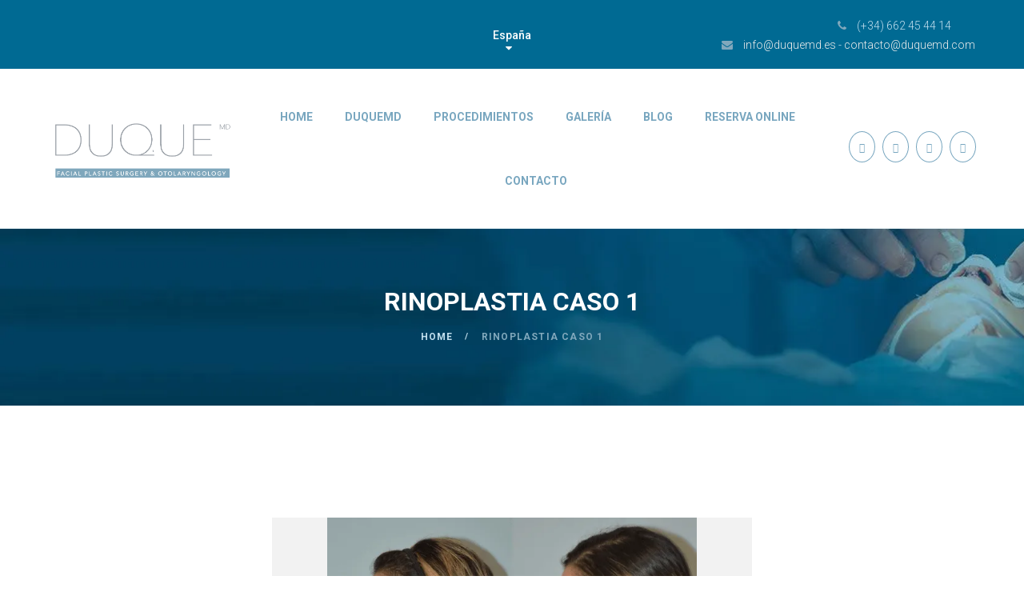

--- FILE ---
content_type: text/html; charset=UTF-8
request_url: https://duquemd.com/rinoplastia-caso-1/
body_size: 52633
content:
<!DOCTYPE html> <html lang="es" class="no-js"> <head><script>if(navigator.userAgent.match(/MSIE|Internet Explorer/i)||navigator.userAgent.match(/Trident\/7\..*?rv:11/i)){let e=document.location.href;if(!e.match(/[?&]nonitro/)){if(e.indexOf("?")==-1){if(e.indexOf("#")==-1){document.location.href=e+"?nonitro=1"}else{document.location.href=e.replace("#","?nonitro=1#")}}else{if(e.indexOf("#")==-1){document.location.href=e+"&nonitro=1"}else{document.location.href=e.replace("#","&nonitro=1#")}}}}</script><link rel="preconnect" href="https://duquemd.com" /><link rel="preconnect" href="https://www.google.com" /><link rel="preconnect" href="https://cdn-50g.nitrocdn.com" /><link rel="preconnect" href="https://www.googletagmanager.com" /><meta charset="UTF-8" /><meta name="viewport" content="width=device-width, initial-scale=1" /><meta name='robots' content='index, follow, max-image-preview:large, max-snippet:-1, max-video-preview:-1' /><title>Rinoplastia Caso 1 - DuqueMD | Dr. Jorge Duque Silva</title><meta property="og:locale" content="es_ES" /><meta property="og:type" content="article" /><meta property="og:title" content="Rinoplastia Caso 1 - DuqueMD | Dr. Jorge Duque Silva" /><meta property="og:description" content="Galería Siguiente caso Agenda tu Cita Reserva Online" /><meta property="og:url" content="https://duquemd.com/rinoplastia-caso-1/" /><meta property="og:site_name" content="DuqueMD | Dr. Jorge Duque Silva" /><meta property="article:publisher" content="https://www.facebook.com/DuqueMD-2171798613095361" /><meta property="article:modified_time" content="2022-01-12T22:23:45+00:00" /><meta property="og:image" content="https://duquemd.com/wp-content/uploads/2017/12/Tratamientos-no-quirurgicos-duquemd.jpg" /><meta property="og:image:width" content="600" /><meta property="og:image:height" content="402" /><meta property="og:image:type" content="image/jpeg" /><meta name="twitter:card" content="summary_large_image" /><meta name="twitter:site" content="@drjorgeduque" /><meta name="generator" content="WordPress 6.9" /><meta name="generator" content="Powered by Slider Revolution 6.2.23 - responsive, Mobile-Friendly Slider Plugin for WordPress with comfortable drag and drop interface." /><meta name="msapplication-TileImage" content="https://duquemd.com/wp-content/uploads/2020/11/cropped-favicon-dr-jorge-duque-silva-duquemd-270x270.png" /><meta name="generator" content="NitroPack" /><script>var NPSH,NitroScrollHelper;NPSH=NitroScrollHelper=function(){let e=null;const o=window.sessionStorage.getItem("nitroScrollPos");function t(){let e=JSON.parse(window.sessionStorage.getItem("nitroScrollPos"))||{};if(typeof e!=="object"){e={}}e[document.URL]=window.scrollY;window.sessionStorage.setItem("nitroScrollPos",JSON.stringify(e))}window.addEventListener("scroll",function(){if(e!==null){clearTimeout(e)}e=setTimeout(t,200)},{passive:true});let r={};r.getScrollPos=()=>{if(!o){return 0}const e=JSON.parse(o);return e[document.URL]||0};r.isScrolled=()=>{return r.getScrollPos()>document.documentElement.clientHeight*.5};return r}();</script><script>(function(){var a=false;var e=document.documentElement.classList;var i=navigator.userAgent.toLowerCase();var n=["android","iphone","ipad"];var r=n.length;var o;var d=null;for(var t=0;t<r;t++){o=n[t];if(i.indexOf(o)>-1)d=o;if(e.contains(o)){a=true;e.remove(o)}}if(a&&d){e.add(d);if(d=="iphone"||d=="ipad"){e.add("ios")}}})();</script><script type="text/worker" id="nitro-web-worker">var preloadRequests=0;var remainingCount={};var baseURI="";self.onmessage=function(e){switch(e.data.cmd){case"RESOURCE_PRELOAD":var o=e.data.requestId;remainingCount[o]=0;e.data.resources.forEach(function(e){preload(e,function(o){return function(){console.log(o+" DONE: "+e);if(--remainingCount[o]==0){self.postMessage({cmd:"RESOURCE_PRELOAD",requestId:o})}}}(o));remainingCount[o]++});break;case"SET_BASEURI":baseURI=e.data.uri;break}};async function preload(e,o){if(typeof URL!=="undefined"&&baseURI){try{var a=new URL(e,baseURI);e=a.href}catch(e){console.log("Worker error: "+e.message)}}console.log("Preloading "+e);try{var n=new Request(e,{mode:"no-cors",redirect:"follow"});await fetch(n);o()}catch(a){console.log(a);var r=new XMLHttpRequest;r.responseType="blob";r.onload=o;r.onerror=o;r.open("GET",e,true);r.send()}}</script><script id="nprl">(()=>{if(window.NPRL!=undefined)return;(function(e){var t=e.prototype;t.after||(t.after=function(){var e,t=arguments,n=t.length,r=0,i=this,o=i.parentNode,a=Node,c=String,u=document;if(o!==null){while(r<n){(e=t[r])instanceof a?(i=i.nextSibling)!==null?o.insertBefore(e,i):o.appendChild(e):o.appendChild(u.createTextNode(c(e)));++r}}})})(Element);var e,t;e=t=function(){var t=false;var r=window.URL||window.webkitURL;var i=true;var o=false;var a=2;var c=null;var u=null;var d=true;var s=window.nitroGtmExcludes!=undefined;var l=s?JSON.parse(atob(window.nitroGtmExcludes)).map(e=>new RegExp(e)):[];var f;var m;var v=null;var p=null;var g=null;var h={touch:["touchmove","touchend"],default:["mousemove","click","keydown","wheel"]};var E=true;var y=[];var w=false;var b=[];var S=0;var N=0;var L=false;var T=0;var R=null;var O=false;var A=false;var C=false;var P=[];var I=[];var M=[];var k=[];var x=false;var _={};var j=new Map;var B="noModule"in HTMLScriptElement.prototype;var q=requestAnimationFrame||mozRequestAnimationFrame||webkitRequestAnimationFrame||msRequestAnimationFrame;const D="gtm.js?id=";function H(e,t){if(!_[e]){_[e]=[]}_[e].push(t)}function U(e,t){if(_[e]){var n=0,r=_[e];for(var n=0;n<r.length;n++){r[n].call(this,t)}}}function Y(){(function(e,t){var r=null;var i=function(e){r(e)};var o=null;var a={};var c=null;var u=null;var d=0;e.addEventListener(t,function(r){if(["load","DOMContentLoaded"].indexOf(t)!=-1){if(u){Q(function(){e.triggerNitroEvent(t)})}c=true}else if(t=="readystatechange"){d++;n.ogReadyState=d==1?"interactive":"complete";if(u&&u>=d){n.documentReadyState=n.ogReadyState;Q(function(){e.triggerNitroEvent(t)})}}});e.addEventListener(t+"Nitro",function(e){if(["load","DOMContentLoaded"].indexOf(t)!=-1){if(!c){e.preventDefault();e.stopImmediatePropagation()}else{}u=true}else if(t=="readystatechange"){u=n.documentReadyState=="interactive"?1:2;if(d<u){e.preventDefault();e.stopImmediatePropagation()}}});switch(t){case"load":o="onload";break;case"readystatechange":o="onreadystatechange";break;case"pageshow":o="onpageshow";break;default:o=null;break}if(o){Object.defineProperty(e,o,{get:function(){return r},set:function(n){if(typeof n!=="function"){r=null;e.removeEventListener(t+"Nitro",i)}else{if(!r){e.addEventListener(t+"Nitro",i)}r=n}}})}Object.defineProperty(e,"addEventListener"+t,{value:function(r){if(r!=t||!n.startedScriptLoading||document.currentScript&&document.currentScript.hasAttribute("nitro-exclude")){}else{arguments[0]+="Nitro"}e.ogAddEventListener.apply(e,arguments);a[arguments[1]]=arguments[0]}});Object.defineProperty(e,"removeEventListener"+t,{value:function(t){var n=a[arguments[1]];arguments[0]=n;e.ogRemoveEventListener.apply(e,arguments)}});Object.defineProperty(e,"triggerNitroEvent"+t,{value:function(t,n){n=n||e;var r=new Event(t+"Nitro",{bubbles:true});r.isNitroPack=true;Object.defineProperty(r,"type",{get:function(){return t},set:function(){}});Object.defineProperty(r,"target",{get:function(){return n},set:function(){}});e.dispatchEvent(r)}});if(typeof e.triggerNitroEvent==="undefined"){(function(){var t=e.addEventListener;var n=e.removeEventListener;Object.defineProperty(e,"ogAddEventListener",{value:t});Object.defineProperty(e,"ogRemoveEventListener",{value:n});Object.defineProperty(e,"addEventListener",{value:function(n){var r="addEventListener"+n;if(typeof e[r]!=="undefined"){e[r].apply(e,arguments)}else{t.apply(e,arguments)}},writable:true});Object.defineProperty(e,"removeEventListener",{value:function(t){var r="removeEventListener"+t;if(typeof e[r]!=="undefined"){e[r].apply(e,arguments)}else{n.apply(e,arguments)}}});Object.defineProperty(e,"triggerNitroEvent",{value:function(t,n){var r="triggerNitroEvent"+t;if(typeof e[r]!=="undefined"){e[r].apply(e,arguments)}}})})()}}).apply(null,arguments)}Y(window,"load");Y(window,"pageshow");Y(window,"DOMContentLoaded");Y(document,"DOMContentLoaded");Y(document,"readystatechange");try{var F=new Worker(r.createObjectURL(new Blob([document.getElementById("nitro-web-worker").textContent],{type:"text/javascript"})))}catch(e){var F=new Worker("data:text/javascript;base64,"+btoa(document.getElementById("nitro-web-worker").textContent))}F.onmessage=function(e){if(e.data.cmd=="RESOURCE_PRELOAD"){U(e.data.requestId,e)}};if(typeof document.baseURI!=="undefined"){F.postMessage({cmd:"SET_BASEURI",uri:document.baseURI})}var G=function(e){if(--S==0){Q(K)}};var W=function(e){e.target.removeEventListener("load",W);e.target.removeEventListener("error",W);e.target.removeEventListener("nitroTimeout",W);if(e.type!="nitroTimeout"){clearTimeout(e.target.nitroTimeout)}if(--N==0&&S==0){Q(J)}};var X=function(e){var t=e.textContent;try{var n=r.createObjectURL(new Blob([t.replace(/^(?:<!--)?(.*?)(?:-->)?$/gm,"$1")],{type:"text/javascript"}))}catch(e){var n="data:text/javascript;base64,"+btoa(t.replace(/^(?:<!--)?(.*?)(?:-->)?$/gm,"$1"))}return n};var K=function(){n.documentReadyState="interactive";document.triggerNitroEvent("readystatechange");document.triggerNitroEvent("DOMContentLoaded");if(window.pageYOffset||window.pageXOffset){window.dispatchEvent(new Event("scroll"))}A=true;Q(function(){if(N==0){Q(J)}Q($)})};var J=function(){if(!A||O)return;O=true;R.disconnect();en();n.documentReadyState="complete";document.triggerNitroEvent("readystatechange");window.triggerNitroEvent("load",document);window.triggerNitroEvent("pageshow",document);if(window.pageYOffset||window.pageXOffset||location.hash){let e=typeof history.scrollRestoration!=="undefined"&&history.scrollRestoration=="auto";if(e&&typeof NPSH!=="undefined"&&NPSH.getScrollPos()>0&&window.pageYOffset>document.documentElement.clientHeight*.5){window.scrollTo(0,NPSH.getScrollPos())}else if(location.hash){try{let e=document.querySelector(location.hash);if(e){e.scrollIntoView()}}catch(e){}}}var e=null;if(a==1){e=eo}else{e=eu}Q(e)};var Q=function(e){setTimeout(e,0)};var V=function(e){if(e.type=="touchend"||e.type=="click"){g=e}};var $=function(){if(d&&g){setTimeout(function(e){return function(){var t=function(e,t,n){var r=new Event(e,{bubbles:true,cancelable:true});if(e=="click"){r.clientX=t;r.clientY=n}else{r.touches=[{clientX:t,clientY:n}]}return r};var n;if(e.type=="touchend"){var r=e.changedTouches[0];n=document.elementFromPoint(r.clientX,r.clientY);n.dispatchEvent(t("touchstart"),r.clientX,r.clientY);n.dispatchEvent(t("touchend"),r.clientX,r.clientY);n.dispatchEvent(t("click"),r.clientX,r.clientY)}else if(e.type=="click"){n=document.elementFromPoint(e.clientX,e.clientY);n.dispatchEvent(t("click"),e.clientX,e.clientY)}}}(g),150);g=null}};var z=function(e){if(e.tagName=="SCRIPT"&&!e.hasAttribute("data-nitro-for-id")&&!e.hasAttribute("nitro-document-write")||e.tagName=="IMG"&&(e.hasAttribute("src")||e.hasAttribute("srcset"))||e.tagName=="IFRAME"&&e.hasAttribute("src")||e.tagName=="LINK"&&e.hasAttribute("href")&&e.hasAttribute("rel")&&e.getAttribute("rel")=="stylesheet"){if(e.tagName==="IFRAME"&&e.src.indexOf("about:blank")>-1){return}var t="";switch(e.tagName){case"LINK":t=e.href;break;case"IMG":if(k.indexOf(e)>-1)return;t=e.srcset||e.src;break;default:t=e.src;break}var n=e.getAttribute("type");if(!t&&e.tagName!=="SCRIPT")return;if((e.tagName=="IMG"||e.tagName=="LINK")&&(t.indexOf("data:")===0||t.indexOf("blob:")===0))return;if(e.tagName=="SCRIPT"&&n&&n!=="text/javascript"&&n!=="application/javascript"){if(n!=="module"||!B)return}if(e.tagName==="SCRIPT"){if(k.indexOf(e)>-1)return;if(e.noModule&&B){return}let t=null;if(document.currentScript){if(document.currentScript.src&&document.currentScript.src.indexOf(D)>-1){t=document.currentScript}if(document.currentScript.hasAttribute("data-nitro-gtm-id")){e.setAttribute("data-nitro-gtm-id",document.currentScript.getAttribute("data-nitro-gtm-id"))}}else if(window.nitroCurrentScript){if(window.nitroCurrentScript.src&&window.nitroCurrentScript.src.indexOf(D)>-1){t=window.nitroCurrentScript}}if(t&&s){let n=false;for(const t of l){n=e.src?t.test(e.src):t.test(e.textContent);if(n){break}}if(!n){e.type="text/googletagmanagerscript";let n=t.hasAttribute("data-nitro-gtm-id")?t.getAttribute("data-nitro-gtm-id"):t.id;if(!j.has(n)){j.set(n,[])}let r=j.get(n);r.push(e);return}}if(!e.src){if(e.textContent.length>0){e.textContent+="\n;if(document.currentScript.nitroTimeout) {clearTimeout(document.currentScript.nitroTimeout);}; setTimeout(function() { this.dispatchEvent(new Event('load')); }.bind(document.currentScript), 0);"}else{return}}else{}k.push(e)}if(!e.hasOwnProperty("nitroTimeout")){N++;e.addEventListener("load",W,true);e.addEventListener("error",W,true);e.addEventListener("nitroTimeout",W,true);e.nitroTimeout=setTimeout(function(){console.log("Resource timed out",e);e.dispatchEvent(new Event("nitroTimeout"))},5e3)}}};var Z=function(e){if(e.hasOwnProperty("nitroTimeout")&&e.nitroTimeout){clearTimeout(e.nitroTimeout);e.nitroTimeout=null;e.dispatchEvent(new Event("nitroTimeout"))}};document.documentElement.addEventListener("load",function(e){if(e.target.tagName=="SCRIPT"||e.target.tagName=="IMG"){k.push(e.target)}},true);document.documentElement.addEventListener("error",function(e){if(e.target.tagName=="SCRIPT"||e.target.tagName=="IMG"){k.push(e.target)}},true);var ee=["appendChild","replaceChild","insertBefore","prepend","append","before","after","replaceWith","insertAdjacentElement"];var et=function(){if(s){window._nitro_setTimeout=window.setTimeout;window.setTimeout=function(e,t,...n){let r=document.currentScript||window.nitroCurrentScript;if(!r||r.src&&r.src.indexOf(D)==-1){return window._nitro_setTimeout.call(window,e,t,...n)}return window._nitro_setTimeout.call(window,function(e,t){return function(...n){window.nitroCurrentScript=e;t(...n)}}(r,e),t,...n)}}ee.forEach(function(e){HTMLElement.prototype["og"+e]=HTMLElement.prototype[e];HTMLElement.prototype[e]=function(...t){if(this.parentNode||this===document.documentElement){switch(e){case"replaceChild":case"insertBefore":t.pop();break;case"insertAdjacentElement":t.shift();break}t.forEach(function(e){if(!e)return;if(e.tagName=="SCRIPT"){z(e)}else{if(e.children&&e.children.length>0){e.querySelectorAll("script").forEach(z)}}})}return this["og"+e].apply(this,arguments)}})};var en=function(){if(s&&typeof window._nitro_setTimeout==="function"){window.setTimeout=window._nitro_setTimeout}ee.forEach(function(e){HTMLElement.prototype[e]=HTMLElement.prototype["og"+e]})};var er=async function(){if(o){ef(f);ef(V);if(v){clearTimeout(v);v=null}}if(T===1){L=true;return}else if(T===0){T=-1}n.startedScriptLoading=true;Object.defineProperty(document,"readyState",{get:function(){return n.documentReadyState},set:function(){}});var e=document.documentElement;var t={attributes:true,attributeFilter:["src"],childList:true,subtree:true};R=new MutationObserver(function(e,t){e.forEach(function(e){if(e.type=="childList"&&e.addedNodes.length>0){e.addedNodes.forEach(function(e){if(!document.documentElement.contains(e)){return}if(e.tagName=="IMG"||e.tagName=="IFRAME"||e.tagName=="LINK"){z(e)}})}if(e.type=="childList"&&e.removedNodes.length>0){e.removedNodes.forEach(function(e){if(e.tagName=="IFRAME"||e.tagName=="LINK"){Z(e)}})}if(e.type=="attributes"){var t=e.target;if(!document.documentElement.contains(t)){return}if(t.tagName=="IFRAME"||t.tagName=="LINK"||t.tagName=="IMG"||t.tagName=="SCRIPT"){z(t)}}})});R.observe(e,t);if(!s){et()}await Promise.all(P);var r=b.shift();var i=null;var a=false;while(r){var c;var u=JSON.parse(atob(r.meta));var d=u.delay;if(r.type=="inline"){var l=document.getElementById(r.id);if(l){l.remove()}else{r=b.shift();continue}c=X(l);if(c===false){r=b.shift();continue}}else{c=r.src}if(!a&&r.type!="inline"&&(typeof u.attributes.async!="undefined"||typeof u.attributes.defer!="undefined")){if(i===null){i=r}else if(i===r){a=true}if(!a){b.push(r);r=b.shift();continue}}var m=document.createElement("script");m.src=c;m.setAttribute("data-nitro-for-id",r.id);for(var p in u.attributes){try{if(u.attributes[p]===false){m.setAttribute(p,"")}else{m.setAttribute(p,u.attributes[p])}}catch(e){console.log("Error while setting script attribute",m,e)}}m.async=false;if(u.canonicalLink!=""&&Object.getOwnPropertyDescriptor(m,"src")?.configurable!==false){(e=>{Object.defineProperty(m,"src",{get:function(){return e.canonicalLink},set:function(){}})})(u)}if(d){setTimeout((function(e,t){var n=document.querySelector("[data-nitro-marker-id='"+t+"']");if(n){n.after(e)}else{document.head.appendChild(e)}}).bind(null,m,r.id),d)}else{m.addEventListener("load",G);m.addEventListener("error",G);if(!m.noModule||!B){S++}var g=document.querySelector("[data-nitro-marker-id='"+r.id+"']");if(g){Q(function(e,t){return function(){e.after(t)}}(g,m))}else{Q(function(e){return function(){document.head.appendChild(e)}}(m))}}r=b.shift()}};var ei=function(){var e=document.getElementById("nitro-deferred-styles");var t=document.createElement("div");t.innerHTML=e.textContent;return t};var eo=async function(e){isPreload=e&&e.type=="NitroPreload";if(!isPreload){T=-1;E=false;if(o){ef(f);ef(V);if(v){clearTimeout(v);v=null}}}if(w===false){var t=ei();let e=t.querySelectorAll('style,link[rel="stylesheet"]');w=e.length;if(w){let e=document.getElementById("nitro-deferred-styles-marker");e.replaceWith.apply(e,t.childNodes)}else if(isPreload){Q(ed)}else{es()}}else if(w===0&&!isPreload){es()}};var ea=function(){var e=ei();var t=e.childNodes;var n;var r=[];for(var i=0;i<t.length;i++){n=t[i];if(n.href){r.push(n.href)}}var o="css-preload";H(o,function(e){eo(new Event("NitroPreload"))});if(r.length){F.postMessage({cmd:"RESOURCE_PRELOAD",resources:r,requestId:o})}else{Q(function(){U(o)})}};var ec=function(){if(T===-1)return;T=1;var e=[];var t,n;for(var r=0;r<b.length;r++){t=b[r];if(t.type!="inline"){if(t.src){n=JSON.parse(atob(t.meta));if(n.delay)continue;if(n.attributes.type&&n.attributes.type=="module"&&!B)continue;e.push(t.src)}}}if(e.length){var i="js-preload";H(i,function(e){T=2;if(L){Q(er)}});F.postMessage({cmd:"RESOURCE_PRELOAD",resources:e,requestId:i})}};var eu=function(){while(I.length){style=I.shift();if(style.hasAttribute("nitropack-onload")){style.setAttribute("onload",style.getAttribute("nitropack-onload"));Q(function(e){return function(){e.dispatchEvent(new Event("load"))}}(style))}}while(M.length){style=M.shift();if(style.hasAttribute("nitropack-onerror")){style.setAttribute("onerror",style.getAttribute("nitropack-onerror"));Q(function(e){return function(){e.dispatchEvent(new Event("error"))}}(style))}}};var ed=function(){if(!x){if(i){Q(function(){var e=document.getElementById("nitro-critical-css");if(e){e.remove()}})}x=true;onStylesLoadEvent=new Event("NitroStylesLoaded");onStylesLoadEvent.isNitroPack=true;window.dispatchEvent(onStylesLoadEvent)}};var es=function(){if(a==2){Q(er)}else{eu()}};var el=function(e){m.forEach(function(t){document.addEventListener(t,e,true)})};var ef=function(e){m.forEach(function(t){document.removeEventListener(t,e,true)})};if(s){et()}return{setAutoRemoveCriticalCss:function(e){i=e},registerScript:function(e,t,n){b.push({type:"remote",src:e,id:t,meta:n})},registerInlineScript:function(e,t){b.push({type:"inline",id:e,meta:t})},registerStyle:function(e,t,n){y.push({href:e,rel:t,media:n})},onLoadStyle:function(e){I.push(e);if(w!==false&&--w==0){Q(ed);if(E){E=false}else{es()}}},onErrorStyle:function(e){M.push(e);if(w!==false&&--w==0){Q(ed);if(E){E=false}else{es()}}},loadJs:function(e,t){if(!e.src){var n=X(e);if(n!==false){e.src=n;e.textContent=""}}if(t){Q(function(e,t){return function(){e.after(t)}}(t,e))}else{Q(function(e){return function(){document.head.appendChild(e)}}(e))}},loadQueuedResources:async function(){window.dispatchEvent(new Event("NitroBootStart"));if(p){clearTimeout(p);p=null}window.removeEventListener("load",e.loadQueuedResources);f=a==1?er:eo;if(!o||g){Q(f)}else{if(navigator.userAgent.indexOf(" Edge/")==-1){ea();H("css-preload",ec)}el(f);if(u){if(c){v=setTimeout(f,c)}}else{}}},fontPreload:function(e){var t="critical-fonts";H(t,function(e){document.getElementById("nitro-critical-fonts").type="text/css"});F.postMessage({cmd:"RESOURCE_PRELOAD",resources:e,requestId:t})},boot:function(){if(t)return;t=true;C=typeof NPSH!=="undefined"&&NPSH.isScrolled();let n=document.prerendering;if(location.hash||C||n){o=false}m=h.default.concat(h.touch);p=setTimeout(e.loadQueuedResources,1500);el(V);if(C){e.loadQueuedResources()}else{window.addEventListener("load",e.loadQueuedResources)}},addPrerequisite:function(e){P.push(e)},getTagManagerNodes:function(e){if(!e)return j;return j.get(e)??[]}}}();var n,r;n=r=function(){var t=document.write;return{documentWrite:function(n,r){if(n&&n.hasAttribute("nitro-exclude")){return t.call(document,r)}var i=null;if(n.documentWriteContainer){i=n.documentWriteContainer}else{i=document.createElement("span");n.documentWriteContainer=i}var o=null;if(n){if(n.hasAttribute("data-nitro-for-id")){o=document.querySelector('template[data-nitro-marker-id="'+n.getAttribute("data-nitro-for-id")+'"]')}else{o=n}}i.innerHTML+=r;i.querySelectorAll("script").forEach(function(e){e.setAttribute("nitro-document-write","")});if(!i.parentNode){if(o){o.parentNode.insertBefore(i,o)}else{document.body.appendChild(i)}}var a=document.createElement("span");a.innerHTML=r;var c=a.querySelectorAll("script");if(c.length){c.forEach(function(t){var n=t.getAttributeNames();var r=document.createElement("script");n.forEach(function(e){r.setAttribute(e,t.getAttribute(e))});r.async=false;if(!t.src&&t.textContent){r.textContent=t.textContent}e.loadJs(r,o)})}},TrustLogo:function(e,t){var n=document.getElementById(e);var r=document.createElement("img");r.src=t;n.parentNode.insertBefore(r,n)},documentReadyState:"loading",ogReadyState:document.readyState,startedScriptLoading:false,loadScriptDelayed:function(e,t){setTimeout(function(){var t=document.createElement("script");t.src=e;document.head.appendChild(t)},t)}}}();document.write=function(e){n.documentWrite(document.currentScript,e)};document.writeln=function(e){n.documentWrite(document.currentScript,e+"\n")};window.NPRL=e;window.NitroResourceLoader=t;window.NPh=n;window.NitroPackHelper=r})();</script><template id="nitro-deferred-styles-marker"></template><style id="nitro-fonts">@font-face{font-family:"bwg";src:url("https://cdn-50g.nitrocdn.com/ltZsBSFHtGJKtbqYtdibctETSqNtBirW/assets/static/source/rev-3fa25bf/wp-content/plugins/photo-gallery/css/bwg-fonts/fonts/7e5eb42e0dbf0b243ff7955c5e273289.bwg.eot");src:url("https://cdn-50g.nitrocdn.com/ltZsBSFHtGJKtbqYtdibctETSqNtBirW/assets/static/source/rev-3fa25bf/wp-content/plugins/photo-gallery/css/bwg-fonts/fonts/7e5eb42e0dbf0b243ff7955c5e273289.bwg.ttf") format("truetype");font-weight:normal;font-style:normal;font-display:swap}@font-face{font-family:"FontAwesome";src:url("https://cdn-50g.nitrocdn.com/ltZsBSFHtGJKtbqYtdibctETSqNtBirW/assets/static/source/rev-3fa25bf/wp-content/plugins/unyson/framework/static/libs/font-awesome/fonts/3e6eb37f30ca47e1f854d23f3eb21bc6.fontawesome-webfont.eot");src:url("https://cdn-50g.nitrocdn.com/ltZsBSFHtGJKtbqYtdibctETSqNtBirW/assets/static/source/rev-3fa25bf/wp-content/plugins/unyson/framework/static/libs/font-awesome/fonts/3e6eb37f30ca47e1f854d23f3eb21bc6.fontawesome-webfont.woff2") format("woff2");font-weight:normal;font-style:normal;font-display:swap}@font-face{font-family:"rt-icons-2";src:url("https://cdn-50g.nitrocdn.com/ltZsBSFHtGJKtbqYtdibctETSqNtBirW/assets/static/source/rev-3fa25bf/wp-content/themes/lumenos/fonts/8ec3e5187cf161b9bdfd84ad5901fd2b.rt-icons-2.eot");src:url("https://cdn-50g.nitrocdn.com/ltZsBSFHtGJKtbqYtdibctETSqNtBirW/assets/static/source/rev-3fa25bf/wp-content/themes/lumenos/fonts/8ec3e5187cf161b9bdfd84ad5901fd2b.rt-icons-2.ttf") format("truetype");font-weight:normal;font-style:normal;font-display:swap}@font-face{font-family:"socicon";src:url("https://cdn-50g.nitrocdn.com/ltZsBSFHtGJKtbqYtdibctETSqNtBirW/assets/static/source/rev-3fa25bf/wp-content/themes/lumenos/fonts/socicon.eot");src:url("https://cdn-50g.nitrocdn.com/ltZsBSFHtGJKtbqYtdibctETSqNtBirW/assets/static/source/rev-3fa25bf/wp-content/themes/lumenos/fonts/socicon.woff2") format("woff2");font-weight:normal;font-style:normal;text-transform:initial;font-display:swap}@font-face{font-family:"FontAwesome";src:url("https://cdn-50g.nitrocdn.com/ltZsBSFHtGJKtbqYtdibctETSqNtBirW/assets/static/source/rev-3fa25bf/wp-content/themes/lumenos/fonts/5b62176f39ee6b2e67305a69b0f081c0.fontawesome-webfont.eot");src:url("https://cdn-50g.nitrocdn.com/ltZsBSFHtGJKtbqYtdibctETSqNtBirW/assets/static/source/rev-3fa25bf/wp-content/themes/lumenos/fonts/5b62176f39ee6b2e67305a69b0f081c0.fontawesome-webfont.woff2") format("woff2");font-weight:normal;font-style:normal;font-display:swap}@font-face{font-family:"Roboto";font-style:normal;font-weight:300;font-stretch:100%;src:url("https://fonts.gstatic.com/s/roboto/v48/KFO7CnqEu92Fr1ME7kSn66aGLdTylUAMa3GUBHMdazTgWw.woff2") format("woff2");unicode-range:U+0460-052F,U+1C80-1C8A,U+20B4,U+2DE0-2DFF,U+A640-A69F,U+FE2E-FE2F;font-display:swap}@font-face{font-family:"Roboto";font-style:normal;font-weight:300;font-stretch:100%;src:url("https://fonts.gstatic.com/s/roboto/v48/KFO7CnqEu92Fr1ME7kSn66aGLdTylUAMa3iUBHMdazTgWw.woff2") format("woff2");unicode-range:U+0301,U+0400-045F,U+0490-0491,U+04B0-04B1,U+2116;font-display:swap}@font-face{font-family:"Roboto";font-style:normal;font-weight:300;font-stretch:100%;src:url("https://fonts.gstatic.com/s/roboto/v48/KFO7CnqEu92Fr1ME7kSn66aGLdTylUAMa3CUBHMdazTgWw.woff2") format("woff2");unicode-range:U+1F00-1FFF;font-display:swap}@font-face{font-family:"Roboto";font-style:normal;font-weight:300;font-stretch:100%;src:url("https://fonts.gstatic.com/s/roboto/v48/KFO7CnqEu92Fr1ME7kSn66aGLdTylUAMa3-UBHMdazTgWw.woff2") format("woff2");unicode-range:U+0370-0377,U+037A-037F,U+0384-038A,U+038C,U+038E-03A1,U+03A3-03FF;font-display:swap}@font-face{font-family:"Roboto";font-style:normal;font-weight:300;font-stretch:100%;src:url("https://fonts.gstatic.com/s/roboto/v48/KFO7CnqEu92Fr1ME7kSn66aGLdTylUAMawCUBHMdazTgWw.woff2") format("woff2");unicode-range:U+0302-0303,U+0305,U+0307-0308,U+0310,U+0312,U+0315,U+031A,U+0326-0327,U+032C,U+032F-0330,U+0332-0333,U+0338,U+033A,U+0346,U+034D,U+0391-03A1,U+03A3-03A9,U+03B1-03C9,U+03D1,U+03D5-03D6,U+03F0-03F1,U+03F4-03F5,U+2016-2017,U+2034-2038,U+203C,U+2040,U+2043,U+2047,U+2050,U+2057,U+205F,U+2070-2071,U+2074-208E,U+2090-209C,U+20D0-20DC,U+20E1,U+20E5-20EF,U+2100-2112,U+2114-2115,U+2117-2121,U+2123-214F,U+2190,U+2192,U+2194-21AE,U+21B0-21E5,U+21F1-21F2,U+21F4-2211,U+2213-2214,U+2216-22FF,U+2308-230B,U+2310,U+2319,U+231C-2321,U+2336-237A,U+237C,U+2395,U+239B-23B7,U+23D0,U+23DC-23E1,U+2474-2475,U+25AF,U+25B3,U+25B7,U+25BD,U+25C1,U+25CA,U+25CC,U+25FB,U+266D-266F,U+27C0-27FF,U+2900-2AFF,U+2B0E-2B11,U+2B30-2B4C,U+2BFE,U+3030,U+FF5B,U+FF5D,U+1D400-1D7FF,U+1EE00-1EEFF;font-display:swap}@font-face{font-family:"Roboto";font-style:normal;font-weight:300;font-stretch:100%;src:url("https://fonts.gstatic.com/s/roboto/v48/KFO7CnqEu92Fr1ME7kSn66aGLdTylUAMaxKUBHMdazTgWw.woff2") format("woff2");unicode-range:U+0001-000C,U+000E-001F,U+007F-009F,U+20DD-20E0,U+20E2-20E4,U+2150-218F,U+2190,U+2192,U+2194-2199,U+21AF,U+21E6-21F0,U+21F3,U+2218-2219,U+2299,U+22C4-22C6,U+2300-243F,U+2440-244A,U+2460-24FF,U+25A0-27BF,U+2800-28FF,U+2921-2922,U+2981,U+29BF,U+29EB,U+2B00-2BFF,U+4DC0-4DFF,U+FFF9-FFFB,U+10140-1018E,U+10190-1019C,U+101A0,U+101D0-101FD,U+102E0-102FB,U+10E60-10E7E,U+1D2C0-1D2D3,U+1D2E0-1D37F,U+1F000-1F0FF,U+1F100-1F1AD,U+1F1E6-1F1FF,U+1F30D-1F30F,U+1F315,U+1F31C,U+1F31E,U+1F320-1F32C,U+1F336,U+1F378,U+1F37D,U+1F382,U+1F393-1F39F,U+1F3A7-1F3A8,U+1F3AC-1F3AF,U+1F3C2,U+1F3C4-1F3C6,U+1F3CA-1F3CE,U+1F3D4-1F3E0,U+1F3ED,U+1F3F1-1F3F3,U+1F3F5-1F3F7,U+1F408,U+1F415,U+1F41F,U+1F426,U+1F43F,U+1F441-1F442,U+1F444,U+1F446-1F449,U+1F44C-1F44E,U+1F453,U+1F46A,U+1F47D,U+1F4A3,U+1F4B0,U+1F4B3,U+1F4B9,U+1F4BB,U+1F4BF,U+1F4C8-1F4CB,U+1F4D6,U+1F4DA,U+1F4DF,U+1F4E3-1F4E6,U+1F4EA-1F4ED,U+1F4F7,U+1F4F9-1F4FB,U+1F4FD-1F4FE,U+1F503,U+1F507-1F50B,U+1F50D,U+1F512-1F513,U+1F53E-1F54A,U+1F54F-1F5FA,U+1F610,U+1F650-1F67F,U+1F687,U+1F68D,U+1F691,U+1F694,U+1F698,U+1F6AD,U+1F6B2,U+1F6B9-1F6BA,U+1F6BC,U+1F6C6-1F6CF,U+1F6D3-1F6D7,U+1F6E0-1F6EA,U+1F6F0-1F6F3,U+1F6F7-1F6FC,U+1F700-1F7FF,U+1F800-1F80B,U+1F810-1F847,U+1F850-1F859,U+1F860-1F887,U+1F890-1F8AD,U+1F8B0-1F8BB,U+1F8C0-1F8C1,U+1F900-1F90B,U+1F93B,U+1F946,U+1F984,U+1F996,U+1F9E9,U+1FA00-1FA6F,U+1FA70-1FA7C,U+1FA80-1FA89,U+1FA8F-1FAC6,U+1FACE-1FADC,U+1FADF-1FAE9,U+1FAF0-1FAF8,U+1FB00-1FBFF;font-display:swap}@font-face{font-family:"Roboto";font-style:normal;font-weight:300;font-stretch:100%;src:url("https://fonts.gstatic.com/s/roboto/v48/KFO7CnqEu92Fr1ME7kSn66aGLdTylUAMa3OUBHMdazTgWw.woff2") format("woff2");unicode-range:U+0102-0103,U+0110-0111,U+0128-0129,U+0168-0169,U+01A0-01A1,U+01AF-01B0,U+0300-0301,U+0303-0304,U+0308-0309,U+0323,U+0329,U+1EA0-1EF9,U+20AB;font-display:swap}@font-face{font-family:"Roboto";font-style:normal;font-weight:300;font-stretch:100%;src:url("https://fonts.gstatic.com/s/roboto/v48/KFO7CnqEu92Fr1ME7kSn66aGLdTylUAMa3KUBHMdazTgWw.woff2") format("woff2");unicode-range:U+0100-02BA,U+02BD-02C5,U+02C7-02CC,U+02CE-02D7,U+02DD-02FF,U+0304,U+0308,U+0329,U+1D00-1DBF,U+1E00-1E9F,U+1EF2-1EFF,U+2020,U+20A0-20AB,U+20AD-20C0,U+2113,U+2C60-2C7F,U+A720-A7FF;font-display:swap}@font-face{font-family:"Roboto";font-style:normal;font-weight:300;font-stretch:100%;src:url("https://fonts.gstatic.com/s/roboto/v48/KFO7CnqEu92Fr1ME7kSn66aGLdTylUAMa3yUBHMdazQ.woff2") format("woff2");unicode-range:U+0000-00FF,U+0131,U+0152-0153,U+02BB-02BC,U+02C6,U+02DA,U+02DC,U+0304,U+0308,U+0329,U+2000-206F,U+20AC,U+2122,U+2191,U+2193,U+2212,U+2215,U+FEFF,U+FFFD;font-display:swap}@font-face{font-family:"Roboto";font-style:normal;font-weight:400;font-stretch:100%;src:url("https://fonts.gstatic.com/s/roboto/v48/KFO7CnqEu92Fr1ME7kSn66aGLdTylUAMa3GUBHMdazTgWw.woff2") format("woff2");unicode-range:U+0460-052F,U+1C80-1C8A,U+20B4,U+2DE0-2DFF,U+A640-A69F,U+FE2E-FE2F;font-display:swap}@font-face{font-family:"Roboto";font-style:normal;font-weight:400;font-stretch:100%;src:url("https://fonts.gstatic.com/s/roboto/v48/KFO7CnqEu92Fr1ME7kSn66aGLdTylUAMa3iUBHMdazTgWw.woff2") format("woff2");unicode-range:U+0301,U+0400-045F,U+0490-0491,U+04B0-04B1,U+2116;font-display:swap}@font-face{font-family:"Roboto";font-style:normal;font-weight:400;font-stretch:100%;src:url("https://fonts.gstatic.com/s/roboto/v48/KFO7CnqEu92Fr1ME7kSn66aGLdTylUAMa3CUBHMdazTgWw.woff2") format("woff2");unicode-range:U+1F00-1FFF;font-display:swap}@font-face{font-family:"Roboto";font-style:normal;font-weight:400;font-stretch:100%;src:url("https://fonts.gstatic.com/s/roboto/v48/KFO7CnqEu92Fr1ME7kSn66aGLdTylUAMa3-UBHMdazTgWw.woff2") format("woff2");unicode-range:U+0370-0377,U+037A-037F,U+0384-038A,U+038C,U+038E-03A1,U+03A3-03FF;font-display:swap}@font-face{font-family:"Roboto";font-style:normal;font-weight:400;font-stretch:100%;src:url("https://fonts.gstatic.com/s/roboto/v48/KFO7CnqEu92Fr1ME7kSn66aGLdTylUAMawCUBHMdazTgWw.woff2") format("woff2");unicode-range:U+0302-0303,U+0305,U+0307-0308,U+0310,U+0312,U+0315,U+031A,U+0326-0327,U+032C,U+032F-0330,U+0332-0333,U+0338,U+033A,U+0346,U+034D,U+0391-03A1,U+03A3-03A9,U+03B1-03C9,U+03D1,U+03D5-03D6,U+03F0-03F1,U+03F4-03F5,U+2016-2017,U+2034-2038,U+203C,U+2040,U+2043,U+2047,U+2050,U+2057,U+205F,U+2070-2071,U+2074-208E,U+2090-209C,U+20D0-20DC,U+20E1,U+20E5-20EF,U+2100-2112,U+2114-2115,U+2117-2121,U+2123-214F,U+2190,U+2192,U+2194-21AE,U+21B0-21E5,U+21F1-21F2,U+21F4-2211,U+2213-2214,U+2216-22FF,U+2308-230B,U+2310,U+2319,U+231C-2321,U+2336-237A,U+237C,U+2395,U+239B-23B7,U+23D0,U+23DC-23E1,U+2474-2475,U+25AF,U+25B3,U+25B7,U+25BD,U+25C1,U+25CA,U+25CC,U+25FB,U+266D-266F,U+27C0-27FF,U+2900-2AFF,U+2B0E-2B11,U+2B30-2B4C,U+2BFE,U+3030,U+FF5B,U+FF5D,U+1D400-1D7FF,U+1EE00-1EEFF;font-display:swap}@font-face{font-family:"Roboto";font-style:normal;font-weight:400;font-stretch:100%;src:url("https://fonts.gstatic.com/s/roboto/v48/KFO7CnqEu92Fr1ME7kSn66aGLdTylUAMaxKUBHMdazTgWw.woff2") format("woff2");unicode-range:U+0001-000C,U+000E-001F,U+007F-009F,U+20DD-20E0,U+20E2-20E4,U+2150-218F,U+2190,U+2192,U+2194-2199,U+21AF,U+21E6-21F0,U+21F3,U+2218-2219,U+2299,U+22C4-22C6,U+2300-243F,U+2440-244A,U+2460-24FF,U+25A0-27BF,U+2800-28FF,U+2921-2922,U+2981,U+29BF,U+29EB,U+2B00-2BFF,U+4DC0-4DFF,U+FFF9-FFFB,U+10140-1018E,U+10190-1019C,U+101A0,U+101D0-101FD,U+102E0-102FB,U+10E60-10E7E,U+1D2C0-1D2D3,U+1D2E0-1D37F,U+1F000-1F0FF,U+1F100-1F1AD,U+1F1E6-1F1FF,U+1F30D-1F30F,U+1F315,U+1F31C,U+1F31E,U+1F320-1F32C,U+1F336,U+1F378,U+1F37D,U+1F382,U+1F393-1F39F,U+1F3A7-1F3A8,U+1F3AC-1F3AF,U+1F3C2,U+1F3C4-1F3C6,U+1F3CA-1F3CE,U+1F3D4-1F3E0,U+1F3ED,U+1F3F1-1F3F3,U+1F3F5-1F3F7,U+1F408,U+1F415,U+1F41F,U+1F426,U+1F43F,U+1F441-1F442,U+1F444,U+1F446-1F449,U+1F44C-1F44E,U+1F453,U+1F46A,U+1F47D,U+1F4A3,U+1F4B0,U+1F4B3,U+1F4B9,U+1F4BB,U+1F4BF,U+1F4C8-1F4CB,U+1F4D6,U+1F4DA,U+1F4DF,U+1F4E3-1F4E6,U+1F4EA-1F4ED,U+1F4F7,U+1F4F9-1F4FB,U+1F4FD-1F4FE,U+1F503,U+1F507-1F50B,U+1F50D,U+1F512-1F513,U+1F53E-1F54A,U+1F54F-1F5FA,U+1F610,U+1F650-1F67F,U+1F687,U+1F68D,U+1F691,U+1F694,U+1F698,U+1F6AD,U+1F6B2,U+1F6B9-1F6BA,U+1F6BC,U+1F6C6-1F6CF,U+1F6D3-1F6D7,U+1F6E0-1F6EA,U+1F6F0-1F6F3,U+1F6F7-1F6FC,U+1F700-1F7FF,U+1F800-1F80B,U+1F810-1F847,U+1F850-1F859,U+1F860-1F887,U+1F890-1F8AD,U+1F8B0-1F8BB,U+1F8C0-1F8C1,U+1F900-1F90B,U+1F93B,U+1F946,U+1F984,U+1F996,U+1F9E9,U+1FA00-1FA6F,U+1FA70-1FA7C,U+1FA80-1FA89,U+1FA8F-1FAC6,U+1FACE-1FADC,U+1FADF-1FAE9,U+1FAF0-1FAF8,U+1FB00-1FBFF;font-display:swap}@font-face{font-family:"Roboto";font-style:normal;font-weight:400;font-stretch:100%;src:url("https://fonts.gstatic.com/s/roboto/v48/KFO7CnqEu92Fr1ME7kSn66aGLdTylUAMa3OUBHMdazTgWw.woff2") format("woff2");unicode-range:U+0102-0103,U+0110-0111,U+0128-0129,U+0168-0169,U+01A0-01A1,U+01AF-01B0,U+0300-0301,U+0303-0304,U+0308-0309,U+0323,U+0329,U+1EA0-1EF9,U+20AB;font-display:swap}@font-face{font-family:"Roboto";font-style:normal;font-weight:400;font-stretch:100%;src:url("https://fonts.gstatic.com/s/roboto/v48/KFO7CnqEu92Fr1ME7kSn66aGLdTylUAMa3KUBHMdazTgWw.woff2") format("woff2");unicode-range:U+0100-02BA,U+02BD-02C5,U+02C7-02CC,U+02CE-02D7,U+02DD-02FF,U+0304,U+0308,U+0329,U+1D00-1DBF,U+1E00-1E9F,U+1EF2-1EFF,U+2020,U+20A0-20AB,U+20AD-20C0,U+2113,U+2C60-2C7F,U+A720-A7FF;font-display:swap}@font-face{font-family:"Roboto";font-style:normal;font-weight:400;font-stretch:100%;src:url("https://fonts.gstatic.com/s/roboto/v48/KFO7CnqEu92Fr1ME7kSn66aGLdTylUAMa3yUBHMdazQ.woff2") format("woff2");unicode-range:U+0000-00FF,U+0131,U+0152-0153,U+02BB-02BC,U+02C6,U+02DA,U+02DC,U+0304,U+0308,U+0329,U+2000-206F,U+20AC,U+2122,U+2191,U+2193,U+2212,U+2215,U+FEFF,U+FFFD;font-display:swap}@font-face{font-family:"Roboto";font-style:normal;font-weight:500;font-stretch:100%;src:url("https://fonts.gstatic.com/s/roboto/v48/KFO7CnqEu92Fr1ME7kSn66aGLdTylUAMa3GUBHMdazTgWw.woff2") format("woff2");unicode-range:U+0460-052F,U+1C80-1C8A,U+20B4,U+2DE0-2DFF,U+A640-A69F,U+FE2E-FE2F;font-display:swap}@font-face{font-family:"Roboto";font-style:normal;font-weight:500;font-stretch:100%;src:url("https://fonts.gstatic.com/s/roboto/v48/KFO7CnqEu92Fr1ME7kSn66aGLdTylUAMa3iUBHMdazTgWw.woff2") format("woff2");unicode-range:U+0301,U+0400-045F,U+0490-0491,U+04B0-04B1,U+2116;font-display:swap}@font-face{font-family:"Roboto";font-style:normal;font-weight:500;font-stretch:100%;src:url("https://fonts.gstatic.com/s/roboto/v48/KFO7CnqEu92Fr1ME7kSn66aGLdTylUAMa3CUBHMdazTgWw.woff2") format("woff2");unicode-range:U+1F00-1FFF;font-display:swap}@font-face{font-family:"Roboto";font-style:normal;font-weight:500;font-stretch:100%;src:url("https://fonts.gstatic.com/s/roboto/v48/KFO7CnqEu92Fr1ME7kSn66aGLdTylUAMa3-UBHMdazTgWw.woff2") format("woff2");unicode-range:U+0370-0377,U+037A-037F,U+0384-038A,U+038C,U+038E-03A1,U+03A3-03FF;font-display:swap}@font-face{font-family:"Roboto";font-style:normal;font-weight:500;font-stretch:100%;src:url("https://fonts.gstatic.com/s/roboto/v48/KFO7CnqEu92Fr1ME7kSn66aGLdTylUAMawCUBHMdazTgWw.woff2") format("woff2");unicode-range:U+0302-0303,U+0305,U+0307-0308,U+0310,U+0312,U+0315,U+031A,U+0326-0327,U+032C,U+032F-0330,U+0332-0333,U+0338,U+033A,U+0346,U+034D,U+0391-03A1,U+03A3-03A9,U+03B1-03C9,U+03D1,U+03D5-03D6,U+03F0-03F1,U+03F4-03F5,U+2016-2017,U+2034-2038,U+203C,U+2040,U+2043,U+2047,U+2050,U+2057,U+205F,U+2070-2071,U+2074-208E,U+2090-209C,U+20D0-20DC,U+20E1,U+20E5-20EF,U+2100-2112,U+2114-2115,U+2117-2121,U+2123-214F,U+2190,U+2192,U+2194-21AE,U+21B0-21E5,U+21F1-21F2,U+21F4-2211,U+2213-2214,U+2216-22FF,U+2308-230B,U+2310,U+2319,U+231C-2321,U+2336-237A,U+237C,U+2395,U+239B-23B7,U+23D0,U+23DC-23E1,U+2474-2475,U+25AF,U+25B3,U+25B7,U+25BD,U+25C1,U+25CA,U+25CC,U+25FB,U+266D-266F,U+27C0-27FF,U+2900-2AFF,U+2B0E-2B11,U+2B30-2B4C,U+2BFE,U+3030,U+FF5B,U+FF5D,U+1D400-1D7FF,U+1EE00-1EEFF;font-display:swap}@font-face{font-family:"Roboto";font-style:normal;font-weight:500;font-stretch:100%;src:url("https://fonts.gstatic.com/s/roboto/v48/KFO7CnqEu92Fr1ME7kSn66aGLdTylUAMaxKUBHMdazTgWw.woff2") format("woff2");unicode-range:U+0001-000C,U+000E-001F,U+007F-009F,U+20DD-20E0,U+20E2-20E4,U+2150-218F,U+2190,U+2192,U+2194-2199,U+21AF,U+21E6-21F0,U+21F3,U+2218-2219,U+2299,U+22C4-22C6,U+2300-243F,U+2440-244A,U+2460-24FF,U+25A0-27BF,U+2800-28FF,U+2921-2922,U+2981,U+29BF,U+29EB,U+2B00-2BFF,U+4DC0-4DFF,U+FFF9-FFFB,U+10140-1018E,U+10190-1019C,U+101A0,U+101D0-101FD,U+102E0-102FB,U+10E60-10E7E,U+1D2C0-1D2D3,U+1D2E0-1D37F,U+1F000-1F0FF,U+1F100-1F1AD,U+1F1E6-1F1FF,U+1F30D-1F30F,U+1F315,U+1F31C,U+1F31E,U+1F320-1F32C,U+1F336,U+1F378,U+1F37D,U+1F382,U+1F393-1F39F,U+1F3A7-1F3A8,U+1F3AC-1F3AF,U+1F3C2,U+1F3C4-1F3C6,U+1F3CA-1F3CE,U+1F3D4-1F3E0,U+1F3ED,U+1F3F1-1F3F3,U+1F3F5-1F3F7,U+1F408,U+1F415,U+1F41F,U+1F426,U+1F43F,U+1F441-1F442,U+1F444,U+1F446-1F449,U+1F44C-1F44E,U+1F453,U+1F46A,U+1F47D,U+1F4A3,U+1F4B0,U+1F4B3,U+1F4B9,U+1F4BB,U+1F4BF,U+1F4C8-1F4CB,U+1F4D6,U+1F4DA,U+1F4DF,U+1F4E3-1F4E6,U+1F4EA-1F4ED,U+1F4F7,U+1F4F9-1F4FB,U+1F4FD-1F4FE,U+1F503,U+1F507-1F50B,U+1F50D,U+1F512-1F513,U+1F53E-1F54A,U+1F54F-1F5FA,U+1F610,U+1F650-1F67F,U+1F687,U+1F68D,U+1F691,U+1F694,U+1F698,U+1F6AD,U+1F6B2,U+1F6B9-1F6BA,U+1F6BC,U+1F6C6-1F6CF,U+1F6D3-1F6D7,U+1F6E0-1F6EA,U+1F6F0-1F6F3,U+1F6F7-1F6FC,U+1F700-1F7FF,U+1F800-1F80B,U+1F810-1F847,U+1F850-1F859,U+1F860-1F887,U+1F890-1F8AD,U+1F8B0-1F8BB,U+1F8C0-1F8C1,U+1F900-1F90B,U+1F93B,U+1F946,U+1F984,U+1F996,U+1F9E9,U+1FA00-1FA6F,U+1FA70-1FA7C,U+1FA80-1FA89,U+1FA8F-1FAC6,U+1FACE-1FADC,U+1FADF-1FAE9,U+1FAF0-1FAF8,U+1FB00-1FBFF;font-display:swap}@font-face{font-family:"Roboto";font-style:normal;font-weight:500;font-stretch:100%;src:url("https://fonts.gstatic.com/s/roboto/v48/KFO7CnqEu92Fr1ME7kSn66aGLdTylUAMa3OUBHMdazTgWw.woff2") format("woff2");unicode-range:U+0102-0103,U+0110-0111,U+0128-0129,U+0168-0169,U+01A0-01A1,U+01AF-01B0,U+0300-0301,U+0303-0304,U+0308-0309,U+0323,U+0329,U+1EA0-1EF9,U+20AB;font-display:swap}@font-face{font-family:"Roboto";font-style:normal;font-weight:500;font-stretch:100%;src:url("https://fonts.gstatic.com/s/roboto/v48/KFO7CnqEu92Fr1ME7kSn66aGLdTylUAMa3KUBHMdazTgWw.woff2") format("woff2");unicode-range:U+0100-02BA,U+02BD-02C5,U+02C7-02CC,U+02CE-02D7,U+02DD-02FF,U+0304,U+0308,U+0329,U+1D00-1DBF,U+1E00-1E9F,U+1EF2-1EFF,U+2020,U+20A0-20AB,U+20AD-20C0,U+2113,U+2C60-2C7F,U+A720-A7FF;font-display:swap}@font-face{font-family:"Roboto";font-style:normal;font-weight:500;font-stretch:100%;src:url("https://fonts.gstatic.com/s/roboto/v48/KFO7CnqEu92Fr1ME7kSn66aGLdTylUAMa3yUBHMdazQ.woff2") format("woff2");unicode-range:U+0000-00FF,U+0131,U+0152-0153,U+02BB-02BC,U+02C6,U+02DA,U+02DC,U+0304,U+0308,U+0329,U+2000-206F,U+20AC,U+2122,U+2191,U+2193,U+2212,U+2215,U+FEFF,U+FFFD;font-display:swap}@font-face{font-family:"Roboto";font-style:normal;font-weight:700;font-stretch:100%;src:url("https://fonts.gstatic.com/s/roboto/v48/KFO7CnqEu92Fr1ME7kSn66aGLdTylUAMa3GUBHMdazTgWw.woff2") format("woff2");unicode-range:U+0460-052F,U+1C80-1C8A,U+20B4,U+2DE0-2DFF,U+A640-A69F,U+FE2E-FE2F;font-display:swap}@font-face{font-family:"Roboto";font-style:normal;font-weight:700;font-stretch:100%;src:url("https://fonts.gstatic.com/s/roboto/v48/KFO7CnqEu92Fr1ME7kSn66aGLdTylUAMa3iUBHMdazTgWw.woff2") format("woff2");unicode-range:U+0301,U+0400-045F,U+0490-0491,U+04B0-04B1,U+2116;font-display:swap}@font-face{font-family:"Roboto";font-style:normal;font-weight:700;font-stretch:100%;src:url("https://fonts.gstatic.com/s/roboto/v48/KFO7CnqEu92Fr1ME7kSn66aGLdTylUAMa3CUBHMdazTgWw.woff2") format("woff2");unicode-range:U+1F00-1FFF;font-display:swap}@font-face{font-family:"Roboto";font-style:normal;font-weight:700;font-stretch:100%;src:url("https://fonts.gstatic.com/s/roboto/v48/KFO7CnqEu92Fr1ME7kSn66aGLdTylUAMa3-UBHMdazTgWw.woff2") format("woff2");unicode-range:U+0370-0377,U+037A-037F,U+0384-038A,U+038C,U+038E-03A1,U+03A3-03FF;font-display:swap}@font-face{font-family:"Roboto";font-style:normal;font-weight:700;font-stretch:100%;src:url("https://fonts.gstatic.com/s/roboto/v48/KFO7CnqEu92Fr1ME7kSn66aGLdTylUAMawCUBHMdazTgWw.woff2") format("woff2");unicode-range:U+0302-0303,U+0305,U+0307-0308,U+0310,U+0312,U+0315,U+031A,U+0326-0327,U+032C,U+032F-0330,U+0332-0333,U+0338,U+033A,U+0346,U+034D,U+0391-03A1,U+03A3-03A9,U+03B1-03C9,U+03D1,U+03D5-03D6,U+03F0-03F1,U+03F4-03F5,U+2016-2017,U+2034-2038,U+203C,U+2040,U+2043,U+2047,U+2050,U+2057,U+205F,U+2070-2071,U+2074-208E,U+2090-209C,U+20D0-20DC,U+20E1,U+20E5-20EF,U+2100-2112,U+2114-2115,U+2117-2121,U+2123-214F,U+2190,U+2192,U+2194-21AE,U+21B0-21E5,U+21F1-21F2,U+21F4-2211,U+2213-2214,U+2216-22FF,U+2308-230B,U+2310,U+2319,U+231C-2321,U+2336-237A,U+237C,U+2395,U+239B-23B7,U+23D0,U+23DC-23E1,U+2474-2475,U+25AF,U+25B3,U+25B7,U+25BD,U+25C1,U+25CA,U+25CC,U+25FB,U+266D-266F,U+27C0-27FF,U+2900-2AFF,U+2B0E-2B11,U+2B30-2B4C,U+2BFE,U+3030,U+FF5B,U+FF5D,U+1D400-1D7FF,U+1EE00-1EEFF;font-display:swap}@font-face{font-family:"Roboto";font-style:normal;font-weight:700;font-stretch:100%;src:url("https://fonts.gstatic.com/s/roboto/v48/KFO7CnqEu92Fr1ME7kSn66aGLdTylUAMaxKUBHMdazTgWw.woff2") format("woff2");unicode-range:U+0001-000C,U+000E-001F,U+007F-009F,U+20DD-20E0,U+20E2-20E4,U+2150-218F,U+2190,U+2192,U+2194-2199,U+21AF,U+21E6-21F0,U+21F3,U+2218-2219,U+2299,U+22C4-22C6,U+2300-243F,U+2440-244A,U+2460-24FF,U+25A0-27BF,U+2800-28FF,U+2921-2922,U+2981,U+29BF,U+29EB,U+2B00-2BFF,U+4DC0-4DFF,U+FFF9-FFFB,U+10140-1018E,U+10190-1019C,U+101A0,U+101D0-101FD,U+102E0-102FB,U+10E60-10E7E,U+1D2C0-1D2D3,U+1D2E0-1D37F,U+1F000-1F0FF,U+1F100-1F1AD,U+1F1E6-1F1FF,U+1F30D-1F30F,U+1F315,U+1F31C,U+1F31E,U+1F320-1F32C,U+1F336,U+1F378,U+1F37D,U+1F382,U+1F393-1F39F,U+1F3A7-1F3A8,U+1F3AC-1F3AF,U+1F3C2,U+1F3C4-1F3C6,U+1F3CA-1F3CE,U+1F3D4-1F3E0,U+1F3ED,U+1F3F1-1F3F3,U+1F3F5-1F3F7,U+1F408,U+1F415,U+1F41F,U+1F426,U+1F43F,U+1F441-1F442,U+1F444,U+1F446-1F449,U+1F44C-1F44E,U+1F453,U+1F46A,U+1F47D,U+1F4A3,U+1F4B0,U+1F4B3,U+1F4B9,U+1F4BB,U+1F4BF,U+1F4C8-1F4CB,U+1F4D6,U+1F4DA,U+1F4DF,U+1F4E3-1F4E6,U+1F4EA-1F4ED,U+1F4F7,U+1F4F9-1F4FB,U+1F4FD-1F4FE,U+1F503,U+1F507-1F50B,U+1F50D,U+1F512-1F513,U+1F53E-1F54A,U+1F54F-1F5FA,U+1F610,U+1F650-1F67F,U+1F687,U+1F68D,U+1F691,U+1F694,U+1F698,U+1F6AD,U+1F6B2,U+1F6B9-1F6BA,U+1F6BC,U+1F6C6-1F6CF,U+1F6D3-1F6D7,U+1F6E0-1F6EA,U+1F6F0-1F6F3,U+1F6F7-1F6FC,U+1F700-1F7FF,U+1F800-1F80B,U+1F810-1F847,U+1F850-1F859,U+1F860-1F887,U+1F890-1F8AD,U+1F8B0-1F8BB,U+1F8C0-1F8C1,U+1F900-1F90B,U+1F93B,U+1F946,U+1F984,U+1F996,U+1F9E9,U+1FA00-1FA6F,U+1FA70-1FA7C,U+1FA80-1FA89,U+1FA8F-1FAC6,U+1FACE-1FADC,U+1FADF-1FAE9,U+1FAF0-1FAF8,U+1FB00-1FBFF;font-display:swap}@font-face{font-family:"Roboto";font-style:normal;font-weight:700;font-stretch:100%;src:url("https://fonts.gstatic.com/s/roboto/v48/KFO7CnqEu92Fr1ME7kSn66aGLdTylUAMa3OUBHMdazTgWw.woff2") format("woff2");unicode-range:U+0102-0103,U+0110-0111,U+0128-0129,U+0168-0169,U+01A0-01A1,U+01AF-01B0,U+0300-0301,U+0303-0304,U+0308-0309,U+0323,U+0329,U+1EA0-1EF9,U+20AB;font-display:swap}@font-face{font-family:"Roboto";font-style:normal;font-weight:700;font-stretch:100%;src:url("https://fonts.gstatic.com/s/roboto/v48/KFO7CnqEu92Fr1ME7kSn66aGLdTylUAMa3KUBHMdazTgWw.woff2") format("woff2");unicode-range:U+0100-02BA,U+02BD-02C5,U+02C7-02CC,U+02CE-02D7,U+02DD-02FF,U+0304,U+0308,U+0329,U+1D00-1DBF,U+1E00-1E9F,U+1EF2-1EFF,U+2020,U+20A0-20AB,U+20AD-20C0,U+2113,U+2C60-2C7F,U+A720-A7FF;font-display:swap}@font-face{font-family:"Roboto";font-style:normal;font-weight:700;font-stretch:100%;src:url("https://fonts.gstatic.com/s/roboto/v48/KFO7CnqEu92Fr1ME7kSn66aGLdTylUAMa3yUBHMdazQ.woff2") format("woff2");unicode-range:U+0000-00FF,U+0131,U+0152-0153,U+02BB-02BC,U+02C6,U+02DA,U+02DC,U+0304,U+0308,U+0329,U+2000-206F,U+20AC,U+2122,U+2191,U+2193,U+2212,U+2215,U+FEFF,U+FFFD;font-display:swap}@font-face{font-family:"Roboto";font-style:normal;font-weight:900;font-stretch:100%;src:url("https://fonts.gstatic.com/s/roboto/v48/KFO7CnqEu92Fr1ME7kSn66aGLdTylUAMa3GUBHMdazTgWw.woff2") format("woff2");unicode-range:U+0460-052F,U+1C80-1C8A,U+20B4,U+2DE0-2DFF,U+A640-A69F,U+FE2E-FE2F;font-display:swap}@font-face{font-family:"Roboto";font-style:normal;font-weight:900;font-stretch:100%;src:url("https://fonts.gstatic.com/s/roboto/v48/KFO7CnqEu92Fr1ME7kSn66aGLdTylUAMa3iUBHMdazTgWw.woff2") format("woff2");unicode-range:U+0301,U+0400-045F,U+0490-0491,U+04B0-04B1,U+2116;font-display:swap}@font-face{font-family:"Roboto";font-style:normal;font-weight:900;font-stretch:100%;src:url("https://fonts.gstatic.com/s/roboto/v48/KFO7CnqEu92Fr1ME7kSn66aGLdTylUAMa3CUBHMdazTgWw.woff2") format("woff2");unicode-range:U+1F00-1FFF;font-display:swap}@font-face{font-family:"Roboto";font-style:normal;font-weight:900;font-stretch:100%;src:url("https://fonts.gstatic.com/s/roboto/v48/KFO7CnqEu92Fr1ME7kSn66aGLdTylUAMa3-UBHMdazTgWw.woff2") format("woff2");unicode-range:U+0370-0377,U+037A-037F,U+0384-038A,U+038C,U+038E-03A1,U+03A3-03FF;font-display:swap}@font-face{font-family:"Roboto";font-style:normal;font-weight:900;font-stretch:100%;src:url("https://fonts.gstatic.com/s/roboto/v48/KFO7CnqEu92Fr1ME7kSn66aGLdTylUAMawCUBHMdazTgWw.woff2") format("woff2");unicode-range:U+0302-0303,U+0305,U+0307-0308,U+0310,U+0312,U+0315,U+031A,U+0326-0327,U+032C,U+032F-0330,U+0332-0333,U+0338,U+033A,U+0346,U+034D,U+0391-03A1,U+03A3-03A9,U+03B1-03C9,U+03D1,U+03D5-03D6,U+03F0-03F1,U+03F4-03F5,U+2016-2017,U+2034-2038,U+203C,U+2040,U+2043,U+2047,U+2050,U+2057,U+205F,U+2070-2071,U+2074-208E,U+2090-209C,U+20D0-20DC,U+20E1,U+20E5-20EF,U+2100-2112,U+2114-2115,U+2117-2121,U+2123-214F,U+2190,U+2192,U+2194-21AE,U+21B0-21E5,U+21F1-21F2,U+21F4-2211,U+2213-2214,U+2216-22FF,U+2308-230B,U+2310,U+2319,U+231C-2321,U+2336-237A,U+237C,U+2395,U+239B-23B7,U+23D0,U+23DC-23E1,U+2474-2475,U+25AF,U+25B3,U+25B7,U+25BD,U+25C1,U+25CA,U+25CC,U+25FB,U+266D-266F,U+27C0-27FF,U+2900-2AFF,U+2B0E-2B11,U+2B30-2B4C,U+2BFE,U+3030,U+FF5B,U+FF5D,U+1D400-1D7FF,U+1EE00-1EEFF;font-display:swap}@font-face{font-family:"Roboto";font-style:normal;font-weight:900;font-stretch:100%;src:url("https://fonts.gstatic.com/s/roboto/v48/KFO7CnqEu92Fr1ME7kSn66aGLdTylUAMaxKUBHMdazTgWw.woff2") format("woff2");unicode-range:U+0001-000C,U+000E-001F,U+007F-009F,U+20DD-20E0,U+20E2-20E4,U+2150-218F,U+2190,U+2192,U+2194-2199,U+21AF,U+21E6-21F0,U+21F3,U+2218-2219,U+2299,U+22C4-22C6,U+2300-243F,U+2440-244A,U+2460-24FF,U+25A0-27BF,U+2800-28FF,U+2921-2922,U+2981,U+29BF,U+29EB,U+2B00-2BFF,U+4DC0-4DFF,U+FFF9-FFFB,U+10140-1018E,U+10190-1019C,U+101A0,U+101D0-101FD,U+102E0-102FB,U+10E60-10E7E,U+1D2C0-1D2D3,U+1D2E0-1D37F,U+1F000-1F0FF,U+1F100-1F1AD,U+1F1E6-1F1FF,U+1F30D-1F30F,U+1F315,U+1F31C,U+1F31E,U+1F320-1F32C,U+1F336,U+1F378,U+1F37D,U+1F382,U+1F393-1F39F,U+1F3A7-1F3A8,U+1F3AC-1F3AF,U+1F3C2,U+1F3C4-1F3C6,U+1F3CA-1F3CE,U+1F3D4-1F3E0,U+1F3ED,U+1F3F1-1F3F3,U+1F3F5-1F3F7,U+1F408,U+1F415,U+1F41F,U+1F426,U+1F43F,U+1F441-1F442,U+1F444,U+1F446-1F449,U+1F44C-1F44E,U+1F453,U+1F46A,U+1F47D,U+1F4A3,U+1F4B0,U+1F4B3,U+1F4B9,U+1F4BB,U+1F4BF,U+1F4C8-1F4CB,U+1F4D6,U+1F4DA,U+1F4DF,U+1F4E3-1F4E6,U+1F4EA-1F4ED,U+1F4F7,U+1F4F9-1F4FB,U+1F4FD-1F4FE,U+1F503,U+1F507-1F50B,U+1F50D,U+1F512-1F513,U+1F53E-1F54A,U+1F54F-1F5FA,U+1F610,U+1F650-1F67F,U+1F687,U+1F68D,U+1F691,U+1F694,U+1F698,U+1F6AD,U+1F6B2,U+1F6B9-1F6BA,U+1F6BC,U+1F6C6-1F6CF,U+1F6D3-1F6D7,U+1F6E0-1F6EA,U+1F6F0-1F6F3,U+1F6F7-1F6FC,U+1F700-1F7FF,U+1F800-1F80B,U+1F810-1F847,U+1F850-1F859,U+1F860-1F887,U+1F890-1F8AD,U+1F8B0-1F8BB,U+1F8C0-1F8C1,U+1F900-1F90B,U+1F93B,U+1F946,U+1F984,U+1F996,U+1F9E9,U+1FA00-1FA6F,U+1FA70-1FA7C,U+1FA80-1FA89,U+1FA8F-1FAC6,U+1FACE-1FADC,U+1FADF-1FAE9,U+1FAF0-1FAF8,U+1FB00-1FBFF;font-display:swap}@font-face{font-family:"Roboto";font-style:normal;font-weight:900;font-stretch:100%;src:url("https://fonts.gstatic.com/s/roboto/v48/KFO7CnqEu92Fr1ME7kSn66aGLdTylUAMa3OUBHMdazTgWw.woff2") format("woff2");unicode-range:U+0102-0103,U+0110-0111,U+0128-0129,U+0168-0169,U+01A0-01A1,U+01AF-01B0,U+0300-0301,U+0303-0304,U+0308-0309,U+0323,U+0329,U+1EA0-1EF9,U+20AB;font-display:swap}@font-face{font-family:"Roboto";font-style:normal;font-weight:900;font-stretch:100%;src:url("https://fonts.gstatic.com/s/roboto/v48/KFO7CnqEu92Fr1ME7kSn66aGLdTylUAMa3KUBHMdazTgWw.woff2") format("woff2");unicode-range:U+0100-02BA,U+02BD-02C5,U+02C7-02CC,U+02CE-02D7,U+02DD-02FF,U+0304,U+0308,U+0329,U+1D00-1DBF,U+1E00-1E9F,U+1EF2-1EFF,U+2020,U+20A0-20AB,U+20AD-20C0,U+2113,U+2C60-2C7F,U+A720-A7FF;font-display:swap}@font-face{font-family:"Roboto";font-style:normal;font-weight:900;font-stretch:100%;src:url("https://fonts.gstatic.com/s/roboto/v48/KFO7CnqEu92Fr1ME7kSn66aGLdTylUAMa3yUBHMdazQ.woff2") format("woff2");unicode-range:U+0000-00FF,U+0131,U+0152-0153,U+02BB-02BC,U+02C6,U+02DA,U+02DC,U+0304,U+0308,U+0329,U+2000-206F,U+20AC,U+2122,U+2191,U+2193,U+2212,U+2215,U+FEFF,U+FFFD;font-display:swap}</style><style type="text/css" id="nitro-critical-css">@charset "UTF-8";ol,ul{box-sizing:border-box}.entry-content{counter-reset:footnotes}:root{--wp--preset--font-size--normal:16px;--wp--preset--font-size--huge:42px}.screen-reader-text{border:0;clip-path:inset(50%);height:1px;margin:-1px;overflow:hidden;padding:0;position:absolute;width:1px;word-wrap:normal !important}html :where([style*=border-width]){border-style:solid}:root{--wp--preset--aspect-ratio--square:1;--wp--preset--aspect-ratio--4-3:4/3;--wp--preset--aspect-ratio--3-4:3/4;--wp--preset--aspect-ratio--3-2:3/2;--wp--preset--aspect-ratio--2-3:2/3;--wp--preset--aspect-ratio--16-9:16/9;--wp--preset--aspect-ratio--9-16:9/16;--wp--preset--color--black:#000;--wp--preset--color--cyan-bluish-gray:#abb8c3;--wp--preset--color--white:#fff;--wp--preset--color--pale-pink:#f78da7;--wp--preset--color--vivid-red:#cf2e2e;--wp--preset--color--luminous-vivid-orange:#ff6900;--wp--preset--color--luminous-vivid-amber:#fcb900;--wp--preset--color--light-green-cyan:#7bdcb5;--wp--preset--color--vivid-green-cyan:#00d084;--wp--preset--color--pale-cyan-blue:#8ed1fc;--wp--preset--color--vivid-cyan-blue:#0693e3;--wp--preset--color--vivid-purple:#9b51e0;--wp--preset--gradient--vivid-cyan-blue-to-vivid-purple:linear-gradient(135deg,rgba(6,147,227,1) 0%,#9b51e0 100%);--wp--preset--gradient--light-green-cyan-to-vivid-green-cyan:linear-gradient(135deg,#7adcb4 0%,#00d082 100%);--wp--preset--gradient--luminous-vivid-amber-to-luminous-vivid-orange:linear-gradient(135deg,rgba(252,185,0,1) 0%,rgba(255,105,0,1) 100%);--wp--preset--gradient--luminous-vivid-orange-to-vivid-red:linear-gradient(135deg,rgba(255,105,0,1) 0%,#cf2e2e 100%);--wp--preset--gradient--very-light-gray-to-cyan-bluish-gray:linear-gradient(135deg,#eee 0%,#a9b8c3 100%);--wp--preset--gradient--cool-to-warm-spectrum:linear-gradient(135deg,#4aeadc 0%,#9778d1 20%,#cf2aba 40%,#ee2c82 60%,#fb6962 80%,#fef84c 100%);--wp--preset--gradient--blush-light-purple:linear-gradient(135deg,#ffceec 0%,#9896f0 100%);--wp--preset--gradient--blush-bordeaux:linear-gradient(135deg,#fecda5 0%,#fe2d2d 50%,#6b003e 100%);--wp--preset--gradient--luminous-dusk:linear-gradient(135deg,#ffcb70 0%,#c751c0 50%,#4158d0 100%);--wp--preset--gradient--pale-ocean:linear-gradient(135deg,#fff5cb 0%,#b6e3d4 50%,#33a7b5 100%);--wp--preset--gradient--electric-grass:linear-gradient(135deg,#caf880 0%,#71ce7e 100%);--wp--preset--gradient--midnight:linear-gradient(135deg,#020381 0%,#2874fc 100%);--wp--preset--font-size--small:13px;--wp--preset--font-size--medium:20px;--wp--preset--font-size--large:36px;--wp--preset--font-size--x-large:42px;--wp--preset--spacing--20:.44rem;--wp--preset--spacing--30:.67rem;--wp--preset--spacing--40:1rem;--wp--preset--spacing--50:1.5rem;--wp--preset--spacing--60:2.25rem;--wp--preset--spacing--70:3.38rem;--wp--preset--spacing--80:5.06rem;--wp--preset--shadow--natural:6px 6px 9px rgba(0,0,0,.2);--wp--preset--shadow--deep:12px 12px 50px rgba(0,0,0,.4);--wp--preset--shadow--sharp:6px 6px 0px rgba(0,0,0,.2);--wp--preset--shadow--outlined:6px 6px 0px -3px rgba(255,255,255,1),6px 6px rgba(0,0,0,1);--wp--preset--shadow--crisp:6px 6px 0px rgba(0,0,0,1)}[class^="bwg-icon-"]{font-family:"bwg" !important;speak:none;display:inline-block;line-height:1;font-style:normal;font-weight:normal;font-variant:normal;text-transform:none;vertical-align:top;-webkit-font-smoothing:antialiased;-moz-osx-font-smoothing:grayscale}.bwg-icon-angle-left:before{content:""}.bwg-icon-angle-right:before{content:""}div[id^=bwg_container] img{box-shadow:none !important}div[id^=bwg_container] *{margin:0}div[id^=bwg_container].bwg_container .bwg-a{border:none;box-shadow:none !important;outline:0;font-size:0;line-height:normal;text-decoration:none}.bwg_spider_popup_loading{background-image:url("https://cdn-50g.nitrocdn.com/ltZsBSFHtGJKtbqYtdibctETSqNtBirW/assets/images/optimized/rev-3fa25bf/wp-content/plugins/photo-gallery/images/ajax_loader.png");background-color:rgba(0,0,0,0);background-repeat:no-repeat;background-position:0 0;background-size:30px 30px;border:none !important;display:none;height:30px;left:50%;margin-left:-20px;margin-top:-20px;overflow:hidden;position:fixed;top:50%;width:30px;z-index:10102}.bwg_spider_popup_loading.nitro-lazy{background-image:none !important}.bwg_filmstrip_thumbnail_img{max-width:none !important}.spider_popup_overlay{display:none;height:100%;left:0;position:fixed;top:0;width:100%;z-index:10100}.bwg-container{font-size:0;width:100%;max-width:100%;display:flex;flex-direction:row;flex-wrap:wrap}.bwg_loading_div_1{position:absolute;width:100%;height:100%;z-index:115;text-align:center;vertical-align:middle;top:0}.bwg_loading_div_2{display:table;vertical-align:middle;width:100%;height:100%;background-color:#fff;opacity:.95}.bwg_loading_div_3{display:table-cell;text-align:center;position:relative;vertical-align:middle}.bwg_spider_ajax_loading{border:none !important;display:inline-block;text-align:center;position:relative;vertical-align:middle;background-image:url("https://cdn-50g.nitrocdn.com/ltZsBSFHtGJKtbqYtdibctETSqNtBirW/assets/images/optimized/rev-3fa25bf/wp-content/plugins/photo-gallery/images/ajax_loader.png");float:none;width:30px;height:30px;background-size:30px 30px}.bwg_spider_ajax_loading.nitro-lazy{background-image:none !important}.bwg-hidden{visibility:hidden}.bwg_container{position:relative;margin:20px auto}.hidden{display:none}div[id^=bwg_container1_] div[id^=bwg_container2_] div[class^=bwg_slide_container_] img[id^=bwg_slideshow_image_]{display:inline-block}.bwg_container div[id^=bwg_container2_] img{height:initial}.bwg-background{background-color:rgba(0,0,0,0);position:relative;width:100%}.bwg_thumbnail.bwg_container{padding:0 1px;min-height:140px}.bwg_filmstrip_thumbnail_img{display:block;opacity:1}div[id^=bwg_container1_] div[id^=bwg_container2_] div[class^=bwg_slideshow_image_wrap_] *{box-sizing:border-box;-moz-box-sizing:border-box;-webkit-box-sizing:border-box}div[id^=bwg_container1_] div[id^=bwg_container2_] div[class^=bwg_slideshow_image_wrap_]{border-collapse:collapse;display:table;position:relative;text-align:center;margin:auto}div[id^=bwg_container1_] div[id^=bwg_container2_] div[class^=bwg_slideshow_image_container_]{display:table;position:absolute;text-align:center;vertical-align:middle}div[id^=bwg_container1_] div[id^=bwg_container2_] div[class^=bwg_slideshow_filmstrip_container_]{position:absolute}div[id^=bwg_container1_] div[id^=bwg_container2_] .bwg_slideshow_filmstrip{overflow:hidden;position:absolute}div[id^=bwg_container1_] div[id^=bwg_container2_] div[class^=bwg_slideshow_filmstrip_thumbnails_]{margin:0 auto;overflow:hidden;position:relative}div[id^=bwg_container1_] div[id^=bwg_container2_] div[class^=bwg_slideshow_filmstrip_thumbnail_]{position:relative;background:0 0;float:left;overflow:hidden}div[id^=bwg_container1_] div[id^=bwg_container2_] div[class^=bwg_slideshow_filmstrip_left_]{vertical-align:middle}div[id^=bwg_container1_] div[id^=bwg_container2_] div[class^=bwg_slideshow_filmstrip_right_]{vertical-align:middle}div[id^=bwg_container1_] div[id^=bwg_container2_] div[class^=bwg_slide_container_]{display:table-cell;margin:0 auto;position:absolute;vertical-align:middle;width:100%;height:100%}div[id^=bwg_container1_] div[id^=bwg_container2_] div[class^=bwg_slide_bg_]{margin:0 auto;width:inherit;height:inherit}div[id^=bwg_container1_] div[id^=bwg_container2_] div[class^=bwg_slider_]{height:inherit;width:inherit}div[id^=bwg_container1_] div[id^=bwg_container2_] span[class^=bwg_slideshow_image_spun_]{width:inherit;height:inherit;display:table-cell;opacity:1;position:absolute;vertical-align:middle;z-index:2}div[id^=bwg_container1_] div[id^=bwg_container2_] span[class^=bwg_slideshow_image_second_spun_]{width:inherit;height:inherit;display:table-cell;opacity:0;position:absolute;vertical-align:middle;z-index:1}div[id^=bwg_container1_] div[id^=bwg_container2_] span[class^=bwg_slideshow_image_spun1_]{display:table;width:inherit;height:inherit}div[id^=bwg_container1_] div[id^=bwg_container2_] span[class^=bwg_slideshow_image_spun2_]{display:table-cell;vertical-align:middle;text-align:center}.fa{display:inline-block;font:normal normal normal 14px/1 FontAwesome;font-size:inherit;text-rendering:auto;-webkit-font-smoothing:antialiased;-moz-osx-font-smoothing:grayscale}.fa-phone:before{content:""}.fa-envelope:before{content:""}[class^="rt-icon2-"]{font-family:"rt-icons-2" !important;speak:none;font-style:normal;font-weight:normal;font-variant:normal;text-transform:none;line-height:1;-webkit-font-smoothing:antialiased;-moz-osx-font-smoothing:grayscale}.rt-icon2-cross2:before{content:""}.social-icon:before{font-family:"socicon";font-style:normal}.soc-facebook:before{content:""}.soc-linkedin:before{content:""}.soc-youtube:before{content:""}.soc-instagram:before{content:""}.fa{display:inline-block;font:normal normal normal 14px/1 FontAwesome;font-size:inherit;text-rendering:auto;-webkit-font-smoothing:antialiased;-moz-osx-font-smoothing:grayscale}.fa-phone:before{content:""}.fa-envelope:before{content:""}html{font-family:sans-serif;-webkit-text-size-adjust:100%;-ms-text-size-adjust:100%}body{margin:0}article,aside,header,nav,section{display:block}template{display:none}a{background-color:transparent}img{border:0}button,input{margin:0;font:inherit;color:inherit}button{overflow:visible}button{text-transform:none}button{-webkit-appearance:button}button::-moz-focus-inner,input::-moz-focus-inner{padding:0;border:0}input{line-height:normal}input[type=search]{-webkit-box-sizing:content-box;-moz-box-sizing:content-box;box-sizing:content-box;-webkit-appearance:textfield}input[type=search]::-webkit-search-cancel-button,input[type=search]::-webkit-search-decoration{-webkit-appearance:none}*{-webkit-box-sizing:border-box;-moz-box-sizing:border-box;box-sizing:border-box}:after,:before{-webkit-box-sizing:border-box;-moz-box-sizing:border-box;box-sizing:border-box}html{font-size:10px}body{font-family:"Helvetica Neue",Helvetica,Arial,sans-serif;font-size:14px;line-height:1.42857143;color:#333;background-color:#fff}button,input{font-family:inherit;font-size:inherit;line-height:inherit}a{color:#337ab7;text-decoration:none}img{vertical-align:middle}h2,h3{font-family:inherit;font-weight:500;line-height:1.1;color:inherit}h2,h3{margin-top:20px;margin-bottom:10px}h2{font-size:30px}h3{font-size:24px}p{margin:0 0 10px}.text-center{text-align:center}ol,ul{margin-top:0;margin-bottom:10px}ul ul{margin-bottom:0}.container{padding-right:15px;padding-left:15px;margin-right:auto;margin-left:auto}@media (min-width:768px){.container{width:750px}}@media (min-width:992px){.container{width:970px}}@media (min-width:1200px){.container{width:1170px}}.container-fluid{padding-right:15px;padding-left:15px;margin-right:auto;margin-left:auto}.row{margin-right:-15px;margin-left:-15px}.col-md-3,.col-sm-12,.col-sm-4,.col-xs-12{position:relative;min-height:1px;padding-right:15px;padding-left:15px}.col-xs-12{float:left}.col-xs-12{width:100%}@media (min-width:768px){.col-sm-12,.col-sm-4{float:left}.col-sm-12{width:100%}.col-sm-4{width:33.33333333%}}@media (min-width:992px){.col-md-3{float:left}.col-md-3{width:25%}}label{display:inline-block;max-width:100%;margin-bottom:5px;font-weight:700}input[type=search]{-webkit-box-sizing:border-box;-moz-box-sizing:border-box;box-sizing:border-box}.form-control{display:block;width:100%;height:34px;padding:6px 12px;font-size:14px;line-height:1.42857143;color:#555;background-color:#fff;background-image:none;border:1px solid #ccc;border-radius:4px;-webkit-box-shadow:inset 0 1px 1px rgba(0,0,0,.075);box-shadow:inset 0 1px 1px rgba(0,0,0,.075)}.form-control::-moz-placeholder{color:#999;opacity:1}.form-control:-ms-input-placeholder{color:#999}.form-control::-webkit-input-placeholder{color:#999}.form-control::-ms-expand{background-color:transparent;border:0}input[type=search]{-webkit-appearance:none}.form-group{margin-bottom:15px}@media (min-width:768px){.form-inline .form-group{display:inline-block;margin-bottom:0;vertical-align:middle}.form-inline .form-control{display:inline-block;width:auto;vertical-align:middle}}.btn{display:inline-block;padding:6px 12px;margin-bottom:0;font-size:14px;font-weight:400;line-height:1.42857143;text-align:center;white-space:nowrap;vertical-align:middle;-ms-touch-action:manipulation;touch-action:manipulation;background-image:none;border:1px solid transparent;border-radius:4px}.btn-lg{padding:10px 16px;font-size:18px;line-height:1.3333333;border-radius:6px}.fade{opacity:0}.nav{padding-left:0;margin-bottom:0;list-style:none}.nav>li{position:relative;display:block}.nav>li>a{position:relative;display:block;padding:10px 15px}.breadcrumb{padding:8px 15px;margin-bottom:20px;list-style:none;background-color:#f5f5f5;border-radius:4px}.breadcrumb>li{display:inline-block}.breadcrumb>li+li:before{padding:0 5px;color:#ccc;content:"/ "}.close{float:right;font-size:21px;font-weight:700;line-height:1;color:#000;text-shadow:0 1px 0 #fff;filter:alpha(opacity=20);opacity:.2}button.close{-webkit-appearance:none;padding:0;background:0 0;border:0}.modal{position:fixed;top:0;right:0;bottom:0;left:0;z-index:1050;display:none;overflow:hidden;-webkit-overflow-scrolling:touch;outline:0}.container-fluid:after,.container-fluid:before,.container:after,.container:before,.nav:after,.nav:before,.row:after,.row:before{display:table;content:" "}.container-fluid:after,.container:after,.nav:after,.row:after{clear:both}.hidden{display:none !important}@-ms-viewport{width:device-width}@media (max-width:767px){.hidden-xs{display:none !important}}.breadcrumb{margin:16px 0 0 0;padding:0;background-color:transparent;border-radius:0;color:#81a8bc;font-size:12px;font-weight:bold;line-height:20px;letter-spacing:.1em;text-transform:uppercase}.breadcrumb li{display:inline-block}.breadcrumb li a{color:#c2dfee}.breadcrumb>li+li:before{color:#c2dfee;padding:0 16px 0 10px;content:"/";font-size:11px;position:relative;top:-1px}input[type="search"],.form-control{height:60px;background-color:#f0f7fa;border:0;border-radius:4px;box-shadow:none;font-weight:400;color:#006a93;padding-left:28px;padding-right:30px;padding-top:11px;padding-bottom:11px;font-size:13px;line-height:24px}.form-group{position:relative}.form-control::-moz-placeholder{text-transform:none;font-size:14px;font-style:italic}.form-control:-ms-input-placeholder{text-transform:none;font-size:14px;font-style:italic}.form-control::-webkit-input-placeholder{text-transform:none;font-size:14px;font-style:italic}.form-control:-moz-placeholder{color:#78a6bf;opacity:1}.form-control::-moz-placeholder{color:#78a6bf;opacity:1}.form-control:-ms-input-placeholder{color:#78a6bf}.form-control::-webkit-input-placeholder{color:#78a6bf}label{font-weight:normal}.nav{padding-left:0}.btn{padding:18px 30px;text-transform:uppercase;margin:0 2px 6px 0;border:none;border-radius:0;outline:none}html{width:100%;height:100%;position:relative;overflow:visible}body{font-family:"Roboto",sans-serif;font-size:16px;font-weight:400;line-height:24px}h2,h3{line-height:1;word-break:break-word;font-weight:bold;text-transform:uppercase}h2{font-size:48px;margin-top:.95em;margin-bottom:.58em}@media (max-width:1024px){h2{font-size:40px}}@media (max-width:479px){h2{font-size:30px}}h3{font-size:40px;margin-top:1.2em;margin-bottom:.7em}@media (max-width:1024px){h3{font-size:30px}}@media (max-width:479px){h3{font-size:26px}}h2:first-child,h3:first-child{margin-top:0}p{margin-bottom:20px}p:last-child{margin-bottom:0}img{max-width:100%;height:auto}label{color:#006a93}a{text-decoration:none}iframe{border:none;max-width:100%}input::-webkit-outer-spin-button,input::-webkit-inner-spin-button{-webkit-appearance:none}ul,ol{padding-left:30px}.theme_button,button{font-size:12px;font-weight:bold;text-transform:uppercase;padding:22px 30px 21px;margin-bottom:4px;line-height:1;display:inline-block;text-align:center;color:#fff;background-color:#006a93;border-radius:4px;border:2px solid #006a93;position:relative}.theme_button.color1{color:#fff;border-color:#81a8bc;background-color:#81a8bc}.form-inline [type="submit"],.form-inline .theme_button{margin-bottom:0}.btn-lg{padding:16px 16px}.section_padding_20>[class*="container"]{padding-top:20px;padding-bottom:20px}.section_padding_65>[class*="container"]{padding-top:65px;padding-bottom:65px}.section_padding_top_20>[class*="container"]{padding-top:20px}.section_padding_top_100>[class*="container"]{padding-top:100px}.section_padding_bottom_10>[class*="container"]{padding-bottom:10px}.section_padding_bottom_100>[class*="container"]{padding-bottom:100px}@media (max-width:1199px){.section_padding_top_100>[class*="container"]{padding-top:75px}.section_padding_bottom_100>[class*="container"]{padding-bottom:75px}}@media (max-width:479px){.section_padding_top_100>[class*="container"]{padding-top:50px}.section_padding_bottom_100>[class*="container"]{padding-bottom:50px}}[class*="col-"]{margin-top:10px;margin-bottom:10px}header [class*="col-"]{margin-top:0;margin-bottom:0;min-height:0}.page_topline [class*="col-"]{margin-top:0;margin-bottom:0;min-height:0}@media (min-width:992px){.columns_padding_30>[class*="container"]>.row{margin-right:-30px;margin-left:-30px}.columns_padding_30>[class*="container"]>.row>[class*="col-"]{padding-left:30px;padding-right:30px}}@media (min-width:992px){.table_section [class*="container"]{height:100%}.table_section .row{display:table;min-width:100%;height:100%;margin-left:0;margin-right:0}.table_section [class*="col-"]{display:table-cell;vertical-align:middle;float:none}}@media screen and (max-width:767px){.table_section .row,.table_section [class*="col-"]{display:block;width:auto}}@media (max-width:767px){.container{max-width:500px}}@media (min-width:768px){.container-fluid>.row{margin-right:0;margin-left:0}}@media (min-width:992px){.container-fluid{padding-right:15px;padding-left:15px}}@media (min-width:1200px){.container-fluid{padding-right:45px;padding-left:45px}}@media (min-width:1600px){.container-fluid{padding-right:65px;padding-left:65px}}@media (max-width:767px){.table_section .container-fluid{padding-right:0;padding-left:0}}@media (min-width:992px){.container-fluid{padding-right:15px;padding-left:15px}}@media (min-width:1200px){.container-fluid{padding-right:45px;padding-left:45px}}@media (min-width:1600px){.container-fluid{padding-right:65px;padding-left:65px}}@media (max-width:767px){.table_section .container-fluid{padding-right:0;padding-left:0}}.background_cover{-webkit-background-size:cover;-moz-background-size:cover;-o-background-size:cover;background-size:cover}.with_bottom_border{position:relative}.with_bottom_border:after{content:"";display:block;position:absolute;height:1px;left:0;right:0;top:0;background-color:#e5f0f4}.with_bottom_border:after{top:auto;bottom:0}#box_wrapper,#canvas{overflow:hidden;position:relative}#box_wrapper>section{clear:both}#box_wrapper>section{overflow:hidden}.with_padding{padding:30px 20px}.inline-content>*{vertical-align:middle;display:inline-block;margin-right:15px;margin-left:15px}.header_right_buttons .inline-content>*{margin-right:0}.display_table{display:table;min-width:100%;height:100%;margin:auto;border-collapse:collapse}.display_table_cell{display:table-cell;vertical-align:middle;float:none;overflow:hidden;zoom:1;-webkit-box-sizing:border-box;-moz-box-sizing:border-box;box-sizing:border-box}@media (min-width:768px){.text-sm-right{text-align:right}.text-sm-left{text-align:left}}.light-body{background-color:#fff}.ls{background-color:#fff;color:#78a6bf}.ls h3{color:#006a93}.ls a{color:#81a8bc}.ls a.logo{color:#3a3630}.ls .toggle_menu span,.ls .toggle_menu span:before,.ls .toggle_menu span:after{background-color:#3a3630}.ds{background-color:#006a93;color:#c2dfee}.ds h2{color:#fff}.ds a{color:#ececeb}.header_left_logo{position:relative}.header_left_logo{white-space:nowrap;padding:0 15px;overflow:visible}.header_left_logo .logo img{max-width:235px}.header_mainmenu{overflow:visible;padding:0 15px}@media (max-width:991px){.header_mainmenu{padding:0;height:60px}}@media (max-width:991px){.page_social_icons .social-icons{margin-left:20px}}.row .header_right_buttons{padding:inherit}@media (min-width:1600px){.header_left_logo{padding:0 50px}.row .header_left_logo{padding:inherit}.header_right_buttons{padding:0 50px}.row .header_right_buttons{padding:inherit}}@media (min-width:768px){.header_right_buttons{white-space:nowrap;text-align:right;overflow:visible}}.page_topline{font-size:14px;font-weight:300;position:relative;z-index:1001;color:#c2dfee}.page_topline div>span{margin-bottom:8px;display:inline-block}.page_topline .header_welcome_text span{color:#fff;font-weight:bold}.page_topline .header_info_text{color:#fff;font-weight:500;position:relative}.page_topline .header_info_text:after{content:"";font-family:FontAwesome;position:absolute;bottom:-16px;right:50%}.page_topline .header_phone{margin:0 30px}.page_topline .header_phone i,.page_topline .header_email i{margin-right:10px;color:#81a8bc}a.logo{display:inline-block;white-space:nowrap;line-height:1;position:relative;z-index:2;padding:5px 0;max-width:235px}a.logo img{display:inline-block;vertical-align:middle}.page_header{top:0;left:0;right:0;position:relative;z-index:1000}#search_modal{color:#fff}#search_modal .search-form{margin:0 0 0 40px}#search_modal .form-control{border:none;background-color:transparent;height:40px;color:#fff;width:100%}#search_modal .form-control:-moz-placeholder{color:rgba(255,255,255,.8);opacity:1}#search_modal .form-control::-moz-placeholder{color:rgba(255,255,255,.8);opacity:1}#search_modal .form-control:-ms-input-placeholder{color:rgba(255,255,255,.8)}#search_modal .form-control::-webkit-input-placeholder{color:rgba(255,255,255,.8)}#search_modal .close{padding:9px 10px 8px;position:absolute;min-width:0;color:#fff;text-shadow:none;opacity:1}.page_header:before,.page_header:after{content:"";display:block;clear:both}@media (min-width:992px){.page_header{height:auto}.header_left_logo{white-space:nowrap}}body{position:relative;left:0}body:after{content:"";position:fixed;top:0;left:0;right:0;bottom:0;background-color:rgba(0,0,0,.5);z-index:1001;visibility:hidden;opacity:0}.page_breadcrumbs{position:relative}.page_breadcrumbs .breadcrumbs_inner{z-index:4}.page_breadcrumbs .breadcrumbs-title{display:inline;font-size:32px;text-transform:uppercase;word-wrap:break-word}@media (max-width:991px){.page_breadcrumbs .breadcrumbs-title{font-size:24px}}.sf-menu a{font-size:14px;text-transform:uppercase;font-weight:bold}@media (min-width:992px){.mainmenu_wrapper{position:relative}.sf-menu,.sf-menu ul{margin:0;padding:0;list-style:none}.sf-menu li{position:relative}.sf-menu li>ul{position:absolute;display:none;top:100%;z-index:99}.sf-menu a{display:block;position:relative}.sf-menu li>ul>li>ul{top:-15px;left:100%}.sf-menu a{padding:10px 10px 10px;text-decoration:none;zoom:1}.sf-menu li{white-space:nowrap}.sf-menu>li{display:inline-block;position:relative;margin:0 -2px}.sf-menu>li:first-child{margin-left:0}.sf-menu>li:last-child{margin-right:0}.sf-menu>li>a{padding-top:28px;padding-bottom:28px;padding-right:0;padding-left:0}.ls .sf-menu>li>a{color:#78a6bf}.ls .sf-menu>li+li:before{background-color:#e5f0f4}.sf-menu .sub-menu{margin:0 2px}.sf-menu .sub-menu li{padding-right:40px;padding-left:40px}.sf-menu .sub-menu li a{border-bottom:1px solid #e5f0f4;padding-right:0;padding-left:0}.sf-menu .sub-menu li:last-child a{border-bottom:0}.sf-menu li>ul{margin-top:10px;text-align:center;list-style:none;padding:20px 0;background-color:#fff;min-width:14em}.sf-menu li>ul>li>ul{background-color:#fff;z-index:1}.sf-menu ul a{color:#006a93;padding-left:30px;padding-right:30px}.sf-menu ul ul{margin-top:0}}@media (min-width:992px){.sf-menu>li>a{margin-left:2px;margin-right:2px}}@media (min-width:992px) and (max-width:1199px){.sf-menu>li>a{margin-left:15px;margin-right:15px}}@media (min-width:1200px){.sf-menu>li>a{margin-left:20px;margin-right:20px}}@media (min-width:1400px){.sf-menu>li>a{margin-left:25px;margin-right:25px}}@media (max-width:991px){.toggle_menu{position:absolute;top:50%;left:50%;margin-left:-30px;margin-top:-30px;width:60px;height:60px;z-index:1001;visibility:visible}.ls .toggle_menu span,.ls .toggle_menu span:before,.ls .toggle_menu span:after{background-color:#006a93}.toggle_menu span,.toggle_menu span:before,.toggle_menu span:after{display:block;width:30px;position:absolute;background-color:#fff;content:"";left:0;transform:rotate(0deg);height:2px}.toggle_menu:before,.toggle_menu span{left:15px;top:50%}.toggle_menu span:before{opacity:1;top:-8px}.toggle_menu span:after{opacity:1;top:8px}}@media (max-width:991px){.mainmenu_wrapper{position:fixed;visibility:hidden;z-index:10;top:0;left:0;bottom:0;right:0;background-color:transparent;opacity:0}.toggle_menu{display:block}.sf-menu{position:fixed;overflow:auto;background-color:#006a93;padding:60px 0 20px 10px;top:0;left:0;bottom:0;right:100%;font-size:1.1em;text-transform:uppercase;font-weight:400;word-wrap:break-word;text-align:left;opacity:0}.sf-menu li{position:relative}.sf-menu>li>a,.sf-menu a{color:#fff;z-index:2}.sf-menu ul{list-style:none;padding-left:10px;opacity:1 !important;margin-top:0 !important}.sf-menu ul li a{display:block;padding:10px;font-weight:300;font-size:16px;text-transform:none}.sf-menu ul li a:before{content:"-";padding-right:5px}.sf-menu ul ul li a:before{content:"--";padding-right:5px}}article iframe{margin-bottom:-8px}aside .widget-title{text-align:left;position:relative;display:block;font-weight:bold}aside>div+div{margin-top:10px}aside .widget+.widget{margin-top:48px}.widget>h3,.widget-title{font-size:20px;margin:0 0 22px;text-transform:uppercase;font-weight:bold;position:relative;line-height:24px}.widget:before,.widget:after{display:block;content:"";clear:both}@media screen and (max-width:767px){aside{margin-top:60px !important}aside.shortcode-widget-area{margin-top:0 !important}}.widget_search .form-inline{position:relative}.widget_search .form-inline .form-control{width:100%;margin:0}.widget_search .form-inline label{display:block}.widget_search .form-inline .form-group{display:block;vertical-align:top;position:relative}.widget_search .form-inline .theme_button{font-size:0;padding:10px;margin:0;position:absolute;right:0;top:0;height:60px;width:60px;border:none;border-radius:0 4px 4px 0;box-shadow:none;font-weight:bold;background-color:#81a8bc;color:#fff}.widget_search .form-inline .theme_button:before{font-size:14px;content:"";font-family:"FontAwesome"}#messages_modal .fw-messages-wrap{position:absolute;left:50%;top:10%;margin-left:-150px;width:300px}a[class*="soc-"]:before{font-family:"socicon";font-size:14px;line-height:1}a.social-icon{font-size:0;line-height:0;display:inline-block;text-align:center;vertical-align:middle}a.social-icon+a.social-icon{margin-left:25px}a.social-icon.border-icon+a.social-icon.border-icon{margin-left:5px}a[class*="soc-"].rounded-icon{-webkit-border-radius:50%;border-radius:50%}.page_header a[class*="soc-"]{color:#78a6bf;border-color:#78a6bf}a.social-icon{color:rgba(120,166,191,.5)}a.border-icon{border-width:1px;border-style:solid;padding:10px 12px 11px;margin-bottom:4px}a.border-icon:before{font-size:12px;line-height:16px}.screen-reader-text{clip:rect(1px,1px,1px,1px);position:absolute !important;white-space:nowrap;height:1px;width:1px;overflow:hidden}#bwg_container1_0{display:table}#bwg_container1_0 #bwg_container2_0 .bwg_slideshow_image_wrap_0{background-color:#f2f2f2;width:600px;height:400px}#bwg_container1_0 #bwg_container2_0 .bwg_slideshow_image_0{max-width:600px;max-height:310px}#bwg_container1_0 #bwg_container2_0 .bwg_slideshow_image_container_0{bottom:90px;width:600px;height:400px}#bwg_container1_0 #bwg_container2_0 .bwg_slideshow_filmstrip_container_0{display:table;height:90px;width:600px;bottom:0}#bwg_container1_0 #bwg_container2_0 .bwg_slideshow_filmstrip_0{left:20px;width:560px}#bwg_container1_0 #bwg_container2_0 .bwg_slideshow_filmstrip_thumbnails_0{left:0px;width:815px;height:90px}#bwg_container1_0 #bwg_container2_0 .bwg_slideshow_filmstrip_thumbnail_0{width:161px;height:90px;margin:0px 2px 0 0;border:0px none #000;border-radius:0}#bwg_container1_0 #bwg_container2_0 .bwg_slideshow_thumb_active_0{border:0px solid #fff}#bwg_container1_0 #bwg_container2_0 .bwg_slideshow_thumb_deactive_0{opacity:1}#bwg_container1_0 #bwg_container2_0 .bwg_slideshow_filmstrip_left_0,#bwg_container1_0 #bwg_container2_0 .bwg_slideshow_filmstrip_left_disabled_0{background-color:#f2f2f2;display:table-cell;width:20px;left:0}#bwg_container1_0 #bwg_container2_0 .bwg_slideshow_filmstrip_right_0,#bwg_container1_0 #bwg_container2_0 .bwg_slideshow_filmstrip_right_disabled_0{background-color:#f2f2f2;display:table-cell;right:0;width:20px}#bwg_container1_0 #bwg_container2_0 .bwg_slideshow_filmstrip_left_0 i,#bwg_container1_0 #bwg_container2_0 .bwg_slideshow_filmstrip_right_0 i,#bwg_container1_0 #bwg_container2_0 .bwg_slideshow_filmstrip_left_disabled_0 i,#bwg_container1_0 #bwg_container2_0 .bwg_slideshow_filmstrip_right_disabled_0 i{color:#bababa;font-size:20px}#bwg_container1_0 #bwg_container2_0 .bwg_slideshow_filmstrip_left_0{display:none}#bwg_container1_0 #bwg_container2_0 .bwg_slideshow_filmstrip_left_disabled_0,#bwg_container1_0 #bwg_container2_0 .bwg_slideshow_filmstrip_right_disabled_0{display:none;opacity:.3}#bwg_container1_0 #bwg_container2_0 .bwg_slideshow_filmstrip_left_disabled_0{display:table-cell}#bwg_container1_0 #bwg_container2_0 #spider_popup_overlay_0{background-color:#eee;opacity:.6}:where(section h1),:where(article h1),:where(nav h1),:where(aside h1){font-size:2em}</style>   <link rel="profile" href="http://gmpg.org/xfn/11" />    <link rel="canonical" href="https://duquemd.com/rinoplastia-caso-1/" />               <script type="application/ld+json" class="yoast-schema-graph">{"@context":"https://schema.org","@graph":[{"@type":"WebPage","@id":"https://duquemd.com/rinoplastia-caso-1/","url":"https://duquemd.com/rinoplastia-caso-1/","name":"Rinoplastia Caso 1 - DuqueMD | Dr. Jorge Duque Silva","isPartOf":{"@id":"https://duquemd.com/#website"},"datePublished":"2021-07-27T14:23:58+00:00","dateModified":"2022-01-12T22:23:45+00:00","breadcrumb":{"@id":"https://duquemd.com/rinoplastia-caso-1/#breadcrumb"},"inLanguage":"es","potentialAction":[{"@type":"ReadAction","target":["https://duquemd.com/rinoplastia-caso-1/"]}]},{"@type":"BreadcrumbList","@id":"https://duquemd.com/rinoplastia-caso-1/#breadcrumb","itemListElement":[{"@type":"ListItem","position":1,"name":"Portada","item":"https://duquemd.com/"},{"@type":"ListItem","position":2,"name":"Rinoplastia Caso 1"}]},{"@type":"WebSite","@id":"https://duquemd.com/#website","url":"https://duquemd.com/","name":"DuqueMD | Dr. Jorge Duque Silva","description":"Cirugía Plástica Facial | Botox | Ácido Hialurónico en Bogotá","publisher":{"@id":"https://duquemd.com/#organization"},"potentialAction":[{"@type":"SearchAction","target":{"@type":"EntryPoint","urlTemplate":"https://duquemd.com/?s={search_term_string}"},"query-input":{"@type":"PropertyValueSpecification","valueRequired":true,"valueName":"search_term_string"}}],"inLanguage":"es"},{"@type":"Organization","@id":"https://duquemd.com/#organization","name":"DuqueMD","url":"https://duquemd.com/","logo":{"@type":"ImageObject","inLanguage":"es","@id":"https://duquemd.com/#/schema/logo/image/","url":"http://duquemd.com/wp-content/uploads/2020/11/favicon-dr-jorge-duque-silva-duquemd.png","contentUrl":"http://duquemd.com/wp-content/uploads/2020/11/favicon-dr-jorge-duque-silva-duquemd.png","width":500,"height":500,"caption":"DuqueMD"},"image":{"@id":"https://duquemd.com/#/schema/logo/image/"},"sameAs":["https://www.facebook.com/DuqueMD-2171798613095361","https://x.com/drjorgeduque","https://www.instagram.com/drjorgeduque/?hl=es-la","https://www.linkedin.com/in/jorge-duque-silva/","https://www.youtube.com/channel/UCcGdO3CGp2jyvSeHBBVQe_A"]}]}</script>  <template data-nitro-marker-id="pys-version-script"></template> <link rel='dns-prefetch' href='//stats.wp.com' /> <link rel='dns-prefetch' href='//fonts.googleapis.com' /> <link rel='dns-prefetch' href='//c0.wp.com' /> <link rel="alternate" type="application/rss+xml" title="DuqueMD | Dr. Jorge Duque Silva &raquo; Feed" href="https://duquemd.com/feed/" /> <link rel="alternate" type="application/rss+xml" title="DuqueMD | Dr. Jorge Duque Silva &raquo; Feed de los comentarios" href="https://duquemd.com/comments/feed/" /> <link rel="alternate" title="oEmbed (JSON)" type="application/json+oembed" href="https://duquemd.com/wp-json/oembed/1.0/embed?url=https%3A%2F%2Fduquemd.com%2Frinoplastia-caso-1%2F" /> <link rel="alternate" title="oEmbed (XML)" type="text/xml+oembed" href="https://duquemd.com/wp-json/oembed/1.0/embed?url=https%3A%2F%2Fduquemd.com%2Frinoplastia-caso-1%2F&#038;format=xml" />  <template data-nitro-marker-id="597cc260285cc68db9c9ef918f683ef1-1"></template> <template data-nitro-marker-id="3f6290e018d135ca8a66758323b30988-1"></template>                           <template data-nitro-marker-id="jquery-core-js-extra"></template> <template data-nitro-marker-id="jquery-core-js"></template> <template data-nitro-marker-id="jquery-migrate-js"></template> <template data-nitro-marker-id="twbbwg-circle-js"></template> <template data-nitro-marker-id="twbbwg-global-js-extra"></template> <template data-nitro-marker-id="twbbwg-global-js"></template> <template data-nitro-marker-id="monsterinsights-frontend-script-js"></template> <template data-nitro-marker-id="monsterinsights-frontend-script-js-extra"></template> <template data-nitro-marker-id="cliengo-js"></template> <template data-nitro-marker-id="sumoselect-js"></template> <template data-nitro-marker-id="bwg_mobile-js"></template> <template data-nitro-marker-id="mCustomScrollbar-js"></template> <template data-nitro-marker-id="jquery-fullscreen-js"></template> <template data-nitro-marker-id="bwg_frontend-js-extra"></template> <template data-nitro-marker-id="bwg_frontend-js"></template> <template data-nitro-marker-id="tp-tools-js"></template> <template data-nitro-marker-id="revmin-js"></template> <template data-nitro-marker-id="ppress-flatpickr-js"></template> <template data-nitro-marker-id="ppress-select2-js"></template> <template data-nitro-marker-id="jquery-bind-first-js"></template> <template data-nitro-marker-id="js-cookie-pys-js"></template> <template data-nitro-marker-id="js-tld-js"></template> <template data-nitro-marker-id="pys-js-extra"></template> <template data-nitro-marker-id="pys-js"></template> <template data-nitro-marker-id="lumenos-modernizr-js"></template> <link rel="EditURI" type="application/rsd+xml" title="RSD" href="https://duquemd.com/xmlrpc.php?rsd" />  <link rel='shortlink' href='https://duquemd.com/?p=6807' />   <link rel="icon" sizes="32x32" href="https://cdn-50g.nitrocdn.com/ltZsBSFHtGJKtbqYtdibctETSqNtBirW/assets/images/optimized/rev-3fa25bf/wp-content/uploads/2020/11/cropped-favicon-dr-jorge-duque-silva-duquemd-32x32.png" /> <link rel="icon" sizes="192x192" href="https://cdn-50g.nitrocdn.com/ltZsBSFHtGJKtbqYtdibctETSqNtBirW/assets/images/optimized/rev-3fa25bf/wp-content/uploads/2020/11/cropped-favicon-dr-jorge-duque-silva-duquemd-192x192.png" /> <link rel="apple-touch-icon" href="https://cdn-50g.nitrocdn.com/ltZsBSFHtGJKtbqYtdibctETSqNtBirW/assets/images/optimized/rev-3fa25bf/wp-content/uploads/2020/11/cropped-favicon-dr-jorge-duque-silva-duquemd-180x180.png" />  <template data-nitro-marker-id="f5e43e1738a0b7de816c315d060bb852-1"></template>  <script nitro-exclude>window.IS_NITROPACK=!0;window.NITROPACK_STATE='FRESH';</script><style>.nitro-cover{visibility:hidden!important;}</style><script nitro-exclude>window.nitro_lazySizesConfig=window.nitro_lazySizesConfig||{};window.nitro_lazySizesConfig.lazyClass="nitro-lazy";nitro_lazySizesConfig.srcAttr="nitro-lazy-src";nitro_lazySizesConfig.srcsetAttr="nitro-lazy-srcset";nitro_lazySizesConfig.expand=10;nitro_lazySizesConfig.expFactor=1;nitro_lazySizesConfig.hFac=1;nitro_lazySizesConfig.loadMode=1;nitro_lazySizesConfig.ricTimeout=50;nitro_lazySizesConfig.loadHidden=true;(function(){let t=null;let e=false;let a=false;let i=window.scrollY;let r=Date.now();function n(){window.removeEventListener("scroll",n);window.nitro_lazySizesConfig.expand=300}function o(t){let e=t.timeStamp-r;let a=Math.abs(i-window.scrollY)/e;let n=Math.max(a*200,300);r=t.timeStamp;i=window.scrollY;window.nitro_lazySizesConfig.expand=n}window.addEventListener("scroll",o,{passive:true});window.addEventListener("NitroStylesLoaded",function(){e=true});window.addEventListener("load",function(){a=true});document.addEventListener("lazybeforeunveil",function(t){let e=false;let a=t.target.getAttribute("nitro-lazy-mask");if(a){let i="url("+a+")";t.target.style.maskImage=i;t.target.style.webkitMaskImage=i;e=true}let i=t.target.getAttribute("nitro-lazy-bg");if(i){let a=t.target.style.backgroundImage.replace("[data-uri]",i.replace(/\(/g,"%28").replace(/\)/g,"%29"));if(a===t.target.style.backgroundImage){a="url("+i.replace(/\(/g,"%28").replace(/\)/g,"%29")+")"}t.target.style.backgroundImage=a;e=true}if(t.target.tagName=="VIDEO"){if(t.target.hasAttribute("nitro-lazy-poster")){t.target.setAttribute("poster",t.target.getAttribute("nitro-lazy-poster"))}else if(!t.target.hasAttribute("poster")){t.target.setAttribute("preload","metadata")}e=true}let r=t.target.getAttribute("data-nitro-fragment-id");if(r){if(!window.loadNitroFragment(r,"lazy")){t.preventDefault();return false}}if(t.target.classList.contains("av-animated-generic")){t.target.classList.add("avia_start_animation","avia_start_delayed_animation");e=true}if(!e){let e=t.target.tagName.toLowerCase();if(e!=="img"&&e!=="iframe"){t.target.querySelectorAll("img[nitro-lazy-src],img[nitro-lazy-srcset]").forEach(function(t){t.classList.add("nitro-lazy")})}}})})();</script><script id="nitro-lazyloader">(function(e,t){if(typeof module=="object"&&module.exports){module.exports=lazySizes}else{e.lazySizes=t(e,e.document,Date)}})(window,function e(e,t,r){"use strict";if(!e.IntersectionObserver||!t.getElementsByClassName||!e.MutationObserver){return}var i,n;var a=t.documentElement;var s=e.HTMLPictureElement;var o="addEventListener";var l="getAttribute";var c=e[o].bind(e);var u=e.setTimeout;var f=e.requestAnimationFrame||u;var d=e.requestIdleCallback||u;var v=/^picture$/i;var m=["load","error","lazyincluded","_lazyloaded"];var g=Array.prototype.forEach;var p=function(e,t){return e.classList.contains(t)};var z=function(e,t){e.classList.add(t)};var h=function(e,t){e.classList.remove(t)};var y=function(e,t,r){var i=r?o:"removeEventListener";if(r){y(e,t)}m.forEach(function(r){e[i](r,t)})};var b=function(e,r,n,a,s){var o=t.createEvent("CustomEvent");if(!n){n={}}n.instance=i;o.initCustomEvent(r,!a,!s,n);e.dispatchEvent(o);return o};var C=function(t,r){var i;if(!s&&(i=e.picturefill||n.pf)){i({reevaluate:true,elements:[t]})}else if(r&&r.src){t.src=r.src}};var w=function(e,t){return(getComputedStyle(e,null)||{})[t]};var E=function(e,t,r){r=r||e.offsetWidth;while(r<n.minSize&&t&&!e._lazysizesWidth){r=t.offsetWidth;t=t.parentNode}return r};var A=function(){var e,r;var i=[];var n=function(){var t;e=true;r=false;while(i.length){t=i.shift();t[0].apply(t[1],t[2])}e=false};return function(a){if(e){a.apply(this,arguments)}else{i.push([a,this,arguments]);if(!r){r=true;(t.hidden?u:f)(n)}}}}();var x=function(e,t){return t?function(){A(e)}:function(){var t=this;var r=arguments;A(function(){e.apply(t,r)})}};var L=function(e){var t;var i=0;var a=n.throttleDelay;var s=n.ricTimeout;var o=function(){t=false;i=r.now();e()};var l=d&&s>49?function(){d(o,{timeout:s});if(s!==n.ricTimeout){s=n.ricTimeout}}:x(function(){u(o)},true);return function(e){var n;if(e=e===true){s=33}if(t){return}t=true;n=a-(r.now()-i);if(n<0){n=0}if(e||n<9){l()}else{u(l,n)}}};var T=function(e){var t,i;var n=99;var a=function(){t=null;e()};var s=function(){var e=r.now()-i;if(e<n){u(s,n-e)}else{(d||a)(a)}};return function(){i=r.now();if(!t){t=u(s,n)}}};var _=function(){var i,s;var o,f,d,m;var E;var T=new Set;var _=new Map;var M=/^img$/i;var R=/^iframe$/i;var W="onscroll"in e&&!/glebot/.test(navigator.userAgent);var O=0;var S=0;var F=function(e){O--;if(S){S--}if(e&&e.target){y(e.target,F)}if(!e||O<0||!e.target){O=0;S=0}if(G.length&&O-S<1&&O<3){u(function(){while(G.length&&O-S<1&&O<4){J({target:G.shift()})}})}};var I=function(e){if(E==null){E=w(t.body,"visibility")=="hidden"}return E||!(w(e.parentNode,"visibility")=="hidden"&&w(e,"visibility")=="hidden")};var P=function(e){z(e.target,n.loadedClass);h(e.target,n.loadingClass);h(e.target,n.lazyClass);y(e.target,D)};var B=x(P);var D=function(e){B({target:e.target})};var $=function(e,t){try{e.contentWindow.location.replace(t)}catch(r){e.src=t}};var k=function(e){var t;var r=e[l](n.srcsetAttr);if(t=n.customMedia[e[l]("data-media")||e[l]("media")]){e.setAttribute("media",t)}if(r){e.setAttribute("srcset",r)}};var q=x(function(e,t,r,i,a){var s,o,c,f,m,p;if(!(m=b(e,"lazybeforeunveil",t)).defaultPrevented){if(i){if(r){z(e,n.autosizesClass)}else{e.setAttribute("sizes",i)}}o=e[l](n.srcsetAttr);s=e[l](n.srcAttr);if(a){c=e.parentNode;f=c&&v.test(c.nodeName||"")}p=t.firesLoad||"src"in e&&(o||s||f);m={target:e};if(p){y(e,F,true);clearTimeout(d);d=u(F,2500);z(e,n.loadingClass);y(e,D,true)}if(f){g.call(c.getElementsByTagName("source"),k)}if(o){e.setAttribute("srcset",o)}else if(s&&!f){if(R.test(e.nodeName)){$(e,s)}else{e.src=s}}if(o||f){C(e,{src:s})}}A(function(){if(e._lazyRace){delete e._lazyRace}if(!p||e.complete){if(p){F(m)}else{O--}P(m)}})});var H=function(e){if(n.isPaused)return;var t,r;var a=M.test(e.nodeName);var o=a&&(e[l](n.sizesAttr)||e[l]("sizes"));var c=o=="auto";if(c&&a&&(e.src||e.srcset)&&!e.complete&&!p(e,n.errorClass)){return}t=b(e,"lazyunveilread").detail;if(c){N.updateElem(e,true,e.offsetWidth)}O++;if((r=G.indexOf(e))!=-1){G.splice(r,1)}_.delete(e);T.delete(e);i.unobserve(e);s.unobserve(e);q(e,t,c,o,a)};var j=function(e){var t,r;for(t=0,r=e.length;t<r;t++){if(e[t].isIntersecting===false){continue}H(e[t].target)}};var G=[];var J=function(e,r){var i,n,a,s;for(n=0,a=e.length;n<a;n++){if(r&&e[n].boundingClientRect.width>0&&e[n].boundingClientRect.height>0){_.set(e[n].target,{rect:e[n].boundingClientRect,scrollTop:t.documentElement.scrollTop,scrollLeft:t.documentElement.scrollLeft})}if(e[n].boundingClientRect.bottom<=0&&e[n].boundingClientRect.right<=0&&e[n].boundingClientRect.left<=0&&e[n].boundingClientRect.top<=0){continue}if(!e[n].isIntersecting){continue}s=e[n].target;if(O-S<1&&O<4){S++;H(s)}else if((i=G.indexOf(s))==-1){G.push(s)}else{G.splice(i,1)}}};var K=function(){var e,t;for(e=0,t=o.length;e<t;e++){if(!o[e]._lazyAdd&&!o[e].classList.contains(n.loadedClass)){o[e]._lazyAdd=true;i.observe(o[e]);s.observe(o[e]);T.add(o[e]);if(!W){H(o[e])}}}};var Q=function(){if(n.isPaused)return;if(_.size===0)return;const r=t.documentElement.scrollTop;const i=t.documentElement.scrollLeft;E=null;const a=r+e.innerHeight+n.expand;const s=i+e.innerWidth+n.expand*n.hFac;const o=r-n.expand;const l=(i-n.expand)*n.hFac;for(let e of _){const[t,r]=e;const i=r.rect.top+r.scrollTop;const n=r.rect.bottom+r.scrollTop;const c=r.rect.left+r.scrollLeft;const u=r.rect.right+r.scrollLeft;if(n>=o&&i<=a&&u>=l&&c<=s&&I(t)){H(t)}}};return{_:function(){m=r.now();o=t.getElementsByClassName(n.lazyClass);i=new IntersectionObserver(j);s=new IntersectionObserver(J,{rootMargin:n.expand+"px "+n.expand*n.hFac+"px"});const e=new ResizeObserver(e=>{if(T.size===0)return;s.disconnect();s=new IntersectionObserver(J,{rootMargin:n.expand+"px "+n.expand*n.hFac+"px"});_=new Map;for(let e of T){s.observe(e)}});e.observe(t.documentElement);c("scroll",L(Q),true);new MutationObserver(K).observe(a,{childList:true,subtree:true,attributes:true});K()},unveil:H}}();var N=function(){var e;var r=x(function(e,t,r,i){var n,a,s;e._lazysizesWidth=i;i+="px";e.setAttribute("sizes",i);if(v.test(t.nodeName||"")){n=t.getElementsByTagName("source");for(a=0,s=n.length;a<s;a++){n[a].setAttribute("sizes",i)}}if(!r.detail.dataAttr){C(e,r.detail)}});var i=function(e,t,i){var n;var a=e.parentNode;if(a){i=E(e,a,i);n=b(e,"lazybeforesizes",{width:i,dataAttr:!!t});if(!n.defaultPrevented){i=n.detail.width;if(i&&i!==e._lazysizesWidth){r(e,a,n,i)}}}};var a=function(){var t;var r=e.length;if(r){t=0;for(;t<r;t++){i(e[t])}}};var s=T(a);return{_:function(){e=t.getElementsByClassName(n.autosizesClass);c("resize",s)},checkElems:s,updateElem:i}}();var M=function(){if(!M.i){M.i=true;N._();_._()}};(function(){var t;var r={lazyClass:"lazyload",lazyWaitClass:"lazyloadwait",loadedClass:"lazyloaded",loadingClass:"lazyloading",preloadClass:"lazypreload",errorClass:"lazyerror",autosizesClass:"lazyautosizes",srcAttr:"data-src",srcsetAttr:"data-srcset",sizesAttr:"data-sizes",minSize:40,customMedia:{},init:true,hFac:.8,loadMode:2,expand:400,ricTimeout:0,throttleDelay:125,isPaused:false};n=e.nitro_lazySizesConfig||e.nitro_lazysizesConfig||{};for(t in r){if(!(t in n)){n[t]=r[t]}}u(function(){if(n.init){M()}})})();i={cfg:n,autoSizer:N,loader:_,init:M,uP:C,aC:z,rC:h,hC:p,fire:b,gW:E,rAF:A};return i});</script><script nitro-exclude>(function(){var t={childList:false,attributes:true,subtree:false,attributeFilter:["src"],attributeOldValue:true};var e=null;var r=[];function n(t){let n=r.indexOf(t);if(n>-1){r.splice(n,1);e.disconnect();a()}t.src=t.getAttribute("nitro-og-src");t.parentNode.querySelector(".nitro-removable-overlay")?.remove()}function i(){if(!e){e=new MutationObserver(function(t,e){t.forEach(t=>{if(t.type=="attributes"&&t.attributeName=="src"){let r=t.target;let n=r.getAttribute("nitro-og-src");let i=r.src;if(i!=n&&t.oldValue!==null){e.disconnect();let o=i.replace(t.oldValue,"");if(i.indexOf("data:")===0&&["?","&"].indexOf(o.substr(0,1))>-1){if(n.indexOf("?")>-1){r.setAttribute("nitro-og-src",n+"&"+o.substr(1))}else{r.setAttribute("nitro-og-src",n+"?"+o.substr(1))}}r.src=t.oldValue;a()}}})})}return e}function o(e){i().observe(e,t)}function a(){r.forEach(o)}window.addEventListener("message",function(t){if(t.data.action&&t.data.action==="playBtnClicked"){var e=document.getElementsByTagName("iframe");for(var r=0;r<e.length;r++){if(t.source===e[r].contentWindow){n(e[r])}}}});document.addEventListener("DOMContentLoaded",function(){document.querySelectorAll("iframe[nitro-og-src]").forEach(t=>{r.push(t)});a()})})();</script><script id="pys-version-script" type="nitropack/inlinescript" class="nitropack-inline-script">console.log('PixelYourSite Free version 11.1.5.2');</script><script data-cfasync="false" data-wpfc-render="false" id="3f6290e018d135ca8a66758323b30988-1" type="nitropack/inlinescript" class="nitropack-inline-script">var mi_version="9.11.1";var mi_track_user=true;var mi_no_track_reason="";var MonsterInsightsDefaultLocations={"page_location":"https://duquemd.com/rinoplastia-caso-1/"};if(typeof MonsterInsightsPrivacyGuardFilter==="function"){var e=typeof MonsterInsightsExcludeQuery==="object"?MonsterInsightsPrivacyGuardFilter(MonsterInsightsExcludeQuery):MonsterInsightsPrivacyGuardFilter(MonsterInsightsDefaultLocations)}else{var e=typeof MonsterInsightsExcludeQuery==="object"?MonsterInsightsExcludeQuery:MonsterInsightsDefaultLocations}var disableStrs=["ga-disable-G-TJJSSBJFD9"];function __gtagTrackerIsOptedOut(){for(var e=0;e<disableStrs.length;e++){if(document.cookie.indexOf(disableStrs[e]+"=true")>-1){return true}}return false}if(__gtagTrackerIsOptedOut()){for(var t=0;t<disableStrs.length;t++){window[disableStrs[t]]=true}}function __gtagTrackerOptout(){for(var e=0;e<disableStrs.length;e++){document.cookie=disableStrs[e]+"=true; expires=Thu, 31 Dec 2099 23:59:59 UTC; path=/";window[disableStrs[e]]=true}}if("undefined"===typeof n){function n(){__gtagTrackerOptout()}}window.dataLayer=window.dataLayer||[];window.MonsterInsightsDualTracker={helpers:{},trackers:{}};if(mi_track_user){function r(){dataLayer.push(arguments)}function i(e,t,n){if(!n){n={}}if(n.send_to){r.apply(null,arguments);return}if(e==="event"){n.send_to=monsterinsights_frontend.v4_id;var i=t;if(typeof n["event_category"]!=="undefined"){i=n["event_category"]+":"+t}if(typeof MonsterInsightsDualTracker.trackers[i]!=="undefined"){MonsterInsightsDualTracker.trackers[i](n)}else{r("event",t,n)}}else{r.apply(null,arguments)}}i("js",new Date);i("set",{"developer_id.dZGIzZG":true});if(e.page_location){i("set",e)}i("config","G-TJJSSBJFD9",{"forceSSL":"true","link_attribution":"true"});window.gtag=i;(function(){var e=function(){return null};var t=function(){return new n};var n=function(){return null};var r=n.prototype;r.get=e;r.set=e;r.send=function(){var e=Array.prototype.slice.call(arguments);e.unshift("send");a.apply(null,e)};var a=function(){var e=arguments.length;if(e===0){return}var t=arguments[e-1];if(typeof t!=="object"||t===null||typeof t.hitCallback!=="function"){if("send"===arguments[0]){var n,r=false,a;if("event"===arguments[1]){if("undefined"!==typeof arguments[3]){r={"eventAction":arguments[3],"eventCategory":arguments[2],"eventLabel":arguments[4],"value":arguments[5]?arguments[5]:1}}}if("pageview"===arguments[1]){if("undefined"!==typeof arguments[2]){r={"eventAction":"page_view","page_path":arguments[2]}}}if(typeof arguments[2]==="object"){r=arguments[2]}if(typeof arguments[5]==="object"){Object.assign(r,arguments[5])}if("undefined"!==typeof arguments[1].hitType){r=arguments[1];if("pageview"===r.hitType){r.eventAction="page_view"}}if(r){a="timing"===arguments[1].hitType?"timing_complete":r.eventAction;n=o(r);i("event",a,n)}}return}function o(e){var t,n={};var r={"eventCategory":"event_category","eventAction":"event_action","eventLabel":"event_label","eventValue":"event_value","nonInteraction":"non_interaction","timingCategory":"event_category","timingVar":"name","timingValue":"value","timingLabel":"event_label","page":"page_path","location":"page_location","title":"page_title","referrer":"page_referrer"};for(t in e){if(!(!e.hasOwnProperty(t)||!r.hasOwnProperty(t))){n[r[t]]=e[t]}else{n[t]=e[t]}}return n}try{t.hitCallback()}catch(e){}};a.create=t;a.getByName=t;a.getAll=function(){return[]};a.remove=e;a.loaded=true;window["__gaTracker"]=a})()}else{console.log("");(function(){function e(){return null}window["__gtagTracker"]=e;window["gtag"]=e})()}</script><script id="jquery-core-js-extra" type="nitropack/inlinescript" class="nitropack-inline-script">
/* <![CDATA[ */
var pysFacebookRest = {"restApiUrl":"https://duquemd.com/wp-json/pys-facebook/v1/event","debug":""};
//# sourceURL=jquery-core-js-extra
/* ]]> */
</script><script id="twbbwg-global-js-extra" type="nitropack/inlinescript" class="nitropack-inline-script">
/* <![CDATA[ */
var twb = {"nonce":"88c8147f83","ajax_url":"https://duquemd.com/wp-admin/admin-ajax.php","plugin_url":"https://duquemd.com/wp-content/plugins/photo-gallery/booster","href":"https://duquemd.com/wp-admin/admin.php?page=twbbwg_photo-gallery"};
var twb = {"nonce":"88c8147f83","ajax_url":"https://duquemd.com/wp-admin/admin-ajax.php","plugin_url":"https://duquemd.com/wp-content/plugins/photo-gallery/booster","href":"https://duquemd.com/wp-admin/admin.php?page=twbbwg_photo-gallery"};
//# sourceURL=twbbwg-global-js-extra
/* ]]> */
</script><script data-cfasync="false" data-wpfc-render="false" id="monsterinsights-frontend-script-js-extra" type="nitropack/inlinescript" class="nitropack-inline-script">/* <![CDATA[ */
var monsterinsights_frontend = {"js_events_tracking":"true","download_extensions":"doc,pdf,ppt,zip,xls,docx,pptx,xlsx","inbound_paths":"[{\"path\":\"\\\/go\\\/\",\"label\":\"affiliate\"},{\"path\":\"\\\/recommend\\\/\",\"label\":\"affiliate\"}]","home_url":"https:\/\/duquemd.com","hash_tracking":"false","v4_id":"G-TJJSSBJFD9"};/* ]]> */
</script><script id="bwg_frontend-js-extra" type="nitropack/inlinescript" class="nitropack-inline-script">
/* <![CDATA[ */
var bwg_objectsL10n = {"bwg_field_required":"este campo es obligatorio.","bwg_mail_validation":"Esta no es una direcci\u00f3n de correo electr\u00f3nico v\u00e1lida.","bwg_search_result":"No hay im\u00e1genes que coincidan con tu b\u00fasqueda.","bwg_select_tag":"Seleccionar la etiqueta","bwg_order_by":"Ordenar por","bwg_search":"Buscar","bwg_show_ecommerce":"Mostrar el comercio electr\u00f3nico","bwg_hide_ecommerce":"Ocultar el comercio electr\u00f3nico","bwg_show_comments":"Restaurar","bwg_hide_comments":"Ocultar comentarios","bwg_restore":"Restaurar","bwg_maximize":"Maximizar","bwg_fullscreen":"Pantalla completa","bwg_exit_fullscreen":"Salir de pantalla completa","bwg_search_tag":"BUSCAR...","bwg_tag_no_match":"No se han encontrado etiquetas","bwg_all_tags_selected":"Todas las etiquetas seleccionadas","bwg_tags_selected":"etiqueta seleccionada","play":"Reproducir","pause":"Pausa","is_pro":"","bwg_play":"Reproducir","bwg_pause":"Pausa","bwg_hide_info":"Anterior informaci\u00f3n","bwg_show_info":"Mostrar info","bwg_hide_rating":"Ocultar las valoraciones","bwg_show_rating":"Mostrar la valoraci\u00f3n","ok":"Aceptar","cancel":"Cancelar","select_all":"Seleccionar todo","lazy_load":"0","lazy_loader":"https://duquemd.com/wp-content/plugins/photo-gallery/images/ajax_loader.png","front_ajax":"0","bwg_tag_see_all":"Ver todas las etiquetas","bwg_tag_see_less":"Ver menos etiquetas"};
//# sourceURL=bwg_frontend-js-extra
/* ]]> */
</script><script id="pys-js-extra" type="nitropack/inlinescript" class="nitropack-inline-script">
/* <![CDATA[ */
var pysOptions = {"staticEvents":{"facebook":{"init_event":[{"delay":0,"type":"static","ajaxFire":false,"name":"PageView","pixelIds":["2069409113190749"],"eventID":"a94fdba4-6370-436d-bad1-08789b91f240","params":{"page_title":"Rinoplastia Caso 1","post_type":"page","post_id":6807,"plugin":"PixelYourSite","user_role":"guest","event_url":"duquemd.com/rinoplastia-caso-1/"},"e_id":"init_event","ids":[],"hasTimeWindow":false,"timeWindow":0,"woo_order":"","edd_order":""}]}},"dynamicEvents":{"automatic_event_form":{"facebook":{"delay":0,"type":"dyn","name":"Form","pixelIds":["2069409113190749"],"eventID":"2bd4f9e3-3dcd-4ca8-9e7a-b7e6c2d69ae0","params":{"page_title":"Rinoplastia Caso 1","post_type":"page","post_id":6807,"plugin":"PixelYourSite","user_role":"guest","event_url":"duquemd.com/rinoplastia-caso-1/"},"e_id":"automatic_event_form","ids":[],"hasTimeWindow":false,"timeWindow":0,"woo_order":"","edd_order":""}},"automatic_event_download":{"facebook":{"delay":0,"type":"dyn","name":"Download","extensions":["","doc","exe","js","pdf","ppt","tgz","zip","xls"],"pixelIds":["2069409113190749"],"eventID":"ce9a5b69-6eee-471f-a8be-4a73bd044cf8","params":{"page_title":"Rinoplastia Caso 1","post_type":"page","post_id":6807,"plugin":"PixelYourSite","user_role":"guest","event_url":"duquemd.com/rinoplastia-caso-1/"},"e_id":"automatic_event_download","ids":[],"hasTimeWindow":false,"timeWindow":0,"woo_order":"","edd_order":""}},"automatic_event_comment":{"facebook":{"delay":0,"type":"dyn","name":"Comment","pixelIds":["2069409113190749"],"eventID":"f3356303-74c2-4be5-87e2-3f069d946f75","params":{"page_title":"Rinoplastia Caso 1","post_type":"page","post_id":6807,"plugin":"PixelYourSite","user_role":"guest","event_url":"duquemd.com/rinoplastia-caso-1/"},"e_id":"automatic_event_comment","ids":[],"hasTimeWindow":false,"timeWindow":0,"woo_order":"","edd_order":""}}},"triggerEvents":[],"triggerEventTypes":[],"facebook":{"pixelIds":["2069409113190749"],"advancedMatching":[],"advancedMatchingEnabled":false,"removeMetadata":false,"wooVariableAsSimple":false,"serverApiEnabled":true,"wooCRSendFromServer":false,"send_external_id":null,"enabled_medical":false,"do_not_track_medical_param":["event_url","post_title","page_title","landing_page","content_name","categories","category_name","tags"],"meta_ldu":false},"debug":"","siteUrl":"https://duquemd.com","ajaxUrl":"https://duquemd.com/wp-admin/admin-ajax.php","ajax_event":"3c393c061f","enable_remove_download_url_param":"1","cookie_duration":"7","last_visit_duration":"60","enable_success_send_form":"","ajaxForServerEvent":"1","ajaxForServerStaticEvent":"1","useSendBeacon":"1","send_external_id":"1","external_id_expire":"180","track_cookie_for_subdomains":"1","google_consent_mode":"1","gdpr":{"ajax_enabled":false,"all_disabled_by_api":false,"facebook_disabled_by_api":false,"analytics_disabled_by_api":false,"google_ads_disabled_by_api":false,"pinterest_disabled_by_api":false,"bing_disabled_by_api":false,"reddit_disabled_by_api":false,"externalID_disabled_by_api":false,"facebook_prior_consent_enabled":true,"analytics_prior_consent_enabled":true,"google_ads_prior_consent_enabled":null,"pinterest_prior_consent_enabled":true,"bing_prior_consent_enabled":true,"cookiebot_integration_enabled":false,"cookiebot_facebook_consent_category":"marketing","cookiebot_analytics_consent_category":"statistics","cookiebot_tiktok_consent_category":"marketing","cookiebot_google_ads_consent_category":"marketing","cookiebot_pinterest_consent_category":"marketing","cookiebot_bing_consent_category":"marketing","consent_magic_integration_enabled":false,"real_cookie_banner_integration_enabled":false,"cookie_notice_integration_enabled":false,"cookie_law_info_integration_enabled":false,"analytics_storage":{"enabled":true,"value":"granted","filter":false},"ad_storage":{"enabled":true,"value":"granted","filter":false},"ad_user_data":{"enabled":true,"value":"granted","filter":false},"ad_personalization":{"enabled":true,"value":"granted","filter":false}},"cookie":{"disabled_all_cookie":false,"disabled_start_session_cookie":false,"disabled_advanced_form_data_cookie":false,"disabled_landing_page_cookie":false,"disabled_first_visit_cookie":false,"disabled_trafficsource_cookie":false,"disabled_utmTerms_cookie":false,"disabled_utmId_cookie":false},"tracking_analytics":{"TrafficSource":"direct","TrafficLanding":"undefined","TrafficUtms":[],"TrafficUtmsId":[]},"GATags":{"ga_datalayer_type":"default","ga_datalayer_name":"dataLayerPYS"},"woo":{"enabled":false},"edd":{"enabled":false},"cache_bypass":"1768262930"};
//# sourceURL=pys-js-extra
/* ]]> */
</script><script id="f5e43e1738a0b7de816c315d060bb852-1" type="nitropack/inlinescript" class="nitropack-inline-script">function setREVStartSize(e){window.RSIW=window.RSIW===undefined?window.innerWidth:window.RSIW;window.RSIH=window.RSIH===undefined?window.innerHeight:window.RSIH;try{var n=document.getElementById(e.c).parentNode.offsetWidth,t;n=n===0||isNaN(n)?window.RSIW:n;e.tabw=e.tabw===undefined?0:parseInt(e.tabw);e.thumbw=e.thumbw===undefined?0:parseInt(e.thumbw);e.tabh=e.tabh===undefined?0:parseInt(e.tabh);e.thumbh=e.thumbh===undefined?0:parseInt(e.thumbh);e.tabhide=e.tabhide===undefined?0:parseInt(e.tabhide);e.thumbhide=e.thumbhide===undefined?0:parseInt(e.thumbhide);e.mh=e.mh===undefined||e.mh==""||e.mh==="auto"?0:parseInt(e.mh,0);if(e.layout==="fullscreen"||e.l==="fullscreen")t=Math.max(e.mh,window.RSIH);else{e.gw=Array.isArray(e.gw)?e.gw:[e.gw];for(var h in e.rl)if(e.gw[h]===undefined||e.gw[h]===0)e.gw[h]=e.gw[h-1];e.gh=e.el===undefined||e.el===""||Array.isArray(e.el)&&e.el.length==0?e.gh:e.el;e.gh=Array.isArray(e.gh)?e.gh:[e.gh];for(var h in e.rl)if(e.gh[h]===undefined||e.gh[h]===0)e.gh[h]=e.gh[h-1];var i=new Array(e.rl.length),d=0,r;e.tabw=e.tabhide>=n?0:e.tabw;e.thumbw=e.thumbhide>=n?0:e.thumbw;e.tabh=e.tabhide>=n?0:e.tabh;e.thumbh=e.thumbhide>=n?0:e.thumbh;for(var h in e.rl)i[h]=e.rl[h]<window.RSIW?0:e.rl[h];r=i[0];for(var h in i)if(r>i[h]&&i[h]>0){r=i[h];d=h}var w=n>e.gw[d]+e.tabw+e.thumbw?1:(n-(e.tabw+e.thumbw))/e.gw[d];t=e.gh[d]*w+(e.tabh+e.thumbh)}if(window.rs_init_css===undefined)window.rs_init_css=document.head.appendChild(document.createElement("style"));document.getElementById(e.c).height=t+"px";window.rs_init_css.innerHTML+="#"+e.c+"_wrapper { height: "+t+"px }"}catch(e){console.log("Failure at Presize of Slider:"+e)}};</script><script id="fae654056dae6bf8999d305f744837d5-1" type="nitropack/inlinescript" class="nitropack-inline-script">      if (document.readyState === 'complete') {        if( typeof bwg_main_ready == 'function' ) {          if ( jQuery("#bwg_container1_0").height() ) {            bwg_main_ready(jQuery("#bwg_container1_0"));          }        }      } else {        document.addEventListener('DOMContentLoaded', function() {          if( typeof bwg_main_ready == 'function' ) {            if ( jQuery("#bwg_container1_0").height() ) {             bwg_main_ready(jQuery("#bwg_container1_0"));            }          }        });      }    </script><script id="wp-i18n-js-after" type="nitropack/inlinescript" class="nitropack-inline-script">
/* <![CDATA[ */
wp.i18n.setLocaleData( { 'text direction\u0004ltr': [ 'ltr' ] } );
//# sourceURL=wp-i18n-js-after
/* ]]> */
</script><script id="contact-form-7-js-translations" type="nitropack/inlinescript" class="nitropack-inline-script">
/* <![CDATA[ */
( function( domain, translations ) {
 var localeData = translations.locale_data[ domain ] || translations.locale_data.messages;
 localeData[""].domain = domain;
 wp.i18n.setLocaleData( localeData, domain );
} )( "contact-form-7", {"translation-revision-date":"2025-12-01 15:45:40+0000","generator":"GlotPress\/4.0.3","domain":"messages","locale_data":{"messages":{"":{"domain":"messages","plural-forms":"nplurals=2; plural=n != 1;","lang":"es"},"This contact form is placed in the wrong place.":["Este formulario de contacto est\u00e1 situado en el lugar incorrecto."],"Error:":["Error:"]}},"comment":{"reference":"includes\/js\/index.js"}} );
//# sourceURL=contact-form-7-js-translations
/* ]]> */
</script><script id="contact-form-7-js-before" type="nitropack/inlinescript" class="nitropack-inline-script">var wpcf7={"api":{"root":"https://duquemd.com/wp-json/","namespace":"contact-form-7/v1"},"cached":1};</script><script id="post-likes-js-extra" type="nitropack/inlinescript" class="nitropack-inline-script">
/* <![CDATA[ */
var MyAjax = {"ajaxurl":"https://duquemd.com/wp-admin/admin-ajax.php","security":"bc90d06792"};
//# sourceURL=post-likes-js-extra
/* ]]> */
</script><script id="ppress-frontend-script-js-extra" type="nitropack/inlinescript" class="nitropack-inline-script">
/* <![CDATA[ */
var pp_ajax_form = {"ajaxurl":"https://duquemd.com/wp-admin/admin-ajax.php","confirm_delete":"\u00bfEst\u00e1s seguro?","deleting_text":"Borrando...","deleting_error":"Ha ocurrido un error. Por favor, int\u00e9ntalo de nuevo.","nonce":"3fc55b554d","disable_ajax_form":"false","is_checkout":"0","is_checkout_tax_enabled":"0","is_checkout_autoscroll_enabled":"true"};
//# sourceURL=ppress-frontend-script-js-extra
/* ]]> */
</script><script id="wpcf7-recaptcha-js-before" type="nitropack/inlinescript" class="nitropack-inline-script">var wpcf7_recaptcha={"sitekey":"Zonacero2020*","actions":{"homepage":"homepage","contactform":"contactform"}};</script><script id="jetpack-stats-js-after" type="nitropack/inlinescript" class="nitropack-inline-script">
/* <![CDATA[ */
_stq = window._stq || [];
_stq.push([ "view", JSON.parse("{\"v\":\"ext\",\"blog\":\"195695847\",\"post\":\"6807\",\"tz\":\"-5\",\"srv\":\"duquemd.com\",\"j\":\"1:13.2.3\"}") ]);
_stq.push([ "clickTrackerInit", "195695847", "6807" ]);
//# sourceURL=jetpack-stats-js-after
/* ]]> */
</script><script id="46f8b3b9aa486d306aea4a4a805a0145-1" type="nitropack/inlinescript" class="nitropack-inline-script">
/* <![CDATA[ */
/*! This file is auto-generated */
const a=JSON.parse(document.getElementById("wp-emoji-settings").textContent),o=(window._wpemojiSettings=a,"wpEmojiSettingsSupports"),s=["flag","emoji"];function i(e){try{var t={supportTests:e,timestamp:(new Date).valueOf()};sessionStorage.setItem(o,JSON.stringify(t))}catch(e){}}function c(e,t,n){e.clearRect(0,0,e.canvas.width,e.canvas.height),e.fillText(t,0,0);t=new Uint32Array(e.getImageData(0,0,e.canvas.width,e.canvas.height).data);e.clearRect(0,0,e.canvas.width,e.canvas.height),e.fillText(n,0,0);const a=new Uint32Array(e.getImageData(0,0,e.canvas.width,e.canvas.height).data);return t.every((e,t)=>e===a[t])}function p(e,t){e.clearRect(0,0,e.canvas.width,e.canvas.height),e.fillText(t,0,0);var n=e.getImageData(16,16,1,1);for(let e=0;e<n.data.length;e++)if(0!==n.data[e])return!1;return!0}function u(e,t,n,a){switch(t){case"flag":return n(e,"\ud83c\udff3\ufe0f\u200d\u26a7\ufe0f","\ud83c\udff3\ufe0f\u200b\u26a7\ufe0f")?!1:!n(e,"\ud83c\udde8\ud83c\uddf6","\ud83c\udde8\u200b\ud83c\uddf6")&&!n(e,"\ud83c\udff4\udb40\udc67\udb40\udc62\udb40\udc65\udb40\udc6e\udb40\udc67\udb40\udc7f","\ud83c\udff4\u200b\udb40\udc67\u200b\udb40\udc62\u200b\udb40\udc65\u200b\udb40\udc6e\u200b\udb40\udc67\u200b\udb40\udc7f");case"emoji":return!a(e,"\ud83e\u1fac8")}return!1}function f(e,t,n,a){let r;const o=(r="undefined"!=typeof WorkerGlobalScope&&self instanceof WorkerGlobalScope?new OffscreenCanvas(300,150):document.createElement("canvas")).getContext("2d",{willReadFrequently:!0}),s=(o.textBaseline="top",o.font="600 32px Arial",{});return e.forEach(e=>{s[e]=t(o,e,n,a)}),s}function r(e){var t=document.createElement("script");t.src=e,t.defer=!0,document.head.appendChild(t)}a.supports={everything:!0,everythingExceptFlag:!0},new Promise(t=>{let n=function(){try{var e=JSON.parse(sessionStorage.getItem(o));if("object"==typeof e&&"number"==typeof e.timestamp&&(new Date).valueOf()<e.timestamp+604800&&"object"==typeof e.supportTests)return e.supportTests}catch(e){}return null}();if(!n){if("undefined"!=typeof Worker&&"undefined"!=typeof OffscreenCanvas&&"undefined"!=typeof URL&&URL.createObjectURL&&"undefined"!=typeof Blob)try{var e="postMessage("+f.toString()+"("+[JSON.stringify(s),u.toString(),c.toString(),p.toString()].join(",")+"));",a=new Blob([e],{type:"text/javascript"});const r=new Worker(URL.createObjectURL(a),{name:"wpTestEmojiSupports"});return void(r.onmessage=e=>{i(n=e.data),r.terminate(),t(n)})}catch(e){}i(n=f(s,u,c,p))}t(n)}).then(e=>{for(const n in e)a.supports[n]=e[n],a.supports.everything=a.supports.everything&&a.supports[n],"flag"!==n&&(a.supports.everythingExceptFlag=a.supports.everythingExceptFlag&&a.supports[n]);var t;a.supports.everythingExceptFlag=a.supports.everythingExceptFlag&&!a.supports.flag,a.supports.everything||((t=a.source||{}).concatemoji?r(t.concatemoji):t.wpemoji&&t.twemoji&&(r(t.twemoji),r(t.wpemoji)))});
//# sourceURL=https://duquemd.com/wp-includes/js/wp-emoji-loader.min.js
/* ]]> */
</script><script>(function(e){"use strict";if(!e.loadCSS){e.loadCSS=function(){}}var t=loadCSS.relpreload={};t.support=function(){var t;try{t=e.document.createElement("link").relList.supports("preload")}catch(e){t=false}return function(){return t}}();t.bindMediaToggle=function(e){var t=e.media||"all";function a(){e.media=t}if(e.addEventListener){e.addEventListener("load",a)}else if(e.attachEvent){e.attachEvent("onload",a)}setTimeout(function(){e.rel="stylesheet";e.media="only x"});setTimeout(a,3e3)};t.poly=function(){if(t.support()){return}var a=e.document.getElementsByTagName("link");for(var n=0;n<a.length;n++){var o=a[n];if(o.rel==="preload"&&o.getAttribute("as")==="style"&&!o.getAttribute("data-loadcss")){o.setAttribute("data-loadcss",true);t.bindMediaToggle(o)}}};if(!t.support()){t.poly();var a=e.setInterval(t.poly,500);if(e.addEventListener){e.addEventListener("load",function(){t.poly();e.clearInterval(a)})}else if(e.attachEvent){e.attachEvent("onload",function(){t.poly();e.clearInterval(a)})}}if(typeof exports!=="undefined"){exports.loadCSS=loadCSS}else{e.loadCSS=loadCSS}})(typeof global!=="undefined"?global:this);</script><script nitro-exclude>(function(){const e=document.createElement("link");if(!(e.relList&&e.relList.supports&&e.relList.supports("prefetch"))){return}let t=document.cookie.includes("9d63262f59cd9b3378f01392c");let n={initNP_PPL:function(){if(window.NP_PPL!==undefined)return;window.NP_PPL={prefetches:[],lcpEvents:[],other:[]}},logPrefetch:function(e,n,r){let o=JSON.parse(window.sessionStorage.getItem("nitro_prefetched_urls"));if(o===null)o={};if(o[e]===undefined){o[e]={type:n,initiator:r};window.sessionStorage.setItem("nitro_prefetched_urls",JSON.stringify(o))}if(!t)return;window.NP_PPL.prefetches.push({url:e,type:n,initiator:r,timestamp:performance.now()})},logLcpEvent:function(e,n=null){if(!t)return;window.NP_PPL.lcpEvents.push({message:e,data:n,timestamp:performance.now()})},logOther:function(e,n=null){if(!t)return;window.NP_PPL.other.push({message:e,data:n,timestamp:performance.now()})}};if(t){n.initNP_PPL()}let r=0;const o=300;let l=".duquemd.com";let c=new RegExp(l+"$");function a(){return performance.now()-r>o}function u(){let e;let t=performance.now();const r={capture:true,passive:true};document.addEventListener("touchstart",o,r);document.addEventListener("mouseover",l,r);function o(e){t=performance.now();const n=e.target.closest("a");if(!n||!s(n)){return}g(n.href,"TOUCH")}function l(r){n.logOther("mouseoverListener() called",r);if(performance.now()-t<1111){return}const o=r.target.closest("a");if(!o||!s(o)){return}o.addEventListener("mouseout",c,{passive:true});e=setTimeout(function(){n.logOther("mouseoverTimer CALLBACK called",r);g(o.href,"HOVER");e=undefined},85)}function c(t){if(t.relatedTarget&&t.target.closest("a")==t.relatedTarget.closest("a")){return}if(e){clearTimeout(e);e=undefined}}}function f(){if(!PerformanceObserver.supportedEntryTypes.includes("largest-contentful-paint")){n.logLcpEvent("PerformanceObserver does not support LCP events in this browser.");return}let e=new PerformanceObserver(e=>{n.logLcpEvent("LCP_DETECTED",e.getEntries().at(-1).element);C=e.getEntries().at(-1).element});let t=function(e){k=window.requestIdleCallback(O);window.removeEventListener("load",t)};I.forEach(e=>{window.addEventListener(e,P,{once:true})});e.observe({type:"largest-contentful-paint",buffered:true});window.addEventListener("load",t)}function s(e){if(!e){n.logOther("Link Not Prefetchable: empty link element.",e);return false}if(!e.href){n.logOther("Link Not Prefetchable: empty href attribute.",e);return false}let t=e.href;let r=null;try{r=new URL(t)}catch(t){n.logOther("Link Not Prefetchable: "+t,e);return false}let o="."+r.hostname.replace("www.","");if(!["http:","https:"].includes(e.protocol)){n.logOther("Link Not Prefetchable: missing protocol in the URL.",e);return false}if(e.protocol=="http:"&&location.protocol=="https:"){n.logOther("Link Not Prefetchable: URL is HTTP but the current page is HTTPS.",e);return false}if(e.getAttribute("href").charAt(0)=="#"||e.hash&&e.pathname+e.search==location.pathname+location.search){n.logOther("Link Not Prefetchable: URL is the current location but with a hash.",e);return false}if(c.exec(o)===null){n.logOther("Link Not Prefetchable: Different domain.",e);return false}for(i=0;i<x.length;i++){if(t.match(x[i])!==null){n.logOther("Link Not Prefetchable: Excluded URL "+t+".",{link:e,regex:x[i]});return false}}return true}function p(){let e=navigator.connection;if(!e){return false}if(e.saveData){n.logOther("Data Saving Mode detected.");return true}return false}function d(){if(M!==null){return M}M=p();return M}if(!window.requestIdleCallback){window.requestIdleCallback=function(e,t){var t=t||{};var n=1;var r=t.timeout||n;var o=performance.now();return setTimeout(function(){e({get didTimeout(){return t.timeout?false:performance.now()-o-n>r},timeRemaining:function(){return Math.max(0,n+(performance.now()-o))}})},n)}}if(!window.cancelIdleCallback){window.cancelIdleCallback=function(e){clearTimeout(e)}}let h=function(e,t){n.logLcpEvent("MUTATION_DETECTED",e);clearTimeout(R);R=setTimeout(T,500,e)};let m=function(){return window.NavAI!==undefined};let g=function(e,t="",o=false){if(b.indexOf(e)>-1){n.logOther("Prefetch skipped: URL is already prefetched.",e);return}if(b.length>15){n.logOther("Prefetch skipped: Maximum prefetches threshold reached.");return}if(!o&&!a()){n.logOther("Prefetch skipped: on cooldown",e);return}if(d()){n.logOther("Prefetch skipped: limited connection",e);return}if(m()){n.logOther("Prefetch skipped: NavAI is present",e);return}let l="prefetch";if(HTMLScriptElement.supports&&HTMLScriptElement.supports("speculationrules")){l=Math.floor(Math.random()*2)===1?"prefetch":"prerender";if(l==="prefetch"){L(e)}if(l==="prerender"){E(e)}}else{L(e)}b.push(e);r=performance.now();n.logPrefetch(e,l,t);return true};function L(e){const t=document.createElement("link");t.rel="prefetch";t.setAttribute("nitro-exclude",true);t.type="text/html";t.href=e;document.head.appendChild(t)}function E(e){let t={prerender:[{source:"list",urls:[e]}]};let n=document.createElement("script");n.type="speculationrules";n.textContent=JSON.stringify(t);document.body.appendChild(n)}function w(e){let t=document.querySelector("body");while(e!=t){if(v(e)){e=e.parentElement;n.logOther("Skipping LCP container level: Inside a <nav> element.",e);continue}let t=Array.from(e.querySelectorAll("a"));n.logOther("filtering links...",t);t=t.filter(t=>{if(v(t)){n.logOther("Skipping link: Inside a <nav> element.",e);return false}return s(t)});if(t.length>0)return[t,e];e=e.parentElement}return[[],null]}function v(e){return e.closest("nav")!==null||e.nodeName=="NAV"}function P(e){S=true;if(y&&!U){_()}}function O(e){y=true;if(S&&!U){if(_()){window.cancelIdleCallback(k)}else{A++;if(A>2){window.cancelIdleCallback(k);n.logLcpEvent("IDLE_CALLBACK_CANCELLED")};}}}function _(){if(C==null){n.logLcpEvent("doLcpPrefetching_CALLBACK_CALLED_WITHOUT_LCP_ELEMENT");return false}let e=[];[e,N]=w(C);if(e.length==0){n.logLcpEvent("NO_LINKS_FOUND");return false}if(e.length>0){g(e[0].href,"LCP",!U);U=true}D.observe(N,{subtree:true,childList:true,attributes:true});n.logLcpEvent("MUTATION_OBSERVER_REGISTERED");window.cancelIdleCallback(k);n.logLcpEvent("IDLE_CALLBACK_CANCELLED")};function T(e){n.logLcpEvent("MUTATION_RESCAN_TRIGGERED",e);let t=w(N)[0];if(t.length>0){g(t[0].href,"LCP_MUTATION")}}let b=[];let C=null;let N=null;let k=0;let A=0;let I=["mousemove","click","keydown","touchmove","touchstart"];let S=false;let y=false;const D=new MutationObserver(h);let R=0;let U=false;let M=null;let x=JSON.parse(atob("W10="));if(Object.prototype.toString.call(x)==="[object Object]"){n.logOther("EXCLUDES_AS_OBJECT",x);let e=[];for(const t in x){e.push(x[t])}x=e}x=x.map(e=>new RegExp(e));if(navigator.connection){navigator.connection.onchange=function(e,t){M=null;n.logOther("Connection changed",{effectiveType:navigator.connection.effectiveType,rtt:navigator.connection.rtt,downlink:navigator.connection.downlink,saveData:navigator.connection.saveData})}}f();u()})();</script><script nitro-exclude>(()=>{window.NitroPack=window.NitroPack||{coreVersion:"dev",isCounted:!1};let e=document.createElement("script");if(e.src="https://nitroscripts.com/ltZsBSFHtGJKtbqYtdibctETSqNtBirW",e.async=!0,e.id="nitro-script",document.head.appendChild(e),!window.NitroPack.isCounted){window.NitroPack.isCounted=!0;let t=()=>{navigator.sendBeacon("https://to.getnitropack.com/p",JSON.stringify({siteId:"ltZsBSFHtGJKtbqYtdibctETSqNtBirW",url:window.location.href,isOptimized:!!window.IS_NITROPACK,coreVersion:"dev",missReason:window.NPTelemetryMetadata?.missReason||"",pageType:window.NPTelemetryMetadata?.pageType||"",isEligibleForOptimization:!!window.NPTelemetryMetadata?.isEligibleForOptimization}))};(()=>{let e=()=>new Promise(e=>{"complete"===document.readyState?e():window.addEventListener("load",e)}),i=()=>new Promise(e=>{document.prerendering?document.addEventListener("prerenderingchange",e,{once:!0}):e()}),a=async()=>{await i(),await e(),t()};a()})(),window.addEventListener("pageshow",e=>{if(e.persisted){let i=document.prerendering||self.performance?.getEntriesByType?.("navigation")[0]?.activationStart>0;"visible"!==document.visibilityState||i||t()}})}})();</script></head> <body class="wp-singular page-template-default page page-id-6807 wp-theme-lumenos masthead-fixed full-width singular light-body"><script>(function(){if(typeof NPSH!=="undefined"&&NPSH.isScrolled()){setTimeout(()=>{document.body.classList.remove("nitro-cover")},1e3);document.body.classList.add("nitro-cover");window.addEventListener("load",function(){document.body.classList.remove("nitro-cover")})}})();</script>  <div class="modal" tabindex="-1" role="dialog" aria-labelledby="search_modal" id="search_modal"> <button type="button" class="close" data-dismiss="modal" aria-label="Close"> <span aria-hidden="true"> <i class="rt-icon2-cross2"></i> </span> </button> <div class="widget widget_search nitro-lazy"> <form role="search" method="get" class="search-form form-inline" action="https://duquemd.com/"> <div class="form-group"> <label> <input type="search" class="search-field form-control" placeholder="Search" value="" name="s" title="Search for:" /> </label> </div> <button type="submit" class="search-submit theme_button nitro-lazy"> <span class="screen-reader-text nitro-lazy">Search</span> </button> </form> </div> </div>  <div class="modal fade" tabindex="-1" role="dialog" id="messages_modal"> <div class="fw-messages-wrap ls with_padding"> </div> </div>  <div id="canvas" class="wide"> <div id="box_wrapper">  <div class="page_topline table_section table_section_md ds section_padding_top_20 section_padding_bottom_10"> <div class="container-fluid"> <div class="row"> <div class="col-sm-4 text-center text-sm-left"> <span class="header_welcome_text"> <span> </span> </span> </div> <div class="col-sm-4 text-center"> <span class="header_info_text"> España </span> </div> <div class="col-sm-4 text-center text-sm-right"> <span class="header_phone"> <i class="fa fa-phone nitro-lazy"></i> (+34) 662 45 44 14 </span> <span class="header_email"> <i class="fa fa-envelope"></i> <a href="mailto:info@duquemd.es">info@duquemd.es</a> - <a href="mailto:contacto@duquemd.com" class="nitro-lazy">contacto@duquemd.com</a> </span> </div> </div> </div> </div> <header id="header" class="page_header menu_search section_padding_20 with_bottom_border toggler_xs_right affix-top ls nitro-lazy"> <div class="container-fluid"> <div class="row"> <div class="col-sm-12 display_table"> <div class="header_left_logo display_table_cell"> <a href="https://duquemd.com/" rel="home" class="logo logo_image_only nitro-lazy"> <img alt="" nitro-lazy-src="https://cdn-50g.nitrocdn.com/ltZsBSFHtGJKtbqYtdibctETSqNtBirW/assets/images/optimized/rev-3fa25bf/wp-content/uploads/2021/02/Logo-Final-V2-DuqueMD.png" class="nitro-lazy" decoding="async" nitro-lazy-empty id="NTAwOjg4-1" src="[data-uri]" /> </a> </div> <div class="header_mainmenu display_table_cell text-center"> <nav class="mainmenu_wrapper primary-navigation"> <ul id="menu-main-menu" class="sf-menu nav-menu nav"><li id="menu-item-126" class="menu-item menu-item-type-post_type menu-item-object-page menu-item-home menu-item-126"><a href="https://duquemd.com/">Home</a></li> <li id="menu-item-212" class="menu-item menu-item-type-custom menu-item-object-custom menu-item-has-children menu-item-212 nitro-lazy"><a href="#">DuqueMD</a> <ul class="sub-menu"> <li id="menu-item-2765" class="menu-item menu-item-type-post_type menu-item-object-page menu-item-2765"><a href="https://duquemd.com/dr-jorge-duque/">Dr. Jorge Duque</a></li> <li id="menu-item-213" class="menu-item menu-item-type-post_type menu-item-object-page menu-item-213"><a href="https://duquemd.com/preguntas-frecuentes/">Preguntas Frecuentes</a></li> <li id="menu-item-5299" class="menu-item menu-item-type-post_type menu-item-object-page menu-item-5299"><a href="https://duquemd.com/testimonios/">Testimonios</a></li> <li id="menu-item-6996" class="menu-item menu-item-type-custom menu-item-object-custom menu-item-6996"><a href="http://duquemd.com/terminos-y-condiciones/">Términos y Condiciones</a></li> <li id="menu-item-7129" class="menu-item menu-item-type-custom menu-item-object-custom menu-item-7129"><a href="http://duquemd.com/terminos-y-condiciones-para-la-prestacion-del-servicio/">T&#038;C para la Prestación del Servicio</a></li> </ul> </li> <li id="menu-item-129" class="menu-item menu-item-type-post_type_archive menu-item-object-fw-services menu-item-has-children menu-item-129"><a href="https://duquemd.com/procedimientos/">Procedimientos</a> <ul class="sub-menu"> <li id="menu-item-6352" class="menu-item menu-item-type-custom menu-item-object-custom menu-item-6352"><a href="http://duquemd.com/procedimientos/rinoplastia/">Rinoplastia</a></li> <li id="menu-item-6594" class="menu-item menu-item-type-custom menu-item-object-custom menu-item-has-children menu-item-6594"><a href="http://duquemd.com/procedimientos/quirurgicos/">Quirúrgicos</a> <ul class="sub-menu"> <li id="menu-item-6595" class="menu-item menu-item-type-custom menu-item-object-custom menu-item-6595"><a href="http://duquemd.com/procedimientos/lobuloplastia/">Lobuloplastia</a></li> <li id="menu-item-6752" class="menu-item menu-item-type-custom menu-item-object-custom menu-item-6752"><a href="http://duquemd.com/procedimientos/septoplastia/">Septoplastia</a></li> <li id="menu-item-6596" class="menu-item menu-item-type-custom menu-item-object-custom menu-item-6596"><a href="http://duquemd.com/procedimientos/otoplastia/">Otoplastia</a></li> <li id="menu-item-6578" class="menu-item menu-item-type-post_type menu-item-object-fw-services menu-item-6578"><a href="https://duquemd.com/procedimientos/bichectomia/">Bichectomía</a></li> <li id="menu-item-6577" class="menu-item menu-item-type-post_type menu-item-object-fw-services menu-item-6577"><a href="https://duquemd.com/procedimientos/tumores-queloides/">Tumores Queloides</a></li> </ul> </li> <li id="menu-item-6593" class="menu-item menu-item-type-custom menu-item-object-custom menu-item-has-children menu-item-6593"><a href="http://duquemd.com/procedimientos/no-quirurgicos/">No Quirúrgicos</a> <ul class="sub-menu"> <li id="menu-item-7146" class="menu-item menu-item-type-custom menu-item-object-custom menu-item-7146"><a href="http://duquemd.com/procedimientos/perfilamiento-y-aumento-de-volumen-de-labios/">Perfilamiento y Aumento de Labios</a></li> <li id="menu-item-6365" class="menu-item menu-item-type-custom menu-item-object-custom menu-item-6365"><a href="http://duquemd.com/procedimientos/rejuvenecimiento-facial/">Rejuvenecimiento Facial</a></li> <li id="menu-item-6361" class="menu-item menu-item-type-custom menu-item-object-custom menu-item-6361"><a href="http://duquemd.com/procedimientos/toxina-botulinica/">Toxina Botulínica</a></li> <li id="menu-item-6358" class="menu-item menu-item-type-custom menu-item-object-custom menu-item-6358"><a href="http://duquemd.com/procedimientos/fortalecimiento-capilar/">Fortalecimiento Capilar</a></li> </ul> </li> </ul> </li> <li id="menu-item-5223" class="menu-item menu-item-type-custom menu-item-object-custom menu-item-5223"><a href="http://duquemd.com/galeria/">Galería</a></li> <li id="menu-item-127" class="menu-item menu-item-type-post_type menu-item-object-page menu-item-127"><a href="https://duquemd.com/blog/">Blog</a></li> <li id="menu-item-7008" class="menu-item menu-item-type-custom menu-item-object-custom menu-item-7008"><a href="http://duquemd.com/reserva-online/">Reserva Online</a></li> <li id="menu-item-229" class="menu-item menu-item-type-post_type menu-item-object-page menu-item-229"><a href="https://duquemd.com/contacto/">Contacto</a></li> </ul> </nav> <span class="toggle_menu"><span></span></span> </div> <div class="header_right_buttons display_table_cell text-center text-sm-right hidden-xs"> <div class="inline-content"> <div class="page_social_icons"> <span class="social-icons"> <a href="https://www.instagram.com/drjorgeduque/" target="_blank" class="social-icon soc-instagram border-icon rounded-icon"></a> <a href="https://www.facebook.com/DuqueMD-2171798613095361" target="_blank" class="social-icon soc-facebook border-icon rounded-icon"></a> <a href="https://www.youtube.com/channel/UCcGdO3CGp2jyvSeHBBVQe_A" target="_blank" class="social-icon soc-youtube border-icon rounded-icon"></a> <a href="https://www.linkedin.com/in/jorge-duque-silva/" target="_blank" class="social-icon soc-linkedin border-icon rounded-icon"></a> <a href="" target="_blank" class=" "></a> </span> </div> </div> </div> </div> </div> </div>  </header><section style="background-image:url(&quot;[data-uri]&quot;)" class="page_breadcrumbs ds background_cover section_padding_65 nitro-lazy" nitro-lazy-bg="https://cdn-50g.nitrocdn.com/ltZsBSFHtGJKtbqYtdibctETSqNtBirW/assets/images/optimized/rev-3fa25bf/wp-content/themes/lumenos/img/breadcrumbs.jpg"> <div class="container"> <div class="row"> <div class="col-sm-12 text-center breadcrumbs_inner"> <h2 class="breadcrumbs-title"> Rinoplastia Caso 1 </h2> <ol class="breadcrumb"> <li class="first-item"> <a href="https://duquemd.com/">Home</a></li> <li class="last-item">Rinoplastia Caso 1</li> </ol> </div> </div> </div> </section> <section class="ls page_content section_padding_top_100 section_padding_bottom_100 columns_padding_30"> <div class="container nitro-lazy"> <div class="row"> <div id="content" class="col-xs-12 col-sm-12"> <article id="post-6807" class=" post-6807 page type-page status-publish hentry"> <div class="item-content"> <div class="entry-content"> <div class="fw-page-builder-content"><div class="col-xs-12"> <div class="shortcode-text-block"> <p> </p><div id="bwg_container1_0" class="bwg_container bwg_thumbnail bwg_slideshow " data-right-click-protection="0" data-bwg="0" data-scroll="0" data-gallery-type="slideshow" data-gallery-view-type="slideshow" data-current-url="/rinoplastia-caso-1/" data-lightbox-url="https://duquemd.com/wp-admin/admin-ajax.php?action=GalleryBox&#038;current_view=0&#038;gallery_id=1&#038;tag=0&#038;theme_id=1&#038;shortcode_id=55&#038;sort_by=order&#038;order_by=asc&#038;current_url=%2Frinoplastia-caso-1%2F%3Fignorenitro%3Da640932552c4499dfe7ca7f0f434d893" data-gallery-id="1" data-popup-width="800" data-popup-height="500" data-is-album="gallery" data-buttons-position="bottom"> <div id="bwg_container2_0"> <div id="ajax_loading_0" class="bwg_loading_div_1"> <div class="bwg_loading_div_2"> <div class="bwg_loading_div_3"> <div id="loading_div_0" class="bwg_spider_ajax_loading nitro-lazy"> </div> </div> </div> </div> <form id="gal_front_form_0" class="bwg-hidden" method="post" action="#" data-current="0" data-shortcode-id="55" data-gallery-type="slideshow" data-gallery-id="1" data-tag="0" data-album-id="0" data-theme-id="1" data-ajax-url="https://duquemd.com/wp-admin/admin-ajax.php?action=bwg_frontend_data"> <div id="bwg_container3_0" class="bwg-background bwg-background-0"> <div class="bwg_slideshow_image_wrap_0 bwg-slideshow-images-wrapper bwg-container" data-bwg="0" data-lightbox-url="https://duquemd.com/wp-admin/admin-ajax.php?action=GalleryBox&#038;current_view=0&#038;gallery_id=1&#038;tag=0&#038;theme_id=1&#038;shortcode_id=55&#038;sort_by=order&#038;order_by=asc&#038;current_url=%2Frinoplastia-caso-1%2F%3Fignorenitro%3Da640932552c4499dfe7ca7f0f434d893"> <div class="bwg_slideshow_filmstrip_container_0"> <div class="bwg_slideshow_filmstrip_left_0"> <i class="bwg-icon-angle-left"></i> </div> <div class="bwg_slideshow_filmstrip_left_disabled_0"> <i class="bwg-icon-angle-left"></i> </div> <div class="bwg_slideshow_filmstrip_0 bwg_slideshow_filmstrip"> <div class="bwg_slideshow_filmstrip_thumbnails_0"> <div id="bwg_filmstrip_thumbnail_0_0" class="bwg_slideshow_filmstrip_thumbnail_0 bwg_slideshow_thumb_active_0" data-style="width:161px; height:90px;"> <img style="width:161px;height:107.87269681742px;margin-left:0px;margin-top:-8.9363484087102px" data-style="width:161px; height:107.87269681742px; margin-left: 0px; margin-top: -8.9363484087102px;" onclick="bwg_change_image(parseInt(jQuery('#bwg_current_image_key_0').val()), '0', '', '', '0')" image_id="88" image_key="0" alt="Yasmin-Andrea-Penuela-Dr-Jorge-Duque-Silva-DuqueMD-Septorrinoplastia-1" title="Yasmin-Andrea-Penuela-Dr-Jorge-Duque-Silva-DuqueMD-Septorrinoplastia-1" nitro-lazy-src="https://cdn-50g.nitrocdn.com/ltZsBSFHtGJKtbqYtdibctETSqNtBirW/assets/images/optimized/rev-3fa25bf/wp-content/uploads/photo-gallery/thumb/9afe43a366df9f45a35c293d57fee453.Yasmin-Andrea-Penuela-Dr-Jorge-Duque-Silva-DuqueMD-Septorrinoplastia-1.png" class="bwg_filmstrip_thumbnail_img bwg_slideshow_filmstrip_thumbnail_img_0 nitro-lazy" decoding="async" nitro-lazy-empty id="NTg4Ojk1NTI=-1" src="[data-uri]" /> </div> <div id="bwg_filmstrip_thumbnail_1_0" class="bwg_slideshow_filmstrip_thumbnail_0 bwg_slideshow_thumb_deactive_0" data-style="width:161px; height:90px;"> <img style="width:161px;height:107.87269681742px;margin-left:0px;margin-top:-8.9363484087102px" data-style="width:161px; height:107.87269681742px; margin-left: 0px; margin-top: -8.9363484087102px;" onclick="bwg_change_image(parseInt(jQuery('#bwg_current_image_key_0').val()), '1', '', '', '0')" image_id="87" image_key="1" alt="Yasmin-Andrea-Penuela-Dr-Jorge-Duque-Silva-DuqueMD-Septorrinoplastia-0" title="Yasmin-Andrea-Penuela-Dr-Jorge-Duque-Silva-DuqueMD-Septorrinoplastia-0" nitro-lazy-src="https://cdn-50g.nitrocdn.com/ltZsBSFHtGJKtbqYtdibctETSqNtBirW/assets/images/optimized/rev-3fa25bf/wp-content/uploads/photo-gallery/thumb/9afe43a366df9f45a35c293d57fee453.Yasmin-Andrea-Penuela-Dr-Jorge-Duque-Silva-DuqueMD-Septorrinoplastia-0.png" class="bwg_filmstrip_thumbnail_img bwg_slideshow_filmstrip_thumbnail_img_0 nitro-lazy" decoding="async" nitro-lazy-empty id="NTg4OjEwODQ2-1" src="[data-uri]" /> </div> <div id="bwg_filmstrip_thumbnail_2_0" class="bwg_slideshow_filmstrip_thumbnail_0 bwg_slideshow_thumb_deactive_0" data-style="width:161px; height:90px;"> <img style="width:161px;height:107.87269681742px;margin-left:0px;margin-top:-8.9363484087102px" data-style="width:161px; height:107.87269681742px; margin-left: 0px; margin-top: -8.9363484087102px;" onclick="bwg_change_image(parseInt(jQuery('#bwg_current_image_key_0').val()), '2', '', '', '0')" image_id="89" image_key="2" alt="Yasmin-Andrea-Penuela-Dr-Jorge-Duque-Silva-DuqueMD-Septorrinoplastia-2" title="Yasmin-Andrea-Penuela-Dr-Jorge-Duque-Silva-DuqueMD-Septorrinoplastia-2" nitro-lazy-src="https://cdn-50g.nitrocdn.com/ltZsBSFHtGJKtbqYtdibctETSqNtBirW/assets/images/optimized/rev-3fa25bf/wp-content/uploads/photo-gallery/thumb/9afe43a366df9f45a35c293d57fee453.Yasmin-Andrea-Penuela-Dr-Jorge-Duque-Silva-DuqueMD-Septorrinoplastia-2.png" class="bwg_filmstrip_thumbnail_img bwg_slideshow_filmstrip_thumbnail_img_0 nitro-lazy" decoding="async" nitro-lazy-empty id="NTg4OjEyMTQw-1" src="[data-uri]" /> </div> <div id="bwg_filmstrip_thumbnail_3_0" class="bwg_slideshow_filmstrip_thumbnail_0 bwg_slideshow_thumb_deactive_0" data-style="width:161px; height:90px;"> <img style="width:161px;height:107.87269681742px;margin-left:0px;margin-top:-8.9363484087102px" data-style="width:161px; height:107.87269681742px; margin-left: 0px; margin-top: -8.9363484087102px;" onclick="bwg_change_image(parseInt(jQuery('#bwg_current_image_key_0').val()), '3', '', '', '0')" image_id="90" image_key="3" alt="Yasmin-Andrea-Penuela-Dr-Jorge-Duque-Silva-DuqueMD-Septorrinoplastia-3" title="Yasmin-Andrea-Penuela-Dr-Jorge-Duque-Silva-DuqueMD-Septorrinoplastia-3" nitro-lazy-src="https://cdn-50g.nitrocdn.com/ltZsBSFHtGJKtbqYtdibctETSqNtBirW/assets/images/optimized/rev-3fa25bf/wp-content/uploads/photo-gallery/thumb/9afe43a366df9f45a35c293d57fee453.Yasmin-Andrea-Penuela-Dr-Jorge-Duque-Silva-DuqueMD-Septorrinoplastia-3.png" class="bwg_filmstrip_thumbnail_img bwg_slideshow_filmstrip_thumbnail_img_0 nitro-lazy" decoding="async" nitro-lazy-empty id="NTg4OjEzNDM0-1" src="[data-uri]" /> </div> </div> </div> <div class="bwg_slideshow_filmstrip_right_0"> <i class="bwg-icon-angle-right"></i> </div> <div class="bwg_slideshow_filmstrip_right_disabled_0"> <i class="bwg-icon-angle-right"></i> </div> </div> <div id="bwg_slideshow_image_container_0" class="bwg_slideshow_image_container_0" data-params='{&quot;bwg_source&quot;:&quot;slider&quot;,&quot;bwg_current_key&quot;:&quot;&quot;,&quot;bwg_transition_duration&quot;:100,&quot;bwg_trans_in_progress&quot;:false,&quot;data&quot;:[{&quot;id&quot;:&quot;88&quot;,&quot;alt&quot;:&quot;Yasmin-Andrea-Penuela-Dr-Jorge-Duque-Silva-DuqueMD-Septorrinoplastia-1&quot;,&quot;description&quot;:&quot;Mujer mostrando rostro de lado antes y despu\u00e9s de una Septorrinoplastia&quot;,&quot;filetype&quot;:&quot;PNG&quot;,&quot;filename&quot;:&quot;Yasmin-Andrea-Penuela-Dr-Jorge-Duque-Silva-DuqueMD-Septorrinoplastia-1&quot;,&quot;image_url&quot;:&quot;\/Yasmin-Andrea-Penuela-Dr-Jorge-Duque-Silva-DuqueMD-Septorrinoplastia-1.png?bwg=1642007466&quot;,&quot;thumb_url&quot;:&quot;\/thumb\/Yasmin-Andrea-Penuela-Dr-Jorge-Duque-Silva-DuqueMD-Septorrinoplastia-1.png?bwg=1642007466&quot;,&quot;redirect_url&quot;:&quot;&quot;,&quot;date&quot;:&quot;2022-01-12 17:08:47&quot;,&quot;is_embed&quot;:false,&quot;is_embed_video&quot;:false,&quot;image_width&quot;:&quot;600&quot;,&quot;image_height&quot;:&quot;402&quot;,&quot;thumb_width&quot;:&quot;597&quot;,&quot;thumb_height&quot;:&quot;400&quot;},{&quot;id&quot;:&quot;87&quot;,&quot;alt&quot;:&quot;Yasmin-Andrea-Penuela-Dr-Jorge-Duque-Silva-DuqueMD-Septorrinoplastia-0&quot;,&quot;description&quot;:&quot;Mujer mostrando rostro de frente antes y despu\u00e9s de una Septorrinoplastia&quot;,&quot;filetype&quot;:&quot;PNG&quot;,&quot;filename&quot;:&quot;Yasmin-Andrea-Penuela-Dr-Jorge-Duque-Silva-DuqueMD-Septorrinoplastia-0&quot;,&quot;image_url&quot;:&quot;\/Yasmin-Andrea-Penuela-Dr-Jorge-Duque-Silva-DuqueMD-Septorrinoplastia-0.png?bwg=1642007466&quot;,&quot;thumb_url&quot;:&quot;\/thumb\/Yasmin-Andrea-Penuela-Dr-Jorge-Duque-Silva-DuqueMD-Septorrinoplastia-0.png?bwg=1642007466&quot;,&quot;redirect_url&quot;:&quot;&quot;,&quot;date&quot;:&quot;2022-01-12 17:08:47&quot;,&quot;is_embed&quot;:false,&quot;is_embed_video&quot;:false,&quot;image_width&quot;:&quot;600&quot;,&quot;image_height&quot;:&quot;402&quot;,&quot;thumb_width&quot;:&quot;597&quot;,&quot;thumb_height&quot;:&quot;400&quot;},{&quot;id&quot;:&quot;89&quot;,&quot;alt&quot;:&quot;Yasmin-Andrea-Penuela-Dr-Jorge-Duque-Silva-DuqueMD-Septorrinoplastia-2&quot;,&quot;description&quot;:&quot;Mujer mostrando rostro perfil social antes y despu\u00e9s de una Septorrinoplastia&quot;,&quot;filetype&quot;:&quot;PNG&quot;,&quot;filename&quot;:&quot;Yasmin-Andrea-Penuela-Dr-Jorge-Duque-Silva-DuqueMD-Septorrinoplastia-2&quot;,&quot;image_url&quot;:&quot;\/Yasmin-Andrea-Penuela-Dr-Jorge-Duque-Silva-DuqueMD-Septorrinoplastia-2.png?bwg=1642007466&quot;,&quot;thumb_url&quot;:&quot;\/thumb\/Yasmin-Andrea-Penuela-Dr-Jorge-Duque-Silva-DuqueMD-Septorrinoplastia-2.png?bwg=1642007466&quot;,&quot;redirect_url&quot;:&quot;&quot;,&quot;date&quot;:&quot;2022-01-12 17:08:48&quot;,&quot;is_embed&quot;:false,&quot;is_embed_video&quot;:false,&quot;image_width&quot;:&quot;600&quot;,&quot;image_height&quot;:&quot;402&quot;,&quot;thumb_width&quot;:&quot;597&quot;,&quot;thumb_height&quot;:&quot;400&quot;},{&quot;id&quot;:&quot;90&quot;,&quot;alt&quot;:&quot;Yasmin-Andrea-Penuela-Dr-Jorge-Duque-Silva-DuqueMD-Septorrinoplastia-3&quot;,&quot;description&quot;:&quot;Mujer mostrando rostro perfil social izquierdo antes y despu\u00e9s de una Septorrinoplastia&quot;,&quot;filetype&quot;:&quot;PNG&quot;,&quot;filename&quot;:&quot;Yasmin-Andrea-Penuela-Dr-Jorge-Duque-Silva-DuqueMD-Septorrinoplastia-3&quot;,&quot;image_url&quot;:&quot;\/Yasmin-Andrea-Penuela-Dr-Jorge-Duque-Silva-DuqueMD-Septorrinoplastia-3.png?bwg=1642007466&quot;,&quot;thumb_url&quot;:&quot;\/thumb\/Yasmin-Andrea-Penuela-Dr-Jorge-Duque-Silva-DuqueMD-Septorrinoplastia-3.png?bwg=1642007466&quot;,&quot;redirect_url&quot;:&quot;&quot;,&quot;date&quot;:&quot;2022-01-12 17:08:48&quot;,&quot;is_embed&quot;:false,&quot;is_embed_video&quot;:false,&quot;image_width&quot;:&quot;600&quot;,&quot;image_height&quot;:&quot;402&quot;,&quot;thumb_width&quot;:&quot;597&quot;,&quot;thumb_height&quot;:&quot;400&quot;}],&quot;width_or_height&quot;:&quot;width&quot;,&quot;filmstrip_thumb_margin_hor&quot;:2,&quot;left_or_top&quot;:&quot;left&quot;,&quot;outerWidth_or_outerHeight&quot;:&quot;outerWidth&quot;,&quot;enable_slideshow_shuffle&quot;:&quot;0&quot;,&quot;lightbox_filmstrip_thumb_border_width&quot;:&quot;1&quot;,&quot;thumb_click_action&quot;:&quot;open_lightbox&quot;,&quot;thumb_link_target&quot;:&quot;1&quot;,&quot;upload_url&quot;:&quot;https:\/\/duquemd.com\/wp-content\/uploads\/photo-gallery&quot;,&quot;preload_images&quot;:&quot;1&quot;,&quot;slideshow_effect&quot;:&quot;fade&quot;,&quot;event_stack&quot;:&quot;&quot;,&quot;preload_images_count&quot;:10,&quot;image_width&quot;:&quot;600&quot;,&quot;image_height&quot;:&quot;400&quot;,&quot;thumb_width&quot;:&quot;250&quot;,&quot;thumb_height&quot;:&quot;140&quot;,&quot;filmstrip_direction&quot;:&quot;horizontal&quot;,&quot;slideshow_filmstrip_type&quot;:1,&quot;slideshow_thumbnails_count&quot;:5,&quot;slideshow_filmstrip_width&quot;:161,&quot;slideshow_filmstrip_height&quot;:&quot;90&quot;,&quot;slideshow_filmstrip_rl_btn_size&quot;:&quot;20&quot;,&quot;slideshow_play_pause_btn_size&quot;:&quot;35&quot;,&quot;watermark_type&quot;:&quot;90&quot;,&quot;watermark_height&quot;:&quot;90&quot;,&quot;watermark_font_size&quot;:&quot;20&quot;,&quot;slideshow_title_font_size&quot;:&quot;16&quot;,&quot;slideshow_description_font_size&quot;:&quot;14&quot;,&quot;bwg_playInterval&quot;:&quot;&quot;,&quot;slideshow_interval&quot;:5,&quot;image_right_click&quot;:&quot;0&quot;,&quot;enable_slideshow_autoplay&quot;:&quot;1&quot;,&quot;enable_slideshow_music&quot;:&quot;0&quot;,&quot;bwg_current_filmstrip_pos&quot;:0}' data-filmstrip-position="bottom" data-filmstrip-size="90"> <div class="bwg_slide_container_0"> <div class="bwg_slide_bg_0"> <div class="bwg_slider_0"> <span class="bwg_slideshow_image_spun_0" id="image_id_0_88"> <span class="bwg_slideshow_image_spun1_0"> <span class="bwg_slideshow_image_spun2_0"> <a class="bwg-a bwg_lightbox" href="https://duquemd.com/wp-content/uploads/photo-gallery/Yasmin-Andrea-Penuela-Dr-Jorge-Duque-Silva-DuqueMD-Septorrinoplastia-1.png?bwg=1642007466" data-image-id="88" data-elementor-open-lightbox="no"> <img id="bwg_slideshow_image_0" image_id="88" alt="Yasmin-Andrea-Penuela-Dr-Jorge-Duque-Silva-DuqueMD-Septorrinoplastia-1" nitro-lazy-src="https://cdn-50g.nitrocdn.com/ltZsBSFHtGJKtbqYtdibctETSqNtBirW/assets/images/optimized/rev-3fa25bf/wp-content/uploads/photo-gallery/9afe43a366df9f45a35c293d57fee453.Yasmin-Andrea-Penuela-Dr-Jorge-Duque-Silva-DuqueMD-Septorrinoplastia-1.png" class="bwg_slide bwg_slideshow_image_0 nitro-lazy" decoding="async" nitro-lazy-empty src="[data-uri]" /> </a> </span> </span> </span> <span class="bwg_slideshow_image_second_spun_0"> </span> <input type="hidden" id="bwg_current_image_key_0" value="0" class="nitro-lazy" /> </div> </div> </div> </div> </div> </div> </form>  <div id="bwg_spider_popup_loading_0" class="bwg_spider_popup_loading nitro-lazy"></div> <div id="spider_popup_overlay_0" class="spider_popup_overlay" onclick="spider_destroypopup(1000)"></div> <input type="hidden" id="bwg_random_seed_0" value="1331475905" /> </div> </div> <template data-nitro-marker-id="fae654056dae6bf8999d305f744837d5-1"></template> <p></p></div> </div> <div class="col-xs-12 col-md-3"> </div> <div class="col-xs-12 col-md-3"> <a href="http://duquemd.com/galeria-rinoplastia/" target="_self" class="theme_button color1 theme_button"> Galería</a> </div> <div class="col-xs-12 col-md-3"> <a href="http://duquemd.com/rinoplastia-caso-2/" target="_self" class="theme_button color1 theme_button"> Siguiente caso</a> </div> <div class="col-xs-12 col-md-3"> </div> <div class="col-xs-12"> <aside class="shortcode-widget-area"><div id="text-6" class="widget-impar widget-primero widget-1 widget widget_text"><h3 class="widget-title"><span class="first-word">Agenda</span> tu <span class="last-word">Cita</span></h3> <div class="textwidget"></div> </div><div id="block-2" class="widget-par widget-2 widget widget_block"></div><div id="block-3" class="widget-impar widget-3 widget widget_block"><p><a class="btn btn-green btn-lg" href="https://citasduquemd.agendapro.com/co" target="_blank" style="-webkit-box-sizing:border-box;-moz-box-sizing:border-box;box-sizing:border-box;text-decoration:none;display:inline-block;margin-bottom:0;font-weight:normal;text-align:center;white-space:nowrap;vertical-align:middle;-ms-touch-action:manipulation;touch-action:manipulation;cursor:pointer;-webkit-user-select:none;-moz-user-select:none;-ms-user-select:none;user-select:none;background-image:none;border-width:1px;border-style:solid;padding-top:10px;padding-bottom:10px;padding-right:16px;padding-left:16px;font-size:18px;line-height:1.33;border-radius:6px;color:#fff;background-color:#22c488;border-color:#1ba970">Reserva Online</a></p></div><div id="block-4" class="widget-par widget-último widget-4 widget widget_block"><iframe scrolling="no" style="border:0px;max-width:400px;width:100%;height:150px;overflow:hidden" allow="autoplay; encrypted-media; gyroscope;" nitro-lazy-src="https://www.topdoctors.com.co/ws/show_widget/a495eebbfa243b79c5b9b224c482d0c2/2" class="nitro-lazy"></iframe></div></aside> </div> </div> </div> </div> </article> </div> <script nitro-exclude>
    document.cookie = 'nitroCachedPage=' + (!window.NITROPACK_STATE ? '0' : '1') + '; path=/; SameSite=Lax';
</script> <script nitro-exclude>
    if (!window.NITROPACK_STATE || window.NITROPACK_STATE != 'FRESH') {
        var proxyPurgeOnly = 0;
        if (typeof navigator.sendBeacon !== 'undefined') {
            var nitroData = new FormData(); nitroData.append('nitroBeaconUrl', 'aHR0cHM6Ly9kdXF1ZW1kLmNvbS9yaW5vcGxhc3RpYS1jYXNvLTEv'); nitroData.append('nitroBeaconCookies', 'W10='); nitroData.append('nitroBeaconHash', '2ecbbb2501b95672a96b4a21913fe56c9b6ce1c764e1f2fc4ee991ad2fb876b74d4061df9005f97cc3bf97dd5191dde1f45ba905a13f427b048c8f1b6dfcf09a'); nitroData.append('proxyPurgeOnly', ''); nitroData.append('layout', 'page'); navigator.sendBeacon(location.href, nitroData);
        } else {
            var xhr = new XMLHttpRequest(); xhr.open('POST', location.href, true); xhr.setRequestHeader('Content-Type', 'application/x-www-form-urlencoded'); xhr.send('nitroBeaconUrl=aHR0cHM6Ly9kdXF1ZW1kLmNvbS9yaW5vcGxhc3RpYS1jYXNvLTEv&nitroBeaconCookies=W10=&nitroBeaconHash=2ecbbb2501b95672a96b4a21913fe56c9b6ce1c764e1f2fc4ee991ad2fb876b74d4061df9005f97cc3bf97dd5191dde1f45ba905a13f427b048c8f1b6dfcf09a&proxyPurgeOnly=&layout=page');
        }
    }
</script> </div> </div> </section> <footer id="footer" class="page_footer section_padding_top_65 section_padding_bottom_110 columns_padding_30 ds nitro-lazy"> <div class="container"> <div class="row"> <div class="col-xs-12 col-md-4 text-center to_animate" data-animation="fadeInUp"> <div id="lumenos_banner-2" class="widget-impar widget-primero widget-1 widget widget_banner"> <img alt="" nitro-lazy-src="https://duquemd.com/wp-content/uploads/2020/12/Logo2-duquemd-1.png" class="nitro-lazy" decoding="async" nitro-lazy-empty id="NjM1OjE3Nw==-1" src="[data-uri]" /> </div><div id="text-5" class="widget-par widget-2 widget widget_text"> <div class="textwidget"></div> </div><div id="lumenos_icons_list-2" class="widget-impar widget-3 widget widget_icons_list"> <div class="widget-icons-list no-bullets no-top-border no-bottom-border"> <div class="media small-teaser inline-block margin_0"> <div class="media-left"> <i class="fa fa-phone highlight"></i> </div> <div class="media-body darklinks"> (+34) 662 45 44 14 </div> </div> <div class="media small-teaser inline-block margin_0"> <div class="media-left"> <i class="fa fa-pencil highlight"></i> </div> <div class="media-body darklinks"> <a href="mailto:contacto@duquemd.com">contacto@duquemd.com</a> </div> </div> </div> </div><div id="lumenos_socials-2" class="widget-par widget-último widget-4 widget widget_socials"> <div class="widget-socials no-bullets no-top-border no-bottom-border topmargin_30"> <a href="https://www.facebook.com/DuqueMD-2171798613095361" target="_blank" class="social-icon color-icon border-icon rounded-icon  social-icon soc-facebook"></a> <a href="https://www.instagram.com/drjorgeduque/" target="_blank" class="social-icon color-icon border-icon rounded-icon  social-icon soc-instagram"></a> <a href="https://www.youtube.com/#" target="_blank" class="social-icon color-icon border-icon rounded-icon  social-icon soc-youtube"></a> <a href="https://www.linkedin.com/in/jorge-duque-silva/" target="_blank" class="social-icon color-icon border-icon rounded-icon  social-icon soc-linkedin"></a> <a href="https://twitter.com/drjorgeduque" target="_blank" class="social-icon color-icon border-icon rounded-icon  social-icon soc-twitter"></a> </div> </div> </div> <div class="col-xs-12 col-md-4 text-center to_animate" data-animation="fadeInUp"> <div class="column-wrap"> <div id="lumenos_theme_posts-3" class="widget-impar widget-último widget-primero widget-1 widget widget_popular_entries"> <h3 class="widget-title">Noticias</h3> <ul id="theme_posts_69658d124f18e" class="media-list"> <li class="media post-6780 post type-post status-publish format-standard has-post-thumbnail hentry category-labios tag-acido-hialuronico tag-hidratacion-de-labios tag-labios tag-labios-hidratados tag-labios-naturales tag-labios-rellenos tag-relleno-de-labios"> <a href="https://duquemd.com/labios-hidratados-como-mantenerlos-y-que-se-vean-naturales/" class="media-left"> <img width="150" height="150" alt="Mujer mostrando sus labios hidratados DuqueMD Dr. Jorge Duque Silva" sizes="auto, (max-width: 150px) 100vw, 150px" nitro-lazy-srcset="https://cdn-50g.nitrocdn.com/ltZsBSFHtGJKtbqYtdibctETSqNtBirW/assets/images/optimized/rev-3fa25bf/wp-content/uploads/2021/07/Como-Mantener-Tus-Labios-Hidratados-Y-Que-Se-Vean-Naturales-DuqueMD-Dr.-Jorge-Duque-Silva-150x150.jpg 150w, https://cdn-50g.nitrocdn.com/ltZsBSFHtGJKtbqYtdibctETSqNtBirW/assets/images/optimized/rev-3fa25bf/wp-content/uploads/2021/07/Como-Mantener-Tus-Labios-Hidratados-Y-Que-Se-Vean-Naturales-DuqueMD-Dr.-Jorge-Duque-Silva-600x600.jpg 600w" nitro-lazy-src="https://cdn-50g.nitrocdn.com/ltZsBSFHtGJKtbqYtdibctETSqNtBirW/assets/images/optimized/rev-3fa25bf/wp-content/uploads/2021/07/Como-Mantener-Tus-Labios-Hidratados-Y-Que-Se-Vean-Naturales-DuqueMD-Dr.-Jorge-Duque-Silva-150x150.jpg" class="attachment-thumbnail size-thumbnail wp-post-image nitro-lazy" decoding="async" nitro-lazy-empty id="NjY2OjcyMQ==-1" src="[data-uri]" /> </a> <div class="media-body"> <h6 class="title"><a href="https://duquemd.com/labios-hidratados-como-mantenerlos-y-que-se-vean-naturales/">Labios Hidratados ¿Cómo mantenerlos y que se vean naturales?</a></h6> <div class="item-meta"> <div class="entry-date"> <span class="post-date"><a href="https://duquemd.com/labios-hidratados-como-mantenerlos-y-que-se-vean-naturales/" rel="bookmark"><time datetime="2021-07-20T10:47:21-05:00">20 de julio de 2021</time></a></span> </div> </div> </div> </li> <li class="media post-6758 post type-post status-publish format-standard has-post-thumbnail hentry category-rinoplastia category-septoplastia tag-nariz tag-respiracion tag-rinoplastia tag-septoplastia tag-tabique tag-tabique-nasal-desviado"> <a href="https://duquemd.com/como-corregir-un-tabique-desviado/" class="media-left"> <img width="150" height="150" alt="Ilustración Tabique Desviado y no desviado. Septorrinoplastia DuqueMD Dr. Jorge Duque Silva" sizes="auto, (max-width: 150px) 100vw, 150px" nitro-lazy-srcset="https://cdn-50g.nitrocdn.com/ltZsBSFHtGJKtbqYtdibctETSqNtBirW/assets/images/optimized/rev-3fa25bf/wp-content/uploads/2021/07/Como-corregir-un-tabique-desviado-Tabique-Dorso2-DuqueMD-Dr-Jorge-Duque-Silva-150x150.jpg 150w, https://cdn-50g.nitrocdn.com/ltZsBSFHtGJKtbqYtdibctETSqNtBirW/assets/images/optimized/rev-3fa25bf/wp-content/uploads/2021/07/Como-corregir-un-tabique-desviado-Tabique-Dorso2-DuqueMD-Dr-Jorge-Duque-Silva-600x600.jpg 600w" nitro-lazy-src="https://cdn-50g.nitrocdn.com/ltZsBSFHtGJKtbqYtdibctETSqNtBirW/assets/images/optimized/rev-3fa25bf/wp-content/uploads/2021/07/Como-corregir-un-tabique-desviado-Tabique-Dorso2-DuqueMD-Dr-Jorge-Duque-Silva-150x150.jpg" class="attachment-thumbnail size-thumbnail wp-post-image nitro-lazy" decoding="async" nitro-lazy-empty id="Njc4OjcxMA==-1" src="[data-uri]" /> </a> <div class="media-body"> <h6 class="title nitro-lazy"><a href="https://duquemd.com/como-corregir-un-tabique-desviado/">¿Cómo Corregir un Tabique Desviado?</a></h6> <div class="item-meta"> <div class="entry-date"> <span class="post-date"><a href="https://duquemd.com/como-corregir-un-tabique-desviado/" rel="bookmark"><time datetime="2021-07-06T09:16:28-05:00">6 de julio de 2021</time></a></span> </div> </div> </div> </li> <li class="media post-6704 post type-post status-publish format-standard has-post-thumbnail hentry category-botox tag-botox tag-bruxismo tag-covid19 tag-toxina-botulinica"> <a href="https://duquemd.com/tratamiento-del-bruxismo-con-toxina-botulinica/" class="media-left"> <img width="150" height="150" alt="Hombre con dolor en la mandíbula por bruxismo" sizes="auto, (max-width: 150px) 100vw, 150px" nitro-lazy-srcset="https://cdn-50g.nitrocdn.com/ltZsBSFHtGJKtbqYtdibctETSqNtBirW/assets/images/optimized/rev-3fa25bf/wp-content/uploads/2021/03/Bruxismo-150x150.jpg 150w, https://cdn-50g.nitrocdn.com/ltZsBSFHtGJKtbqYtdibctETSqNtBirW/assets/images/optimized/rev-3fa25bf/wp-content/uploads/2021/03/Bruxismo-600x600.jpg 600w" nitro-lazy-src="https://cdn-50g.nitrocdn.com/ltZsBSFHtGJKtbqYtdibctETSqNtBirW/assets/images/optimized/rev-3fa25bf/wp-content/uploads/2021/03/Bruxismo-150x150.jpg" class="attachment-thumbnail size-thumbnail wp-post-image nitro-lazy" decoding="async" nitro-lazy-empty id="NjkwOjQ1Nw==-1" src="[data-uri]" /> </a> <div class="media-body"> <h6 class="title"><a href="https://duquemd.com/tratamiento-del-bruxismo-con-toxina-botulinica/">Tratamiento del Bruxismo con Toxina Botulínica</a></h6> <div class="item-meta"> <div class="entry-date"> <span class="post-date"><a href="https://duquemd.com/tratamiento-del-bruxismo-con-toxina-botulinica/" rel="bookmark"><time datetime="2021-03-25T16:24:31-05:00">25 de marzo de 2021</time></a></span> </div> </div> </div> </li> </ul> </div> </div> </div> <div class="col-xs-12 col-md-4 text-center to_animate" data-animation="fadeInUp"> <div id="mc4wp_form_widget-5" class="widget-impar widget-último widget-primero widget-1 widget widget_mc4wp_form_widget"><h3 class="widget-title">Suscríbete</h3></div> </div> </div> </div> </footer> <section class="ls page_copyright with_top_border section_padding_15"> <h3 class="hidden">Page Copyright</h3> <div class="container"> <div class="row"> <div class="col-sm-12 text-center"> <p>&copy; DuqueMD Copyright 2023 Todos los Derechos Reservados. </p> </div> </div> </div> </section> </div> </div><script nitro-exclude>(function(){var t=[];var e={};var r=null;var a={enabled:true,observeSelectors:['[class*="slider"]','[id*="slider"]',".fotorama",".esg-grid"],attributes:["src","data-src"],attributeRegex:/^data:image\/.*?;nitro-empty-id=([^;]*);base64/,cssUrlFuncRegex:/^url\(['|"]data:image\/.*?;nitro-empty-id=([^;]*);base64/};var i=function(t){setTimeout(t,0)};var l=function(){document.querySelectorAll("[nitro-lazy-empty]").forEach(function(t){let r=t.getAttribute("nitro-lazy-src");let a=t.getAttribute("id");if(a&&r){e[a]=r}});r=new MutationObserver(n);let t=document.querySelectorAll(a.observeSelectors.join(","));for(let e=0;e<t.length;++e){r.observe(t[e],{subtree:true,childList:true,attributes:true,attributeFilter:a.attributes,characterData:false,attributeOldValue:false,characterDataOldValue:false})}};var n=function(t){for(let e=0;e<t.length;++e){switch(t[e].type){case"attributes":let r=t[e].target.getAttribute(t[e].attributeName);if(!r)break;let l=a.attributeRegex.exec(r);if(l&&l[1]){t[e].target.setAttribute("nitro-lazy-"+t[e].attributeName,u(l[1]));if(t[e].target.className.indexOf("nitro-lazy")<0){t[e].target.className+=" nitro-lazy"}}break;case"childList":if(t[e].addedNodes.length>0){for(let r=0;r<t[e].addedNodes.length;++r){let a=t[e].addedNodes[r];i(function(t){return function(){s(t,true)}}(a))}}break}}};var s=function(e,r){if(!(e instanceof HTMLElement))return;if(t.indexOf(e)>-1)return;for(let t=0;t<a.attributes.length;++t){let r=e.getAttribute(a.attributes[t]);if(r){let i=a.attributeRegex.exec(r);if(i){e.setAttribute("nitro-lazy-"+a.attributes[t],u(i[1]));if(e.className.indexOf("nitro-lazy")<0){e.className+=" nitro-lazy"}}}}if(e.style.backgroundImage){let t=a.cssUrlFuncRegex.exec(e.style.backgroundImage);if(t){e.setAttribute("nitro-lazy-bg",u(t[1]));if(e.className.indexOf("nitro-lazy")<0){e.className+=" nitro-lazy"}}}t.push(e);if(r){e.querySelectorAll("*").forEach(function(t){i(function(){s(t)})})}};function u(t){return e[t]}if(a.enabled){l()}})();</script> <script type="speculationrules">
{"prefetch":[{"source":"document","where":{"and":[{"href_matches":"/*"},{"not":{"href_matches":["/wp-*.php","/wp-admin/*","/wp-content/uploads/*","/wp-content/*","/wp-content/plugins/*","/wp-content/themes/lumenos/*","/*\\?(.+)"]}},{"not":{"selector_matches":"a[rel~=\"nofollow\"]"}},{"not":{"selector_matches":".no-prefetch, .no-prefetch a"}}]},"eagerness":"conservative"}]}
</script> <noscript><img height="1" width="1" style="display: none;" src="https://www.facebook.com/tr?id=2069409113190749&ev=PageView&noscript=1&cd%5Bpage_title%5D=Rinoplastia+Caso+1&cd%5Bpost_type%5D=page&cd%5Bpost_id%5D=6807&cd%5Bplugin%5D=PixelYourSite&cd%5Buser_role%5D=guest&cd%5Bevent_url%5D=duquemd.com%2Frinoplastia-caso-1%2F" alt=""></noscript> <template data-nitro-marker-id="script-install-cliengo-js"></template> <template data-nitro-marker-id="wp-hooks-js"></template> <template data-nitro-marker-id="wp-i18n-js"></template> <template data-nitro-marker-id="wp-i18n-js-after"></template> <template data-nitro-marker-id="swv-js"></template> <template data-nitro-marker-id="contact-form-7-js-translations"></template> <template data-nitro-marker-id="contact-form-7-js-before"></template> <template data-nitro-marker-id="contact-form-7-js"></template> <template data-nitro-marker-id="post-likes-js-extra"></template> <template data-nitro-marker-id="post-likes-js"></template> <template data-nitro-marker-id="ppress-frontend-script-js-extra"></template> <template data-nitro-marker-id="ppress-frontend-script-js"></template> <template data-nitro-marker-id="google-recaptcha-js"></template> <template data-nitro-marker-id="wp-polyfill-js"></template> <template data-nitro-marker-id="wpcf7-recaptcha-js-before"></template> <template data-nitro-marker-id="wpcf7-recaptcha-js"></template> <template data-nitro-marker-id="bootstrap-js"></template> <template data-nitro-marker-id="appear-js"></template> <template data-nitro-marker-id="hoverintent-js"></template> <template data-nitro-marker-id="superfish-js"></template> <template data-nitro-marker-id="easing-js"></template> <template data-nitro-marker-id="ui-totop-js"></template> <template data-nitro-marker-id="localscroll-js"></template> <template data-nitro-marker-id="scrollto-js"></template> <template data-nitro-marker-id="scrollbar-js"></template> <template data-nitro-marker-id="parallax-js"></template> <template data-nitro-marker-id="easypiechart-js"></template> <template data-nitro-marker-id="bootstrap-progressbar-js"></template> <template data-nitro-marker-id="countto-js"></template> <template data-nitro-marker-id="jquery-prettyphoto-js"></template> <template data-nitro-marker-id="countdown-js"></template> <template data-nitro-marker-id="isotope-pkgd-js"></template> <template data-nitro-marker-id="owlcarousel-js"></template> <template data-nitro-marker-id="jquery-flexslider-js"></template> <template data-nitro-marker-id="price-slider-js"></template> <template data-nitro-marker-id="cookie-js"></template> <template data-nitro-marker-id="jquery-photoswipe-js"></template> <template data-nitro-marker-id="photoswipe-ui-default-js"></template> <template data-nitro-marker-id="lumenos-plugins-js"></template> <template data-nitro-marker-id="lumenos-main-js-js"></template> <template data-nitro-marker-id="jetpack-stats-js"></template> <template data-nitro-marker-id="jetpack-stats-js-after"></template> <script id="wp-emoji-settings" type="application/json">
{"baseUrl":"https://s.w.org/images/core/emoji/17.0.2/72x72/","ext":".png","svgUrl":"https://s.w.org/images/core/emoji/17.0.2/svg/","svgExt":".svg","source":{"concatemoji":"https://duquemd.com/wp-includes/js/wp-emoji-release.min.js?ver=6.9"}}
</script> <template data-nitro-marker-id="46f8b3b9aa486d306aea4a4a805a0145-1"></template> <script>NPRL.registerInlineScript("pys-version-script", "eyJkZWxheSI6ZmFsc2UsImF0dHJpYnV0ZXMiOnsidHlwZSI6ImFwcGxpY2F0aW9uXC9qYXZhc2NyaXB0IiwiaWQiOiJweXMtdmVyc2lvbi1zY3JpcHQifSwiY2Fub25pY2FsTGluayI6IiJ9");NPRL.registerScript("https://www.googletagmanager.com/gtag/js?id=G-TJJSSBJFD9", "597cc260285cc68db9c9ef918f683ef1-1", "[base64]");NPRL.registerInlineScript("3f6290e018d135ca8a66758323b30988-1", "[base64]");NPRL.registerInlineScript("jquery-core-js-extra", "eyJkZWxheSI6ZmFsc2UsImF0dHJpYnV0ZXMiOnsidHlwZSI6InRleHRcL2phdmFzY3JpcHQiLCJpZCI6ImpxdWVyeS1jb3JlLWpzLWV4dHJhIn0sImNhbm9uaWNhbExpbmsiOiIifQ==");NPRL.registerScript("https://cdn-50g.nitrocdn.com/ltZsBSFHtGJKtbqYtdibctETSqNtBirW/assets/static/optimized/rev-3fa25bf/c/6.9/wp-includes/js/jquery/nitro-min-jquery.min.js", "jquery-core-js", "[base64]");NPRL.registerScript("https://cdn-50g.nitrocdn.com/ltZsBSFHtGJKtbqYtdibctETSqNtBirW/assets/static/optimized/rev-3fa25bf/c/6.9/wp-includes/js/jquery/nitro-min-jquery-migrate.min.js", "jquery-migrate-js", "[base64]");NPRL.registerScript("https://cdn-50g.nitrocdn.com/ltZsBSFHtGJKtbqYtdibctETSqNtBirW/assets/static/optimized/rev-3fa25bf/wp-content/plugins/photo-gallery/booster/assets/js/nitro-min-8d1e90c8cfc38605803e1f9ac214590a.circle-progress.js", "twbbwg-circle-js", "[base64]");NPRL.registerInlineScript("twbbwg-global-js-extra", "eyJkZWxheSI6ZmFsc2UsImF0dHJpYnV0ZXMiOnsidHlwZSI6InRleHRcL2phdmFzY3JpcHQiLCJpZCI6InR3YmJ3Zy1nbG9iYWwtanMtZXh0cmEifSwiY2Fub25pY2FsTGluayI6IiJ9");NPRL.registerScript("https://cdn-50g.nitrocdn.com/ltZsBSFHtGJKtbqYtdibctETSqNtBirW/assets/static/optimized/rev-3fa25bf/wp-content/plugins/photo-gallery/booster/assets/js/nitro-min-8a5471f88ca9c58e18cea05ebc9fe21a.global.js", "twbbwg-global-js", "[base64]");NPRL.registerScript("https://cdn-50g.nitrocdn.com/ltZsBSFHtGJKtbqYtdibctETSqNtBirW/assets/static/optimized/rev-3fa25bf/wp-content/plugins/google-analytics-for-wordpress/assets/js/nitro-min-71fb703b37c24a04b1974cbdec492105.frontend-gtag.min.js", "monsterinsights-frontend-script-js", "[base64]/dmVyPTkuMTEuMSJ9");NPRL.registerInlineScript("monsterinsights-frontend-script-js-extra", "[base64]");NPRL.registerScript("https://cdn-50g.nitrocdn.com/ltZsBSFHtGJKtbqYtdibctETSqNtBirW/assets/static/optimized/rev-3fa25bf/wp-content/plugins/cliengo/public/js/nitro-min-459ef2f2f2630fb4c8a5dc813ddda659.cliengo-public.js", "cliengo-js", "[base64]/dmVyPTMuMC40In0=");NPRL.registerScript("https://cdn-50g.nitrocdn.com/ltZsBSFHtGJKtbqYtdibctETSqNtBirW/assets/static/optimized/rev-3fa25bf/wp-content/plugins/photo-gallery/js/nitro-min-9bf7847c58f9c5559922483e736d4fd7.jquery.sumoselect.min.js", "sumoselect-js", "[base64]");NPRL.registerScript("https://cdn-50g.nitrocdn.com/ltZsBSFHtGJKtbqYtdibctETSqNtBirW/assets/static/optimized/rev-3fa25bf/wp-content/plugins/photo-gallery/js/nitro-min-ffdccbdfe7d956e9d85557d4fa6aa175.tocca.min.js", "bwg_mobile-js", "[base64]");NPRL.registerScript("https://cdn-50g.nitrocdn.com/ltZsBSFHtGJKtbqYtdibctETSqNtBirW/assets/static/optimized/rev-3fa25bf/wp-content/plugins/photo-gallery/js/nitro-min-c6bd4045dace348c9f2cdaa01181d629.jquery.mCustomScrollbar.concat.min.js", "mCustomScrollbar-js", "[base64]/dmVyPTMuMS41In0=");NPRL.registerScript("https://cdn-50g.nitrocdn.com/ltZsBSFHtGJKtbqYtdibctETSqNtBirW/assets/static/optimized/rev-3fa25bf/wp-content/plugins/photo-gallery/js/nitro-min-a3072c04009caac77af6bfa40de7e31b.jquery.fullscreen.min.js", "jquery-fullscreen-js", "[base64]/dmVyPTAuNi4wIn0=");NPRL.registerInlineScript("bwg_frontend-js-extra", "eyJkZWxheSI6ZmFsc2UsImF0dHJpYnV0ZXMiOnsidHlwZSI6InRleHRcL2phdmFzY3JpcHQiLCJpZCI6ImJ3Z19mcm9udGVuZC1qcy1leHRyYSJ9LCJjYW5vbmljYWxMaW5rIjoiIn0=");NPRL.registerScript("https://cdn-50g.nitrocdn.com/ltZsBSFHtGJKtbqYtdibctETSqNtBirW/assets/static/optimized/rev-3fa25bf/wp-content/plugins/photo-gallery/js/nitro-min-0445ec3c3c86db6cf2c48e4654a41d67.scripts.min.js", "bwg_frontend-js", "[base64]/dmVyPTEuOC4yMSJ9");NPRL.registerScript("https://cdn-50g.nitrocdn.com/ltZsBSFHtGJKtbqYtdibctETSqNtBirW/assets/static/optimized/rev-3fa25bf/wp-content/plugins/rev-slider/public/assets/js/nitro-min-3f21664d2c89a26e0552645b826310a9.rbtools.min.js", "tp-tools-js", "[base64]/dmVyPTYuMi4yMyJ9");NPRL.registerScript("https://cdn-50g.nitrocdn.com/ltZsBSFHtGJKtbqYtdibctETSqNtBirW/assets/static/optimized/rev-3fa25bf/wp-content/plugins/rev-slider/public/assets/js/nitro-min-3f21664d2c89a26e0552645b826310a9.rs6.min.js", "revmin-js", "[base64]/dmVyPTYuMi4yMyJ9");NPRL.registerScript("https://cdn-50g.nitrocdn.com/ltZsBSFHtGJKtbqYtdibctETSqNtBirW/assets/static/optimized/rev-3fa25bf/wp-content/plugins/wp-user-avatar/assets/flatpickr/nitro-min-4b4270216352f12e372c91fe42334a8c.flatpickr.min.js", "ppress-flatpickr-js", "[base64]");NPRL.registerScript("https://cdn-50g.nitrocdn.com/ltZsBSFHtGJKtbqYtdibctETSqNtBirW/assets/static/optimized/rev-3fa25bf/wp-content/plugins/wp-user-avatar/assets/select2/nitro-min-4b4270216352f12e372c91fe42334a8c.select2.min.js", "ppress-select2-js", "[base64]");NPRL.registerScript("https://cdn-50g.nitrocdn.com/ltZsBSFHtGJKtbqYtdibctETSqNtBirW/assets/static/optimized/rev-3fa25bf/wp-content/plugins/pixelyoursite/dist/scripts/nitro-min-f09661fc0447e2f42849d1cdd22db5d1.jquery.bind-first-0.2.3.min.js", "jquery-bind-first-js", "[base64]");NPRL.registerScript("https://cdn-50g.nitrocdn.com/ltZsBSFHtGJKtbqYtdibctETSqNtBirW/assets/static/optimized/rev-3fa25bf/wp-content/plugins/pixelyoursite/dist/scripts/nitro-min-4c715fc6d6093d42d209b7767647b52f.js.cookie-2.1.3.min.js", "js-cookie-pys-js", "[base64]");NPRL.registerScript("https://cdn-50g.nitrocdn.com/ltZsBSFHtGJKtbqYtdibctETSqNtBirW/assets/static/optimized/rev-3fa25bf/wp-content/plugins/pixelyoursite/dist/scripts/nitro-min-254d632c88c5418e8a8ae2916ac6bd36.tld.min.js", "js-tld-js", "[base64]");NPRL.registerInlineScript("pys-js-extra", "eyJkZWxheSI6ZmFsc2UsImF0dHJpYnV0ZXMiOnsidHlwZSI6InRleHRcL2phdmFzY3JpcHQiLCJpZCI6InB5cy1qcy1leHRyYSJ9LCJjYW5vbmljYWxMaW5rIjoiIn0=");NPRL.registerScript("https://cdn-50g.nitrocdn.com/ltZsBSFHtGJKtbqYtdibctETSqNtBirW/assets/static/optimized/rev-3fa25bf/wp-content/plugins/pixelyoursite/dist/scripts/nitro-min-f4f4b2819ef37809b89c88edb87b25ab.public.js", "pys-js", "[base64]/dmVyPTExLjEuNS4yIn0=");NPRL.registerScript("https://cdn-50g.nitrocdn.com/ltZsBSFHtGJKtbqYtdibctETSqNtBirW/assets/static/optimized/rev-3fa25bf/wp-content/themes/lumenos/js/vendor/nitro-min-6f3eb76059380c6c53e3083e672a37ec.modernizr-custom.js", "lumenos-modernizr-js", "[base64]");NPRL.registerInlineScript("f5e43e1738a0b7de816c315d060bb852-1", "eyJkZWxheSI6ZmFsc2UsImF0dHJpYnV0ZXMiOnsidHlwZSI6InRleHRcL2phdmFzY3JpcHQiLCJpZCI6ImY1ZTQzZTE3MzhhMGI3ZGU4MTZjMzE1ZDA2MGJiODUyLTEifSwiY2Fub25pY2FsTGluayI6IiJ9");NPRL.registerInlineScript("fae654056dae6bf8999d305f744837d5-1", "eyJkZWxheSI6ZmFsc2UsImF0dHJpYnV0ZXMiOnsiaWQiOiJmYWU2NTQwNTZkYWU2YmY4OTk5ZDMwNWY3NDQ4MzdkNS0xIn0sImNhbm9uaWNhbExpbmsiOiIifQ==");NPRL.registerScript("https://cdn-50g.nitrocdn.com/ltZsBSFHtGJKtbqYtdibctETSqNtBirW/assets/static/optimized/rev-3fa25bf/wp-content/plugins/cliengo/public/js/nitro-min-459ef2f2f2630fb4c8a5dc813ddda659.script_install_cliengo.js", "script-install-cliengo-js", "[base64]");NPRL.registerScript("https://cdn-50g.nitrocdn.com/ltZsBSFHtGJKtbqYtdibctETSqNtBirW/assets/static/optimized/rev-3fa25bf/c/6.9/wp-includes/js/dist/nitro-min-hooks.min.js", "wp-hooks-js", "[base64]");NPRL.registerScript("https://cdn-50g.nitrocdn.com/ltZsBSFHtGJKtbqYtdibctETSqNtBirW/assets/static/optimized/rev-3fa25bf/c/6.9/wp-includes/js/dist/nitro-min-i18n.min.js", "wp-i18n-js", "[base64]");NPRL.registerInlineScript("wp-i18n-js-after", "eyJkZWxheSI6ZmFsc2UsImF0dHJpYnV0ZXMiOnsidHlwZSI6InRleHRcL2phdmFzY3JpcHQiLCJpZCI6IndwLWkxOG4tanMtYWZ0ZXIifSwiY2Fub25pY2FsTGluayI6IiJ9");NPRL.registerScript("https://cdn-50g.nitrocdn.com/ltZsBSFHtGJKtbqYtdibctETSqNtBirW/assets/static/optimized/rev-3fa25bf/wp-content/plugins/contact-form-7/includes/swv/js/nitro-min-1b463e8dd0f763b3e4aff2131aa1961f.index.js", "swv-js", "[base64]");NPRL.registerInlineScript("contact-form-7-js-translations", "eyJkZWxheSI6ZmFsc2UsImF0dHJpYnV0ZXMiOnsidHlwZSI6InRleHRcL2phdmFzY3JpcHQiLCJpZCI6ImNvbnRhY3QtZm9ybS03LWpzLXRyYW5zbGF0aW9ucyJ9LCJjYW5vbmljYWxMaW5rIjoiIn0=");NPRL.registerInlineScript("contact-form-7-js-before", "eyJkZWxheSI6ZmFsc2UsImF0dHJpYnV0ZXMiOnsidHlwZSI6InRleHRcL2phdmFzY3JpcHQiLCJpZCI6ImNvbnRhY3QtZm9ybS03LWpzLWJlZm9yZSJ9LCJjYW5vbmljYWxMaW5rIjoiIn0=");NPRL.registerScript("https://cdn-50g.nitrocdn.com/ltZsBSFHtGJKtbqYtdibctETSqNtBirW/assets/static/optimized/rev-3fa25bf/wp-content/plugins/contact-form-7/includes/js/nitro-min-1b463e8dd0f763b3e4aff2131aa1961f.index.js", "contact-form-7-js", "[base64]");NPRL.registerInlineScript("post-likes-js-extra", "eyJkZWxheSI6ZmFsc2UsImF0dHJpYnV0ZXMiOnsidHlwZSI6InRleHRcL2phdmFzY3JpcHQiLCJpZCI6InBvc3QtbGlrZXMtanMtZXh0cmEifSwiY2Fub25pY2FsTGluayI6IiJ9");NPRL.registerScript("https://cdn-50g.nitrocdn.com/ltZsBSFHtGJKtbqYtdibctETSqNtBirW/assets/static/optimized/rev-3fa25bf/wp-content/plugins/mwt-addons//static/js/nitro-min-8a5471f88ca9c58e18cea05ebc9fe21a.mod-post-likes.js", "post-likes-js", "[base64]");NPRL.registerInlineScript("ppress-frontend-script-js-extra", "eyJkZWxheSI6ZmFsc2UsImF0dHJpYnV0ZXMiOnsidHlwZSI6InRleHRcL2phdmFzY3JpcHQiLCJpZCI6InBwcmVzcy1mcm9udGVuZC1zY3JpcHQtanMtZXh0cmEifSwiY2Fub25pY2FsTGluayI6IiJ9");NPRL.registerScript("https://cdn-50g.nitrocdn.com/ltZsBSFHtGJKtbqYtdibctETSqNtBirW/assets/static/optimized/rev-3fa25bf/wp-content/plugins/wp-user-avatar/assets/js/nitro-min-4b4270216352f12e372c91fe42334a8c.frontend.min.js", "ppress-frontend-script-js", "[base64]");NPRL.registerScript("https://www.google.com/recaptcha/api.js?render=Zonacero2020*&ver=3.0", "google-recaptcha-js", "eyJkZWxheSI6ZmFsc2UsImF0dHJpYnV0ZXMiOnsidHlwZSI6InRleHRcL2phdmFzY3JpcHQiLCJpZCI6Imdvb2dsZS1yZWNhcHRjaGEtanMifSwiY2Fub25pY2FsTGluayI6Imh0dHBzOlwvXC93d3cuZ29vZ2xlLmNvbVwvcmVjYXB0Y2hhXC9hcGkuanM/cmVuZGVyPVpvbmFjZXJvMjAyMComdmVyPTMuMCJ9");NPRL.registerScript("https://cdn-50g.nitrocdn.com/ltZsBSFHtGJKtbqYtdibctETSqNtBirW/assets/static/optimized/rev-3fa25bf/c/6.9/wp-includes/js/dist/vendor/nitro-min-wp-polyfill.min.js", "wp-polyfill-js", "[base64]");NPRL.registerInlineScript("wpcf7-recaptcha-js-before", "eyJkZWxheSI6ZmFsc2UsImF0dHJpYnV0ZXMiOnsidHlwZSI6InRleHRcL2phdmFzY3JpcHQiLCJpZCI6IndwY2Y3LXJlY2FwdGNoYS1qcy1iZWZvcmUifSwiY2Fub25pY2FsTGluayI6IiJ9");NPRL.registerScript("https://cdn-50g.nitrocdn.com/ltZsBSFHtGJKtbqYtdibctETSqNtBirW/assets/static/optimized/rev-3fa25bf/wp-content/plugins/contact-form-7/modules/recaptcha/nitro-min-1b463e8dd0f763b3e4aff2131aa1961f.index.js", "wpcf7-recaptcha-js", "[base64]");NPRL.registerScript("https://cdn-50g.nitrocdn.com/ltZsBSFHtGJKtbqYtdibctETSqNtBirW/assets/static/optimized/rev-3fa25bf/wp-content/themes/lumenos/js/vendor/nitro-min-6f3eb76059380c6c53e3083e672a37ec.bootstrap.min.js", "bootstrap-js", "[base64]/dmVyPTEuMy4wIn0=");NPRL.registerScript("https://cdn-50g.nitrocdn.com/ltZsBSFHtGJKtbqYtdibctETSqNtBirW/assets/static/optimized/rev-3fa25bf/wp-content/themes/lumenos/js/vendor/nitro-min-6f3eb76059380c6c53e3083e672a37ec.jquery.appear.js", "appear-js", "[base64]/dmVyPTEuMy4wIn0=");NPRL.registerScript("https://cdn-50g.nitrocdn.com/ltZsBSFHtGJKtbqYtdibctETSqNtBirW/assets/static/optimized/rev-3fa25bf/wp-content/themes/lumenos/js/vendor/nitro-min-6f3eb76059380c6c53e3083e672a37ec.jquery.hoverIntent.js", "hoverintent-js", "[base64]");NPRL.registerScript("https://cdn-50g.nitrocdn.com/ltZsBSFHtGJKtbqYtdibctETSqNtBirW/assets/static/optimized/rev-3fa25bf/wp-content/themes/lumenos/js/vendor/nitro-min-6f3eb76059380c6c53e3083e672a37ec.superfish.js", "superfish-js", "[base64]");NPRL.registerScript("https://cdn-50g.nitrocdn.com/ltZsBSFHtGJKtbqYtdibctETSqNtBirW/assets/static/optimized/rev-3fa25bf/wp-content/themes/lumenos/js/vendor/nitro-min-4e449798a3eeaccd59bdfc5074a18cb3.jquery.easing.1.3.js", "easing-js", "[base64]");NPRL.registerScript("https://cdn-50g.nitrocdn.com/ltZsBSFHtGJKtbqYtdibctETSqNtBirW/assets/static/optimized/rev-3fa25bf/wp-content/themes/lumenos/js/vendor/nitro-min-6f3eb76059380c6c53e3083e672a37ec.jquery.ui.totop.js", "ui-totop-js", "[base64]");NPRL.registerScript("https://cdn-50g.nitrocdn.com/ltZsBSFHtGJKtbqYtdibctETSqNtBirW/assets/static/optimized/rev-3fa25bf/wp-content/themes/lumenos/js/vendor/nitro-min-6f3eb76059380c6c53e3083e672a37ec.jquery.localScroll.min.js", "localscroll-js", "[base64]");NPRL.registerScript("https://cdn-50g.nitrocdn.com/ltZsBSFHtGJKtbqYtdibctETSqNtBirW/assets/static/optimized/rev-3fa25bf/wp-content/themes/lumenos/js/vendor/nitro-min-6f3eb76059380c6c53e3083e672a37ec.jquery.scrollTo.min.js", "scrollto-js", "[base64]");NPRL.registerScript("https://cdn-50g.nitrocdn.com/ltZsBSFHtGJKtbqYtdibctETSqNtBirW/assets/static/optimized/rev-3fa25bf/wp-content/themes/lumenos/js/vendor/nitro-min-6f3eb76059380c6c53e3083e672a37ec.jquery.scrollbar.min.js", "scrollbar-js", "[base64]");NPRL.registerScript("https://cdn-50g.nitrocdn.com/ltZsBSFHtGJKtbqYtdibctETSqNtBirW/assets/static/optimized/rev-3fa25bf/wp-content/themes/lumenos/js/vendor/nitro-min-c35822ce73045cc3636c74156dfbe3ad.jquery.parallax-1.1.3.js", "parallax-js", "[base64]");NPRL.registerScript("https://cdn-50g.nitrocdn.com/ltZsBSFHtGJKtbqYtdibctETSqNtBirW/assets/static/optimized/rev-3fa25bf/wp-content/themes/lumenos/js/vendor/nitro-min-6f3eb76059380c6c53e3083e672a37ec.jquery.easypiechart.min.js", "easypiechart-js", "[base64]");NPRL.registerScript("https://cdn-50g.nitrocdn.com/ltZsBSFHtGJKtbqYtdibctETSqNtBirW/assets/static/optimized/rev-3fa25bf/wp-content/themes/lumenos/js/vendor/nitro-min-6f3eb76059380c6c53e3083e672a37ec.bootstrap-progressbar.min.js", "bootstrap-progressbar-js", "[base64]/dmVyPTEuMy4wIn0=");NPRL.registerScript("https://cdn-50g.nitrocdn.com/ltZsBSFHtGJKtbqYtdibctETSqNtBirW/assets/static/optimized/rev-3fa25bf/wp-content/themes/lumenos/js/vendor/nitro-min-6f3eb76059380c6c53e3083e672a37ec.jquery.countTo.js", "countto-js", "[base64]");NPRL.registerScript("https://cdn-50g.nitrocdn.com/ltZsBSFHtGJKtbqYtdibctETSqNtBirW/assets/static/optimized/rev-3fa25bf/wp-content/themes/lumenos/js/vendor/nitro-min-6f3eb76059380c6c53e3083e672a37ec.jquery.prettyPhoto.js", "jquery-prettyphoto-js", "[base64]");NPRL.registerScript("https://cdn-50g.nitrocdn.com/ltZsBSFHtGJKtbqYtdibctETSqNtBirW/assets/static/optimized/rev-3fa25bf/wp-content/themes/lumenos/js/vendor/nitro-min-6f3eb76059380c6c53e3083e672a37ec.jquery.countdown.min.js", "countdown-js", "[base64]");NPRL.registerScript("https://cdn-50g.nitrocdn.com/ltZsBSFHtGJKtbqYtdibctETSqNtBirW/assets/static/optimized/rev-3fa25bf/wp-content/themes/lumenos/js/vendor/nitro-min-6f3eb76059380c6c53e3083e672a37ec.isotope.pkgd.min.js", "isotope-pkgd-js", "[base64]/dmVyPTEuMy4wIn0=");NPRL.registerScript("https://cdn-50g.nitrocdn.com/ltZsBSFHtGJKtbqYtdibctETSqNtBirW/assets/static/optimized/rev-3fa25bf/wp-content/themes/lumenos/js/vendor/nitro-min-6f3eb76059380c6c53e3083e672a37ec.owl.carousel.min.js", "owlcarousel-js", "[base64]");NPRL.registerScript("https://cdn-50g.nitrocdn.com/ltZsBSFHtGJKtbqYtdibctETSqNtBirW/assets/static/optimized/rev-3fa25bf/wp-content/themes/lumenos/js/vendor/nitro-min-6f3eb76059380c6c53e3083e672a37ec.jquery.flexslider.min.js", "jquery-flexslider-js", "[base64]");NPRL.registerScript("https://cdn-50g.nitrocdn.com/ltZsBSFHtGJKtbqYtdibctETSqNtBirW/assets/static/optimized/rev-3fa25bf/wp-content/themes/lumenos/js/vendor/nitro-min-6f3eb76059380c6c53e3083e672a37ec.price-slider.min.js", "price-slider-js", "[base64]/dmVyPTEuMy4wIn0=");NPRL.registerScript("https://cdn-50g.nitrocdn.com/ltZsBSFHtGJKtbqYtdibctETSqNtBirW/assets/static/optimized/rev-3fa25bf/wp-content/themes/lumenos/js/vendor/nitro-min-6f3eb76059380c6c53e3083e672a37ec.jquery.cookie.js", "cookie-js", "[base64]/dmVyPTEuMy4wIn0=");NPRL.registerScript("https://cdn-50g.nitrocdn.com/ltZsBSFHtGJKtbqYtdibctETSqNtBirW/assets/static/optimized/rev-3fa25bf/wp-content/themes/lumenos/js/vendor/nitro-min-6f3eb76059380c6c53e3083e672a37ec.photoswipe.js", "jquery-photoswipe-js", "[base64]");NPRL.registerScript("https://cdn-50g.nitrocdn.com/ltZsBSFHtGJKtbqYtdibctETSqNtBirW/assets/static/optimized/rev-3fa25bf/wp-content/themes/lumenos/js/vendor/nitro-min-6f3eb76059380c6c53e3083e672a37ec.photoswipe-ui-default.min.js", "photoswipe-ui-default-js", "[base64]/dmVyPTEuMy4wIn0=");NPRL.registerScript("https://cdn-50g.nitrocdn.com/ltZsBSFHtGJKtbqYtdibctETSqNtBirW/assets/static/optimized/rev-3fa25bf/wp-content/themes/lumenos/js/nitro-min-6f3eb76059380c6c53e3083e672a37ec.plugins.js", "lumenos-plugins-js", "[base64]");NPRL.registerScript("https://cdn-50g.nitrocdn.com/ltZsBSFHtGJKtbqYtdibctETSqNtBirW/assets/static/optimized/rev-3fa25bf/wp-content/themes/lumenos/js/nitro-min-6f3eb76059380c6c53e3083e672a37ec.main.js", "lumenos-main-js-js", "[base64]");NPRL.registerScript("https://cdn-50g.nitrocdn.com/ltZsBSFHtGJKtbqYtdibctETSqNtBirW/assets/static/optimized/rev-3fa25bf/nitro-min-e-202603.js", "jetpack-stats-js", "[base64]");NPRL.registerInlineScript("jetpack-stats-js-after", "eyJkZWxheSI6ZmFsc2UsImF0dHJpYnV0ZXMiOnsidHlwZSI6InRleHRcL2phdmFzY3JpcHQiLCJpZCI6ImpldHBhY2stc3RhdHMtanMtYWZ0ZXIifSwiY2Fub25pY2FsTGluayI6IiJ9");NPRL.registerInlineScript("46f8b3b9aa486d306aea4a4a805a0145-1", "eyJkZWxheSI6ZmFsc2UsImF0dHJpYnV0ZXMiOnsidHlwZSI6Im1vZHVsZSIsImlkIjoiNDZmOGIzYjlhYTQ4NmQzMDZhZWE0YTRhODA1YTAxNDUtMSJ9LCJjYW5vbmljYWxMaW5rIjoiIn0=");</script><noscript id="nitro-deferred-styles"><style id='wp-img-auto-sizes-contain-inline-css' type='text/css' onload="NPRL.onLoadStyle(this)" onerror="NPRL.onErrorStyle(this)">img:is([sizes=auto i],[sizes^="auto," i]){contain-intrinsic-size:3000px 1500px}</style><link rel="stylesheet" onload="NPRL.onLoadStyle(this)" onerror="NPRL.onErrorStyle(this)" href="https://cdn-50g.nitrocdn.com/ltZsBSFHtGJKtbqYtdibctETSqNtBirW/assets/static/optimized/rev-3fa25bf/combinedCss/nitro-min-noimport-7c09d53ed41f133d7a91d3ac323a1cd8-stylesheet.css" /><style id='wp-emoji-styles-inline-css' type='text/css' onload="NPRL.onLoadStyle(this)" onerror="NPRL.onErrorStyle(this)">img.wp-smiley,img.emoji{display:inline !important;border:none !important;box-shadow:none !important;height:1em !important;width:1em !important;margin:0 .07em !important;vertical-align:-.1em !important;background:none !important;padding:0 !important}</style><style id='wp-block-library-inline-css' type='text/css' onload="NPRL.onLoadStyle(this)" onerror="NPRL.onErrorStyle(this)">:root{--wp-block-synced-color:#7a00df;--wp-block-synced-color--rgb:122,0,223;--wp-bound-block-color:var(--wp-block-synced-color);--wp-editor-canvas-background:#ddd;--wp-admin-theme-color:#007cba;--wp-admin-theme-color--rgb:0,124,186;--wp-admin-theme-color-darker-10:#006ba1;--wp-admin-theme-color-darker-10--rgb:0,107,160.5;--wp-admin-theme-color-darker-20:#005a87;--wp-admin-theme-color-darker-20--rgb:0,90,135;--wp-admin-border-width-focus:2px}@media (min-resolution:192dpi){:root{--wp-admin-border-width-focus:1.5px}}.wp-element-button{cursor:pointer}:root .has-very-light-gray-background-color{background-color:#eee}:root .has-very-dark-gray-background-color{background-color:#313131}:root .has-very-light-gray-color{color:#eee}:root .has-very-dark-gray-color{color:#313131}:root .has-vivid-green-cyan-to-vivid-cyan-blue-gradient-background{background:linear-gradient(135deg,#00d084,#0693e3)}:root .has-purple-crush-gradient-background{background:linear-gradient(135deg,#34e2e4,#4721fb 50%,#ab1dfe)}:root .has-hazy-dawn-gradient-background{background:linear-gradient(135deg,#faaca8,#dad0ec)}:root .has-subdued-olive-gradient-background{background:linear-gradient(135deg,#fafae1,#67a671)}:root .has-atomic-cream-gradient-background{background:linear-gradient(135deg,#fdd79a,#004a59)}:root .has-nightshade-gradient-background{background:linear-gradient(135deg,#330968,#31cdcf)}:root .has-midnight-gradient-background{background:linear-gradient(135deg,#020381,#2874fc)}:root{--wp--preset--font-size--normal:16px;--wp--preset--font-size--huge:42px}.has-regular-font-size{font-size:1em}.has-larger-font-size{font-size:2.625em}.has-normal-font-size{font-size:var(--wp--preset--font-size--normal)}.has-huge-font-size{font-size:var(--wp--preset--font-size--huge)}.has-text-align-center{text-align:center}.has-text-align-left{text-align:left}.has-text-align-right{text-align:right}.has-fit-text{white-space:nowrap !important}#end-resizable-editor-section{display:none}.aligncenter{clear:both}.items-justified-left{justify-content:flex-start}.items-justified-center{justify-content:center}.items-justified-right{justify-content:flex-end}.items-justified-space-between{justify-content:space-between}.screen-reader-text{border:0;clip-path:inset(50%);height:1px;margin:-1px;overflow:hidden;padding:0;position:absolute;width:1px;word-wrap:normal !important}.screen-reader-text:focus{background-color:#ddd;clip-path:none;color:#444;display:block;font-size:1em;height:auto;left:5px;line-height:normal;padding:15px 23px 14px;text-decoration:none;top:5px;width:auto;z-index:100000}html :where(.has-border-color){border-style:solid}html :where([style*=border-top-color]){border-top-style:solid}html :where([style*=border-right-color]){border-right-style:solid}html :where([style*=border-bottom-color]){border-bottom-style:solid}html :where([style*=border-left-color]){border-left-style:solid}html :where([style*=border-width]){border-style:solid}html :where([style*=border-top-width]){border-top-style:solid}html :where([style*=border-right-width]){border-right-style:solid}html :where([style*=border-bottom-width]){border-bottom-style:solid}html :where([style*=border-left-width]){border-left-style:solid}html :where(img[class*=wp-image-]){height:auto;max-width:100%}:where(figure){margin:0 0 1em}html :where(.is-position-sticky){--wp-admin--admin-bar--position-offset:var(--wp-admin--admin-bar--height,0px)}@media screen and (max-width:600px){html :where(.is-position-sticky){--wp-admin--admin-bar--position-offset:0px}}.has-text-align-justify{text-align:justify}</style><style id='global-styles-inline-css' type='text/css' onload="NPRL.onLoadStyle(this)" onerror="NPRL.onErrorStyle(this)">:root{--wp--preset--aspect-ratio--square:1;--wp--preset--aspect-ratio--4-3:4/3;--wp--preset--aspect-ratio--3-4:3/4;--wp--preset--aspect-ratio--3-2:3/2;--wp--preset--aspect-ratio--2-3:2/3;--wp--preset--aspect-ratio--16-9:16/9;--wp--preset--aspect-ratio--9-16:9/16;--wp--preset--color--black:#000;--wp--preset--color--cyan-bluish-gray:#abb8c3;--wp--preset--color--white:#fff;--wp--preset--color--pale-pink:#f78da7;--wp--preset--color--vivid-red:#cf2e2e;--wp--preset--color--luminous-vivid-orange:#ff6900;--wp--preset--color--luminous-vivid-amber:#fcb900;--wp--preset--color--light-green-cyan:#7bdcb5;--wp--preset--color--vivid-green-cyan:#00d084;--wp--preset--color--pale-cyan-blue:#8ed1fc;--wp--preset--color--vivid-cyan-blue:#0693e3;--wp--preset--color--vivid-purple:#9b51e0;--wp--preset--gradient--vivid-cyan-blue-to-vivid-purple:linear-gradient(135deg,#0693e3 0%,#9b51e0 100%);--wp--preset--gradient--light-green-cyan-to-vivid-green-cyan:linear-gradient(135deg,#7adcb4 0%,#00d082 100%);--wp--preset--gradient--luminous-vivid-amber-to-luminous-vivid-orange:linear-gradient(135deg,#fcb900 0%,#ff6900 100%);--wp--preset--gradient--luminous-vivid-orange-to-vivid-red:linear-gradient(135deg,#ff6900 0%,#cf2e2e 100%);--wp--preset--gradient--very-light-gray-to-cyan-bluish-gray:linear-gradient(135deg,#eee 0%,#a9b8c3 100%);--wp--preset--gradient--cool-to-warm-spectrum:linear-gradient(135deg,#4aeadc 0%,#9778d1 20%,#cf2aba 40%,#ee2c82 60%,#fb6962 80%,#fef84c 100%);--wp--preset--gradient--blush-light-purple:linear-gradient(135deg,#ffceec 0%,#9896f0 100%);--wp--preset--gradient--blush-bordeaux:linear-gradient(135deg,#fecda5 0%,#fe2d2d 50%,#6b003e 100%);--wp--preset--gradient--luminous-dusk:linear-gradient(135deg,#ffcb70 0%,#c751c0 50%,#4158d0 100%);--wp--preset--gradient--pale-ocean:linear-gradient(135deg,#fff5cb 0%,#b6e3d4 50%,#33a7b5 100%);--wp--preset--gradient--electric-grass:linear-gradient(135deg,#caf880 0%,#71ce7e 100%);--wp--preset--gradient--midnight:linear-gradient(135deg,#020381 0%,#2874fc 100%);--wp--preset--font-size--small:13px;--wp--preset--font-size--medium:20px;--wp--preset--font-size--large:36px;--wp--preset--font-size--x-large:42px;--wp--preset--spacing--20:.44rem;--wp--preset--spacing--30:.67rem;--wp--preset--spacing--40:1rem;--wp--preset--spacing--50:1.5rem;--wp--preset--spacing--60:2.25rem;--wp--preset--spacing--70:3.38rem;--wp--preset--spacing--80:5.06rem;--wp--preset--shadow--natural:6px 6px 9px rgba(0,0,0,.2);--wp--preset--shadow--deep:12px 12px 50px rgba(0,0,0,.4);--wp--preset--shadow--sharp:6px 6px 0px rgba(0,0,0,.2);--wp--preset--shadow--outlined:6px 6px 0px -3px #fff,6px 6px #000;--wp--preset--shadow--crisp:6px 6px 0px #000}:where(.is-layout-flex){gap:.5em}:where(.is-layout-grid){gap:.5em}body .is-layout-flex{display:flex}.is-layout-flex{flex-wrap:wrap;align-items:center}.is-layout-flex > :is(*, div){margin:0}body .is-layout-grid{display:grid}.is-layout-grid > :is(*, div){margin:0}:where(.wp-block-columns.is-layout-flex){gap:2em}:where(.wp-block-columns.is-layout-grid){gap:2em}:where(.wp-block-post-template.is-layout-flex){gap:1.25em}:where(.wp-block-post-template.is-layout-grid){gap:1.25em}.has-black-color{color:var(--wp--preset--color--black) !important}.has-cyan-bluish-gray-color{color:var(--wp--preset--color--cyan-bluish-gray) !important}.has-white-color{color:var(--wp--preset--color--white) !important}.has-pale-pink-color{color:var(--wp--preset--color--pale-pink) !important}.has-vivid-red-color{color:var(--wp--preset--color--vivid-red) !important}.has-luminous-vivid-orange-color{color:var(--wp--preset--color--luminous-vivid-orange) !important}.has-luminous-vivid-amber-color{color:var(--wp--preset--color--luminous-vivid-amber) !important}.has-light-green-cyan-color{color:var(--wp--preset--color--light-green-cyan) !important}.has-vivid-green-cyan-color{color:var(--wp--preset--color--vivid-green-cyan) !important}.has-pale-cyan-blue-color{color:var(--wp--preset--color--pale-cyan-blue) !important}.has-vivid-cyan-blue-color{color:var(--wp--preset--color--vivid-cyan-blue) !important}.has-vivid-purple-color{color:var(--wp--preset--color--vivid-purple) !important}.has-black-background-color{background-color:var(--wp--preset--color--black) !important}.has-cyan-bluish-gray-background-color{background-color:var(--wp--preset--color--cyan-bluish-gray) !important}.has-white-background-color{background-color:var(--wp--preset--color--white) !important}.has-pale-pink-background-color{background-color:var(--wp--preset--color--pale-pink) !important}.has-vivid-red-background-color{background-color:var(--wp--preset--color--vivid-red) !important}.has-luminous-vivid-orange-background-color{background-color:var(--wp--preset--color--luminous-vivid-orange) !important}.has-luminous-vivid-amber-background-color{background-color:var(--wp--preset--color--luminous-vivid-amber) !important}.has-light-green-cyan-background-color{background-color:var(--wp--preset--color--light-green-cyan) !important}.has-vivid-green-cyan-background-color{background-color:var(--wp--preset--color--vivid-green-cyan) !important}.has-pale-cyan-blue-background-color{background-color:var(--wp--preset--color--pale-cyan-blue) !important}.has-vivid-cyan-blue-background-color{background-color:var(--wp--preset--color--vivid-cyan-blue) !important}.has-vivid-purple-background-color{background-color:var(--wp--preset--color--vivid-purple) !important}.has-black-border-color{border-color:var(--wp--preset--color--black) !important}.has-cyan-bluish-gray-border-color{border-color:var(--wp--preset--color--cyan-bluish-gray) !important}.has-white-border-color{border-color:var(--wp--preset--color--white) !important}.has-pale-pink-border-color{border-color:var(--wp--preset--color--pale-pink) !important}.has-vivid-red-border-color{border-color:var(--wp--preset--color--vivid-red) !important}.has-luminous-vivid-orange-border-color{border-color:var(--wp--preset--color--luminous-vivid-orange) !important}.has-luminous-vivid-amber-border-color{border-color:var(--wp--preset--color--luminous-vivid-amber) !important}.has-light-green-cyan-border-color{border-color:var(--wp--preset--color--light-green-cyan) !important}.has-vivid-green-cyan-border-color{border-color:var(--wp--preset--color--vivid-green-cyan) !important}.has-pale-cyan-blue-border-color{border-color:var(--wp--preset--color--pale-cyan-blue) !important}.has-vivid-cyan-blue-border-color{border-color:var(--wp--preset--color--vivid-cyan-blue) !important}.has-vivid-purple-border-color{border-color:var(--wp--preset--color--vivid-purple) !important}.has-vivid-cyan-blue-to-vivid-purple-gradient-background{background:var(--wp--preset--gradient--vivid-cyan-blue-to-vivid-purple) !important}.has-light-green-cyan-to-vivid-green-cyan-gradient-background{background:var(--wp--preset--gradient--light-green-cyan-to-vivid-green-cyan) !important}.has-luminous-vivid-amber-to-luminous-vivid-orange-gradient-background{background:var(--wp--preset--gradient--luminous-vivid-amber-to-luminous-vivid-orange) !important}.has-luminous-vivid-orange-to-vivid-red-gradient-background{background:var(--wp--preset--gradient--luminous-vivid-orange-to-vivid-red) !important}.has-very-light-gray-to-cyan-bluish-gray-gradient-background{background:var(--wp--preset--gradient--very-light-gray-to-cyan-bluish-gray) !important}.has-cool-to-warm-spectrum-gradient-background{background:var(--wp--preset--gradient--cool-to-warm-spectrum) !important}.has-blush-light-purple-gradient-background{background:var(--wp--preset--gradient--blush-light-purple) !important}.has-blush-bordeaux-gradient-background{background:var(--wp--preset--gradient--blush-bordeaux) !important}.has-luminous-dusk-gradient-background{background:var(--wp--preset--gradient--luminous-dusk) !important}.has-pale-ocean-gradient-background{background:var(--wp--preset--gradient--pale-ocean) !important}.has-electric-grass-gradient-background{background:var(--wp--preset--gradient--electric-grass) !important}.has-midnight-gradient-background{background:var(--wp--preset--gradient--midnight) !important}.has-small-font-size{font-size:var(--wp--preset--font-size--small) !important}.has-medium-font-size{font-size:var(--wp--preset--font-size--medium) !important}.has-large-font-size{font-size:var(--wp--preset--font-size--large) !important}.has-x-large-font-size{font-size:var(--wp--preset--font-size--x-large) !important}</style><style id='classic-theme-styles-inline-css' type='text/css' onload="NPRL.onLoadStyle(this)" onerror="NPRL.onErrorStyle(this)">.wp-block-button__link{color:#fff;background-color:#32373c;border-radius:9999px;box-shadow:none;text-decoration:none;padding:calc(.667em + 2px) calc(1.333em + 2px);font-size:1.125em}.wp-block-file__button{background:#32373c;color:#fff;text-decoration:none}</style><link rel="stylesheet" onload="NPRL.onLoadStyle(this)" onerror="NPRL.onErrorStyle(this)" href="https://cdn-50g.nitrocdn.com/ltZsBSFHtGJKtbqYtdibctETSqNtBirW/assets/static/optimized/rev-3fa25bf/combinedCss/nitro-min-noimport-35830f0fcddc51c0b2701986740ebb6c-stylesheet.css" /><style id='rs-plugin-settings-inline-css' type='text/css' onload="NPRL.onLoadStyle(this)" onerror="NPRL.onErrorStyle(this)">#rs-demo-id{}</style><link rel="stylesheet" onload="NPRL.onLoadStyle(this)" onerror="NPRL.onErrorStyle(this)" href="https://cdn-50g.nitrocdn.com/ltZsBSFHtGJKtbqYtdibctETSqNtBirW/assets/static/optimized/rev-3fa25bf/combinedCss/nitro-min-noimport-ffa118f68a10b11f57b4a5657dcb802a-stylesheet.css" /><style onload="NPRL.onLoadStyle(this)" onerror="NPRL.onErrorStyle(this)">img#wpstats{display:none}</style><style type="text/css" id="wp-custom-css" onload="NPRL.onLoadStyle(this)" onerror="NPRL.onErrorStyle(this)">@media (min-width: 1199px) .blog-slider .intro_section.page_mainslider .container .slide_description_wrapper{}.blog-slider .intro_section.page_mainslider .container{width:100% !important;display:none}.flexslider .slides img{width:100%;display:block;display:none}</style><style id="bwg-style-0" onload="NPRL.onLoadStyle(this)" onerror="NPRL.onErrorStyle(this)">#bwg_container1_0{display:table}#bwg_container1_0 *{-moz-user-select:none;-khtml-user-select:none;-webkit-user-select:none;-ms-user-select:none;user-select:none}#bwg_container1_0 #bwg_container2_0 .bwg_slideshow_image_wrap_0{background-color:#f2f2f2;width:600px;height:400px}#bwg_container1_0 #bwg_container2_0 .bwg_slideshow_image_0{max-width:600px;max-height:310px}#bwg_container1_0 #bwg_container2_0 .bwg_slideshow_embed_0{width:600px;height:310px}#bwg_container1_0 #bwg_container2_0 #bwg_slideshow_play_pause_0{background:transparent url("https://cdn-50g.nitrocdn.com/ltZsBSFHtGJKtbqYtdibctETSqNtBirW/assets/images/optimized/rev-3fa25bf/wp-content/plugins/photo-gallery/images/blank.gif") repeat scroll 0 0}#bwg_container1_0 #bwg_container2_0 #bwg_slideshow_play_pause_0.nitro-lazy{background:none !important}#bwg_container1_0 #bwg_container2_0 #bwg_slideshow_play_pause-ico_0{color:#d6d6d6;font-size:35px}#bwg_container1_0 #bwg_container2_0 #bwg_slideshow_play_pause-ico_0:hover{color:#bababa}#bwg_container1_0 #bwg_container2_0 #spider_slideshow_left_0,#bwg_container1_0 #bwg_container2_0 #spider_slideshow_right_0{background:transparent url("https://cdn-50g.nitrocdn.com/ltZsBSFHtGJKtbqYtdibctETSqNtBirW/assets/images/optimized/rev-3fa25bf/wp-content/plugins/photo-gallery/images/blank.gif") repeat scroll 0 0}#bwg_container1_0 #bwg_container2_0 #spider_slideshow_left_0.nitro-lazy,#bwg_container1_0 #bwg_container2_0 #spider_slideshow_right_0.nitro-lazy{background:none !important}#bwg_container1_0 #bwg_container2_0 #spider_slideshow_left-ico_0,#bwg_container1_0 #bwg_container2_0 #spider_slideshow_right-ico_0{background-color:#fff;border-radius:20px;border:0px none #fff;color:#d6d6d6;height:37px;font-size:12px;width:37px;opacity:1}#bwg_container1_0 #bwg_container2_0 #spider_slideshow_left-ico_0:hover,#bwg_container1_0 #bwg_container2_0 #spider_slideshow_right-ico_0:hover{color:#bababa}#spider_slideshow_left-ico_0{left:20px}#spider_slideshow_right-ico_0{left:auto;right:20px}#bwg_container1_0 #bwg_container2_0 .bwg_slideshow_image_container_0{bottom:90px;width:600px;height:400px}#bwg_container1_0 #bwg_container2_0 .bwg_slideshow_filmstrip_container_0{display:table;height:90px;width:600px;bottom:0}#bwg_container1_0 #bwg_container2_0 .bwg_slideshow_filmstrip_0{left:20px;width:560px}#bwg_container1_0 #bwg_container2_0 .bwg_slideshow_filmstrip_thumbnails_0{left:0px;width:652px;height:90px}#bwg_container1_0 #bwg_container2_0 .bwg_slideshow_filmstrip_thumbnail_0{width:161px;height:90px;margin:0px 2px 0 0;border:0px none #000;border-radius:0}#bwg_container1_0 #bwg_container2_0 .bwg_slideshow_thumb_active_0{border:0px solid #fff}#bwg_container1_0 #bwg_container2_0 .bwg_slideshow_thumb_deactive_0{opacity:1}#bwg_container1_0 #bwg_container2_0 .bwg_slideshow_filmstrip_left_0,#bwg_container1_0 #bwg_container2_0 .bwg_slideshow_filmstrip_left_disabled_0{background-color:#f2f2f2;display:table-cell;width:20px;left:0}#bwg_container1_0 #bwg_container2_0 .bwg_slideshow_filmstrip_right_0,#bwg_container1_0 #bwg_container2_0 .bwg_slideshow_filmstrip_right_disabled_0{background-color:#f2f2f2;display:table-cell;right:0;width:20px}#bwg_container1_0 #bwg_container2_0 .bwg_slideshow_filmstrip_left_0 i,#bwg_container1_0 #bwg_container2_0 .bwg_slideshow_filmstrip_right_0 i,#bwg_container1_0 #bwg_container2_0 .bwg_slideshow_filmstrip_left_disabled_0 i,#bwg_container1_0 #bwg_container2_0 .bwg_slideshow_filmstrip_right_disabled_0 i{color:#bababa;font-size:20px}#bwg_container1_0 #bwg_container2_0 .bwg_slideshow_filmstrip_left_0{display:none}#bwg_container1_0 #bwg_container2_0 .bwg_slideshow_filmstrip_left_disabled_0,#bwg_container1_0 #bwg_container2_0 .bwg_slideshow_filmstrip_right_disabled_0{display:none;opacity:.3}#bwg_container1_0 #bwg_container2_0 .bwg_slideshow_filmstrip_left_disabled_0{display:table-cell}#bwg_container1_0 #bwg_container2_0 .bwg_slideshow_watermark_spun_0{text-align:left;vertical-align:bottom}#bwg_container1_0 #bwg_container2_0 .bwg_slideshow_title_spun_0{text-align:right;vertical-align:top}#bwg_container1_0 #bwg_container2_0 .bwg_slideshow_description_spun_0{text-align:right;vertical-align:bottom}#bwg_container1_0 #bwg_container2_0 .bwg_slideshow_watermark_image_0{max-height:90px;max-width:90px;opacity:.3}#bwg_container1_0 #bwg_container2_0 .bwg_slideshow_watermark_text_0,#bwg_container1_0 #bwg_container2_0 .bwg_slideshow_watermark_text_0:hover{text-decoration:none;margin:4px;position:relative;z-index:15}#bwg_container1_0 #bwg_container2_0 .bwg_slideshow_title_text_0{font-size:16px;font-family:Ubuntu;color:#fff !important;opacity:.7;border-radius:5px;background-color:#000;padding:0 0 0 0;margin:5px}#bwg_container1_0 #bwg_container2_0 .bwg_slideshow_description_text_0{font-size:14px;font-family:Ubuntu;color:#fff !important;opacity:.7;border-radius:0;background-color:#000;padding:5px 10px 5px 10px}#bwg_container1_0 #bwg_container2_0 .bwg_slideshow_description_text_0 *{text-decoration:none;color:#fff !important}#bwg_container1_0 #bwg_container2_0 .bwg_slideshow_dots_0{width:12px;height:12px;border-radius:5px;background:#f2d22e;margin:3px}#bwg_container1_0 #bwg_container2_0 .bwg_slideshow_dots_container_0{width:600px;bottom:0}#bwg_container1_0 #bwg_container2_0 .bwg_slideshow_dots_thumbnails_0{height:18px;width:72px}#bwg_container1_0 #bwg_container2_0 .bwg_slideshow_dots_active_0{background:#fff;border:1px solid #000}</style><style onload="NPRL.onLoadStyle(this)" onerror="NPRL.onErrorStyle(this)">#bwg_container1_0 #bwg_container2_0 #spider_popup_overlay_0{background-color:#eee;opacity:.6}</style><link rel="stylesheet" onload="NPRL.onLoadStyle(this)" onerror="NPRL.onErrorStyle(this)" href="https://cdn-50g.nitrocdn.com/ltZsBSFHtGJKtbqYtdibctETSqNtBirW/assets/static/optimized/rev-3fa25bf/externalFontFace/nitro-min-noimport-3610be15964543db7ba373a2cc60d11c-stylesheet.css" /></noscript><script id="nitro-boot-resource-loader">NPRL.boot();</script><script>(function(){let e=Math.max(document.documentElement.clientHeight||0,window.innerHeight||0);let t=typeof NPSH!=="undefined"&&NPSH.isScrolled();let n=[];let i=["nitro-offscreen"];let l=[""];let d="nitro-lazy-render";if(t){i.shift()}if(l[0].length){i.push(...l)}function o(t){if(t===null)return;let i=t.children.length;let l;let f=["SCRIPT","STYLE","LINK","TEMPLATE"];for(let r=0;r<i;r++){l=t.children[r];if(f.indexOf(l.tagName)==-1&&l.classList.contains(d)===false){let t=l.getBoundingClientRect();if(t.width*t.height>0){if(t.y>e){n.push(l)}else{o(l)}}}}}if(typeof NPRL!=="undefined"&&i.length){o(document.body);if(!t){let e=n.length;let t;for(let l=1;l<e;l++){t=n[l];t.classList.add(...i)}let l=false;function f(){if(!l){document.getElementById("nitro-preloader")?.remove();l=true}}window.addEventListener("NitroStylesLoaded",f);setTimeout(f,3e3)}else{window.addEventListener("NitroStylesLoaded",()=>{requestAnimationFrame(function(){let e=n.length;let t;for(let l=1;l<e;l++){t=n[l];t.classList.add(...i)}})})}}})();</script><style id="nitro-preloader">.nitro-offscreen { display: none !important; }</style><template id="kjTYNTMuT32MM1TT4NzNDhkOjMNYkIM"> <style>
  * {
  vertical-align: baseline;
  font-weight: inherit;
  font-family: inherit;
  line-height: 1.3rem;
  font-style: inherit;
  font-size: 100%;
  border: 0 none;
  outline: 0;
  padding: 0;
  margin: 0;
}

.kjTYNTMuT32MM1TT4NzNDhkOjMNYkIM {
  display: -webkit-flex;
  display: -ms-flex;
  display: flex;
  flex-flow: row nowrap;
  justify-content: center;
  align-items: center;
  align-content: center;
  font-family: sans-serif;
  height: 35px;
  overflow: hidden;
  width: 100%;
  clear: both;
}

.kjTYNTMuT32MM1TT4NzNDhkOjMNYkIMtheme--light {
  background: #fff;
  color: #454545;
}

.kjTYNTMuT32MM1TT4NzNDhkOjMNYkIMtheme--dark {
  background: #1B004E;
  color: #fff;
}

.kjTYNTMuT32MM1TT4NzNDhkOjMNYkIMtheme--light .kjTYNTMuT32MM1TT4NzNDhkOjMNYkIMlink {
  cursor:pointer;
  text-decoration: none;
  color: #454545;
}

.kjTYNTMuT32MM1TT4NzNDhkOjMNYkIMtheme--dark .kjTYNTMuT32MM1TT4NzNDhkOjMNYkIMlink {
  cursor:pointer;
  text-decoration: none;
  color: #fff;
}

.kjTYNTMuT32MM1TT4NzNDhkOjMNYkIMlogo {
  text-align: right;
  padding-right: 20px;
  align-self: center;
  line-height:0;
  border-right: 1px solid rgba(152, 152, 152, 0.45);
}

.kjTYNTMuT32MM1TT4NzNDhkOjMNYkIMmessage {
  text-align: left;
  padding-left: 20px;
  align-self: center;
}

.kjTYNTMuT32MM1TT4NzNDhkOjMNYkIMmessage p {
  margin: 0;
}

@media only screen and (max-width: 767px) {
  .kjTYNTMuT32MM1TT4NzNDhkOjMNYkIMlogo {
    padding-right: 10px;
  }
  .kjTYNTMuT32MM1TT4NzNDhkOjMNYkIMmessage {
    padding-left: 10px;
  }
}

@media only screen and (max-width: 549px) {
  .kjTYNTMuT32MM1TT4NzNDhkOjMNYkIMlogo {
    padding: 0 5px;
  }
  .kjTYNTMuT32MM1TT4NzNDhkOjMNYkIMmessage p {
    font-size: 12px;
    padding-right: 5px;
  }
}

@media only screen and (max-width: 320px) and (orientation: portrait) {
  .kjTYNTMuT32MM1TT4NzNDhkOjMNYkIMmessage p {
    font-size: 11px;
    padding-right: 0px;
  }
}

  </style> <div class="kjTYNTMuT32MM1TT4NzNDhkOjMNYkIM kjTYNTMuT32MM1TT4NzNDhkOjMNYkIMtheme--light" data-nosnippet> <div class="kjTYNTMuT32MM1TT4NzNDhkOjMNYkIMlogo"> <span onclick="window.location.href = 'https://nitropack.io/?utm_source=nitropack-badge&utm_medium=referral'" class="kjTYNTMuT32MM1TT4NzNDhkOjMNYkIMlink"> <img src="[data-uri]" alt="Optimized by NitroPack.io" width="120" /> </span> </div> <div class="kjTYNTMuT32MM1TT4NzNDhkOjMNYkIMmessage"> <p><span onclick="window.location.href = 'https://nitropack.io/?utm_source=nitropack-badge&utm_medium=referral'" class="kjTYNTMuT32MM1TT4NzNDhkOjMNYkIMlink" target="_blank">Automated page speed optimizations for fast site performance</span></p> </div> </div> </template> <script>
    (function() {
        var template = document.getElementById("kjTYNTMuT32MM1TT4NzNDhkOjMNYkIM");
        var div = document.createElement("div");
        div.setAttribute("style", "display: block !important; clear: both !important".replace(/\s/g, " ".repeat(parseInt(Math.random() * 29 + 1))));
        var shadow = div.attachShadow({mode: "closed"});
        shadow.innerHTML = template.innerHTML;
        document.body.appendChild(div);
    })();
</script></body> </html>

--- FILE ---
content_type: text/css
request_url: https://cdn-50g.nitrocdn.com/ltZsBSFHtGJKtbqYtdibctETSqNtBirW/assets/static/optimized/rev-3fa25bf/combinedCss/nitro-min-noimport-7c09d53ed41f133d7a91d3ac323a1cd8-stylesheet.css
body_size: 2862
content:
.twb-cont{display:flex;flex-direction:column;margin:10px 10px 0 0 !important;align-items:flex-end;}.twb-cont p,.twb-cont p>a{font:normal normal 600 12px/18px Open Sans;letter-spacing:.1px;color:#323a45;opacity:.7;padding-top:10px;}a.twb-custom-button,a.twb-custom-button:hover,#wp-admin-bar-booster-top-button .ab-item,#wp-admin-bar-booster-top-button .ab-item:hover{margin:3px 0 0 10px !important;height:26px !important;border-radius:2px;font-weight:600;font-size:12px;line-height:24px;letter-spacing:.1px;text-align:center;cursor:pointer;text-decoration:none;padding:0 8px 0 7px;}.twb-green-button,.twb-green-button:hover,.twb-green-button:focus,#wp-admin-bar-booster-top-button .ab-item,#wp-admin-bar-booster-top-button .ab-item:hover,#wp-admin-bar-booster-top-button .ab-item:focus,#wpadminbar:not(.mobile) .ab-top-menu>#wp-admin-bar-booster-top-button:hover>.ab-item,#wpadminbar:not(.mobile) .ab-top-menu>li.twb-green-button>.ab-item:focus{background:#22b339 0% 0% no-repeat padding-box;color:#fff;}.twb-custom-button:before,#wp-admin-bar-booster-top-button .ab-item:before{content:"";top:4px;left:0px;width:18px;height:18px;background:transparent url("https://cdn-50g.nitrocdn.com/ltZsBSFHtGJKtbqYtdibctETSqNtBirW/assets/images/optimized/rev-3fa25bf/wp-content/plugins/photo-gallery/booster/assets/images/optimize.svg") 0% 0% no-repeat padding-box !important;float:left;position:relative;margin-right:6px;}.twb_elementor_control_title{font-size:12px;font-weight:bold;line-height:18px;vertical-align:middle;display:flex;align-items:center;margin-bottom:2px;color:#1e1e1e;}.elementor-control a.twb-green-button,.elementor-control a.twb-custom-button,.elementor-control a.twb-custom-button:hover{display:inline-block;margin:10px 0 10px 0 !important;}.elementor-control-twb_optimize_section .elementor-panel-heading{display:none;}.elementor-panel .elementor-tab-control-twb_optimize{position:relative;padding:0 5px;box-sizing:border-box;min-width:80px;width:initial;}.elementor-panel .elementor-panel-navigation .elementor-panel-navigation-tab.elementor-tab-control-twb_optimize a{top:22px;position:absolute;left:50%;transform:translateX(-50%);font-size:8px;font-weight:600;width:100%;}.elementor-control .twb-score-container,.elementor-control .twb-score-disabled-container{display:flex;flex-direction:column;padding:0;background:transparent 0% 0% no-repeat padding-box;border:none;color:#fff;width:100%;position:relative;}.elementor-control .twb_elementor_control_title.twb_not_optimized{background:url("https://cdn-50g.nitrocdn.com/ltZsBSFHtGJKtbqYtdibctETSqNtBirW/assets/images/optimized/rev-3fa25bf/wp-content/plugins/photo-gallery/booster/assets/images/red-info.svg") no-repeat;background-size:16px;padding-left:22px;font-size:12px;font-weight:bold;line-height:18px;vertical-align:middle;display:flex;align-items:center;margin-bottom:2px;color:#1e1e1e;}.elementor-control .twb_elementor_control_title.twb_not_optimized.nitro-lazy{background-image:none !important;}.elementor-control .twb-score-title{font-size:12px;line-height:18px;font-weight:400;color:#1e1e1e;margin-top:2px;}.elementor-control .twb-score{flex-direction:row;display:flex;padding:20px 0 10px 0;background-color:#f9f9f9;margin:20px 0 10px 0;border-radius:6px;}.elementor-control .twb-score-mobile,.elementor-control .twb-score-desktop{display:flex;flex-direction:column;width:50%;padding:10px;background:rgba(255,255,255,.05) 0% 0% no-repeat padding-box;border-radius:6px;align-items:center;margin:0;}.elementor-control .twb-score-circle{width:40px;height:40px;position:relative;border-radius:50%;margin:0;background:rgba(253,60,49,.1) 0% 0% no-repeat padding-box;}.elementor-control .twb-score-text{margin:0;text-align:center;font-family:Open Sans;font-weight:100;}.elementor-control .twb-score-text-name{display:block;font:normal normal bold 10px/16px Open Sans;letter-spacing:0px;opacity:1;color:#323a45;}.elementor-control .twb-load-text-time{display:block;font:normal normal 600 10px/16px Open Sans;letter-spacing:.08px;color:#323a45;opacity:.5;}.elementor-control .twb_check_score_button{width:180px;height:30px;line-height:30px;box-sizing:border-box;text-decoration:none;background-color:#22b339;color:#fff;border-radius:4px;text-align:center;margin-top:20px;float:right;cursor:pointer;}.elementor-control .twb_status_description{padding-left:21px;font-size:12px;line-height:18px;}.elementor-control .twb_elementor_control_title span.twb_inprogress{background:transparent url("https://cdn-50g.nitrocdn.com/ltZsBSFHtGJKtbqYtdibctETSqNtBirW/assets/images/optimized/rev-3fa25bf/wp-content/plugins/photo-gallery/booster/assets/images/loader_green.svg") 0 0 no-repeat padding-box;animation:rotation 1s infinite linear;background-size:16px;margin-right:6px;width:16px;height:16px;display:inline-block;}.elementor-control .twb_elementor_control_title span.twb_inprogress.nitro-lazy{background-image:none !important;}@keyframes rotation{from{transform:rotate(0deg);}to{transform:rotate(359deg);}}.elementor-control .twb-score-overlay{width:47%;height:80px;z-index:10;position:absolute;background-color:#2e3338 !important;align-items:center;justify-content:center;}.elementor-control .twb-score-desktop-overlay{right:2%;}.elementor-control .twb-score-mobile-overlay{left:2%;}.elementor-control .twb-score-bottom a,.elementor-control .twb-score-bottom a:hover{text-decoration:underline;font-size:12px;line-height:18px;color:#22b339;font-weight:600;cursor:pointer;border:none;}.elementor-panel .elementor-tab-control-twb_optimize a:before{width:26px;position:absolute;top:-17px;left:calc(50% - 13px);content:" ";height:26px;background:transparent url("https://cdn-50g.nitrocdn.com/ltZsBSFHtGJKtbqYtdibctETSqNtBirW/assets/images/optimized/rev-3fa25bf/wp-content/plugins/photo-gallery/booster/assets/images/logo_dark.svg") 0 0 no-repeat;background-size:26px;}.elementor-panel-menu-item-icon .twb-element-menu-icon:before{display:block;margin:auto;width:26px;height:26px;content:" ";background:transparent url("https://cdn-50g.nitrocdn.com/ltZsBSFHtGJKtbqYtdibctETSqNtBirW/assets/images/optimized/rev-3fa25bf/wp-content/plugins/photo-gallery/booster/assets/images/logo_dark.svg") 0 0 no-repeat;background-size:26px;}.elementor-panel .twb-dismiss-info{justify-content:right;margin-top:15px;opacity:.7;}.twb-hidden,.twb-dismiss-container.twb-hidden,.twb-score-container.twb-hidden,.twb-score-overlay.twb-hidden,.twb-score-disabled-container.twb-hidden{display:none;}#twb-speed-galleries_bwg,#twb-speed-manage_fm{position:relative;padding-left:30px;font-weight:600;width:180px;}#twb-speed-galleries_bwg:before,#twb-speed-manage_fm:before{content:"";position:absolute;top:18px;left:10px;transform:translateY(-50%);width:15px;height:15px;}#twb-speed-galleries_bwg:before{background:transparent url("https://cdn-50g.nitrocdn.com/ltZsBSFHtGJKtbqYtdibctETSqNtBirW/assets/images/optimized/rev-3fa25bf/wp-content/plugins/photo-gallery/booster/assets/images/pg.svg") 0% 0% no-repeat padding-box;}#twb-speed-manage_fm:before{background:transparent url("https://cdn-50g.nitrocdn.com/ltZsBSFHtGJKtbqYtdibctETSqNtBirW/assets/images/optimized/rev-3fa25bf/wp-content/plugins/photo-gallery/booster/assets/images/fm.svg") 0% 0% no-repeat padding-box;}th[id^='twb-speed-']:after{content:"";position:absolute;top:18px;right:60px;transform:translateY(-50%);width:15px;height:15px;cursor:pointer;}th[id^='twb-speed-']:after{background:transparent url("https://cdn-50g.nitrocdn.com/ltZsBSFHtGJKtbqYtdibctETSqNtBirW/assets/images/optimized/rev-3fa25bf/wp-content/plugins/photo-gallery/booster/assets/images/closed_eye.svg") 0% 0% no-repeat padding-box;}.twb-page-speed{position:relative;padding-left:20px;font-size:12px;font-weight:700;font-family:Open Sans;line-height:18px;color:#51575d;}.twb-notoptimized a,a.twb-see-score{color:#3a70ad;text-decoration:underline;cursor:pointer;}.twb-page-speed:before{content:"";position:absolute;top:8px;left:0px;transform:translateY(-50%);width:16px;height:16px;}.twb-optimized:before{background:transparent url("https://cdn-50g.nitrocdn.com/ltZsBSFHtGJKtbqYtdibctETSqNtBirW/assets/images/optimized/rev-3fa25bf/wp-content/plugins/photo-gallery/booster/assets/images/not_optimized.svg") 0% 0% no-repeat padding-box;}.twb-notoptimized:before{background:transparent url("https://cdn-50g.nitrocdn.com/ltZsBSFHtGJKtbqYtdibctETSqNtBirW/assets/images/optimized/rev-3fa25bf/wp-content/plugins/photo-gallery/booster/assets/images/check_score.svg") 0% 0% no-repeat padding-box;}.twb-optimizing:before{background:transparent url("https://cdn-50g.nitrocdn.com/ltZsBSFHtGJKtbqYtdibctETSqNtBirW/assets/images/optimized/rev-3fa25bf/wp-content/plugins/photo-gallery/booster/assets/images/loader.svg") 0% 0% no-repeat padding-box;margin:8px 2px;animation:rotation 1s infinite linear;width:14px;height:14px;top:-6px;}.twb-page-speed p.twb-description{font-size:11px;margin:0;line-height:12px;font-weight:600;padding:0;color:#51575d;}.twb-score-container,.twb-dismiss-container,.twb-score-disabled-container{display:flex;flex-direction:column;padding:20px 25px;background:#23282d 0% 0% no-repeat padding-box;border:1px solid rgba(255,255,255,.1);border-radius:6px;color:#fff;position:absolute;z-index:10;margin-top:-2px;width:350px;}#wpadminbar .twb-dismiss-info p,.twb-dismiss-info{display:flex;margin:0;justify-content:right;}.twb-dismiss-container{flex-direction:row;width:250px;}#wpadminbar .twb-dismiss-info p,#wpadminbar .twb-dismiss-info a,.wp-list-table .twb-dismiss-container p,.wp-list-table .twb-dismiss-container a{font:normal normal normal 12px/18px Open Sans;letter-spacing:.1px;color:rgba(255,255,255,.8);margin:0;}.elementor-panel .twb-dismiss-info p,.elementor-panel .twb-dismiss-info a{font:normal normal 600 12px/18px Open Sans;letter-spacing:.1px;color:#323a45;border:none;}#wpadminbar .twb-dismiss-info a,.elementor-panel .twb-dismiss-info a,.wp-list-table .twb-dismiss-container a{text-decoration:underline;}#wpadminbar .twb-dismiss-info a{padding:0 0 0 3px;height:auto;}#wpadminbar .twb-score-overlay,.twb-score-overlay{height:32px;z-index:10;position:absolute;background-color:#2e3338 !important;align-items:center;justify-content:center;}#wpadminbar .twb-score-desktop-overlay,.twb-score-desktop-overlay{right:20px;}#wpadminbar .twb-loader,.twb-loader{background:transparent url("https://cdn-50g.nitrocdn.com/ltZsBSFHtGJKtbqYtdibctETSqNtBirW/assets/images/optimized/rev-3fa25bf/wp-content/plugins/photo-gallery/booster/assets/images/loader.svg") 0% 0% no-repeat padding-box;animation:rotation 1s infinite linear;width:14px;height:14px;}#wpadminbar .twb-loader.nitro-lazy,.twb-loader.nitro-lazy{background-image:none !important;}#wpadminbar .twb-reload,.twb-reload{background:transparent url("https://cdn-50g.nitrocdn.com/ltZsBSFHtGJKtbqYtdibctETSqNtBirW/assets/images/optimized/rev-3fa25bf/wp-content/plugins/photo-gallery/booster/assets/images/reload.svg") 0% 0% no-repeat padding-box;width:28px;height:28px;cursor:pointer;}#wpadminbar .twb-reload.nitro-lazy,.twb-reload.nitro-lazy{background-image:none !important;}#wpadminbar .twb-score-title,.twb-score-title{font-size:12px;line-height:18px;font-weight:600;}#wpadminbar .twb-score-desc,.twb-score-desc{font-size:12px;line-height:18px;font-weight:400;color:rgba(255,255,255,.8);}#wpadminbar .twb-score,.twb-score{flex-direction:row;display:flex;padding:20px 0 10px 0;}#wpadminbar .twb-score-bottom,.twb-score-bottom{text-align:right;}#wpadminbar .twb-score-bottom a,#wpadminbar .twb-score-bottom a:hover,.twb-score-bottom a,.twb-score-bottom a:hover{text-decoration:underline;font-size:12px;line-height:18px;color:#22b339;font-weight:400;cursor:pointer;padding:0px;}#wpadminbar .twb-score-mobile,.twb-score-mobile{margin-right:10px;}#wpadminbar .twb-score-mobile,#wpadminbar .twb-score-desktop,.twb-score-mobile,.twb-score-desktop{display:flex;width:150px;padding:10px;background:rgba(255,255,255,.05) 0% 0% no-repeat padding-box;border-radius:6px;}#wpadminbar .twb-score-text,.twb-score-text{margin-right:16px;text-align:left;font-family:Open Sans;font-weight:100;}#wpadminbar .twb-score-text-name,.twb-score-text-name{display:block;font:normal normal bold 10px/16px Open Sans;letter-spacing:0px;opacity:1;}#wpadminbar .twb-load-text-time,.twb-load-text-time{display:block;font:normal normal 600 10px/16px Open Sans;letter-spacing:.08px;opacity:.5;}#wpadminbar .twb-score-circle,.twb-score-circle{width:30px;height:30px;position:relative;border-radius:50%;margin-right:12px;background:rgba(255,255,255,.05) 0% 0% no-repeat padding-box;}#wpadminbar .twb-score0,.twb-score0{background:url("https://cdn-50g.nitrocdn.com/ltZsBSFHtGJKtbqYtdibctETSqNtBirW/assets/images/optimized/rev-3fa25bf/wp-content/plugins/photo-gallery/booster/assets/images/red-info.svg") no-repeat rgba(253,60,49,.05);background-size:30px;width:30px;height:30px;position:absolute;left:-15px;top:-15px;border-radius:30px;}#wpadminbar .twb-score0.nitro-lazy,.twb-score0.nitro-lazy{background-image:none !important;}#wpadminbar .twb-score-circle .twb-score-circle-animated,.twb-score-circle .twb-score-circle-animated{position:absolute;left:50%;top:50%;-webkit-transform:translate(-50%,-50%);-moz-transform:translate(-50%,-50%);transform:translate(-50%,-50%);text-align:center;font:normal normal bold 12px/18px Open Sans;letter-spacing:0px;}#wp-admin-bar-twb_adminbar_info{height:25px;}#wpadminbar .quicklinks #wp-admin-bar-twb_adminbar_info .ab-empty-item{display:flex;height:25px;}#wpadminbar:not(.mobile) .ab-top-menu>li#wp-admin-bar-twb_adminbar_info:hover>.ab-item{background:transparent;}#wpadminbar .twb_admin_bar_menu_header{display:flex;align-items:center;height:25px;padding:2px 8px;box-sizing:border-box;border-radius:2px;color:#fff;font-size:12px;line-height:18px;letter-spacing:.1px;font-weight:700;font-family:Open Sans;background-color:#22b339;margin-top:3px;}#wpadminbar .twb_not_optimized_logo{color:#fff;font-size:12px;line-height:18px;letter-spacing:.1px;font-weight:700;font-family:Open Sans;}#wpadminbar .twb_admin_bar_menu.twb_backend .twb_admin_bar_menu_header{margin-top:0;background-color:transparent;}#wpadminbar .twb_admin_bar_menu_header.twb_not_optimized{background-color:transparent;}#wpadminbar .twb_admin_bar_menu_header img{width:18px;cursor:pointer;margin-right:4px;}#wpadminbar .twb_admin_bar_menu_header.twb_not_optimized img{width:12px;cursor:pointer;margin-right:7px;}#wpadminbar .twb_admin_bar_menu.twb_frontend.twb_score_inprogress span,#wpadminbar .twb_admin_bar_menu.twb_backend .twb_admin_bar_menu_header span{background:transparent url("https://cdn-50g.nitrocdn.com/ltZsBSFHtGJKtbqYtdibctETSqNtBirW/assets/images/optimized/rev-3fa25bf/wp-content/plugins/photo-gallery/booster/assets/images/loader_green.svg") 0 0 no-repeat padding-box;animation:rotation 1s infinite linear;width:18px;height:18px;padding:0;margin-left:0px;margin-top:6px;}#wpadminbar .twb_admin_bar_menu.twb_frontend.twb_score_inprogress span.nitro-lazy,#wpadminbar .twb_admin_bar_menu.twb_backend .twb_admin_bar_menu_header span.nitro-lazy{background-image:none !important;}#wpadminbar .twb_admin_bar_menu.twb_backend .twb_admin_bar_menu_header span.twb_backend_not_optimized_logo{background:transparent url("https://cdn-50g.nitrocdn.com/ltZsBSFHtGJKtbqYtdibctETSqNtBirW/assets/images/optimized/rev-3fa25bf/wp-content/plugins/photo-gallery/booster/assets/images/not_optimized.svg") 0 3px no-repeat padding-box;animation:none;background-size:12px;}#wpadminbar .twb_admin_bar_menu.twb_backend .twb_admin_bar_menu_header span.twb_backend_not_optimized_logo.nitro-lazy{background-image:none !important;}#wpadminbar .twb_admin_bar_menu.twb_frontend.twb_score_inprogress .twb_vr{display:inline-block;width:1px;height:18px;background-color:rgba(255,255,255,.1);margin:7px 10px 0 10px;}#wpadminbar .twb_admin_bar_menu.twb_backend .twb_admin_bar_menu_header span.twb_counted{background:transparent url("https://cdn-50g.nitrocdn.com/ltZsBSFHtGJKtbqYtdibctETSqNtBirW/assets/images/optimized/rev-3fa25bf/wp-content/plugins/photo-gallery/booster/assets/images/not_optimized.svg") 0 0 no-repeat padding-box;animation:none;}#wpadminbar .twb_admin_bar_menu.twb_backend .twb_admin_bar_menu_header span.twb_counted.nitro-lazy{background-image:none !important;}@keyframes rotation{from{transform:rotate(0deg);}to{transform:rotate(359deg);}}#wpadminbar .twb_admin_bar_menu{height:100%;cursor:pointer;}#wpadminbar div.twb_admin_bar_menu_main{position:absolute;background:transparent;display:block;padding-top:10px;left:10px;font-family:Open Sans;}#wpadminbar .twb_admin_bar_menu_content{display:inline-block;width:400px;height:auto;padding:25px 25px 20px 25px;background-color:#23282d;border:1px solid rgba(255,255,255,.1);border-radius:6px;box-sizing:border-box;font-family:Open Sans;}#wpadminbar .twb_admin_bar_menu_main_notif .twb_counted{margin-bottom:10px;}#wpadminbar .twb_admin_bar_menu_main_notif .twb_counted .twb_counted_cont{border-bottom:1px solid rgba(255,255,255,.1);}#wpadminbar .twb_admin_bar_menu_main_notif .twb_counted .twb_counted_cont:first-child{margin-top:0px;}#wpadminbar .twb_admin_bar_menu_main_notif .twb_counted .twb_counted_cont{margin-top:25px;}#wpadminbar .twb_admin_bar_menu_main_notif .twb_counted .twb_counted_cont:last-child{border:none;}#wpadminbar .twb_counted .twb_counted_congrats_row{display:flex;}#wpadminbar .twb_counted .twb_counted_congrats_row span{width:18px;height:18px;}#wpadminbar .twb_admin_bar_menu_content .twb_status_title{display:flex;flex-grow:1;align-items:center;font-size:14px;line-height:20px;color:#fff;font-weight:bold;margin-bottom:4px;}#wpadminbar .twb_counted .twb_status_title{background:url("https://cdn-50g.nitrocdn.com/ltZsBSFHtGJKtbqYtdibctETSqNtBirW/assets/images/optimized/rev-3fa25bf/wp-content/plugins/photo-gallery/booster/assets/images/green-info.svg") 0 no-repeat padding-box;background-size:16px;padding-left:25px;}#wpadminbar .twb_counted .twb_status_title.nitro-lazy{background-image:none !important;}#wpadminbar .twb_admin_bar_menu.twb_frontend.twb_score_inprogress{display:flex;}#wpadminbar .twb_admin_bar_menu_content .twb_score_inprogress span{display:inline-block;width:16px;height:16px;background-size:16px !important;margin-left:0;margin-right:5px;background:transparent url("https://cdn-50g.nitrocdn.com/ltZsBSFHtGJKtbqYtdibctETSqNtBirW/assets/images/optimized/rev-3fa25bf/wp-content/plugins/photo-gallery/booster/assets/images/loader_green.svg") 0 0 no-repeat padding-box;animation:rotation 1s infinite linear;background-position:top 2px;}#wpadminbar .twb_admin_bar_menu_content .twb_score_inprogress span.nitro-lazy{background-image:none !important;}#wpadminbar .twb_admin_bar_menu_content .twb_status_description{font:normal normal normal 12px/18px Open Sans;letter-spacing:.1px;color:#fff;opacity:.8;}#wpadminbar .twb_admin_bar_menu_content.twb_counted .twb_status_description{margin-bottom:20px;opacity:1;}#wpadminbar .twb_admin_bar_menu_content.twb_counted .twb_status_description span{font:italic normal bold 12px/18px Open Sans;}#wpadminbar .twb_admin_bar_menu_content .twb_check_score_button_cont,.elementor-control .twb_check_score_button_cont{display:flex;justify-content:right;margin-bottom:15px;}#wpadminbar .twb_admin_bar_menu_content .twb_check_score_button{width:180px;height:30px;line-height:30px;box-sizing:border-box;text-decoration:none;background-color:#22b339;color:#fff;border-radius:4px;text-align:center;margin-top:20px;float:right;cursor:pointer;}#wpadminbar .twb_counted .twb_counted_congrats_row span.twb_up_arrow{background:url("https://cdn-50g.nitrocdn.com/ltZsBSFHtGJKtbqYtdibctETSqNtBirW/assets/images/optimized/rev-3fa25bf/wp-content/plugins/photo-gallery/booster/assets/images/up_arrow_nav.svg") 0 no-repeat padding-box;background-size:18px;}#wpadminbar .twb_counted .twb_counted_congrats_row span.twb_up_arrow.nitro-lazy{background-image:none !important;}#wpadminbar .twb_counted .twb_counted_congrats_row span.twb_down_arrow{background:url("https://cdn-50g.nitrocdn.com/ltZsBSFHtGJKtbqYtdibctETSqNtBirW/assets/images/optimized/rev-3fa25bf/wp-content/plugins/photo-gallery/booster/assets/images/down_arrow_nav.svg") 0 no-repeat padding-box;background-size:18px;}#wpadminbar .twb_counted .twb_counted_congrats_row span.twb_down_arrow.nitro-lazy{background-image:none !important;}#wpadminbar .twb_score_success_container_title{line-height:18px;margin-bottom:15px;color:#fff;}#wpadminbar .twb_counted .twb_counted_congrats_subtitle{font-size:12px;line-height:18px;letter-spacing:.1px;}#wpadminbar .twb_counted .twb_counted_congrats_subtitle span{color:#fff;font-style:italic;font-weight:600;}#wpadminbar .twb_admin_bar_menu_main hr{height:1px;background-color:rgba(255,255,255,.1);margin:20px 0;border:none;}#wpadminbar .twb_counting_container{width:400px;height:auto;padding:25px 25px 20px 25px;background-color:#23282d;border:1px solid rgba(255,255,255,.1);border-radius:6px;box-sizing:border-box;font-family:Open Sans;}#wpadminbar .twb_counting_container p.twb_counting_title{display:flex;align-items:center;font:normal normal bold 14px/20px Open Sans;letter-spacing:0px;color:#fff;opacity:1;margin-bottom:4px;}#wpadminbar .twb_counting_container p.twb_counting_descr{font:normal normal normal 12px/14px Open Sans;letter-spacing:.1px;color:rgba(255,255,255,.8);border-bottom:1px solid rgba(255,255,255,.1);padding-bottom:20px;margin-bottom:20px;}#wpadminbar .twb_counting_container p.twb_counting_descr:last-child{border-bottom:none;padding-bottom:0px;margin-bottom:0px;}#wpadminbar .twb_counting_container p.twb_counting_title span{display:inline-block;width:14px;height:14px;background:transparent url("https://cdn-50g.nitrocdn.com/ltZsBSFHtGJKtbqYtdibctETSqNtBirW/assets/images/optimized/rev-3fa25bf/wp-content/plugins/photo-gallery/booster/assets/images/loader_green.svg") 0 0 no-repeat padding-box;background-size:14px;animation:rotation 1s infinite linear;margin-right:5px;}#wpadminbar .twb_counting_container p.twb_counting_title span.nitro-lazy{background-image:none !important;}#wpadminbar .twb-score-container{border:none;}#wpadminbar .twb-score-circle .twb-score-circle-animated{color:#fff !important;}#wpadminbar .twb-score-text-name{font-size:10px;line-height:16px;font-weight:bold;letter-spacing:0;}#wpadminbar .twb-load-text-time{font-size:10px;line-height:16px;font-weight:bold;letter-spacing:0;opacity:.5;}#wpadminbar .twb-load-time{line-height:0;}#wpadminbar .twb-score-circle,.twb-score-circle{margin-right:8px;}#wpadminbar .twb-hidden{display:none !important;}@media only screen and (max-width: 785px){.wp-list-table .twb-score-container{display:none;}}

--- FILE ---
content_type: text/css
request_url: https://cdn-50g.nitrocdn.com/ltZsBSFHtGJKtbqYtdibctETSqNtBirW/assets/static/optimized/rev-3fa25bf/combinedCss/nitro-min-noimport-ffa118f68a10b11f57b4a5657dcb802a-stylesheet.css
body_size: 89975
content:
.ppress-hint-wrap[class*=hint--]{display:inline-block;position:relative;}.ppress-hint-wrap[class*=hint--]:after,.ppress-hint-wrap[class*=hint--]:before{visibility:hidden;opacity:0;z-index:1000000;pointer-events:none;transition:all .3s;position:absolute;transform:translate(0,0);}.ppress-hint-wrap[class*=hint--]:hover:after,.ppress-hint-wrap[class*=hint--]:hover:before{visibility:visible;opacity:1;transition-delay:.1s;}.ppress-hint-wrap[class*=hint--]:before{content:"";z-index:1000001;background:0 0;border:6px solid rgba(0,0,0,0);position:absolute;}.ppress-hint-wrap[class*=hint--]:after{color:#fff;white-space:nowrap;text-shadow:0 -1px #000;background:#383838;padding:8px 10px;font-family:Helvetica Neue,Helvetica,Arial,sans-serif;font-size:12px;line-height:12px;box-shadow:4px 4px 8px rgba(0,0,0,.3);}.ppress-hint-wrap[class*=hint--][aria-label]:after{content:attr(aria-label);}.ppress-hint-wrap[class*=hint--][data-hint]:after{content:attr(data-hint);}.ppress-hint-wrap[aria-label=""]:after,.ppress-hint-wrap[aria-label=""]:before,[data-hint=""]:after,[data-hint=""]:before{display:none !important;}.ppress-hint-wrap.hint--top-left:before,.ppress-hint-wrap.hint--top-right:before,.ppress-hint-wrap.hint--top:before{border-top-color:#383838;}.ppress-hint-wrap.hint--bottom-left:before,.ppress-hint-wrap.hint--bottom-right:before,.ppress-hint-wrap.hint--bottom:before{border-bottom-color:#383838;}.ppress-hint-wrap.hint--top:after,.ppress-hint-wrap.hint--top:before{bottom:100%;left:50%;}.ppress-hint-wrap.hint--top:before{margin-bottom:-11px;left:calc(50% - 6px);}.ppress-hint-wrap.hint--top:after{transform:translate(-50%);}.ppress-hint-wrap.hint--top:hover:before{transform:translateY(-8px);}.ppress-hint-wrap.hint--top:hover:after{transform:translate(-50%) translateY(-8px);}.ppress-hint-wrap.hint--bottom:after,.ppress-hint-wrap.hint--bottom:before{top:100%;left:50%;}.ppress-hint-wrap.hint--bottom:before{margin-top:-11px;left:calc(50% - 6px);}.ppress-hint-wrap.hint--bottom:after{transform:translate(-50%);}.ppress-hint-wrap.hint--bottom:hover:before{transform:translateY(8px);}.ppress-hint-wrap.hint--bottom:hover:after{transform:translate(-50%) translateY(8px);}.ppress-hint-wrap.hint--right:before{border-right-color:#383838;margin-bottom:-6px;margin-left:-11px;}.ppress-hint-wrap.hint--right:after{margin-bottom:-14px;}.ppress-hint-wrap.hint--right:after,.ppress-hint-wrap.hint--right:before{bottom:50%;left:100%;}.ppress-hint-wrap.hint--right:hover:after,.ppress-hint-wrap.hint--right:hover:before{transform:translate(8px);}.ppress-hint-wrap.hint--left:before{border-left-color:#383838;margin-bottom:-6px;margin-right:-11px;}.ppress-hint-wrap.hint--left:after{margin-bottom:-14px;}.ppress-hint-wrap.hint--left:after,.ppress-hint-wrap.hint--left:before{bottom:50%;right:100%;}.ppress-hint-wrap.hint--left:hover:after,.ppress-hint-wrap.hint--left:hover:before{transform:translate(-8px);}.ppress-hint-wrap.hint--top-left:after,.ppress-hint-wrap.hint--top-left:before{bottom:100%;left:50%;}.ppress-hint-wrap.hint--top-left:before{margin-bottom:-11px;left:calc(50% - 6px);}.ppress-hint-wrap.hint--top-left:after{margin-left:12px;transform:translate(-100%);}.ppress-hint-wrap.hint--top-left:hover:before{transform:translateY(-8px);}.ppress-hint-wrap.hint--top-left:hover:after{transform:translate(-100%) translateY(-8px);}.ppress-hint-wrap.hint--top-right:after,.ppress-hint-wrap.hint--top-right:before{bottom:100%;left:50%;}.ppress-hint-wrap.hint--top-right:before{margin-bottom:-11px;left:calc(50% - 6px);}.ppress-hint-wrap.hint--top-right:after{margin-left:-12px;transform:translate(0);}.ppress-hint-wrap.hint--top-right:hover:after,.ppress-hint-wrap.hint--top-right:hover:before{transform:translateY(-8px);}.ppress-hint-wrap.hint--bottom-left:after,.ppress-hint-wrap.hint--bottom-left:before{top:100%;left:50%;}.ppress-hint-wrap.hint--bottom-left:before{margin-top:-11px;left:calc(50% - 6px);}.ppress-hint-wrap.hint--bottom-left:after{margin-left:12px;transform:translate(-100%);}.ppress-hint-wrap.hint--bottom-left:hover:before{transform:translateY(8px);}.ppress-hint-wrap.hint--bottom-left:hover:after{transform:translate(-100%) translateY(8px);}.ppress-hint-wrap.hint--bottom-right:after,.ppress-hint-wrap.hint--bottom-right:before{top:100%;left:50%;}.ppress-hint-wrap.hint--bottom-right:before{margin-top:-11px;left:calc(50% - 6px);}.ppress-hint-wrap.hint--bottom-right:after{margin-left:-12px;transform:translate(0);}.ppress-hint-wrap.hint--bottom-right:hover:after,.ppress-hint-wrap.hint--bottom-right:hover:before{transform:translateY(8px);}.ppress-hint-wrap.hint--large:after,.ppress-hint-wrap.hint--medium:after,.ppress-hint-wrap.hint--small:after{white-space:normal;word-wrap:break-word;line-height:1.4em;}.ppress-hint-wrap.hint--small:after{width:80px;}.ppress-hint-wrap.hint--medium:after{width:150px;}.ppress-hint-wrap.hint--large:after{width:300px;}.ppress-hint-wrap.hint--error:after{text-shadow:0 -1px #592726;background-color:#b34e4d;}.ppress-hint-wrap.hint--error.ppress-hint-wrap.hint--top-left:before,.ppress-hint-wrap.hint--error.ppress-hint-wrap.hint--top-right:before,.ppress-hint-wrap.hint--error.ppress-hint-wrap.hint--top:before{border-top-color:#b34e4d;}.ppress-hint-wrap.hint--error.ppress-hint-wrap.hint--bottom-left:before,.ppress-hint-wrap.hint--error.ppress-hint-wrap.hint--bottom-right:before,.ppress-hint-wrap.hint--error.ppress-hint-wrap.hint--bottom:before{border-bottom-color:#b34e4d;}.ppress-hint-wrap.hint--error.ppress-hint-wrap.hint--left:before{border-left-color:#b34e4d;}.ppress-hint-wrap.hint--error.ppress-hint-wrap.hint--right:before{border-right-color:#b34e4d;}.ppress-hint-wrap.hint--warning:after{text-shadow:0 -1px #6c5328;background-color:#c09854;}.ppress-hint-wrap.hint--warning.ppress-hint-wrap.hint--top-left:before,.ppress-hint-wrap.hint--warning.ppress-hint-wrap.hint--top-right:before,.ppress-hint-wrap.hint--warning.ppress-hint-wrap.hint--top:before{border-top-color:#c09854;}.ppress-hint-wrap.hint--warning.ppress-hint-wrap.hint--bottom-left:before,.ppress-hint-wrap.hint--warning.ppress-hint-wrap.hint--bottom-right:before,.ppress-hint-wrap.hint--warning.ppress-hint-wrap.hint--bottom:before{border-bottom-color:#c09854;}.ppress-hint-wrap.hint--warning.ppress-hint-wrap.hint--left:before{border-left-color:#c09854;}.ppress-hint-wrap.hint--warning.ppress-hint-wrap.hint--right:before{border-right-color:#c09854;}.ppress-hint-wrap.hint--info:after{text-shadow:0 -1px #1a3c4d;background-color:#3986ac;}.ppress-hint-wrap.hint--info.ppress-hint-wrap.hint--top-left:before,.ppress-hint-wrap.hint--info.ppress-hint-wrap.hint--top-right:before,.ppress-hint-wrap.hint--info.ppress-hint-wrap.hint--top:before{border-top-color:#3986ac;}.ppress-hint-wrap.hint--info.ppress-hint-wrap.hint--bottom-left:before,.ppress-hint-wrap.hint--info.ppress-hint-wrap.hint--bottom-right:before,.ppress-hint-wrap.hint--info.ppress-hint-wrap.hint--bottom:before{border-bottom-color:#3986ac;}.ppress-hint-wrap.hint--info.ppress-hint-wrap.hint--left:before{border-left-color:#3986ac;}.ppress-hint-wrap.hint--info.ppress-hint-wrap.hint--right:before{border-right-color:#3986ac;}.ppress-hint-wrap.hint--success:after{text-shadow:0 -1px #1a321a;background-color:#458746;}.ppress-hint-wrap.hint--success.ppress-hint-wrap.hint--top-left:before,.ppress-hint-wrap.hint--success.ppress-hint-wrap.hint--top-right:before,.ppress-hint-wrap.hint--success.ppress-hint-wrap.hint--top:before{border-top-color:#458746;}.ppress-hint-wrap.hint--success.ppress-hint-wrap.hint--bottom-left:before,.ppress-hint-wrap.hint--success.ppress-hint-wrap.hint--bottom-right:before,.ppress-hint-wrap.hint--success.ppress-hint-wrap.hint--bottom:before{border-bottom-color:#458746;}.ppress-hint-wrap.hint--success.ppress-hint-wrap.hint--left:before{border-left-color:#458746;}.ppress-hint-wrap.hint--success.ppress-hint-wrap.hint--right:before{border-right-color:#458746;}.ppress-hint-wrap.hint--always:after,.ppress-hint-wrap.hint--always:before{opacity:1;visibility:visible;}.ppress-hint-wrap.hint--always.ppress-hint-wrap.hint--top:before{transform:translateY(-8px);}.ppress-hint-wrap.hint--always.ppress-hint-wrap.hint--top:after{transform:translate(-50%) translateY(-8px);}.ppress-hint-wrap.hint--always.ppress-hint-wrap.hint--top-left:before{transform:translateY(-8px);}.ppress-hint-wrap.hint--always.ppress-hint-wrap.hint--top-left:after{transform:translate(-100%) translateY(-8px);}.ppress-hint-wrap.hint--always.ppress-hint-wrap.hint--top-right:after,.ppress-hint-wrap.hint--always.ppress-hint-wrap.hint--top-right:before{transform:translateY(-8px);}.ppress-hint-wrap.hint--always.ppress-hint-wrap.hint--bottom:before{transform:translateY(8px);}.ppress-hint-wrap.hint--always.ppress-hint-wrap.hint--bottom:after{transform:translate(-50%) translateY(8px);}.ppress-hint-wrap.hint--always.ppress-hint-wrap.hint--bottom-left:before{transform:translateY(8px);}.ppress-hint-wrap.hint--always.ppress-hint-wrap.hint--bottom-left:after{transform:translate(-100%) translateY(8px);}.ppress-hint-wrap.hint--always.ppress-hint-wrap.hint--bottom-right:after,.ppress-hint-wrap.hint--always.ppress-hint-wrap.hint--bottom-right:before{transform:translateY(8px);}.ppress-hint-wrap.hint--always.ppress-hint-wrap.hint--left:after,.ppress-hint-wrap.hint--always.ppress-hint-wrap.hint--left:before{transform:translate(-8px);}.ppress-hint-wrap.hint--always.ppress-hint-wrap.hint--right:after,.ppress-hint-wrap.hint--always.ppress-hint-wrap.hint--right:before{transform:translate(8px);}.ppress-hint-wrap.hint--rounded:after{border-radius:4px;}.ppress-hint-wrap.hint--no-animate:after,.ppress-hint-wrap.hint--no-animate:before{transition-duration:0s;}.ppress-hint-wrap.hint--bounce:after,.ppress-hint-wrap.hint--bounce:before{-webkit-transition:opacity .3s,visibility .3s,-webkit-transform .3s cubic-bezier(.71,1.7,.77,1.24);-moz-transition:opacity .3s,visibility .3s,-moz-transform .3s cubic-bezier(.71,1.7,.77,1.24);transition:opacity .3s,visibility .3s,transform .3s cubic-bezier(.71,1.7,.77,1.24);}.ppress-hint-wrap.hint--no-shadow:after,.ppress-hint-wrap.hint--no-shadow:before{text-shadow:initial;box-shadow:initial;}.ppress-checkout__form *{--ppress-heading-fs:22px;--ppress-body-fs:16px;--ppress-btn-color:#2563eb;box-sizing:border-box;font-size:var(--ppress-body-fs);}.ppress-checkout__form{flex-wrap:wrap;width:100%;max-width:100%;margin:1px auto 10px;line-height:20px;display:flex;position:relative;}.ppress-checkout__form p{margin:0 0 5px;padding:0;}.ppress-checkout__form .ppress-main-checkout-form__block .ppress-main-checkout-form__social_login_wrap{padding:5px;}.ppress-checkout__form .ppress-main-checkout-form__block .ppress-main-checkout-form__login_form_wrap{flex-wrap:wrap;display:flex;}.ppress-checkout__form .ppress-main-checkout-form__block .ppress-main-checkout-form__logged_in_text_wrap{margin:5px 0 10px;}.ppress-checkout__form .ppress-main-checkout-form__block .ppress-main-checkout-form__logged_in_text_wrap .ppress-main-checkout-form__block__item{background-color:#eff6ff;border-radius:6px;padding:14px 16px;}.ppress-checkout__form .ppress-main-checkout-form__block .ppress-main-checkout-form__logged_in_text_wrap .ppress-main-checkout-form__block__item p,.ppress-checkout__form .ppress-main-checkout-form__block .ppress-main-checkout-form__logged_in_text_wrap .ppress-main-checkout-form__block__item a{margin:0;font-size:14px;line-height:20px;}.ppress-checkout__form .ppress-main-checkout-form__block .ppress-main-checkout-form__login_form_wrap .ppress-main-checkout-form__block__item{margin-bottom:5px;}.ppress-checkout__form .ppress-main-checkout-form__block .ppress-main-checkout-form__login_form_wrap .ppress-main-checkout-form__block__item:last-of-type{margin-bottom:15px;}.ppress-checkout__form .ppress-main-checkout-form__block .ppress-main-checkout-form__login_form_wrap .ppress-main-checkout-form__block__item.ppress-login-submit-btn p{margin:10px 0;padding:0;}.ppress-checkout__form .ppress-checkout-section.ppress-checkout_side_section{order:2;width:35%;}.ppress-checkout__form .ppress-checkout-section.ppress-checkout_main{order:1;width:65%;padding:0 30px 0 0;}.ppress-checkout__form .ppress-checkout_order_summary{border:1px solid #e5e7eb;border-radius:5px;}.ppress-checkout__form .ppress-checkout_order_summary__plan_name{font-size:var(--ppress-body-fs);border-bottom:1px solid #e4e4e4;padding:10px 20px;font-weight:700;}.ppress-checkout__form .ppress-checkout_order_summary__plan_price{font-size:14px;font-weight:500;}.ppress-checkout__form .ppress-checkout_order_summary__bottom_details *{font-size:var(--ppress-body-fs);}.ppress-checkout__form .ppress-checkout_order_summary__bottom_details .checkout_order_summary__fee_structure__item dd a{margin:0;padding:0;font-size:14px;text-decoration:none;display:block;}.ppress-checkout__form .checkout_order_summary__fee_structure__item dt .checkout_order_summary__fee_structure__item__trial_term{background:unset;margin-left:0;padding-left:0;font-weight:600;display:block;}.ppress-checkout__form .ppress-checkout_order_summary__bottom_details,.ppress-checkout__form .ppress-checkout_order_summary__plan_description{padding:10px 20px;}.ppress-checkout__form .ppress-checkout_order_summary__plan_description{line-height:1.7;font-size:var(--ppress-body-fs);border-bottom:1px solid #e5e7eb;padding:20px;}.ppress-checkout__form .checkout_order_summary__fee_structure__item{font-size:var(--ppress-body-fs);flex-wrap:nowrap;padding:5px 0;display:flex;}.ppress-checkout__form .checkout_order_summary__fee_structure__item dt{text-align:left;width:60%;}.ppress-checkout__form .checkout_order_summary__fee_structure__item dd{text-align:right;width:40%;}.ppress-checkout__form .checkout_order_summary__fee_structure__item dt span{color:#4b5563;letter-spacing:.35px;background-color:#e5e7eb;border-radius:9999px;margin-left:5px;padding:2px 6px;font-size:12px;}.ppress-checkout__form .ppress-main-checkout-form__block fieldset{border:0;margin:0;padding:0;}.ppress-checkout__form .ppress-main-checkout-form__block .ppress-main-checkout-form__block__fieldset{border:0;margin:10px 0 0;padding:20px 0 0;}.ppress-checkout__form .ppress-main-checkout-form__block .ppress-main-checkout-form__block__fieldset:first-of-type{border:0;margin-top:10px;padding-top:0;}.ppress-checkout__form .ppress-main-checkout-form__block legend{color:#000;font-size:var(--ppress-heading-fs);background:0 0;border:0;width:100%;margin:0 0 15px;padding:0 5px;font-weight:700;line-height:1.7;position:static;}.ppress-checkout__form .ppress-main-checkout-form__block legend span{font-size:var(--ppress-heading-fs);}.ppress-checkout__form .ppress-main-checkout-form__block a.ppress-checkout-show-login-form{cursor:pointer;float:right;vertical-align:baseline;margin:0;padding:0;font-size:14px;font-weight:400;line-height:35px;text-decoration:none;}.ppress-checkout__form .ppress-checkout_order_summary__discount{margin:0 0 5px;}.ppress-checkout__form .ppress-checkout_order_summary__discount p{font-size:14px;}.ppress-checkout__form .ppress-checkout__link{cursor:pointer;margin:10px 0;padding:0;font-size:14px;font-weight:400;line-height:35px;text-decoration:none;}.ppress-checkout__form a.ppress-checkout-show-login-form{cursor:pointer;float:right;vertical-align:baseline;margin:0;padding:0;font-size:14px;font-weight:400;line-height:35px;text-decoration:none;}.ppress-checkout__form .ppress-main-checkout-form__block .ppress-main-checkout-form__block__item{width:calc(100% - 5px);margin-bottom:15px;padding:5px;display:inline-block;}.ppress-checkout__form .ppress-main-checkout-form__block__fieldset .ppress-main-checkout-form__login_form_wrap .ppress-main-checkout-form__block__item{margin-bottom:10px;}.ppress-checkout-form__payment_method__content_wrap .ppress-main-checkout-form__block__item:first-of-type{margin-top:15px;}.ppress-checkout__form .ppress-main-checkout-form__block__fieldset .ppress-main-checkout-form__block__item:last-of-type{margin-bottom:0;}.ppress-checkout__form .ppress-required{color:#ef4444;}.ppress-checkout__form .ppress-main-checkout-form__block__item.ppress-co-half{width:calc(50% - 5px);}.ppress-checkout__form .ppress-main-checkout-form__block__item.ppress-two-third{width:calc(66.6667% - 5px);}.ppress-checkout__form .ppress-main-checkout-form__block__item.ppress-one-third{width:calc(33.3333% - 5px);}.ppress-checkout__form .ppress-main-checkout-form__block__item.ppress-expiry-date{width:calc(40% - 5px);}.ppress-checkout__form .ppress-main-checkout-form__block__item.ppress-cc-cvc{width:calc(60% - 5px);}.ppress-checkout__form .press-main-checkout-form__block__item__cc_expiry_date{flex-wrap:wrap;width:100%;display:flex;}.ppress-checkout__form .press-main-checkout-form__block__item__cc_expiry_date select{background-image:url("[data-uri]");background-position:right 20px center;background-repeat:no-repeat;background-size:10px;margin:0 5px 0 0;width:calc(50% - 5px) !important;}.ppress-checkout__form .press-main-checkout-form__block__item__cc_expiry_date select.nitro-lazy{background-image:none !important;}.ppress-checkout__form .press-main-checkout-form__block__item__cc_expiry_date select:last-of-type{margin-right:0;}.ppress-checkout__form label.checkout_order_summary__discount__label{width:100%;line-height:20px;}.ppress-checkout__form .checkout_order_summary__discount__field_wrap{margin-bottom:20px;}.ppress-checkout__form .ppress-checkout-section .ppress-checkout-form__place_order_wrap{margin:20px 0 10px;}.ppress-checkout__form .ppress-checkout-section #ppress-paypal-button-element{margin:16px 0 0;}.ppress-checkout__form .ppress-checkout-section input:not([type=checkbox]):not([type=radio]),.ppress-checkout__form .ppress-checkout-section select,.ppress-checkout__form .ppress-checkout-section textarea,.ppress-checkout__form .ppress-checkout-section #ppress-stripe-card-element{background-color:#fff;border:1px solid #d1d5db;border-radius:6px;width:100%;height:auto;padding:8px 12px;line-height:20px;box-shadow:0 0 rgba(0,0,0,0),0 0 rgba(0,0,0,0),0 1px 2px rgba(0,0,0,.05);}.ppress-checkout__form .ppress-checkout-section #ppress-stripe-card-element{padding-top:10px;padding-bottom:10px;}.ppress-checkout__form .ppress-checkout-section textarea{min-height:100px;}.ppress-checkout__form .ppress-checkout-section.ppress-checkout_main input[type=submit]{background:var(--ppress-btn-color);background:var(--ppress-btn-color);background-color:var(--ppress-btn-color);color:#fff;box-shadow:none;text-align:center;-webkit-appearance:none;border-color:rgba(0,0,0,0);width:100%;height:auto;padding:12px 16px;font-weight:500;display:block;}.ppress-checkout__form .ppress-checkout-section.ppress-checkout_main input[type=submit]:disabled{opacity:.65;}.ppress-checkout__form .ppress-checkout-section input[type=checkbox],.ppress-checkout__form .ppress-checkout-section input[type=radio]{vertical-align:middle;color:#4f46e5;border:1px solid #d1d5db;border-radius:100%;width:16px;height:16px;margin:0;padding:0 5px;display:inline-block;}.ppress-checkout__form .ppress-checkout-section input[type=checkbox]{cursor:pointer;border-radius:0;}.ppress-checkout__form .ppress-checkout-section input:not([type=checkbox]):not([type=radio]):focus,.ppress-checkout__form .ppress-checkout-section textarea:focus,.ppress-checkout__form .ppress-checkout-section #ppress-stripe-card-element:focus{outline-offset:2px;box-shadow:0 0 0 0 #fff,0 0 0 calc(1px + 0px) var(--ppress-btn-color),0 0 rgba(0,0,0,0);border-color:#2563eb;outline:2px solid rgba(0,0,0,0);}.ppress-checkout__form .ppress-checkout-section input[type=submit]:hover{filter:brightness(85%);}.ppress-checkout__form .ppress-checkout-section label{vertical-align:baseline;font-weight:500;line-height:25px;display:block;}.ppress-checkout__form .ppress-checkout-section .pp-checkbox-wrap label,.ppress-checkout__form .ppress-checkout-section .pp-radio-wrap label{display:inline-block;}.ppress-checkout__form .ppress-checkout-section .pp-checkbox-wrap .ppress-checkout-field__input,.ppress-checkout__form .ppress-checkout-section .pp-radio-wrap .ppress-checkout-field__input{margin-right:5px;}.ppress-checkout__form .checkout_order_summary__discount__field_wrap input[type=text].checkout_order_summary__discount__input{width:68%;display:inline-block;}.ppress-checkout__form .ppress-checkout-section input[type=submit].ppress-apply-discount-btn{color:#4b5563;background-color:#d1d5db;border:0;border-radius:6px;width:25%;margin-left:10px;padding:8px 15px;font-size:14px;font-weight:500;line-height:20px;display:inline-block;}.ppress-checkout__form .ppress-checkout_charge_details{padding:10px 20px;}.ppress-checkout__form .ppress-checkout_charge_details span{font-weight:700;}.ppress-checkout__form .ppress-checkout-form__payment_methods_wrap{border:1px solid #ddd;border-radius:5px;margin:5px 0 0;padding:0;line-height:1;list-style:none;overflow:visible;}.ppress-checkout__form .ppress-checkout-form__payment_method{border-top:1px solid #ddd;padding:0;}.ppress-checkout__form .ppress-checkout-form__payment_method:first-of-type{border-top:none;border-bottom:none;}.ppress-checkout__form .ppress-checkout-form__payment_method__title_wrap{background:#fff;margin:0;padding:16px 8px;}.ppress-checkout__form .ppress-checkout-form__payment_method__title_wrap:first-of-type{border-top-left-radius:5px;border-top-right-radius:5px;}.ppress-checkout__form .ppress-checkout-form__payment_method:last-of-type .ppress-checkout-form__payment_method__title_wrap{border-bottom-right-radius:5px;border-bottom-left-radius:5px;}.ppress-checkout__form .ppress-checkout-section .ppress-checkout-form__payment_method__title_wrap label{cursor:pointer;width:calc(100% - 30px);margin:0;padding-top:2px;padding-left:5px;line-height:1;display:inline-block;position:relative;}.ppress-checkout__form .ppress-checkout-form__payment_method__icons{position:absolute;top:-5px;right:20px;}.ppress-checkout__form .ppress-checkout-form__payment_method__icons img,.ppress-checkout__form .ppress-checkout-form__payment_method__icons svg{max-height:22px;}.ppress-checkout__form .ppress-checkout-form__payment_method .ppress-checkout-form__payment_method__content_wrap p{margin:0 !important;}.ppress-checkout__form .ppress-checkout-form__payment_method .ppress-checkout-form__payment_method__content_wrap{background:#f4f4f4;border-top:1px solid #ddd;padding:20px 10px;display:none;margin:0 !important;}.ppress-checkout__form .ppress-checkout-form__payment_method:last-of-type .ppress-checkout-form__payment_method__content_wrap{border-bottom-right-radius:5px;border-bottom-left-radius:5px;}.ppress-checkout__form .ppress-checkout-form__payment_method .ppress-checkout-form__payment_method__content_wrap p{margin:0;padding:0 5px;font-size:14px;line-height:1.25;}.ppress-checkout__form .ppress-checkout-form__payment_method .ppress-checkout-form__payment_method__title_wrap input[type=radio]{vertical-align:bottom;}.ppress-checkout__form .ppress-checkout-form__payment_method.ppress-active .ppress-checkout-form__payment_method__content_wrap{display:block;}.ppress-checkout__form .ppress-checkout-form__payment_method__content_wrap label{line-height:20px;}.ppress-checkout__form .ppress-checkout-form__payment_method__content_wrap .ppress-checkout-form__payment_method__heading{font-size:var(--ppress-body-fs);border-bottom:1px solid #e4e4e4;margin:15px 0;padding:10px 5px;font-weight:700;}.ppress-checkout__form .ppress-checkout-form__terms_condition_wrap,.ppress-checkout__form .ppress-checkout-form__before_button_wrap{border:0;margin:0;padding:40px 0 0;}.ppress-checkout__form .ppress-checkout-form__terms_condition_wrap+.ppress-checkout-form__before_button_wrap{padding-top:0;}.ppress-checkout__form .ppress-checkout-form__terms_condition_wrap .ppress-checkout-form__terms_condition__checkbox__label span,.ppress-checkout__form .ppress-checkout-form__before_button_wrap .ppress-checkout-form__before_button__checkbox__label span{vertical-align:middle;}.ppress-checkout__form .ppress-checkout-form__terms_condition__content{border:1px solid #e5e7eb;border-radius:6px;max-height:200px;margin:0 0 20px;padding:20px;display:none;overflow:auto;}.ppress-checkout__form .ppress-checkout-form__terms_condition__checkbox_wrap,.ppress-checkout__form .ppress-checkout-form__before_button__checkbox_wrap{margin:0 0 20px;}.ppress-checkout__form .ppress-checkout__form__preloader{z-index:99995;background:rgba(250,250,250,.9);width:100%;height:100%;position:absolute;top:0;}.ppress-checkout__form .ppress-checkout__form__spinner{text-align:center;width:85px;height:85px;margin:auto;display:block;position:fixed;top:40%;right:50%;}.ppress-checkout__form .ppress-checkout__form__spinner:after{content:" ";border:6px solid #212529;border-color:#212529 rgba(0,0,0,0);border-radius:50%;width:70px;height:70px;margin:8px;animation:1.2s linear infinite ppress-dual-ring;display:block;}@keyframes ppress-dual-ring{0%{transform:rotate(0);}to{transform:rotate(360deg);}}.ppress-checkout__form .ppress-checkout-alert,.ppress-checkout__form .ppress-alert{border-radius:6px;width:100%;margin:10px 0;padding:12px 16px;}.ppress-checkout__form .ppress-checkout-alert ul,.ppress-checkout__form .ppress-alert ul{margin:0 0 0 16px;padding:0;list-style-type:disc;}.ppress-checkout__form .ppress-checkout-alert li,.ppress-checkout__form .ppress-alert li,.ppress-checkout__form .ppress-checkout-alert p,.ppress-checkout__form .ppress-alert p,.ppress-checkout__form .ppress-checkout-alert li strong,.ppress-checkout__form .ppress-alert li strong{font-size:var(--ppress-body-fs);font-weight:400;line-height:22px;margin:0 !important;padding:0 !important;}.ppress-checkout__form .ppress-checkout-alert li strong,.ppress-checkout__form .ppress-alert li strong{font-weight:700;}.ppress-checkout__form .ppress-checkout-alert.ppress-error,.ppress-checkout__form .ppress-alert.ppress-error{color:#b91c1c;background-color:#fef2f2;}.ppress-checkout__form .ppress-checkout-alert.ppress-success,.ppress-checkout__form .ppress-alert.ppress-success{color:#065f46;background-color:#ecfdf5;}.ppress-checkout-alert.ppress-warning,.ppress-alert.ppress-warning{color:#a16207;background-color:#fefce8;border-left:4px solid #facc15;border-radius:0;}.ppress-checkout__form .ppress-checkout-alert p,.ppress-checkout__form .ppress-alert p{font-weight:500;}.ppress-checkout__form .ppress-checkout_order_summary #ppress-checkout-coupon-code-wrap{display:none;}.ppress-main-checkout-form__block__fieldset .ppress-main-checkout-form__block__group_selector_label{cursor:pointer;background-color:#fff;border:1px solid #e5e7eb;border-radius:8px;padding:24px;box-shadow:0 1px 2px rgba(0,0,0,.05);display:flex !important;}.ppress-main-checkout-form__block__fieldset .ppress-main-checkout-form__block__group_selector__span_wrap{align-items:center;padding-left:10px;display:flex;}.ppress-main-checkout-form__block__fieldset .ppress-main-checkout-form__block__group_selector__span{flex-direction:column;font-size:1rem;line-height:20px;display:flex;}.ppress-main-checkout-form__block__fieldset .ppress-main-checkout-form__block__group_selector__title{font-weight:500;}.ppress-main-checkout-form__block__fieldset .ppress-main-checkout-form__block__group_selector__price_wrap{order:2;margin-top:0;margin-left:auto;font-size:1rem;line-height:20px;display:flex;}.ppress-main-checkout-form__block__fieldset .ppress-main-checkout-form__block__group_selector__price_amount{font-weight:500;}.ppress-main-checkout-form__block__fieldset .ppress-main-checkout-form__block__group_selector__price_duration{margin-left:4px;}.ppress-main-checkout-form__block__fieldset .ppress-main-checkout-form__block__group_selector_label:not(:first-child){margin-top:16px;margin-bottom:0;}.ppress-main-checkout-form__block__fieldset .ppress-main-checkout-form__block__group_selector_label input[type=radio]{height:auto !important;}.ppress-main-checkout-form__block__fieldset .ppress-main-checkout-form__block__group_selector_label:has(input[type=radio]:checked){border-width:2.5px;}.ppress-checkout__form.ppressui340 .ppress-checkout-section.ppress-checkout_side_section,.ppress-checkout__form.ppressui500 .ppress-checkout-section.ppress-checkout_side_section,.ppress-checkout__form.ppressui768 .ppress-checkout-section.ppress-checkout_side_section,.ppress-checkout__form.ppressui800 .ppress-checkout-section.ppress-checkout_side_section,.ppress-checkout__form.ppressui960 .ppress-checkout-section.ppress-checkout_side_section,.ppress-checkout__form.ppressui340 .ppress-checkout-section.ppress-checkout_main,.ppress-checkout__form.ppressui500 .ppress-checkout-section.ppress-checkout_main,.ppress-checkout__form.ppressui768 .ppress-checkout-section.ppress-checkout_main,.ppress-checkout__form.ppressui800 .ppress-checkout-section.ppress-checkout_main,.ppress-checkout__form.ppressui960 .ppress-checkout-section.ppress-checkout_main{width:100%;}.ppress-checkout__form.ppressui340 .ppress-checkout-section.ppress-checkout_side_section,.ppress-checkout__form.ppressui500 .ppress-checkout-section.ppress-checkout_side_section,.ppress-checkout__form.ppressui768 .ppress-checkout-section.ppress-checkout_side_section,.ppress-checkout__form.ppressui800 .ppress-checkout-section.ppress-checkout_side_section,.ppress-checkout__form.ppressui960 .ppress-checkout-section.ppress-checkout_side_section{order:1;margin-bottom:15px;}.ppress-checkout__form.ppressui340 .ppress-checkout-section.ppress-checkout_main,.ppress-checkout__form.ppressui500 .ppress-checkout-section.ppress-checkout_main,.ppress-checkout__form.ppressui768 .ppress-checkout-section.ppress-checkout_main,.ppress-checkout__form.ppressui800 .ppress-checkout-section.ppress-checkout_main,.ppress-checkout__form.ppressui960 .ppress-checkout-section.ppress-checkout_main{order:2;padding-right:0;}.ppress-checkout__form.ppressui340 .ppress-main-checkout-form__block .ppress-main-checkout-form__block__item,.ppress-checkout__form.ppressui500 .ppress-main-checkout-form__block .ppress-main-checkout-form__block__item,.ppress-checkout__form.ppressui768 .ppress-main-checkout-form__block .ppress-main-checkout-form__block__item{width:100%;}.profilepress-myaccount-orders-subs,.profilepress-myaccount-orders-subs *{font-family:Inter var,ui-sans-serif,system-ui,-apple-system,BlinkMacSystemFont,Segoe UI,Roboto,Helvetica Neue,Arial,Noto Sans,sans-serif,Apple Color Emoji,Segoe UI Emoji,Segoe UI Symbol,Noto Color Emoji;}.profilepress-myaccount-orders-subs .ppress-my-account-order-sub-wrap{border:1px solid #e5e7eb;border-radius:8px;margin-top:16px;box-shadow:0 0 rgba(0,0,0,0),0 0 rgba(0,0,0,0),0 1px 2px rgba(0,0,0,.05);}.profilepress-myaccount-orders-subs .ppress-my-account-order-sub-wrap:first-child{margin-top:0;}.profilepress-myaccount-orders-subs .profilepress-myaccount-orders-subs-wrap .ppress-my-account-order-sub-body-content-header p{margin-bottom:8px;}.profilepress-myaccount-orders-subs .profilepress-myaccount-orders-subs-wrap .ppress-my-account-order-sub-header-wrap{border-color:#e5e7eb;border-bottom-style:solid;border-bottom-width:1px;grid-template-columns:repeat(4,minmax(0,1fr));column-gap:8px;padding:16px;display:grid;}.profilepress-myaccount-orders-subs .profilepress-myaccount-orders-subs-wrap .ppress-my-account-order-sub-header--details{grid-column:span 2/span 2;grid-template-columns:auto auto auto;column-gap:16px;margin:0;font-size:14px;line-height:20px;display:grid;}.profilepress-myaccount-orders-subs .ppress-my-account-order-sub-header--actions a:not(a:first-child){margin-left:8px;}.profilepress-myaccount-orders-subs .profilepress-myaccount-orders-subs-wrap .ppress-my-account-order-sub-header--details dt{margin:0;font-size:14px;font-weight:500;}.profilepress-myaccount-orders-subs .profilepress-myaccount-orders-subs-wrap .ppress-my-account-order-sub-header--details dd{margin:4px 0 0;}.profilepress-myaccount-orders-subs .profilepress-myaccount-orders-subs-wrap .ppress-my-account-order-sub-header--actions{grid-column:span 2/span 2;justify-content:flex-end;align-items:center;display:flex;}.profilepress-myaccount-orders-subs .profilepress-myaccount-orders-subs-wrap .ppress-my-account-order-sub-header--actions a,.profilepress-myaccount-orders-subs a.ppress-myac-action{-webkit-text-decoration:inherit;text-decoration:inherit;border:1px solid #d1d5db;border-radius:6px;justify-content:center;align-items:center;padding:6px 8px;font-size:14px;font-weight:500;display:flex;box-shadow:0 0 rgba(0,0,0,0),0 0 rgba(0,0,0,0),0 1px 2px rgba(0,0,0,.05);}.profilepress-myaccount-orders-subs a.ppress-myac-action{margin-right:5px;display:inline-block;}.profilepress-myaccount-orders-subs .profilepress-myaccount-orders-subs-wrap .ppress-my-account-order-sub-body-content{flex:1;align-items:flex-start;padding:16px;font-size:14px;line-height:20px;}.profilepress-myaccount-orders-subs .profilepress-myaccount-orders-subs-wrap .ppress-my-account-order-sub-body-content-header{justify-content:space-between;font-weight:500;display:flex;}.profilepress-myaccount-orders-subs .profilepress-myaccount-orders-subs-wrap .ppress-my-account-order-sub-product-name{font-size:14px;font-weight:500;}.profilepress-myaccount-orders-subs .profilepress-myaccount-orders-subs-wrap p.ppress-my-account-order-sub-product-price{margin-top:0 !important;}.profilepress-myaccount-orders-subs .profilepress-myaccount-orders-subs-wrap .ppress-my-account-order-sub-body-content p{margin:8px 0 0;display:block;}.profilepress-myaccount-orders-subs .profilepress-myaccount-orders-subs-wrap .ppress-my-account-order-sub-body-wrap{align-items:flex-start;display:flex;}.profilepress-myaccount-orders-subs .profilepress-myaccount-orders-subs-wrap .ppress-my-account-order-sub-header--details dd span{color:#1f2937;background-color:#f3f4f6;border-radius:6px;margin:0;padding:4px 8px;font-size:12px;font-weight:500;}.profilepress-myaccount-orders-subs .profilepress-myaccount-orders-subs-wrap .ppress-my-account-order-sub-header--details .active span,.profilepress-myaccount-orders-subs .profilepress-myaccount-orders-subs-wrap .ppress-my-account-order-sub-header--details .trialling span,.profilepress-myaccount-orders-subs .profilepress-myaccount-orders-subs-wrap .ppress-my-account-order-sub-header--details .completed span{color:#166534;background-color:#dcfce7;}.profilepress-myaccount-orders-subs .profilepress-myaccount-orders-subs-wrap .ppress-my-account-order-sub-header--details .refunded span,.profilepress-myaccount-orders-subs .profilepress-myaccount-orders-subs-wrap .ppress-my-account-order-sub-header--details .expired span,.profilepress-myaccount-orders-subs .profilepress-myaccount-orders-subs-wrap .ppress-my-account-order-sub-header--details .cancelled span{color:#991b1b;background-color:#fee2e2;}.profilepress-myaccount-orders-subs .ppress-myac-pagination-wrap{text-align:right;padding:10px 0;}.profilepress-myaccount-orders-subs .ppress-myac-pagination-wrap .page-numbers{border:1px solid #d1d5db;padding:8px 16px;font-size:14px;line-height:20px;}.profilepress-myaccount-orders-subs .ppress-myac-pagination-wrap .page-numbers.current{color:#6b7280;background-color:#eeeeec;}.profilepress-myaccount-orders-subs .ppress-myac-pagination-wrap .ppress-material-icons{vertical-align:middle;margin:0;}table.ppress-details-table{text-indent:0;border-color:inherit;border-collapse:collapse;border-spacing:0;table-layout:fixed;width:100%;box-shadow:0 0 rgba(0,0,0,0),0 0 rgba(0,0,0,0),0 1px 2px rgba(0,0,0,.05);}.ppress-details-table thead{background-color:#f9fafb;}.ppress-details-table thead tr th{text-align:left;background-color:#f9fafb;padding:14px 12px;font-size:16px;font-weight:600;line-height:20px;}.ppress-details-table thead th,.ppress-details-table tr td{border:1px solid #e5e7eb;padding:16px;}.ppress-details-table thead th{text-align:left;vertical-align:bottom;background:#e5e7eb;}.ppress-details-table-wrap .ppress-details-table tr:nth-of-type(odd){background-color:#f9fafb;}.ppress-details-table tr td:first-child{font-weight:700;}.ppress-details-table td:last-child{width:70%;}.ppress-details-table p{margin:5px 0 0;}.ppress-details-table p:first-child{margin-top:0;}.ppress-details-table .ppress-billing-title{font-weight:500;}.ppress-details-table .ppress-sub-info{color:#4b5563;background-color:#e5e7eb;border-radius:9999px;margin-left:5px;padding:4px 8px;font-size:14px;}.ppress-material-icons,.pp-form-field-wrap .pp-form-material-icons,#profilepress-myaccount-wrapper .ppmyac-icons{text-transform:none;letter-spacing:normal;word-wrap:normal;white-space:nowrap;-webkit-font-smoothing:antialiased;text-rendering:optimizeLegibility;-moz-osx-font-smoothing:grayscale;font-feature-settings:"liga";direction:ltr;font-size:20px;font-style:normal;font-weight:400;line-height:1;display:inline-block;font-family:Material Icons !important;}.flatpickr-current-month .flatpickr-monthDropdown-months{display:inline-block !important;}.pp-tab-widget-avatar img{text-align:center;border-radius:50%;width:190px;height:190px;padding:2px;display:block;float:none !important;margin:0 auto 10px !important;}.pp-user-panel{text-align:center;border-radius:6px;}.pp-user-panel-title{margin:0;font-size:20px;}.pp-user-panel p{margin-bottom:23px;font-size:15px;}.pp-tabbed-btn{-webkit-font-smoothing:subpixel-antialiased;border:none;border-radius:4px;padding:10px 15px;font-size:15px;font-weight:400;line-height:1.4;transition:border .25s linear,color .25s linear,background-color .25s linear;}.pp-tabbed-btn-inverse{background-color:#34495e;color:#fff !important;}.pp-password-reset-handler-wrap .pp-reset-password-form{max-width:500px;margin-top:5px;margin-bottom:5px;padding:40px;}.pp-password-reset-handler-wrap .pp-reset-password-form h3{color:#444;margin:0 auto 40px;font-weight:300;}.pp-password-reset-handler-wrap .pp-reset-password-form label{color:#444;font-size:15px;}.pp-password-reset-handler-wrap .pp-reset-password-form label .req{color:red;margin:2px;}.pp-password-reset-handler-wrap .pp-reset-password-form label.active .req{opacity:0;}.pp-password-reset-handler-wrap .pp-reset-password-form input{box-sizing:border-box;background:0 0;border:1px solid #a0b3b0;border-radius:0;width:100%;height:auto;margin-bottom:40px;padding:5px 10px;font-size:22px;transition:border-color .25s,box-shadow .25s;display:block;}.pp-password-reset-handler-wrap .pp-reset-password-form input:focus{border-color:#1ab188;outline:0;}.pp-password-reset-handler-wrap .pp-reset-password-form .pp-reset-button{text-transform:uppercase;letter-spacing:.1em;color:#fff;-webkit-appearance:none;text-shadow:none;box-shadow:none;background:#1ab188;border:0;border-radius:0;outline:none;padding:15px 0;font-size:20px;font-weight:600;transition:all .5s;}.pp-password-reset-handler-wrap .pp-reset-password-form .pp-reset-button:hover,.pp-password-reset-handler-wrap .pp-reset-password-form .pp-reset-button:focus{background:#179b77;}.pp-password-reset-handler-wrap .pp-reset-password-form .pp-reset-button-block{width:100%;display:block;}.pp-password-reset-handler-wrap .profilepress-reset-status{max-width:420px;margin-left:40px;}#pp-pass-strength-result{color:#23282d;text-align:center;box-sizing:border-box;background-color:#eee;border:1px solid #ddd;width:100%;padding:3px 5px;}#pp-pass-strength-result.short{opacity:1;background-color:#f1adad;border-color:#e35b5b;}#pp-pass-strength-result.bad{opacity:1;background-color:#fbc5a9;border-color:#f78b53;}#pp-pass-strength-result.good{opacity:1;background-color:#ffe399;border-color:#ffc733;}#pp-pass-strength-result.strong{opacity:1;background-color:#c1e1b9;border-color:#83c373;}.pp-form-wrapper .pp-form-label-wrap .pp-form-required-label{color:red;font-weight:400;}.pp-form-wrapper input[type=checkbox],.pp-form-wrapper input[type=radio]{cursor:pointer;}.pp-form-wrapper p{margin:0 0 5px !important;padding:0 !important;}.pp-form-wrapper textarea,.pp-form-wrapper select,.pp-form-wrapper input[type=text],.pp-form-wrapper input[type=password],.pp-form-wrapper input[type=email],.pp-form-wrapper input[type=url],.pp-form-wrapper input[type=search],.pp-form-wrapper input[type=tel],.pp-form-wrapper input[type=number],.pp-form-wrapper input[type=datetime]{-webkit-appearance:none;background:#fff;border:1px solid #dedee5;outline:none;width:100%;padding:13px 15px;line-height:1;}.pp-form-wrapper select{border:1px solid #dedee5;outline:none;width:100%;padding:13px 15px;line-height:1;appearance:none !important;background-image:url("https://cdn-50g.nitrocdn.com/ltZsBSFHtGJKtbqYtdibctETSqNtBirW/assets/images/optimized/rev-3fa25bf/wp-content/plugins/wp-user-avatar/assets/images/frontend/arrow-down.png") !important;background-position:right 20px center !important;background-repeat:no-repeat !important;background-size:10px !important;}.pp-form-wrapper select.nitro-lazy{background-image:none !important;}.pp-form-wrapper .pp-form-label-wrap{margin:0 0 4px;padding:0;}.pp-form-wrapper .pp-form-label{text-transform:none;text-align:left;float:none;cursor:pointer;width:auto;margin:0;padding:0;font-size:14px;font-style:normal;font-weight:400;line-height:1.3;display:inline;}.pp-form-wrapper .pp-checkbox-wrap,.pp-form-wrapper .pp-radio-wrap{text-align:left;margin:5px 0;padding:0;line-height:normal;display:block;}.pp-form-wrapper .pp-checkbox-wrap label,.pp-form-wrapper .pp-radio-wrap label{margin-left:5px;}.pp-form-wrapper input[type=checkbox],.pp-form-wrapper input[type=radio]{vertical-align:baseline;background-color:#fff;border:1px solid #ccc;display:inline-block;width:14px !important;height:14px !important;}.pp-form-wrapper .ppress-pf-profile-connect{padding:5px 0 10px;}.pp-form-wrapper a.ppress-pf-social-icon{width:100%;height:100%;display:inline;}.pp-form-wrapper .ppress-pf-social-icon svg{vertical-align:middle;width:40px;height:40px;}.pp-form-wrapper .ppress-pf-social-icon.dpf-instagram svg,.pp-form-wrapper .ppress-pf-social-icon.dpf-github svg,.pp-form-wrapper .ppress-pf-social-icon.dpf-threads svg,.pp-form-wrapper .ppress-pf-social-icon.dpf-bluesky svg,.pp-form-wrapper .ppress-pf-social-icon.dpf-pinterest svg{padding:3px;}a.pp-button-social-login:focus{outline-color:rgba(0,0,0,0);}a.pp-button-social-login:focus .ppsc,a.pp-button-social-login:hover .ppsc{background-color:rgba(255,255,255,.75);}a.pp-button-social-login:visited{color:#fff;}a.pp-button-social-login{vertical-align:middle;white-space:nowrap;box-sizing:content-box;cursor:pointer;background:#333;border:1px solid #333;border-radius:2px;height:2.5em;margin:6px 0;padding:0;font-family:inherit;font-size:100%;font-weight:700;line-height:2.5em;display:inline-block;position:relative;overflow:hidden;box-shadow:0 1px 2px rgba(0,0,0,.1);color:#fff !important;text-decoration:none !important;}a.pp-button-social-login .ppsc{text-transform:none;vertical-align:top;text-align:center;-moz-font-smoothing:antialiased;-webkit-font-smoothing:antialiased;font-smoothing:antialiased;background-color:#fff;background-position:50%;background-repeat:no-repeat;background-size:1.8em 1.8em;border-top-left-radius:1px;border-bottom-left-radius:1px;width:2.5em;height:2.5em;margin:0;padding:0;font-size:100%;font-style:normal;font-weight:400;text-decoration:none;display:inline-block;position:absolute;left:0;}a.pp-button-social-login span.ppsc-text{margin-left:40px;padding:.5em;color:#fff !important;}a.pp-button-social-login{min-width:220px;}a.pp-button-social-login .ppsc-google{background-image:url("https://cdn-50g.nitrocdn.com/ltZsBSFHtGJKtbqYtdibctETSqNtBirW/assets/images/optimized/rev-3fa25bf/wp-content/plugins/wp-user-avatar/assets/images/social-login/google.svg");}a.pp-button-social-login .ppsc-google.nitro-lazy{background-image:none !important;}a.pp-button-social-login.pp-button-social-login-google{background:#4285f4;border-color:#4285f4;}a.pp-button-social-login.pp-button-social-login-facebook{background:#3b5998;border-color:#3b5998;}a.pp-button-social-login.pp-button-social-login-twitter{background:#000;border-color:#000;}a.pp-button-social-login.pp-button-social-login-linkedin{background:#0077b5;border-color:#0077b5;}a.pp-button-social-login.pp-button-social-login-microsoft{background:#404040;border-color:#404040;}a.pp-button-social-login.pp-button-social-login-amazon{background:#f9991d;border-color:#f9991d;}a.pp-button-social-login.pp-button-social-login-vk{background:#4a76a8;border-color:#4a76a8;}a.pp-button-social-login.pp-button-social-login-wordpresscom{background:#0675c4;border-color:#0675c4;}a.pp-button-social-login.pp-button-social-login-yahoo{background:#430297;border-color:#430297;}a.pp-button-social-login.pp-button-social-login-github{background:#24292e;border-color:#24292e;}a.pp-button-social-login .ppsc-vk{background-image:url("https://cdn-50g.nitrocdn.com/ltZsBSFHtGJKtbqYtdibctETSqNtBirW/assets/images/optimized/rev-3fa25bf/wp-content/plugins/wp-user-avatar/assets/images/social-login/vk-fa.svg");}a.pp-button-social-login .ppsc-vk.nitro-lazy{background-image:none !important;}a.pp-button-social-login .ppsc-microsoft{background-image:url("https://cdn-50g.nitrocdn.com/ltZsBSFHtGJKtbqYtdibctETSqNtBirW/assets/images/optimized/rev-3fa25bf/wp-content/plugins/wp-user-avatar/assets/images/social-login/microsoft.svg");}a.pp-button-social-login .ppsc-microsoft.nitro-lazy{background-image:none !important;}a.pp-button-social-login .ppsc-amazon{background-image:url("https://cdn-50g.nitrocdn.com/ltZsBSFHtGJKtbqYtdibctETSqNtBirW/assets/images/optimized/rev-3fa25bf/wp-content/plugins/wp-user-avatar/assets/images/social-login/amazon.svg");}a.pp-button-social-login .ppsc-amazon.nitro-lazy{background-image:none !important;}a.pp-button-social-login .ppsc-yahoo{background-image:url("https://cdn-50g.nitrocdn.com/ltZsBSFHtGJKtbqYtdibctETSqNtBirW/assets/images/optimized/rev-3fa25bf/wp-content/plugins/wp-user-avatar/assets/images/social-login/yahoo.svg");}a.pp-button-social-login .ppsc-yahoo.nitro-lazy{background-image:none !important;}a.pp-button-social-login .ppsc-wordpresscom{background-image:url("https://cdn-50g.nitrocdn.com/ltZsBSFHtGJKtbqYtdibctETSqNtBirW/assets/images/optimized/rev-3fa25bf/wp-content/plugins/wp-user-avatar/assets/images/social-login/wpcom.svg");}a.pp-button-social-login .ppsc-wordpresscom.nitro-lazy{background-image:none !important;}a.pp-button-social-login .ppsc-facebook{background-image:url("https://cdn-50g.nitrocdn.com/ltZsBSFHtGJKtbqYtdibctETSqNtBirW/assets/images/optimized/rev-3fa25bf/wp-content/plugins/wp-user-avatar/assets/images/social-login/facebook.svg");}a.pp-button-social-login .ppsc-facebook.nitro-lazy{background-image:none !important;}a.pp-button-social-login .ppsc-twitter{background-image:url("https://cdn-50g.nitrocdn.com/ltZsBSFHtGJKtbqYtdibctETSqNtBirW/assets/images/optimized/rev-3fa25bf/wp-content/plugins/wp-user-avatar/assets/images/social-login/x.svg");}a.pp-button-social-login .ppsc-twitter.nitro-lazy{background-image:none !important;}a.pp-button-social-login .ppsc-linkedin{background-image:url("https://cdn-50g.nitrocdn.com/ltZsBSFHtGJKtbqYtdibctETSqNtBirW/assets/images/optimized/rev-3fa25bf/wp-content/plugins/wp-user-avatar/assets/images/social-login/linkedin.svg");}a.pp-button-social-login .ppsc-linkedin.nitro-lazy{background-image:none !important;}a.pp-button-social-login .ppsc-github{background-image:url("https://cdn-50g.nitrocdn.com/ltZsBSFHtGJKtbqYtdibctETSqNtBirW/assets/images/optimized/rev-3fa25bf/wp-content/plugins/wp-user-avatar/assets/images/social-login/github-fa.svg");}a.pp-button-social-login .ppsc-github.nitro-lazy{background-image:none !important;}.pp-form-container *,.pp-form-container .pp-form-wrapper,.pp-form-container .pp-form-wrapper *{box-sizing:border-box;}html .pp-form-container .select2 input.select2-search__field{border:0 !important;}.pp-form-container form input[type=submit]{-webkit-appearance:none !important;}.pp-form-container form{background-color:rgba(0,0,0,0);margin:0;padding:0;}.woocommerce .woocommerce-MyAccount-content .pp-form-container{margin-left:0 !important;margin-right:0 !important;}.pp-form-container form input,.pp-form-container form select,.pp-form-container form textarea{float:none;height:auto;box-shadow:none;text-shadow:none;text-transform:none;resize:vertical;background-image:none;outline:none;text-decoration:none;position:static;}.pp-form-container form input.nitro-lazy,.pp-form-container form select.nitro-lazy,.pp-form-container form textarea.nitro-lazy{background-image:none !important;}.pp-form-container form p{margin:0 0 .5em;}.pp-form-container form input[type=submit]{cursor:pointer;text-shadow:none;}.pp-form-container form input[type=submit]:focus{outline:0;}.pp-form-container .pp-user-avatar{text-align:center !important;border-radius:50% !important;margin:0 auto 10px !important;display:block !important;}.pp-form-container img.pp-user-cover-image{width:100% !important;height:auto !important;}#profilepress-myaccount-wrapper .profilepress-myaccount-content input[type=checkbox],#profilepress-myaccount-wrapper .profilepress-myaccount-content input[type=radio],.pp-form-container .pp-form-wrapper .pp-form-field-wrap input[type=checkbox],.pp-form-container .pp-form-wrapper .pp-form-field-wrap input[type=radio]{color:#555 !important;clear:none !important;cursor:pointer !important;text-align:center !important;vertical-align:middle !important;-webkit-appearance:none !important;background:#fff !important;border:1px solid #7e8993 !important;border-radius:4px !important;outline:0 !important;width:16px !important;height:16px !important;margin:0 !important;padding:0 !important;line-height:0 !important;transition:border-color 50ms ease-in-out !important;display:inline-block !important;box-shadow:inset 0 1px 2px rgba(0,0,0,.1) !important;}#profilepress-myaccount-wrapper .profilepress-myaccount-content input[type=radio],.pp-form-container .pp-form-wrapper .pp-form-field-wrap input[type=radio]{border-radius:50% !important;}#profilepress-myaccount-wrapper .profilepress-myaccount-content input[type=checkbox]:checked:before,.pp-form-container .pp-form-wrapper .pp-form-field-wrap input[type=checkbox]:checked:before{position:static;content:url("data:image/svg+xml;utf8,%3Csvg%20xmlns%3D%27http%3A%2F%2Fwww.w3.org%2F2000%2Fsvg%27%20viewBox%3D%270%200%2020%2020%27%3E%3Cpath%20d%3D%27M14.83%204.89l1.34.94-5.81%208.38H9.02L5.78%209.67l1.34-1.25%202.57%202.4z%27%20fill%3D%27%23000000%27%2F%3E%3C%2Fsvg%3E") !important;width:20px !important;height:20px !important;margin:-3px 0 0 -4px !important;}#profilepress-myaccount-wrapper .profilepress-myaccount-content input[type=radio]:checked:before,.pp-form-container .pp-form-wrapper .pp-form-field-wrap input[type=radio]:checked:before{content:"";background-color:#000 !important;border-radius:50% !important;width:8px !important;height:8px !important;margin:3px !important;line-height:1.14286 !important;}#profilepress-myaccount-wrapper .profilepress-myaccount-content input[type=checkbox]:checked:before,#profilepress-myaccount-wrapper .profilepress-myaccount-content input[type=radio]:checked:before,.pp-form-container .pp-form-wrapper .pp-form-field-wrap input[type=checkbox]:checked:before,.pp-form-container .pp-form-wrapper .pp-form-field-wrap input[type=radio]:checked:before{speak:none;-webkit-font-smoothing:antialiased;-moz-osx-font-smoothing:grayscale;transform:none;float:left !important;vertical-align:middle !important;display:inline-block !important;}.pp-form-container .pp-form-wrapper.ppBuildScratch,.pp-form-container .pp-form-wrapper.ppBuildScratch *{font-family:Merriweather,sans-serif;}.pp-form-container .pp-form-wrapper.ppBuildScratch .ppbs-headline,.pp-form-container .pp-form-wrapper.ppBuildScratch h1,.pp-form-container .pp-form-wrapper.ppBuildScratch h2,.pp-form-container .pp-form-wrapper.ppBuildScratch h3,.pp-form-container .pp-form-wrapper.ppBuildScratch h4{margin-top:1em;margin-bottom:1em;font-size:20px;font-weight:700;}.pp-form-container .pp-form-wrapper.ppBuildScratch .ppbs-headline{text-align:center;margin-top:0;margin-right:6.387%;}.pp-form-container .pp-form-wrapper.ppBuildScratch input:disabled{opacity:.5;}.pp-form-container .pp-form-wrapper.ppBuildScratch{color:#222;background:#fff;border-radius:3px;width:100%;max-width:100%;margin:0 auto;padding:6% 0 6% 6%;font-size:14px;position:relative;box-shadow:0 0 0 .5px rgba(0,20,40,.1),0 2px 8px rgba(50,55,90,.2);}.pp-form-container .pp-form-wrapper.ppBuildScratch.ppf-remove-frame{box-shadow:none;border-radius:0;}.pp-form-container .pp-form-wrapper.ppBuildScratch .pp-form-field-wrap,.pp-form-container .pp-form-wrapper.ppBuildScratch .pp-form-submit-button-wrap{vertical-align:top;width:100%;padding:0 6.387% 4% 0;display:inline-block;}.pp-form-container .pp-form-wrapper.ppBuildScratch .pp-form-submit-button-wrap{padding-bottom:0;}.pp-form-container .pp-form-wrapper.ppBuildScratch .pp-form-field-wrap .pp-form-label-wrap{margin:0 0 5px;padding:0;}.pp-form-container .pp-form-wrapper.ppBuildScratch .pp-form-field-wrap.fda-reveal .pp-form-field-description{display:none;}.pp-form-container .pp-form-wrapper.ppBuildScratch .pp-form-field-wrap.fda-reveal .pp-form-field-input-textarea-wrap .pp-form-field:focus~.pp-form-field-description{display:block;}.pp-form-container .pp-form-wrapper.ppBuildScratch .pp-form-field-wrap.fda-standard .ppress-hint-tooltip,.pp-form-container .pp-form-wrapper.ppBuildScratch .pp-form-field-wrap.fda-reveal .ppress-hint-tooltip,.pp-form-container .pp-form-wrapper.ppBuildScratch .pp-form-field-wrap.fda-tooltip .pp-form-field-description{display:none;}.pp-form-container .pp-form-wrapper.ppBuildScratch .pp-form-field-wrap.fda-tooltip .ppress-hint-tooltip{font-weight:400;display:inline;}.pp-form-container .pp-form-wrapper.ppBuildScratch .pp-form-field-wrap.fda-tooltip .ppress-hint-tooltip .pp-form-material-icons{vertical-align:top;margin:0;padding:0;font-size:110%;display:inline;position:relative;}.pp-form-container .pp-form-wrapper.ppBuildScratch .pp-form-field-wrap.fld-inside{position:relative;}.pp-form-container .pp-form-wrapper.ppBuildScratch .pp-form-field-wrap.fld-inside .pp-form-label-wrap{z-index:2;position:absolute;top:5px;left:15px;}.pp-form-container .pp-form-wrapper.ppBuildScratch.ppfl-material .pp-form-field-wrap.fld-inside .pp-form-label-wrap{left:0 !important;}.pp-form-container .pp-form-wrapper.ppBuildScratch .pp-form-field-wrap.fld-inside .pp-form-field-input-textarea-wrap .pp-form-field{padding-top:18px;padding-bottom:2px;}.pp-form-container .pp-form-wrapper.ppBuildScratch.ppfs-medium .pp-form-field-wrap.fld-inside .pp-form-field-input-textarea-wrap .pp-form-field{padding-top:23px;padding-bottom:7px;}.pp-form-container .pp-form-wrapper.ppBuildScratch.ppfs-large .pp-form-field-wrap.fld-inside .pp-form-field-input-textarea-wrap .pp-form-field{padding-top:30px;padding-bottom:10px;}.pp-form-container .pp-form-wrapper.ppBuildScratch .pp-form-field-wrap.fw-half{width:50%;}.pp-form-container .pp-form-wrapper.ppBuildScratch .pp-form-field-wrap.fw-third{width:33.3333%;}.pp-form-container .pp-form-wrapper.ppBuildScratch .pp-form-field-wrap input:not([type=radio]):not([type=checkbox]),.pp-form-container .pp-form-wrapper.ppBuildScratch .pp-form-field-wrap select,.pp-form-container .pp-form-wrapper.ppBuildScratch .pp-form-field-wrap textarea{color:#69717a;background:#fff;border:1px solid #dbdbdb;border-radius:0;width:100%;min-height:40px;margin:0;padding:10px 15px;font-size:14px;line-height:1.3;transition:all .35s;display:inline-block;}.pp-form-container .pp-form-wrapper.ppBuildScratch .pp-form-field-wrap textarea{height:100px;overflow:auto;}.pp-form-field-wrap .pp-form-material-icons{cursor:text;width:24px;height:24px;margin:8px 12px 0 0;position:absolute;top:0;right:0;}.pp-form-container .pp-form-wrapper.ppBuildScratch.ppfia-right .pp-form-field-wrap.field-has-icon input,.pp-form-container .pp-form-wrapper.ppBuildScratch.ppfia-right .pp-form-field-wrap.field-has-icon textarea{padding-right:40px;}.pp-form-container .pp-form-wrapper.ppBuildScratch.ppfia-left .pp-form-field-wrap.field-has-icon input,.pp-form-container .pp-form-wrapper.ppBuildScratch.ppfia-left .pp-form-field-wrap.field-has-icon textarea{padding-left:40px;}.pp-form-container .pp-form-wrapper.ppBuildScratch.ppfl-material.ppfia-left .pp-form-field-wrap.field-has-icon input,.pp-form-container .pp-form-wrapper.ppBuildScratch.ppfl-material.ppfia-left .pp-form-field-wrap.field-has-icon textarea{padding-left:30px !important;}.pp-form-container .pp-form-wrapper.ppBuildScratch.ppfl-material.ppfia-right .pp-form-field-wrap.field-has-icon input,.pp-form-container .pp-form-wrapper.ppBuildScratch.ppfl-material.ppfia-right .pp-form-field-wrap.field-has-icon textarea{padding-right:30px !important;}.pp-form-container .pp-form-wrapper.ppBuildScratch.ppfia-left .pp-form-field-wrap .pp-form-material-icons{margin-left:12px;left:0;}.pp-form-container .pp-form-wrapper.ppBuildScratch.ppfl-material.ppfia-left .pp-form-field-wrap .pp-form-material-icons{margin-left:0 !important;left:0 !important;}.pp-form-container .pp-form-wrapper.ppBuildScratch.ppfl-material.ppfia-right .pp-form-field-wrap .pp-form-material-icons{margin-right:0 !important;}.pp-form-container .pp-form-wrapper.ppBuildScratch.ppfs-medium .pp-form-field-wrap .pp-form-material-icons{margin-top:10px;}.pp-form-container .pp-form-wrapper.ppBuildScratch.ppfs-large .pp-form-field-wrap .pp-form-material-icons{margin-top:18px;}.pp-form-container .pp-form-wrapper.ppBuildScratch .has-password-visibility-icon .pp-form-material-icons{cursor:pointer;}.pp-form-container .pp-form-wrapper.ppBuildScratch.ppfl-pill .pp-form-field-wrap input:not([type=radio]):not([type=checkbox]),.pp-form-container .pp-form-wrapper.ppBuildScratch.ppfl-pill .pp-form-field-wrap select,.pp-form-container .pp-form-wrapper.ppBuildScratch.ppfl-pill .pp-form-field-wrap textarea{border-radius:25px !important;}.pp-form-container .pp-form-wrapper.ppBuildScratch.ppfl-round .pp-form-field-wrap input:not([type=radio]):not([type=checkbox]),.pp-form-container .pp-form-wrapper.ppBuildScratch.ppfl-round .pp-form-field-wrap select,.pp-form-container .pp-form-wrapper.ppBuildScratch.ppfl-round .pp-form-field-wrap textarea{border-radius:6px !important;}.pp-form-container .pp-form-wrapper.ppBuildScratch.ppfl-material .pp-form-field-wrap input:not([type=radio]):not([type=checkbox]),.pp-form-container .pp-form-wrapper.ppBuildScratch.ppfl-material .pp-form-field-wrap select,.pp-form-container .pp-form-wrapper.ppBuildScratch.ppfl-material .pp-form-field-wrap .select2.select2-container,.pp-form-container .pp-form-wrapper.ppBuildScratch.ppfl-material .pp-form-field-wrap textarea{border:0 !important;border-bottom:1px solid #dbdbdb !important;padding-left:0 !important;}.pp-form-container .pp-form-wrapper.ppBuildScratch.ppfl-material .pp-form-field-wrap span.select2-selection.select2-selection--multiple{border:0 !important;}.pp-form-container .pp-form-wrapper.ppBuildScratch.ppfl-material .pp-form-field-wrap input[type=text]:focus,.pp-form-container .pp-form-wrapper.ppBuildScratch.ppfl-material .pp-form-field-wrap select:focus,.pp-form-container .pp-form-wrapper.ppBuildScratch.ppfl-material .pp-form-field-wrap textarea:focus{box-shadow:none !important;border-top:0 !important;border-left:0 !important;border-right:0 !important;}.pp-form-container .pp-form-wrapper.ppBuildScratch.ppfl-flat .pp-form-field-wrap input:not([type=radio]):not([type=checkbox]),.pp-form-container .pp-form-wrapper.ppBuildScratch.ppfl-flat .pp-form-field-wrap select,.pp-form-container .pp-form-wrapper.ppBuildScratch.ppfl-flat .pp-form-field-wrap .select2-selection,.pp-form-container .pp-form-wrapper.ppBuildScratch.ppfl-flat .pp-form-field-wrap textarea{background:#f7f7f7 !important;border:0 !important;}.pp-form-container .pp-form-wrapper.ppBuildScratch.ppfs-medium .pp-form-field-wrap input,.pp-form-container .pp-form-wrapper.ppBuildScratch.ppfs-medium .pp-form-field-wrap select{padding-top:15px;padding-bottom:15px;}.pp-form-container .pp-form-wrapper.ppBuildScratch.ppfs-medium .pp-form-field-wrap textarea{height:150px;}.pp-form-container .pp-form-wrapper.ppBuildScratch.ppfs-large .pp-form-field-wrap input,.pp-form-container .pp-form-wrapper.ppBuildScratch.ppfs-large .pp-form-field-wrap select{padding-top:20px;padding-bottom:20px;}.pp-form-container .pp-form-wrapper.ppBuildScratch.ppfs-large .pp-form-field-wrap textarea{height:200px;}.pp-form-container .pp-form-wrapper.ppBuildScratch .pp-form-field-wrap input[type=text]:focus,.pp-form-container .pp-form-wrapper.ppBuildScratch .pp-form-field-wrap select:focus,.pp-form-container .pp-form-wrapper.ppBuildScratch .pp-form-field-wrap textarea:focus{border:1px solid #999;}.pp-form-container .pp-form-wrapper.ppBuildScratch .pp-form-field-wrap .pp-form-label-wrap .pp-form-label,.pp-form-container .pp-form-wrapper.ppBuildScratch .pp-form-field-wrap .ppform-remember-label{float:none;color:#444;background-color:rgba(0,0,0,0);margin:0;padding:0;font-size:14px;font-style:normal;font-weight:700;line-height:1.3;display:block;}.pp-form-container .pp-form-wrapper.ppBuildScratch .pp-form-field-wrap .ppform-remember-label{display:inline-block;}.pp-form-container .pp-form-wrapper.ppBuildScratch.ppf-hide-asterisk .pp-form-required-label{display:none;}.pp-form-container .pp-form-wrapper.ppBuildScratch .pp-form-submit-button-wrap input[type=submit]{color:#fff;text-align:center;background:#000;border:none;width:auto;min-width:110px;padding:15px 10px;font-size:16px;font-weight:700;line-height:1;transition:all .15s ease-in-out;}.pp-form-container .pp-form-wrapper.ppBuildScratch.ppfs-medium .pp-form-submit-button-wrap input[type=submit],.pp-form-container .pp-form-wrapper.ppBuildScratch.ppfs-large .pp-form-submit-button-wrap input[type=submit]{padding-top:20px;padding-bottom:20px;}.pp-form-container .pp-form-wrapper.ppBuildScratch.ppsbl-pill .pp-form-submit-button-wrap input[type=submit]{border-radius:25px !important;}.pp-form-container .pp-form-wrapper.ppBuildScratch.ppsbl-round .pp-form-submit-button-wrap input[type=submit]{border-radius:6px !important;}.pp-form-container .pp-form-wrapper.ppBuildScratch .pp-form-submit-button-wrap input[type=submit]:hover,.pp-form-container .pp-form-wrapper.ppBuildScratch .pp-form-submit-button-wrap input[type=submit]:focus{color:#000;background-color:#ededed;text-decoration:none;}.pp-form-container .pp-form-wrapper.ppBuildScratch .pp-checkbox-wrap,.pp-form-container .pp-form-wrapper.ppBuildScratch .pp-radio-wrap{margin:0 0 5px;}.pp-form-container .pp-form-wrapper.ppBuildScratch .pp-checkboxes-container{margin:0;padding:0;}.pp-form-container .pp-form-wrapper.ppBuildScratch .pp-checkbox-wrap:last-of-type,.pp-form-container .pp-form-wrapper.ppBuildScratch .pp-radio-wrap:last-of-type{margin-bottom:0;}.pp-form-container .pp-form-wrapper.ppBuildScratch .pp-form-field-description{color:#666;text-align:left;margin:4px 0 0;font-size:12px;font-weight:400;line-height:1.3;}.pp-form-container .pp-form-wrapper.ppBuildScratch.ppsbw-wide .pp-form-submit-button-wrap input[type=submit]{width:100%;}.pp-form-container .pp-form-wrapper.ppBuildScratch.ppsbw-full-width .pp-form-submit-button-wrap{margin-top:4%;margin-bottom:4%;}.pp-form-container .pp-form-wrapper.ppBuildScratch.ppsbw-full-width .pp-form-submit-button-wrap input[type=submit]{margin:0;display:block;border-top-left-radius:0 !important;border-top-right-radius:0 !important;width:100% !important;position:absolute !important;bottom:0 !important;left:0 !important;right:0 !important;}.pp-form-container .pp-form-wrapper.ppBuildScratch.ppsbw-full-width.ppsbl-pill{border-bottom-right-radius:25px !important;border-bottom-left-radius:25px !important;}.pp-form-container .pp-form-wrapper.ppBuildScratch.ppsbw-full-width.ppsbl-round{border-bottom-right-radius:6px !important;border-bottom-left-radius:6px !important;}.pp-form-container .pp-form-wrapper.ppBuildScratch a.pp-button-social-login:last-of-type{margin-bottom:1.5em !important;}#profilepress-myaccount-wrapper,#profilepress-myaccount-wrapper *,#profilepress-myaccount-wrapper :after,#profilepress-myaccount-wrapper :before{box-sizing:border-box;}#profilepress-myaccount-wrapper{font-size:16px;}#profilepress-myaccount-wrapper .profilepress-myaccount-row{flex-wrap:wrap;margin-left:-15px;margin-right:-15px;display:flex;}#profilepress-myaccount-wrapper .profilepress-myaccount-nav{flex-direction:column;margin-bottom:0;padding-left:0;display:flex;}#profilepress-myaccount-wrapper .ppmyac-dashboard-item{width:100%;text-align:inherit;box-shadow:none;background-color:#fff;border:1px solid rgba(0,0,0,.13);margin-bottom:-1px;padding:.75em 1.25em;display:block;position:relative;text-decoration:none !important;}#profilepress-myaccount-wrapper .ppmyac-dashboard-item.isactive{z-index:2;color:#fff;background-color:#007bff;border-color:#007bff;}#profilepress-myaccount-wrapper .ppmyac-dashboard-item:first-child{border-top-left-radius:.25em;border-top-right-radius:.25em;}#profilepress-myaccount-wrapper .ppmyac-dashboard-item:last-child{border-bottom-right-radius:.25em;border-bottom-left-radius:.25em;margin-bottom:0;}#profilepress-myaccount-wrapper .ppmyac-icons{vertical-align:text-bottom;margin-right:.5em;}#profilepress-myaccount-wrapper .profilepress-myaccount-col-sm-3{width:100%;padding-left:15px;padding-right:15px;position:relative;}@media (min-width:576px){#profilepress-myaccount-wrapper .profilepress-myaccount-col-sm-3{flex:0 0 25%;max-width:25%;}}#profilepress-myaccount-wrapper .profilepress-myaccount-content{width:100%;padding-top:30px;padding-left:15px;padding-right:15px;position:relative;}@media (min-width:576px){#profilepress-myaccount-wrapper .profilepress-myaccount-content{flex:0 0 75%;max-width:75%;}}#profilepress-myaccount-wrapper .profilepress-myaccount-avatar-wrap{text-align:center;margin-bottom:20px;}#profilepress-myaccount-wrapper .profilepress-myaccount-avatar-wrap .profilepress-myaccount-avatar img.pp-user-avatar{border-radius:999px;width:120px;height:120px;display:inline-block;float:none !important;margin:0 !important;position:static !important;}#profilepress-myaccount-wrapper .profilepress-myaccount-nav a:focus{text-shadow:none;box-shadow:none;outline:none;}#profilepress-myaccount-wrapper .profilepress-myaccount-content h2,#profilepress-myaccount-wrapper .profilepress-myaccount-content h3{margin-top:0 !important;margin-bottom:1em !important;font-size:2em !important;font-weight:700 !important;line-height:1.2 !important;}#profilepress-myaccount-wrapper .profilepress-myaccount-content .profilepress-myaccount-submenus-wrap{margin-bottom:2em;}#profilepress-myaccount-wrapper .profilepress-myaccount-content .profilepress-myaccount-submenu-wrap{padding-right:1em;display:inline;}#profilepress-myaccount-wrapper .profilepress-myaccount-content .profilepress-myaccount-submenu-item{color:inherit;padding:0 0 10px;}#profilepress-myaccount-wrapper .profilepress-myaccount-content .profilepress-myaccount-submenu-item.ppsubmenu-active{border-bottom:3px solid #6c757d;}#profilepress-myaccount-wrapper .profilepress-myaccount-content h3{margin-bottom:1em !important;font-size:1.2em !important;font-weight:500 !important;}.profilepress-myaccount-alert,.profilepress-myaccount-edit-profile .profilepress-edit-profile-status{border-radius:.25em;position:relative;border:1px solid rgba(0,0,0,0) !important;margin-bottom:1em !important;padding:.75em 1.25em !important;}.profilepress-myaccount-alert.pp-alert-danger,.profilepress-myaccount-edit-profile .profilepress-edit-profile-status{color:#721c24;background-color:#f8d7da;border-color:#f5c6cb;}.profilepress-myaccount-alert.pp-alert-success,.profilepress-myaccount-edit-profile .profilepress-edit-profile-status.success{color:#155724;background-color:#d4edda;border-color:#c3e6cb;}#profilepress-myaccount-wrapper .profilepress-myaccount-content .profilepress-myaccount-form-field{margin-top:.5em;margin-bottom:1em;}#profilepress-myaccount-wrapper .profilepress-myaccount-content .profilepress-myaccount-cover-image-empty{background-color:#eee;min-height:250px;}#profilepress-myaccount-wrapper .profilepress-myaccount-content .profilepress-myaccount-delete-cover-image-wrap{background-color:#fff;border:1px solid rgba(0,0,0,.13);border-radius:.25em;margin-bottom:0;padding:.75em;}#profilepress-myaccount-wrapper .profilepress-myaccount-content .profilepress-myaccount-delete-cover-image-wrap img{width:100%;height:auto;}#profilepress-myaccount-wrapper .profilepress-myaccount-content .profilepress-myaccount-email-notifications-wrap .profilepress-myaccount-form-field{margin-top:.5em;margin-bottom:.5em;}#profilepress-myaccount-wrapper .profilepress-myaccount-content .profilepress-myaccount-email-notifications-wrap{margin-bottom:2em;}#profilepress-myaccount-wrapper .profilepress-myaccount-content .profilepress-myaccount-form-field label{margin-bottom:.2em;font-weight:500;display:block;}#profilepress-myaccount-wrapper .profilepress-myaccount-content .profilepress-myaccount-form-field input[type=radio]+label,#profilepress-myaccount-wrapper .profilepress-myaccount-content .profilepress-myaccount-form-field input[type=checkbox]+label{display:inline;}#profilepress-myaccount-wrapper .profilepress-myaccount-content .profilepress-myaccount-form-wrap .profilepress-myaccount-form-control:not([type=radio]):not([type=checkbox]),#profilepress-myaccount-wrapper .profilepress-myaccount-content .profilepress-myaccount-form-wrap input:not([type=radio]):not([type=checkbox]):not([type=submit]),#profilepress-myaccount-wrapper .profilepress-myaccount-content .profilepress-myaccount-form-wrap textarea,#profilepress-myaccount-wrapper .profilepress-myaccount-content .profilepress-myaccount-form-wrap select{background-color:#fff;background-clip:padding-box;border:1px solid #ced4da;border-radius:.25em;width:100%;height:calc(2.25em + 2px);padding:.375em .75em;font-size:1em;font-weight:400;line-height:1.5;transition:border-color .15s ease-in-out,box-shadow .15s ease-in-out;display:block;overflow:visible;box-shadow:inset 0 1px 1px rgba(0,0,0,.13);}#profilepress-myaccount-wrapper .profilepress-myaccount-content .profilepress-myaccount-form-wrap textarea{resize:vertical !important;height:auto !important;min-height:100px !important;}#profilepress-myaccount-wrapper .profilepress-myaccount-content input.profilepress-myaccount-form-control:focus,#profilepress-myaccount-wrapper .profilepress-myaccount-content textarea.profilepress-myaccount-form-control:focus,#profilepress-myaccount-wrapper .profilepress-myaccount-content select.profilepress-myaccount-form-control:focus{box-shadow:none;background-color:#fff;border-color:#bbb;outline:0;}#profilepress-myaccount-wrapper .profilepress-myaccount-content .profilepress-myaccount-form-wrap .profilepress-myaccount-form-field input[type=submit]{cursor:pointer;width:auto;display:inline-block;}#profilepress-myaccount-wrapper .profilepress-myaccount-content .profilepress-myaccount-form-wrap .profilepress-myaccount-form-field input[type=submit]:hover{color:#fff;background-color:#0069d9;border-color:#0062cc;text-decoration:none;}#profilepress-myaccount-wrapper .profilepress-myaccount-content .profilepress-myaccount-form-wrap .ppmyac-custom-file{width:100%;height:calc(2.25em + 2px);margin-bottom:0;display:inline-block;position:relative;}#profilepress-myaccount-wrapper .profilepress-myaccount-content .profilepress-myaccount-form-wrap .ppmyac-custom-file-input{z-index:2;opacity:0;width:100%;height:calc(2.25em + 2px);margin:0;position:relative;}#profilepress-myaccount-wrapper .profilepress-myaccount-content .profilepress-myaccount-form-wrap .ppmyac-custom-file-label{z-index:1;color:#495057;background-color:#fff;border:1px solid #ced4da;border-radius:.25em;height:calc(2.25em + 2px);padding:.375em .75em;font-weight:400;line-height:1.5;position:absolute;top:0;left:0;right:0;}#profilepress-myaccount-wrapper .profilepress-myaccount-content .profilepress-myaccount-form-wrap .ppmyac-custom-file-label:after{box-sizing:border-box;z-index:3;color:#495057;content:"Browse";border-left:inherit;background-color:#e9ecef;border-radius:0 .25em .25em 0;height:2.25em;padding:.375em .75em;line-height:1.5;display:block;position:absolute;top:0;bottom:0;right:0;}#profilepress-myaccount-wrapper .profilepress-myaccount-content .profilepress-myaccount-form-wrap .ppmyac-custom-file-input~.ppmyac-custom-file-label[data-browse]:after{content:attr(data-browse);}#profilepress-myaccount-wrapper .profilepress-myaccount-content .profilepress-myaccount-form-field .pp-checkbox-wrap label.pp-form-label,#profilepress-myaccount-wrapper .profilepress-myaccount-content .profilepress-myaccount-form-field .pp-radio-wrap label.pp-form-label{margin:0 0 0 .381982em;display:inline-block;}#profilepress-myaccount-wrapper .profilepress-myaccount-content .profilepress-myaccount-delete-avatar-wrap{flex-direction:column;margin:1em 0 0;padding-left:0;display:flex;}#profilepress-myaccount-wrapper .profilepress-myaccount-content .profilepress-myaccount-delete-avatar{background-color:#fff;border:1px solid rgba(0,0,0,.13);border-radius:.25em;margin-bottom:0;padding:.75em 1.25em;position:relative;justify-content:space-between !important;display:flex !important;}#profilepress-myaccount-wrapper .profilepress-myaccount-content .pp-user-avatar{object-fit:cover;object-position:center;border-radius:50%;width:70px;height:70px;min-height:100%;}#profilepress-myaccount-wrapper .profilepress-myaccount-content .ppmyac-remove-avatar{color:#fff;text-align:center;vertical-align:middle;height:35px;text-shadow:none;cursor:pointer;-webkit-user-select:none;user-select:none;background-color:#6c757d;border:1px solid #6c757d;border-radius:.2em;padding:.25em .5em;font-size:.875em;font-weight:400;line-height:1.5;transition:color .15s ease-in-out,background-color .15s ease-in-out,border-color .15s ease-in-out,box-shadow .15s ease-in-out;display:inline-block;margin-top:.5em !important;margin-bottom:.5em !important;}#profilepress-myaccount-wrapper .profilepress-myaccount-content .profilepress-myaccount-delete-cover-image-wrap .ppmyac-remove-avatar{margin-top:.75em !important;margin-bottom:0 !important;}#profilepress-myaccount-wrapper .profilepress-myaccount-content input.profilepress-myaccount-form-control::-webkit-file-upload-button{background:#fff;border:1px solid #ddd;border-radius:6px;font-size:14px;}#profilepress-myaccount-wrapper .profilepress-myaccount-content .select2-selection{border-radius:.25em;transition:border-color .15s ease-in-out,box-shadow .15s ease-in-out;box-shadow:inset 0 1px 1px rgba(0,0,0,.13);}.ppress-2fa-setup-wrap .ppmyac-2fa-recovery-codes-wrap{text-align:center;width:250px;}.pp-form-container .pp-field-user-avatar-picture-wrap{width:250px;height:auto;margin:auto;position:relative;}.pp-form-container .pp-field-user-cover-image-wrap{margin:auto;position:relative;}.pp-field-user-avatar-picture-wrap:hover .pp-profile-avatar-overlay-wrap,.pp-field-user-cover-image-wrap:hover .pp-cover-image-overlay-wrap{text-align:center;box-sizing:border-box;color:#fff;text-shadow:0 1px #666;background:rgba(0,0,0,.5);border-radius:50%;width:100%;height:100%;padding:0;font-size:16px;line-height:21px;position:absolute;top:0;left:0;}.pp-field-user-cover-image-wrap:hover .pp-cover-image-overlay-wrap{border-radius:0;}.pp-field-user-avatar-picture-wrap:hover .pp-profile-avatar-overlay,.pp-field-user-cover-image-wrap:hover .pp-cover-image-overlay{width:100%;height:100%;display:table;}.pp-field-user-avatar-picture-wrap .pp-profile-avatar-overlay ins,.pp-field-user-cover-image-wrap .pp-cover-image-overlay ins{display:none;}.pp-field-user-avatar-picture-wrap:hover .pp-profile-avatar-overlay ins,.pp-field-user-cover-image-wrap:hover .pp-cover-image-overlay ins{vertical-align:middle;height:100%;display:table-cell;color:#fff !important;background:0 0 !important;border-bottom:none !important;text-decoration:none !important;}.pp-field-user-avatar-picture-wrap:hover .pp-profile-avatar-overlay-wrap .pp-profile-avatar-overlay .pp-form-material-icons,.pp-field-user-cover-image-wrap:hover .pp-cover-image-overlay-wrap .pp-cover-image-overlay .pp-form-material-icons{cursor:pointer;color:#fff !important;width:auto !important;height:auto !important;margin:0 !important;font-size:35px !important;display:block !important;position:static !important;top:auto !important;right:auto !important;}html .select2.select2-container .select2-selection.select2-selection--multiple input.select2-search__field{border:0 !important;height:auto !important;}.select2.select2-container .select2-selection.select2-selection--multiple input.select2-search__field{box-shadow:none !important;border:0 !important;}.select2.select2-container .select2-selection.select2-selection--multiple li.select2-selection__choice{height:auto;line-height:normal;}.pp-form-wrapper.pp-member-directory{opacity:0;}.pp-form-wrapper.ppress-default-profile{box-sizing:border-box;color:#666;opacity:0;width:100%;max-width:1000px;margin-bottom:30px;font-size:15px;}.pp-form-wrapper.ppress-default-profile *{-webkit-font-smoothing:antialiased;-moz-osx-font-smoothing:grayscale;box-sizing:border-box;}.pp-form-wrapper.ppress-default-profile a,.pp-form-wrapper.ppress-default-profile a:hover{text-decoration:none !important;}.pp-form-wrapper.ppress-default-profile .ppress-default-profile-cover{box-sizing:border-box;background-color:#eee;position:relative;}.pp-form-wrapper.ppress-default-profile .ppress-default-profile-cover-e{text-align:center;overflow:hidden;}.pp-form-wrapper.ppress-default-profile .ppress-default-profile-cover-e img{border-radius:0;width:100%;margin:0;display:block;overflow:hidden;}.pp-form-wrapper.ppress-default-profile .ppress-dpf-header{box-sizing:content-box;border-bottom:2px solid #eee;min-height:85px;padding:0 0 25px;position:relative;}.pp-form-wrapper.ppress-default-profile .ppress-dpf-headericon{vertical-align:middle;z-index:66;height:30px;margin-right:10px;font-size:30px;line-height:30px;position:absolute;top:15px;right:0;}.pp-form-wrapper.ppress-default-profile .ppress-dpf-headericon .ppress-dpf-edit-a .ppress-material-icons{font-size:30px;}.pp-form-wrapper.ppress-default-profile a.ppress-dpf-edit-a{color:#aaa;border-bottom:0;text-decoration:none;}.pp-form-wrapper.ppress-default-profile .ppress-dpf-headericon a:hover,.pp-form-wrapper.ppress-default-profile a.ppress-dpf-edit-a.active{color:#007bff;}.pp-form-wrapper.ppress-default-profile .ppress-dpf-profile-photo{float:left;box-sizing:border-box;width:200px;height:200px;margin:0 0 0 30px;position:absolute;}.pp-form-wrapper.ppress-default-profile.ppdf-nocover .ppress-dpf-profile-photo{position:relative;}.pp-form-wrapper.ppress-default-profile .ppress-dpf-profile-photo img{width:100%;height:auto;box-shadow:none;background:#fff;border:5px solid #fff;border-radius:100%;margin:0;display:block;overflow:hidden;}.pp-form-wrapper.ppress-default-profile .ppress-dpf-profile-meta{-ms-word-break:break-all;word-break:break-word;word-wrap:break-word;padding-right:30px;}.pp-form-wrapper.ppress-default-profile .ppress-dpf-main-meta{color:#999;padding:10px 0 0;}.pp-form-wrapper.ppress-default-profile .ppress-dpf-name{color:#555;margin-right:30px;font-size:24px;font-weight:700;line-height:1.7em;}.pp-form-wrapper.ppress-default-profile .ppress-dpf-clear{clear:both;}.pp-form-wrapper.ppress-default-profile .ppress-dpf-meta span{margin:0 5px;font-size:14px;line-height:.1;display:inline-block;}.pp-form-wrapper.ppress-default-profile .ppress-dpf-meta span:first-child{margin:0 5px 0 0;}.pp-form-wrapper.ppress-default-profile .ppress-dpf-meta-text{margin:5px 0 0;font-size:13px;line-height:1.4em;}.pp-form-wrapper.ppress-default-profile .ppress-dpf-profile-nav{text-align:center;background:#444;padding:10px;}.pp-form-wrapper.ppress-default-profile .ppress-dpf-profile-nav-item a{color:#fff;float:left;border-bottom:0;border-radius:4px;margin-left:5px;padding:6px 10px 6px 28px;font-size:14px;font-weight:600;display:block;position:relative;text-decoration:none !important;}.pp-form-wrapper.ppress-default-profile .ppress-dpf-profile-nav-item a:hover{background:#555;}.pp-form-wrapper.ppress-default-profile .ppress-dpf-profile-nav-item .ppress-material-icons{height:18px;font-size:18px;line-height:1.5;display:block;position:absolute;left:10px;}.pp-form-wrapper.ppress-default-profile .ppress-dpf-profile-nav-item span.ppress-dpf-nav-title{padding-left:5px;}.pp-form-wrapper.ppress-default-profile .ppress-dpf-profile-nav-item.ppress-dpf-active a{background:#007bff;}.pp-form-wrapper.ppress-default-profile .ppress-dpf-profile-body{max-width:600px;margin:auto;padding-top:15px;padding-bottom:15px;}.pp-form-wrapper.ppress-default-profile .ppress-dpf-profile-note,.pp-form-wrapper.ppress-default-profile .pp-user-comment-no-item{text-align:center;color:#666;padding-top:20px;}.pp-form-wrapper.ppress-default-profile .ppress-dpf-profile-note .ppress-material-icons{height:70px;font-size:70px;line-height:70px;display:inline-block;}.pp-form-wrapper.ppress-default-profile .ppress-dpf-profile-note span,.pp-form-wrapper.ppress-default-profile .pp-user-comment-no-item span{color:#888;margin-top:10px;font-size:16px;display:block;}.pp-form-wrapper.ppress-default-profile .ppress-dpf-profile-note a{border:none !important;}.pp-form-wrapper.ppress-default-profile .ppress-dpf-profile-body-items{margin:0 0 30px;}.pp-form-wrapper.ppress-default-profile .ppress-dpf-profile-body-item{padding:15px 0 0;position:relative;}.pp-form-wrapper.ppress-default-profile .ppress-dpf-item-label{border-bottom:2px solid #eee;margin:0 0 8px;padding-bottom:4px;font-size:15px;font-weight:700;line-height:22px;display:block;}.pp-form-wrapper.ppress-default-profile .ppress-dpf-field-label-icon{float:left;text-align:center;width:24px;height:22px;margin:0 8px 0 0;line-height:18px;display:inline-block;}.pp-form-wrapper.ppress-default-profile .ppress-dpf-field-label-icon i{font-size:22px;position:relative;top:1px;}.pp-form-wrapper.ppress-default-profile .ppdf-nocover .ppress-dpf-profile-photo{float:none;text-align:center;margin:0 auto;position:relative;}.pp-form-wrapper.ppress-default-profile .ppdf-nocover .ppress-dpf-profile-meta{text-align:center !important;padding-left:0 !important;padding-right:0 !important;}.ppress-default-profile.ppressui340 .ppress-dpf-profile-nav{padding:0 !important;}.ppress-default-profile.ppressui340 .ppress-dpf-profile-nav-item a{border-radius:0 !important;margin-left:0 !important;padding:10px 16px !important;}.ppress-dpf-profile-nav-item.ppressui340 .ppress-dpf-profile-body{padding-left:0 !important;padding-right:0 !important;}.ppress-default-profile.ppressui340.ppdf-nocover .ppress-dpf-header .ppress-dpf-profile-photo{position:static !important;top:auto !important;left:auto !important;}.ppress-default-profile.ppressui340 .ppress-dpf-header .ppress-dpf-profile-meta{text-align:center !important;margin-top:-30px !important;padding:0 !important;}.ppress-default-profile.ppressui340.ppdf-nocover .ppress-dpf-header .ppress-dpf-profile-meta{padding-top:0 !important;}.ppress-default-profile.ppressui340 .ppress-dpf-header .ppress-dpf-name{float:none !important;margin-right:0 !important;font-size:18px !important;}.ppress-default-profile.ppressui340 .ppress-dpf-header .ppress-dpf-meta-text{padding:0 20px !important;}.ppress-default-profile.ppressui340 .ppress-dpf-profile-photo{float:none !important;text-align:center !important;width:100px !important;height:100px !important;margin:0 auto !important;position:relative !important;top:-40px !important;left:auto !important;}.ppress-default-profile.ppressui340.ppdf-nocover .ppress-dpf-header .ppress-dpf-profile-photo{width:120px !important;height:120px !important;}.ppress-default-profile.ppressui340 .ppress-dpf-nav-title{font-size:12px !important;}.ppress-default-profile.ppressui340 .ppress-dpf-profile-nav-item .ppress-material-icons{height:20px !important;font-size:20px !important;line-height:20px !important;display:block !important;position:static !important;top:auto !important;left:auto !important;}.ppress-default-profile.ppressui340.ppdf-nocover .ppress-dpf-header .ppress-dpf-profile-meta{margin-top:0 !important;}.ppress-default-profile.ppressui500 .ppress-dpf-profile-nav{padding:0 !important;}.ppress-default-profile.ppressui500 .ppress-dpf-profile-nav-item a{border-radius:0 !important;margin-left:0 !important;padding:10px 16px !important;}.ppress-default-profile.ppressui500 .ppress-dpf-profile-nav-item i{height:22px !important;font-size:22px !important;line-height:22px !important;display:block !important;position:static !important;top:auto !important;left:auto !important;}.ppress-default-profile.ppressui500 .ppress-dpf-profile-body{padding-left:0 !important;padding-right:0 !important;}.ppress-default-profile.ppressui500.ppdf-nocover .ppress-dpf-header .ppress-dpf-profile-photo{width:120px !important;height:120px !important;position:static !important;top:auto !important;left:auto !important;}.ppress-default-profile.ppressui500 .ppress-dpf-profile-photo{float:none !important;width:100px !important;height:100px !important;margin:0 auto !important;display:block !important;position:relative !important;top:-40px !important;left:0 !important;}.ppress-default-profile.ppressui500 .ppress-dpf-header .ppress-dpf-profile-meta{text-align:center !important;margin-top:-30px !important;padding:0 !important;}.ppress-default-profile.ppressui500 .ppress-dpf-header .ppress-dpf-name{float:none !important;margin-right:0 !important;font-size:21px !important;}.ppress-default-profile.ppressui500 .ppress-dpf-header .ppress-dpf-meta-text{padding-top:10px !important;}.ppress-default-profile.ppressui500 .ppress-dpf-header .ppress-dpf-meta{padding:0 20px !important;display:block !important;}.ppress-default-profile.ppressui500 .ppress-dpf-nav-title{font-size:12px !important;}.ppress-default-profile.ppressui500 .ppress-dpf-profile-nav-item .ppress-material-icons{height:20px !important;font-size:20px !important;line-height:20px !important;display:block !important;position:static !important;top:auto !important;left:auto !important;}.ppress-default-profile.ppressui500.ppdf-nocover .ppress-dpf-header .ppress-dpf-profile-meta{margin-top:0 !important;}.ppress-default-profile.ppressui800 .ppress-dpf-profile-nav{padding:0 !important;}.ppress-default-profile.ppressui800 .ppress-dpf-profile-nav-item a{border-radius:0 !important;margin-left:0 !important;padding:10px 20px !important;}.ppress-default-profile.ppressui800 .ppress-dpf-profile-photo{width:140px !important;height:140px !important;top:-70px !important;}.ppress-default-profile.ppressui800.ppdf-nocover .ppress-dpf-header .ppress-dpf-profile-photo{top:auto !important;}.ppress-default-profile.ppressui800 .ppress-dpf-header .ppress-dpf-meta-text{padding-top:10px !important;}.ppress-default-profile.ppressui800 .ppress-dpf-nav-title{font-size:12px !important;}.ppress-default-profile.ppressui800 .ppress-dpf-profile-nav-item .ppress-material-icons{height:20px !important;font-size:20px !important;line-height:20px !important;display:block !important;position:static !important;top:auto !important;left:auto !important;}.ppress-default-profile.ppressui960 .ppress-dpf-profile-photo{width:140px !important;height:140px !important;top:-70px !important;}.ppress-default-profile.ppressui960.ppdf-nocover .ppress-dpf-profile-meta{margin-top:-50px !important;}.ppress-default-profile.ppressui340 .ppress-dpf-profile-nav-item a,.ppress-default-profile.ppressui500 .ppress-dpf-profile-nav-item a{padding:5px 11px !important;font-size:12px !important;}.ppress-default-profile.ppressui340 .ppress-dpf-profile-nav-item .ppress-material-icons,.ppress-default-profile.ppressui500 .ppress-dpf-profile-nav-item .ppress-material-icons{font-size:14px !important;}.ppress-default-profile.ppressui340 span.ppress-dpf-nav-title,.ppress-default-profile.ppressui500 span.ppress-dpf-nav-title{font-size:10px !important;}.pp-form-wrapper.ppress-default-profile ul.pp-user-post-list{margin:0;padding:0;list-style:none;}.pp-form-wrapper.ppress-default-profile li.pp-user-post-item{border-bottom:1px solid #eee;padding:20px 0;}.pp-form-wrapper.ppress-default-profile .pp-user-post-item a,.pp-form-wrapper.ppress-default-profile .pp-user-post-item h3{margin:0;font-size:16px;font-weight:400;text-decoration:none;}.pp-form-wrapper.ppress-default-profile .pp-user-post-item h3.pp-post-item-head{line-height:20px;}.pp-form-wrapper.ppress-default-profile .ppress-dpf-more-post-wrap{text-align:center;padding-top:30px;}.pp-form-wrapper.ppress-default-profile a.ppress-dpf-more-post-btn{text-align:center;text-transform:none;color:#fff;background:#007bff;border:none;border-radius:4px;width:100%;max-width:250px;margin:0 auto;padding:15px;font-size:15px;font-weight:400;line-height:1em;text-decoration:none;transition:all .25s;display:block;box-shadow:0 4px 6px rgba(50,50,93,.11),0 1px 3px rgba(0,0,0,.08);}.pp-form-wrapper.ppress-default-profile .pp-user-comment-item{border-bottom:1px solid #eee;padding:20px 0;}.pp-form-wrapper.ppress-default-profile .pp-user-comment-item-link a{color:inherit;}.pp-form-wrapper.ppress-default-profile .pp-user-comment-no-item+.ppress-dpf-more-post-wrap{display:none;}.pp-member-directory .ppressmd-member-directory-header.ppressmd-form{flex-flow:column;justify-content:flex-start;align-items:stretch;width:100%;display:flex;}.pp-member-directory .ppressmd-member-directory-header .ppressmd-member-directory-header-row:not(.ppressmd-member-directory-filters-bar){flex-flow:row;justify-content:flex-start;align-items:baseline;margin:0 0 10px;display:flex;}.pp-member-directory .ppressmd-member-directory-header .ppressmd-member-directory-header-row.ppressmd-member-directory-search-row{justify-content:flex-end;}.pp-member-directory .ppressmd-member-directory-header .ppressmd-member-directory-header-row .ppressmd-member-directory-search-line{flex-flow:row;justify-content:flex-start;align-items:center;width:60%;display:flex;}.pp-member-directory .ppressmd-member-directory-header .ppressmd-member-directory-header-row .ppressmd-member-directory-search-line label{flex:1;min-width:90px;max-width:85%;margin:0 10px 0 0;}.pp-member-directory .ppressmd-member-directory-header .ppressmd-member-directory-header-row .ppressmd-member-directory-search-line label .ppressmd-search-line{-webkit-appearance:textfield;background-color:#fff;border-radius:2px;width:100%;position:static;cursor:text !important;box-sizing:border-box !important;height:40px !important;box-shadow:none !important;outline:none !important;margin:0 !important;padding:0 12px !important;font-size:15px !important;display:block !important;}.pp-member-directory .ppressmd-member-directory-header .ppressmd-member-directory-header-row .ppressmd-member-directory-search-line .ppressmd-do-search{width:auto;min-width:15%;}.pp-member-directory .ppressmd-member-directory-header .ppressmd-member-directory-header-row .ppressmd-member-directory-nav-line{flex-flow:row;justify-content:space-between;align-items:center;width:100%;display:flex;}.pp-member-directory .ppressmd-member-directory-header .ppressmd-member-directory-header-row .ppressmd-member-directory-nav-line .ppressmd-member-directory-sorting{flex-flow:row;flex:5;justify-content:flex-start;align-items:baseline;display:flex;}.pp-member-directory .ppressmd-member-directory-header .ppressmd-member-directory-header-row .ppressmd-member-directory-nav-line .ppressmd-member-directory-sorting .ppressmd-member-directory-sorting-a{cursor:pointer;flex-flow:row;justify-content:flex-start;align-items:baseline;display:flex;position:relative;}.pp-member-directory .ppressmd-member-directory-header a{box-shadow:none;border-bottom:none;text-decoration:none;}.pp-member-directory .ppressmd-member-directory-header .ppressmd-member-directory-header-row .ppressmd-member-directory-nav-line .ppress-material-icons{vertical-align:middle;display:inline;}.pp-member-directory .ppressmd-member-directory-header .ppressmd-member-directory-header-row .ppressmd-member-directory-nav-line .ppressmd-member-directory-filters{text-align:right;flex-flow:row;flex:2;justify-content:flex-end;align-items:baseline;display:flex;}.pp-member-directory .ppressmd-member-directory-header .ppressmd-member-directory-header-row .ppressmd-member-directory-nav-line .ppressmd-member-directory-filters .ppressmd-member-directory-filters-a{cursor:pointer;flex-flow:row;justify-content:flex-start;align-items:baseline;display:flex;}.pp-member-directory .ppressmd-member-directory-header .ppressmd-member-directory-header-row .ppressmd-member-directory-nav-line .ppressmd-member-directory-filters .ppressmd-member-directory-filters-a a{margin:0 5px 0 0;}.ppressmd-member-directory-header:not(.ppmd-filters-expand) .ppressmd-member-directory-header-row .ppressmd-member-directory-nav-line .ppressmd-member-directory-filters .ppressmd-member-directory-filters-a .ppress-up,.ppressmd-member-directory-header.ppmd-filters-expand .ppressmd-member-directory-header-row .ppressmd-member-directory-nav-line .ppressmd-member-directory-filters .ppressmd-member-directory-filters-a .ppress-down{display:none;}.ppressmd-new-dropdown{z-index:10;box-sizing:border-box;background:#fff;border:1px solid #ddd;border-radius:5px;height:auto;margin:0;font-size:16px;display:none;position:absolute;box-shadow:0 7px 14px rgba(50,50,93,.1),0 3px 6px rgba(0,0,0,.07);}.ppressmd-new-dropdown ul{margin:0;padding:0;}.ppressmd-new-dropdown ul li{margin:0;padding:0;list-style-type:none;}.pp-member-directory .ppressmd-member-directory-header .ppressmd-member-directory-header-row .ppressmd-member-directory-nav-line .ppressmd-member-directory-sorting .ppressmd-member-directory-sorting-a .ppressmd-new-dropdown{width:200px;top:24px;left:-12px;}.ppressmd-new-dropdown ul li a{padding:8px 12px;line-height:1;display:block;}.pp-member-directory .ppressmd-member-directory-header .ppressmd-member-directory-header-row.ppressmd-member-directory-filters-bar{padding:0 0 10px;}.pp-member-directory .ppressmd-member-directory-header .ppressmd-member-directory-header-row.ppressmd-header-row-invisible{margin:0;}.pp-member-directory .ppressmd-member-directory-header .ppressmd-member-directory-header-row .ppressmd-search.ppressmd-search-invisible{display:none;}.ppressmd-member-directory-header.ppmd-filters-expand .ppressmd-member-directory-header-row .ppressmd-search.ppressmd-search-invisible{display:grid;}.pp-member-directory .ppressmd-member-directory-header .ppressmd-member-directory-header-row .ppressmd-search{grid-gap:10px;-ms-grid-template-rows:auto 1fr;-ms-grid-template-columns:repeat(3,1fr);-ms-grid-gap:10px;-ms-grid-auto-rows:minmax(max-content,auto);grid-template-rows:auto 1fr;grid-template-columns:repeat(3,1fr);grid-auto-rows:minmax(max-content,auto);align-items:center;width:100%;margin:0;display:grid;}.pp-member-directory .ppressmd-member-directory-header .ppressmd-member-directory-header-row .ppressmd-search .ppressmd-search-filter{flex-flow:row;justify-content:flex-start;align-items:baseline;width:100%;display:flex;}.pp-member-directory .ppressmd-member-directory-header .ppressmd-member-directory-header-row .ppressmd-search .ppressmd-search-filter.ppressmd-text-filter-type input{width:100%;padding:10px 30px;}.pp-member-directory .ppressmd-member-directory-header .ppressmd-member-directory-header-row .ppressmd-member-directory-search-line label .ppressmd-search-line,.pp-member-directory .ppressmd-member-directory-header .ppressmd-member-directory-header-row .ppressmd-search .ppressmd-search-filter.ppressmd-text-filter-type input:not(.select2-search__field),.pp-member-directory .ppressmd-member-directory-header .select2.select2-container .select2-selection{background-color:rgba(0,0,0,0);border:1px solid #ddd !important;}.pp-member-directory .ppressmd-member-directory-header .ppressmd-member-directory-header-row .ppressmd-search .ppressmd-search-filter.ppressmd-text-filter-type input,.pp-member-directory .ppressmd-member-directory-header .ppressmd-member-directory-header-row .ppressmd-member-directory-search-line label .ppressmd-search-line,.pp-member-directory .ppressmd-member-directory-header .ppressmd-member-directory-header-row .ppressmd-member-directory-nav-line .ppress-material-icons,.pp-member-directory .ppressmd-member-directory-header .select2.select2-container .select2-selection__rendered{color:#666;background-color:rgba(0,0,0,0);}.pp-member-directory .ppressmd-member-directory-header .ppressmd-member-directory-header-row input[type=search]:focus{border:1px solid #bbb !important;}.pp-member-directory .ppressmd-member-directory-header .ppressmd-button{text-align:center;box-sizing:border-box;width:100%;box-shadow:none;text-shadow:none;-webkit-appearance:none;margin:0;font-family:inherit;transition:all .25s;display:block;position:relative;overflow:hidden;text-transform:none !important;vertical-align:middle !important;cursor:pointer !important;border:none !important;border-radius:4px !important;outline:none !important;height:auto !important;padding:16px 20px !important;font-weight:400 !important;line-height:1em !important;text-decoration:none !important;}.pp-member-directory .ppressmd-members-total-wrap{text-align:center;margin:0 0 10px;}.pp-member-directory .ppressmd-members-total{font-size:20px;font-weight:300;}.pp-member-directory .ppressmd-member-directory-header .select2.select2-container{width:100% !important;}.pp-member-directory .ppressmd-member-directory-header .select2-search.select2-search--inline .select2-search__field{width:auto !important;}.pp-member-directory .ppressmd-member-directory-header .select2.select2-container .select2-selection{-webkit-touch-callout:none;-webkit-user-select:none;user-select:none;height:40px;white-space:nowrap !important;text-align:left !important;background:0 0 !important;border-radius:2px !important;padding:0 0 0 12px !important;font-size:15px !important;line-height:35px !important;text-decoration:none !important;display:block !important;position:relative !important;overflow:hidden !important;}.pp-member-directory .ppressmd-member-directory-header .select2.select2-container .select2-selection .select2-selection__arrow{text-align:center !important;background:0 0 !important;border-left:0 !important;border-radius:0 2px 2px 0 !important;width:34px !important;height:100% !important;display:inline-block !important;position:absolute !important;top:0 !important;right:0 !important;}.pp-member-directory .ppressmd-member-directory-header .select2-container.select2-container--open .select2-dropdown{border:1px solid #ddd;border-top:0;border-radius:0;}.pp-member-directory .ppressmd-member-directory-header .select2-container.select2-container--open .select2-dropdown .select2-results li{cursor:pointer;background-image:none;font-size:15px;list-style:none;display:list-item;color:#666 !important;min-height:1em !important;margin:5px !important;padding:3px 7px 4px !important;}.pp-member-directory .ppressmd-member-directory-header .select2-container.select2-container--open .select2-dropdown .select2-results li.nitro-lazy{background-image:none !important;}.pp-member-directory .ppressmd-member-directory-header .select2.select2-container .select2-selection.select2-selection--multiple{height:auto !important;line-height:.8 !important;}.pp-member-directory .ppressmd-member-directory-header .select2-container--default .select2-selection--single .select2-selection__rendered{line-height:37px;padding-left:0 !important;}.pp-member-directory .ppressmd-member-directory-header .select2-container--default .select2-selection--multiple .select2-selection__rendered{box-sizing:border-box;width:100%;margin:0;padding-right:30px;font-size:13px;line-height:37px;list-style:none;padding-left:0 !important;}.pp-member-directory .ppressmd-member-directory-header .select2-results li.select2-results__option.select2-results__option--highlighted{color:#666 !important;background:#f4f4f4 !important;}.pp-member-directory .ppressmd-member-directory-header .select2-container--default .select2-selection--single .select2-selection__clear,.pp-member-directory .ppressmd-member-directory-header .select2-container--default .select2-selection--multiple .select2-selection__clear{font-size:30px;right:10px;margin:0 !important;}.pp-member-directory .ppressmd-member-directory-header .select2-container--default .select2-selection--single .select2-selection__clear,.pp-member-directory .ppressmd-member-directory-header .select2-container--default .select2-selection--multiple .select2-selection__clear,.pp-member-directory .ppressmd-member-directory-header .select2-container--default .select2-selection--single .select2-selection__arrow b{color:#888 !important;}.pp-member-directory .ppressmd-member-directory-header .select2-container--default .select2-selection--multiple .select2-selection__clear{position:absolute;}.pp-member-directory .ppressmd-member-directory-header .select2-container--default .select2-selection--multiple .select2-selection__choice{padding:3px 3px 3px 5px;}.pp-member-directory .ppressmd-member-directory-header .select2-container .select2-search.select2-search--inline>input{border:none !important;border-radius:0 !important;padding:0 !important;}.pp-member-directory .ppressmd-member-directory-header .select2-container--default .select2-selection--multiple .select2-selection__rendered li{text-overflow:ellipsis;box-sizing:border-box;max-width:100%;overflow-x:hidden;}.pp-member-directory .ppressmd-member-directory-header .select2-container--default .select2-selection--single .select2-selection__clear{font-size:20px !important;}.pp-member-directory .ppmd-pagination-wrap{text-align:center;width:100%;margin:0 auto 10px;padding:0;font-size:16px;}.pp-member-directory .ppmd-pagination-wrap .page-numbers{color:#666;width:auto;height:34px;padding:0 14px;font-weight:400;line-height:34px;transition:all .2s linear;display:inline-block;}.pp-member-directory .ppmd-pagination-wrap .page-numbers.current{color:#fff;background:#007bff;}.pp-member-directory .ppmd-pagination-wrap .page-numbers .ppress-material-icons{vertical-align:middle;}.ppress-paywall-message-wrap{background:linear-gradient(rgba(255,255,255,0),rgba(255,255,255,.5) .5em,#fff 5.5em 100%);width:100%;margin:-5em auto 2em;padding:6em 0 0;position:relative;}.ppress-paywall-message{color:#333;background-color:#f4f4f4;border:6px solid #fff;border-radius:.5em;padding:1.375em;box-shadow:0 0 .5em .25em rgba(0,0,0,.13);}.ppress-paywall-message p:last-child{margin-bottom:0 !important;}p:has(+.ppress-paywall-message-wrap){margin-bottom:0;}.ppress-main-container{width:100%;}.ppress-container-div{text-align:center;background-color:#fff;width:100%;margin:3em 0;padding:3em;}@keyframes fpFadeInDown{0%{opacity:0;transform:translateY(-20px);}to{opacity:1;transform:translate(0);}}.flatpickr-calendar{opacity:0;text-align:center;visibility:hidden;box-sizing:border-box;touch-action:manipulation;direction:ltr;background:#fff;border:0;border-radius:5px;width:307.875px;padding:0;font-size:14px;line-height:24px;animation:none;display:none;position:absolute;box-shadow:1px 0 #e6e6e6,-1px 0 #e6e6e6,0 1px #e6e6e6,0 -1px #e6e6e6,0 3px 13px rgba(0,0,0,.08);}.flatpickr-calendar.inline,.flatpickr-calendar.open{opacity:1;visibility:visible;max-height:640px;}.flatpickr-calendar.open{z-index:99999;display:inline-block;}.flatpickr-calendar.animate.open{animation:.3s cubic-bezier(.23,1,.32,1) fpFadeInDown;}.flatpickr-calendar.inline{display:block;position:relative;top:2px;}.flatpickr-calendar.static{position:absolute;top:calc(100% + 2px);}.flatpickr-calendar.static.open{z-index:999;display:block;}.flatpickr-calendar.multiMonth .flatpickr-days .dayContainer:nth-child(n+1) .flatpickr-day.inRange:nth-child(7n+7){box-shadow:none !important;}.flatpickr-calendar.multiMonth .flatpickr-days .dayContainer:nth-child(n+2) .flatpickr-day.inRange:nth-child(7n+1){box-shadow:-2px 0 #e6e6e6,5px 0 #e6e6e6;}.flatpickr-calendar .hasTime .dayContainer,.flatpickr-calendar .hasWeeks .dayContainer{border-bottom:0;border-bottom-right-radius:0;border-bottom-left-radius:0;}.flatpickr-calendar .hasWeeks .dayContainer{border-left:0;}.flatpickr-calendar.hasTime .flatpickr-time{border-top:1px solid #e6e6e6;height:40px;}.flatpickr-calendar.noCalendar.hasTime .flatpickr-time{height:auto;}.flatpickr-calendar:after,.flatpickr-calendar:before{pointer-events:none;content:"";border:solid rgba(0,0,0,0);width:0;height:0;display:block;position:absolute;left:22px;}.flatpickr-calendar.arrowRight:after,.flatpickr-calendar.arrowRight:before,.flatpickr-calendar.rightMost:after,.flatpickr-calendar.rightMost:before{left:auto;right:22px;}.flatpickr-calendar.arrowCenter:after,.flatpickr-calendar.arrowCenter:before{left:50%;right:50%;}.flatpickr-calendar:before{border-width:5px;margin:0 -5px;}.flatpickr-calendar:after{border-width:4px;margin:0 -4px;}.flatpickr-calendar.arrowTop:after,.flatpickr-calendar.arrowTop:before{bottom:100%;}.flatpickr-calendar.arrowTop:before{border-bottom-color:#e6e6e6;}.flatpickr-calendar.arrowTop:after{border-bottom-color:#fff;}.flatpickr-calendar.arrowBottom:after,.flatpickr-calendar.arrowBottom:before{top:100%;}.flatpickr-calendar.arrowBottom:before{border-top-color:#e6e6e6;}.flatpickr-calendar.arrowBottom:after{border-top-color:#fff;}.flatpickr-calendar:focus,.flatpickr-current-month input.cur-year:focus{outline:0;}.flatpickr-wrapper{display:inline-block;position:relative;}.flatpickr-months{display:flex;}.flatpickr-months .flatpickr-month,.flatpickr-months .flatpickr-next-month,.flatpickr-months .flatpickr-prev-month{-webkit-user-select:none;user-select:none;color:rgba(0,0,0,.9);fill:rgba(0,0,0,.9);height:34px;}.flatpickr-months .flatpickr-month{text-align:center;background:0 0;flex:1;line-height:1;position:relative;overflow:hidden;}.flatpickr-months .flatpickr-next-month,.flatpickr-months .flatpickr-prev-month{cursor:pointer;z-index:3;padding:10px;text-decoration:none;position:absolute;top:0;}.flatpickr-months .flatpickr-next-month.flatpickr-disabled,.flatpickr-months .flatpickr-prev-month.flatpickr-disabled{display:none;}.flatpickr-months .flatpickr-next-month i,.flatpickr-months .flatpickr-prev-month i,.numInputWrapper{position:relative;}.flatpickr-months .flatpickr-next-month.flatpickr-prev-month,.flatpickr-months .flatpickr-prev-month.flatpickr-prev-month{left:0;}.flatpickr-months .flatpickr-next-month.flatpickr-next-month,.flatpickr-months .flatpickr-prev-month.flatpickr-next-month{right:0;}.flatpickr-months .flatpickr-next-month:hover,.flatpickr-months .flatpickr-prev-month:hover{color:#959ea9;}.flatpickr-months .flatpickr-next-month:hover svg,.flatpickr-months .flatpickr-prev-month:hover svg{fill:#f64747;}.flatpickr-months .flatpickr-next-month svg,.flatpickr-months .flatpickr-prev-month svg{width:14px;height:14px;}.flatpickr-months .flatpickr-next-month svg path,.flatpickr-months .flatpickr-prev-month svg path{fill:inherit;transition:fill .1s;}.numInputWrapper{height:auto;}.numInputWrapper input,.numInputWrapper span{display:inline-block;}.numInputWrapper input{width:100%;}.numInputWrapper input::-ms-clear{display:none;}.numInputWrapper input::-webkit-inner-spin-button{-webkit-appearance:none;margin:0;}.numInputWrapper input::-webkit-outer-spin-button{-webkit-appearance:none;margin:0;}.numInputWrapper span{opacity:0;cursor:pointer;box-sizing:border-box;border:1px solid rgba(57,57,57,.15);width:14px;height:50%;padding:0 4px 0 2px;line-height:50%;position:absolute;right:0;}.numInputWrapper span:hover{background:rgba(0,0,0,.1);}.numInputWrapper span:active{background:rgba(0,0,0,.2);}.numInputWrapper span:after{content:"";display:block;position:absolute;}.numInputWrapper span.arrowUp{border-bottom:0;top:0;}.numInputWrapper span.arrowUp:after{border-bottom:4px solid rgba(57,57,57,.6);border-left:4px solid rgba(0,0,0,0);border-right:4px solid rgba(0,0,0,0);top:26%;}.numInputWrapper span.arrowDown{top:50%;}.numInputWrapper span.arrowDown:after{border-top:4px solid rgba(57,57,57,.6);border-left:4px solid rgba(0,0,0,0);border-right:4px solid rgba(0,0,0,0);top:40%;}.numInputWrapper span svg{width:inherit;height:auto;}.numInputWrapper span svg path{fill:rgba(0,0,0,.5);}.flatpickr-current-month span.cur-month:hover,.numInputWrapper:hover{background:rgba(0,0,0,.05);}.numInputWrapper:hover span{opacity:1;}.flatpickr-current-month{color:inherit;text-align:center;width:75%;height:34px;padding:7.48px 0 0;font-size:135%;font-weight:300;line-height:1;display:inline-block;position:absolute;left:12.5%;transform:translate(0);}.flatpickr-current-month span.cur-month{color:inherit;margin-left:.5ch;padding:0;font-family:inherit;font-weight:700;display:inline-block;}.flatpickr-current-month .numInputWrapper{width:6ch;width:7ch �;display:inline-block;}.flatpickr-current-month .numInputWrapper span.arrowUp:after{border-bottom-color:rgba(0,0,0,.9);}.flatpickr-current-month .numInputWrapper span.arrowDown:after{border-top-color:rgba(0,0,0,.9);}.flatpickr-current-month .flatpickr-monthDropdown-months,.flatpickr-current-month input.cur-year{box-sizing:border-box;color:inherit;font-size:inherit;height:auto;font-family:inherit;font-weight:300;line-height:inherit;vertical-align:initial;background:0 0;border:0;border-radius:0;padding:0 0 0 .5ch;}.flatpickr-current-month input.cur-year{cursor:text;appearance:textfield;margin:0;display:inline-block;}.flatpickr-current-month input.cur-year[disabled],.flatpickr-current-month input.cur-year[disabled]:hover{color:rgba(0,0,0,.5);pointer-events:none;background:0 0;font-size:100%;}.flatpickr-current-month .flatpickr-monthDropdown-months{appearance:menulist;cursor:pointer;-webkit-box-sizing:border-box;outline:0;width:auto;margin:-1px 0 0;position:relative;}.flatpickr-current-month .flatpickr-monthDropdown-months:active,.flatpickr-current-month .flatpickr-monthDropdown-months:focus{outline:0;}.flatpickr-current-month .flatpickr-monthDropdown-months:hover{background:rgba(0,0,0,.05);}.flatpickr-current-month .flatpickr-monthDropdown-months .flatpickr-monthDropdown-month{background-color:rgba(0,0,0,0);outline:0;padding:0;}.flatpickr-weekdays{text-align:center;background:0 0;align-items:center;width:100%;height:28px;display:flex;overflow:hidden;}.flatpickr-weekdays .flatpickr-weekdaycontainer{flex:1;display:flex;}span.flatpickr-weekday{cursor:default;color:rgba(0,0,0,.54);text-align:center;background:0 0;flex:1;margin:0;font-size:90%;font-weight:bolder;line-height:1;display:block;}.flatpickr-weeks{padding:1px 0 0;}.flatpickr-days{align-items:flex-start;width:307.875px;display:flex;position:relative;overflow:hidden;}.flatpickr-days:focus{outline:0;}.dayContainer,.flatpickr-day{box-sizing:border-box;display:inline-block;}.dayContainer{text-align:left;opacity:1;outline:0;flex-wrap:wrap;justify-content:space-around;width:307.875px;min-width:307.875px;max-width:307.875px;padding:0;display:flex;transform:translate(0);}.dayContainer+.dayContainer{box-shadow:-1px 0 #e6e6e6;}.flatpickr-day{color:#393939;cursor:pointer;text-align:center;background:0 0;border:1px solid rgba(0,0,0,0);border-radius:150px;flex-basis:14.2857%;justify-content:center;width:14.2857%;max-width:39px;height:39px;margin:0;font-weight:400;line-height:39px;position:relative;}.flatpickr-day.inRange,.flatpickr-day.nextMonthDay.inRange,.flatpickr-day.nextMonthDay.today.inRange,.flatpickr-day.nextMonthDay:focus,.flatpickr-day.nextMonthDay:hover,.flatpickr-day.prevMonthDay.inRange,.flatpickr-day.prevMonthDay.today.inRange,.flatpickr-day.prevMonthDay:focus,.flatpickr-day.prevMonthDay:hover,.flatpickr-day.today.inRange,.flatpickr-day:focus,.flatpickr-day:hover{cursor:pointer;background:#e6e6e6;border-color:#e6e6e6;outline:0;}.flatpickr-day.today{border-color:#959ea9;}.flatpickr-day.today:focus,.flatpickr-day.today:hover{color:#fff;background:#959ea9;border-color:#959ea9;}.flatpickr-day.endRange,.flatpickr-day.endRange.inRange,.flatpickr-day.endRange.nextMonthDay,.flatpickr-day.endRange.prevMonthDay,.flatpickr-day.endRange:focus,.flatpickr-day.endRange:hover,.flatpickr-day.selected,.flatpickr-day.selected.inRange,.flatpickr-day.selected.nextMonthDay,.flatpickr-day.selected.prevMonthDay,.flatpickr-day.selected:focus,.flatpickr-day.selected:hover,.flatpickr-day.startRange,.flatpickr-day.startRange.inRange,.flatpickr-day.startRange.nextMonthDay,.flatpickr-day.startRange.prevMonthDay,.flatpickr-day.startRange:focus,.flatpickr-day.startRange:hover{box-shadow:none;color:#fff;background:#569ff7;border-color:#569ff7;}.flatpickr-day.endRange.startRange,.flatpickr-day.selected.startRange,.flatpickr-day.startRange.startRange{border-radius:50px 0 0 50px;}.flatpickr-day.endRange.endRange,.flatpickr-day.selected.endRange,.flatpickr-day.startRange.endRange{border-radius:0 50px 50px 0;}.flatpickr-day.endRange.startRange+.endRange:not(:nth-child(7n+1)),.flatpickr-day.selected.startRange+.endRange:not(:nth-child(7n+1)),.flatpickr-day.startRange.startRange+.endRange:not(:nth-child(7n+1)){box-shadow:-10px 0 #569ff7;}.flatpickr-day.endRange.startRange.endRange,.flatpickr-day.selected.startRange.endRange,.flatpickr-day.startRange.startRange.endRange{border-radius:50px;}.flatpickr-day.inRange{border-radius:0;box-shadow:-5px 0 #e6e6e6,5px 0 #e6e6e6;}.flatpickr-day.flatpickr-disabled,.flatpickr-day.flatpickr-disabled:hover{background:0 0;border-color:rgba(0,0,0,0);}.flatpickr-day.nextMonthDay,.flatpickr-day.notAllowed,.flatpickr-day.notAllowed.nextMonthDay,.flatpickr-day.notAllowed.prevMonthDay,.flatpickr-day.prevMonthDay{color:rgba(57,57,57,.3);cursor:default;background:0 0;border-color:rgba(0,0,0,0);}.flatpickr-day.flatpickr-disabled,.flatpickr-day.flatpickr-disabled:hover{cursor:not-allowed;color:rgba(57,57,57,.1);}.flatpickr-day.week.selected{border-radius:0;box-shadow:-5px 0 #569ff7,5px 0 #569ff7;}.flatpickr-day.hidden{visibility:hidden;}.rangeMode .flatpickr-day{margin-top:1px;}.flatpickr-weekwrapper{float:left;}.flatpickr-weekwrapper .flatpickr-weeks{padding:0 12px;box-shadow:1px 0 #e6e6e6;}.flatpickr-weekwrapper .flatpickr-weekday{float:none;width:100%;line-height:28px;}.flatpickr-weekwrapper span.flatpickr-day,.flatpickr-weekwrapper span.flatpickr-day:hover{color:rgba(57,57,57,.3);cursor:default;background:0 0;border:0;width:100%;max-width:none;display:block;}.flatpickr-innerContainer{box-sizing:border-box;display:flex;overflow:hidden;}.flatpickr-rContainer{box-sizing:border-box;padding:0;display:inline-block;}.flatpickr-time,.flatpickr-time input{text-align:center;box-sizing:border-box;}.flatpickr-time{outline:0;height:0;max-height:40px;line-height:40px;display:flex;overflow:hidden;}.flatpickr-time:after{content:"";clear:both;display:table;}.flatpickr-time .numInputWrapper{float:left;flex:1;width:40%;height:40px;}.flatpickr-time .numInputWrapper span.arrowUp:after{border-bottom-color:#393939;}.flatpickr-time .numInputWrapper span.arrowDown:after{border-top-color:#393939;}.flatpickr-time.hasSeconds .numInputWrapper{width:26%;}.flatpickr-time.time24hr .numInputWrapper{width:49%;}.flatpickr-time input{box-shadow:none;height:inherit;line-height:inherit;color:#393939;appearance:textfield;background:0 0;border:0;border-radius:0;margin:0;padding:0;font-size:14px;position:relative;}.flatpickr-time input.flatpickr-hour{font-weight:700;}.flatpickr-time input.flatpickr-minute,.flatpickr-time input.flatpickr-second{font-weight:400;}.flatpickr-time input:focus{border:0;outline:0;}.flatpickr-time .flatpickr-am-pm,.flatpickr-time .flatpickr-time-separator{height:inherit;float:left;line-height:inherit;color:#393939;-webkit-user-select:none;user-select:none;align-self:center;}.flatpickr-time .flatpickr-time-separator{width:2%;font-weight:700;}.flatpickr-time .flatpickr-am-pm{cursor:pointer;text-align:center;outline:0;width:18%;font-weight:400;}.flatpickr-time .flatpickr-am-pm:focus,.flatpickr-time .flatpickr-am-pm:hover,.flatpickr-time input:focus,.flatpickr-time input:hover{background:#eee;}.flatpickr-input[readonly]{cursor:pointer;}.select2-container{box-sizing:border-box;display:inline-block;margin:0;position:relative;vertical-align:middle}.select2-container .select2-selection--single{box-sizing:border-box;cursor:pointer;display:block;height:28px;user-select:none;-webkit-user-select:none}.select2-container .select2-selection--single .select2-selection__rendered{display:block;padding-left:8px;padding-right:20px;overflow:hidden;text-overflow:ellipsis;white-space:nowrap}.select2-container .select2-selection--single .select2-selection__clear{position:relative}.select2-container[dir="rtl"] .select2-selection--single .select2-selection__rendered{padding-right:8px;padding-left:20px}.select2-container .select2-selection--multiple{box-sizing:border-box;cursor:pointer;display:block;min-height:32px;user-select:none;-webkit-user-select:none}.select2-container .select2-selection--multiple .select2-selection__rendered{display:inline-block;overflow:hidden;padding-left:8px;text-overflow:ellipsis;white-space:nowrap}.select2-container .select2-search--inline{float:left}.select2-container .select2-search--inline .select2-search__field{box-sizing:border-box;border:none;font-size:100%;margin-top:5px;padding:0}.select2-container .select2-search--inline .select2-search__field::-webkit-search-cancel-button{-webkit-appearance:none}.select2-dropdown{background-color:white;border:1px solid #aaa;border-radius:4px;box-sizing:border-box;display:block;position:absolute;left:-100000px;width:100%;z-index:1051}.select2-results{display:block}.select2-results__options{list-style:none;margin:0;padding:0}.select2-results__option{padding:6px;user-select:none;-webkit-user-select:none}.select2-results__option[aria-selected]{cursor:pointer}.select2-container--open .select2-dropdown{left:0}.select2-container--open .select2-dropdown--above{border-bottom:none;border-bottom-left-radius:0;border-bottom-right-radius:0}.select2-container--open .select2-dropdown--below{border-top:none;border-top-left-radius:0;border-top-right-radius:0}.select2-search--dropdown{display:block;padding:4px}.select2-search--dropdown .select2-search__field{padding:4px;width:100%;box-sizing:border-box}.select2-search--dropdown .select2-search__field::-webkit-search-cancel-button{-webkit-appearance:none}.select2-search--dropdown.select2-search--hide{display:none}.select2-close-mask{border:0;margin:0;padding:0;display:block;position:fixed;left:0;top:0;min-height:100%;min-width:100%;height:auto;width:auto;opacity:0;z-index:99;background-color:#fff;filter:alpha(opacity=0)}.select2-hidden-accessible{border:0 !important;clip:rect(0 0 0 0) !important;-webkit-clip-path:inset(50%) !important;clip-path:inset(50%) !important;height:1px !important;overflow:hidden !important;padding:0 !important;position:absolute !important;width:1px !important;white-space:nowrap !important}.select2-container--default .select2-selection--single{background-color:#fff;border:1px solid #aaa;border-radius:4px}.select2-container--default .select2-selection--single .select2-selection__rendered{color:#444;line-height:28px}.select2-container--default .select2-selection--single .select2-selection__clear{cursor:pointer;float:right;font-weight:bold}.select2-container--default .select2-selection--single .select2-selection__placeholder{color:#999}.select2-container--default .select2-selection--single .select2-selection__arrow{height:26px;position:absolute;top:1px;right:1px;width:20px}.select2-container--default .select2-selection--single .select2-selection__arrow b{border-color:#888 transparent transparent transparent;border-style:solid;border-width:5px 4px 0 4px;height:0;left:50%;margin-left:-4px;margin-top:-2px;position:absolute;top:50%;width:0}.select2-container--default[dir="rtl"] .select2-selection--single .select2-selection__clear{float:left}.select2-container--default[dir="rtl"] .select2-selection--single .select2-selection__arrow{left:1px;right:auto}.select2-container--default.select2-container--disabled .select2-selection--single{background-color:#eee;cursor:default}.select2-container--default.select2-container--disabled .select2-selection--single .select2-selection__clear{display:none}.select2-container--default.select2-container--open .select2-selection--single .select2-selection__arrow b{border-color:transparent transparent #888 transparent;border-width:0 4px 5px 4px}.select2-container--default .select2-selection--multiple{background-color:white;border:1px solid #aaa;border-radius:4px;cursor:text}.select2-container--default .select2-selection--multiple .select2-selection__rendered{box-sizing:border-box;list-style:none;margin:0;padding:0 5px;width:100%}.select2-container--default .select2-selection--multiple .select2-selection__rendered li{list-style:none}.select2-container--default .select2-selection--multiple .select2-selection__clear{cursor:pointer;float:right;font-weight:bold;margin-top:5px;margin-right:10px;padding:1px}.select2-container--default .select2-selection--multiple .select2-selection__choice{background-color:#e4e4e4;border:1px solid #aaa;border-radius:4px;cursor:default;float:left;margin-right:5px;margin-top:5px;padding:0 5px}.select2-container--default .select2-selection--multiple .select2-selection__choice__remove{color:#999;cursor:pointer;display:inline-block;font-weight:bold;margin-right:2px}.select2-container--default .select2-selection--multiple .select2-selection__choice__remove:hover{color:#333}.select2-container--default[dir="rtl"] .select2-selection--multiple .select2-selection__choice,.select2-container--default[dir="rtl"] .select2-selection--multiple .select2-search--inline{float:right}.select2-container--default[dir="rtl"] .select2-selection--multiple .select2-selection__choice{margin-left:5px;margin-right:auto}.select2-container--default[dir="rtl"] .select2-selection--multiple .select2-selection__choice__remove{margin-left:2px;margin-right:auto}.select2-container--default.select2-container--focus .select2-selection--multiple{border:solid black 1px;outline:0}.select2-container--default.select2-container--disabled .select2-selection--multiple{background-color:#eee;cursor:default}.select2-container--default.select2-container--disabled .select2-selection__choice__remove{display:none}.select2-container--default.select2-container--open.select2-container--above .select2-selection--single,.select2-container--default.select2-container--open.select2-container--above .select2-selection--multiple{border-top-left-radius:0;border-top-right-radius:0}.select2-container--default.select2-container--open.select2-container--below .select2-selection--single,.select2-container--default.select2-container--open.select2-container--below .select2-selection--multiple{border-bottom-left-radius:0;border-bottom-right-radius:0}.select2-container--default .select2-search--dropdown .select2-search__field{border:1px solid #aaa}.select2-container--default .select2-search--inline .select2-search__field{background:transparent;border:none;outline:0;box-shadow:none;-webkit-appearance:textfield}.select2-container--default .select2-results>.select2-results__options{max-height:200px;overflow-y:auto}.select2-container--default .select2-results__option[role=group]{padding:0}.select2-container--default .select2-results__option[aria-disabled=true]{color:#999}.select2-container--default .select2-results__option[aria-selected=true]{background-color:#ddd}.select2-container--default .select2-results__option .select2-results__option{padding-left:1em}.select2-container--default .select2-results__option .select2-results__option .select2-results__group{padding-left:0}.select2-container--default .select2-results__option .select2-results__option .select2-results__option{margin-left:-1em;padding-left:2em}.select2-container--default .select2-results__option .select2-results__option .select2-results__option .select2-results__option{margin-left:-2em;padding-left:3em}.select2-container--default .select2-results__option .select2-results__option .select2-results__option .select2-results__option .select2-results__option{margin-left:-3em;padding-left:4em}.select2-container--default .select2-results__option .select2-results__option .select2-results__option .select2-results__option .select2-results__option .select2-results__option{margin-left:-4em;padding-left:5em}.select2-container--default .select2-results__option .select2-results__option .select2-results__option .select2-results__option .select2-results__option .select2-results__option .select2-results__option{margin-left:-5em;padding-left:6em}.select2-container--default .select2-results__option--highlighted[aria-selected]{background-color:#5897fb;color:white}.select2-container--default .select2-results__group{cursor:default;display:block;padding:6px}.select2-container--classic .select2-selection--single{background-color:#f7f7f7;border:1px solid #aaa;border-radius:4px;outline:0;background-image:-webkit-linear-gradient(top,#fff 50%,#eee 100%);background-image:-o-linear-gradient(top,#fff 50%,#eee 100%);background-image:linear-gradient(to bottom,#fff 50%,#eee 100%);background-repeat:repeat-x;filter:progid:DXImageTransform.Microsoft.gradient(startColorstr="#FFFFFFFF",endColorstr="#FFEEEEEE",GradientType=0)}.select2-container--classic .select2-selection--single:focus{border:1px solid #5897fb}.select2-container--classic .select2-selection--single .select2-selection__rendered{color:#444;line-height:28px}.select2-container--classic .select2-selection--single .select2-selection__clear{cursor:pointer;float:right;font-weight:bold;margin-right:10px}.select2-container--classic .select2-selection--single .select2-selection__placeholder{color:#999}.select2-container--classic .select2-selection--single .select2-selection__arrow{background-color:#ddd;border:none;border-left:1px solid #aaa;border-top-right-radius:4px;border-bottom-right-radius:4px;height:26px;position:absolute;top:1px;right:1px;width:20px;background-image:-webkit-linear-gradient(top,#eee 50%,#ccc 100%);background-image:-o-linear-gradient(top,#eee 50%,#ccc 100%);background-image:linear-gradient(to bottom,#eee 50%,#ccc 100%);background-repeat:repeat-x;filter:progid:DXImageTransform.Microsoft.gradient(startColorstr="#FFEEEEEE",endColorstr="#FFCCCCCC",GradientType=0)}.select2-container--classic .select2-selection--single .select2-selection__arrow b{border-color:#888 transparent transparent transparent;border-style:solid;border-width:5px 4px 0 4px;height:0;left:50%;margin-left:-4px;margin-top:-2px;position:absolute;top:50%;width:0}.select2-container--classic[dir="rtl"] .select2-selection--single .select2-selection__clear{float:left}.select2-container--classic[dir="rtl"] .select2-selection--single .select2-selection__arrow{border:none;border-right:1px solid #aaa;border-radius:0;border-top-left-radius:4px;border-bottom-left-radius:4px;left:1px;right:auto}.select2-container--classic.select2-container--open .select2-selection--single{border:1px solid #5897fb}.select2-container--classic.select2-container--open .select2-selection--single .select2-selection__arrow{background:transparent;border:none}.select2-container--classic.select2-container--open .select2-selection--single .select2-selection__arrow b{border-color:transparent transparent #888 transparent;border-width:0 4px 5px 4px}.select2-container--classic.select2-container--open.select2-container--above .select2-selection--single{border-top:none;border-top-left-radius:0;border-top-right-radius:0;background-image:-webkit-linear-gradient(top,#fff 0%,#eee 50%);background-image:-o-linear-gradient(top,#fff 0%,#eee 50%);background-image:linear-gradient(to bottom,#fff 0%,#eee 50%);background-repeat:repeat-x;filter:progid:DXImageTransform.Microsoft.gradient(startColorstr="#FFFFFFFF",endColorstr="#FFEEEEEE",GradientType=0)}.select2-container--classic.select2-container--open.select2-container--below .select2-selection--single{border-bottom:none;border-bottom-left-radius:0;border-bottom-right-radius:0;background-image:-webkit-linear-gradient(top,#eee 50%,#fff 100%);background-image:-o-linear-gradient(top,#eee 50%,#fff 100%);background-image:linear-gradient(to bottom,#eee 50%,#fff 100%);background-repeat:repeat-x;filter:progid:DXImageTransform.Microsoft.gradient(startColorstr="#FFEEEEEE",endColorstr="#FFFFFFFF",GradientType=0)}.select2-container--classic .select2-selection--multiple{background-color:white;border:1px solid #aaa;border-radius:4px;cursor:text;outline:0}.select2-container--classic .select2-selection--multiple:focus{border:1px solid #5897fb}.select2-container--classic .select2-selection--multiple .select2-selection__rendered{list-style:none;margin:0;padding:0 5px}.select2-container--classic .select2-selection--multiple .select2-selection__clear{display:none}.select2-container--classic .select2-selection--multiple .select2-selection__choice{background-color:#e4e4e4;border:1px solid #aaa;border-radius:4px;cursor:default;float:left;margin-right:5px;margin-top:5px;padding:0 5px}.select2-container--classic .select2-selection--multiple .select2-selection__choice__remove{color:#888;cursor:pointer;display:inline-block;font-weight:bold;margin-right:2px}.select2-container--classic .select2-selection--multiple .select2-selection__choice__remove:hover{color:#555}.select2-container--classic[dir="rtl"] .select2-selection--multiple .select2-selection__choice{float:right;margin-left:5px;margin-right:auto}.select2-container--classic[dir="rtl"] .select2-selection--multiple .select2-selection__choice__remove{margin-left:2px;margin-right:auto}.select2-container--classic.select2-container--open .select2-selection--multiple{border:1px solid #5897fb}.select2-container--classic.select2-container--open.select2-container--above .select2-selection--multiple{border-top:none;border-top-left-radius:0;border-top-right-radius:0}.select2-container--classic.select2-container--open.select2-container--below .select2-selection--multiple{border-bottom:none;border-bottom-left-radius:0;border-bottom-right-radius:0}.select2-container--classic .select2-search--dropdown .select2-search__field{border:1px solid #aaa;outline:0}.select2-container--classic .select2-search--inline .select2-search__field{outline:0;box-shadow:none}.select2-container--classic .select2-dropdown{background-color:#fff;border:1px solid transparent}.select2-container--classic .select2-dropdown--above{border-bottom:none}.select2-container--classic .select2-dropdown--below{border-top:none}.select2-container--classic .select2-results>.select2-results__options{max-height:200px;overflow-y:auto}.select2-container--classic .select2-results__option[role=group]{padding:0}.select2-container--classic .select2-results__option[aria-disabled=true]{color:grey}.select2-container--classic .select2-results__option--highlighted[aria-selected]{background-color:#3875d7;color:#fff}.select2-container--classic .select2-results__group{cursor:default;display:block;padding:6px}.select2-container--classic.select2-container--open .select2-dropdown{border-color:#5897fb}.fa{display:inline-block;font:normal normal normal 14px/1 FontAwesome;font-size:inherit;text-rendering:auto;-webkit-font-smoothing:antialiased;-moz-osx-font-smoothing:grayscale;}.fa-lg{font-size:1.33333333em;line-height:.75em;vertical-align:-15%;}.fa-2x{font-size:2em;}.fa-3x{font-size:3em;}.fa-4x{font-size:4em;}.fa-5x{font-size:5em;}.fa-fw{width:1.28571429em;text-align:center;}.fa-ul{padding-left:0;margin-left:2.14285714em;list-style-type:none;}.fa-ul>li{position:relative;}.fa-li{position:absolute;left:-2.14285714em;width:2.14285714em;top:.14285714em;text-align:center;}.fa-li.fa-lg{left:-1.85714286em;}.fa-border{padding:.2em .25em .15em;border:solid .08em #eee;border-radius:.1em;}.fa-pull-left{float:left;}.fa-pull-right{float:right;}.fa.fa-pull-left{margin-right:.3em;}.fa.fa-pull-right{margin-left:.3em;}.pull-right{float:right;}.pull-left{float:left;}.fa.pull-left{margin-right:.3em;}.fa.pull-right{margin-left:.3em;}.fa-spin{-webkit-animation:fa-spin 2s infinite linear;animation:fa-spin 2s infinite linear;}.fa-pulse{-webkit-animation:fa-spin 1s infinite steps(8);animation:fa-spin 1s infinite steps(8);}@-webkit-keyframes fa-spin{0%{-webkit-transform:rotate(0deg);transform:rotate(0deg);}100%{-webkit-transform:rotate(359deg);transform:rotate(359deg);}}@keyframes fa-spin{0%{-webkit-transform:rotate(0deg);transform:rotate(0deg);}100%{-webkit-transform:rotate(359deg);transform:rotate(359deg);}}.fa-rotate-90{-ms-filter:"progid:DXImageTransform.Microsoft.BasicImage(rotation=1)";-webkit-transform:rotate(90deg);-ms-transform:rotate(90deg);transform:rotate(90deg);}.fa-rotate-180{-ms-filter:"progid:DXImageTransform.Microsoft.BasicImage(rotation=2)";-webkit-transform:rotate(180deg);-ms-transform:rotate(180deg);transform:rotate(180deg);}.fa-rotate-270{-ms-filter:"progid:DXImageTransform.Microsoft.BasicImage(rotation=3)";-webkit-transform:rotate(270deg);-ms-transform:rotate(270deg);transform:rotate(270deg);}.fa-flip-horizontal{-ms-filter:"progid:DXImageTransform.Microsoft.BasicImage(rotation=0, mirror=1)";-webkit-transform:scale(-1,1);-ms-transform:scale(-1,1);transform:scale(-1,1);}.fa-flip-vertical{-ms-filter:"progid:DXImageTransform.Microsoft.BasicImage(rotation=2, mirror=1)";-webkit-transform:scale(1,-1);-ms-transform:scale(1,-1);transform:scale(1,-1);}:root .fa-rotate-90,:root .fa-rotate-180,:root .fa-rotate-270,:root .fa-flip-horizontal,:root .fa-flip-vertical{filter:none;}.fa-stack{position:relative;display:inline-block;width:2em;height:2em;line-height:2em;vertical-align:middle;}.fa-stack-1x,.fa-stack-2x{position:absolute;left:0;width:100%;text-align:center;}.fa-stack-1x{line-height:inherit;}.fa-stack-2x{font-size:2em;}.fa-inverse{color:#fff;}.fa-glass:before{content:"";}.fa-music:before{content:"";}.fa-search:before{content:"";}.fa-envelope-o:before{content:"";}.fa-heart:before{content:"";}.fa-star:before{content:"";}.fa-star-o:before{content:"";}.fa-user:before{content:"";}.fa-film:before{content:"";}.fa-th-large:before{content:"";}.fa-th:before{content:"";}.fa-th-list:before{content:"";}.fa-check:before{content:"";}.fa-remove:before,.fa-close:before,.fa-times:before{content:"";}.fa-search-plus:before{content:"";}.fa-search-minus:before{content:"";}.fa-power-off:before{content:"";}.fa-signal:before{content:"";}.fa-gear:before,.fa-cog:before{content:"";}.fa-trash-o:before{content:"";}.fa-home:before{content:"";}.fa-file-o:before{content:"";}.fa-clock-o:before{content:"";}.fa-road:before{content:"";}.fa-download:before{content:"";}.fa-arrow-circle-o-down:before{content:"";}.fa-arrow-circle-o-up:before{content:"";}.fa-inbox:before{content:"";}.fa-play-circle-o:before{content:"";}.fa-rotate-right:before,.fa-repeat:before{content:"";}.fa-refresh:before{content:"";}.fa-list-alt:before{content:"";}.fa-lock:before{content:"";}.fa-flag:before{content:"";}.fa-headphones:before{content:"";}.fa-volume-off:before{content:"";}.fa-volume-down:before{content:"";}.fa-volume-up:before{content:"";}.fa-qrcode:before{content:"";}.fa-barcode:before{content:"";}.fa-tag:before{content:"";}.fa-tags:before{content:"";}.fa-book:before{content:"";}.fa-bookmark:before{content:"";}.fa-print:before{content:"";}.fa-camera:before{content:"";}.fa-font:before{content:"";}.fa-bold:before{content:"";}.fa-italic:before{content:"";}.fa-text-height:before{content:"";}.fa-text-width:before{content:"";}.fa-align-left:before{content:"";}.fa-align-center:before{content:"";}.fa-align-right:before{content:"";}.fa-align-justify:before{content:"";}.fa-list:before{content:"";}.fa-dedent:before,.fa-outdent:before{content:"";}.fa-indent:before{content:"";}.fa-video-camera:before{content:"";}.fa-photo:before,.fa-image:before,.fa-picture-o:before{content:"";}.fa-pencil:before{content:"";}.fa-map-marker:before{content:"";}.fa-adjust:before{content:"";}.fa-tint:before{content:"";}.fa-edit:before,.fa-pencil-square-o:before{content:"";}.fa-share-square-o:before{content:"";}.fa-check-square-o:before{content:"";}.fa-arrows:before{content:"";}.fa-step-backward:before{content:"";}.fa-fast-backward:before{content:"";}.fa-backward:before{content:"";}.fa-play:before{content:"";}.fa-pause:before{content:"";}.fa-stop:before{content:"";}.fa-forward:before{content:"";}.fa-fast-forward:before{content:"";}.fa-step-forward:before{content:"";}.fa-eject:before{content:"";}.fa-chevron-left:before{content:"";}.fa-chevron-right:before{content:"";}.fa-plus-circle:before{content:"";}.fa-minus-circle:before{content:"";}.fa-times-circle:before{content:"";}.fa-check-circle:before{content:"";}.fa-question-circle:before{content:"";}.fa-info-circle:before{content:"";}.fa-crosshairs:before{content:"";}.fa-times-circle-o:before{content:"";}.fa-check-circle-o:before{content:"";}.fa-ban:before{content:"";}.fa-arrow-left:before{content:"";}.fa-arrow-right:before{content:"";}.fa-arrow-up:before{content:"";}.fa-arrow-down:before{content:"";}.fa-mail-forward:before,.fa-share:before{content:"";}.fa-expand:before{content:"";}.fa-compress:before{content:"";}.fa-plus:before{content:"";}.fa-minus:before{content:"";}.fa-asterisk:before{content:"";}.fa-exclamation-circle:before{content:"";}.fa-gift:before{content:"";}.fa-leaf:before{content:"";}.fa-fire:before{content:"";}.fa-eye:before{content:"";}.fa-eye-slash:before{content:"";}.fa-warning:before,.fa-exclamation-triangle:before{content:"";}.fa-plane:before{content:"";}.fa-calendar:before{content:"";}.fa-random:before{content:"";}.fa-comment:before{content:"";}.fa-magnet:before{content:"";}.fa-chevron-up:before{content:"";}.fa-chevron-down:before{content:"";}.fa-retweet:before{content:"";}.fa-shopping-cart:before{content:"";}.fa-folder:before{content:"";}.fa-folder-open:before{content:"";}.fa-arrows-v:before{content:"";}.fa-arrows-h:before{content:"";}.fa-bar-chart-o:before,.fa-bar-chart:before{content:"";}.fa-twitter-square:before{content:"";}.fa-facebook-square:before{content:"";}.fa-camera-retro:before{content:"";}.fa-key:before{content:"";}.fa-gears:before,.fa-cogs:before{content:"";}.fa-comments:before{content:"";}.fa-thumbs-o-up:before{content:"";}.fa-thumbs-o-down:before{content:"";}.fa-star-half:before{content:"";}.fa-heart-o:before{content:"";}.fa-sign-out:before{content:"";}.fa-linkedin-square:before{content:"";}.fa-thumb-tack:before{content:"";}.fa-external-link:before{content:"";}.fa-sign-in:before{content:"";}.fa-trophy:before{content:"";}.fa-github-square:before{content:"";}.fa-upload:before{content:"";}.fa-lemon-o:before{content:"";}.fa-phone:before{content:"";}.fa-square-o:before{content:"";}.fa-bookmark-o:before{content:"";}.fa-phone-square:before{content:"";}.fa-twitter:before{content:"";}.fa-facebook-f:before,.fa-facebook:before{content:"";}.fa-github:before{content:"";}.fa-unlock:before{content:"";}.fa-credit-card:before{content:"";}.fa-feed:before,.fa-rss:before{content:"";}.fa-hdd-o:before{content:"";}.fa-bullhorn:before{content:"";}.fa-bell:before{content:"";}.fa-certificate:before{content:"";}.fa-hand-o-right:before{content:"";}.fa-hand-o-left:before{content:"";}.fa-hand-o-up:before{content:"";}.fa-hand-o-down:before{content:"";}.fa-arrow-circle-left:before{content:"";}.fa-arrow-circle-right:before{content:"";}.fa-arrow-circle-up:before{content:"";}.fa-arrow-circle-down:before{content:"";}.fa-globe:before{content:"";}.fa-wrench:before{content:"";}.fa-tasks:before{content:"";}.fa-filter:before{content:"";}.fa-briefcase:before{content:"";}.fa-arrows-alt:before{content:"";}.fa-group:before,.fa-users:before{content:"";}.fa-chain:before,.fa-link:before{content:"";}.fa-cloud:before{content:"";}.fa-flask:before{content:"";}.fa-cut:before,.fa-scissors:before{content:"";}.fa-copy:before,.fa-files-o:before{content:"";}.fa-paperclip:before{content:"";}.fa-save:before,.fa-floppy-o:before{content:"";}.fa-square:before{content:"";}.fa-navicon:before,.fa-reorder:before,.fa-bars:before{content:"";}.fa-list-ul:before{content:"";}.fa-list-ol:before{content:"";}.fa-strikethrough:before{content:"";}.fa-underline:before{content:"";}.fa-table:before{content:"";}.fa-magic:before{content:"";}.fa-truck:before{content:"";}.fa-pinterest:before{content:"";}.fa-pinterest-square:before{content:"";}.fa-google-plus-square:before{content:"";}.fa-google-plus:before{content:"";}.fa-money:before{content:"";}.fa-caret-down:before{content:"";}.fa-caret-up:before{content:"";}.fa-caret-left:before{content:"";}.fa-caret-right:before{content:"";}.fa-columns:before{content:"";}.fa-unsorted:before,.fa-sort:before{content:"";}.fa-sort-down:before,.fa-sort-desc:before{content:"";}.fa-sort-up:before,.fa-sort-asc:before{content:"";}.fa-envelope:before{content:"";}.fa-linkedin:before{content:"";}.fa-rotate-left:before,.fa-undo:before{content:"";}.fa-legal:before,.fa-gavel:before{content:"";}.fa-dashboard:before,.fa-tachometer:before{content:"";}.fa-comment-o:before{content:"";}.fa-comments-o:before{content:"";}.fa-flash:before,.fa-bolt:before{content:"";}.fa-sitemap:before{content:"";}.fa-umbrella:before{content:"";}.fa-paste:before,.fa-clipboard:before{content:"";}.fa-lightbulb-o:before{content:"";}.fa-exchange:before{content:"";}.fa-cloud-download:before{content:"";}.fa-cloud-upload:before{content:"";}.fa-user-md:before{content:"";}.fa-stethoscope:before{content:"";}.fa-suitcase:before{content:"";}.fa-bell-o:before{content:"";}.fa-coffee:before{content:"";}.fa-cutlery:before{content:"";}.fa-file-text-o:before{content:"";}.fa-building-o:before{content:"";}.fa-hospital-o:before{content:"";}.fa-ambulance:before{content:"";}.fa-medkit:before{content:"";}.fa-fighter-jet:before{content:"";}.fa-beer:before{content:"";}.fa-h-square:before{content:"";}.fa-plus-square:before{content:"";}.fa-angle-double-left:before{content:"";}.fa-angle-double-right:before{content:"";}.fa-angle-double-up:before{content:"";}.fa-angle-double-down:before{content:"";}.fa-angle-left:before{content:"";}.fa-angle-right:before{content:"";}.fa-angle-up:before{content:"";}.fa-angle-down:before{content:"";}.fa-desktop:before{content:"";}.fa-laptop:before{content:"";}.fa-tablet:before{content:"";}.fa-mobile-phone:before,.fa-mobile:before{content:"";}.fa-circle-o:before{content:"";}.fa-quote-left:before{content:"";}.fa-quote-right:before{content:"";}.fa-spinner:before{content:"";}.fa-circle:before{content:"";}.fa-mail-reply:before,.fa-reply:before{content:"";}.fa-github-alt:before{content:"";}.fa-folder-o:before{content:"";}.fa-folder-open-o:before{content:"";}.fa-smile-o:before{content:"";}.fa-frown-o:before{content:"";}.fa-meh-o:before{content:"";}.fa-gamepad:before{content:"";}.fa-keyboard-o:before{content:"";}.fa-flag-o:before{content:"";}.fa-flag-checkered:before{content:"";}.fa-terminal:before{content:"";}.fa-code:before{content:"";}.fa-mail-reply-all:before,.fa-reply-all:before{content:"";}.fa-star-half-empty:before,.fa-star-half-full:before,.fa-star-half-o:before{content:"";}.fa-location-arrow:before{content:"";}.fa-crop:before{content:"";}.fa-code-fork:before{content:"";}.fa-unlink:before,.fa-chain-broken:before{content:"";}.fa-question:before{content:"";}.fa-info:before{content:"";}.fa-exclamation:before{content:"";}.fa-superscript:before{content:"";}.fa-subscript:before{content:"";}.fa-eraser:before{content:"";}.fa-puzzle-piece:before{content:"";}.fa-microphone:before{content:"";}.fa-microphone-slash:before{content:"";}.fa-shield:before{content:"";}.fa-calendar-o:before{content:"";}.fa-fire-extinguisher:before{content:"";}.fa-rocket:before{content:"";}.fa-maxcdn:before{content:"";}.fa-chevron-circle-left:before{content:"";}.fa-chevron-circle-right:before{content:"";}.fa-chevron-circle-up:before{content:"";}.fa-chevron-circle-down:before{content:"";}.fa-html5:before{content:"";}.fa-css3:before{content:"";}.fa-anchor:before{content:"";}.fa-unlock-alt:before{content:"";}.fa-bullseye:before{content:"";}.fa-ellipsis-h:before{content:"";}.fa-ellipsis-v:before{content:"";}.fa-rss-square:before{content:"";}.fa-play-circle:before{content:"";}.fa-ticket:before{content:"";}.fa-minus-square:before{content:"";}.fa-minus-square-o:before{content:"";}.fa-level-up:before{content:"";}.fa-level-down:before{content:"";}.fa-check-square:before{content:"";}.fa-pencil-square:before{content:"";}.fa-external-link-square:before{content:"";}.fa-share-square:before{content:"";}.fa-compass:before{content:"";}.fa-toggle-down:before,.fa-caret-square-o-down:before{content:"";}.fa-toggle-up:before,.fa-caret-square-o-up:before{content:"";}.fa-toggle-right:before,.fa-caret-square-o-right:before{content:"";}.fa-euro:before,.fa-eur:before{content:"";}.fa-gbp:before{content:"";}.fa-dollar:before,.fa-usd:before{content:"";}.fa-rupee:before,.fa-inr:before{content:"";}.fa-cny:before,.fa-rmb:before,.fa-yen:before,.fa-jpy:before{content:"";}.fa-ruble:before,.fa-rouble:before,.fa-rub:before{content:"";}.fa-won:before,.fa-krw:before{content:"";}.fa-bitcoin:before,.fa-btc:before{content:"";}.fa-file:before{content:"";}.fa-file-text:before{content:"";}.fa-sort-alpha-asc:before{content:"";}.fa-sort-alpha-desc:before{content:"";}.fa-sort-amount-asc:before{content:"";}.fa-sort-amount-desc:before{content:"";}.fa-sort-numeric-asc:before{content:"";}.fa-sort-numeric-desc:before{content:"";}.fa-thumbs-up:before{content:"";}.fa-thumbs-down:before{content:"";}.fa-youtube-square:before{content:"";}.fa-youtube:before{content:"";}.fa-xing:before{content:"";}.fa-xing-square:before{content:"";}.fa-youtube-play:before{content:"";}.fa-dropbox:before{content:"";}.fa-stack-overflow:before{content:"";}.fa-instagram:before{content:"";}.fa-flickr:before{content:"";}.fa-adn:before{content:"";}.fa-bitbucket:before{content:"";}.fa-bitbucket-square:before{content:"";}.fa-tumblr:before{content:"";}.fa-tumblr-square:before{content:"";}.fa-long-arrow-down:before{content:"";}.fa-long-arrow-up:before{content:"";}.fa-long-arrow-left:before{content:"";}.fa-long-arrow-right:before{content:"";}.fa-apple:before{content:"";}.fa-windows:before{content:"";}.fa-android:before{content:"";}.fa-linux:before{content:"";}.fa-dribbble:before{content:"";}.fa-skype:before{content:"";}.fa-foursquare:before{content:"";}.fa-trello:before{content:"";}.fa-female:before{content:"";}.fa-male:before{content:"";}.fa-gittip:before,.fa-gratipay:before{content:"";}.fa-sun-o:before{content:"";}.fa-moon-o:before{content:"";}.fa-archive:before{content:"";}.fa-bug:before{content:"";}.fa-vk:before{content:"";}.fa-weibo:before{content:"";}.fa-renren:before{content:"";}.fa-pagelines:before{content:"";}.fa-stack-exchange:before{content:"";}.fa-arrow-circle-o-right:before{content:"";}.fa-arrow-circle-o-left:before{content:"";}.fa-toggle-left:before,.fa-caret-square-o-left:before{content:"";}.fa-dot-circle-o:before{content:"";}.fa-wheelchair:before{content:"";}.fa-vimeo-square:before{content:"";}.fa-turkish-lira:before,.fa-try:before{content:"";}.fa-plus-square-o:before{content:"";}.fa-space-shuttle:before{content:"";}.fa-slack:before{content:"";}.fa-envelope-square:before{content:"";}.fa-wordpress:before{content:"";}.fa-openid:before{content:"";}.fa-institution:before,.fa-bank:before,.fa-university:before{content:"";}.fa-mortar-board:before,.fa-graduation-cap:before{content:"";}.fa-yahoo:before{content:"";}.fa-google:before{content:"";}.fa-reddit:before{content:"";}.fa-reddit-square:before{content:"";}.fa-stumbleupon-circle:before{content:"";}.fa-stumbleupon:before{content:"";}.fa-delicious:before{content:"";}.fa-digg:before{content:"";}.fa-pied-piper-pp:before{content:"";}.fa-pied-piper-alt:before{content:"";}.fa-drupal:before{content:"";}.fa-joomla:before{content:"";}.fa-language:before{content:"";}.fa-fax:before{content:"";}.fa-building:before{content:"";}.fa-child:before{content:"";}.fa-paw:before{content:"";}.fa-spoon:before{content:"";}.fa-cube:before{content:"";}.fa-cubes:before{content:"";}.fa-behance:before{content:"";}.fa-behance-square:before{content:"";}.fa-steam:before{content:"";}.fa-steam-square:before{content:"";}.fa-recycle:before{content:"";}.fa-automobile:before,.fa-car:before{content:"";}.fa-cab:before,.fa-taxi:before{content:"";}.fa-tree:before{content:"";}.fa-spotify:before{content:"";}.fa-deviantart:before{content:"";}.fa-soundcloud:before{content:"";}.fa-database:before{content:"";}.fa-file-pdf-o:before{content:"";}.fa-file-word-o:before{content:"";}.fa-file-excel-o:before{content:"";}.fa-file-powerpoint-o:before{content:"";}.fa-file-photo-o:before,.fa-file-picture-o:before,.fa-file-image-o:before{content:"";}.fa-file-zip-o:before,.fa-file-archive-o:before{content:"";}.fa-file-sound-o:before,.fa-file-audio-o:before{content:"";}.fa-file-movie-o:before,.fa-file-video-o:before{content:"";}.fa-file-code-o:before{content:"";}.fa-vine:before{content:"";}.fa-codepen:before{content:"";}.fa-jsfiddle:before{content:"";}.fa-life-bouy:before,.fa-life-buoy:before,.fa-life-saver:before,.fa-support:before,.fa-life-ring:before{content:"";}.fa-circle-o-notch:before{content:"";}.fa-ra:before,.fa-resistance:before,.fa-rebel:before{content:"";}.fa-ge:before,.fa-empire:before{content:"";}.fa-git-square:before{content:"";}.fa-git:before{content:"";}.fa-y-combinator-square:before,.fa-yc-square:before,.fa-hacker-news:before{content:"";}.fa-tencent-weibo:before{content:"";}.fa-qq:before{content:"";}.fa-wechat:before,.fa-weixin:before{content:"";}.fa-send:before,.fa-paper-plane:before{content:"";}.fa-send-o:before,.fa-paper-plane-o:before{content:"";}.fa-history:before{content:"";}.fa-circle-thin:before{content:"";}.fa-header:before{content:"";}.fa-paragraph:before{content:"";}.fa-sliders:before{content:"";}.fa-share-alt:before{content:"";}.fa-share-alt-square:before{content:"";}.fa-bomb:before{content:"";}.fa-soccer-ball-o:before,.fa-futbol-o:before{content:"";}.fa-tty:before{content:"";}.fa-binoculars:before{content:"";}.fa-plug:before{content:"";}.fa-slideshare:before{content:"";}.fa-twitch:before{content:"";}.fa-yelp:before{content:"";}.fa-newspaper-o:before{content:"";}.fa-wifi:before{content:"";}.fa-calculator:before{content:"";}.fa-paypal:before{content:"";}.fa-google-wallet:before{content:"";}.fa-cc-visa:before{content:"";}.fa-cc-mastercard:before{content:"";}.fa-cc-discover:before{content:"";}.fa-cc-amex:before{content:"";}.fa-cc-paypal:before{content:"";}.fa-cc-stripe:before{content:"";}.fa-bell-slash:before{content:"";}.fa-bell-slash-o:before{content:"";}.fa-trash:before{content:"";}.fa-copyright:before{content:"";}.fa-at:before{content:"";}.fa-eyedropper:before{content:"";}.fa-paint-brush:before{content:"";}.fa-birthday-cake:before{content:"";}.fa-area-chart:before{content:"";}.fa-pie-chart:before{content:"";}.fa-line-chart:before{content:"";}.fa-lastfm:before{content:"";}.fa-lastfm-square:before{content:"";}.fa-toggle-off:before{content:"";}.fa-toggle-on:before{content:"";}.fa-bicycle:before{content:"";}.fa-bus:before{content:"";}.fa-ioxhost:before{content:"";}.fa-angellist:before{content:"";}.fa-cc:before{content:"";}.fa-shekel:before,.fa-sheqel:before,.fa-ils:before{content:"";}.fa-meanpath:before{content:"";}.fa-buysellads:before{content:"";}.fa-connectdevelop:before{content:"";}.fa-dashcube:before{content:"";}.fa-forumbee:before{content:"";}.fa-leanpub:before{content:"";}.fa-sellsy:before{content:"";}.fa-shirtsinbulk:before{content:"";}.fa-simplybuilt:before{content:"";}.fa-skyatlas:before{content:"";}.fa-cart-plus:before{content:"";}.fa-cart-arrow-down:before{content:"";}.fa-diamond:before{content:"";}.fa-ship:before{content:"";}.fa-user-secret:before{content:"";}.fa-motorcycle:before{content:"";}.fa-street-view:before{content:"";}.fa-heartbeat:before{content:"";}.fa-venus:before{content:"";}.fa-mars:before{content:"";}.fa-mercury:before{content:"";}.fa-intersex:before,.fa-transgender:before{content:"";}.fa-transgender-alt:before{content:"";}.fa-venus-double:before{content:"";}.fa-mars-double:before{content:"";}.fa-venus-mars:before{content:"";}.fa-mars-stroke:before{content:"";}.fa-mars-stroke-v:before{content:"";}.fa-mars-stroke-h:before{content:"";}.fa-neuter:before{content:"";}.fa-genderless:before{content:"";}.fa-facebook-official:before{content:"";}.fa-pinterest-p:before{content:"";}.fa-whatsapp:before{content:"";}.fa-server:before{content:"";}.fa-user-plus:before{content:"";}.fa-user-times:before{content:"";}.fa-hotel:before,.fa-bed:before{content:"";}.fa-viacoin:before{content:"";}.fa-train:before{content:"";}.fa-subway:before{content:"";}.fa-medium:before{content:"";}.fa-yc:before,.fa-y-combinator:before{content:"";}.fa-optin-monster:before{content:"";}.fa-opencart:before{content:"";}.fa-expeditedssl:before{content:"";}.fa-battery-4:before,.fa-battery:before,.fa-battery-full:before{content:"";}.fa-battery-3:before,.fa-battery-three-quarters:before{content:"";}.fa-battery-2:before,.fa-battery-half:before{content:"";}.fa-battery-1:before,.fa-battery-quarter:before{content:"";}.fa-battery-0:before,.fa-battery-empty:before{content:"";}.fa-mouse-pointer:before{content:"";}.fa-i-cursor:before{content:"";}.fa-object-group:before{content:"";}.fa-object-ungroup:before{content:"";}.fa-sticky-note:before{content:"";}.fa-sticky-note-o:before{content:"";}.fa-cc-jcb:before{content:"";}.fa-cc-diners-club:before{content:"";}.fa-clone:before{content:"";}.fa-balance-scale:before{content:"";}.fa-hourglass-o:before{content:"";}.fa-hourglass-1:before,.fa-hourglass-start:before{content:"";}.fa-hourglass-2:before,.fa-hourglass-half:before{content:"";}.fa-hourglass-3:before,.fa-hourglass-end:before{content:"";}.fa-hourglass:before{content:"";}.fa-hand-grab-o:before,.fa-hand-rock-o:before{content:"";}.fa-hand-stop-o:before,.fa-hand-paper-o:before{content:"";}.fa-hand-scissors-o:before{content:"";}.fa-hand-lizard-o:before{content:"";}.fa-hand-spock-o:before{content:"";}.fa-hand-pointer-o:before{content:"";}.fa-hand-peace-o:before{content:"";}.fa-trademark:before{content:"";}.fa-registered:before{content:"";}.fa-creative-commons:before{content:"";}.fa-gg:before{content:"";}.fa-gg-circle:before{content:"";}.fa-tripadvisor:before{content:"";}.fa-odnoklassniki:before{content:"";}.fa-odnoklassniki-square:before{content:"";}.fa-get-pocket:before{content:"";}.fa-wikipedia-w:before{content:"";}.fa-safari:before{content:"";}.fa-chrome:before{content:"";}.fa-firefox:before{content:"";}.fa-opera:before{content:"";}.fa-internet-explorer:before{content:"";}.fa-tv:before,.fa-television:before{content:"";}.fa-contao:before{content:"";}.fa-500px:before{content:"";}.fa-amazon:before{content:"";}.fa-calendar-plus-o:before{content:"";}.fa-calendar-minus-o:before{content:"";}.fa-calendar-times-o:before{content:"";}.fa-calendar-check-o:before{content:"";}.fa-industry:before{content:"";}.fa-map-pin:before{content:"";}.fa-map-signs:before{content:"";}.fa-map-o:before{content:"";}.fa-map:before{content:"";}.fa-commenting:before{content:"";}.fa-commenting-o:before{content:"";}.fa-houzz:before{content:"";}.fa-vimeo:before{content:"";}.fa-black-tie:before{content:"";}.fa-fonticons:before{content:"";}.fa-reddit-alien:before{content:"";}.fa-edge:before{content:"";}.fa-credit-card-alt:before{content:"";}.fa-codiepie:before{content:"";}.fa-modx:before{content:"";}.fa-fort-awesome:before{content:"";}.fa-usb:before{content:"";}.fa-product-hunt:before{content:"";}.fa-mixcloud:before{content:"";}.fa-scribd:before{content:"";}.fa-pause-circle:before{content:"";}.fa-pause-circle-o:before{content:"";}.fa-stop-circle:before{content:"";}.fa-stop-circle-o:before{content:"";}.fa-shopping-bag:before{content:"";}.fa-shopping-basket:before{content:"";}.fa-hashtag:before{content:"";}.fa-bluetooth:before{content:"";}.fa-bluetooth-b:before{content:"";}.fa-percent:before{content:"";}.fa-gitlab:before{content:"";}.fa-wpbeginner:before{content:"";}.fa-wpforms:before{content:"";}.fa-envira:before{content:"";}.fa-universal-access:before{content:"";}.fa-wheelchair-alt:before{content:"";}.fa-question-circle-o:before{content:"";}.fa-blind:before{content:"";}.fa-audio-description:before{content:"";}.fa-volume-control-phone:before{content:"";}.fa-braille:before{content:"";}.fa-assistive-listening-systems:before{content:"";}.fa-asl-interpreting:before,.fa-american-sign-language-interpreting:before{content:"";}.fa-deafness:before,.fa-hard-of-hearing:before,.fa-deaf:before{content:"";}.fa-glide:before{content:"";}.fa-glide-g:before{content:"";}.fa-signing:before,.fa-sign-language:before{content:"";}.fa-low-vision:before{content:"";}.fa-viadeo:before{content:"";}.fa-viadeo-square:before{content:"";}.fa-snapchat:before{content:"";}.fa-snapchat-ghost:before{content:"";}.fa-snapchat-square:before{content:"";}.fa-pied-piper:before{content:"";}.fa-first-order:before{content:"";}.fa-yoast:before{content:"";}.fa-themeisle:before{content:"";}.fa-google-plus-circle:before,.fa-google-plus-official:before{content:"";}.fa-fa:before,.fa-font-awesome:before{content:"";}.fa-handshake-o:before{content:"";}.fa-envelope-open:before{content:"";}.fa-envelope-open-o:before{content:"";}.fa-linode:before{content:"";}.fa-address-book:before{content:"";}.fa-address-book-o:before{content:"";}.fa-vcard:before,.fa-address-card:before{content:"";}.fa-vcard-o:before,.fa-address-card-o:before{content:"";}.fa-user-circle:before{content:"";}.fa-user-circle-o:before{content:"";}.fa-user-o:before{content:"";}.fa-id-badge:before{content:"";}.fa-drivers-license:before,.fa-id-card:before{content:"";}.fa-drivers-license-o:before,.fa-id-card-o:before{content:"";}.fa-quora:before{content:"";}.fa-free-code-camp:before{content:"";}.fa-telegram:before{content:"";}.fa-thermometer-4:before,.fa-thermometer:before,.fa-thermometer-full:before{content:"";}.fa-thermometer-3:before,.fa-thermometer-three-quarters:before{content:"";}.fa-thermometer-2:before,.fa-thermometer-half:before{content:"";}.fa-thermometer-1:before,.fa-thermometer-quarter:before{content:"";}.fa-thermometer-0:before,.fa-thermometer-empty:before{content:"";}.fa-shower:before{content:"";}.fa-bathtub:before,.fa-s15:before,.fa-bath:before{content:"";}.fa-podcast:before{content:"";}.fa-window-maximize:before{content:"";}.fa-window-minimize:before{content:"";}.fa-window-restore:before{content:"";}.fa-times-rectangle:before,.fa-window-close:before{content:"";}.fa-times-rectangle-o:before,.fa-window-close-o:before{content:"";}.fa-bandcamp:before{content:"";}.fa-grav:before{content:"";}.fa-etsy:before{content:"";}.fa-imdb:before{content:"";}.fa-ravelry:before{content:"";}.fa-eercast:before{content:"";}.fa-microchip:before{content:"";}.fa-snowflake-o:before{content:"";}.fa-superpowers:before{content:"";}.fa-wpexplorer:before{content:"";}.fa-meetup:before{content:"";}.sr-only{position:absolute;width:1px;height:1px;padding:0;margin:-1px;overflow:hidden;clip:rect(0,0,0,0);border:0;}.sr-only-focusable:active,.sr-only-focusable:focus{position:static;width:auto;height:auto;margin:0;overflow:visible;clip:auto;}[class^="rt-icon2-"],[class*=" rt-icon2-"]{font-family:"rt-icons-2" !important;speak:none;font-style:normal;font-weight:normal;font-variant:normal;text-transform:none;line-height:1;-webkit-font-smoothing:antialiased;-moz-osx-font-smoothing:grayscale;}.rt-icon2-mobile2:before{content:"";}.rt-icon2-laptop2:before{content:"";}.rt-icon2-desktop2:before{content:"";}.rt-icon2-tablet2:before{content:"";}.rt-icon2-phone2:before{content:"";}.rt-icon2-document:before{content:"";}.rt-icon2-calendar:before{content:"";}.rt-icon2-picture:before{content:"";}.rt-icon2-pictures:before{content:"";}.rt-icon2-video:before{content:"";}.rt-icon2-camera:before{content:"";}.rt-icon2-printer:before{content:"";}.rt-icon2-toolbox:before{content:"";}.rt-icon2-wallet:before{content:"";}.rt-icon2-gift:before{content:"";}.rt-icon2-hourglass:before{content:"";}.rt-icon2-lock:before{content:"";}.rt-icon2-megaphone:before{content:"";}.rt-icon2-telescope:before{content:"";}.rt-icon2-gears:before{content:"";}.rt-icon2-key:before{content:"";}.rt-icon2-attachment:before{content:"";}.rt-icon2-pricetags:before{content:"";}.rt-icon2-lightbulb:before{content:"";}.rt-icon2-layers:before{content:"";}.rt-icon2-pencil:before{content:"";}.rt-icon2-tools:before{content:"";}.rt-icon2-tools-2:before{content:"";}.rt-icon2-paintbrush:before{content:"";}.rt-icon2-magnifying-glass:before{content:"";}.rt-icon2-beaker:before{content:"";}.rt-icon2-wine:before{content:"";}.rt-icon2-globe:before{content:"";}.rt-icon2-map-pin:before{content:"";}.rt-icon2-upload:before{content:"";}.rt-icon2-download:before{content:"";}.rt-icon2-global:before{content:"";}.rt-icon2-compass:before{content:"";}.rt-icon2-quote:before{content:"";}.rt-icon2-quote2:before{content:"";}.rt-icon2-tag:before{content:"";}.rt-icon2-link:before{content:"";}.rt-icon2-cabinet:before{content:"";}.rt-icon2-calendar2:before{content:"";}.rt-icon2-calendar3:before{content:"";}.rt-icon2-file:before{content:"";}.rt-icon2-phone3:before{content:"";}.rt-icon2-tablet3:before{content:"";}.rt-icon2-window:before{content:"";}.rt-icon2-monitor:before{content:"";}.rt-icon2-ipod:before{content:"";}.rt-icon2-tv:before{content:"";}.rt-icon2-film2:before{content:"";}.rt-icon2-microphone:before{content:"";}.rt-icon2-drink:before{content:"";}.rt-icon2-drink2:before{content:"";}.rt-icon2-drink3:before{content:"";}.rt-icon2-coffee2:before{content:"";}.rt-icon2-mug:before{content:"";}.rt-icon2-icecream:before{content:"";}.rt-icon2-cake2:before{content:"";}.rt-icon2-checkmark:before{content:"";}.rt-icon2-cancel:before{content:"";}.rt-icon2-plus:before{content:"";}.rt-icon2-minus:before{content:"";}.rt-icon2-cog2:before{content:"";}.rt-icon2-health:before{content:"";}.rt-icon2-suitcase2:before{content:"";}.rt-icon2-suitcase3:before{content:"";}.rt-icon2-picture2:before{content:"";}.rt-icon2-time:before{content:"";}.rt-icon2-checkmark2:before{content:"";}.rt-icon2-cancel2:before{content:"";}.rt-icon2-upload2:before{content:"";}.rt-icon2-location:before{content:"";}.rt-icon2-download2:before{content:"";}.rt-icon2-basket:before{content:"";}.rt-icon2-gamepad:before{content:"";}.rt-icon2-phone4:before{content:"";}.rt-icon2-image:before{content:"";}.rt-icon2-map:before{content:"";}.rt-icon2-trashcan:before{content:"";}.rt-icon2-graduate:before{content:"";}.rt-icon2-lab:before{content:"";}.rt-icon2-tie:before{content:"";}.rt-icon2-football:before{content:"";}.rt-icon2-eightball:before{content:"";}.rt-icon2-bowling:before{content:"";}.rt-icon2-bowlingpin:before{content:"";}.rt-icon2-baseball:before{content:"";}.rt-icon2-soccer:before{content:"";}.rt-icon2-3dglasses:before{content:"";}.rt-icon2-microwave:before{content:"";}.rt-icon2-refrigerator:before{content:"";}.rt-icon2-oven:before{content:"";}.rt-icon2-washingmachine:before{content:"";}.rt-icon2-mouse:before{content:"";}.rt-icon2-medal:before{content:"";}.rt-icon2-magnifier:before{content:"";}.rt-icon2-stack:before{content:"";}.rt-icon2-stack2:before{content:"";}.rt-icon2-stack3:before{content:"";}.rt-icon2-pil:before{content:"";}.rt-icon2-injection:before{content:"";}.rt-icon2-thermometer:before{content:"";}.rt-icon2-library:before{content:"";}.rt-icon2-auction:before{content:"";}.rt-icon2-justice:before{content:"";}.rt-icon2-pencil2:before{content:"";}.rt-icon2-male:before{content:"";}.rt-icon2-female:before{content:"";}.rt-icon2-pictures2:before{content:"";}.rt-icon2-compass2:before{content:"";}.rt-icon2-clipboard:before{content:"";}.rt-icon2-ruler:before{content:"";}.rt-icon2-heart:before{content:"";}.rt-icon2-cloud:before{content:"";}.rt-icon2-star:before{content:"";}.rt-icon2-tv2:before{content:"";}.rt-icon2-sound:before{content:"";}.rt-icon2-video2:before{content:"";}.rt-icon2-trash:before{content:"";}.rt-icon2-user:before{content:"";}.rt-icon2-key2:before{content:"";}.rt-icon2-search2:before{content:"";}.rt-icon2-settings:before{content:"";}.rt-icon2-camera2:before{content:"";}.rt-icon2-tag2:before{content:"";}.rt-icon2-lock2:before{content:"";}.rt-icon2-bulb:before{content:"";}.rt-icon2-pen:before{content:"";}.rt-icon2-diamond2:before{content:"";}.rt-icon2-display:before{content:"";}.rt-icon2-location2:before{content:"";}.rt-icon2-eye:before{content:"";}.rt-icon2-bubble:before{content:"";}.rt-icon2-stack4:before{content:"";}.rt-icon2-cup:before{content:"";}.rt-icon2-phone5:before{content:"";}.rt-icon2-news:before{content:"";}.rt-icon2-mail:before{content:"";}.rt-icon2-like:before{content:"";}.rt-icon2-photo:before{content:"";}.rt-icon2-note:before{content:"";}.rt-icon2-clock:before{content:"";}.rt-icon2-paperplane:before{content:"";}.rt-icon2-params:before{content:"";}.rt-icon2-banknote:before{content:"";}.rt-icon2-data:before{content:"";}.rt-icon2-music:before{content:"";}.rt-icon2-megaphone2:before{content:"";}.rt-icon2-study:before{content:"";}.rt-icon2-lab2:before{content:"";}.rt-icon2-food:before{content:"";}.rt-icon2-t-shirt:before{content:"";}.rt-icon2-fire:before{content:"";}.rt-icon2-clip:before{content:"";}.rt-icon2-shop:before{content:"";}.rt-icon2-calendar4:before{content:"";}.rt-icon2-wallet2:before{content:"";}.rt-icon2-vynil:before{content:"";}.rt-icon2-truck:before{content:"";}.rt-icon2-world:before{content:"";}.rt-icon2-sun:before{content:"";}.rt-icon2-moon:before{content:"";}.rt-icon2-cloudy:before{content:"";}.rt-icon2-lightning:before{content:"";}.rt-icon2-rainy:before{content:"";}.rt-icon2-rainy2:before{content:"";}.rt-icon2-snowy:before{content:"";}.rt-icon2-snowy2:before{content:"";}.rt-icon2-weather:before{content:"";}.rt-icon2-store:before{content:"";}.rt-icon2-out:before{content:"";}.rt-icon2-in:before{content:"";}.rt-icon2-in-alt:before{content:"";}.rt-icon2-home:before{content:"";}.rt-icon2-lightbulb2:before{content:"";}.rt-icon2-anchor:before{content:"";}.rt-icon2-feather:before{content:"";}.rt-icon2-expand:before{content:"";}.rt-icon2-maximize:before{content:"";}.rt-icon2-search3:before{content:"";}.rt-icon2-add:before{content:"";}.rt-icon2-subtract:before{content:"";}.rt-icon2-close2:before{content:"";}.rt-icon2-book:before{content:"";}.rt-icon2-spinner:before{content:"";}.rt-icon2-play:before{content:"";}.rt-icon2-stop:before{content:"";}.rt-icon2-pause:before{content:"";}.rt-icon2-forward:before{content:"";}.rt-icon2-rewind:before{content:"";}.rt-icon2-sound2:before{content:"";}.rt-icon2-sound-alt:before{content:"";}.rt-icon2-soundoff:before{content:"";}.rt-icon2-inbox:before{content:"";}.rt-icon2-inbox-alt:before{content:"";}.rt-icon2-envelope:before{content:"";}.rt-icon2-compose:before{content:"";}.rt-icon2-newspaper-alt:before{content:"";}.rt-icon2-calendar5:before{content:"";}.rt-icon2-hyperlink:before{content:"";}.rt-icon2-trash2:before{content:"";}.rt-icon2-menu:before{content:"";}.rt-icon2-gallery:before{content:"";}.rt-icon2-calculator:before{content:"";}.rt-icon2-clock2:before{content:"";}.rt-icon2-portfolio:before{content:"";}.rt-icon2-user2:before{content:"";}.rt-icon2-users:before{content:"";}.rt-icon2-heart2:before{content:"";}.rt-icon2-chat:before{content:"";}.rt-icon2-comments:before{content:"";}.rt-icon2-screen:before{content:"";}.rt-icon2-iphone:before{content:"";}.rt-icon2-instagram:before{content:"";}.rt-icon2-pin-alt:before{content:"";}.rt-icon2-camera3:before{content:"";}.rt-icon2-chevron-down:before{content:"";}.rt-icon2-chevron-left:before{content:"";}.rt-icon2-chevron-right:before{content:"";}.rt-icon2-chevron-up:before{content:"";}.rt-icon2-quote3:before{content:"";}.rt-icon2-search4:before{content:"";}.rt-icon2-triangle-down:before{content:"";}.rt-icon2-triangle-left:before{content:"";}.rt-icon2-triangle-right:before{content:"";}.rt-icon2-triangle-up:before{content:"";}.rt-icon2-file-empty:before{content:"";}.rt-icon2-files-empty:before{content:"";}.rt-icon2-file-text2:before{content:"";}.rt-icon2-file-picture:before{content:"";}.rt-icon2-file-music:before{content:"";}.rt-icon2-file-play:before{content:"";}.rt-icon2-file-video:before{content:"";}.rt-icon2-file-zip:before{content:"";}.rt-icon2-phone6:before{content:"";}.rt-icon2-quotes-left:before{content:"";}.rt-icon2-quotes-right:before{content:"";}.rt-icon2-spinner6:before{content:"";}.rt-icon2-magnet:before{content:"";}.rt-icon2-google:before{content:"";}.rt-icon2-google-plus:before{content:"";}.rt-icon2-google-plus2:before{content:"";}.rt-icon2-google-plus3:before{content:"";}.rt-icon2-google-drive:before{content:"";}.rt-icon2-facebook:before{content:"";}.rt-icon2-facebook2:before{content:"";}.rt-icon2-facebook3:before{content:"";}.rt-icon2-instagram2:before{content:"";}.rt-icon2-twitter:before{content:"";}.rt-icon2-twitter2:before{content:"";}.rt-icon2-twitter3:before{content:"";}.rt-icon2-feed2:before{content:"";}.rt-icon2-feed3:before{content:"";}.rt-icon2-feed4:before{content:"";}.rt-icon2-youtube5:before{content:"";}.rt-icon2-youtube2:before{content:"";}.rt-icon2-youtube3:before{content:"";}.rt-icon2-youtube4:before{content:"";}.rt-icon2-vimeo:before{content:"";}.rt-icon2-vimeo2:before{content:"";}.rt-icon2-vimeo3:before{content:"";}.rt-icon2-lanyrd:before{content:"";}.rt-icon2-flickr:before{content:"";}.rt-icon2-flickr2:before{content:"";}.rt-icon2-flickr3:before{content:"";}.rt-icon2-flickr4:before{content:"";}.rt-icon2-picassa:before{content:"";}.rt-icon2-picassa2:before{content:"";}.rt-icon2-dribbble:before{content:"";}.rt-icon2-dribbble2:before{content:"";}.rt-icon2-dribbble3:before{content:"";}.rt-icon2-dropbox:before{content:"";}.rt-icon2-github3:before{content:"";}.rt-icon2-wordpress:before{content:"";}.rt-icon2-wordpress2:before{content:"";}.rt-icon2-joomla:before{content:"";}.rt-icon2-blogger:before{content:"";}.rt-icon2-blogger2:before{content:"";}.rt-icon2-tumblr:before{content:"";}.rt-icon2-tumblr2:before{content:"";}.rt-icon2-apple:before{content:"";}.rt-icon2-android:before{content:"";}.rt-icon2-windows:before{content:"";}.rt-icon2-windows8:before{content:"";}.rt-icon2-skype:before{content:"";}.rt-icon2-reddit:before{content:"";}.rt-icon2-linkedin:before{content:"";}.rt-icon2-linkedin2:before{content:"";}.rt-icon2-lastfm:before{content:"";}.rt-icon2-lastfm2:before{content:"";}.rt-icon2-delicious:before{content:"";}.rt-icon2-stumbleupon:before{content:"";}.rt-icon2-stumbleupon2:before{content:"";}.rt-icon2-pinterest:before{content:"";}.rt-icon2-pinterest2:before{content:"";}.rt-icon2-html5:before{content:"";}.rt-icon2-html52:before{content:"";}.rt-icon2-css3:before{content:"";}.rt-icon2-chrome:before{content:"";}.rt-icon2-firefox:before{content:"";}.rt-icon2-IE:before{content:"";}.rt-icon2-opera:before{content:"";}.rt-icon2-safari:before{content:"";}.rt-icon2-times2:before{content:"";}.rt-icon2-tick:before{content:"";}.rt-icon2-plus2:before{content:"";}.rt-icon2-minus2:before{content:"";}.rt-icon2-equals:before{content:"";}.rt-icon2-divide:before{content:"";}.rt-icon2-chevron-right2:before{content:"";}.rt-icon2-chevron-left2:before{content:"";}.rt-icon2-arrow-right-thick:before{content:"";}.rt-icon2-arrow-left-thick:before{content:"";}.rt-icon2-home2:before{content:"";}.rt-icon2-arrow-forward:before{content:"";}.rt-icon2-arrow-back:before{content:"";}.rt-icon2-link2:before{content:"";}.rt-icon2-image2:before{content:"";}.rt-icon2-delete-outline:before{content:"";}.rt-icon2-cloud-storage:before{content:"";}.rt-icon2-heart3:before{content:"";}.rt-icon2-attachment2:before{content:"";}.rt-icon2-media-pause:before{content:"";}.rt-icon2-group:before{content:"";}.rt-icon2-chart-pie:before{content:"";}.rt-icon2-chart-line:before{content:"";}.rt-icon2-chart-bar:before{content:"";}.rt-icon2-chart-area:before{content:"";}.rt-icon2-globe2:before{content:"";}.rt-icon2-eye2:before{content:"";}.rt-icon2-cog3:before{content:"";}.rt-icon2-camera4:before{content:"";}.rt-icon2-refresh:before{content:"";}.rt-icon2-info-large:before{content:"";}.rt-icon2-zoom:before{content:"";}.rt-icon2-zoom-out:before{content:"";}.rt-icon2-zoom-in:before{content:"";}.rt-icon2-sort-numerically:before{content:"";}.rt-icon2-sort-alphabetically:before{content:"";}.rt-icon2-input-checked:before{content:"";}.rt-icon2-calender:before{content:"";}.rt-icon2-spanner:before{content:"";}.rt-icon2-phone7:before{content:"";}.rt-icon2-media-rewind:before{content:"";}.rt-icon2-adjust-brightness:before{content:"";}.rt-icon2-waves:before{content:"";}.rt-icon2-social-twitter:before{content:"";}.rt-icon2-social-facebook:before{content:"";}.rt-icon2-social-dribbble:before{content:"";}.rt-icon2-media-stop:before{content:"";}.rt-icon2-media-record:before{content:"";}.rt-icon2-media-play:before{content:"";}.rt-icon2-media-fast-forward:before{content:"";}.rt-icon2-media-eject:before{content:"";}.rt-icon2-social-vimeo:before{content:"";}.rt-icon2-social-tumbler:before{content:"";}.rt-icon2-social-skype:before{content:"";}.rt-icon2-social-pinterest:before{content:"";}.rt-icon2-social-linkedin:before{content:"";}.rt-icon2-social-last-fm:before{content:"";}.rt-icon2-social-github:before{content:"";}.rt-icon2-social-flickr:before{content:"";}.rt-icon2-at:before{content:"";}.rt-icon2-times-outline:before{content:"";}.rt-icon2-plus-outline:before{content:"";}.rt-icon2-minus-outline:before{content:"";}.rt-icon2-tick-outline:before{content:"";}.rt-icon2-th-large-outline:before{content:"";}.rt-icon2-equals-outline:before{content:"";}.rt-icon2-divide-outline:before{content:"";}.rt-icon2-chevron-right-outline:before{content:"";}.rt-icon2-chevron-left-outline:before{content:"";}.rt-icon2-arrow-right-outline:before{content:"";}.rt-icon2-arrow-left-outline:before{content:"";}.rt-icon2-th-small-outline:before{content:"";}.rt-icon2-th-menu-outline:before{content:"";}.rt-icon2-th-list-outline:before{content:"";}.rt-icon2-home-outline:before{content:"";}.rt-icon2-arrow-up-outline:before{content:"";}.rt-icon2-arrow-forward-outline:before{content:"";}.rt-icon2-arrow-down-outline:before{content:"";}.rt-icon2-arrow-back-outline:before{content:"";}.rt-icon2-trash3:before{content:"";}.rt-icon2-rss-outline:before{content:"";}.rt-icon2-message:before{content:"";}.rt-icon2-location-outline:before{content:"";}.rt-icon2-link-outline:before{content:"";}.rt-icon2-image-outline:before{content:"";}.rt-icon2-export-outline:before{content:"";}.rt-icon2-cross:before{content:"";}.rt-icon2-wi-fi-outline:before{content:"";}.rt-icon2-star-outline:before{content:"";}.rt-icon2-media-pause-outline:before{content:"";}.rt-icon2-mail2:before{content:"";}.rt-icon2-heart-outline:before{content:"";}.rt-icon2-flash-outline:before{content:"";}.rt-icon2-cancel-outline:before{content:"";}.rt-icon2-arrow-move-outline:before{content:"";}.rt-icon2-watch:before{content:"";}.rt-icon2-warning-outline:before{content:"";}.rt-icon2-time2:before{content:"";}.rt-icon2-radar-outline:before{content:"";}.rt-icon2-lock-open-outline:before{content:"";}.rt-icon2-location-arrow-outline:before{content:"";}.rt-icon2-info-outline:before{content:"";}.rt-icon2-backspace-outline:before{content:"";}.rt-icon2-attachment-outline:before{content:"";}.rt-icon2-user-outline:before{content:"";}.rt-icon2-user-delete-outline:before{content:"";}.rt-icon2-user-add-outline:before{content:"";}.rt-icon2-lock-closed-outline:before{content:"";}.rt-icon2-group-outline:before{content:"";}.rt-icon2-chart-pie-outline:before{content:"";}.rt-icon2-chart-line-outline:before{content:"";}.rt-icon2-chart-bar-outline:before{content:"";}.rt-icon2-chart-area-outline:before{content:"";}.rt-icon2-video-outline:before{content:"";}.rt-icon2-point-of-interest-outline:before{content:"";}.rt-icon2-map2:before{content:"";}.rt-icon2-key-outline:before{content:"";}.rt-icon2-infinity-outline:before{content:"";}.rt-icon2-globe-outline:before{content:"";}.rt-icon2-eye-outline:before{content:"";}.rt-icon2-cog-outline:before{content:"";}.rt-icon2-camera-outline:before{content:"";}.rt-icon2-support:before{content:"";}.rt-icon2-scissors-outline:before{content:"";}.rt-icon2-refresh-outline:before{content:"";}.rt-icon2-info-large-outline:before{content:"";}.rt-icon2-download-outline:before{content:"";}.rt-icon2-battery-low:before{content:"";}.rt-icon2-zoom-outline:before{content:"";}.rt-icon2-zoom-out-outline:before{content:"";}.rt-icon2-zoom-in-outline:before{content:"";}.rt-icon2-tag3:before{content:"";}.rt-icon2-tabs-outline:before{content:"";}.rt-icon2-pin-outline:before{content:"";}.rt-icon2-message-typing:before{content:"";}.rt-icon2-directions:before{content:"";}.rt-icon2-battery-full:before{content:"";}.rt-icon2-battery-charge:before{content:"";}.rt-icon2-pencil3:before{content:"";}.rt-icon2-folder:before{content:"";}.rt-icon2-folder-delete:before{content:"";}.rt-icon2-folder-add:before{content:"";}.rt-icon2-edit:before{content:"";}.rt-icon2-document2:before{content:"";}.rt-icon2-document-delete:before{content:"";}.rt-icon2-document-add:before{content:"";}.rt-icon2-brush:before{content:"";}.rt-icon2-thumbs-up:before{content:"";}.rt-icon2-thumbs-down:before{content:"";}.rt-icon2-pen2:before{content:"";}.rt-icon2-sort-numerically-outline:before{content:"";}.rt-icon2-sort-alphabetically-outline:before{content:"";}.rt-icon2-social-last-fm-circular:before{content:"";}.rt-icon2-social-github-circular:before{content:"";}.rt-icon2-compass3:before{content:"";}.rt-icon2-code-outline:before{content:"";}.rt-icon2-calender-outline:before{content:"";}.rt-icon2-business-card:before{content:"";}.rt-icon2-arrow-up:before{content:"";}.rt-icon2-arrow-right:before{content:"";}.rt-icon2-arrow-left:before{content:"";}.rt-icon2-document-text:before{content:"";}.rt-icon2-clipboard2:before{content:"";}.rt-icon2-calculator2:before{content:"";}.rt-icon2-arrow-minimise-outline:before{content:"";}.rt-icon2-arrow-maximise-outline:before{content:"";}.rt-icon2-arrow-down:before{content:"";}.rt-icon2-gift2:before{content:"";}.rt-icon2-film3:before{content:"";}.rt-icon2-bell:before{content:"";}.rt-icon2-anchor-outline:before{content:"";}.rt-icon2-world-outline:before{content:"";}.rt-icon2-shopping-bag:before{content:"";}.rt-icon2-power-outline:before{content:"";}.rt-icon2-notes-outline:before{content:"";}.rt-icon2-device-tablet:before{content:"";}.rt-icon2-device-phone:before{content:"";}.rt-icon2-device-laptop:before{content:"";}.rt-icon2-device-desktop:before{content:"";}.rt-icon2-briefcase:before{content:"";}.rt-icon2-stopwatch:before{content:"";}.rt-icon2-spanner-outline:before{content:"";}.rt-icon2-puzzle-outline:before{content:"";}.rt-icon2-printer2:before{content:"";}.rt-icon2-lightbulb3:before{content:"";}.rt-icon2-flag-outline:before{content:"";}.rt-icon2-contacts:before{content:"";}.rt-icon2-weather-stormy:before{content:"";}.rt-icon2-weather-shower:before{content:"";}.rt-icon2-weather-partly-sunny:before{content:"";}.rt-icon2-weather-downpour:before{content:"";}.rt-icon2-weather-cloudy:before{content:"";}.rt-icon2-plane-outline:before{content:"";}.rt-icon2-phone-outline:before{content:"";}.rt-icon2-microphone-outline:before{content:"";}.rt-icon2-weather-windy:before{content:"";}.rt-icon2-weather-windy-cloudy:before{content:"";}.rt-icon2-weather-sunny:before{content:"";}.rt-icon2-weather-snow:before{content:"";}.rt-icon2-weather-night:before{content:"";}.rt-icon2-media-stop-outline:before{content:"";}.rt-icon2-media-rewind-outline:before{content:"";}.rt-icon2-media-record-outline:before{content:"";}.rt-icon2-media-play-outline:before{content:"";}.rt-icon2-media-fast-forward-outline:before{content:"";}.rt-icon2-media-eject-outline:before{content:"";}.rt-icon2-wine2:before{content:"";}.rt-icon2-waves-outline:before{content:"";}.rt-icon2-ticket:before{content:"";}.rt-icon2-tags2:before{content:"";}.rt-icon2-plug:before{content:"";}.rt-icon2-headphones:before{content:"";}.rt-icon2-credit-card:before{content:"";}.rt-icon2-coffee3:before{content:"";}.rt-icon2-book2:before{content:"";}.rt-icon2-beer:before{content:"";}.rt-icon2-volume:before{content:"";}.rt-icon2-volume-up:before{content:"";}.rt-icon2-volume-mute:before{content:"";}.rt-icon2-volume-down:before{content:"";}.rt-icon2-social-vimeo-circular:before{content:"";}.rt-icon2-social-twitter-circular:before{content:"";}.rt-icon2-social-pinterest-circular:before{content:"";}.rt-icon2-social-linkedin-circular:before{content:"";}.rt-icon2-social-facebook-circular:before{content:"";}.rt-icon2-social-dribbble-circular:before{content:"";}.rt-icon2-tree:before{content:"";}.rt-icon2-thermometer2:before{content:"";}.rt-icon2-social-tumbler-circular:before{content:"";}.rt-icon2-social-skype-outline:before{content:"";}.rt-icon2-social-flickr-circular:before{content:"";}.rt-icon2-social-at-circular:before{content:"";}.rt-icon2-shopping-cart:before{content:"";}.rt-icon2-messages:before{content:"";}.rt-icon2-leaf:before{content:"";}.rt-icon2-feather2:before{content:"";}.rt-icon2-keyboard_arrow_down:before{content:"";}.rt-icon2-keyboard_arrow_left:before{content:"";}.rt-icon2-keyboard_arrow_right:before{content:"";}.rt-icon2-keyboard_arrow_up:before{content:"";}.rt-icon2-directions_bus:before{content:"";}.rt-icon2-directions_car:before{content:"";}.rt-icon2-directions_ferry:before{content:"";}.rt-icon2-directions_subway:before{content:"";}.rt-icon2-directions_railway:before{content:"";}.rt-icon2-directions_walk:before{content:"";}.rt-icon2-flight:before{content:"";}.rt-icon2-restaurant_menu:before{content:"";}.rt-icon2-wifi:before{content:"";}.rt-icon2-cake:before{content:"";}.rt-icon2-favorite_outline:before{content:"";}.rt-icon2-lock_open:before{content:"";}.rt-icon2-lock_outline:before{content:"";}.rt-icon2-perm_identity:before{content:"";}.rt-icon2-search:before{content:"";}.rt-icon2-eye3:before{content:"";}.rt-icon2-paper-clip:before{content:"";}.rt-icon2-mail3:before{content:"";}.rt-icon2-image3:before{content:"";}.rt-icon2-clock3:before{content:"";}.rt-icon2-watch2:before{content:"";}.rt-icon2-camera5:before{content:"";}.rt-icon2-video3:before{content:"";}.rt-icon2-monitor2:before{content:"";}.rt-icon2-cog4:before{content:"";}.rt-icon2-heart4:before{content:"";}.rt-icon2-layers2:before{content:"";}.rt-icon2-paper:before{content:"";}.rt-icon2-search5:before{content:"";}.rt-icon2-microphone2:before{content:"";}.rt-icon2-umbrella2:before{content:"";}.rt-icon2-moon2:before{content:"";}.rt-icon2-thermometer3:before{content:"";}.rt-icon2-drop:before{content:"";}.rt-icon2-sun2:before{content:"";}.rt-icon2-cloud2:before{content:"";}.rt-icon2-map3:before{content:"";}.rt-icon2-head:before{content:"";}.rt-icon2-briefcase2:before{content:"";}.rt-icon2-speech-bubble:before{content:"";}.rt-icon2-globe3:before{content:"";}.rt-icon2-tag4:before{content:"";}.rt-icon2-star2:before{content:"";}.rt-icon2-plus3:before{content:"";}.rt-icon2-minus3:before{content:"";}.rt-icon2-check2:before{content:"";}.rt-icon2-cross2:before{content:"";}.rt-icon2-help:before{content:"";}.rt-icon2-files:before{content:"";}.rt-icon2-file2:before{content:"";}.rt-icon2-browser:before{content:"";}.rt-icon2-wifi-full:before{content:"";}.rt-icon2-microphone3:before{content:"";}.rt-icon2-trashcan2:before{content:"";}.rt-icon2-search6:before{content:"";}.rt-icon2-calendar6:before{content:"";}.rt-icon2-heart5:before{content:"";}.rt-icon2-star3:before{content:"";}.rt-icon2-clock4:before{content:"";}.rt-icon2-users2:before{content:"";}.rt-icon2-user3:before{content:"";}.rt-icon2-creditcards:before{content:"";}.rt-icon2-calculator3:before{content:"";}.rt-icon2-bag:before{content:"";}.rt-icon2-diamond3:before{content:"";}.rt-icon2-drink4:before{content:"";}.rt-icon2-shorts:before{content:"";}.rt-icon2-coffee4:before{content:"";}.rt-icon2-map4:before{content:"";}.rt-icon2-syringe:before{content:"";}.rt-icon2-pill:before{content:"";}.rt-icon2-lab3:before{content:"";}.rt-icon2-mug2:before{content:"";}.rt-icon2-chart:before{content:"";}.rt-icon2-pencil4:before{content:"";}.rt-icon2-envelope-o:before{content:"";}.rt-icon2-star-o:before{content:"";}.rt-icon2-film:before{content:"";}.rt-icon2-check:before{content:"";}.rt-icon2-close:before{content:"";}.rt-icon2-remove:before{content:"";}.rt-icon2-times:before{content:"";}.rt-icon2-cog:before{content:"";}.rt-icon2-gear:before{content:"";}.rt-icon2-trash-o:before{content:"";}.rt-icon2-file-o:before{content:"";}.rt-icon2-clock-o:before{content:"";}.rt-icon2-tags:before{content:"";}.rt-icon2-thumbs-o-up:before{content:"";}.rt-icon2-thumbs-o-down:before{content:"";}.rt-icon2-heart-o:before{content:"";}.rt-icon2-phone:before{content:"";}.rt-icon2-umbrella:before{content:"";}.rt-icon2-lightbulb-o:before{content:"";}.rt-icon2-user-md:before{content:"";}.rt-icon2-stethoscope:before{content:"";}.rt-icon2-suitcase:before{content:"";}.rt-icon2-coffee:before{content:"";}.rt-icon2-cutlery:before{content:"";}.rt-icon2-file-text-o:before{content:"";}.rt-icon2-building-o:before{content:"";}.rt-icon2-hospital-o:before{content:"";}.rt-icon2-ambulance:before{content:"";}.rt-icon2-medkit:before{content:"";}.rt-icon2-angle-left:before{content:"";}.rt-icon2-angle-right:before{content:"";}.rt-icon2-angle-up:before{content:"";}.rt-icon2-angle-down:before{content:"";}.rt-icon2-desktop:before{content:"";}.rt-icon2-laptop:before{content:"";}.rt-icon2-tablet:before{content:"";}.rt-icon2-mobile:before{content:"";}.rt-icon2-mobile-phone:before{content:"";}.rt-icon2-quote-left:before{content:"";}.rt-icon2-quote-right:before{content:"";}.rt-icon2-youtube:before{content:"";}.rt-icon2-file-pdf-o:before{content:"";}.rt-icon2-file-word-o:before{content:"";}.rt-icon2-file-excel-o:before{content:"";}.rt-icon2-file-powerpoint-o:before{content:"";}.rt-icon2-file-image-o:before{content:"";}.rt-icon2-file-photo-o:before{content:"";}.rt-icon2-file-picture-o:before{content:"";}.rt-icon2-file-archive-o:before{content:"";}.rt-icon2-file-zip-o:before{content:"";}.rt-icon2-file-audio-o:before{content:"";}.rt-icon2-file-sound-o:before{content:"";}.rt-icon2-file-movie-o:before{content:"";}.rt-icon2-file-video-o:before{content:"";}.rt-icon2-file-code-o:before{content:"";}.rt-icon2-paper-plane-o:before{content:"";}.rt-icon2-send-o:before{content:"";}.rt-icon2-futbol-o:before{content:"";}.rt-icon2-soccer-ball-o:before{content:"";}.rt-icon2-birthday-cake:before{content:"";}.rt-icon2-diamond:before{content:"";}.rt-icon2-whatsapp:before{content:"";}.rt-icon2-chevron-down2:before{content:"";}.rt-icon2-chevron-left3:before{content:"";}.rt-icon2-chevron-right3:before{content:"";}.rt-icon2-chevron-small-down:before{content:"";}.rt-icon2-chevron-small-left:before{content:"";}.rt-icon2-chevron-small-right:before{content:"";}.rt-icon2-chevron-small-up:before{content:"";}.rt-icon2-chevron-thin-down:before{content:"";}.rt-icon2-chevron-thin-left:before{content:"";}.rt-icon2-chevron-thin-right:before{content:"";}.rt-icon2-chevron-thin-up:before{content:"";}.rt-icon2-chevron-up2:before{content:"";}.rt-icon2-code:before{content:"";}.rt-icon2-light-bulb:before{content:"";}.rt-icon2-magnifying-glass2:before{content:"";}.rt-icon2-map5:before{content:"";}.rt-icon2-scissors:before{content:"";}.rt-icon2-tools2:before{content:"";}.rt-icon2-box:before{content:"";}.rt-icon2-write:before{content:"";}.rt-icon2-clock5:before{content:"";}.rt-icon2-search7:before{content:"";}.rt-icon2-trash4:before{content:"";}.rt-icon2-envelope2:before{content:"";}.rt-icon2-bubble2:before{content:"";}.rt-icon2-camera6:before{content:"";}.rt-icon2-image4:before{content:"";}.rt-icon2-tag5:before{content:"";}.rt-icon2-heart6:before{content:"";}.rt-icon2-video-camera:before{content:"";}.rt-icon2-cart:before{content:"";}.rt-icon2-film4:before{content:"";}.rt-icon2-home3:before{content:"";}.rt-icon2-question{font-family:"Abril Fatface",cursive !important;}.rt-icon2-question:before{content:"?";}.social-icon:before{font-family:"socicon";font-style:normal;}.soc-modelmayhem:before{content:"";}.soc-mixcloud:before{content:"";}.soc-drupal:before{content:"";}.soc-swarm:before{content:"";}.soc-istock:before{content:"";}.soc-yammer:before{content:"";}.soc-ello:before{content:"";}.soc-stackoverflow:before{content:"";}.soc-persona:before{content:"";}.soc-triplej:before{content:"";}.soc-houzz:before{content:"";}.soc-rss:before{content:"";}.soc-paypal:before{content:"";}.soc-odnoklassniki:before{content:"";}.soc-airbnb:before{content:"";}.soc-periscope:before{content:"";}.soc-outlook:before{content:"";}.soc-coderwall:before{content:"";}.soc-tripadvisor:before{content:"";}.soc-appnet:before{content:"";}.soc-goodreads:before{content:"";}.soc-tripit:before{content:"";}.soc-lanyrd:before{content:"";}.soc-slideshare:before{content:"";}.soc-buffer:before{content:"";}.soc-disqus:before{content:"";}.soc-vkontakte:before{content:"";}.soc-whatsapp:before{content:"";}.soc-patreon:before{content:"";}.soc-storehouse:before{content:"";}.soc-pocket:before{content:"";}.soc-mail:before{content:"";}.soc-blogger:before{content:"";}.soc-technorati:before{content:"";}.soc-reddit:before{content:"";}.soc-dribbble:before{content:"";}.soc-stumbleupon:before{content:"";}.soc-digg:before{content:"";}.soc-envato:before{content:"";}.soc-behance:before{content:"";}.soc-delicious:before{content:"";}.soc-deviantart:before{content:"";}.soc-forrst:before{content:"";}.soc-play:before{content:"";}.soc-zerply:before{content:"";}.soc-wikipedia:before{content:"";}.soc-apple:before{content:"";}.soc-flattr:before{content:"";}.soc-github:before{content:"";}.soc-renren:before{content:"";}.soc-friendfeed:before{content:"";}.soc-newsvine:before{content:"";}.soc-identica:before{content:"";}.soc-bebo:before{content:"";}.soc-zynga:before{content:"";}.soc-steam:before{content:"";}.soc-xbox:before{content:"";}.soc-windows:before{content:"";}.soc-qq:before{content:"";}.soc-douban:before{content:"";}.soc-meetup:before{content:"";}.soc-playstation:before{content:"";}.soc-android:before{content:"";}.soc-snapchat:before{content:"";}.soc-twitter:before{content:"";}.soc-facebook:before{content:"";}.soc-googleplus:before{content:"";}.soc-pinterest:before{content:"";}.soc-foursquare:before{content:"";}.soc-yahoo:before{content:"";}.soc-skype:before{content:"";}.soc-yelp:before{content:"";}.soc-feedburner:before{content:"";}.soc-linkedin:before{content:"";}.soc-viadeo:before{content:"";}.soc-xing:before{content:"";}.soc-myspace:before{content:"";}.soc-soundcloud:before{content:"";}.soc-spotify:before{content:"";}.soc-grooveshark:before{content:"";}.soc-lastfm:before{content:"";}.soc-youtube:before{content:"";}.soc-vimeo:before{content:"";}.soc-dailymotion:before{content:"";}.soc-vine:before{content:"";}.soc-flickr:before{content:"";}.soc-500px:before{content:"";}.soc-wordpress:before{content:"";}.soc-tumblr:before{content:"";}.soc-twitch:before{content:"";}.soc-8tracks:before{content:"";}.soc-amazon:before{content:"";}.soc-icq:before{content:"";}.soc-smugmug:before{content:"";}.soc-ravelry:before{content:"";}.soc-weibo:before{content:"";}.soc-baidu:before{content:"";}.soc-angellist:before{content:"";}.soc-ebay:before{content:"";}.soc-imdb:before{content:"";}.soc-stayfriends:before{content:"";}.soc-residentadvisor:before{content:"";}.soc-google:before{content:"";}.soc-yandex:before{content:"";}.soc-sharethis:before{content:"";}.soc-bandcamp:before{content:"";}.soc-itunes:before{content:"";}.soc-deezer:before{content:"";}.soc-telegram:before{content:"";}.soc-openid:before{content:"";}.soc-amplement:before{content:"";}.soc-viber:before{content:"";}.soc-zomato:before{content:"";}.soc-draugiem:before{content:"";}.soc-endomodo:before{content:"";}.soc-filmweb:before{content:"";}.soc-stackexchange:before{content:"";}.soc-wykop:before{content:"";}.soc-teamspeak:before{content:"";}.soc-teamviewer:before{content:"";}.soc-ventrilo:before{content:"";}.soc-younow:before{content:"";}.soc-raidcall:before{content:"";}.soc-mumble:before{content:"";}.soc-medium:before{content:"";}.soc-bebee:before{content:"";}.soc-hitbox:before{content:"";}.soc-reverbnation:before{content:"";}.soc-formulr:before{content:"";}.soc-instagram:before{content:"";}.soc-battlenet:before{content:"";}.soc-chrome:before{content:"";}.soc-discord:before{content:"";}.soc-issuu:before{content:"";}.soc-macos:before{content:"";}.soc-firefox:before{content:"";}.soc-opera:before{content:"";}.soc-keybase:before{content:"";}.soc-alliance:before{content:"";}.soc-livejournal:before{content:"";}.soc-googlephotos:before{content:"";}.soc-horde:before{content:"";}.soc-etsy:before{content:"";}.soc-zapier:before{content:"";}.soc-google-scholar:before{content:"";}.soc-researchgate:before{content:"";}.soc-wechat:before{content:"";}.soc-strava:before{content:"";}.soc-line:before{content:"";}.soc-lyft:before{content:"";}.soc-uber:before{content:"";}.soc-songkick:before{content:"";}.soc-viewbug:before{content:"";}.soc-googlegroups:before{content:"";}.soc-quora:before{content:"";}.soc-diablo:before{content:"";}.soc-blizzard:before{content:"";}.soc-hearthstone:before{content:"";}.soc-heroes:before{content:"";}.soc-overwatch:before{content:"";}.soc-warcraft:before{content:"";}.soc-starcraft:before{content:"";}.soc-beam:before{content:"";}.soc-curse:before{content:"";}.soc-player:before{content:"";}.soc-streamjar:before{content:"";}.soc-nintendo:before{content:"";}.soc-hellocoton:before{content:"";}.fa{display:inline-block;font:normal normal normal 14px/1 FontAwesome;font-size:inherit;text-rendering:auto;-webkit-font-smoothing:antialiased;-moz-osx-font-smoothing:grayscale;}.fa-lg{font-size:1.33333333em;line-height:.75em;vertical-align:-15%;}.fa-2x{font-size:2em;}.fa-3x{font-size:3em;}.fa-4x{font-size:4em;}.fa-5x{font-size:5em;}.fa-fw{width:1.28571429em;text-align:center;}.fa-ul{padding-left:0;margin-left:2.14285714em;list-style-type:none;}.fa-ul > li{position:relative;}.fa-li{position:absolute;left:-2.14285714em;width:2.14285714em;top:.14285714em;text-align:center;}.fa-li.fa-lg{left:-1.85714286em;}.fa-border{padding:.2em .25em .15em;border:solid .08em #eee;border-radius:.1em;}.fa-pull-left{float:left;}.fa-pull-right{float:right;}.fa.fa-pull-left{margin-right:.3em;}.fa.fa-pull-right{margin-left:.3em;}.pull-right{float:right;}.pull-left{float:left;}.fa.pull-left{margin-right:.3em;}.fa.pull-right{margin-left:.3em;}.fa-spin{-webkit-animation:fa-spin 2s infinite linear;animation:fa-spin 2s infinite linear;}.fa-pulse{-webkit-animation:fa-spin 1s infinite steps(8);animation:fa-spin 1s infinite steps(8);}@-webkit-keyframes fa-spin{0%{-webkit-transform:rotate(0deg);transform:rotate(0deg);}100%{-webkit-transform:rotate(359deg);transform:rotate(359deg);}}@keyframes fa-spin{0%{-webkit-transform:rotate(0deg);transform:rotate(0deg);}100%{-webkit-transform:rotate(359deg);transform:rotate(359deg);}}.fa-rotate-90{-ms-filter:"progid:DXImageTransform.Microsoft.BasicImage(rotation=1)";-webkit-transform:rotate(90deg);-ms-transform:rotate(90deg);transform:rotate(90deg);}.fa-rotate-180{-ms-filter:"progid:DXImageTransform.Microsoft.BasicImage(rotation=2)";-webkit-transform:rotate(180deg);-ms-transform:rotate(180deg);transform:rotate(180deg);}.fa-rotate-270{-ms-filter:"progid:DXImageTransform.Microsoft.BasicImage(rotation=3)";-webkit-transform:rotate(270deg);-ms-transform:rotate(270deg);transform:rotate(270deg);}.fa-flip-horizontal{-ms-filter:"progid:DXImageTransform.Microsoft.BasicImage(rotation=0, mirror=1)";-webkit-transform:scale(-1,1);-ms-transform:scale(-1,1);transform:scale(-1,1);}.fa-flip-vertical{-ms-filter:"progid:DXImageTransform.Microsoft.BasicImage(rotation=2, mirror=1)";-webkit-transform:scale(1,-1);-ms-transform:scale(1,-1);transform:scale(1,-1);}:root .fa-rotate-90,:root .fa-rotate-180,:root .fa-rotate-270,:root .fa-flip-horizontal,:root .fa-flip-vertical{filter:none;}.fa-stack{position:relative;display:inline-block;width:2em;height:2em;line-height:2em;vertical-align:middle;}.fa-stack-1x,.fa-stack-2x{position:absolute;left:0;width:100%;text-align:center;}.fa-stack-1x{line-height:inherit;}.fa-stack-2x{font-size:2em;}.fa-inverse{color:#fff;}.fa-glass:before{content:"";}.fa-music:before{content:"";}.fa-search:before{content:"";}.fa-envelope-o:before{content:"";}.fa-heart:before{content:"";}.fa-star:before{content:"";}.fa-star-o:before{content:"";}.fa-user:before{content:"";}.fa-film:before{content:"";}.fa-th-large:before{content:"";}.fa-th:before{content:"";}.fa-th-list:before{content:"";}.fa-check:before{content:"";}.fa-remove:before,.fa-close:before,.fa-times:before{content:"";}.fa-search-plus:before{content:"";}.fa-search-minus:before{content:"";}.fa-power-off:before{content:"";}.fa-signal:before{content:"";}.fa-gear:before,.fa-cog:before{content:"";}.fa-trash-o:before{content:"";}.fa-home:before{content:"";}.fa-file-o:before{content:"";}.fa-clock-o:before{content:"";}.fa-road:before{content:"";}.fa-download:before{content:"";}.fa-arrow-circle-o-down:before{content:"";}.fa-arrow-circle-o-up:before{content:"";}.fa-inbox:before{content:"";}.fa-play-circle-o:before{content:"";}.fa-rotate-right:before,.fa-repeat:before{content:"";}.fa-refresh:before{content:"";}.fa-list-alt:before{content:"";}.fa-lock:before{content:"";}.fa-flag:before{content:"";}.fa-headphones:before{content:"";}.fa-volume-off:before{content:"";}.fa-volume-down:before{content:"";}.fa-volume-up:before{content:"";}.fa-qrcode:before{content:"";}.fa-barcode:before{content:"";}.fa-tag:before{content:"";}.fa-tags:before{content:"";}.fa-book:before{content:"";}.fa-bookmark:before{content:"";}.fa-print:before{content:"";}.fa-camera:before{content:"";}.fa-font:before{content:"";}.fa-bold:before{content:"";}.fa-italic:before{content:"";}.fa-text-height:before{content:"";}.fa-text-width:before{content:"";}.fa-align-left:before{content:"";}.fa-align-center:before{content:"";}.fa-align-right:before{content:"";}.fa-align-justify:before{content:"";}.fa-list:before{content:"";}.fa-dedent:before,.fa-outdent:before{content:"";}.fa-indent:before{content:"";}.fa-video-camera:before{content:"";}.fa-photo:before,.fa-image:before,.fa-picture-o:before{content:"";}.fa-pencil:before{content:"";}.fa-map-marker:before{content:"";}.fa-adjust:before{content:"";}.fa-tint:before{content:"";}.fa-edit:before,.fa-pencil-square-o:before{content:"";}.fa-share-square-o:before{content:"";}.fa-check-square-o:before{content:"";}.fa-arrows:before{content:"";}.fa-step-backward:before{content:"";}.fa-fast-backward:before{content:"";}.fa-backward:before{content:"";}.fa-play:before{content:"";}.fa-pause:before{content:"";}.fa-stop:before{content:"";}.fa-forward:before{content:"";}.fa-fast-forward:before{content:"";}.fa-step-forward:before{content:"";}.fa-eject:before{content:"";}.fa-chevron-left:before{content:"";}.fa-chevron-right:before{content:"";}.fa-plus-circle:before{content:"";}.fa-minus-circle:before{content:"";}.fa-times-circle:before{content:"";}.fa-check-circle:before{content:"";}.fa-question-circle:before{content:"";}.fa-info-circle:before{content:"";}.fa-crosshairs:before{content:"";}.fa-times-circle-o:before{content:"";}.fa-check-circle-o:before{content:"";}.fa-ban:before{content:"";}.fa-arrow-left:before{content:"";}.fa-arrow-right:before{content:"";}.fa-arrow-up:before{content:"";}.fa-arrow-down:before{content:"";}.fa-mail-forward:before,.fa-share:before{content:"";}.fa-expand:before{content:"";}.fa-compress:before{content:"";}.fa-plus:before{content:"";}.fa-minus:before{content:"";}.fa-asterisk:before{content:"";}.fa-exclamation-circle:before{content:"";}.fa-gift:before{content:"";}.fa-leaf:before{content:"";}.fa-fire:before{content:"";}.fa-eye:before{content:"";}.fa-eye-slash:before{content:"";}.fa-warning:before,.fa-exclamation-triangle:before{content:"";}.fa-plane:before{content:"";}.fa-calendar:before{content:"";}.fa-random:before{content:"";}.fa-comment:before{content:"";}.fa-magnet:before{content:"";}.fa-chevron-up:before{content:"";}.fa-chevron-down:before{content:"";}.fa-retweet:before{content:"";}.fa-shopping-cart:before{content:"";}.fa-folder:before{content:"";}.fa-folder-open:before{content:"";}.fa-arrows-v:before{content:"";}.fa-arrows-h:before{content:"";}.fa-bar-chart-o:before,.fa-bar-chart:before{content:"";}.fa-twitter-square:before{content:"";}.fa-facebook-square:before{content:"";}.fa-camera-retro:before{content:"";}.fa-key:before{content:"";}.fa-gears:before,.fa-cogs:before{content:"";}.fa-comments:before{content:"";}.fa-thumbs-o-up:before{content:"";}.fa-thumbs-o-down:before{content:"";}.fa-star-half:before{content:"";}.fa-heart-o:before{content:"";}.fa-sign-out:before{content:"";}.fa-linkedin-square:before{content:"";}.fa-thumb-tack:before{content:"";}.fa-external-link:before{content:"";}.fa-sign-in:before{content:"";}.fa-trophy:before{content:"";}.fa-github-square:before{content:"";}.fa-upload:before{content:"";}.fa-lemon-o:before{content:"";}.fa-phone:before{content:"";}.fa-square-o:before{content:"";}.fa-bookmark-o:before{content:"";}.fa-phone-square:before{content:"";}.fa-twitter:before{content:"";}.fa-facebook-f:before,.fa-facebook:before{content:"";}.fa-github:before{content:"";}.fa-unlock:before{content:"";}.fa-credit-card:before{content:"";}.fa-feed:before,.fa-rss:before{content:"";}.fa-hdd-o:before{content:"";}.fa-bullhorn:before{content:"";}.fa-bell:before{content:"";}.fa-certificate:before{content:"";}.fa-hand-o-right:before{content:"";}.fa-hand-o-left:before{content:"";}.fa-hand-o-up:before{content:"";}.fa-hand-o-down:before{content:"";}.fa-arrow-circle-left:before{content:"";}.fa-arrow-circle-right:before{content:"";}.fa-arrow-circle-up:before{content:"";}.fa-arrow-circle-down:before{content:"";}.fa-globe:before{content:"";}.fa-wrench:before{content:"";}.fa-tasks:before{content:"";}.fa-filter:before{content:"";}.fa-briefcase:before{content:"";}.fa-arrows-alt:before{content:"";}.fa-group:before,.fa-users:before{content:"";}.fa-chain:before,.fa-link:before{content:"";}.fa-cloud:before{content:"";}.fa-flask:before{content:"";}.fa-cut:before,.fa-scissors:before{content:"";}.fa-copy:before,.fa-files-o:before{content:"";}.fa-paperclip:before{content:"";}.fa-save:before,.fa-floppy-o:before{content:"";}.fa-square:before{content:"";}.fa-navicon:before,.fa-reorder:before,.fa-bars:before{content:"";}.fa-list-ul:before{content:"";}.fa-list-ol:before{content:"";}.fa-strikethrough:before{content:"";}.fa-underline:before{content:"";}.fa-table:before{content:"";}.fa-magic:before{content:"";}.fa-truck:before{content:"";}.fa-pinterest:before{content:"";}.fa-pinterest-square:before{content:"";}.fa-google-plus-square:before{content:"";}.fa-google-plus:before{content:"";}.fa-money:before{content:"";}.fa-caret-down:before{content:"";}.fa-caret-up:before{content:"";}.fa-caret-left:before{content:"";}.fa-caret-right:before{content:"";}.fa-columns:before{content:"";}.fa-unsorted:before,.fa-sort:before{content:"";}.fa-sort-down:before,.fa-sort-desc:before{content:"";}.fa-sort-up:before,.fa-sort-asc:before{content:"";}.fa-envelope:before{content:"";}.fa-linkedin:before{content:"";}.fa-rotate-left:before,.fa-undo:before{content:"";}.fa-legal:before,.fa-gavel:before{content:"";}.fa-dashboard:before,.fa-tachometer:before{content:"";}.fa-comment-o:before{content:"";}.fa-comments-o:before{content:"";}.fa-flash:before,.fa-bolt:before{content:"";}.fa-sitemap:before{content:"";}.fa-umbrella:before{content:"";}.fa-paste:before,.fa-clipboard:before{content:"";}.fa-lightbulb-o:before{content:"";}.fa-exchange:before{content:"";}.fa-cloud-download:before{content:"";}.fa-cloud-upload:before{content:"";}.fa-user-md:before{content:"";}.fa-stethoscope:before{content:"";}.fa-suitcase:before{content:"";}.fa-bell-o:before{content:"";}.fa-coffee:before{content:"";}.fa-cutlery:before{content:"";}.fa-file-text-o:before{content:"";}.fa-building-o:before{content:"";}.fa-hospital-o:before{content:"";}.fa-ambulance:before{content:"";}.fa-medkit:before{content:"";}.fa-fighter-jet:before{content:"";}.fa-beer:before{content:"";}.fa-h-square:before{content:"";}.fa-plus-square:before{content:"";}.fa-angle-double-left:before{content:"";}.fa-angle-double-right:before{content:"";}.fa-angle-double-up:before{content:"";}.fa-angle-double-down:before{content:"";}.fa-angle-left:before{content:"";}.fa-angle-right:before{content:"";}.fa-angle-up:before{content:"";}.fa-angle-down:before{content:"";}.fa-desktop:before{content:"";}.fa-laptop:before{content:"";}.fa-tablet:before{content:"";}.fa-mobile-phone:before,.fa-mobile:before{content:"";}.fa-circle-o:before{content:"";}.fa-quote-left:before{content:"";}.fa-quote-right:before{content:"";}.fa-spinner:before{content:"";}.fa-circle:before{content:"";}.fa-mail-reply:before,.fa-reply:before{content:"";}.fa-github-alt:before{content:"";}.fa-folder-o:before{content:"";}.fa-folder-open-o:before{content:"";}.fa-smile-o:before{content:"";}.fa-frown-o:before{content:"";}.fa-meh-o:before{content:"";}.fa-gamepad:before{content:"";}.fa-keyboard-o:before{content:"";}.fa-flag-o:before{content:"";}.fa-flag-checkered:before{content:"";}.fa-terminal:before{content:"";}.fa-code:before{content:"";}.fa-mail-reply-all:before,.fa-reply-all:before{content:"";}.fa-star-half-empty:before,.fa-star-half-full:before,.fa-star-half-o:before{content:"";}.fa-location-arrow:before{content:"";}.fa-crop:before{content:"";}.fa-code-fork:before{content:"";}.fa-unlink:before,.fa-chain-broken:before{content:"";}.fa-question:before{content:"";}.fa-info:before{content:"";}.fa-exclamation:before{content:"";}.fa-superscript:before{content:"";}.fa-subscript:before{content:"";}.fa-eraser:before{content:"";}.fa-puzzle-piece:before{content:"";}.fa-microphone:before{content:"";}.fa-microphone-slash:before{content:"";}.fa-shield:before{content:"";}.fa-calendar-o:before{content:"";}.fa-fire-extinguisher:before{content:"";}.fa-rocket:before{content:"";}.fa-maxcdn:before{content:"";}.fa-chevron-circle-left:before{content:"";}.fa-chevron-circle-right:before{content:"";}.fa-chevron-circle-up:before{content:"";}.fa-chevron-circle-down:before{content:"";}.fa-html5:before{content:"";}.fa-css3:before{content:"";}.fa-anchor:before{content:"";}.fa-unlock-alt:before{content:"";}.fa-bullseye:before{content:"";}.fa-ellipsis-h:before{content:"";}.fa-ellipsis-v:before{content:"";}.fa-rss-square:before{content:"";}.fa-play-circle:before{content:"";}.fa-ticket:before{content:"";}.fa-minus-square:before{content:"";}.fa-minus-square-o:before{content:"";}.fa-level-up:before{content:"";}.fa-level-down:before{content:"";}.fa-check-square:before{content:"";}.fa-pencil-square:before{content:"";}.fa-external-link-square:before{content:"";}.fa-share-square:before{content:"";}.fa-compass:before{content:"";}.fa-toggle-down:before,.fa-caret-square-o-down:before{content:"";}.fa-toggle-up:before,.fa-caret-square-o-up:before{content:"";}.fa-toggle-right:before,.fa-caret-square-o-right:before{content:"";}.fa-euro:before,.fa-eur:before{content:"";}.fa-gbp:before{content:"";}.fa-dollar:before,.fa-usd:before{content:"";}.fa-rupee:before,.fa-inr:before{content:"";}.fa-cny:before,.fa-rmb:before,.fa-yen:before,.fa-jpy:before{content:"";}.fa-ruble:before,.fa-rouble:before,.fa-rub:before{content:"";}.fa-won:before,.fa-krw:before{content:"";}.fa-bitcoin:before,.fa-btc:before{content:"";}.fa-file:before{content:"";}.fa-file-text:before{content:"";}.fa-sort-alpha-asc:before{content:"";}.fa-sort-alpha-desc:before{content:"";}.fa-sort-amount-asc:before{content:"";}.fa-sort-amount-desc:before{content:"";}.fa-sort-numeric-asc:before{content:"";}.fa-sort-numeric-desc:before{content:"";}.fa-thumbs-up:before{content:"";}.fa-thumbs-down:before{content:"";}.fa-youtube-square:before{content:"";}.fa-youtube:before{content:"";}.fa-xing:before{content:"";}.fa-xing-square:before{content:"";}.fa-youtube-play:before{content:"";}.fa-dropbox:before{content:"";}.fa-stack-overflow:before{content:"";}.fa-instagram:before{content:"";}.fa-flickr:before{content:"";}.fa-adn:before{content:"";}.fa-bitbucket:before{content:"";}.fa-bitbucket-square:before{content:"";}.fa-tumblr:before{content:"";}.fa-tumblr-square:before{content:"";}.fa-long-arrow-down:before{content:"";}.fa-long-arrow-up:before{content:"";}.fa-long-arrow-left:before{content:"";}.fa-long-arrow-right:before{content:"";}.fa-apple:before{content:"";}.fa-windows:before{content:"";}.fa-android:before{content:"";}.fa-linux:before{content:"";}.fa-dribbble:before{content:"";}.fa-skype:before{content:"";}.fa-foursquare:before{content:"";}.fa-trello:before{content:"";}.fa-female:before{content:"";}.fa-male:before{content:"";}.fa-gittip:before,.fa-gratipay:before{content:"";}.fa-sun-o:before{content:"";}.fa-moon-o:before{content:"";}.fa-archive:before{content:"";}.fa-bug:before{content:"";}.fa-vk:before{content:"";}.fa-weibo:before{content:"";}.fa-renren:before{content:"";}.fa-pagelines:before{content:"";}.fa-stack-exchange:before{content:"";}.fa-arrow-circle-o-right:before{content:"";}.fa-arrow-circle-o-left:before{content:"";}.fa-toggle-left:before,.fa-caret-square-o-left:before{content:"";}.fa-dot-circle-o:before{content:"";}.fa-wheelchair:before{content:"";}.fa-vimeo-square:before{content:"";}.fa-turkish-lira:before,.fa-try:before{content:"";}.fa-plus-square-o:before{content:"";}.fa-space-shuttle:before{content:"";}.fa-slack:before{content:"";}.fa-envelope-square:before{content:"";}.fa-wordpress:before{content:"";}.fa-openid:before{content:"";}.fa-institution:before,.fa-bank:before,.fa-university:before{content:"";}.fa-mortar-board:before,.fa-graduation-cap:before{content:"";}.fa-yahoo:before{content:"";}.fa-google:before{content:"";}.fa-reddit:before{content:"";}.fa-reddit-square:before{content:"";}.fa-stumbleupon-circle:before{content:"";}.fa-stumbleupon:before{content:"";}.fa-delicious:before{content:"";}.fa-digg:before{content:"";}.fa-pied-piper-pp:before{content:"";}.fa-pied-piper-alt:before{content:"";}.fa-drupal:before{content:"";}.fa-joomla:before{content:"";}.fa-language:before{content:"";}.fa-fax:before{content:"";}.fa-building:before{content:"";}.fa-child:before{content:"";}.fa-paw:before{content:"";}.fa-spoon:before{content:"";}.fa-cube:before{content:"";}.fa-cubes:before{content:"";}.fa-behance:before{content:"";}.fa-behance-square:before{content:"";}.fa-steam:before{content:"";}.fa-steam-square:before{content:"";}.fa-recycle:before{content:"";}.fa-automobile:before,.fa-car:before{content:"";}.fa-cab:before,.fa-taxi:before{content:"";}.fa-tree:before{content:"";}.fa-spotify:before{content:"";}.fa-deviantart:before{content:"";}.fa-soundcloud:before{content:"";}.fa-database:before{content:"";}.fa-file-pdf-o:before{content:"";}.fa-file-word-o:before{content:"";}.fa-file-excel-o:before{content:"";}.fa-file-powerpoint-o:before{content:"";}.fa-file-photo-o:before,.fa-file-picture-o:before,.fa-file-image-o:before{content:"";}.fa-file-zip-o:before,.fa-file-archive-o:before{content:"";}.fa-file-sound-o:before,.fa-file-audio-o:before{content:"";}.fa-file-movie-o:before,.fa-file-video-o:before{content:"";}.fa-file-code-o:before{content:"";}.fa-vine:before{content:"";}.fa-codepen:before{content:"";}.fa-jsfiddle:before{content:"";}.fa-life-bouy:before,.fa-life-buoy:before,.fa-life-saver:before,.fa-support:before,.fa-life-ring:before{content:"";}.fa-circle-o-notch:before{content:"";}.fa-ra:before,.fa-resistance:before,.fa-rebel:before{content:"";}.fa-ge:before,.fa-empire:before{content:"";}.fa-git-square:before{content:"";}.fa-git:before{content:"";}.fa-y-combinator-square:before,.fa-yc-square:before,.fa-hacker-news:before{content:"";}.fa-tencent-weibo:before{content:"";}.fa-qq:before{content:"";}.fa-wechat:before,.fa-weixin:before{content:"";}.fa-send:before,.fa-paper-plane:before{content:"";}.fa-send-o:before,.fa-paper-plane-o:before{content:"";}.fa-history:before{content:"";}.fa-circle-thin:before{content:"";}.fa-header:before{content:"";}.fa-paragraph:before{content:"";}.fa-sliders:before{content:"";}.fa-share-alt:before{content:"";}.fa-share-alt-square:before{content:"";}.fa-bomb:before{content:"";}.fa-soccer-ball-o:before,.fa-futbol-o:before{content:"";}.fa-tty:before{content:"";}.fa-binoculars:before{content:"";}.fa-plug:before{content:"";}.fa-slideshare:before{content:"";}.fa-twitch:before{content:"";}.fa-yelp:before{content:"";}.fa-newspaper-o:before{content:"";}.fa-wifi:before{content:"";}.fa-calculator:before{content:"";}.fa-paypal:before{content:"";}.fa-google-wallet:before{content:"";}.fa-cc-visa:before{content:"";}.fa-cc-mastercard:before{content:"";}.fa-cc-discover:before{content:"";}.fa-cc-amex:before{content:"";}.fa-cc-paypal:before{content:"";}.fa-cc-stripe:before{content:"";}.fa-bell-slash:before{content:"";}.fa-bell-slash-o:before{content:"";}.fa-trash:before{content:"";}.fa-copyright:before{content:"";}.fa-at:before{content:"";}.fa-eyedropper:before{content:"";}.fa-paint-brush:before{content:"";}.fa-birthday-cake:before{content:"";}.fa-area-chart:before{content:"";}.fa-pie-chart:before{content:"";}.fa-line-chart:before{content:"";}.fa-lastfm:before{content:"";}.fa-lastfm-square:before{content:"";}.fa-toggle-off:before{content:"";}.fa-toggle-on:before{content:"";}.fa-bicycle:before{content:"";}.fa-bus:before{content:"";}.fa-ioxhost:before{content:"";}.fa-angellist:before{content:"";}.fa-cc:before{content:"";}.fa-shekel:before,.fa-sheqel:before,.fa-ils:before{content:"";}.fa-meanpath:before{content:"";}.fa-buysellads:before{content:"";}.fa-connectdevelop:before{content:"";}.fa-dashcube:before{content:"";}.fa-forumbee:before{content:"";}.fa-leanpub:before{content:"";}.fa-sellsy:before{content:"";}.fa-shirtsinbulk:before{content:"";}.fa-simplybuilt:before{content:"";}.fa-skyatlas:before{content:"";}.fa-cart-plus:before{content:"";}.fa-cart-arrow-down:before{content:"";}.fa-diamond:before{content:"";}.fa-ship:before{content:"";}.fa-user-secret:before{content:"";}.fa-motorcycle:before{content:"";}.fa-street-view:before{content:"";}.fa-heartbeat:before{content:"";}.fa-venus:before{content:"";}.fa-mars:before{content:"";}.fa-mercury:before{content:"";}.fa-intersex:before,.fa-transgender:before{content:"";}.fa-transgender-alt:before{content:"";}.fa-venus-double:before{content:"";}.fa-mars-double:before{content:"";}.fa-venus-mars:before{content:"";}.fa-mars-stroke:before{content:"";}.fa-mars-stroke-v:before{content:"";}.fa-mars-stroke-h:before{content:"";}.fa-neuter:before{content:"";}.fa-genderless:before{content:"";}.fa-facebook-official:before{content:"";}.fa-pinterest-p:before{content:"";}.fa-whatsapp:before{content:"";}.fa-server:before{content:"";}.fa-user-plus:before{content:"";}.fa-user-times:before{content:"";}.fa-hotel:before,.fa-bed:before{content:"";}.fa-viacoin:before{content:"";}.fa-train:before{content:"";}.fa-subway:before{content:"";}.fa-medium:before{content:"";}.fa-yc:before,.fa-y-combinator:before{content:"";}.fa-optin-monster:before{content:"";}.fa-opencart:before{content:"";}.fa-expeditedssl:before{content:"";}.fa-battery-4:before,.fa-battery-full:before{content:"";}.fa-battery-3:before,.fa-battery-three-quarters:before{content:"";}.fa-battery-2:before,.fa-battery-half:before{content:"";}.fa-battery-1:before,.fa-battery-quarter:before{content:"";}.fa-battery-0:before,.fa-battery-empty:before{content:"";}.fa-mouse-pointer:before{content:"";}.fa-i-cursor:before{content:"";}.fa-object-group:before{content:"";}.fa-object-ungroup:before{content:"";}.fa-sticky-note:before{content:"";}.fa-sticky-note-o:before{content:"";}.fa-cc-jcb:before{content:"";}.fa-cc-diners-club:before{content:"";}.fa-clone:before{content:"";}.fa-balance-scale:before{content:"";}.fa-hourglass-o:before{content:"";}.fa-hourglass-1:before,.fa-hourglass-start:before{content:"";}.fa-hourglass-2:before,.fa-hourglass-half:before{content:"";}.fa-hourglass-3:before,.fa-hourglass-end:before{content:"";}.fa-hourglass:before{content:"";}.fa-hand-grab-o:before,.fa-hand-rock-o:before{content:"";}.fa-hand-stop-o:before,.fa-hand-paper-o:before{content:"";}.fa-hand-scissors-o:before{content:"";}.fa-hand-lizard-o:before{content:"";}.fa-hand-spock-o:before{content:"";}.fa-hand-pointer-o:before{content:"";}.fa-hand-peace-o:before{content:"";}.fa-trademark:before{content:"";}.fa-registered:before{content:"";}.fa-creative-commons:before{content:"";}.fa-gg:before{content:"";}.fa-gg-circle:before{content:"";}.fa-tripadvisor:before{content:"";}.fa-odnoklassniki:before{content:"";}.fa-odnoklassniki-square:before{content:"";}.fa-get-pocket:before{content:"";}.fa-wikipedia-w:before{content:"";}.fa-safari:before{content:"";}.fa-chrome:before{content:"";}.fa-firefox:before{content:"";}.fa-opera:before{content:"";}.fa-internet-explorer:before{content:"";}.fa-tv:before,.fa-television:before{content:"";}.fa-contao:before{content:"";}.fa-500px:before{content:"";}.fa-amazon:before{content:"";}.fa-calendar-plus-o:before{content:"";}.fa-calendar-minus-o:before{content:"";}.fa-calendar-times-o:before{content:"";}.fa-calendar-check-o:before{content:"";}.fa-industry:before{content:"";}.fa-map-pin:before{content:"";}.fa-map-signs:before{content:"";}.fa-map-o:before{content:"";}.fa-map:before{content:"";}.fa-commenting:before{content:"";}.fa-commenting-o:before{content:"";}.fa-houzz:before{content:"";}.fa-vimeo:before{content:"";}.fa-black-tie:before{content:"";}.fa-fonticons:before{content:"";}.fa-reddit-alien:before{content:"";}.fa-edge:before{content:"";}.fa-credit-card-alt:before{content:"";}.fa-codiepie:before{content:"";}.fa-modx:before{content:"";}.fa-fort-awesome:before{content:"";}.fa-usb:before{content:"";}.fa-product-hunt:before{content:"";}.fa-mixcloud:before{content:"";}.fa-scribd:before{content:"";}.fa-pause-circle:before{content:"";}.fa-pause-circle-o:before{content:"";}.fa-stop-circle:before{content:"";}.fa-stop-circle-o:before{content:"";}.fa-shopping-bag:before{content:"";}.fa-shopping-basket:before{content:"";}.fa-hashtag:before{content:"";}.fa-bluetooth:before{content:"";}.fa-bluetooth-b:before{content:"";}.fa-percent:before{content:"";}.fa-gitlab:before{content:"";}.fa-wpbeginner:before{content:"";}.fa-wpforms:before{content:"";}.fa-envira:before{content:"";}.fa-universal-access:before{content:"";}.fa-wheelchair-alt:before{content:"";}.fa-question-circle-o:before{content:"";}.fa-blind:before{content:"";}.fa-audio-description:before{content:"";}.fa-volume-control-phone:before{content:"";}.fa-braille:before{content:"";}.fa-assistive-listening-systems:before{content:"";}.fa-asl-interpreting:before,.fa-american-sign-language-interpreting:before{content:"";}.fa-deafness:before,.fa-hard-of-hearing:before,.fa-deaf:before{content:"";}.fa-glide:before{content:"";}.fa-glide-g:before{content:"";}.fa-signing:before,.fa-sign-language:before{content:"";}.fa-low-vision:before{content:"";}.fa-viadeo:before{content:"";}.fa-viadeo-square:before{content:"";}.fa-snapchat:before{content:"";}.fa-snapchat-ghost:before{content:"";}.fa-snapchat-square:before{content:"";}.fa-pied-piper:before{content:"";}.fa-first-order:before{content:"";}.fa-yoast:before{content:"";}.fa-themeisle:before{content:"";}.fa-google-plus-circle:before,.fa-google-plus-official:before{content:"";}.fa-fa:before,.fa-font-awesome:before{content:"";}.sr-only{position:absolute;width:1px;height:1px;padding:0;margin:-1px;overflow:hidden;clip:rect(0,0,0,0);border:0;}.sr-only-focusable:active,.sr-only-focusable:focus{position:static;width:auto;height:auto;margin:0;overflow:visible;clip:auto;}html{font-family:sans-serif;-webkit-text-size-adjust:100%;-ms-text-size-adjust:100%;}body{margin:0;}article,aside,details,figcaption,figure,footer,header,hgroup,main,menu,nav,section,summary{display:block;}audio,canvas,progress,video{display:inline-block;vertical-align:baseline;}audio:not([controls]){display:none;height:0;}[hidden],template{display:none;}a{background-color:transparent;}a:active,a:hover{outline:0;}abbr[title]{border-bottom:1px dotted;}b,strong{font-weight:700;}dfn{font-style:italic;}h1{margin:.67em 0;font-size:2em;}mark{color:#000;background:#ff0;}small{font-size:80%;}sub,sup{position:relative;font-size:75%;line-height:0;vertical-align:baseline;}sup{top:-.5em;}sub{bottom:-.25em;}img{border:0;}svg:not(:root){overflow:hidden;}figure{margin:1em 40px;}hr{height:0;-webkit-box-sizing:content-box;-moz-box-sizing:content-box;box-sizing:content-box;}pre{overflow:auto;}code,kbd,pre,samp{font-family:monospace,monospace;font-size:1em;}button,input,optgroup,select,textarea{margin:0;font:inherit;color:inherit;}button{overflow:visible;}button,select{text-transform:none;}button,html input[type=button],input[type=reset],input[type=submit]{-webkit-appearance:button;cursor:pointer;}button[disabled],html input[disabled]{cursor:default;}button::-moz-focus-inner,input::-moz-focus-inner{padding:0;border:0;}input{line-height:normal;}input[type=checkbox],input[type=radio]{-webkit-box-sizing:border-box;-moz-box-sizing:border-box;box-sizing:border-box;padding:0;}input[type=number]::-webkit-inner-spin-button,input[type=number]::-webkit-outer-spin-button{height:auto;}input[type=search]{-webkit-box-sizing:content-box;-moz-box-sizing:content-box;box-sizing:content-box;-webkit-appearance:textfield;}input[type=search]::-webkit-search-cancel-button,input[type=search]::-webkit-search-decoration{-webkit-appearance:none;}fieldset{padding:.35em .625em .75em;margin:0 2px;border:1px solid silver;}legend{padding:0;border:0;}textarea{overflow:auto;}optgroup{font-weight:700;}table{border-spacing:0;border-collapse:collapse;}td,th{padding:0;}@media print{*,:after,:before{color:#000 !important;text-shadow:none !important;background:0 0 !important;-webkit-box-shadow:none !important;box-shadow:none !important;}a,a:visited{text-decoration:underline;}a[href]:after{content:" (" attr(href) ")";}abbr[title]:after{content:" (" attr(title) ")";}a[href^="javascript:"]:after,a[href^="#"]:after{content:"";}blockquote,pre{border:1px solid #999;page-break-inside:avoid;}thead{display:table-header-group;}img,tr{page-break-inside:avoid;}img{max-width:100% !important;}h2,h3,p{orphans:3;widows:3;}h2,h3{page-break-after:avoid;}.navbar{display:none;}.btn>.caret,.dropup>.btn>.caret{border-top-color:#000 !important;}.label{border:1px solid #000;}.table{border-collapse:collapse !important;}.table td,.table th{background-color:#fff !important;}.table-bordered td,.table-bordered th{border:1px solid #ddd !important;}}.glyphicon{position:relative;top:1px;display:inline-block;font-family:"Glyphicons Halflings";font-style:normal;font-weight:400;line-height:1;-webkit-font-smoothing:antialiased;-moz-osx-font-smoothing:grayscale;}.glyphicon-asterisk:before{content:"*";}.glyphicon-plus:before{content:"+";}.glyphicon-eur:before,.glyphicon-euro:before{content:"€";}.glyphicon-minus:before{content:"−";}.glyphicon-cloud:before{content:"☁";}.glyphicon-envelope:before{content:"✉";}.glyphicon-pencil:before{content:"✏";}.glyphicon-glass:before{content:"";}.glyphicon-music:before{content:"";}.glyphicon-search:before{content:"";}.glyphicon-heart:before{content:"";}.glyphicon-star:before{content:"";}.glyphicon-star-empty:before{content:"";}.glyphicon-user:before{content:"";}.glyphicon-film:before{content:"";}.glyphicon-th-large:before{content:"";}.glyphicon-th:before{content:"";}.glyphicon-th-list:before{content:"";}.glyphicon-ok:before{content:"";}.glyphicon-remove:before{content:"";}.glyphicon-zoom-in:before{content:"";}.glyphicon-zoom-out:before{content:"";}.glyphicon-off:before{content:"";}.glyphicon-signal:before{content:"";}.glyphicon-cog:before{content:"";}.glyphicon-trash:before{content:"";}.glyphicon-home:before{content:"";}.glyphicon-file:before{content:"";}.glyphicon-time:before{content:"";}.glyphicon-road:before{content:"";}.glyphicon-download-alt:before{content:"";}.glyphicon-download:before{content:"";}.glyphicon-upload:before{content:"";}.glyphicon-inbox:before{content:"";}.glyphicon-play-circle:before{content:"";}.glyphicon-repeat:before{content:"";}.glyphicon-refresh:before{content:"";}.glyphicon-list-alt:before{content:"";}.glyphicon-lock:before{content:"";}.glyphicon-flag:before{content:"";}.glyphicon-headphones:before{content:"";}.glyphicon-volume-off:before{content:"";}.glyphicon-volume-down:before{content:"";}.glyphicon-volume-up:before{content:"";}.glyphicon-qrcode:before{content:"";}.glyphicon-barcode:before{content:"";}.glyphicon-tag:before{content:"";}.glyphicon-tags:before{content:"";}.glyphicon-book:before{content:"";}.glyphicon-bookmark:before{content:"";}.glyphicon-print:before{content:"";}.glyphicon-camera:before{content:"";}.glyphicon-font:before{content:"";}.glyphicon-bold:before{content:"";}.glyphicon-italic:before{content:"";}.glyphicon-text-height:before{content:"";}.glyphicon-text-width:before{content:"";}.glyphicon-align-left:before{content:"";}.glyphicon-align-center:before{content:"";}.glyphicon-align-right:before{content:"";}.glyphicon-align-justify:before{content:"";}.glyphicon-list:before{content:"";}.glyphicon-indent-left:before{content:"";}.glyphicon-indent-right:before{content:"";}.glyphicon-facetime-video:before{content:"";}.glyphicon-picture:before{content:"";}.glyphicon-map-marker:before{content:"";}.glyphicon-adjust:before{content:"";}.glyphicon-tint:before{content:"";}.glyphicon-edit:before{content:"";}.glyphicon-share:before{content:"";}.glyphicon-check:before{content:"";}.glyphicon-move:before{content:"";}.glyphicon-step-backward:before{content:"";}.glyphicon-fast-backward:before{content:"";}.glyphicon-backward:before{content:"";}.glyphicon-play:before{content:"";}.glyphicon-pause:before{content:"";}.glyphicon-stop:before{content:"";}.glyphicon-forward:before{content:"";}.glyphicon-fast-forward:before{content:"";}.glyphicon-step-forward:before{content:"";}.glyphicon-eject:before{content:"";}.glyphicon-chevron-left:before{content:"";}.glyphicon-chevron-right:before{content:"";}.glyphicon-plus-sign:before{content:"";}.glyphicon-minus-sign:before{content:"";}.glyphicon-remove-sign:before{content:"";}.glyphicon-ok-sign:before{content:"";}.glyphicon-question-sign:before{content:"";}.glyphicon-info-sign:before{content:"";}.glyphicon-screenshot:before{content:"";}.glyphicon-remove-circle:before{content:"";}.glyphicon-ok-circle:before{content:"";}.glyphicon-ban-circle:before{content:"";}.glyphicon-arrow-left:before{content:"";}.glyphicon-arrow-right:before{content:"";}.glyphicon-arrow-up:before{content:"";}.glyphicon-arrow-down:before{content:"";}.glyphicon-share-alt:before{content:"";}.glyphicon-resize-full:before{content:"";}.glyphicon-resize-small:before{content:"";}.glyphicon-exclamation-sign:before{content:"";}.glyphicon-gift:before{content:"";}.glyphicon-leaf:before{content:"";}.glyphicon-fire:before{content:"";}.glyphicon-eye-open:before{content:"";}.glyphicon-eye-close:before{content:"";}.glyphicon-warning-sign:before{content:"";}.glyphicon-plane:before{content:"";}.glyphicon-calendar:before{content:"";}.glyphicon-random:before{content:"";}.glyphicon-comment:before{content:"";}.glyphicon-magnet:before{content:"";}.glyphicon-chevron-up:before{content:"";}.glyphicon-chevron-down:before{content:"";}.glyphicon-retweet:before{content:"";}.glyphicon-shopping-cart:before{content:"";}.glyphicon-folder-close:before{content:"";}.glyphicon-folder-open:before{content:"";}.glyphicon-resize-vertical:before{content:"";}.glyphicon-resize-horizontal:before{content:"";}.glyphicon-hdd:before{content:"";}.glyphicon-bullhorn:before{content:"";}.glyphicon-bell:before{content:"";}.glyphicon-certificate:before{content:"";}.glyphicon-thumbs-up:before{content:"";}.glyphicon-thumbs-down:before{content:"";}.glyphicon-hand-right:before{content:"";}.glyphicon-hand-left:before{content:"";}.glyphicon-hand-up:before{content:"";}.glyphicon-hand-down:before{content:"";}.glyphicon-circle-arrow-right:before{content:"";}.glyphicon-circle-arrow-left:before{content:"";}.glyphicon-circle-arrow-up:before{content:"";}.glyphicon-circle-arrow-down:before{content:"";}.glyphicon-globe:before{content:"";}.glyphicon-wrench:before{content:"";}.glyphicon-tasks:before{content:"";}.glyphicon-filter:before{content:"";}.glyphicon-briefcase:before{content:"";}.glyphicon-fullscreen:before{content:"";}.glyphicon-dashboard:before{content:"";}.glyphicon-paperclip:before{content:"";}.glyphicon-heart-empty:before{content:"";}.glyphicon-link:before{content:"";}.glyphicon-phone:before{content:"";}.glyphicon-pushpin:before{content:"";}.glyphicon-usd:before{content:"";}.glyphicon-gbp:before{content:"";}.glyphicon-sort:before{content:"";}.glyphicon-sort-by-alphabet:before{content:"";}.glyphicon-sort-by-alphabet-alt:before{content:"";}.glyphicon-sort-by-order:before{content:"";}.glyphicon-sort-by-order-alt:before{content:"";}.glyphicon-sort-by-attributes:before{content:"";}.glyphicon-sort-by-attributes-alt:before{content:"";}.glyphicon-unchecked:before{content:"";}.glyphicon-expand:before{content:"";}.glyphicon-collapse-down:before{content:"";}.glyphicon-collapse-up:before{content:"";}.glyphicon-log-in:before{content:"";}.glyphicon-flash:before{content:"";}.glyphicon-log-out:before{content:"";}.glyphicon-new-window:before{content:"";}.glyphicon-record:before{content:"";}.glyphicon-save:before{content:"";}.glyphicon-open:before{content:"";}.glyphicon-saved:before{content:"";}.glyphicon-import:before{content:"";}.glyphicon-export:before{content:"";}.glyphicon-send:before{content:"";}.glyphicon-floppy-disk:before{content:"";}.glyphicon-floppy-saved:before{content:"";}.glyphicon-floppy-remove:before{content:"";}.glyphicon-floppy-save:before{content:"";}.glyphicon-floppy-open:before{content:"";}.glyphicon-credit-card:before{content:"";}.glyphicon-transfer:before{content:"";}.glyphicon-cutlery:before{content:"";}.glyphicon-header:before{content:"";}.glyphicon-compressed:before{content:"";}.glyphicon-earphone:before{content:"";}.glyphicon-phone-alt:before{content:"";}.glyphicon-tower:before{content:"";}.glyphicon-stats:before{content:"";}.glyphicon-sd-video:before{content:"";}.glyphicon-hd-video:before{content:"";}.glyphicon-subtitles:before{content:"";}.glyphicon-sound-stereo:before{content:"";}.glyphicon-sound-dolby:before{content:"";}.glyphicon-sound-5-1:before{content:"";}.glyphicon-sound-6-1:before{content:"";}.glyphicon-sound-7-1:before{content:"";}.glyphicon-copyright-mark:before{content:"";}.glyphicon-registration-mark:before{content:"";}.glyphicon-cloud-download:before{content:"";}.glyphicon-cloud-upload:before{content:"";}.glyphicon-tree-conifer:before{content:"";}.glyphicon-tree-deciduous:before{content:"";}.glyphicon-cd:before{content:"";}.glyphicon-save-file:before{content:"";}.glyphicon-open-file:before{content:"";}.glyphicon-level-up:before{content:"";}.glyphicon-copy:before{content:"";}.glyphicon-paste:before{content:"";}.glyphicon-alert:before{content:"";}.glyphicon-equalizer:before{content:"";}.glyphicon-king:before{content:"";}.glyphicon-queen:before{content:"";}.glyphicon-pawn:before{content:"";}.glyphicon-bishop:before{content:"";}.glyphicon-knight:before{content:"";}.glyphicon-baby-formula:before{content:"";}.glyphicon-tent:before{content:"⛺";}.glyphicon-blackboard:before{content:"";}.glyphicon-bed:before{content:"";}.glyphicon-apple:before{content:"";}.glyphicon-erase:before{content:"";}.glyphicon-hourglass:before{content:"⌛";}.glyphicon-lamp:before{content:"";}.glyphicon-duplicate:before{content:"";}.glyphicon-piggy-bank:before{content:"";}.glyphicon-scissors:before{content:"";}.glyphicon-bitcoin:before{content:"";}.glyphicon-btc:before{content:"";}.glyphicon-xbt:before{content:"";}.glyphicon-yen:before{content:"¥";}.glyphicon-jpy:before{content:"¥";}.glyphicon-ruble:before{content:"₽";}.glyphicon-rub:before{content:"₽";}.glyphicon-scale:before{content:"";}.glyphicon-ice-lolly:before{content:"";}.glyphicon-ice-lolly-tasted:before{content:"";}.glyphicon-education:before{content:"";}.glyphicon-option-horizontal:before{content:"";}.glyphicon-option-vertical:before{content:"";}.glyphicon-menu-hamburger:before{content:"";}.glyphicon-modal-window:before{content:"";}.glyphicon-oil:before{content:"";}.glyphicon-grain:before{content:"";}.glyphicon-sunglasses:before{content:"";}.glyphicon-text-size:before{content:"";}.glyphicon-text-color:before{content:"";}.glyphicon-text-background:before{content:"";}.glyphicon-object-align-top:before{content:"";}.glyphicon-object-align-bottom:before{content:"";}.glyphicon-object-align-horizontal:before{content:"";}.glyphicon-object-align-left:before{content:"";}.glyphicon-object-align-vertical:before{content:"";}.glyphicon-object-align-right:before{content:"";}.glyphicon-triangle-right:before{content:"";}.glyphicon-triangle-left:before{content:"";}.glyphicon-triangle-bottom:before{content:"";}.glyphicon-triangle-top:before{content:"";}.glyphicon-console:before{content:"";}.glyphicon-superscript:before{content:"";}.glyphicon-subscript:before{content:"";}.glyphicon-menu-left:before{content:"";}.glyphicon-menu-right:before{content:"";}.glyphicon-menu-down:before{content:"";}.glyphicon-menu-up:before{content:"";}*{-webkit-box-sizing:border-box;-moz-box-sizing:border-box;box-sizing:border-box;}:after,:before{-webkit-box-sizing:border-box;-moz-box-sizing:border-box;box-sizing:border-box;}html{font-size:10px;-webkit-tap-highlight-color:rgba(0,0,0,0);}body{font-family:"Helvetica Neue",Helvetica,Arial,sans-serif;font-size:14px;line-height:1.42857143;color:#333;background-color:#fff;}button,input,select,textarea{font-family:inherit;font-size:inherit;line-height:inherit;}a{color:#337ab7;text-decoration:none;}a:focus,a:hover{color:#23527c;text-decoration:underline;}a:focus{outline:5px auto -webkit-focus-ring-color;outline-offset:-2px;}figure{margin:0;}img{vertical-align:middle;}.carousel-inner>.item>a>img,.carousel-inner>.item>img,.img-responsive,.thumbnail a>img,.thumbnail>img{display:block;max-width:100%;height:auto;}.img-rounded{border-radius:6px;}.img-thumbnail{display:inline-block;max-width:100%;height:auto;padding:4px;line-height:1.42857143;background-color:#fff;border:1px solid #ddd;border-radius:4px;-webkit-transition:all .2s ease-in-out;-o-transition:all .2s ease-in-out;transition:all .2s ease-in-out;}.img-circle{border-radius:50%;}hr{margin-top:20px;margin-bottom:20px;border:0;border-top:1px solid #eee;}.sr-only{position:absolute;width:1px;height:1px;padding:0;margin:-1px;overflow:hidden;clip:rect(0,0,0,0);border:0;}.sr-only-focusable:active,.sr-only-focusable:focus{position:static;width:auto;height:auto;margin:0;overflow:visible;clip:auto;}[role=button]{cursor:pointer;}.h1,.h2,.h3,.h4,.h5,.h6,h1,h2,h3,h4,h5,h6{font-family:inherit;font-weight:500;line-height:1.1;color:inherit;}.h1 .small,.h1 small,.h2 .small,.h2 small,.h3 .small,.h3 small,.h4 .small,.h4 small,.h5 .small,.h5 small,.h6 .small,.h6 small,h1 .small,h1 small,h2 .small,h2 small,h3 .small,h3 small,h4 .small,h4 small,h5 .small,h5 small,h6 .small,h6 small{font-weight:400;line-height:1;color:#777;}.h1,.h2,.h3,h1,h2,h3{margin-top:20px;margin-bottom:10px;}.h1 .small,.h1 small,.h2 .small,.h2 small,.h3 .small,.h3 small,h1 .small,h1 small,h2 .small,h2 small,h3 .small,h3 small{font-size:65%;}.h4,.h5,.h6,h4,h5,h6{margin-top:10px;margin-bottom:10px;}.h4 .small,.h4 small,.h5 .small,.h5 small,.h6 .small,.h6 small,h4 .small,h4 small,h5 .small,h5 small,h6 .small,h6 small{font-size:75%;}.h1,h1{font-size:36px;}.h2,h2{font-size:30px;}.h3,h3{font-size:24px;}.h4,h4{font-size:18px;}.h5,h5{font-size:14px;}.h6,h6{font-size:12px;}p{margin:0 0 10px;}.lead{margin-bottom:20px;font-size:16px;font-weight:300;line-height:1.4;}@media (min-width:768px){.lead{font-size:21px;}}.small,small{font-size:85%;}.mark,mark{padding:.2em;background-color:#fcf8e3;}.text-left{text-align:left;}.text-right{text-align:right;}.text-center{text-align:center;}.text-justify{text-align:justify;}.text-nowrap{white-space:nowrap;}.text-lowercase{text-transform:lowercase;}.text-uppercase{text-transform:uppercase;}.text-capitalize{text-transform:capitalize;}.text-muted{color:#777;}.text-primary{color:#337ab7;}a.text-primary:focus,a.text-primary:hover{color:#286090;}.text-success{color:#3c763d;}a.text-success:focus,a.text-success:hover{color:#2b542c;}.text-info{color:#31708f;}a.text-info:focus,a.text-info:hover{color:#245269;}.text-warning{color:#8a6d3b;}a.text-warning:focus,a.text-warning:hover{color:#66512c;}.text-danger{color:#a94442;}a.text-danger:focus,a.text-danger:hover{color:#843534;}.bg-primary{color:#fff;background-color:#337ab7;}a.bg-primary:focus,a.bg-primary:hover{background-color:#286090;}.bg-success{background-color:#dff0d8;}a.bg-success:focus,a.bg-success:hover{background-color:#c1e2b3;}.bg-info{background-color:#d9edf7;}a.bg-info:focus,a.bg-info:hover{background-color:#afd9ee;}.bg-warning{background-color:#fcf8e3;}a.bg-warning:focus,a.bg-warning:hover{background-color:#f7ecb5;}.bg-danger{background-color:#f2dede;}a.bg-danger:focus,a.bg-danger:hover{background-color:#e4b9b9;}.page-header{padding-bottom:9px;margin:40px 0 20px;border-bottom:1px solid #eee;}ol,ul{margin-top:0;margin-bottom:10px;}ol ol,ol ul,ul ol,ul ul{margin-bottom:0;}.list-unstyled{padding-left:0;list-style:none;}.list-inline{padding-left:0;margin-left:-5px;list-style:none;}.list-inline>li{display:inline-block;padding-right:5px;padding-left:5px;}dl{margin-top:0;margin-bottom:20px;}dd,dt{line-height:1.42857143;}dt{font-weight:700;}dd{margin-left:0;}@media (min-width:768px){.dl-horizontal dt{float:left;width:160px;overflow:hidden;clear:left;text-align:right;text-overflow:ellipsis;white-space:nowrap;}.dl-horizontal dd{margin-left:180px;}}abbr[data-original-title],abbr[title]{cursor:help;border-bottom:1px dotted #777;}.initialism{font-size:90%;text-transform:uppercase;}blockquote{padding:10px 20px;margin:0 0 20px;font-size:17.5px;border-left:5px solid #eee;}blockquote ol:last-child,blockquote p:last-child,blockquote ul:last-child{margin-bottom:0;}blockquote .small,blockquote footer,blockquote small{display:block;font-size:80%;line-height:1.42857143;color:#777;}blockquote .small:before,blockquote footer:before,blockquote small:before{content:"— ";}.blockquote-reverse,blockquote.pull-right{padding-right:15px;padding-left:0;text-align:right;border-right:5px solid #eee;border-left:0;}.blockquote-reverse .small:before,.blockquote-reverse footer:before,.blockquote-reverse small:before,blockquote.pull-right .small:before,blockquote.pull-right footer:before,blockquote.pull-right small:before{content:"";}.blockquote-reverse .small:after,.blockquote-reverse footer:after,.blockquote-reverse small:after,blockquote.pull-right .small:after,blockquote.pull-right footer:after,blockquote.pull-right small:after{content:" —";}address{margin-bottom:20px;font-style:normal;line-height:1.42857143;}code,kbd,pre,samp{font-family:Menlo,Monaco,Consolas,"Courier New",monospace;}code{padding:2px 4px;font-size:90%;color:#c7254e;background-color:#f9f2f4;border-radius:4px;}kbd{padding:2px 4px;font-size:90%;color:#fff;background-color:#333;border-radius:3px;-webkit-box-shadow:inset 0 -1px 0 rgba(0,0,0,.25);box-shadow:inset 0 -1px 0 rgba(0,0,0,.25);}kbd kbd{padding:0;font-size:100%;font-weight:700;-webkit-box-shadow:none;box-shadow:none;}pre{display:block;padding:9.5px;margin:0 0 10px;font-size:13px;line-height:1.42857143;color:#333;word-break:break-all;word-wrap:break-word;background-color:#f5f5f5;border:1px solid #ccc;border-radius:4px;}pre code{padding:0;font-size:inherit;color:inherit;white-space:pre-wrap;background-color:transparent;border-radius:0;}.pre-scrollable{max-height:340px;overflow-y:scroll;}.container{padding-right:15px;padding-left:15px;margin-right:auto;margin-left:auto;}@media (min-width:768px){.container{width:750px;}}@media (min-width:992px){.container{width:970px;}}@media (min-width:1200px){.container{width:1170px;}}.container-fluid{padding-right:15px;padding-left:15px;margin-right:auto;margin-left:auto;}.row{margin-right:-15px;margin-left:-15px;}.col-lg-1,.col-lg-10,.col-lg-11,.col-lg-12,.col-lg-2,.col-lg-3,.col-lg-4,.col-lg-5,.col-lg-6,.col-lg-7,.col-lg-8,.col-lg-9,.col-md-1,.col-md-10,.col-md-11,.col-md-12,.col-md-2,.col-md-3,.col-md-4,.col-md-5,.col-md-6,.col-md-7,.col-md-8,.col-md-9,.col-sm-1,.col-sm-10,.col-sm-11,.col-sm-12,.col-sm-2,.col-sm-3,.col-sm-4,.col-sm-5,.col-sm-6,.col-sm-7,.col-sm-8,.col-sm-9,.col-xs-1,.col-xs-10,.col-xs-11,.col-xs-12,.col-xs-2,.col-xs-3,.col-xs-4,.col-xs-5,.col-xs-6,.col-xs-7,.col-xs-8,.col-xs-9{position:relative;min-height:1px;padding-right:15px;padding-left:15px;}.col-xs-1,.col-xs-10,.col-xs-11,.col-xs-12,.col-xs-2,.col-xs-3,.col-xs-4,.col-xs-5,.col-xs-6,.col-xs-7,.col-xs-8,.col-xs-9{float:left;}.col-xs-12{width:100%;}.col-xs-11{width:91.66666667%;}.col-xs-10{width:83.33333333%;}.col-xs-9{width:75%;}.col-xs-8{width:66.66666667%;}.col-xs-7{width:58.33333333%;}.col-xs-6{width:50%;}.col-xs-5{width:41.66666667%;}.col-xs-4{width:33.33333333%;}.col-xs-3{width:25%;}.col-xs-2{width:16.66666667%;}.col-xs-1{width:8.33333333%;}.col-xs-pull-12{right:100%;}.col-xs-pull-11{right:91.66666667%;}.col-xs-pull-10{right:83.33333333%;}.col-xs-pull-9{right:75%;}.col-xs-pull-8{right:66.66666667%;}.col-xs-pull-7{right:58.33333333%;}.col-xs-pull-6{right:50%;}.col-xs-pull-5{right:41.66666667%;}.col-xs-pull-4{right:33.33333333%;}.col-xs-pull-3{right:25%;}.col-xs-pull-2{right:16.66666667%;}.col-xs-pull-1{right:8.33333333%;}.col-xs-pull-0{right:auto;}.col-xs-push-12{left:100%;}.col-xs-push-11{left:91.66666667%;}.col-xs-push-10{left:83.33333333%;}.col-xs-push-9{left:75%;}.col-xs-push-8{left:66.66666667%;}.col-xs-push-7{left:58.33333333%;}.col-xs-push-6{left:50%;}.col-xs-push-5{left:41.66666667%;}.col-xs-push-4{left:33.33333333%;}.col-xs-push-3{left:25%;}.col-xs-push-2{left:16.66666667%;}.col-xs-push-1{left:8.33333333%;}.col-xs-push-0{left:auto;}.col-xs-offset-12{margin-left:100%;}.col-xs-offset-11{margin-left:91.66666667%;}.col-xs-offset-10{margin-left:83.33333333%;}.col-xs-offset-9{margin-left:75%;}.col-xs-offset-8{margin-left:66.66666667%;}.col-xs-offset-7{margin-left:58.33333333%;}.col-xs-offset-6{margin-left:50%;}.col-xs-offset-5{margin-left:41.66666667%;}.col-xs-offset-4{margin-left:33.33333333%;}.col-xs-offset-3{margin-left:25%;}.col-xs-offset-2{margin-left:16.66666667%;}.col-xs-offset-1{margin-left:8.33333333%;}.col-xs-offset-0{margin-left:0;}@media (min-width:768px){.col-sm-1,.col-sm-10,.col-sm-11,.col-sm-12,.col-sm-2,.col-sm-3,.col-sm-4,.col-sm-5,.col-sm-6,.col-sm-7,.col-sm-8,.col-sm-9{float:left;}.col-sm-12{width:100%;}.col-sm-11{width:91.66666667%;}.col-sm-10{width:83.33333333%;}.col-sm-9{width:75%;}.col-sm-8{width:66.66666667%;}.col-sm-7{width:58.33333333%;}.col-sm-6{width:50%;}.col-sm-5{width:41.66666667%;}.col-sm-4{width:33.33333333%;}.col-sm-3{width:25%;}.col-sm-2{width:16.66666667%;}.col-sm-1{width:8.33333333%;}.col-sm-pull-12{right:100%;}.col-sm-pull-11{right:91.66666667%;}.col-sm-pull-10{right:83.33333333%;}.col-sm-pull-9{right:75%;}.col-sm-pull-8{right:66.66666667%;}.col-sm-pull-7{right:58.33333333%;}.col-sm-pull-6{right:50%;}.col-sm-pull-5{right:41.66666667%;}.col-sm-pull-4{right:33.33333333%;}.col-sm-pull-3{right:25%;}.col-sm-pull-2{right:16.66666667%;}.col-sm-pull-1{right:8.33333333%;}.col-sm-pull-0{right:auto;}.col-sm-push-12{left:100%;}.col-sm-push-11{left:91.66666667%;}.col-sm-push-10{left:83.33333333%;}.col-sm-push-9{left:75%;}.col-sm-push-8{left:66.66666667%;}.col-sm-push-7{left:58.33333333%;}.col-sm-push-6{left:50%;}.col-sm-push-5{left:41.66666667%;}.col-sm-push-4{left:33.33333333%;}.col-sm-push-3{left:25%;}.col-sm-push-2{left:16.66666667%;}.col-sm-push-1{left:8.33333333%;}.col-sm-push-0{left:auto;}.col-sm-offset-12{margin-left:100%;}.col-sm-offset-11{margin-left:91.66666667%;}.col-sm-offset-10{margin-left:83.33333333%;}.col-sm-offset-9{margin-left:75%;}.col-sm-offset-8{margin-left:66.66666667%;}.col-sm-offset-7{margin-left:58.33333333%;}.col-sm-offset-6{margin-left:50%;}.col-sm-offset-5{margin-left:41.66666667%;}.col-sm-offset-4{margin-left:33.33333333%;}.col-sm-offset-3{margin-left:25%;}.col-sm-offset-2{margin-left:16.66666667%;}.col-sm-offset-1{margin-left:8.33333333%;}.col-sm-offset-0{margin-left:0;}}@media (min-width:992px){.col-md-1,.col-md-10,.col-md-11,.col-md-12,.col-md-2,.col-md-3,.col-md-4,.col-md-5,.col-md-6,.col-md-7,.col-md-8,.col-md-9{float:left;}.col-md-12{width:100%;}.col-md-11{width:91.66666667%;}.col-md-10{width:83.33333333%;}.col-md-9{width:75%;}.col-md-8{width:66.66666667%;}.col-md-7{width:58.33333333%;}.col-md-6{width:50%;}.col-md-5{width:41.66666667%;}.col-md-4{width:33.33333333%;}.col-md-3{width:25%;}.col-md-2{width:16.66666667%;}.col-md-1{width:8.33333333%;}.col-md-pull-12{right:100%;}.col-md-pull-11{right:91.66666667%;}.col-md-pull-10{right:83.33333333%;}.col-md-pull-9{right:75%;}.col-md-pull-8{right:66.66666667%;}.col-md-pull-7{right:58.33333333%;}.col-md-pull-6{right:50%;}.col-md-pull-5{right:41.66666667%;}.col-md-pull-4{right:33.33333333%;}.col-md-pull-3{right:25%;}.col-md-pull-2{right:16.66666667%;}.col-md-pull-1{right:8.33333333%;}.col-md-pull-0{right:auto;}.col-md-push-12{left:100%;}.col-md-push-11{left:91.66666667%;}.col-md-push-10{left:83.33333333%;}.col-md-push-9{left:75%;}.col-md-push-8{left:66.66666667%;}.col-md-push-7{left:58.33333333%;}.col-md-push-6{left:50%;}.col-md-push-5{left:41.66666667%;}.col-md-push-4{left:33.33333333%;}.col-md-push-3{left:25%;}.col-md-push-2{left:16.66666667%;}.col-md-push-1{left:8.33333333%;}.col-md-push-0{left:auto;}.col-md-offset-12{margin-left:100%;}.col-md-offset-11{margin-left:91.66666667%;}.col-md-offset-10{margin-left:83.33333333%;}.col-md-offset-9{margin-left:75%;}.col-md-offset-8{margin-left:66.66666667%;}.col-md-offset-7{margin-left:58.33333333%;}.col-md-offset-6{margin-left:50%;}.col-md-offset-5{margin-left:41.66666667%;}.col-md-offset-4{margin-left:33.33333333%;}.col-md-offset-3{margin-left:25%;}.col-md-offset-2{margin-left:16.66666667%;}.col-md-offset-1{margin-left:8.33333333%;}.col-md-offset-0{margin-left:0;}}@media (min-width:1200px){.col-lg-1,.col-lg-10,.col-lg-11,.col-lg-12,.col-lg-2,.col-lg-3,.col-lg-4,.col-lg-5,.col-lg-6,.col-lg-7,.col-lg-8,.col-lg-9{float:left;}.col-lg-12{width:100%;}.col-lg-11{width:91.66666667%;}.col-lg-10{width:83.33333333%;}.col-lg-9{width:75%;}.col-lg-8{width:66.66666667%;}.col-lg-7{width:58.33333333%;}.col-lg-6{width:50%;}.col-lg-5{width:41.66666667%;}.col-lg-4{width:33.33333333%;}.col-lg-3{width:25%;}.col-lg-2{width:16.66666667%;}.col-lg-1{width:8.33333333%;}.col-lg-pull-12{right:100%;}.col-lg-pull-11{right:91.66666667%;}.col-lg-pull-10{right:83.33333333%;}.col-lg-pull-9{right:75%;}.col-lg-pull-8{right:66.66666667%;}.col-lg-pull-7{right:58.33333333%;}.col-lg-pull-6{right:50%;}.col-lg-pull-5{right:41.66666667%;}.col-lg-pull-4{right:33.33333333%;}.col-lg-pull-3{right:25%;}.col-lg-pull-2{right:16.66666667%;}.col-lg-pull-1{right:8.33333333%;}.col-lg-pull-0{right:auto;}.col-lg-push-12{left:100%;}.col-lg-push-11{left:91.66666667%;}.col-lg-push-10{left:83.33333333%;}.col-lg-push-9{left:75%;}.col-lg-push-8{left:66.66666667%;}.col-lg-push-7{left:58.33333333%;}.col-lg-push-6{left:50%;}.col-lg-push-5{left:41.66666667%;}.col-lg-push-4{left:33.33333333%;}.col-lg-push-3{left:25%;}.col-lg-push-2{left:16.66666667%;}.col-lg-push-1{left:8.33333333%;}.col-lg-push-0{left:auto;}.col-lg-offset-12{margin-left:100%;}.col-lg-offset-11{margin-left:91.66666667%;}.col-lg-offset-10{margin-left:83.33333333%;}.col-lg-offset-9{margin-left:75%;}.col-lg-offset-8{margin-left:66.66666667%;}.col-lg-offset-7{margin-left:58.33333333%;}.col-lg-offset-6{margin-left:50%;}.col-lg-offset-5{margin-left:41.66666667%;}.col-lg-offset-4{margin-left:33.33333333%;}.col-lg-offset-3{margin-left:25%;}.col-lg-offset-2{margin-left:16.66666667%;}.col-lg-offset-1{margin-left:8.33333333%;}.col-lg-offset-0{margin-left:0;}}table{background-color:transparent;}caption{padding-top:8px;padding-bottom:8px;color:#777;text-align:left;}th{text-align:left;}.table{width:100%;max-width:100%;margin-bottom:20px;}.table>tbody>tr>td,.table>tbody>tr>th,.table>tfoot>tr>td,.table>tfoot>tr>th,.table>thead>tr>td,.table>thead>tr>th{padding:8px;line-height:1.42857143;vertical-align:top;border-top:1px solid #ddd;}.table>thead>tr>th{vertical-align:bottom;border-bottom:2px solid #ddd;}.table>caption+thead>tr:first-child>td,.table>caption+thead>tr:first-child>th,.table>colgroup+thead>tr:first-child>td,.table>colgroup+thead>tr:first-child>th,.table>thead:first-child>tr:first-child>td,.table>thead:first-child>tr:first-child>th{border-top:0;}.table>tbody+tbody{border-top:2px solid #ddd;}.table .table{background-color:#fff;}.table-condensed>tbody>tr>td,.table-condensed>tbody>tr>th,.table-condensed>tfoot>tr>td,.table-condensed>tfoot>tr>th,.table-condensed>thead>tr>td,.table-condensed>thead>tr>th{padding:5px;}.table-bordered{border:1px solid #ddd;}.table-bordered>tbody>tr>td,.table-bordered>tbody>tr>th,.table-bordered>tfoot>tr>td,.table-bordered>tfoot>tr>th,.table-bordered>thead>tr>td,.table-bordered>thead>tr>th{border:1px solid #ddd;}.table-bordered>thead>tr>td,.table-bordered>thead>tr>th{border-bottom-width:2px;}.table-striped>tbody>tr:nth-of-type(odd){background-color:#f9f9f9;}.table-hover>tbody>tr:hover{background-color:#f5f5f5;}table col[class*=col-]{position:static;display:table-column;float:none;}table td[class*=col-],table th[class*=col-]{position:static;display:table-cell;float:none;}.table>tbody>tr.active>td,.table>tbody>tr.active>th,.table>tbody>tr>td.active,.table>tbody>tr>th.active,.table>tfoot>tr.active>td,.table>tfoot>tr.active>th,.table>tfoot>tr>td.active,.table>tfoot>tr>th.active,.table>thead>tr.active>td,.table>thead>tr.active>th,.table>thead>tr>td.active,.table>thead>tr>th.active{background-color:#f5f5f5;}.table-hover>tbody>tr.active:hover>td,.table-hover>tbody>tr.active:hover>th,.table-hover>tbody>tr:hover>.active,.table-hover>tbody>tr>td.active:hover,.table-hover>tbody>tr>th.active:hover{background-color:#e8e8e8;}.table>tbody>tr.success>td,.table>tbody>tr.success>th,.table>tbody>tr>td.success,.table>tbody>tr>th.success,.table>tfoot>tr.success>td,.table>tfoot>tr.success>th,.table>tfoot>tr>td.success,.table>tfoot>tr>th.success,.table>thead>tr.success>td,.table>thead>tr.success>th,.table>thead>tr>td.success,.table>thead>tr>th.success{background-color:#dff0d8;}.table-hover>tbody>tr.success:hover>td,.table-hover>tbody>tr.success:hover>th,.table-hover>tbody>tr:hover>.success,.table-hover>tbody>tr>td.success:hover,.table-hover>tbody>tr>th.success:hover{background-color:#d0e9c6;}.table>tbody>tr.info>td,.table>tbody>tr.info>th,.table>tbody>tr>td.info,.table>tbody>tr>th.info,.table>tfoot>tr.info>td,.table>tfoot>tr.info>th,.table>tfoot>tr>td.info,.table>tfoot>tr>th.info,.table>thead>tr.info>td,.table>thead>tr.info>th,.table>thead>tr>td.info,.table>thead>tr>th.info{background-color:#d9edf7;}.table-hover>tbody>tr.info:hover>td,.table-hover>tbody>tr.info:hover>th,.table-hover>tbody>tr:hover>.info,.table-hover>tbody>tr>td.info:hover,.table-hover>tbody>tr>th.info:hover{background-color:#c4e3f3;}.table>tbody>tr.warning>td,.table>tbody>tr.warning>th,.table>tbody>tr>td.warning,.table>tbody>tr>th.warning,.table>tfoot>tr.warning>td,.table>tfoot>tr.warning>th,.table>tfoot>tr>td.warning,.table>tfoot>tr>th.warning,.table>thead>tr.warning>td,.table>thead>tr.warning>th,.table>thead>tr>td.warning,.table>thead>tr>th.warning{background-color:#fcf8e3;}.table-hover>tbody>tr.warning:hover>td,.table-hover>tbody>tr.warning:hover>th,.table-hover>tbody>tr:hover>.warning,.table-hover>tbody>tr>td.warning:hover,.table-hover>tbody>tr>th.warning:hover{background-color:#faf2cc;}.table>tbody>tr.danger>td,.table>tbody>tr.danger>th,.table>tbody>tr>td.danger,.table>tbody>tr>th.danger,.table>tfoot>tr.danger>td,.table>tfoot>tr.danger>th,.table>tfoot>tr>td.danger,.table>tfoot>tr>th.danger,.table>thead>tr.danger>td,.table>thead>tr.danger>th,.table>thead>tr>td.danger,.table>thead>tr>th.danger{background-color:#f2dede;}.table-hover>tbody>tr.danger:hover>td,.table-hover>tbody>tr.danger:hover>th,.table-hover>tbody>tr:hover>.danger,.table-hover>tbody>tr>td.danger:hover,.table-hover>tbody>tr>th.danger:hover{background-color:#ebcccc;}.table-responsive{min-height:.01%;overflow-x:auto;}@media screen and (max-width:767px){.table-responsive{width:100%;margin-bottom:15px;overflow-y:hidden;-ms-overflow-style:-ms-autohiding-scrollbar;border:1px solid #ddd;}.table-responsive>.table{margin-bottom:0;}.table-responsive>.table>tbody>tr>td,.table-responsive>.table>tbody>tr>th,.table-responsive>.table>tfoot>tr>td,.table-responsive>.table>tfoot>tr>th,.table-responsive>.table>thead>tr>td,.table-responsive>.table>thead>tr>th{white-space:nowrap;}.table-responsive>.table-bordered{border:0;}.table-responsive>.table-bordered>tbody>tr>td:first-child,.table-responsive>.table-bordered>tbody>tr>th:first-child,.table-responsive>.table-bordered>tfoot>tr>td:first-child,.table-responsive>.table-bordered>tfoot>tr>th:first-child,.table-responsive>.table-bordered>thead>tr>td:first-child,.table-responsive>.table-bordered>thead>tr>th:first-child{border-left:0;}.table-responsive>.table-bordered>tbody>tr>td:last-child,.table-responsive>.table-bordered>tbody>tr>th:last-child,.table-responsive>.table-bordered>tfoot>tr>td:last-child,.table-responsive>.table-bordered>tfoot>tr>th:last-child,.table-responsive>.table-bordered>thead>tr>td:last-child,.table-responsive>.table-bordered>thead>tr>th:last-child{border-right:0;}.table-responsive>.table-bordered>tbody>tr:last-child>td,.table-responsive>.table-bordered>tbody>tr:last-child>th,.table-responsive>.table-bordered>tfoot>tr:last-child>td,.table-responsive>.table-bordered>tfoot>tr:last-child>th{border-bottom:0;}}fieldset{min-width:0;padding:0;margin:0;border:0;}legend{display:block;width:100%;padding:0;margin-bottom:20px;font-size:21px;line-height:inherit;color:#333;border:0;border-bottom:1px solid #e5e5e5;}label{display:inline-block;max-width:100%;margin-bottom:5px;font-weight:700;}input[type=search]{-webkit-box-sizing:border-box;-moz-box-sizing:border-box;box-sizing:border-box;}input[type=checkbox],input[type=radio]{margin:4px 0 0;margin-top:1px \9;line-height:normal;}input[type=file]{display:block;}input[type=range]{display:block;width:100%;}select[multiple],select[size]{height:auto;}input[type=file]:focus,input[type=checkbox]:focus,input[type=radio]:focus{outline:5px auto -webkit-focus-ring-color;outline-offset:-2px;}output{display:block;padding-top:7px;font-size:14px;line-height:1.42857143;color:#555;}.form-control{display:block;width:100%;height:34px;padding:6px 12px;font-size:14px;line-height:1.42857143;color:#555;background-color:#fff;background-image:none;border:1px solid #ccc;border-radius:4px;-webkit-box-shadow:inset 0 1px 1px rgba(0,0,0,.075);box-shadow:inset 0 1px 1px rgba(0,0,0,.075);-webkit-transition:border-color ease-in-out .15s,-webkit-box-shadow ease-in-out .15s;-o-transition:border-color ease-in-out .15s,box-shadow ease-in-out .15s;transition:border-color ease-in-out .15s,box-shadow ease-in-out .15s;}.form-control:focus{border-color:#66afe9;outline:0;-webkit-box-shadow:inset 0 1px 1px rgba(0,0,0,.075),0 0 8px rgba(102,175,233,.6);box-shadow:inset 0 1px 1px rgba(0,0,0,.075),0 0 8px rgba(102,175,233,.6);}.form-control.nitro-lazy{background-image:none !important;}.form-control::-moz-placeholder{color:#999;opacity:1;}.form-control:-ms-input-placeholder{color:#999;}.form-control::-webkit-input-placeholder{color:#999;}.form-control::-ms-expand{background-color:transparent;border:0;}.form-control[disabled],.form-control[readonly],fieldset[disabled] .form-control{background-color:#eee;opacity:1;}.form-control[disabled],fieldset[disabled] .form-control{cursor:not-allowed;}textarea.form-control{height:auto;}input[type=search]{-webkit-appearance:none;}@media screen and (-webkit-min-device-pixel-ratio:0){input[type=date].form-control,input[type=time].form-control,input[type=datetime-local].form-control,input[type=month].form-control{line-height:34px;}.input-group-sm input[type=date],.input-group-sm input[type=time],.input-group-sm input[type=datetime-local],.input-group-sm input[type=month],input[type=date].input-sm,input[type=time].input-sm,input[type=datetime-local].input-sm,input[type=month].input-sm{line-height:30px;}.input-group-lg input[type=date],.input-group-lg input[type=time],.input-group-lg input[type=datetime-local],.input-group-lg input[type=month],input[type=date].input-lg,input[type=time].input-lg,input[type=datetime-local].input-lg,input[type=month].input-lg{line-height:46px;}}.form-group{margin-bottom:15px;}.checkbox,.radio{position:relative;display:block;margin-top:10px;margin-bottom:10px;}.checkbox label,.radio label{min-height:20px;padding-left:20px;margin-bottom:0;font-weight:400;cursor:pointer;}.checkbox input[type=checkbox],.checkbox-inline input[type=checkbox],.radio input[type=radio],.radio-inline input[type=radio]{position:absolute;margin-top:4px \9;margin-left:-20px;}.checkbox+.checkbox,.radio+.radio{margin-top:-5px;}.checkbox-inline,.radio-inline{position:relative;display:inline-block;padding-left:20px;margin-bottom:0;font-weight:400;vertical-align:middle;cursor:pointer;}.checkbox-inline+.checkbox-inline,.radio-inline+.radio-inline{margin-top:0;margin-left:10px;}fieldset[disabled] input[type=checkbox],fieldset[disabled] input[type=radio],input[type=checkbox].disabled,input[type=checkbox][disabled],input[type=radio].disabled,input[type=radio][disabled]{cursor:not-allowed;}.checkbox-inline.disabled,.radio-inline.disabled,fieldset[disabled] .checkbox-inline,fieldset[disabled] .radio-inline{cursor:not-allowed;}.checkbox.disabled label,.radio.disabled label,fieldset[disabled] .checkbox label,fieldset[disabled] .radio label{cursor:not-allowed;}.form-control-static{min-height:34px;padding-top:7px;padding-bottom:7px;margin-bottom:0;}.form-control-static.input-lg,.form-control-static.input-sm{padding-right:0;padding-left:0;}.input-sm{height:30px;padding:5px 10px;font-size:12px;line-height:1.5;border-radius:3px;}select.input-sm{height:30px;line-height:30px;}select[multiple].input-sm,textarea.input-sm{height:auto;}.form-group-sm .form-control{height:30px;padding:5px 10px;font-size:12px;line-height:1.5;border-radius:3px;}.form-group-sm select.form-control{height:30px;line-height:30px;}.form-group-sm select[multiple].form-control,.form-group-sm textarea.form-control{height:auto;}.form-group-sm .form-control-static{height:30px;min-height:32px;padding:6px 10px;font-size:12px;line-height:1.5;}.input-lg{height:46px;padding:10px 16px;font-size:18px;line-height:1.3333333;border-radius:6px;}select.input-lg{height:46px;line-height:46px;}select[multiple].input-lg,textarea.input-lg{height:auto;}.form-group-lg .form-control{height:46px;padding:10px 16px;font-size:18px;line-height:1.3333333;border-radius:6px;}.form-group-lg select.form-control{height:46px;line-height:46px;}.form-group-lg select[multiple].form-control,.form-group-lg textarea.form-control{height:auto;}.form-group-lg .form-control-static{height:46px;min-height:38px;padding:11px 16px;font-size:18px;line-height:1.3333333;}.has-feedback{position:relative;}.has-feedback .form-control{padding-right:42.5px;}.form-control-feedback{position:absolute;top:0;right:0;z-index:2;display:block;width:34px;height:34px;line-height:34px;text-align:center;pointer-events:none;}.form-group-lg .form-control+.form-control-feedback,.input-group-lg+.form-control-feedback,.input-lg+.form-control-feedback{width:46px;height:46px;line-height:46px;}.form-group-sm .form-control+.form-control-feedback,.input-group-sm+.form-control-feedback,.input-sm+.form-control-feedback{width:30px;height:30px;line-height:30px;}.has-success .checkbox,.has-success .checkbox-inline,.has-success .control-label,.has-success .help-block,.has-success .radio,.has-success .radio-inline,.has-success.checkbox label,.has-success.checkbox-inline label,.has-success.radio label,.has-success.radio-inline label{color:#3c763d;}.has-success .form-control{border-color:#3c763d;-webkit-box-shadow:inset 0 1px 1px rgba(0,0,0,.075);box-shadow:inset 0 1px 1px rgba(0,0,0,.075);}.has-success .form-control:focus{border-color:#2b542c;-webkit-box-shadow:inset 0 1px 1px rgba(0,0,0,.075),0 0 6px #67b168;box-shadow:inset 0 1px 1px rgba(0,0,0,.075),0 0 6px #67b168;}.has-success .input-group-addon{color:#3c763d;background-color:#dff0d8;border-color:#3c763d;}.has-success .form-control-feedback{color:#3c763d;}.has-warning .checkbox,.has-warning .checkbox-inline,.has-warning .control-label,.has-warning .help-block,.has-warning .radio,.has-warning .radio-inline,.has-warning.checkbox label,.has-warning.checkbox-inline label,.has-warning.radio label,.has-warning.radio-inline label{color:#8a6d3b;}.has-warning .form-control{border-color:#8a6d3b;-webkit-box-shadow:inset 0 1px 1px rgba(0,0,0,.075);box-shadow:inset 0 1px 1px rgba(0,0,0,.075);}.has-warning .form-control:focus{border-color:#66512c;-webkit-box-shadow:inset 0 1px 1px rgba(0,0,0,.075),0 0 6px #c0a16b;box-shadow:inset 0 1px 1px rgba(0,0,0,.075),0 0 6px #c0a16b;}.has-warning .input-group-addon{color:#8a6d3b;background-color:#fcf8e3;border-color:#8a6d3b;}.has-warning .form-control-feedback{color:#8a6d3b;}.has-error .checkbox,.has-error .checkbox-inline,.has-error .control-label,.has-error .help-block,.has-error .radio,.has-error .radio-inline,.has-error.checkbox label,.has-error.checkbox-inline label,.has-error.radio label,.has-error.radio-inline label{color:#a94442;}.has-error .form-control{border-color:#a94442;-webkit-box-shadow:inset 0 1px 1px rgba(0,0,0,.075);box-shadow:inset 0 1px 1px rgba(0,0,0,.075);}.has-error .form-control:focus{border-color:#843534;-webkit-box-shadow:inset 0 1px 1px rgba(0,0,0,.075),0 0 6px #ce8483;box-shadow:inset 0 1px 1px rgba(0,0,0,.075),0 0 6px #ce8483;}.has-error .input-group-addon{color:#a94442;background-color:#f2dede;border-color:#a94442;}.has-error .form-control-feedback{color:#a94442;}.has-feedback label~.form-control-feedback{top:25px;}.has-feedback label.sr-only~.form-control-feedback{top:0;}.help-block{display:block;margin-top:5px;margin-bottom:10px;color:#737373;}@media (min-width:768px){.form-inline .form-group{display:inline-block;margin-bottom:0;vertical-align:middle;}.form-inline .form-control{display:inline-block;width:auto;vertical-align:middle;}.form-inline .form-control-static{display:inline-block;}.form-inline .input-group{display:inline-table;vertical-align:middle;}.form-inline .input-group .form-control,.form-inline .input-group .input-group-addon,.form-inline .input-group .input-group-btn{width:auto;}.form-inline .input-group>.form-control{width:100%;}.form-inline .control-label{margin-bottom:0;vertical-align:middle;}.form-inline .checkbox,.form-inline .radio{display:inline-block;margin-top:0;margin-bottom:0;vertical-align:middle;}.form-inline .checkbox label,.form-inline .radio label{padding-left:0;}.form-inline .checkbox input[type=checkbox],.form-inline .radio input[type=radio]{position:relative;margin-left:0;}.form-inline .has-feedback .form-control-feedback{top:0;}}.form-horizontal .checkbox,.form-horizontal .checkbox-inline,.form-horizontal .radio,.form-horizontal .radio-inline{padding-top:7px;margin-top:0;margin-bottom:0;}.form-horizontal .checkbox,.form-horizontal .radio{min-height:27px;}.form-horizontal .form-group{margin-right:-15px;margin-left:-15px;}@media (min-width:768px){.form-horizontal .control-label{padding-top:7px;margin-bottom:0;text-align:right;}}.form-horizontal .has-feedback .form-control-feedback{right:15px;}@media (min-width:768px){.form-horizontal .form-group-lg .control-label{padding-top:11px;font-size:18px;}}@media (min-width:768px){.form-horizontal .form-group-sm .control-label{padding-top:6px;font-size:12px;}}.btn{display:inline-block;padding:6px 12px;margin-bottom:0;font-size:14px;font-weight:400;line-height:1.42857143;text-align:center;white-space:nowrap;vertical-align:middle;-ms-touch-action:manipulation;touch-action:manipulation;cursor:pointer;-webkit-user-select:none;-moz-user-select:none;-ms-user-select:none;user-select:none;background-image:none;border:1px solid transparent;border-radius:4px;}.btn.nitro-lazy{background-image:none !important;}.btn.active.focus,.btn.active:focus,.btn.focus,.btn:active.focus,.btn:active:focus,.btn:focus{outline:5px auto -webkit-focus-ring-color;outline-offset:-2px;}.btn.focus,.btn:focus,.btn:hover{color:#333;text-decoration:none;}.btn.active,.btn:active{background-image:none;outline:0;-webkit-box-shadow:inset 0 3px 5px rgba(0,0,0,.125);box-shadow:inset 0 3px 5px rgba(0,0,0,.125);}.btn.active.nitro-lazy,.btn:active.nitro-lazy{background-image:none !important;}.btn.disabled,.btn[disabled],fieldset[disabled] .btn{cursor:not-allowed;filter:alpha(opacity=65);-webkit-box-shadow:none;box-shadow:none;opacity:.65;}a.btn.disabled,fieldset[disabled] a.btn{pointer-events:none;}.btn-default{color:#333;background-color:#fff;border-color:#ccc;}.btn-default.focus,.btn-default:focus{color:#333;background-color:#e6e6e6;border-color:#8c8c8c;}.btn-default:hover{color:#333;background-color:#e6e6e6;border-color:#adadad;}.btn-default.active,.btn-default:active,.open>.dropdown-toggle.btn-default{color:#333;background-color:#e6e6e6;border-color:#adadad;}.btn-default.active.focus,.btn-default.active:focus,.btn-default.active:hover,.btn-default:active.focus,.btn-default:active:focus,.btn-default:active:hover,.open>.dropdown-toggle.btn-default.focus,.open>.dropdown-toggle.btn-default:focus,.open>.dropdown-toggle.btn-default:hover{color:#333;background-color:#d4d4d4;border-color:#8c8c8c;}.btn-default.active,.btn-default:active,.open>.dropdown-toggle.btn-default{background-image:none;}.btn-default.active.nitro-lazy,.btn-default:active.nitro-lazy,.open>.dropdown-toggle.btn-default.nitro-lazy{background-image:none !important;}.btn-default.disabled.focus,.btn-default.disabled:focus,.btn-default.disabled:hover,.btn-default[disabled].focus,.btn-default[disabled]:focus,.btn-default[disabled]:hover,fieldset[disabled] .btn-default.focus,fieldset[disabled] .btn-default:focus,fieldset[disabled] .btn-default:hover{background-color:#fff;border-color:#ccc;}.btn-default .badge{color:#fff;background-color:#333;}.btn-primary{color:#fff;background-color:#337ab7;border-color:#2e6da4;}.btn-primary.focus,.btn-primary:focus{color:#fff;background-color:#286090;border-color:#122b40;}.btn-primary:hover{color:#fff;background-color:#286090;border-color:#204d74;}.btn-primary.active,.btn-primary:active,.open>.dropdown-toggle.btn-primary{color:#fff;background-color:#286090;border-color:#204d74;}.btn-primary.active.focus,.btn-primary.active:focus,.btn-primary.active:hover,.btn-primary:active.focus,.btn-primary:active:focus,.btn-primary:active:hover,.open>.dropdown-toggle.btn-primary.focus,.open>.dropdown-toggle.btn-primary:focus,.open>.dropdown-toggle.btn-primary:hover{color:#fff;background-color:#204d74;border-color:#122b40;}.btn-primary.active,.btn-primary:active,.open>.dropdown-toggle.btn-primary{background-image:none;}.btn-primary.active.nitro-lazy,.btn-primary:active.nitro-lazy,.open>.dropdown-toggle.btn-primary.nitro-lazy{background-image:none !important;}.btn-primary.disabled.focus,.btn-primary.disabled:focus,.btn-primary.disabled:hover,.btn-primary[disabled].focus,.btn-primary[disabled]:focus,.btn-primary[disabled]:hover,fieldset[disabled] .btn-primary.focus,fieldset[disabled] .btn-primary:focus,fieldset[disabled] .btn-primary:hover{background-color:#337ab7;border-color:#2e6da4;}.btn-primary .badge{color:#337ab7;background-color:#fff;}.btn-success{color:#fff;background-color:#5cb85c;border-color:#4cae4c;}.btn-success.focus,.btn-success:focus{color:#fff;background-color:#449d44;border-color:#255625;}.btn-success:hover{color:#fff;background-color:#449d44;border-color:#398439;}.btn-success.active,.btn-success:active,.open>.dropdown-toggle.btn-success{color:#fff;background-color:#449d44;border-color:#398439;}.btn-success.active.focus,.btn-success.active:focus,.btn-success.active:hover,.btn-success:active.focus,.btn-success:active:focus,.btn-success:active:hover,.open>.dropdown-toggle.btn-success.focus,.open>.dropdown-toggle.btn-success:focus,.open>.dropdown-toggle.btn-success:hover{color:#fff;background-color:#398439;border-color:#255625;}.btn-success.active,.btn-success:active,.open>.dropdown-toggle.btn-success{background-image:none;}.btn-success.active.nitro-lazy,.btn-success:active.nitro-lazy,.open>.dropdown-toggle.btn-success.nitro-lazy{background-image:none !important;}.btn-success.disabled.focus,.btn-success.disabled:focus,.btn-success.disabled:hover,.btn-success[disabled].focus,.btn-success[disabled]:focus,.btn-success[disabled]:hover,fieldset[disabled] .btn-success.focus,fieldset[disabled] .btn-success:focus,fieldset[disabled] .btn-success:hover{background-color:#5cb85c;border-color:#4cae4c;}.btn-success .badge{color:#5cb85c;background-color:#fff;}.btn-info{color:#fff;background-color:#5bc0de;border-color:#46b8da;}.btn-info.focus,.btn-info:focus{color:#fff;background-color:#31b0d5;border-color:#1b6d85;}.btn-info:hover{color:#fff;background-color:#31b0d5;border-color:#269abc;}.btn-info.active,.btn-info:active,.open>.dropdown-toggle.btn-info{color:#fff;background-color:#31b0d5;border-color:#269abc;}.btn-info.active.focus,.btn-info.active:focus,.btn-info.active:hover,.btn-info:active.focus,.btn-info:active:focus,.btn-info:active:hover,.open>.dropdown-toggle.btn-info.focus,.open>.dropdown-toggle.btn-info:focus,.open>.dropdown-toggle.btn-info:hover{color:#fff;background-color:#269abc;border-color:#1b6d85;}.btn-info.active,.btn-info:active,.open>.dropdown-toggle.btn-info{background-image:none;}.btn-info.active.nitro-lazy,.btn-info:active.nitro-lazy,.open>.dropdown-toggle.btn-info.nitro-lazy{background-image:none !important;}.btn-info.disabled.focus,.btn-info.disabled:focus,.btn-info.disabled:hover,.btn-info[disabled].focus,.btn-info[disabled]:focus,.btn-info[disabled]:hover,fieldset[disabled] .btn-info.focus,fieldset[disabled] .btn-info:focus,fieldset[disabled] .btn-info:hover{background-color:#5bc0de;border-color:#46b8da;}.btn-info .badge{color:#5bc0de;background-color:#fff;}.btn-warning{color:#fff;background-color:#f0ad4e;border-color:#eea236;}.btn-warning.focus,.btn-warning:focus{color:#fff;background-color:#ec971f;border-color:#985f0d;}.btn-warning:hover{color:#fff;background-color:#ec971f;border-color:#d58512;}.btn-warning.active,.btn-warning:active,.open>.dropdown-toggle.btn-warning{color:#fff;background-color:#ec971f;border-color:#d58512;}.btn-warning.active.focus,.btn-warning.active:focus,.btn-warning.active:hover,.btn-warning:active.focus,.btn-warning:active:focus,.btn-warning:active:hover,.open>.dropdown-toggle.btn-warning.focus,.open>.dropdown-toggle.btn-warning:focus,.open>.dropdown-toggle.btn-warning:hover{color:#fff;background-color:#d58512;border-color:#985f0d;}.btn-warning.active,.btn-warning:active,.open>.dropdown-toggle.btn-warning{background-image:none;}.btn-warning.active.nitro-lazy,.btn-warning:active.nitro-lazy,.open>.dropdown-toggle.btn-warning.nitro-lazy{background-image:none !important;}.btn-warning.disabled.focus,.btn-warning.disabled:focus,.btn-warning.disabled:hover,.btn-warning[disabled].focus,.btn-warning[disabled]:focus,.btn-warning[disabled]:hover,fieldset[disabled] .btn-warning.focus,fieldset[disabled] .btn-warning:focus,fieldset[disabled] .btn-warning:hover{background-color:#f0ad4e;border-color:#eea236;}.btn-warning .badge{color:#f0ad4e;background-color:#fff;}.btn-danger{color:#fff;background-color:#d9534f;border-color:#d43f3a;}.btn-danger.focus,.btn-danger:focus{color:#fff;background-color:#c9302c;border-color:#761c19;}.btn-danger:hover{color:#fff;background-color:#c9302c;border-color:#ac2925;}.btn-danger.active,.btn-danger:active,.open>.dropdown-toggle.btn-danger{color:#fff;background-color:#c9302c;border-color:#ac2925;}.btn-danger.active.focus,.btn-danger.active:focus,.btn-danger.active:hover,.btn-danger:active.focus,.btn-danger:active:focus,.btn-danger:active:hover,.open>.dropdown-toggle.btn-danger.focus,.open>.dropdown-toggle.btn-danger:focus,.open>.dropdown-toggle.btn-danger:hover{color:#fff;background-color:#ac2925;border-color:#761c19;}.btn-danger.active,.btn-danger:active,.open>.dropdown-toggle.btn-danger{background-image:none;}.btn-danger.active.nitro-lazy,.btn-danger:active.nitro-lazy,.open>.dropdown-toggle.btn-danger.nitro-lazy{background-image:none !important;}.btn-danger.disabled.focus,.btn-danger.disabled:focus,.btn-danger.disabled:hover,.btn-danger[disabled].focus,.btn-danger[disabled]:focus,.btn-danger[disabled]:hover,fieldset[disabled] .btn-danger.focus,fieldset[disabled] .btn-danger:focus,fieldset[disabled] .btn-danger:hover{background-color:#d9534f;border-color:#d43f3a;}.btn-danger .badge{color:#d9534f;background-color:#fff;}.btn-link{font-weight:400;color:#337ab7;border-radius:0;}.btn-link,.btn-link.active,.btn-link:active,.btn-link[disabled],fieldset[disabled] .btn-link{background-color:transparent;-webkit-box-shadow:none;box-shadow:none;}.btn-link,.btn-link:active,.btn-link:focus,.btn-link:hover{border-color:transparent;}.btn-link:focus,.btn-link:hover{color:#23527c;text-decoration:underline;background-color:transparent;}.btn-link[disabled]:focus,.btn-link[disabled]:hover,fieldset[disabled] .btn-link:focus,fieldset[disabled] .btn-link:hover{color:#777;text-decoration:none;}.btn-group-lg>.btn,.btn-lg{padding:10px 16px;font-size:18px;line-height:1.3333333;border-radius:6px;}.btn-group-sm>.btn,.btn-sm{padding:5px 10px;font-size:12px;line-height:1.5;border-radius:3px;}.btn-group-xs>.btn,.btn-xs{padding:1px 5px;font-size:12px;line-height:1.5;border-radius:3px;}.btn-block{display:block;width:100%;}.btn-block+.btn-block{margin-top:5px;}input[type=button].btn-block,input[type=reset].btn-block,input[type=submit].btn-block{width:100%;}.fade{opacity:0;-webkit-transition:opacity .15s linear;-o-transition:opacity .15s linear;transition:opacity .15s linear;}.fade.in{opacity:1;}.collapse{display:none;}.collapse.in{display:block;}tr.collapse.in{display:table-row;}tbody.collapse.in{display:table-row-group;}.collapsing{position:relative;height:0;overflow:hidden;-webkit-transition-timing-function:ease;-o-transition-timing-function:ease;transition-timing-function:ease;-webkit-transition-duration:.35s;-o-transition-duration:.35s;transition-duration:.35s;-webkit-transition-property:height,visibility;-o-transition-property:height,visibility;transition-property:height,visibility;}.caret{display:inline-block;width:0;height:0;margin-left:2px;vertical-align:middle;border-top:4px dashed;border-top:4px solid \9;border-right:4px solid transparent;border-left:4px solid transparent;}.dropdown,.dropup{position:relative;}.dropdown-toggle:focus{outline:0;}.dropdown-menu{position:absolute;top:100%;left:0;z-index:1000;display:none;float:left;min-width:160px;padding:5px 0;margin:2px 0 0;font-size:14px;text-align:left;list-style:none;background-color:#fff;-webkit-background-clip:padding-box;background-clip:padding-box;border:1px solid #ccc;border:1px solid rgba(0,0,0,.15);border-radius:4px;-webkit-box-shadow:0 6px 12px rgba(0,0,0,.175);box-shadow:0 6px 12px rgba(0,0,0,.175);}.dropdown-menu.pull-right{right:0;left:auto;}.dropdown-menu .divider{height:1px;margin:9px 0;overflow:hidden;background-color:#e5e5e5;}.dropdown-menu>li>a{display:block;padding:3px 20px;clear:both;font-weight:400;line-height:1.42857143;color:#333;white-space:nowrap;}.dropdown-menu>li>a:focus,.dropdown-menu>li>a:hover{color:#262626;text-decoration:none;background-color:#f5f5f5;}.dropdown-menu>.active>a,.dropdown-menu>.active>a:focus,.dropdown-menu>.active>a:hover{color:#fff;text-decoration:none;background-color:#337ab7;outline:0;}.dropdown-menu>.disabled>a,.dropdown-menu>.disabled>a:focus,.dropdown-menu>.disabled>a:hover{color:#777;}.dropdown-menu>.disabled>a:focus,.dropdown-menu>.disabled>a:hover{text-decoration:none;cursor:not-allowed;background-color:transparent;background-image:none;filter:progid:DXImageTransform.Microsoft.gradient(enabled=false);}.dropdown-menu>.disabled>a:focus.nitro-lazy,.dropdown-menu>.disabled>a:hover.nitro-lazy{background-image:none !important;}.open>.dropdown-menu{display:block;}.open>a{outline:0;}.dropdown-menu-right{right:0;left:auto;}.dropdown-menu-left{right:auto;left:0;}.dropdown-header{display:block;padding:3px 20px;font-size:12px;line-height:1.42857143;color:#777;white-space:nowrap;}.dropdown-backdrop{position:fixed;top:0;right:0;bottom:0;left:0;z-index:990;}.pull-right>.dropdown-menu{right:0;left:auto;}.dropup .caret,.navbar-fixed-bottom .dropdown .caret{content:"";border-top:0;border-bottom:4px dashed;border-bottom:4px solid \9;}.dropup .dropdown-menu,.navbar-fixed-bottom .dropdown .dropdown-menu{top:auto;bottom:100%;margin-bottom:2px;}@media (min-width:768px){.navbar-right .dropdown-menu{right:0;left:auto;}.navbar-right .dropdown-menu-left{right:auto;left:0;}}.btn-group,.btn-group-vertical{position:relative;display:inline-block;vertical-align:middle;}.btn-group-vertical>.btn,.btn-group>.btn{position:relative;float:left;}.btn-group-vertical>.btn.active,.btn-group-vertical>.btn:active,.btn-group-vertical>.btn:focus,.btn-group-vertical>.btn:hover,.btn-group>.btn.active,.btn-group>.btn:active,.btn-group>.btn:focus,.btn-group>.btn:hover{z-index:2;}.btn-group .btn+.btn,.btn-group .btn+.btn-group,.btn-group .btn-group+.btn,.btn-group .btn-group+.btn-group{margin-left:-1px;}.btn-toolbar{margin-left:-5px;}.btn-toolbar .btn,.btn-toolbar .btn-group,.btn-toolbar .input-group{float:left;}.btn-toolbar>.btn,.btn-toolbar>.btn-group,.btn-toolbar>.input-group{margin-left:5px;}.btn-group>.btn:not(:first-child):not(:last-child):not(.dropdown-toggle){border-radius:0;}.btn-group>.btn:first-child{margin-left:0;}.btn-group>.btn:first-child:not(:last-child):not(.dropdown-toggle){border-top-right-radius:0;border-bottom-right-radius:0;}.btn-group>.btn:last-child:not(:first-child),.btn-group>.dropdown-toggle:not(:first-child){border-top-left-radius:0;border-bottom-left-radius:0;}.btn-group>.btn-group{float:left;}.btn-group>.btn-group:not(:first-child):not(:last-child)>.btn{border-radius:0;}.btn-group>.btn-group:first-child:not(:last-child)>.btn:last-child,.btn-group>.btn-group:first-child:not(:last-child)>.dropdown-toggle{border-top-right-radius:0;border-bottom-right-radius:0;}.btn-group>.btn-group:last-child:not(:first-child)>.btn:first-child{border-top-left-radius:0;border-bottom-left-radius:0;}.btn-group .dropdown-toggle:active,.btn-group.open .dropdown-toggle{outline:0;}.btn-group>.btn+.dropdown-toggle{padding-right:8px;padding-left:8px;}.btn-group>.btn-lg+.dropdown-toggle{padding-right:12px;padding-left:12px;}.btn-group.open .dropdown-toggle{-webkit-box-shadow:inset 0 3px 5px rgba(0,0,0,.125);box-shadow:inset 0 3px 5px rgba(0,0,0,.125);}.btn-group.open .dropdown-toggle.btn-link{-webkit-box-shadow:none;box-shadow:none;}.btn .caret{margin-left:0;}.btn-lg .caret{border-width:5px 5px 0;border-bottom-width:0;}.dropup .btn-lg .caret{border-width:0 5px 5px;}.btn-group-vertical>.btn,.btn-group-vertical>.btn-group,.btn-group-vertical>.btn-group>.btn{display:block;float:none;width:100%;max-width:100%;}.btn-group-vertical>.btn-group>.btn{float:none;}.btn-group-vertical>.btn+.btn,.btn-group-vertical>.btn+.btn-group,.btn-group-vertical>.btn-group+.btn,.btn-group-vertical>.btn-group+.btn-group{margin-top:-1px;margin-left:0;}.btn-group-vertical>.btn:not(:first-child):not(:last-child){border-radius:0;}.btn-group-vertical>.btn:first-child:not(:last-child){border-top-left-radius:4px;border-top-right-radius:4px;border-bottom-right-radius:0;border-bottom-left-radius:0;}.btn-group-vertical>.btn:last-child:not(:first-child){border-top-left-radius:0;border-top-right-radius:0;border-bottom-right-radius:4px;border-bottom-left-radius:4px;}.btn-group-vertical>.btn-group:not(:first-child):not(:last-child)>.btn{border-radius:0;}.btn-group-vertical>.btn-group:first-child:not(:last-child)>.btn:last-child,.btn-group-vertical>.btn-group:first-child:not(:last-child)>.dropdown-toggle{border-bottom-right-radius:0;border-bottom-left-radius:0;}.btn-group-vertical>.btn-group:last-child:not(:first-child)>.btn:first-child{border-top-left-radius:0;border-top-right-radius:0;}.btn-group-justified{display:table;width:100%;table-layout:fixed;border-collapse:separate;}.btn-group-justified>.btn,.btn-group-justified>.btn-group{display:table-cell;float:none;width:1%;}.btn-group-justified>.btn-group .btn{width:100%;}.btn-group-justified>.btn-group .dropdown-menu{left:auto;}[data-toggle=buttons]>.btn input[type=checkbox],[data-toggle=buttons]>.btn input[type=radio],[data-toggle=buttons]>.btn-group>.btn input[type=checkbox],[data-toggle=buttons]>.btn-group>.btn input[type=radio]{position:absolute;clip:rect(0,0,0,0);pointer-events:none;}.input-group{position:relative;display:table;border-collapse:separate;}.input-group[class*=col-]{float:none;padding-right:0;padding-left:0;}.input-group .form-control{position:relative;z-index:2;float:left;width:100%;margin-bottom:0;}.input-group .form-control:focus{z-index:3;}.input-group-lg>.form-control,.input-group-lg>.input-group-addon,.input-group-lg>.input-group-btn>.btn{height:46px;padding:10px 16px;font-size:18px;line-height:1.3333333;border-radius:6px;}select.input-group-lg>.form-control,select.input-group-lg>.input-group-addon,select.input-group-lg>.input-group-btn>.btn{height:46px;line-height:46px;}select[multiple].input-group-lg>.form-control,select[multiple].input-group-lg>.input-group-addon,select[multiple].input-group-lg>.input-group-btn>.btn,textarea.input-group-lg>.form-control,textarea.input-group-lg>.input-group-addon,textarea.input-group-lg>.input-group-btn>.btn{height:auto;}.input-group-sm>.form-control,.input-group-sm>.input-group-addon,.input-group-sm>.input-group-btn>.btn{height:30px;padding:5px 10px;font-size:12px;line-height:1.5;border-radius:3px;}select.input-group-sm>.form-control,select.input-group-sm>.input-group-addon,select.input-group-sm>.input-group-btn>.btn{height:30px;line-height:30px;}select[multiple].input-group-sm>.form-control,select[multiple].input-group-sm>.input-group-addon,select[multiple].input-group-sm>.input-group-btn>.btn,textarea.input-group-sm>.form-control,textarea.input-group-sm>.input-group-addon,textarea.input-group-sm>.input-group-btn>.btn{height:auto;}.input-group .form-control,.input-group-addon,.input-group-btn{display:table-cell;}.input-group .form-control:not(:first-child):not(:last-child),.input-group-addon:not(:first-child):not(:last-child),.input-group-btn:not(:first-child):not(:last-child){border-radius:0;}.input-group-addon,.input-group-btn{width:1%;white-space:nowrap;vertical-align:middle;}.input-group-addon{padding:6px 12px;font-size:14px;font-weight:400;line-height:1;color:#555;text-align:center;background-color:#eee;border:1px solid #ccc;border-radius:4px;}.input-group-addon.input-sm{padding:5px 10px;font-size:12px;border-radius:3px;}.input-group-addon.input-lg{padding:10px 16px;font-size:18px;border-radius:6px;}.input-group-addon input[type=checkbox],.input-group-addon input[type=radio]{margin-top:0;}.input-group .form-control:first-child,.input-group-addon:first-child,.input-group-btn:first-child>.btn,.input-group-btn:first-child>.btn-group>.btn,.input-group-btn:first-child>.dropdown-toggle,.input-group-btn:last-child>.btn-group:not(:last-child)>.btn,.input-group-btn:last-child>.btn:not(:last-child):not(.dropdown-toggle){border-top-right-radius:0;border-bottom-right-radius:0;}.input-group-addon:first-child{border-right:0;}.input-group .form-control:last-child,.input-group-addon:last-child,.input-group-btn:first-child>.btn-group:not(:first-child)>.btn,.input-group-btn:first-child>.btn:not(:first-child),.input-group-btn:last-child>.btn,.input-group-btn:last-child>.btn-group>.btn,.input-group-btn:last-child>.dropdown-toggle{border-top-left-radius:0;border-bottom-left-radius:0;}.input-group-addon:last-child{border-left:0;}.input-group-btn{position:relative;font-size:0;white-space:nowrap;}.input-group-btn>.btn{position:relative;}.input-group-btn>.btn+.btn{margin-left:-1px;}.input-group-btn>.btn:active,.input-group-btn>.btn:focus,.input-group-btn>.btn:hover{z-index:2;}.input-group-btn:first-child>.btn,.input-group-btn:first-child>.btn-group{margin-right:-1px;}.input-group-btn:last-child>.btn,.input-group-btn:last-child>.btn-group{z-index:2;margin-left:-1px;}.nav{padding-left:0;margin-bottom:0;list-style:none;}.nav>li{position:relative;display:block;}.nav>li>a{position:relative;display:block;padding:10px 15px;}.nav>li>a:focus,.nav>li>a:hover{text-decoration:none;background-color:#eee;}.nav>li.disabled>a{color:#777;}.nav>li.disabled>a:focus,.nav>li.disabled>a:hover{color:#777;text-decoration:none;cursor:not-allowed;background-color:transparent;}.nav .open>a,.nav .open>a:focus,.nav .open>a:hover{background-color:#eee;border-color:#337ab7;}.nav .nav-divider{height:1px;margin:9px 0;overflow:hidden;background-color:#e5e5e5;}.nav>li>a>img{max-width:none;}.nav-tabs{border-bottom:1px solid #ddd;}.nav-tabs>li{float:left;margin-bottom:-1px;}.nav-tabs>li>a{margin-right:2px;line-height:1.42857143;border:1px solid transparent;border-radius:4px 4px 0 0;}.nav-tabs>li>a:hover{border-color:#eee #eee #ddd;}.nav-tabs>li.active>a,.nav-tabs>li.active>a:focus,.nav-tabs>li.active>a:hover{color:#555;cursor:default;background-color:#fff;border:1px solid #ddd;border-bottom-color:transparent;}.nav-tabs.nav-justified{width:100%;border-bottom:0;}.nav-tabs.nav-justified>li{float:none;}.nav-tabs.nav-justified>li>a{margin-bottom:5px;text-align:center;}.nav-tabs.nav-justified>.dropdown .dropdown-menu{top:auto;left:auto;}@media (min-width:768px){.nav-tabs.nav-justified>li{display:table-cell;width:1%;}.nav-tabs.nav-justified>li>a{margin-bottom:0;}}.nav-tabs.nav-justified>li>a{margin-right:0;border-radius:4px;}.nav-tabs.nav-justified>.active>a,.nav-tabs.nav-justified>.active>a:focus,.nav-tabs.nav-justified>.active>a:hover{border:1px solid #ddd;}@media (min-width:768px){.nav-tabs.nav-justified>li>a{border-bottom:1px solid #ddd;border-radius:4px 4px 0 0;}.nav-tabs.nav-justified>.active>a,.nav-tabs.nav-justified>.active>a:focus,.nav-tabs.nav-justified>.active>a:hover{border-bottom-color:#fff;}}.nav-pills>li{float:left;}.nav-pills>li>a{border-radius:4px;}.nav-pills>li+li{margin-left:2px;}.nav-pills>li.active>a,.nav-pills>li.active>a:focus,.nav-pills>li.active>a:hover{color:#fff;background-color:#337ab7;}.nav-stacked>li{float:none;}.nav-stacked>li+li{margin-top:2px;margin-left:0;}.nav-justified{width:100%;}.nav-justified>li{float:none;}.nav-justified>li>a{margin-bottom:5px;text-align:center;}.nav-justified>.dropdown .dropdown-menu{top:auto;left:auto;}@media (min-width:768px){.nav-justified>li{display:table-cell;width:1%;}.nav-justified>li>a{margin-bottom:0;}}.nav-tabs-justified{border-bottom:0;}.nav-tabs-justified>li>a{margin-right:0;border-radius:4px;}.nav-tabs-justified>.active>a,.nav-tabs-justified>.active>a:focus,.nav-tabs-justified>.active>a:hover{border:1px solid #ddd;}@media (min-width:768px){.nav-tabs-justified>li>a{border-bottom:1px solid #ddd;border-radius:4px 4px 0 0;}.nav-tabs-justified>.active>a,.nav-tabs-justified>.active>a:focus,.nav-tabs-justified>.active>a:hover{border-bottom-color:#fff;}}.tab-content>.tab-pane{display:none;}.tab-content>.active{display:block;}.nav-tabs .dropdown-menu{margin-top:-1px;border-top-left-radius:0;border-top-right-radius:0;}.navbar{position:relative;min-height:50px;margin-bottom:20px;border:1px solid transparent;}@media (min-width:768px){.navbar{border-radius:4px;}}@media (min-width:768px){.navbar-header{float:left;}}.navbar-collapse{padding-right:15px;padding-left:15px;overflow-x:visible;-webkit-overflow-scrolling:touch;border-top:1px solid transparent;-webkit-box-shadow:inset 0 1px 0 rgba(255,255,255,.1);box-shadow:inset 0 1px 0 rgba(255,255,255,.1);}.navbar-collapse.in{overflow-y:auto;}@media (min-width:768px){.navbar-collapse{width:auto;border-top:0;-webkit-box-shadow:none;box-shadow:none;}.navbar-collapse.collapse{display:block !important;height:auto !important;padding-bottom:0;overflow:visible !important;}.navbar-collapse.in{overflow-y:visible;}.navbar-fixed-bottom .navbar-collapse,.navbar-fixed-top .navbar-collapse,.navbar-static-top .navbar-collapse{padding-right:0;padding-left:0;}}.navbar-fixed-bottom .navbar-collapse,.navbar-fixed-top .navbar-collapse{max-height:340px;}@media (max-device-width:480px) and (orientation:landscape){.navbar-fixed-bottom .navbar-collapse,.navbar-fixed-top .navbar-collapse{max-height:200px;}}.container-fluid>.navbar-collapse,.container-fluid>.navbar-header,.container>.navbar-collapse,.container>.navbar-header{margin-right:-15px;margin-left:-15px;}@media (min-width:768px){.container-fluid>.navbar-collapse,.container-fluid>.navbar-header,.container>.navbar-collapse,.container>.navbar-header{margin-right:0;margin-left:0;}}.navbar-static-top{z-index:1000;border-width:0 0 1px;}@media (min-width:768px){.navbar-static-top{border-radius:0;}}.navbar-fixed-bottom,.navbar-fixed-top{position:fixed;right:0;left:0;z-index:1030;}@media (min-width:768px){.navbar-fixed-bottom,.navbar-fixed-top{border-radius:0;}}.navbar-fixed-top{top:0;border-width:0 0 1px;}.navbar-fixed-bottom{bottom:0;margin-bottom:0;border-width:1px 0 0;}.navbar-brand{float:left;height:50px;padding:15px 15px;font-size:18px;line-height:20px;}.navbar-brand:focus,.navbar-brand:hover{text-decoration:none;}.navbar-brand>img{display:block;}@media (min-width:768px){.navbar>.container .navbar-brand,.navbar>.container-fluid .navbar-brand{margin-left:-15px;}}.navbar-toggle{position:relative;float:right;padding:9px 10px;margin-top:8px;margin-right:15px;margin-bottom:8px;background-color:transparent;background-image:none;border:1px solid transparent;border-radius:4px;}.navbar-toggle.nitro-lazy{background-image:none !important;}.navbar-toggle:focus{outline:0;}.navbar-toggle .icon-bar{display:block;width:22px;height:2px;border-radius:1px;}.navbar-toggle .icon-bar+.icon-bar{margin-top:4px;}@media (min-width:768px){.navbar-toggle{display:none;}}.navbar-nav{margin:7.5px -15px;}.navbar-nav>li>a{padding-top:10px;padding-bottom:10px;line-height:20px;}@media (max-width:767px){.navbar-nav .open .dropdown-menu{position:static;float:none;width:auto;margin-top:0;background-color:transparent;border:0;-webkit-box-shadow:none;box-shadow:none;}.navbar-nav .open .dropdown-menu .dropdown-header,.navbar-nav .open .dropdown-menu>li>a{padding:5px 15px 5px 25px;}.navbar-nav .open .dropdown-menu>li>a{line-height:20px;}.navbar-nav .open .dropdown-menu>li>a:focus,.navbar-nav .open .dropdown-menu>li>a:hover{background-image:none;}.navbar-nav .open .dropdown-menu>li>a:focus.nitro-lazy,.navbar-nav .open .dropdown-menu>li>a:hover.nitro-lazy{background-image:none !important;}}@media (min-width:768px){.navbar-nav{float:left;margin:0;}.navbar-nav>li{float:left;}.navbar-nav>li>a{padding-top:15px;padding-bottom:15px;}}.navbar-form{padding:10px 15px;margin-top:8px;margin-right:-15px;margin-bottom:8px;margin-left:-15px;border-top:1px solid transparent;border-bottom:1px solid transparent;-webkit-box-shadow:inset 0 1px 0 rgba(255,255,255,.1),0 1px 0 rgba(255,255,255,.1);box-shadow:inset 0 1px 0 rgba(255,255,255,.1),0 1px 0 rgba(255,255,255,.1);}@media (min-width:768px){.navbar-form .form-group{display:inline-block;margin-bottom:0;vertical-align:middle;}.navbar-form .form-control{display:inline-block;width:auto;vertical-align:middle;}.navbar-form .form-control-static{display:inline-block;}.navbar-form .input-group{display:inline-table;vertical-align:middle;}.navbar-form .input-group .form-control,.navbar-form .input-group .input-group-addon,.navbar-form .input-group .input-group-btn{width:auto;}.navbar-form .input-group>.form-control{width:100%;}.navbar-form .control-label{margin-bottom:0;vertical-align:middle;}.navbar-form .checkbox,.navbar-form .radio{display:inline-block;margin-top:0;margin-bottom:0;vertical-align:middle;}.navbar-form .checkbox label,.navbar-form .radio label{padding-left:0;}.navbar-form .checkbox input[type=checkbox],.navbar-form .radio input[type=radio]{position:relative;margin-left:0;}.navbar-form .has-feedback .form-control-feedback{top:0;}}@media (max-width:767px){.navbar-form .form-group{margin-bottom:5px;}.navbar-form .form-group:last-child{margin-bottom:0;}}@media (min-width:768px){.navbar-form{width:auto;padding-top:0;padding-bottom:0;margin-right:0;margin-left:0;border:0;-webkit-box-shadow:none;box-shadow:none;}}.navbar-nav>li>.dropdown-menu{margin-top:0;border-top-left-radius:0;border-top-right-radius:0;}.navbar-fixed-bottom .navbar-nav>li>.dropdown-menu{margin-bottom:0;border-top-left-radius:4px;border-top-right-radius:4px;border-bottom-right-radius:0;border-bottom-left-radius:0;}.navbar-btn{margin-top:8px;margin-bottom:8px;}.navbar-btn.btn-sm{margin-top:10px;margin-bottom:10px;}.navbar-btn.btn-xs{margin-top:14px;margin-bottom:14px;}.navbar-text{margin-top:15px;margin-bottom:15px;}@media (min-width:768px){.navbar-text{float:left;margin-right:15px;margin-left:15px;}}@media (min-width:768px){.navbar-left{float:left !important;}.navbar-right{float:right !important;margin-right:-15px;}.navbar-right~.navbar-right{margin-right:0;}}.navbar-default{background-color:#f8f8f8;border-color:#e7e7e7;}.navbar-default .navbar-brand{color:#777;}.navbar-default .navbar-brand:focus,.navbar-default .navbar-brand:hover{color:#5e5e5e;background-color:transparent;}.navbar-default .navbar-text{color:#777;}.navbar-default .navbar-nav>li>a{color:#777;}.navbar-default .navbar-nav>li>a:focus,.navbar-default .navbar-nav>li>a:hover{color:#333;background-color:transparent;}.navbar-default .navbar-nav>.active>a,.navbar-default .navbar-nav>.active>a:focus,.navbar-default .navbar-nav>.active>a:hover{color:#555;background-color:#e7e7e7;}.navbar-default .navbar-nav>.disabled>a,.navbar-default .navbar-nav>.disabled>a:focus,.navbar-default .navbar-nav>.disabled>a:hover{color:#ccc;background-color:transparent;}.navbar-default .navbar-toggle{border-color:#ddd;}.navbar-default .navbar-toggle:focus,.navbar-default .navbar-toggle:hover{background-color:#ddd;}.navbar-default .navbar-toggle .icon-bar{background-color:#888;}.navbar-default .navbar-collapse,.navbar-default .navbar-form{border-color:#e7e7e7;}.navbar-default .navbar-nav>.open>a,.navbar-default .navbar-nav>.open>a:focus,.navbar-default .navbar-nav>.open>a:hover{color:#555;background-color:#e7e7e7;}@media (max-width:767px){.navbar-default .navbar-nav .open .dropdown-menu>li>a{color:#777;}.navbar-default .navbar-nav .open .dropdown-menu>li>a:focus,.navbar-default .navbar-nav .open .dropdown-menu>li>a:hover{color:#333;background-color:transparent;}.navbar-default .navbar-nav .open .dropdown-menu>.active>a,.navbar-default .navbar-nav .open .dropdown-menu>.active>a:focus,.navbar-default .navbar-nav .open .dropdown-menu>.active>a:hover{color:#555;background-color:#e7e7e7;}.navbar-default .navbar-nav .open .dropdown-menu>.disabled>a,.navbar-default .navbar-nav .open .dropdown-menu>.disabled>a:focus,.navbar-default .navbar-nav .open .dropdown-menu>.disabled>a:hover{color:#ccc;background-color:transparent;}}.navbar-default .navbar-link{color:#777;}.navbar-default .navbar-link:hover{color:#333;}.navbar-default .btn-link{color:#777;}.navbar-default .btn-link:focus,.navbar-default .btn-link:hover{color:#333;}.navbar-default .btn-link[disabled]:focus,.navbar-default .btn-link[disabled]:hover,fieldset[disabled] .navbar-default .btn-link:focus,fieldset[disabled] .navbar-default .btn-link:hover{color:#ccc;}.navbar-inverse{background-color:#222;border-color:#080808;}.navbar-inverse .navbar-brand{color:#9d9d9d;}.navbar-inverse .navbar-brand:focus,.navbar-inverse .navbar-brand:hover{color:#fff;background-color:transparent;}.navbar-inverse .navbar-text{color:#9d9d9d;}.navbar-inverse .navbar-nav>li>a{color:#9d9d9d;}.navbar-inverse .navbar-nav>li>a:focus,.navbar-inverse .navbar-nav>li>a:hover{color:#fff;background-color:transparent;}.navbar-inverse .navbar-nav>.active>a,.navbar-inverse .navbar-nav>.active>a:focus,.navbar-inverse .navbar-nav>.active>a:hover{color:#fff;background-color:#080808;}.navbar-inverse .navbar-nav>.disabled>a,.navbar-inverse .navbar-nav>.disabled>a:focus,.navbar-inverse .navbar-nav>.disabled>a:hover{color:#444;background-color:transparent;}.navbar-inverse .navbar-toggle{border-color:#333;}.navbar-inverse .navbar-toggle:focus,.navbar-inverse .navbar-toggle:hover{background-color:#333;}.navbar-inverse .navbar-toggle .icon-bar{background-color:#fff;}.navbar-inverse .navbar-collapse,.navbar-inverse .navbar-form{border-color:#101010;}.navbar-inverse .navbar-nav>.open>a,.navbar-inverse .navbar-nav>.open>a:focus,.navbar-inverse .navbar-nav>.open>a:hover{color:#fff;background-color:#080808;}@media (max-width:767px){.navbar-inverse .navbar-nav .open .dropdown-menu>.dropdown-header{border-color:#080808;}.navbar-inverse .navbar-nav .open .dropdown-menu .divider{background-color:#080808;}.navbar-inverse .navbar-nav .open .dropdown-menu>li>a{color:#9d9d9d;}.navbar-inverse .navbar-nav .open .dropdown-menu>li>a:focus,.navbar-inverse .navbar-nav .open .dropdown-menu>li>a:hover{color:#fff;background-color:transparent;}.navbar-inverse .navbar-nav .open .dropdown-menu>.active>a,.navbar-inverse .navbar-nav .open .dropdown-menu>.active>a:focus,.navbar-inverse .navbar-nav .open .dropdown-menu>.active>a:hover{color:#fff;background-color:#080808;}.navbar-inverse .navbar-nav .open .dropdown-menu>.disabled>a,.navbar-inverse .navbar-nav .open .dropdown-menu>.disabled>a:focus,.navbar-inverse .navbar-nav .open .dropdown-menu>.disabled>a:hover{color:#444;background-color:transparent;}}.navbar-inverse .navbar-link{color:#9d9d9d;}.navbar-inverse .navbar-link:hover{color:#fff;}.navbar-inverse .btn-link{color:#9d9d9d;}.navbar-inverse .btn-link:focus,.navbar-inverse .btn-link:hover{color:#fff;}.navbar-inverse .btn-link[disabled]:focus,.navbar-inverse .btn-link[disabled]:hover,fieldset[disabled] .navbar-inverse .btn-link:focus,fieldset[disabled] .navbar-inverse .btn-link:hover{color:#444;}.breadcrumb{padding:8px 15px;margin-bottom:20px;list-style:none;background-color:#f5f5f5;border-radius:4px;}.breadcrumb>li{display:inline-block;}.breadcrumb>li+li:before{padding:0 5px;color:#ccc;content:"/ ";}.breadcrumb>.active{color:#777;}.pagination{display:inline-block;padding-left:0;margin:20px 0;border-radius:4px;}.pagination>li{display:inline;}.pagination>li>a,.pagination>li>span{position:relative;float:left;padding:6px 12px;margin-left:-1px;line-height:1.42857143;color:#337ab7;text-decoration:none;background-color:#fff;border:1px solid #ddd;}.pagination>li:first-child>a,.pagination>li:first-child>span{margin-left:0;border-top-left-radius:4px;border-bottom-left-radius:4px;}.pagination>li:last-child>a,.pagination>li:last-child>span{border-top-right-radius:4px;border-bottom-right-radius:4px;}.pagination>li>a:focus,.pagination>li>a:hover,.pagination>li>span:focus,.pagination>li>span:hover{z-index:2;color:#23527c;background-color:#eee;border-color:#ddd;}.pagination>.active>a,.pagination>.active>a:focus,.pagination>.active>a:hover,.pagination>.active>span,.pagination>.active>span:focus,.pagination>.active>span:hover{z-index:3;color:#fff;cursor:default;background-color:#337ab7;border-color:#337ab7;}.pagination>.disabled>a,.pagination>.disabled>a:focus,.pagination>.disabled>a:hover,.pagination>.disabled>span,.pagination>.disabled>span:focus,.pagination>.disabled>span:hover{color:#777;cursor:not-allowed;background-color:#fff;border-color:#ddd;}.pagination-lg>li>a,.pagination-lg>li>span{padding:10px 16px;font-size:18px;line-height:1.3333333;}.pagination-lg>li:first-child>a,.pagination-lg>li:first-child>span{border-top-left-radius:6px;border-bottom-left-radius:6px;}.pagination-lg>li:last-child>a,.pagination-lg>li:last-child>span{border-top-right-radius:6px;border-bottom-right-radius:6px;}.pagination-sm>li>a,.pagination-sm>li>span{padding:5px 10px;font-size:12px;line-height:1.5;}.pagination-sm>li:first-child>a,.pagination-sm>li:first-child>span{border-top-left-radius:3px;border-bottom-left-radius:3px;}.pagination-sm>li:last-child>a,.pagination-sm>li:last-child>span{border-top-right-radius:3px;border-bottom-right-radius:3px;}.pager{padding-left:0;margin:20px 0;text-align:center;list-style:none;}.pager li{display:inline;}.pager li>a,.pager li>span{display:inline-block;padding:5px 14px;background-color:#fff;border:1px solid #ddd;border-radius:15px;}.pager li>a:focus,.pager li>a:hover{text-decoration:none;background-color:#eee;}.pager .next>a,.pager .next>span{float:right;}.pager .previous>a,.pager .previous>span{float:left;}.pager .disabled>a,.pager .disabled>a:focus,.pager .disabled>a:hover,.pager .disabled>span{color:#777;cursor:not-allowed;background-color:#fff;}.label{display:inline;padding:.2em .6em .3em;font-size:75%;font-weight:700;line-height:1;color:#fff;text-align:center;white-space:nowrap;vertical-align:baseline;border-radius:.25em;}a.label:focus,a.label:hover{color:#fff;text-decoration:none;cursor:pointer;}.label:empty{display:none;}.btn .label{position:relative;top:-1px;}.label-default{background-color:#777;}.label-default[href]:focus,.label-default[href]:hover{background-color:#5e5e5e;}.label-primary{background-color:#337ab7;}.label-primary[href]:focus,.label-primary[href]:hover{background-color:#286090;}.label-success{background-color:#5cb85c;}.label-success[href]:focus,.label-success[href]:hover{background-color:#449d44;}.label-info{background-color:#5bc0de;}.label-info[href]:focus,.label-info[href]:hover{background-color:#31b0d5;}.label-warning{background-color:#f0ad4e;}.label-warning[href]:focus,.label-warning[href]:hover{background-color:#ec971f;}.label-danger{background-color:#d9534f;}.label-danger[href]:focus,.label-danger[href]:hover{background-color:#c9302c;}.badge{display:inline-block;min-width:10px;padding:3px 7px;font-size:12px;font-weight:700;line-height:1;color:#fff;text-align:center;white-space:nowrap;vertical-align:middle;background-color:#777;border-radius:10px;}.badge:empty{display:none;}.btn .badge{position:relative;top:-1px;}.btn-group-xs>.btn .badge,.btn-xs .badge{top:0;padding:1px 5px;}a.badge:focus,a.badge:hover{color:#fff;text-decoration:none;cursor:pointer;}.list-group-item.active>.badge,.nav-pills>.active>a>.badge{color:#337ab7;background-color:#fff;}.list-group-item>.badge{float:right;}.list-group-item>.badge+.badge{margin-right:5px;}.nav-pills>li>a>.badge{margin-left:3px;}.jumbotron{padding-top:30px;padding-bottom:30px;margin-bottom:30px;color:inherit;background-color:#eee;}.jumbotron .h1,.jumbotron h1{color:inherit;}.jumbotron p{margin-bottom:15px;font-size:21px;font-weight:200;}.jumbotron>hr{border-top-color:#d5d5d5;}.container .jumbotron,.container-fluid .jumbotron{padding-right:15px;padding-left:15px;border-radius:6px;}.jumbotron .container{max-width:100%;}@media screen and (min-width:768px){.jumbotron{padding-top:48px;padding-bottom:48px;}.container .jumbotron,.container-fluid .jumbotron{padding-right:60px;padding-left:60px;}.jumbotron .h1,.jumbotron h1{font-size:63px;}}.thumbnail{display:block;padding:4px;margin-bottom:20px;line-height:1.42857143;background-color:#fff;border:1px solid #ddd;border-radius:4px;-webkit-transition:border .2s ease-in-out;-o-transition:border .2s ease-in-out;transition:border .2s ease-in-out;}.thumbnail a>img,.thumbnail>img{margin-right:auto;margin-left:auto;}a.thumbnail.active,a.thumbnail:focus,a.thumbnail:hover{border-color:#337ab7;}.thumbnail .caption{padding:9px;color:#333;}.alert{padding:15px;margin-bottom:20px;border:1px solid transparent;border-radius:4px;}.alert h4{margin-top:0;color:inherit;}.alert .alert-link{font-weight:700;}.alert>p,.alert>ul{margin-bottom:0;}.alert>p+p{margin-top:5px;}.alert-dismissable,.alert-dismissible{padding-right:35px;}.alert-dismissable .close,.alert-dismissible .close{position:relative;top:-2px;right:-21px;color:inherit;}.alert-success{color:#3c763d;background-color:#dff0d8;border-color:#d6e9c6;}.alert-success hr{border-top-color:#c9e2b3;}.alert-success .alert-link{color:#2b542c;}.alert-info{color:#31708f;background-color:#d9edf7;border-color:#bce8f1;}.alert-info hr{border-top-color:#a6e1ec;}.alert-info .alert-link{color:#245269;}.alert-warning{color:#8a6d3b;background-color:#fcf8e3;border-color:#faebcc;}.alert-warning hr{border-top-color:#f7e1b5;}.alert-warning .alert-link{color:#66512c;}.alert-danger{color:#a94442;background-color:#f2dede;border-color:#ebccd1;}.alert-danger hr{border-top-color:#e4b9c0;}.alert-danger .alert-link{color:#843534;}@-webkit-keyframes progress-bar-stripes{from{background-position:40px 0;}to{background-position:0 0;}}@-o-keyframes progress-bar-stripes{from{background-position:40px 0;}to{background-position:0 0;}}@keyframes progress-bar-stripes{from{background-position:40px 0;}to{background-position:0 0;}}.progress{height:20px;margin-bottom:20px;overflow:hidden;background-color:#f5f5f5;border-radius:4px;-webkit-box-shadow:inset 0 1px 2px rgba(0,0,0,.1);box-shadow:inset 0 1px 2px rgba(0,0,0,.1);}.progress-bar{float:left;width:0;height:100%;font-size:12px;line-height:20px;color:#fff;text-align:center;background-color:#337ab7;-webkit-box-shadow:inset 0 -1px 0 rgba(0,0,0,.15);box-shadow:inset 0 -1px 0 rgba(0,0,0,.15);-webkit-transition:width .6s ease;-o-transition:width .6s ease;transition:width .6s ease;}.progress-bar-striped,.progress-striped .progress-bar{background-image:-webkit-linear-gradient(45deg,rgba(255,255,255,.15) 25%,transparent 25%,transparent 50%,rgba(255,255,255,.15) 50%,rgba(255,255,255,.15) 75%,transparent 75%,transparent);background-image:-o-linear-gradient(45deg,rgba(255,255,255,.15) 25%,transparent 25%,transparent 50%,rgba(255,255,255,.15) 50%,rgba(255,255,255,.15) 75%,transparent 75%,transparent);background-image:linear-gradient(45deg,rgba(255,255,255,.15) 25%,transparent 25%,transparent 50%,rgba(255,255,255,.15) 50%,rgba(255,255,255,.15) 75%,transparent 75%,transparent);-webkit-background-size:40px 40px;background-size:40px 40px;}.progress-bar.active,.progress.active .progress-bar{-webkit-animation:progress-bar-stripes 2s linear infinite;-o-animation:progress-bar-stripes 2s linear infinite;animation:progress-bar-stripes 2s linear infinite;}.progress-bar-success{background-color:#5cb85c;}.progress-striped .progress-bar-success{background-image:-webkit-linear-gradient(45deg,rgba(255,255,255,.15) 25%,transparent 25%,transparent 50%,rgba(255,255,255,.15) 50%,rgba(255,255,255,.15) 75%,transparent 75%,transparent);background-image:-o-linear-gradient(45deg,rgba(255,255,255,.15) 25%,transparent 25%,transparent 50%,rgba(255,255,255,.15) 50%,rgba(255,255,255,.15) 75%,transparent 75%,transparent);background-image:linear-gradient(45deg,rgba(255,255,255,.15) 25%,transparent 25%,transparent 50%,rgba(255,255,255,.15) 50%,rgba(255,255,255,.15) 75%,transparent 75%,transparent);}.progress-bar-info{background-color:#5bc0de;}.progress-striped .progress-bar-info{background-image:-webkit-linear-gradient(45deg,rgba(255,255,255,.15) 25%,transparent 25%,transparent 50%,rgba(255,255,255,.15) 50%,rgba(255,255,255,.15) 75%,transparent 75%,transparent);background-image:-o-linear-gradient(45deg,rgba(255,255,255,.15) 25%,transparent 25%,transparent 50%,rgba(255,255,255,.15) 50%,rgba(255,255,255,.15) 75%,transparent 75%,transparent);background-image:linear-gradient(45deg,rgba(255,255,255,.15) 25%,transparent 25%,transparent 50%,rgba(255,255,255,.15) 50%,rgba(255,255,255,.15) 75%,transparent 75%,transparent);}.progress-bar-warning{background-color:#f0ad4e;}.progress-striped .progress-bar-warning{background-image:-webkit-linear-gradient(45deg,rgba(255,255,255,.15) 25%,transparent 25%,transparent 50%,rgba(255,255,255,.15) 50%,rgba(255,255,255,.15) 75%,transparent 75%,transparent);background-image:-o-linear-gradient(45deg,rgba(255,255,255,.15) 25%,transparent 25%,transparent 50%,rgba(255,255,255,.15) 50%,rgba(255,255,255,.15) 75%,transparent 75%,transparent);background-image:linear-gradient(45deg,rgba(255,255,255,.15) 25%,transparent 25%,transparent 50%,rgba(255,255,255,.15) 50%,rgba(255,255,255,.15) 75%,transparent 75%,transparent);}.progress-bar-danger{background-color:#d9534f;}.progress-striped .progress-bar-danger{background-image:-webkit-linear-gradient(45deg,rgba(255,255,255,.15) 25%,transparent 25%,transparent 50%,rgba(255,255,255,.15) 50%,rgba(255,255,255,.15) 75%,transparent 75%,transparent);background-image:-o-linear-gradient(45deg,rgba(255,255,255,.15) 25%,transparent 25%,transparent 50%,rgba(255,255,255,.15) 50%,rgba(255,255,255,.15) 75%,transparent 75%,transparent);background-image:linear-gradient(45deg,rgba(255,255,255,.15) 25%,transparent 25%,transparent 50%,rgba(255,255,255,.15) 50%,rgba(255,255,255,.15) 75%,transparent 75%,transparent);}.media{margin-top:15px;}.media:first-child{margin-top:0;}.media,.media-body{overflow:hidden;zoom:1;}.media-body{width:10000px;}.media-object{display:block;}.media-object.img-thumbnail{max-width:none;}.media-right,.media>.pull-right{padding-left:10px;}.media-left,.media>.pull-left{padding-right:10px;}.media-body,.media-left,.media-right{display:table-cell;vertical-align:top;}.media-middle{vertical-align:middle;}.media-bottom{vertical-align:bottom;}.media-heading{margin-top:0;margin-bottom:5px;}.media-list{padding-left:0;list-style:none;}.list-group{padding-left:0;margin-bottom:20px;}.list-group-item{position:relative;display:block;padding:10px 15px;margin-bottom:-1px;background-color:#fff;border:1px solid #ddd;}.list-group-item:first-child{border-top-left-radius:4px;border-top-right-radius:4px;}.list-group-item:last-child{margin-bottom:0;border-bottom-right-radius:4px;border-bottom-left-radius:4px;}a.list-group-item,button.list-group-item{color:#555;}a.list-group-item .list-group-item-heading,button.list-group-item .list-group-item-heading{color:#333;}a.list-group-item:focus,a.list-group-item:hover,button.list-group-item:focus,button.list-group-item:hover{color:#555;text-decoration:none;background-color:#f5f5f5;}button.list-group-item{width:100%;text-align:left;}.list-group-item.disabled,.list-group-item.disabled:focus,.list-group-item.disabled:hover{color:#777;cursor:not-allowed;background-color:#eee;}.list-group-item.disabled .list-group-item-heading,.list-group-item.disabled:focus .list-group-item-heading,.list-group-item.disabled:hover .list-group-item-heading{color:inherit;}.list-group-item.disabled .list-group-item-text,.list-group-item.disabled:focus .list-group-item-text,.list-group-item.disabled:hover .list-group-item-text{color:#777;}.list-group-item.active,.list-group-item.active:focus,.list-group-item.active:hover{z-index:2;color:#fff;background-color:#337ab7;border-color:#337ab7;}.list-group-item.active .list-group-item-heading,.list-group-item.active .list-group-item-heading>.small,.list-group-item.active .list-group-item-heading>small,.list-group-item.active:focus .list-group-item-heading,.list-group-item.active:focus .list-group-item-heading>.small,.list-group-item.active:focus .list-group-item-heading>small,.list-group-item.active:hover .list-group-item-heading,.list-group-item.active:hover .list-group-item-heading>.small,.list-group-item.active:hover .list-group-item-heading>small{color:inherit;}.list-group-item.active .list-group-item-text,.list-group-item.active:focus .list-group-item-text,.list-group-item.active:hover .list-group-item-text{color:#c7ddef;}.list-group-item-success{color:#3c763d;background-color:#dff0d8;}a.list-group-item-success,button.list-group-item-success{color:#3c763d;}a.list-group-item-success .list-group-item-heading,button.list-group-item-success .list-group-item-heading{color:inherit;}a.list-group-item-success:focus,a.list-group-item-success:hover,button.list-group-item-success:focus,button.list-group-item-success:hover{color:#3c763d;background-color:#d0e9c6;}a.list-group-item-success.active,a.list-group-item-success.active:focus,a.list-group-item-success.active:hover,button.list-group-item-success.active,button.list-group-item-success.active:focus,button.list-group-item-success.active:hover{color:#fff;background-color:#3c763d;border-color:#3c763d;}.list-group-item-info{color:#31708f;background-color:#d9edf7;}a.list-group-item-info,button.list-group-item-info{color:#31708f;}a.list-group-item-info .list-group-item-heading,button.list-group-item-info .list-group-item-heading{color:inherit;}a.list-group-item-info:focus,a.list-group-item-info:hover,button.list-group-item-info:focus,button.list-group-item-info:hover{color:#31708f;background-color:#c4e3f3;}a.list-group-item-info.active,a.list-group-item-info.active:focus,a.list-group-item-info.active:hover,button.list-group-item-info.active,button.list-group-item-info.active:focus,button.list-group-item-info.active:hover{color:#fff;background-color:#31708f;border-color:#31708f;}.list-group-item-warning{color:#8a6d3b;background-color:#fcf8e3;}a.list-group-item-warning,button.list-group-item-warning{color:#8a6d3b;}a.list-group-item-warning .list-group-item-heading,button.list-group-item-warning .list-group-item-heading{color:inherit;}a.list-group-item-warning:focus,a.list-group-item-warning:hover,button.list-group-item-warning:focus,button.list-group-item-warning:hover{color:#8a6d3b;background-color:#faf2cc;}a.list-group-item-warning.active,a.list-group-item-warning.active:focus,a.list-group-item-warning.active:hover,button.list-group-item-warning.active,button.list-group-item-warning.active:focus,button.list-group-item-warning.active:hover{color:#fff;background-color:#8a6d3b;border-color:#8a6d3b;}.list-group-item-danger{color:#a94442;background-color:#f2dede;}a.list-group-item-danger,button.list-group-item-danger{color:#a94442;}a.list-group-item-danger .list-group-item-heading,button.list-group-item-danger .list-group-item-heading{color:inherit;}a.list-group-item-danger:focus,a.list-group-item-danger:hover,button.list-group-item-danger:focus,button.list-group-item-danger:hover{color:#a94442;background-color:#ebcccc;}a.list-group-item-danger.active,a.list-group-item-danger.active:focus,a.list-group-item-danger.active:hover,button.list-group-item-danger.active,button.list-group-item-danger.active:focus,button.list-group-item-danger.active:hover{color:#fff;background-color:#a94442;border-color:#a94442;}.list-group-item-heading{margin-top:0;margin-bottom:5px;}.list-group-item-text{margin-bottom:0;line-height:1.3;}.panel{margin-bottom:20px;background-color:#fff;border:1px solid transparent;border-radius:4px;-webkit-box-shadow:0 1px 1px rgba(0,0,0,.05);box-shadow:0 1px 1px rgba(0,0,0,.05);}.panel-body{padding:15px;}.panel-heading{padding:10px 15px;border-bottom:1px solid transparent;border-top-left-radius:3px;border-top-right-radius:3px;}.panel-heading>.dropdown .dropdown-toggle{color:inherit;}.panel-title{margin-top:0;margin-bottom:0;font-size:16px;color:inherit;}.panel-title>.small,.panel-title>.small>a,.panel-title>a,.panel-title>small,.panel-title>small>a{color:inherit;}.panel-footer{padding:10px 15px;background-color:#f5f5f5;border-top:1px solid #ddd;border-bottom-right-radius:3px;border-bottom-left-radius:3px;}.panel>.list-group,.panel>.panel-collapse>.list-group{margin-bottom:0;}.panel>.list-group .list-group-item,.panel>.panel-collapse>.list-group .list-group-item{border-width:1px 0;border-radius:0;}.panel>.list-group:first-child .list-group-item:first-child,.panel>.panel-collapse>.list-group:first-child .list-group-item:first-child{border-top:0;border-top-left-radius:3px;border-top-right-radius:3px;}.panel>.list-group:last-child .list-group-item:last-child,.panel>.panel-collapse>.list-group:last-child .list-group-item:last-child{border-bottom:0;border-bottom-right-radius:3px;border-bottom-left-radius:3px;}.panel>.panel-heading+.panel-collapse>.list-group .list-group-item:first-child{border-top-left-radius:0;border-top-right-radius:0;}.panel-heading+.list-group .list-group-item:first-child{border-top-width:0;}.list-group+.panel-footer{border-top-width:0;}.panel>.panel-collapse>.table,.panel>.table,.panel>.table-responsive>.table{margin-bottom:0;}.panel>.panel-collapse>.table caption,.panel>.table caption,.panel>.table-responsive>.table caption{padding-right:15px;padding-left:15px;}.panel>.table-responsive:first-child>.table:first-child,.panel>.table:first-child{border-top-left-radius:3px;border-top-right-radius:3px;}.panel>.table-responsive:first-child>.table:first-child>tbody:first-child>tr:first-child,.panel>.table-responsive:first-child>.table:first-child>thead:first-child>tr:first-child,.panel>.table:first-child>tbody:first-child>tr:first-child,.panel>.table:first-child>thead:first-child>tr:first-child{border-top-left-radius:3px;border-top-right-radius:3px;}.panel>.table-responsive:first-child>.table:first-child>tbody:first-child>tr:first-child td:first-child,.panel>.table-responsive:first-child>.table:first-child>tbody:first-child>tr:first-child th:first-child,.panel>.table-responsive:first-child>.table:first-child>thead:first-child>tr:first-child td:first-child,.panel>.table-responsive:first-child>.table:first-child>thead:first-child>tr:first-child th:first-child,.panel>.table:first-child>tbody:first-child>tr:first-child td:first-child,.panel>.table:first-child>tbody:first-child>tr:first-child th:first-child,.panel>.table:first-child>thead:first-child>tr:first-child td:first-child,.panel>.table:first-child>thead:first-child>tr:first-child th:first-child{border-top-left-radius:3px;}.panel>.table-responsive:first-child>.table:first-child>tbody:first-child>tr:first-child td:last-child,.panel>.table-responsive:first-child>.table:first-child>tbody:first-child>tr:first-child th:last-child,.panel>.table-responsive:first-child>.table:first-child>thead:first-child>tr:first-child td:last-child,.panel>.table-responsive:first-child>.table:first-child>thead:first-child>tr:first-child th:last-child,.panel>.table:first-child>tbody:first-child>tr:first-child td:last-child,.panel>.table:first-child>tbody:first-child>tr:first-child th:last-child,.panel>.table:first-child>thead:first-child>tr:first-child td:last-child,.panel>.table:first-child>thead:first-child>tr:first-child th:last-child{border-top-right-radius:3px;}.panel>.table-responsive:last-child>.table:last-child,.panel>.table:last-child{border-bottom-right-radius:3px;border-bottom-left-radius:3px;}.panel>.table-responsive:last-child>.table:last-child>tbody:last-child>tr:last-child,.panel>.table-responsive:last-child>.table:last-child>tfoot:last-child>tr:last-child,.panel>.table:last-child>tbody:last-child>tr:last-child,.panel>.table:last-child>tfoot:last-child>tr:last-child{border-bottom-right-radius:3px;border-bottom-left-radius:3px;}.panel>.table-responsive:last-child>.table:last-child>tbody:last-child>tr:last-child td:first-child,.panel>.table-responsive:last-child>.table:last-child>tbody:last-child>tr:last-child th:first-child,.panel>.table-responsive:last-child>.table:last-child>tfoot:last-child>tr:last-child td:first-child,.panel>.table-responsive:last-child>.table:last-child>tfoot:last-child>tr:last-child th:first-child,.panel>.table:last-child>tbody:last-child>tr:last-child td:first-child,.panel>.table:last-child>tbody:last-child>tr:last-child th:first-child,.panel>.table:last-child>tfoot:last-child>tr:last-child td:first-child,.panel>.table:last-child>tfoot:last-child>tr:last-child th:first-child{border-bottom-left-radius:3px;}.panel>.table-responsive:last-child>.table:last-child>tbody:last-child>tr:last-child td:last-child,.panel>.table-responsive:last-child>.table:last-child>tbody:last-child>tr:last-child th:last-child,.panel>.table-responsive:last-child>.table:last-child>tfoot:last-child>tr:last-child td:last-child,.panel>.table-responsive:last-child>.table:last-child>tfoot:last-child>tr:last-child th:last-child,.panel>.table:last-child>tbody:last-child>tr:last-child td:last-child,.panel>.table:last-child>tbody:last-child>tr:last-child th:last-child,.panel>.table:last-child>tfoot:last-child>tr:last-child td:last-child,.panel>.table:last-child>tfoot:last-child>tr:last-child th:last-child{border-bottom-right-radius:3px;}.panel>.panel-body+.table,.panel>.panel-body+.table-responsive,.panel>.table+.panel-body,.panel>.table-responsive+.panel-body{border-top:1px solid #ddd;}.panel>.table>tbody:first-child>tr:first-child td,.panel>.table>tbody:first-child>tr:first-child th{border-top:0;}.panel>.table-bordered,.panel>.table-responsive>.table-bordered{border:0;}.panel>.table-bordered>tbody>tr>td:first-child,.panel>.table-bordered>tbody>tr>th:first-child,.panel>.table-bordered>tfoot>tr>td:first-child,.panel>.table-bordered>tfoot>tr>th:first-child,.panel>.table-bordered>thead>tr>td:first-child,.panel>.table-bordered>thead>tr>th:first-child,.panel>.table-responsive>.table-bordered>tbody>tr>td:first-child,.panel>.table-responsive>.table-bordered>tbody>tr>th:first-child,.panel>.table-responsive>.table-bordered>tfoot>tr>td:first-child,.panel>.table-responsive>.table-bordered>tfoot>tr>th:first-child,.panel>.table-responsive>.table-bordered>thead>tr>td:first-child,.panel>.table-responsive>.table-bordered>thead>tr>th:first-child{border-left:0;}.panel>.table-bordered>tbody>tr>td:last-child,.panel>.table-bordered>tbody>tr>th:last-child,.panel>.table-bordered>tfoot>tr>td:last-child,.panel>.table-bordered>tfoot>tr>th:last-child,.panel>.table-bordered>thead>tr>td:last-child,.panel>.table-bordered>thead>tr>th:last-child,.panel>.table-responsive>.table-bordered>tbody>tr>td:last-child,.panel>.table-responsive>.table-bordered>tbody>tr>th:last-child,.panel>.table-responsive>.table-bordered>tfoot>tr>td:last-child,.panel>.table-responsive>.table-bordered>tfoot>tr>th:last-child,.panel>.table-responsive>.table-bordered>thead>tr>td:last-child,.panel>.table-responsive>.table-bordered>thead>tr>th:last-child{border-right:0;}.panel>.table-bordered>tbody>tr:first-child>td,.panel>.table-bordered>tbody>tr:first-child>th,.panel>.table-bordered>thead>tr:first-child>td,.panel>.table-bordered>thead>tr:first-child>th,.panel>.table-responsive>.table-bordered>tbody>tr:first-child>td,.panel>.table-responsive>.table-bordered>tbody>tr:first-child>th,.panel>.table-responsive>.table-bordered>thead>tr:first-child>td,.panel>.table-responsive>.table-bordered>thead>tr:first-child>th{border-bottom:0;}.panel>.table-bordered>tbody>tr:last-child>td,.panel>.table-bordered>tbody>tr:last-child>th,.panel>.table-bordered>tfoot>tr:last-child>td,.panel>.table-bordered>tfoot>tr:last-child>th,.panel>.table-responsive>.table-bordered>tbody>tr:last-child>td,.panel>.table-responsive>.table-bordered>tbody>tr:last-child>th,.panel>.table-responsive>.table-bordered>tfoot>tr:last-child>td,.panel>.table-responsive>.table-bordered>tfoot>tr:last-child>th{border-bottom:0;}.panel>.table-responsive{margin-bottom:0;border:0;}.panel-group{margin-bottom:20px;}.panel-group .panel{margin-bottom:0;border-radius:4px;}.panel-group .panel+.panel{margin-top:5px;}.panel-group .panel-heading{border-bottom:0;}.panel-group .panel-heading+.panel-collapse>.list-group,.panel-group .panel-heading+.panel-collapse>.panel-body{border-top:1px solid #ddd;}.panel-group .panel-footer{border-top:0;}.panel-group .panel-footer+.panel-collapse .panel-body{border-bottom:1px solid #ddd;}.panel-default{border-color:#ddd;}.panel-default>.panel-heading{color:#333;background-color:#f5f5f5;border-color:#ddd;}.panel-default>.panel-heading+.panel-collapse>.panel-body{border-top-color:#ddd;}.panel-default>.panel-heading .badge{color:#f5f5f5;background-color:#333;}.panel-default>.panel-footer+.panel-collapse>.panel-body{border-bottom-color:#ddd;}.panel-primary{border-color:#337ab7;}.panel-primary>.panel-heading{color:#fff;background-color:#337ab7;border-color:#337ab7;}.panel-primary>.panel-heading+.panel-collapse>.panel-body{border-top-color:#337ab7;}.panel-primary>.panel-heading .badge{color:#337ab7;background-color:#fff;}.panel-primary>.panel-footer+.panel-collapse>.panel-body{border-bottom-color:#337ab7;}.panel-success{border-color:#d6e9c6;}.panel-success>.panel-heading{color:#3c763d;background-color:#dff0d8;border-color:#d6e9c6;}.panel-success>.panel-heading+.panel-collapse>.panel-body{border-top-color:#d6e9c6;}.panel-success>.panel-heading .badge{color:#dff0d8;background-color:#3c763d;}.panel-success>.panel-footer+.panel-collapse>.panel-body{border-bottom-color:#d6e9c6;}.panel-info{border-color:#bce8f1;}.panel-info>.panel-heading{color:#31708f;background-color:#d9edf7;border-color:#bce8f1;}.panel-info>.panel-heading+.panel-collapse>.panel-body{border-top-color:#bce8f1;}.panel-info>.panel-heading .badge{color:#d9edf7;background-color:#31708f;}.panel-info>.panel-footer+.panel-collapse>.panel-body{border-bottom-color:#bce8f1;}.panel-warning{border-color:#faebcc;}.panel-warning>.panel-heading{color:#8a6d3b;background-color:#fcf8e3;border-color:#faebcc;}.panel-warning>.panel-heading+.panel-collapse>.panel-body{border-top-color:#faebcc;}.panel-warning>.panel-heading .badge{color:#fcf8e3;background-color:#8a6d3b;}.panel-warning>.panel-footer+.panel-collapse>.panel-body{border-bottom-color:#faebcc;}.panel-danger{border-color:#ebccd1;}.panel-danger>.panel-heading{color:#a94442;background-color:#f2dede;border-color:#ebccd1;}.panel-danger>.panel-heading+.panel-collapse>.panel-body{border-top-color:#ebccd1;}.panel-danger>.panel-heading .badge{color:#f2dede;background-color:#a94442;}.panel-danger>.panel-footer+.panel-collapse>.panel-body{border-bottom-color:#ebccd1;}.embed-responsive{position:relative;display:block;height:0;padding:0;overflow:hidden;}.embed-responsive .embed-responsive-item,.embed-responsive embed,.embed-responsive iframe,.embed-responsive object,.embed-responsive video{position:absolute;top:0;bottom:0;left:0;width:100%;height:100%;border:0;}.embed-responsive-16by9{padding-bottom:56.25%;}.embed-responsive-4by3{padding-bottom:75%;}.well{min-height:20px;padding:19px;margin-bottom:20px;background-color:#f5f5f5;border:1px solid #e3e3e3;border-radius:4px;-webkit-box-shadow:inset 0 1px 1px rgba(0,0,0,.05);box-shadow:inset 0 1px 1px rgba(0,0,0,.05);}.well blockquote{border-color:#ddd;border-color:rgba(0,0,0,.15);}.well-lg{padding:24px;border-radius:6px;}.well-sm{padding:9px;border-radius:3px;}.close{float:right;font-size:21px;font-weight:700;line-height:1;color:#000;text-shadow:0 1px 0 #fff;filter:alpha(opacity=20);opacity:.2;}.close:focus,.close:hover{color:#000;text-decoration:none;cursor:pointer;filter:alpha(opacity=50);opacity:.5;}button.close{-webkit-appearance:none;padding:0;cursor:pointer;background:0 0;border:0;}.modal-open{overflow:hidden;}.modal{position:fixed;top:0;right:0;bottom:0;left:0;z-index:1050;display:none;overflow:hidden;-webkit-overflow-scrolling:touch;outline:0;}.modal.fade .modal-dialog{-webkit-transition:-webkit-transform .3s ease-out;-o-transition:-o-transform .3s ease-out;transition:transform .3s ease-out;-webkit-transform:translate(0,-25%);-ms-transform:translate(0,-25%);-o-transform:translate(0,-25%);transform:translate(0,-25%);}.modal.in .modal-dialog{-webkit-transform:translate(0,0);-ms-transform:translate(0,0);-o-transform:translate(0,0);transform:translate(0,0);}.modal-open .modal{overflow-x:hidden;overflow-y:auto;}.modal-dialog{position:relative;width:auto;margin:10px;}.modal-content{position:relative;background-color:#fff;-webkit-background-clip:padding-box;background-clip:padding-box;border:1px solid #999;border:1px solid rgba(0,0,0,.2);border-radius:6px;outline:0;-webkit-box-shadow:0 3px 9px rgba(0,0,0,.5);box-shadow:0 3px 9px rgba(0,0,0,.5);}.modal-backdrop{position:fixed;top:0;right:0;bottom:0;left:0;z-index:1040;background-color:#000;}.modal-backdrop.fade{filter:alpha(opacity=0);opacity:0;}.modal-backdrop.in{filter:alpha(opacity=50);opacity:.5;}.modal-header{padding:15px;border-bottom:1px solid #e5e5e5;}.modal-header .close{margin-top:-2px;}.modal-title{margin:0;line-height:1.42857143;}.modal-body{position:relative;padding:15px;}.modal-footer{padding:15px;text-align:right;border-top:1px solid #e5e5e5;}.modal-footer .btn+.btn{margin-bottom:0;margin-left:5px;}.modal-footer .btn-group .btn+.btn{margin-left:-1px;}.modal-footer .btn-block+.btn-block{margin-left:0;}.modal-scrollbar-measure{position:absolute;top:-9999px;width:50px;height:50px;overflow:scroll;}@media (min-width:768px){.modal-dialog{width:600px;margin:30px auto;}.modal-content{-webkit-box-shadow:0 5px 15px rgba(0,0,0,.5);box-shadow:0 5px 15px rgba(0,0,0,.5);}.modal-sm{width:300px;}}@media (min-width:992px){.modal-lg{width:900px;}}.tooltip{position:absolute;z-index:1070;display:block;font-family:"Helvetica Neue",Helvetica,Arial,sans-serif;font-size:12px;font-style:normal;font-weight:400;line-height:1.42857143;text-align:left;text-align:start;text-decoration:none;text-shadow:none;text-transform:none;letter-spacing:normal;word-break:normal;word-spacing:normal;word-wrap:normal;white-space:normal;filter:alpha(opacity=0);opacity:0;line-break:auto;}.tooltip.in{filter:alpha(opacity=90);opacity:.9;}.tooltip.top{padding:5px 0;margin-top:-3px;}.tooltip.right{padding:0 5px;margin-left:3px;}.tooltip.bottom{padding:5px 0;margin-top:3px;}.tooltip.left{padding:0 5px;margin-left:-3px;}.tooltip-inner{max-width:200px;padding:3px 8px;color:#fff;text-align:center;background-color:#000;border-radius:4px;}.tooltip-arrow{position:absolute;width:0;height:0;border-color:transparent;border-style:solid;}.tooltip.top .tooltip-arrow{bottom:0;left:50%;margin-left:-5px;border-width:5px 5px 0;border-top-color:#000;}.tooltip.top-left .tooltip-arrow{right:5px;bottom:0;margin-bottom:-5px;border-width:5px 5px 0;border-top-color:#000;}.tooltip.top-right .tooltip-arrow{bottom:0;left:5px;margin-bottom:-5px;border-width:5px 5px 0;border-top-color:#000;}.tooltip.right .tooltip-arrow{top:50%;left:0;margin-top:-5px;border-width:5px 5px 5px 0;border-right-color:#000;}.tooltip.left .tooltip-arrow{top:50%;right:0;margin-top:-5px;border-width:5px 0 5px 5px;border-left-color:#000;}.tooltip.bottom .tooltip-arrow{top:0;left:50%;margin-left:-5px;border-width:0 5px 5px;border-bottom-color:#000;}.tooltip.bottom-left .tooltip-arrow{top:0;right:5px;margin-top:-5px;border-width:0 5px 5px;border-bottom-color:#000;}.tooltip.bottom-right .tooltip-arrow{top:0;left:5px;margin-top:-5px;border-width:0 5px 5px;border-bottom-color:#000;}.popover{position:absolute;top:0;left:0;z-index:1060;display:none;max-width:276px;padding:1px;font-family:"Helvetica Neue",Helvetica,Arial,sans-serif;font-size:14px;font-style:normal;font-weight:400;line-height:1.42857143;text-align:left;text-align:start;text-decoration:none;text-shadow:none;text-transform:none;letter-spacing:normal;word-break:normal;word-spacing:normal;word-wrap:normal;white-space:normal;background-color:#fff;-webkit-background-clip:padding-box;background-clip:padding-box;border:1px solid #ccc;border:1px solid rgba(0,0,0,.2);border-radius:6px;-webkit-box-shadow:0 5px 10px rgba(0,0,0,.2);box-shadow:0 5px 10px rgba(0,0,0,.2);line-break:auto;}.popover.top{margin-top:-10px;}.popover.right{margin-left:10px;}.popover.bottom{margin-top:10px;}.popover.left{margin-left:-10px;}.popover-title{padding:8px 14px;margin:0;font-size:14px;background-color:#f7f7f7;border-bottom:1px solid #ebebeb;border-radius:5px 5px 0 0;}.popover-content{padding:9px 14px;}.popover>.arrow,.popover>.arrow:after{position:absolute;display:block;width:0;height:0;border-color:transparent;border-style:solid;}.popover>.arrow{border-width:11px;}.popover>.arrow:after{content:"";border-width:10px;}.popover.top>.arrow{bottom:-11px;left:50%;margin-left:-11px;border-top-color:#999;border-top-color:rgba(0,0,0,.25);border-bottom-width:0;}.popover.top>.arrow:after{bottom:1px;margin-left:-10px;content:" ";border-top-color:#fff;border-bottom-width:0;}.popover.right>.arrow{top:50%;left:-11px;margin-top:-11px;border-right-color:#999;border-right-color:rgba(0,0,0,.25);border-left-width:0;}.popover.right>.arrow:after{bottom:-10px;left:1px;content:" ";border-right-color:#fff;border-left-width:0;}.popover.bottom>.arrow{top:-11px;left:50%;margin-left:-11px;border-top-width:0;border-bottom-color:#999;border-bottom-color:rgba(0,0,0,.25);}.popover.bottom>.arrow:after{top:1px;margin-left:-10px;content:" ";border-top-width:0;border-bottom-color:#fff;}.popover.left>.arrow{top:50%;right:-11px;margin-top:-11px;border-right-width:0;border-left-color:#999;border-left-color:rgba(0,0,0,.25);}.popover.left>.arrow:after{right:1px;bottom:-10px;content:" ";border-right-width:0;border-left-color:#fff;}.carousel{position:relative;}.carousel-inner{position:relative;width:100%;overflow:hidden;}.carousel-inner>.item{position:relative;display:none;-webkit-transition:.6s ease-in-out left;-o-transition:.6s ease-in-out left;transition:.6s ease-in-out left;}.carousel-inner>.item>a>img,.carousel-inner>.item>img{line-height:1;}@media all and (transform-3d),(-webkit-transform-3d){.carousel-inner>.item{-webkit-transition:-webkit-transform .6s ease-in-out;-o-transition:-o-transform .6s ease-in-out;transition:transform .6s ease-in-out;-webkit-backface-visibility:hidden;backface-visibility:hidden;-webkit-perspective:1000px;perspective:1000px;}.carousel-inner>.item.active.right,.carousel-inner>.item.next{left:0;-webkit-transform:translate3d(100%,0,0);transform:translate3d(100%,0,0);}.carousel-inner>.item.active.left,.carousel-inner>.item.prev{left:0;-webkit-transform:translate3d(-100%,0,0);transform:translate3d(-100%,0,0);}.carousel-inner>.item.active,.carousel-inner>.item.next.left,.carousel-inner>.item.prev.right{left:0;-webkit-transform:translate3d(0,0,0);transform:translate3d(0,0,0);}}.carousel-inner>.active,.carousel-inner>.next,.carousel-inner>.prev{display:block;}.carousel-inner>.active{left:0;}.carousel-inner>.next,.carousel-inner>.prev{position:absolute;top:0;width:100%;}.carousel-inner>.next{left:100%;}.carousel-inner>.prev{left:-100%;}.carousel-inner>.next.left,.carousel-inner>.prev.right{left:0;}.carousel-inner>.active.left{left:-100%;}.carousel-inner>.active.right{left:100%;}.carousel-control{position:absolute;top:0;bottom:0;left:0;width:15%;font-size:20px;color:#fff;text-align:center;text-shadow:0 1px 2px rgba(0,0,0,.6);background-color:rgba(0,0,0,0);filter:alpha(opacity=50);opacity:.5;}.carousel-control.left{background-image:-webkit-linear-gradient(left,rgba(0,0,0,.5) 0,rgba(0,0,0,.0001) 100%);background-image:-o-linear-gradient(left,rgba(0,0,0,.5) 0,rgba(0,0,0,.0001) 100%);background-image:-webkit-gradient(linear,left top,right top,from(rgba(0,0,0,.5)),to(rgba(0,0,0,.0001)));background-image:linear-gradient(to right,rgba(0,0,0,.5) 0,rgba(0,0,0,.0001) 100%);filter:progid:DXImageTransform.Microsoft.gradient(startColorstr="#80000000",endColorstr="#00000000",GradientType=1);background-repeat:repeat-x;}.carousel-control.right{right:0;left:auto;background-image:-webkit-linear-gradient(left,rgba(0,0,0,.0001) 0,rgba(0,0,0,.5) 100%);background-image:-o-linear-gradient(left,rgba(0,0,0,.0001) 0,rgba(0,0,0,.5) 100%);background-image:-webkit-gradient(linear,left top,right top,from(rgba(0,0,0,.0001)),to(rgba(0,0,0,.5)));background-image:linear-gradient(to right,rgba(0,0,0,.0001) 0,rgba(0,0,0,.5) 100%);filter:progid:DXImageTransform.Microsoft.gradient(startColorstr="#00000000",endColorstr="#80000000",GradientType=1);background-repeat:repeat-x;}.carousel-control:focus,.carousel-control:hover{color:#fff;text-decoration:none;filter:alpha(opacity=90);outline:0;opacity:.9;}.carousel-control .glyphicon-chevron-left,.carousel-control .glyphicon-chevron-right,.carousel-control .icon-next,.carousel-control .icon-prev{position:absolute;top:50%;z-index:5;display:inline-block;margin-top:-10px;}.carousel-control .glyphicon-chevron-left,.carousel-control .icon-prev{left:50%;margin-left:-10px;}.carousel-control .glyphicon-chevron-right,.carousel-control .icon-next{right:50%;margin-right:-10px;}.carousel-control .icon-next,.carousel-control .icon-prev{width:20px;height:20px;font-family:serif;line-height:1;}.carousel-control .icon-prev:before{content:"‹";}.carousel-control .icon-next:before{content:"›";}.carousel-indicators{position:absolute;bottom:10px;left:50%;z-index:15;width:60%;padding-left:0;margin-left:-30%;text-align:center;list-style:none;}.carousel-indicators li{display:inline-block;width:10px;height:10px;margin:1px;text-indent:-999px;cursor:pointer;background-color:#000 \9;background-color:rgba(0,0,0,0);border:1px solid #fff;border-radius:10px;}.carousel-indicators .active{width:12px;height:12px;margin:0;background-color:#fff;}.carousel-caption{position:absolute;right:15%;bottom:20px;left:15%;z-index:10;padding-top:20px;padding-bottom:20px;color:#fff;text-align:center;text-shadow:0 1px 2px rgba(0,0,0,.6);}.carousel-caption .btn{text-shadow:none;}@media screen and (min-width:768px){.carousel-control .glyphicon-chevron-left,.carousel-control .glyphicon-chevron-right,.carousel-control .icon-next,.carousel-control .icon-prev{width:30px;height:30px;margin-top:-10px;font-size:30px;}.carousel-control .glyphicon-chevron-left,.carousel-control .icon-prev{margin-left:-10px;}.carousel-control .glyphicon-chevron-right,.carousel-control .icon-next{margin-right:-10px;}.carousel-caption{right:20%;left:20%;padding-bottom:30px;}.carousel-indicators{bottom:20px;}}.btn-group-vertical>.btn-group:after,.btn-group-vertical>.btn-group:before,.btn-toolbar:after,.btn-toolbar:before,.clearfix:after,.clearfix:before,.container-fluid:after,.container-fluid:before,.container:after,.container:before,.dl-horizontal dd:after,.dl-horizontal dd:before,.form-horizontal .form-group:after,.form-horizontal .form-group:before,.modal-footer:after,.modal-footer:before,.modal-header:after,.modal-header:before,.nav:after,.nav:before,.navbar-collapse:after,.navbar-collapse:before,.navbar-header:after,.navbar-header:before,.navbar:after,.navbar:before,.pager:after,.pager:before,.panel-body:after,.panel-body:before,.row:after,.row:before{display:table;content:" ";}.btn-group-vertical>.btn-group:after,.btn-toolbar:after,.clearfix:after,.container-fluid:after,.container:after,.dl-horizontal dd:after,.form-horizontal .form-group:after,.modal-footer:after,.modal-header:after,.nav:after,.navbar-collapse:after,.navbar-header:after,.navbar:after,.pager:after,.panel-body:after,.row:after{clear:both;}.center-block{display:block;margin-right:auto;margin-left:auto;}.pull-right{float:right !important;}.pull-left{float:left !important;}.hide{display:none !important;}.show{display:block !important;}.invisible{visibility:hidden;}.text-hide{font:0/0 a;color:transparent;text-shadow:none;background-color:transparent;border:0;}.hidden{display:none !important;}.affix{position:fixed;}@-ms-viewport{width:device-width;}.visible-lg,.visible-md,.visible-sm,.visible-xs{display:none !important;}.visible-lg-block,.visible-lg-inline,.visible-lg-inline-block,.visible-md-block,.visible-md-inline,.visible-md-inline-block,.visible-sm-block,.visible-sm-inline,.visible-sm-inline-block,.visible-xs-block,.visible-xs-inline,.visible-xs-inline-block{display:none !important;}@media (max-width:767px){.visible-xs{display:block !important;}table.visible-xs{display:table !important;}tr.visible-xs{display:table-row !important;}td.visible-xs,th.visible-xs{display:table-cell !important;}}@media (max-width:767px){.visible-xs-block{display:block !important;}}@media (max-width:767px){.visible-xs-inline{display:inline !important;}}@media (max-width:767px){.visible-xs-inline-block{display:inline-block !important;}}@media (min-width:768px) and (max-width:991px){.visible-sm{display:block !important;}table.visible-sm{display:table !important;}tr.visible-sm{display:table-row !important;}td.visible-sm,th.visible-sm{display:table-cell !important;}}@media (min-width:768px) and (max-width:991px){.visible-sm-block{display:block !important;}}@media (min-width:768px) and (max-width:991px){.visible-sm-inline{display:inline !important;}}@media (min-width:768px) and (max-width:991px){.visible-sm-inline-block{display:inline-block !important;}}@media (min-width:992px) and (max-width:1199px){.visible-md{display:block !important;}table.visible-md{display:table !important;}tr.visible-md{display:table-row !important;}td.visible-md,th.visible-md{display:table-cell !important;}}@media (min-width:992px) and (max-width:1199px){.visible-md-block{display:block !important;}}@media (min-width:992px) and (max-width:1199px){.visible-md-inline{display:inline !important;}}@media (min-width:992px) and (max-width:1199px){.visible-md-inline-block{display:inline-block !important;}}@media (min-width:1200px){.visible-lg{display:block !important;}table.visible-lg{display:table !important;}tr.visible-lg{display:table-row !important;}td.visible-lg,th.visible-lg{display:table-cell !important;}}@media (min-width:1200px){.visible-lg-block{display:block !important;}}@media (min-width:1200px){.visible-lg-inline{display:inline !important;}}@media (min-width:1200px){.visible-lg-inline-block{display:inline-block !important;}}@media (max-width:767px){.hidden-xs{display:none !important;}}@media (min-width:768px) and (max-width:991px){.hidden-sm{display:none !important;}}@media (min-width:992px) and (max-width:1199px){.hidden-md{display:none !important;}}@media (min-width:1200px){.hidden-lg{display:none !important;}}.visible-print{display:none !important;}@media print{.visible-print{display:block !important;}table.visible-print{display:table !important;}tr.visible-print{display:table-row !important;}td.visible-print,th.visible-print{display:table-cell !important;}}.visible-print-block{display:none !important;}@media print{.visible-print-block{display:block !important;}}.visible-print-inline{display:none !important;}@media print{.visible-print-inline{display:inline !important;}}.visible-print-inline-block{display:none !important;}@media print{.visible-print-inline-block{display:inline-block !important;}}@media print{.hidden-print{display:none !important;}}.slideDown{animation-name:slideDown;-webkit-animation-name:slideDown;animation-duration:1s;-webkit-animation-duration:1s;animation-timing-function:ease;-webkit-animation-timing-function:ease;visibility:visible;}@keyframes slideDown{0%{transform:translateY(-100%);}50%{transform:translateY(8%);}65%{transform:translateY(-4%);}80%{transform:translateY(4%);}95%{transform:translateY(-2%);}100%{transform:translateY(0%);}}@-webkit-keyframes slideDown{0%{-webkit-transform:translateY(-100%);}50%{-webkit-transform:translateY(8%);}65%{-webkit-transform:translateY(-4%);}80%{-webkit-transform:translateY(4%);}95%{-webkit-transform:translateY(-2%);}100%{-webkit-transform:translateY(0%);}}.slideUp{animation-name:slideUp;-webkit-animation-name:slideUp;animation-duration:1s;-webkit-animation-duration:1s;animation-timing-function:ease;-webkit-animation-timing-function:ease;visibility:visible;}@keyframes slideUp{0%{transform:translateY(100%);}50%{transform:translateY(-8%);}65%{transform:translateY(4%);}80%{transform:translateY(-4%);}95%{transform:translateY(2%);}100%{transform:translateY(0%);}}@-webkit-keyframes slideUp{0%{-webkit-transform:translateY(100%);}50%{-webkit-transform:translateY(-8%);}65%{-webkit-transform:translateY(4%);}80%{-webkit-transform:translateY(-4%);}95%{-webkit-transform:translateY(2%);}100%{-webkit-transform:translateY(0%);}}.slideLeft{animation-name:slideLeft;-webkit-animation-name:slideLeft;animation-duration:1s;-webkit-animation-duration:1s;animation-timing-function:ease-in-out;-webkit-animation-timing-function:ease-in-out;visibility:visible;}@keyframes slideLeft{0%{transform:translateX(150%);}50%{transform:translateX(-8%);}65%{transform:translateX(4%);}80%{transform:translateX(-4%);}95%{transform:translateX(2%);}100%{transform:translateX(0%);}}@-webkit-keyframes slideLeft{0%{-webkit-transform:translateX(150%);}50%{-webkit-transform:translateX(-8%);}65%{-webkit-transform:translateX(4%);}80%{-webkit-transform:translateX(-4%);}95%{-webkit-transform:translateX(2%);}100%{-webkit-transform:translateX(0%);}}.slideRight{animation-name:slideRight;-webkit-animation-name:slideRight;animation-duration:1s;-webkit-animation-duration:1s;animation-timing-function:ease-in-out;-webkit-animation-timing-function:ease-in-out;visibility:visible;}@keyframes slideRight{0%{transform:translateX(-150%);}50%{transform:translateX(8%);}65%{transform:translateX(-4%);}80%{transform:translateX(4%);}95%{transform:translateX(-2%);}100%{transform:translateX(0%);}}@-webkit-keyframes slideRight{0%{-webkit-transform:translateX(-150%);}50%{-webkit-transform:translateX(8%);}65%{-webkit-transform:translateX(-4%);}80%{-webkit-transform:translateX(4%);}95%{-webkit-transform:translateX(-2%);}100%{-webkit-transform:translateX(0%);}}.slideExpandUp{animation-name:slideExpandUp;-webkit-animation-name:slideExpandUp;animation-duration:1.6s;-webkit-animation-duration:1.6s;animation-timing-function:ease-out;-webkit-animation-timing-function:ease -out;visibility:visible;}@keyframes slideExpandUp{0%{transform:translateY(100%) scaleX(.5);}30%{transform:translateY(-8%) scaleX(.5);}40%{transform:translateY(2%) scaleX(.5);}50%{transform:translateY(0%) scaleX(1.1);}60%{transform:translateY(0%) scaleX(.9);}70%{transform:translateY(0%) scaleX(1.05);}80%{transform:translateY(0%) scaleX(.95);}90%{transform:translateY(0%) scaleX(1.02);}100%{transform:translateY(0%) scaleX(1);}}@-webkit-keyframes slideExpandUp{0%{-webkit-transform:translateY(100%) scaleX(.5);}30%{-webkit-transform:translateY(-8%) scaleX(.5);}40%{-webkit-transform:translateY(2%) scaleX(.5);}50%{-webkit-transform:translateY(0%) scaleX(1.1);}60%{-webkit-transform:translateY(0%) scaleX(.9);}70%{-webkit-transform:translateY(0%) scaleX(1.05);}80%{-webkit-transform:translateY(0%) scaleX(.95);}90%{-webkit-transform:translateY(0%) scaleX(1.02);}100%{-webkit-transform:translateY(0%) scaleX(1);}}.expandUp{animation-name:expandUp;-webkit-animation-name:expandUp;animation-duration:.7s;-webkit-animation-duration:.7s;animation-timing-function:ease;-webkit-animation-timing-function:ease;visibility:visible;}@keyframes expandUp{0%{transform:translateY(100%) scale(.6) scaleY(.5);}60%{transform:translateY(-7%) scaleY(1.12);}75%{transform:translateY(3%);}100%{transform:translateY(0%) scale(1) scaleY(1);}}@-webkit-keyframes expandUp{0%{-webkit-transform:translateY(100%) scale(.6) scaleY(.5);}60%{-webkit-transform:translateY(-7%) scaleY(1.12);}75%{-webkit-transform:translateY(3%);}100%{-webkit-transform:translateY(0%) scale(1) scaleY(1);}}.fadeIn{animation-name:fadeIn;-webkit-animation-name:fadeIn;animation-duration:1.5s;-webkit-animation-duration:1.5s;animation-timing-function:ease-in-out;-webkit-animation-timing-function:ease-in-out;visibility:visible;}@keyframes fadeIn{0%{transform:scale(0);opacity:0;}60%{transform:scale(1.1);}80%{transform:scale(.9);opacity:1;}100%{transform:scale(1);opacity:1;}}@-webkit-keyframes fadeIn{0%{-webkit-transform:scale(0);opacity:0;}60%{-webkit-transform:scale(1.1);}80%{-webkit-transform:scale(.9);opacity:1;}100%{-webkit-transform:scale(1);opacity:1;}}.expandOpen{animation-name:expandOpen;-webkit-animation-name:expandOpen;animation-duration:1.2s;-webkit-animation-duration:1.2s;animation-timing-function:ease-out;-webkit-animation-timing-function:ease-out;visibility:visible;}@keyframes expandOpen{0%{transform:scale(1.8);}50%{transform:scale(.95);}80%{transform:scale(1.05);}90%{transform:scale(.98);}100%{transform:scale(1);}}@-webkit-keyframes expandOpen{0%{-webkit-transform:scale(1.8);}50%{-webkit-transform:scale(.95);}80%{-webkit-transform:scale(1.05);}90%{-webkit-transform:scale(.98);}100%{-webkit-transform:scale(1);}}.bigEntrance{animation-name:bigEntrance;-webkit-animation-name:bigEntrance;animation-duration:1.6s;-webkit-animation-duration:1.6s;animation-timing-function:ease-out;-webkit-animation-timing-function:ease-out;visibility:visible;}@keyframes bigEntrance{0%{transform:scale(.3) rotate(6deg) translateX(-30%) translateY(30%);opacity:.2;}30%{transform:scale(1.03) rotate(-2deg) translateX(2%) translateY(-2%);opacity:1;}45%{transform:scale(.98) rotate(1deg) translateX(0%) translateY(0%);opacity:1;}60%{transform:scale(1.01) rotate(-1deg) translateX(0%) translateY(0%);opacity:1;}75%{transform:scale(.99) rotate(1deg) translateX(0%) translateY(0%);opacity:1;}90%{transform:scale(1.01) rotate(0deg) translateX(0%) translateY(0%);opacity:1;}100%{transform:scale(1) rotate(0deg) translateX(0%) translateY(0%);opacity:1;}}@-webkit-keyframes bigEntrance{0%{-webkit-transform:scale(.3) rotate(6deg) translateX(-30%) translateY(30%);opacity:.2;}30%{-webkit-transform:scale(1.03) rotate(-2deg) translateX(2%) translateY(-2%);opacity:1;}45%{-webkit-transform:scale(.98) rotate(1deg) translateX(0%) translateY(0%);opacity:1;}60%{-webkit-transform:scale(1.01) rotate(-1deg) translateX(0%) translateY(0%);opacity:1;}75%{-webkit-transform:scale(.99) rotate(1deg) translateX(0%) translateY(0%);opacity:1;}90%{-webkit-transform:scale(1.01) rotate(0deg) translateX(0%) translateY(0%);opacity:1;}100%{-webkit-transform:scale(1) rotate(0deg) translateX(0%) translateY(0%);opacity:1;}}.hatch{animation-name:hatch;-webkit-animation-name:hatch;animation-duration:2s;-webkit-animation-duration:2s;animation-timing-function:ease-in-out;-webkit-animation-timing-function:ease-in-out;transform-origin:50% 100%;-ms-transform-origin:50% 100%;-webkit-transform-origin:50% 100%;visibility:visible;}@keyframes hatch{0%{transform:rotate(0deg) scaleY(.6);}20%{transform:rotate(-2deg) scaleY(1.05);}35%{transform:rotate(2deg) scaleY(1);}50%{transform:rotate(-2deg);}65%{transform:rotate(1deg);}80%{transform:rotate(-1deg);}100%{transform:rotate(0deg);}}@-webkit-keyframes hatch{0%{-webkit-transform:rotate(0deg) scaleY(.6);}20%{-webkit-transform:rotate(-2deg) scaleY(1.05);}35%{-webkit-transform:rotate(2deg) scaleY(1);}50%{-webkit-transform:rotate(-2deg);}65%{-webkit-transform:rotate(1deg);}80%{-webkit-transform:rotate(-1deg);}100%{-webkit-transform:rotate(0deg);}}.bounce{animation-name:bounce;-webkit-animation-name:bounce;animation-duration:1.6s;-webkit-animation-duration:1.6s;animation-timing-function:ease;-webkit-animation-timing-function:ease;transform-origin:50% 100%;-ms-transform-origin:50% 100%;-webkit-transform-origin:50% 100%;}@keyframes bounce{0%{transform:translateY(0%) scaleY(.6);}60%{transform:translateY(-100%) scaleY(1.1);}70%{transform:translateY(0%) scaleY(.95) scaleX(1.05);}80%{transform:translateY(0%) scaleY(1.05) scaleX(1);}90%{transform:translateY(0%) scaleY(.95) scaleX(1);}100%{transform:translateY(0%) scaleY(1) scaleX(1);}}@-webkit-keyframes bounce{0%{-webkit-transform:translateY(0%) scaleY(.6);}60%{-webkit-transform:translateY(-100%) scaleY(1.1);}70%{-webkit-transform:translateY(0%) scaleY(.95) scaleX(1.05);}80%{-webkit-transform:translateY(0%) scaleY(1.05) scaleX(1);}90%{-webkit-transform:translateY(0%) scaleY(.95) scaleX(1);}100%{-webkit-transform:translateY(0%) scaleY(1) scaleX(1);}}.pulse{animation-name:pulse;-webkit-animation-name:pulse;animation-duration:1.5s;-webkit-animation-duration:1.5s;animation-iteration-count:infinite;-webkit-animation-iteration-count:infinite;}@keyframes pulse{0%{transform:scale(.95);opacity:.7;}50%{transform:scale(1);opacity:1;}100%{transform:scale(.95);opacity:.7;}}@-webkit-keyframes pulse{0%{-webkit-transform:scale(.95);opacity:.7;}50%{-webkit-transform:scale(1);opacity:1;}100%{-webkit-transform:scale(.95);opacity:.7;}}.floating{animation-name:floating;-webkit-animation-name:floating;animation-duration:1.5s;-webkit-animation-duration:1.5s;animation-iteration-count:infinite;-webkit-animation-iteration-count:infinite;}@keyframes floating{0%{transform:translateY(0%);}50%{transform:translateY(8%);}100%{transform:translateY(0%);}}@-webkit-keyframes floating{0%{-webkit-transform:translateY(0%);}50%{-webkit-transform:translateY(8%);}100%{-webkit-transform:translateY(0%);}}.tossing{animation-name:tossing;-webkit-animation-name:tossing;animation-duration:2.5s;-webkit-animation-duration:2.5s;animation-iteration-count:infinite;-webkit-animation-iteration-count:infinite;}@keyframes tossing{0%{transform:rotate(-4deg);}50%{transform:rotate(4deg);}100%{transform:rotate(-4deg);}}@-webkit-keyframes tossing{0%{-webkit-transform:rotate(-4deg);}50%{-webkit-transform:rotate(4deg);}100%{-webkit-transform:rotate(-4deg);}}.pullUp{animation-name:pullUp;-webkit-animation-name:pullUp;animation-duration:1.1s;-webkit-animation-duration:1.1s;animation-timing-function:ease-out;-webkit-animation-timing-function:ease-out;transform-origin:50% 100%;-ms-transform-origin:50% 100%;-webkit-transform-origin:50% 100%;}@keyframes pullUp{0%{transform:scaleY(.1);}40%{transform:scaleY(1.02);}60%{transform:scaleY(.98);}80%{transform:scaleY(1.01);}100%{transform:scaleY(.98);}80%{transform:scaleY(1.01);}100%{transform:scaleY(1);}}@-webkit-keyframes pullUp{0%{-webkit-transform:scaleY(.1);}40%{-webkit-transform:scaleY(1.02);}60%{-webkit-transform:scaleY(.98);}80%{-webkit-transform:scaleY(1.01);}100%{-webkit-transform:scaleY(.98);}80%{-webkit-transform:scaleY(1.01);}100%{-webkit-transform:scaleY(1);}}.pullDown{animation-name:pullDown;-webkit-animation-name:pullDown;animation-duration:1.1s;-webkit-animation-duration:1.1s;animation-timing-function:ease-out;-webkit-animation-timing-function:ease-out;transform-origin:50% 0%;-ms-transform-origin:50% 0%;-webkit-transform-origin:50% 0%;}@keyframes pullDown{0%{transform:scaleY(.1);}40%{transform:scaleY(1.02);}60%{transform:scaleY(.98);}80%{transform:scaleY(1.01);}100%{transform:scaleY(.98);}80%{transform:scaleY(1.01);}100%{transform:scaleY(1);}}@-webkit-keyframes pullDown{0%{-webkit-transform:scaleY(.1);}40%{-webkit-transform:scaleY(1.02);}60%{-webkit-transform:scaleY(.98);}80%{-webkit-transform:scaleY(1.01);}100%{-webkit-transform:scaleY(.98);}80%{-webkit-transform:scaleY(1.01);}100%{-webkit-transform:scaleY(1);}}.stretchLeft{animation-name:stretchLeft;-webkit-animation-name:stretchLeft;animation-duration:1.5s;-webkit-animation-duration:1.5s;animation-timing-function:ease-out;-webkit-animation-timing-function:ease-out;transform-origin:100% 0%;-ms-transform-origin:100% 0%;-webkit-transform-origin:100% 0%;}@keyframes stretchLeft{0%{transform:scaleX(.3);}40%{transform:scaleX(1.02);}60%{transform:scaleX(.98);}80%{transform:scaleX(1.01);}100%{transform:scaleX(.98);}80%{transform:scaleX(1.01);}100%{transform:scaleX(1);}}@-webkit-keyframes stretchLeft{0%{-webkit-transform:scaleX(.3);}40%{-webkit-transform:scaleX(1.02);}60%{-webkit-transform:scaleX(.98);}80%{-webkit-transform:scaleX(1.01);}100%{-webkit-transform:scaleX(.98);}80%{-webkit-transform:scaleX(1.01);}100%{-webkit-transform:scaleX(1);}}.stretchRight{animation-name:stretchRight;-webkit-animation-name:stretchRight;animation-duration:1.5s;-webkit-animation-duration:1.5s;animation-timing-function:ease-out;-webkit-animation-timing-function:ease-out;transform-origin:0% 0%;-ms-transform-origin:0% 0%;-webkit-transform-origin:0% 0%;}@keyframes stretchRight{0%{transform:scaleX(.3);}40%{transform:scaleX(1.02);}60%{transform:scaleX(.98);}80%{transform:scaleX(1.01);}100%{transform:scaleX(.98);}80%{transform:scaleX(1.01);}100%{transform:scaleX(1);}}@-webkit-keyframes stretchRight{0%{-webkit-transform:scaleX(.3);}40%{-webkit-transform:scaleX(1.02);}60%{-webkit-transform:scaleX(.98);}80%{-webkit-transform:scaleX(1.01);}100%{-webkit-transform:scaleX(.98);}80%{-webkit-transform:scaleX(1.01);}100%{-webkit-transform:scaleX(1);}}.animated{-webkit-animation-fill-mode:both;-moz-animation-fill-mode:both;-ms-animation-fill-mode:both;-o-animation-fill-mode:both;animation-fill-mode:both;-webkit-animation-duration:1s;-moz-animation-duration:1s;-ms-animation-duration:1s;-o-animation-duration:1s;animation-duration:1s;}.animated.hinge{-webkit-animation-duration:1s;-moz-animation-duration:1s;-ms-animation-duration:1s;-o-animation-duration:1s;animation-duration:1s;}@-webkit-keyframes fadeIn{0%{opacity:0;}100%{opacity:1;}}@-webkit-keyframes fadeInUp{0%{opacity:0;-webkit-transform:translateY(20px);}100%{opacity:1;-webkit-transform:translateY(0);}}@-moz-keyframes fadeInUp{0%{opacity:0;-moz-transform:translateY(20px);}100%{opacity:1;-moz-transform:translateY(0);}}@-o-keyframes fadeInUp{0%{opacity:0;-o-transform:translateY(20px);}100%{opacity:1;-o-transform:translateY(0);}}@keyframes fadeInUp{0%{opacity:0;transform:translateY(20px);}100%{opacity:1;transform:translateY(0);}}.fadeInUp{-webkit-animation-name:fadeInUp;-moz-animation-name:fadeInUp;-o-animation-name:fadeInUp;animation-name:fadeInUp;}@-webkit-keyframes fadeInDown{0%{opacity:0;-webkit-transform:translateY(-20px);}100%{opacity:1;-webkit-transform:translateY(0);}}@-moz-keyframes fadeInDown{0%{opacity:0;-moz-transform:translateY(-20px);}100%{opacity:1;-moz-transform:translateY(0);}}@-o-keyframes fadeInDown{0%{opacity:0;-o-transform:translateY(-20px);}100%{opacity:1;-o-transform:translateY(0);}}@keyframes fadeInDown{0%{opacity:0;transform:translateY(-20px);}100%{opacity:1;transform:translateY(0);}}.fadeInDown{-webkit-animation-name:fadeInDown;-moz-animation-name:fadeInDown;-o-animation-name:fadeInDown;animation-name:fadeInDown;}@-webkit-keyframes fadeInLeft{0%{opacity:0;-webkit-transform:translateX(-20px);}100%{opacity:1;-webkit-transform:translateX(0);}}@-moz-keyframes fadeInLeft{0%{opacity:0;-moz-transform:translateX(-20px);}100%{opacity:1;-moz-transform:translateX(0);}}@-o-keyframes fadeInLeft{0%{opacity:0;-o-transform:translateX(-20px);}100%{opacity:1;-o-transform:translateX(0);}}@keyframes fadeInLeft{0%{opacity:0;transform:translateX(-20px);}100%{opacity:1;transform:translateX(0);}}.fadeInLeft{-webkit-animation-name:fadeInLeft;-moz-animation-name:fadeInLeft;-o-animation-name:fadeInLeft;animation-name:fadeInLeft;}@-webkit-keyframes fadeInRight{0%{opacity:0;-webkit-transform:translateX(20px);}100%{opacity:1;-webkit-transform:translateX(0);}}@-moz-keyframes fadeInRight{0%{opacity:0;-moz-transform:translateX(20px);}100%{opacity:1;-moz-transform:translateX(0);}}@-o-keyframes fadeInRight{0%{opacity:0;-o-transform:translateX(20px);}100%{opacity:1;-o-transform:translateX(0);}}@keyframes fadeInRight{0%{opacity:0;transform:translateX(20px);}100%{opacity:1;transform:translateX(0);}}.fadeInRight{-webkit-animation-name:fadeInRight;-moz-animation-name:fadeInRight;-o-animation-name:fadeInRight;animation-name:fadeInRight;}@-webkit-keyframes fadeInUpBig{0%{opacity:0;-webkit-transform:translateY(2000px);}100%{opacity:1;-webkit-transform:translateY(0);}}@-moz-keyframes fadeInUpBig{0%{opacity:0;-moz-transform:translateY(2000px);}100%{opacity:1;-moz-transform:translateY(0);}}@-o-keyframes fadeInUpBig{0%{opacity:0;-o-transform:translateY(2000px);}100%{opacity:1;-o-transform:translateY(0);}}@keyframes fadeInUpBig{0%{opacity:0;transform:translateY(2000px);}100%{opacity:1;transform:translateY(0);}}.fadeInUpBig{-webkit-animation-name:fadeInUpBig;-moz-animation-name:fadeInUpBig;-o-animation-name:fadeInUpBig;animation-name:fadeInUpBig;}@-webkit-keyframes fadeInDownBig{0%{opacity:0;-webkit-transform:translateY(-2000px);}100%{opacity:1;-webkit-transform:translateY(0);}}@-moz-keyframes fadeInDownBig{0%{opacity:0;-moz-transform:translateY(-2000px);}100%{opacity:1;-moz-transform:translateY(0);}}@-o-keyframes fadeInDownBig{0%{opacity:0;-o-transform:translateY(-2000px);}100%{opacity:1;-o-transform:translateY(0);}}@keyframes fadeInDownBig{0%{opacity:0;transform:translateY(-2000px);}100%{opacity:1;transform:translateY(0);}}.fadeInDownBig{-webkit-animation-name:fadeInDownBig;-moz-animation-name:fadeInDownBig;-o-animation-name:fadeInDownBig;animation-name:fadeInDownBig;}@-webkit-keyframes fadeInLeftBig{0%{opacity:0;-webkit-transform:translateX(-2000px);}100%{opacity:1;-webkit-transform:translateX(0);}}@-moz-keyframes fadeInLeftBig{0%{opacity:0;-moz-transform:translateX(-2000px);}100%{opacity:1;-moz-transform:translateX(0);}}@-o-keyframes fadeInLeftBig{0%{opacity:0;-o-transform:translateX(-2000px);}100%{opacity:1;-o-transform:translateX(0);}}@keyframes fadeInLeftBig{0%{opacity:0;transform:translateX(-2000px);}100%{opacity:1;transform:translateX(0);}}.fadeInLeftBig{-webkit-animation-name:fadeInLeftBig;-moz-animation-name:fadeInLeftBig;-o-animation-name:fadeInLeftBig;animation-name:fadeInLeftBig;}@-webkit-keyframes fadeInRightBig{0%{opacity:0;-webkit-transform:translateX(2000px);}100%{opacity:1;-webkit-transform:translateX(0);}}@-moz-keyframes fadeInRightBig{0%{opacity:0;-moz-transform:translateX(2000px);}100%{opacity:1;-moz-transform:translateX(0);}}@-o-keyframes fadeInRightBig{0%{opacity:0;-o-transform:translateX(2000px);}100%{opacity:1;-o-transform:translateX(0);}}@keyframes fadeInRightBig{0%{opacity:0;transform:translateX(2000px);}100%{opacity:1;transform:translateX(0);}}.fadeInRightBig{-webkit-animation-name:fadeInRightBig;-moz-animation-name:fadeInRightBig;-o-animation-name:fadeInRightBig;animation-name:fadeInRightBig;}@-webkit-keyframes fadeOut{0%{opacity:1;}100%{opacity:0;}}@-moz-keyframes fadeOut{0%{opacity:1;}100%{opacity:0;}}@-o-keyframes fadeOut{0%{opacity:1;}100%{opacity:0;}}@keyframes fadeOut{0%{opacity:1;}100%{opacity:0;}}.fadeOut{-webkit-animation-name:fadeOut;-moz-animation-name:fadeOut;-o-animation-name:fadeOut;animation-name:fadeOut;}@-webkit-keyframes fadeOutUp{0%{opacity:1;-webkit-transform:translateY(0);}100%{opacity:0;-webkit-transform:translateY(-20px);}}@-moz-keyframes fadeOutUp{0%{opacity:1;-moz-transform:translateY(0);}100%{opacity:0;-moz-transform:translateY(-20px);}}@-o-keyframes fadeOutUp{0%{opacity:1;-o-transform:translateY(0);}100%{opacity:0;-o-transform:translateY(-20px);}}@keyframes fadeOutUp{0%{opacity:1;transform:translateY(0);}100%{opacity:0;transform:translateY(-20px);}}.fadeOutUp{-webkit-animation-name:fadeOutUp;-moz-animation-name:fadeOutUp;-o-animation-name:fadeOutUp;animation-name:fadeOutUp;}@-webkit-keyframes fadeOutDown{0%{opacity:1;-webkit-transform:translateY(0);}100%{opacity:0;-webkit-transform:translateY(20px);}}@-moz-keyframes fadeOutDown{0%{opacity:1;-moz-transform:translateY(0);}100%{opacity:0;-moz-transform:translateY(20px);}}@-o-keyframes fadeOutDown{0%{opacity:1;-o-transform:translateY(0);}100%{opacity:0;-o-transform:translateY(20px);}}@keyframes fadeOutDown{0%{opacity:1;transform:translateY(0);}100%{opacity:0;transform:translateY(20px);}}.fadeOutDown{-webkit-animation-name:fadeOutDown;-moz-animation-name:fadeOutDown;-o-animation-name:fadeOutDown;animation-name:fadeOutDown;}@-webkit-keyframes fadeOutLeft{0%{opacity:1;-webkit-transform:translateX(0);}100%{opacity:0;-webkit-transform:translateX(-20px);}}@-moz-keyframes fadeOutLeft{0%{opacity:1;-moz-transform:translateX(0);}100%{opacity:0;-moz-transform:translateX(-20px);}}@-o-keyframes fadeOutLeft{0%{opacity:1;-o-transform:translateX(0);}100%{opacity:0;-o-transform:translateX(-20px);}}@keyframes fadeOutLeft{0%{opacity:1;transform:translateX(0);}100%{opacity:0;transform:translateX(-20px);}}.fadeOutLeft{-webkit-animation-name:fadeOutLeft;-moz-animation-name:fadeOutLeft;-o-animation-name:fadeOutLeft;animation-name:fadeOutLeft;}@-webkit-keyframes fadeOutRight{0%{opacity:1;-webkit-transform:translateX(0);}100%{opacity:0;-webkit-transform:translateX(20px);}}@-moz-keyframes fadeOutRight{0%{opacity:1;-moz-transform:translateX(0);}100%{opacity:0;-moz-transform:translateX(20px);}}@-o-keyframes fadeOutRight{0%{opacity:1;-o-transform:translateX(0);}100%{opacity:0;-o-transform:translateX(20px);}}@keyframes fadeOutRight{0%{opacity:1;transform:translateX(0);}100%{opacity:0;transform:translateX(20px);}}.fadeOutRight{-webkit-animation-name:fadeOutRight;-moz-animation-name:fadeOutRight;-o-animation-name:fadeOutRight;animation-name:fadeOutRight;}@-webkit-keyframes fadeOutUpBig{0%{opacity:1;-webkit-transform:translateY(0);}100%{opacity:0;-webkit-transform:translateY(-2000px);}}@-moz-keyframes fadeOutUpBig{0%{opacity:1;-moz-transform:translateY(0);}100%{opacity:0;-moz-transform:translateY(-2000px);}}@-o-keyframes fadeOutUpBig{0%{opacity:1;-o-transform:translateY(0);}100%{opacity:0;-o-transform:translateY(-2000px);}}@keyframes fadeOutUpBig{0%{opacity:1;transform:translateY(0);}100%{opacity:0;transform:translateY(-2000px);}}.fadeOutUpBig{-webkit-animation-name:fadeOutUpBig;-moz-animation-name:fadeOutUpBig;-o-animation-name:fadeOutUpBig;animation-name:fadeOutUpBig;}@-webkit-keyframes fadeOutDownBig{0%{opacity:1;-webkit-transform:translateY(0);}100%{opacity:0;-webkit-transform:translateY(2000px);}}@-moz-keyframes fadeOutDownBig{0%{opacity:1;-moz-transform:translateY(0);}100%{opacity:0;-moz-transform:translateY(2000px);}}@-o-keyframes fadeOutDownBig{0%{opacity:1;-o-transform:translateY(0);}100%{opacity:0;-o-transform:translateY(2000px);}}@keyframes fadeOutDownBig{0%{opacity:1;transform:translateY(0);}100%{opacity:0;transform:translateY(2000px);}}.fadeOutDownBig{-webkit-animation-name:fadeOutDownBig;-moz-animation-name:fadeOutDownBig;-o-animation-name:fadeOutDownBig;animation-name:fadeOutDownBig;}@-webkit-keyframes fadeOutLeftBig{0%{opacity:1;-webkit-transform:translateX(0);}100%{opacity:0;-webkit-transform:translateX(-2000px);}}@-moz-keyframes fadeOutLeftBig{0%{opacity:1;-moz-transform:translateX(0);}100%{opacity:0;-moz-transform:translateX(-2000px);}}@-o-keyframes fadeOutLeftBig{0%{opacity:1;-o-transform:translateX(0);}100%{opacity:0;-o-transform:translateX(-2000px);}}@keyframes fadeOutLeftBig{0%{opacity:1;transform:translateX(0);}100%{opacity:0;transform:translateX(-2000px);}}.fadeOutLeftBig{-webkit-animation-name:fadeOutLeftBig;-moz-animation-name:fadeOutLeftBig;-o-animation-name:fadeOutLeftBig;animation-name:fadeOutLeftBig;}@-webkit-keyframes fadeOutRightBig{0%{opacity:1;-webkit-transform:translateX(0);}100%{opacity:0;-webkit-transform:translateX(2000px);}}@-moz-keyframes fadeOutRightBig{0%{opacity:1;-moz-transform:translateX(0);}100%{opacity:0;-moz-transform:translateX(2000px);}}@-o-keyframes fadeOutRightBig{0%{opacity:1;-o-transform:translateX(0);}100%{opacity:0;-o-transform:translateX(2000px);}}@keyframes fadeOutRightBig{0%{opacity:1;transform:translateX(0);}100%{opacity:0;transform:translateX(2000px);}}.fadeOutRightBig{-webkit-animation-name:fadeOutRightBig;-moz-animation-name:fadeOutRightBig;-o-animation-name:fadeOutRightBig;animation-name:fadeOutRightBig;}@-webkit-keyframes slideInDown{0%{opacity:0;-webkit-transform:translateY(-2000px);}100%{-webkit-transform:translateY(0);}}@-moz-keyframes slideInDown{0%{opacity:0;-moz-transform:translateY(-2000px);}100%{-moz-transform:translateY(0);}}@-o-keyframes slideInDown{0%{opacity:0;-o-transform:translateY(-2000px);}100%{-o-transform:translateY(0);}}@keyframes slideInDown{0%{opacity:0;transform:translateY(-2000px);}100%{transform:translateY(0);}}.slideInDown{-webkit-animation-name:slideInDown;-moz-animation-name:slideInDown;-o-animation-name:slideInDown;animation-name:slideInDown;}@-webkit-keyframes slideInLeft{0%{opacity:0;-webkit-transform:translateX(-100%);}100%{-webkit-transform:translateX(0);}}@-moz-keyframes slideInLeft{0%{opacity:0;-moz-transform:translateX(-100%);}100%{-moz-transform:translateX(0);}}@-o-keyframes slideInLeft{0%{opacity:0;-o-transform:translateX(-100%);}100%{-o-transform:translateX(0);}}@keyframes slideInLeft{0%{opacity:0;transform:translateX(-100%);}100%{transform:translateX(0);}}.slideInLeft{-webkit-animation-name:slideInLeft;-moz-animation-name:slideInLeft;-o-animation-name:slideInLeft;animation-name:slideInLeft;}@-webkit-keyframes slideInRight{0%{opacity:0;-webkit-transform:translateX(100%);}100%{-webkit-transform:translateX(0);}}@-moz-keyframes slideInRight{0%{opacity:0;-moz-transform:translateX(100%);}100%{-moz-transform:translateX(0);}}@-o-keyframes slideInRight{0%{opacity:0;-o-transform:translateX(100%);}100%{-o-transform:translateX(0);}}@keyframes slideInRight{0%{opacity:0;transform:translateX(100%);}100%{transform:translateX(0);}}.slideInRight{-webkit-animation-name:slideInRight;-moz-animation-name:slideInRight;-o-animation-name:slideInRight;animation-name:slideInRight;}@-webkit-keyframes slideOutUp{0%{-webkit-transform:translateY(0);}100%{opacity:0;-webkit-transform:translateY(-2000px);}}@-moz-keyframes slideOutUp{0%{-moz-transform:translateY(0);}100%{opacity:0;-moz-transform:translateY(-2000px);}}@-o-keyframes slideOutUp{0%{-o-transform:translateY(0);}100%{opacity:0;-o-transform:translateY(-2000px);}}@keyframes slideOutUp{0%{transform:translateY(0);}100%{opacity:0;transform:translateY(-2000px);}}.slideOutUp{-webkit-animation-name:slideOutUp;-moz-animation-name:slideOutUp;-o-animation-name:slideOutUp;animation-name:slideOutUp;}@-webkit-keyframes slideOutLeft{0%{-webkit-transform:translateX(0);}100%{opacity:0;-webkit-transform:translateX(-2000px);}}@-moz-keyframes slideOutLeft{0%{-moz-transform:translateX(0);}100%{opacity:0;-moz-transform:translateX(-2000px);}}@-o-keyframes slideOutLeft{0%{-o-transform:translateX(0);}100%{opacity:0;-o-transform:translateX(-2000px);}}@keyframes slideOutLeft{0%{transform:translateX(0);}100%{opacity:0;transform:translateX(-2000px);}}.slideOutLeft{-webkit-animation-name:slideOutLeft;-moz-animation-name:slideOutLeft;-o-animation-name:slideOutLeft;animation-name:slideOutLeft;}@-webkit-keyframes slideOutRight{0%{-webkit-transform:translateX(0);}100%{opacity:0;-webkit-transform:translateX(2000px);}}@-moz-keyframes slideOutRight{0%{-moz-transform:translateX(0);}100%{opacity:0;-moz-transform:translateX(2000px);}}@-o-keyframes slideOutRight{0%{-o-transform:translateX(0);}100%{opacity:0;-o-transform:translateX(2000px);}}@keyframes slideOutRight{0%{transform:translateX(0);}100%{opacity:0;transform:translateX(2000px);}}.slideOutRight{-webkit-animation-name:slideOutRight;-moz-animation-name:slideOutRight;-o-animation-name:slideOutRight;animation-name:slideOutRight;}@-webkit-keyframes moveFromLeft{from{-webkit-transform:translateX(-100%);}to{-webkit-transform:translateX(0%);}}@-moz-keyframes moveFromLeft{from{-moz-transform:translateX(-100%);}to{-moz-transform:translateX(0%);}}@-ms-keyframes moveFromLeft{from{-ms-transform:translateX(-100%);}to{-ms-transform:translateX(0%);}}@-o-keyframes moveFromLeft{from{-o-transform:translateX(-100%);}to{-o-transform:translateX(0%);}}@keyframes moveFromLeft{from{transform:translateX(-100%);}to{transform:translateX(0%);}}.moveFromLeft{-webkit-animation:moveFromLeft 400ms ease;-moz-animation:moveFromLeft 400ms ease;-ms-animation:moveFromLeft 400ms ease;-o-animation:moveFromLeft 400ms ease;animation:moveFromLeft 400ms ease;}@-webkit-keyframes moveFromRight{from{-webkit-transform:translateX(100%);}to{-webkit-transform:translateX(0%);}}@-moz-keyframes moveFromRight{from{-moz-transform:translateX(100%);}to{-moz-transform:translateX(0%);}}@-ms-keyframes moveFromRight{from{-ms-transform:translateX(100%);}to{-ms-transform:translateX(0%);}}@-o-keyframes moveFromRight{from{-o-transform:translateX(100%);}to{-o-transform:translateX(0%);}}@keyframes moveFromRight{from{transform:translateX(100%);}to{transform:translateX(0%);}}.moveFromRight{-webkit-animation:moveFromRight 400ms ease;-moz-animation:moveFromRight 400ms ease;-ms-animation:moveFromRight 400ms ease;-o-animation:moveFromRight 400ms ease;animation:moveFromRight 400ms ease;}@-webkit-keyframes moveFromBottom{from{-webkit-transform:translateY(100%);}to{-webkit-transform:translateY(0%);}}@-moz-keyframes moveFromBottom{from{-moz-transform:translateY(100%);}to{-moz-transform:translateY(0%);}}@-ms-keyframes moveFromBottom{from{-ms-transform:translateY(100%);}to{-ms-transform:translateY(0%);}}@-o-keyframes moveFromBottom{from{-o-transform:translateY(100%);}to{-o-transform:translateY(0%);}}@keyframes moveFromBottom{from{transform:translateY(100%);}to{transform:translateY(0%);}}.moveFromBottom{-webkit-animation:moveFromBottom 400ms ease;-moz-animation:moveFromBottom 400ms ease;-ms-animation:moveFromBottom 400ms ease;-o-animation:moveFromBottom 400ms ease;animation:moveFromBottom 400ms ease;}@-webkit-keyframes scaleDisappear{0%{opacity:1;-webkit-transform:scale(1);}60%{opacity:0;-webkit-transform:scale(1.3);}100%{opacity:1;-webkit-transform:scale(1);}}@-moz-keyframes scaleDisappear{0%{opacity:1;-moz-transform:scale(1);}60%{opacity:0;-moz-transform:scale(1.3);}100%{opacity:1;-moz-transform:scale(1);}}@-ms-keyframes scaleDisappear{0%{opacity:1;-ms-transform:scale(1);}60%{opacity:0;-ms-transform:scale(1.3);}100%{opacity:1;-ms-transform:scale(1);}}@-o-keyframes scaleDisappear{0%{opacity:1;-o-transform:scale(1);}60%{opacity:0;-o-transform:scale(1.3);}100%{opacity:1;-o-transform:scale(1);}}@keyframes scaleDisappear{0%{opacity:1;transform:scale(1);}60%{opacity:0;transform:scale(1.3);}100%{opacity:1;transform:scale(1);}}.scaleDisappear{-webkit-animation:scaleDisappear 350ms ease-in-out;-moz-animation:scaleDisappear 350ms ease-in-out;-ms-animation:scaleDisappear 350ms ease-in-out;-o-animation:scaleDisappear 350ms ease-in-out;animation:scaleDisappear 350ms ease-in-out;}@-webkit-keyframes scaleAppear{0%{opacity:0;-webkit-transform:scale(0);}100%{opacity:1;-webkit-transform:scale(1);}}@-moz-keyframes scaleAppear{0%{opacity:0;-moz-transform:scale(0);}100%{opacity:1;-moz-transform:scale(1);}}@-ms-keyframes scaleAppear{0%{opacity:0;-ms-transform:scale(0);}100%{opacity:1;-ms-transform:scale(1);}}@-o-keyframes scaleAppear{0%{opacity:0;-o-transform:scale(0);}100%{opacity:1;-o-transform:scale(1);}}@keyframes scaleAppear{0%{opacity:0;transform:scale(0);}100%{opacity:1;transform:scale(1);}}.scaleAppear{-webkit-animation:scaleAppear 750ms ease;-moz-animation:scaleAppear 750ms ease;-ms-animation:scaleAppear 750ms ease;-o-animation:scaleAppear 750ms ease;animation:scaleAppear 750ms ease;}.animate-spin{-moz-animation:spin 2s infinite linear;-o-animation:spin 2s infinite linear;-webkit-animation:spin 2s infinite linear;animation:spin 2s infinite linear;display:inline-block;}@-moz-keyframes spin{0%{-moz-transform:rotate(0deg);-o-transform:rotate(0deg);-webkit-transform:rotate(0deg);transform:rotate(0deg);}100%{-moz-transform:rotate(359deg);-o-transform:rotate(359deg);-webkit-transform:rotate(359deg);transform:rotate(359deg);}}@-webkit-keyframes spin{0%{-moz-transform:rotate(0deg);-o-transform:rotate(0deg);-webkit-transform:rotate(0deg);transform:rotate(0deg);}100%{-moz-transform:rotate(359deg);-o-transform:rotate(359deg);-webkit-transform:rotate(359deg);transform:rotate(359deg);}}@-o-keyframes spin{0%{-moz-transform:rotate(0deg);-o-transform:rotate(0deg);-webkit-transform:rotate(0deg);transform:rotate(0deg);}100%{-moz-transform:rotate(359deg);-o-transform:rotate(359deg);-webkit-transform:rotate(359deg);transform:rotate(359deg);}}@-ms-keyframes spin{0%{-moz-transform:rotate(0deg);-o-transform:rotate(0deg);-webkit-transform:rotate(0deg);transform:rotate(0deg);}100%{-moz-transform:rotate(359deg);-o-transform:rotate(359deg);-webkit-transform:rotate(359deg);transform:rotate(359deg);}}@keyframes spin{0%{-moz-transform:rotate(0deg);-o-transform:rotate(0deg);-webkit-transform:rotate(0deg);transform:rotate(0deg);}100%{-moz-transform:rotate(359deg);-o-transform:rotate(359deg);-webkit-transform:rotate(359deg);transform:rotate(359deg);}}@charset "UTF-8";.modal-backdrop.in{filter:alpha(opacity=80);opacity:.8;}.breadcrumb{margin:16px 0 0 0;padding:0;background-color:transparent;border-radius:0;color:#81a8bc;font-size:12px;font-weight:bold;line-height:20px;letter-spacing:.1em;text-transform:uppercase;}.breadcrumb > .active{color:#81a8bc;opacity:.9;}.breadcrumb li{display:inline-block;}.breadcrumb li a{color:#c2dfee;}.breadcrumb li a:hover{color:#81a8bc;}.breadcrumb > li + li:before{color:#c2dfee;padding:0 16px 0 10px;content:"/";font-size:11px;position:relative;top:-1px;}.pagination{margin:0;display:block;line-height:0;}.pagination > li{display:inline-block;margin-right:6px;}.pagination > li a.prev,.pagination > li span.prev{font-size:0;}.pagination > li a.prev:before,.pagination > li span.prev:before{font-size:12px;font-family:FontAwesome;content:"";position:relative;top:0;line-height:1.45;}.pagination > li a.next,.pagination > li span.next{font-size:0;}.pagination > li a.next:before,.pagination > li span.next:before{font-size:12px;font-family:FontAwesome;content:"";position:relative;top:0;line-height:1.45;}.pagination > li:last-child{margin-right:0;}.pagination > li > a,.pagination > li > span{text-align:center;padding:16px 0;color:#006a93;border:1px solid rgba(120,166,191,.4);background-color:transparent;font-size:12px;font-weight:bold;margin-left:0;min-width:50px;border-radius:4px;text-transform:uppercase;-webkit-transition:all .3s ease-in-out 0s;-moz-transition:all .3s ease-in-out 0s;-o-transition:all .3s ease-in-out 0s;-ms-transition:all .3s ease-in-out 0s;transition:all .3s ease-in-out 0s;}.pagination > li:first-child > a,.pagination > li:first-child > span,.pagination > li:last-child > a,.pagination > li:last-child > span{border-radius:4px;}.pagination > li > a:hover,.pagination > li > span:hover,.pagination > li > a:focus,.pagination > li > span:focus{background-color:#81a8bc;border-color:#81a8bc;color:#fff;}.pagination > .active > a,.pagination > .active > span,.pagination > .active > a:hover,.pagination > .active > span:hover,.pagination > .active > a:focus,.pagination > .active > span:focus{background-color:#81a8bc;border-color:#81a8bc;color:#fff;}.pagination > .disabled > a,.pagination > .disabled > span{background-color:transparent;border:1px solid rgba(120,166,191,.4);}.pagination > .disabled > a:hover,.pagination > .disabled > span:hover,.pagination > .disabled > a:focus,.pagination > .disabled > span:focus{background-color:#81a8bc;border-color:#81a8bc;color:#fff;}input[type="text"],input[type="email"],input[type="url"],input[type="password"],input[type="search"],input[type="tel"],input[type="number"],textarea,select,.form-control{height:60px;background-color:#f0f7fa;border:0;border-radius:4px;box-shadow:none;font-weight:400;color:#006a93;padding-left:28px;padding-right:30px;padding-top:11px;padding-bottom:11px;font-size:13px;line-height:24px;}input[type="text"] + .theme_button,input[type="email"] + .theme_button,input[type="url"] + .theme_button,input[type="password"] + .theme_button,input[type="search"] + .theme_button,input[type="tel"] + .theme_button,input[type="number"] + .theme_button,textarea + .theme_button,select + .theme_button,.form-control + .theme_button{position:absolute;padding:0;top:0;right:0;width:60px;height:60px;text-align:center;line-height:60px;box-shadow:none;}input[type="text"] + .theme_button i,input[type="email"] + .theme_button i,input[type="url"] + .theme_button i,input[type="password"] + .theme_button i,input[type="search"] + .theme_button i,input[type="tel"] + .theme_button i,input[type="number"] + .theme_button i,textarea + .theme_button i,select + .theme_button i,.form-control + .theme_button i{font-size:1em;top:0;}textarea.form-control{height:auto;padding-top:17px;}.form-group{position:relative;}.form-group:last-child{margin-bottom:0;}select.form-control{color:#818181;background-color:#fff;}select.form-control option{font-weight:400;}select.form-control option.default-selected{background-color:#ececeb;}select{-moz-appearance:none;-webkit-appearance:none;-ms-appearance:none;}.select_container,.select_container:after,.select_container select{-webkit-transition:all ease .3s;-ms-transition:all ease .3s;transition:all ease .3s;}.select_container{position:relative;}.select_container select{width:100%;cursor:pointer;}.select_container::before{content:"";font-family:"FontAwesome";display:block;position:absolute;text-align:center;right:0;top:50%;transform:translateY(-50%);width:60px;z-index:1;pointer-events:none;cursor:pointer;color:#78a6bf;}.select_container::after{content:"";font-family:"FontAwesome";display:block;position:absolute;text-align:center;left:0;top:50%;transform:translateY(-50%);bottom:0;width:30px;z-index:1;pointer-events:none;cursor:pointer;color:#78a6bf;}.form-control.invalid{-webkit-box-shadow:0 0 0 2px #81a8bc;box-shadow:0 0 0 2px #81a8bc;}.form-control:focus{box-shadow:none;border-color:rgba(120,166,191,.5);}.form-control::-moz-placeholder{text-transform:none;font-size:14px;font-style:italic;}.form-control:-ms-input-placeholder{text-transform:none;font-size:14px;font-style:italic;}.form-control::-webkit-input-placeholder{text-transform:none;font-size:14px;font-style:italic;}.form-control:-moz-placeholder{color:#78a6bf;opacity:1;}.form-control::-moz-placeholder{color:#78a6bf;opacity:1;}.form-control:-ms-input-placeholder{color:#78a6bf;}.form-control::-webkit-input-placeholder{color:#78a6bf;}.form-control:focus:-moz-placeholder{color:transparent !important;opacity:1;}.form-control:focus::-moz-placeholder{color:transparent !important;opacity:1;}.form-control:focus:-ms-input-placeholder{color:transparent !important;}.form-control:focus::-webkit-input-placeholder{color:transparent !important;}form label + [class*="icon2-"]{position:absolute;font-size:24px;color:#78a6bf;left:10px;top:19px;}form label + [class*="icon2-"] + .form-control{padding-left:45px;}.form-group label + [class*="icon2-"] + .form-control,.form-group label + [class*="fa-"] + .form-control{padding-left:45px;}.form-group label + [class*="icon2-"],.form-group label + [class*="fa-"]{position:absolute;font-size:14px;left:20px;top:23px;width:14px;text-align:center;}.form-group [class*="icon2-"],.form-group [class*="fa-"]{color:#81a8bc;-webkit-transition:all .15s ease-in-out 0s;-moz-transition:all .15s ease-in-out 0s;-o-transition:all .15s ease-in-out 0s;-ms-transition:all .15s ease-in-out 0s;transition:all .15s ease-in-out 0s;}.form-group:hover [class*="icon2-"],.form-group:hover [class*="fa-"]{color:#81a8bc;}.form-group label + [class*="icon2-"].color1,.form-group label + [class*="fa-"].color1{color:#81a8bc;}label{font-weight:normal;}.form-control + [class*="icon2-"]{position:absolute;font-size:24px;left:20px;top:50%;color:#81a8bc;}.form-wrapper.with_background,.form-wrapper.muted_background,.form-wrapper.cs,.form-wrapper.ds,.form-wrapper.ls{padding:35px;}.form-wrapper.columns_padding_15 [class*="col-"]{margin-top:15px;margin-bottom:15px;}.form-wrapper.with_padding{padding:30px 20px;}@media (min-width: 400px){.form-wrapper.with_padding{padding:35px;}}.form-wrapper.with_padding .wrap-forms-buttons{margin-top:20px;}.form-wrapper.with_padding .wrap-forms-buttons .theme_button{margin-bottom:0;}.form-wrapper.light_form{background-color:rgba(255,255,255,.4);}.form-wrapper.dark_form{background-color:rgba(31,35,43,.4);}.form-wrapper.color_form{background-color:rgba(129,168,188,.4);}form.wpcf7-form .footer-form .wpcf7-form-control{text-align:center;}@media (min-width: 480px){form.wpcf7-form .footer-form{display:flex;flex-wrap:wrap;justify-content:space-between;}form.wpcf7-form .footer-form .one-half{width:48.5%;}form.wpcf7-form .footer-form .footer_contact-form-submit{margin-top:30px;margin-left:auto;margin-right:auto;}}form.wpcf7-form .ajax-loader{display:none;}.carousel{overflow:hidden;}.carousel-indicators li{width:10px;height:10px;border-width:0;background-color:#006a93;margin:0 3px;-webkit-transition:all .2s ease-in-out 0s;-moz-transition:all .2s ease-in-out 0s;-o-transition:all .2s ease-in-out 0s;-ms-transition:all .2s ease-in-out 0s;transition:all .2s ease-in-out 0s;}.carousel-indicators li:hover{opacity:.8;}.carousel-indicators .active{width:10px;height:10px;margin:0 3px;background-color:#81a8bc;}.carousel-control.left,.carousel-control.right{border:1px solid #fff;color:#fff;border-radius:0px;width:50px;height:50px;left:-50px;top:50%;margin-top:-25px;text-shadow:none;opacity:1;background-image:none;filter:alpha(opacity=100);text-align:center;}.carousel-control.left.nitro-lazy,.carousel-control.right.nitro-lazy{background-image:none !important;}.carousel-control.right{right:-50px;}.carousel:hover .carousel-control{left:50px;}.carousel:hover .carousel-control.right{left:auto;right:50px;}.carousel-control.left span,.carousel-control.right span{font-family:"rt-icons-2";width:50px;height:50px;margin:0;font-size:16px;left:0;top:0;line-height:50px;}.carousel-control .icon-prev:before{content:"";}.carousel-control .icon-next:before{content:"";}.panel-heading .panel-title{font-size:inherit;letter-spacing:0;padding:0;position:relative;}.panel-heading .panel-title > a{font-size:12px;text-transform:uppercase;font-weight:bold;line-height:1.3;display:block;padding:16px 50px 15px 25px;margin:-2px;background-color:#81a8bc;border:none;color:#fff;border-radius:4px 4px 0 0;word-wrap:break-word;}@media (min-width: 400px){.panel-heading .panel-title > a{padding:22px 50px 21px 40px;}}.panel-heading .panel-title > a.collapsed,.panel-heading .panel-title > a.collapsed:hover{border-radius:4px 4px 4px 4px;}.panel-heading .panel-title > a.collapsed:hover,.panel-heading .panel-title > a:hover{background-color:#81a8bc;color:#fff;}.panel-heading .panel-title > a.collapsed:hover i,.panel-heading .panel-title > a:hover i{color:#fff;}.panel-heading .panel-title > a.collapsed{color:#78a6bf;background-color:#f0f7fa;}.panel-heading .panel-title > a.collapsed i{color:#81a8bc;}.panel-heading .panel-title > a:after{content:"-";position:absolute;text-align:center;right:0;top:0;width:50px;height:60px;line-height:58px;font-size:20px;font-weight:300;}.panel-heading .panel-title > a.collapsed:after{content:"+";color:#182b47;}.panel-heading .panel-title > a.collapsed:hover:after{color:#fff;}.panel-heading .panel-title > a > i{position:relative;width:1em;text-align:center;display:inline-block;line-height:0;}.panel{box-shadow:none;}.panel-group .panel{border-radius:5px;background-color:transparent;}.panel-default > .panel-heading{background-color:transparent;color:inherit;position:relative;border:none;border-radius:0;padding:0;}.panel-default{border:none;}.panel-group .panel + .panel{margin-top:15px;}.panel-body{border-top:none !important;}.panel-body .media-left{padding-right:15px;}.panel-body .media-left .img-circle{max-width:50px;}.panel-body .media-left img{max-width:80px;}.panel-group .panel-heading + .panel-collapse .panel-body{padding:20px;border-radius:0px;}@media (min-width: 400px){.panel-group .panel-heading + .panel-collapse .panel-body{padding:36px 35px 20px;}}.collapse-unstyled .panel h4{margin:0 0 .5em;}.collapse-unstyled .panel h4 a:after{color:#81a8bc;padding:0 5px;display:inline-block;font-family:"FontAwesome";content:"";}.collapse-unstyled .panel h4 a.collapsed:after{content:"";}.collapse-unstyled .panel-content{padding:10px 20px;}.bootstrap-datetimepicker-widget td.active,.bootstrap-datetimepicker-widget td.active:hover{background-color:#81a8bc !important;color:#fff !important;text-shadow:0 -1px 0 rgba(0,0,0,.25);}.bootstrap-datetimepicker-widget .timepicker .btn-primary{color:#fff;background-color:#81a8bc;border-color:#81a8bc;border-radius:5px;}.bootstrap-datetimepicker-widget a{color:#81a8bc;}p + .progress{margin-top:-10px;}.progress{overflow:visible;height:5px;margin-bottom:20px;position:relative;border-radius:0;background-color:#e5f0f4;box-shadow:none;border:none;}.progress:last-child{margin-bottom:10px;}.progress-bar{background-color:#182b47;color:inherit;box-shadow:none;height:5px;}.progress-bar span{position:absolute;right:0;top:-30px;font-size:12px;font-weight:bold;}.progress-title{font-weight:bold;font-size:12px;text-transform:uppercase;margin-bottom:17px;}.progress-level{font-size:12px;font-weight:bold;float:right;position:relative;top:4px;}.progress-bar-success{background-color:#abdc3b;}.progress-bar-info{background-color:#3fb7e9;}.progress-bar-warning{background-color:#fea84b;}.progress-bar-danger{background-color:#e85753;}.alert{border-radius:0;border-width:0 0 0 4px;padding:30px;margin-bottom:40px;}.media{margin-top:16px;}.media .media-object{max-width:100px;}.nav{padding-left:0;}.nav-tabs > li{margin-bottom:-2px;}.nav > li > a:hover,.nav > li > a:focus{background-color:inherit;z-index:1;}.tab-content{border-radius:0 0 5px 5px;padding:35px 35px;box-shadow:0 0 15px 0 rgba(0,0,0,.1);margin-bottom:40px;}@media (min-width: 1200px){.tab-content{padding:55px;}}.tab-content.no-border{padding:36px 0 0;border:none;}.tab-content.top-color-border{position:relative;}.tab-content.top-color-border > :before{content:"";position:absolute;left:0px;right:0px;top:-2px;height:7px;background-color:#81a8bc;}.tab-content .featured-tab-image{margin:-30px -31px 24px -31px;}.nav-tabs > li.active > a,.nav-tabs > li.active > a:hover,.nav-tabs > li.active > a:focus{border:1px solid rgba(0,106,147,.1);}.nav-tabs{border-bottom-color:transparent;margin-top:0;margin-bottom:0;}ul.nav-tabs.nav > li > a{font-size:12px;padding:15px 20px 13px;text-transform:uppercase;text-align:center;font-weight:bold;margin-right:3px;margin-top:0;margin-bottom:0;border:2px solid rgba(120,166,191,.4);background-color:transparent;color:rgba(120,166,191,.8);border-radius:5px 5px 0 0;}.small-tabs ul.nav-tabs.nav > li > a{padding:10px 15px;}@media (min-width: 1400px){ul.nav-tabs.nav > li > a{min-width:180px;}}@media (min-width: 768px){ul.nav-tabs.nav > li > a{padding:22px 35px 21px;}}ul.nav-tabs.nav > li.active > a,ul.nav-tabs.nav > li.active > a:hover,ul.nav-tabs.nav > li.active > a:focus{border:1px solid #81a8bc;background-color:#81a8bc;color:#fff;z-index:1;}ul.nav-tabs.nav > li > a:hover,ul.nav-tabs.nav > li > a:focus,ul.nav-tabs.nav.nav-justified > .active > a{border-color:#81a8bc;background-color:#81a8bc;color:#fff;}.vertical-tabs .tab-content.no-border{padding-top:0;}.vertical-tabs .nav > li > a{background-color:#006a93;color:#fff;padding:18px 60px 18px 40px;margin-bottom:10px;position:relative;}.vertical-tabs .nav > li > a i{position:relative;top:1px;padding-right:12px;}.vertical-tabs .nav > li > a:after{color:rgba(255,255,255,.8);font-family:"rt-icons-2";content:"";position:absolute;font-size:12px;line-height:58px;text-align:center;right:0;top:0;bottom:0;width:60px;border-left:1px solid rgba(255,255,255,.2);letter-spacing:0;}.vertical-tabs .nav > li.active a,.vertical-tabs .nav > li > a:hover{background-color:#81a8bc;}@media (min-width: 768px){.vertical-tabs .nav > li.active{position:relative;z-index:2;}}.table > tbody > tr > td,.table > tbody > tr > th,.table > tfoot > tr > td,.table > tfoot > tr > th,.table > thead > tr > td,.table > thead > tr > th{padding:13px 8px;border-color:#e5f0f4;}.table{border-top:1px solid #e5f0f4;border-bottom:1px solid #e5f0f4;}.table td + th,.table th + td,.table th + th,.table td + td{border-left:1px solid #e5f0f4;}.table-bordered > thead > tr > td,.table-bordered > thead > tr > th{border-bottom-width:1px;}.table-responsive{border:none;}.btn{padding:18px 30px;text-transform:uppercase;margin:0 2px 6px 0;border:none;border-radius:0;outline:none;-webkit-transition:all .3s ease-in-out 0s;-moz-transition:all .3s ease-in-out 0s;-o-transition:all .3s ease-in-out 0s;-ms-transition:all .3s ease-in-out 0s;transition:all .3s ease-in-out 0s;}.btn:hover,.btn:focus{outline:none;}li.media:before,li.media:after{display:block;content:"";clear:both;}.dropdown-menu{-webkit-box-shadow:none;box-shadow:none;border-radius:0;border-color:rgba(0,106,147,.1);z-index:1001;font-size:16px;margin-top:0;}[class*="right"] .dropdown-menu{right:0;left:auto;}.dropdown-menu > li > a:focus,.dropdown-menu > li > a:hover{color:#006a93;background-color:transparent;}.well{-webkit-box-shadow:none;box-shadow:none;border:none;border-radius:0;}.embed-responsive-3by2{padding-bottom:66.666%;}.embed-placeholder:after{-webkit-transition:all .2s ease-in-out 0s;-moz-transition:all .2s ease-in-out 0s;-o-transition:all .2s ease-in-out 0s;-ms-transition:all .2s ease-in-out 0s;transition:all .2s ease-in-out 0s;content:"";font-family:"FontAwesome";position:absolute;color:#fff;font-size:14px;line-height:56px;width:60px;height:60px;text-align:center;border:1px solid #fff;border-radius:50%;left:50%;top:50%;margin-left:-30px;margin-top:-30px;}.embed-placeholder:hover:after{opacity:.4;}html{width:100%;height:100%;position:relative;overflow:visible;}::selection{color:#fff;background-color:#81a8bc;}::-moz-selection{color:#fff;background-color:#81a8bc;}body{font-family:"Roboto",sans-serif;font-size:16px;font-weight:400;line-height:24px;}h1,h2,h3,h4,h5,h6{line-height:1;word-break:break-word;font-weight:bold;text-transform:uppercase;}h1,.post.vertical-item .entry-content h1{font-size:56px;margin-top:1.2em;margin-bottom:.5em;}@media (max-width: 1024px){h1,.post.vertical-item .entry-content h1{font-size:50px;}}@media (max-width: 479px){h1,.post.vertical-item .entry-content h1{font-size:44px;}}h2,.post.vertical-item .entry-content h2{font-size:48px;margin-top:.95em;margin-bottom:.58em;}@media (max-width: 1024px){h2,.post.vertical-item .entry-content h2{font-size:40px;}}@media (max-width: 479px){h2,.post.vertical-item .entry-content h2{font-size:30px;}}h3,.post.vertical-item .entry-content h3{font-size:40px;margin-top:1.2em;margin-bottom:.7em;}@media (max-width: 1024px){h3,.post.vertical-item .entry-content h3{font-size:30px;}}@media (max-width: 479px){h3,.post.vertical-item .entry-content h3{font-size:26px;}}h4,.post.vertical-item .entry-content h4{font-size:32px;margin-top:1.55em;margin-bottom:.9em;}@media (max-width: 1024px){h4,.post.vertical-item .entry-content h4{font-size:24px;}}@media (max-width: 479px){h4,.post.vertical-item .entry-content h4{font-size:22px;}}h5,.post.vertical-item .entry-content h5{font-size:24px;margin-top:2.1em;margin-bottom:1.3em;}h6,.post.vertical-item .entry-content h6{font-size:16px;margin-top:3.2em;margin-bottom:1.95em;}h1:first-child,h2:first-child,h3:first-child,h4:first-child,h5:first-child,h6:first-child{margin-top:0;}p{margin-bottom:20px;}p:last-child{margin-bottom:0;}blockquote{position:relative;margin-top:50px;margin-bottom:50px;margin-left:auto;margin-right:auto;text-align:center;padding:0;max-width:750px;border:none;font-size:20px;font-weight:300;line-height:30px;font-style:italic;color:#78a6bf;}.ds blockquote,.cs blockquote{color:#fff;}blockquote .avatar{position:relative;width:160px;margin-left:auto;margin-right:auto;margin-bottom:0;z-index:1;}blockquote .avatar img{min-width:160px;max-width:160px;border-radius:50%;margin:0;}.ls.ms blockquote .avatar img{background-color:#fff;}.ds blockquote .avatar img{background-color:#fff;}blockquote .item-meta,blockquote .blockqoute-meta{margin-top:10px;font-style:normal;font-size:14px;text-transform:uppercase;}blockquote footer{font-weight:bold;font-style:normal;font-size:24px;color:#006a93;line-height:20px;margin-top:30px;}.cs blockquote footer,.ds blockquote footer{color:#fff;}blockquote footer:before{display:none;}blockquote .author-job{text-transform:none;font-style:normal;display:block;margin-top:5px;line-height:1;}.cs blockquote .author-job,.ds blockquote .author-job{color:#fff;}blockquote .author-name,blockquote cite,blockquote cite a{font-style:normal;text-align:center;text-transform:uppercase;font-weight:bold;color:#81a8bc;display:inline-block;width:100%;font-size:12px;line-height:14px;}img,figure{max-width:100%;height:auto;}figcaption,.entry-caption{padding:2px 0 12px;}figcaption p,.entry-caption p{margin-bottom:0;}label{color:#006a93;}a{text-decoration:none;-webkit-transition:all .3s ease-in-out 0s;-moz-transition:all .3s ease-in-out 0s;-o-transition:all .3s ease-in-out 0s;-ms-transition:all .3s ease-in-out 0s;transition:all .3s ease-in-out 0s;}a:hover{color:#81a8bc;text-decoration:none;-webkit-transition:all .15s linear 0s;-moz-transition:all .15s linear 0s;-o-transition:all .15s linear 0s;-ms-transition:all .15s linear 0s;transition:all .15s linear 0s;}input:focus,button:focus,select:focus,textarea:focus,a:focus{outline:medium none;text-decoration:none;}a > img{-webkit-transition:all .15s ease-in-out 0s;-moz-transition:all .15s ease-in-out 0s;-o-transition:all .15s ease-in-out 0s;-ms-transition:all .15s ease-in-out 0s;transition:all .15s ease-in-out 0s;}a:hover > img{opacity:.8;}hr{border:none;height:1px;background-color:#ddd;}iframe{border:none;max-width:100%;}input[type="number"]{-moz-appearance:textfield;}input::-webkit-outer-spin-button,input::-webkit-inner-spin-button{-webkit-appearance:none;}table{width:100%;max-width:100%;margin:10px 0;}table td,table th{padding:13px 8px;line-height:1.42857143;vertical-align:top;border:1px solid #e5f0f4;}table th{color:#006a93;font-weight:normal;}.table_template thead{background-color:#81a8bc;color:#006a93;}.table_template thead.light{background-color:#fff;}.table_template th{font-weight:bold;}.table_template td,.table_template th{padding:18px 30px;}.table_template tbody tr:nth-of-type(odd){background-color:rgba(238,238,238,.1);}.table_template tbody tr:nth-of-type(even){background-color:rgba(17,17,17,.05);}ul,ol{padding-left:30px;}.list1 ol,ol.list1{counter-reset:li;list-style:none outside none;padding:0;margin-bottom:0;}.list1 ol li,ol.list1 li{position:relative;padding:4px 0 4px 30px;font-size:16px;line-height:30px;font-weight:400;color:#006a93;}.list1 ol li:after,ol.list1 li:after{content:counter(li) ".";counter-increment:li;position:absolute;left:2px;top:50%;-webkit-transform:translateY(-50%);transform:translateY(-50%);font-weight:700;color:#81a8bc;}.ds .list1 ol li,.ds ol.list1 li{color:#fff;}.list1 ol li > span,ol.list1 li > span{color:#81a8bc;font-weight:400;}.list1 ul,ul.list1{list-style:none;padding-left:20px;margin-bottom:20px;}.list1 ul li,ul.list1 li{position:relative;padding:4px 0 4px 10px;font-size:16px;line-height:30px;font-weight:400;color:#006a93;}.ds .list1 ul li,.ds ul.list1 li{color:#fff;}.list1 ul li:before,ul.list1 li:before{font-family:"FontAwesome";font-size:14px;content:"";position:absolute;left:-20px;top:50%;-webkit-transform:translateY(-50%);transform:translateY(-50%);color:#81a8bc;}.list1 ul li > span,ul.list1 li > span{color:#81a8bc;font-weight:400;}.theme_buttons a,.theme_button,.wc-proceed-to-checkout .checkout-button,.buttons a,button,input[type="submit"]{font-size:12px;font-weight:bold;text-transform:uppercase;padding:22px 30px 21px;margin-bottom:4px;line-height:1;display:inline-block;text-align:center;color:#fff;background-color:#006a93;border-radius:4px;border:2px solid #006a93;position:relative;-webkit-transition:all .4s linear 0s;-moz-transition:all .4s linear 0s;-o-transition:all .4s linear 0s;-ms-transition:all .4s linear 0s;transition:all .4s linear 0s;}.theme_buttons a:hover,.theme_buttons a:focus,.theme_buttons a:active,.theme_button:hover,.theme_button:focus,.theme_button:active,.wc-proceed-to-checkout .checkout-button:hover,.wc-proceed-to-checkout .checkout-button:focus,.wc-proceed-to-checkout .checkout-button:active,.buttons a:hover,.buttons a:focus,.buttons a:active,button:hover,button:focus,button:active,input[type="submit"]:hover,input[type="submit"]:focus,input[type="submit"]:active{color:#fff;background-color:#81a8bc;border-color:#81a8bc;}.theme_buttons a:active,.theme_buttons a:hover,.theme_buttons a:focus,.theme_button:active,.theme_button:hover,.theme_button:focus{color:#006a93;opacity:1;text-decoration:none;outline:none;-webkit-transition:all .05s linear 0s;-moz-transition:all .05s linear 0s;-o-transition:all .05s linear 0s;-ms-transition:all .05s linear 0s;transition:all .05s linear 0s;}.theme_buttons.color1 a,.theme_button.color1,.button.alt,.btn-accent,.form-submit [type="submit"]{color:#fff;border-color:#81a8bc;background-color:#81a8bc;}.theme_buttons.color1 a:hover,.theme_buttons.color1 a:focus,.theme_buttons.color1 a:active,.theme_button.color1:hover,.theme_button.color1:focus,.theme_button.color1:active,.button.alt:hover,.button.alt:focus,.button.alt:active,.btn-accent:hover,.btn-accent:focus,.btn-accent:active,.form-submit [type="submit"]:hover,.form-submit [type="submit"]:focus,.form-submit [type="submit"]:active{color:#fff;background-color:#006a93;border-color:#006a93;}.theme_buttons.color2 a,.theme_button.color2{color:#fff;border-color:#182b47;background-color:#182b47;}.theme_buttons.color2 a:hover,.theme_buttons.color2 a:focus,.theme_buttons.color2 a:active,.theme_button.color2:hover,.theme_button.color2:focus,.theme_button.color2:active{color:#fff;background-color:#006a93;border-color:#006a93;}.theme_buttons.color3 a,.theme_button.color3{color:#fff;border-color:#ea8d46;background-color:#ea8d46;}.theme_buttons.color3 a:hover,.theme_buttons.color3 a:focus,.theme_buttons.color3 a:active,.theme_button.color3:hover,.theme_button.color3:focus,.theme_button.color3:active{color:#fff;background-color:#006a93;border-color:#006a93;}.theme_buttons.color_dark a,.theme_button.color_dark{color:#fff;border-color:#006a93;background-color:#006a93;}.theme_buttons.color_dark a:hover,.theme_buttons.color_dark a:focus,.theme_buttons.color_dark a:active,.theme_button.color_dark:hover,.theme_button.color_dark:focus,.theme_button.color_dark:active{color:#fff;background-color:#81a8bc;border-color:#81a8bc;}.theme_buttons.color_white a,.theme_button.color_white{color:#006a93;border-color:#fff;background-color:#fff;}.theme_buttons.color_white a:hover,.theme_buttons.color_white a:focus,.theme_buttons.color_white a:active,.theme_button.color_white:hover,.theme_button.color_white:focus,.theme_button.color_white:active{color:#fff;border-color:#006a93;background-color:#006a93;}.theme_button.inverse.color1{color:#81a8bc;background-color:transparent;border-color:#81a8bc;}.theme_button.inverse.color1:hover,.theme_button.inverse.color1:focus,.theme_button.inverse.color1:active{color:#006a93;background-color:transparent;border-color:#006a93;}.theme_button.inverse.color2{color:#182b47;background-color:transparent;border-color:#182b47;}.theme_button.inverse.color2:hover,.theme_button.inverse.color2:focus,.theme_button.inverse.color2:active{color:#006a93;background-color:transparent;border-color:#006a93;}.theme_button.inverse.color3{color:#ea8d46;background-color:transparent;border-color:#ea8d46;}.theme_button.inverse.color3:hover,.theme_button.inverse.color3:focus,.theme_button.inverse.color3:active{color:#006a93;background-color:transparent;border-color:#006a93;}.theme_button.inverse.color_dark{color:#006a93;background-color:transparent;border-color:#006a93;}.theme_button.inverse.color_dark:hover,.theme_button.inverse.color_dark:focus,.theme_button.inverse.color_dark:active{color:#81a8bc;background-color:transparent;border-color:#81a8bc;}.theme_button.inverse.color_white{color:#fff;background-color:transparent;border-color:#fff;}.theme_button.inverse.color_white:hover,.theme_button.inverse.color_white:focus,.theme_button.inverse.color_white:active{color:#006a93;background-color:transparent;border-color:#006a93;}.wc-proceed-to-checkout .checkout-button:hover,.wc-proceed-to-checkout .checkout-button:focus,.wc-proceed-to-checkout .checkout-button:active{color:#81a8bc;}.muted_buttons a,.muted_button{opacity:.2;}.small_buttons a,.small_button{padding:5px 7px 5px;text-transform:uppercase;font-weight:300;min-width:auto;color:#fff !important;}.small_buttons a:hover,.small_buttons a:focus,.small_button:hover,.small_button:focus{color:#fff !important;}.small_buttons a.disabled,.small_button.disabled{cursor:none;background-color:#006a93;border-color:#006a93;}.small_buttons a.disabled:hover,.small_buttons a.disabled:focus,.small_button.disabled:hover,.small_button.disabled:focus{color:#fff !important;}.square_buttons a,.square_button{padding-left:10px;padding-right:10px;min-width:auto;}.wide_buttons a,.wide_button{padding-right:35px;padding-left:35px;}@media (min-width: 1400px){.wide_buttons a,.wide_button{min-width:180px;}}.block_buttons a,.block_button{display:block;width:100%;text-align:center;}.no_bg_button{background-color:transparent !important;}.no_bg_button.color1{color:#81a8bc;}.no_bg_button[class*="color"]:hover,.no_bg_button[class*="color"]:focus,.no_bg_button[class*="color"]:active{color:#006a93;}h1 > [class*="rt-icon"],h2 > [class*="rt-icon"],h3 > [class*="rt-icon"],h4 > [class*="rt-icon"],h5 > [class*="rt-icon"],h6 > [class*="rt-icon"]{position:relative;top:.08em;padding-right:.1em;}p > [class*="rt-icon"]{font-size:1.1em;position:relative;top:.1em;line-height:0;padding:0 .2em;}p > [class*="rt-icon"] + [class*="rt-icon"]{margin-left:-.75em;}.theme_buttons a > [class*="rt-icon"],.theme_button > [class*="rt-icon"]{font-size:1.8em;line-height:0;position:relative;top:5px;padding:0 3px;}.theme_buttons a > [class*="glyphicon"],.theme_buttons a > [class*="fa-"],.theme_button > [class*="glyphicon"],.theme_button > [class*="fa-"]{font-size:1.5em;position:relative;top:3px;line-height:0;}.form-inline [type="submit"],.form-inline .btn,.form-inline .theme_button{margin-bottom:0;}.btn-group-lg > .btn,.btn-lg{padding:16px 16px;}.btn-group-sm > .btn,.btn-sm{padding:5px 10px;}.btn-group-xs > .btn,.btn-xs{padding:1px 5px;}.read-more{display:block;margin-bottom:0;margin-right:auto;margin-left:auto;}.theme_button[type="reset"]{display:none;}.bottommargin_0{margin-bottom:0 !important;}.section_padding_0 > [class*="container"]{padding-top:0;padding-bottom:0;}.section_padding_5 > [class*="container"]{padding-top:5px;padding-bottom:5px;}.section_padding_10 > [class*="container"]{padding-top:10px;padding-bottom:10px;}.section_padding_15 > [class*="container"]{padding-top:15px;padding-bottom:15px;}.section_padding_20 > [class*="container"]{padding-top:20px;padding-bottom:20px;}.section_padding_25 > [class*="container"]{padding-top:25px;padding-bottom:25px;}.section_padding_35 > [class*="container"]{padding-top:35px;padding-bottom:35px;}.section_padding_40 > [class*="container"]{padding-top:40px;padding-bottom:40px;}.section_padding_50 > [class*="container"]{padding-top:50px;padding-bottom:50px;}.section_padding_65 > [class*="container"]{padding-top:65px;padding-bottom:65px;}.section_padding_75 > [class*="container"]{padding-top:75px;padding-bottom:75px;}.section_padding_100 > [class*="container"]{padding-top:100px;padding-bottom:100px;}.section_padding_top_0 > [class*="container"]{padding-top:0;}.section_padding_top_5 > [class*="container"]{padding-top:5px;}.section_padding_top_10 > [class*="container"]{padding-top:10px;}.section_padding_top_15 > [class*="container"]{padding-top:15px;}.section_padding_top_20 > [class*="container"]{padding-top:20px;}.section_padding_top_25 > [class*="container"]{padding-top:25px;}.section_padding_top_30 > [class*="container"]{padding-top:30px;}.section_padding_top_40 > [class*="container"]{padding-top:40px;}.section_padding_top_50 > [class*="container"]{padding-top:50px;}.section_padding_top_65 > [class*="container"]{padding-top:65px;}.section_padding_top_75 > [class*="container"]{padding-top:75px;}.section_padding_top_85 > [class*="container"]{padding-top:85px;}.section_padding_top_90 > [class*="container"]{padding-top:90px;}.section_padding_top_100 > [class*="container"]{padding-top:100px;}.section_padding_top_110 > [class*="container"]{padding-top:110px;}.section_padding_top_120 > [class*="container"]{padding-top:120px;}.section_padding_top_125 > [class*="container"]{padding-top:125px;}.section_padding_top_130 > [class*="container"]{padding-top:130px;}.section_padding_top_140 > [class*="container"]{padding-top:140px;}.section_padding_top_150 > [class*="container"]{padding-top:150px;}.section_padding_top_200 > [class*="container"]{padding-top:200px;}.section_padding_bottom_0 > [class*="container"]{padding-bottom:0;}.section_padding_bottom_5 > [class*="container"]{padding-bottom:5px;}.section_padding_bottom_10 > [class*="container"]{padding-bottom:10px;}.section_padding_bottom_15 > [class*="container"]{padding-bottom:15px;}.section_padding_bottom_20 > [class*="container"]{padding-bottom:20px;}.section_padding_bottom_25 > [class*="container"]{padding-bottom:25px;}.section_padding_bottom_30 > [class*="container"]{padding-bottom:30px;}.section_padding_bottom_40 > [class*="container"]{padding-bottom:40px;}.section_padding_bottom_50 > [class*="container"]{padding-bottom:50px;}.section_padding_bottom_65 > [class*="container"]{padding-bottom:65px;}.section_padding_bottom_75 > [class*="container"]{padding-bottom:75px;}.section_padding_bottom_85 > [class*="container"]{padding-bottom:85px;}.section_padding_bottom_90 > [class*="container"]{padding-bottom:90px;}.section_padding_bottom_100 > [class*="container"]{padding-bottom:100px;}.section_padding_bottom_110 > [class*="container"]{padding-bottom:110px;}.section_padding_bottom_120 > [class*="container"]{padding-bottom:120px;}.section_padding_bottom_125 > [class*="container"]{padding-bottom:125px;}.section_padding_bottom_130 > [class*="container"]{padding-bottom:130px;}.section_padding_bottom_140 > [class*="container"]{padding-bottom:140px;}.section_padding_bottom_150 > [class*="container"]{padding-bottom:150px;}.section_padding_bottom_150 > [class*="container"]{padding-bottom:150px;}.section_padding_bottom_200 > [class*="container"]{padding-bottom:200px;}@media (max-width: 1199px){.section_padding_100 > [class*="container"],.section_padding_top_85 > [class*="container"],.section_padding_top_90 > [class*="container"],.section_padding_top_100 > [class*="container"],.section_padding_top_110 > [class*="container"],.section_padding_top_120 > [class*="container"],.section_padding_top_125 > [class*="container"],.section_padding_top_130 > [class*="container"],.section_padding_top_140 > [class*="container"],.section_padding_top_150 > [class*="container"],.section_padding_top_200 > [class*="container"]{padding-top:75px;}.section_padding_100 > [class*="container"],.section_padding_bottom_85 > [class*="container"],.section_padding_bottom_90 > [class*="container"],.section_padding_bottom_100 > [class*="container"],.section_padding_bottom_110 > [class*="container"],.section_padding_bottom_120 > [class*="container"],.section_padding_bottom_125 > [class*="container"],.section_padding_bottom_130 > [class*="container"],.section_padding_bottom_140 > [class*="container"],.section_padding_bottom_150 > [class*="container"],.section_padding_bottom_200 > [class*="container"]{padding-bottom:75px;}}@media (max-width: 479px){.section_padding_100 > [class*="container"],.section_padding_top_65 > [class*="container"],.section_padding_top_75 > [class*="container"],.section_padding_top_85 > [class*="container"],.section_padding_top_90 > [class*="container"],.section_padding_top_100 > [class*="container"],.section_padding_top_110 > [class*="container"],.section_padding_top_120 > [class*="container"],.section_padding_top_125 > [class*="container"],.section_padding_top_130 > [class*="container"],.section_padding_top_140 > [class*="container"],.section_padding_top_150 > [class*="container"],.section_padding_top_200 > [class*="container"]{padding-top:50px;}.section_padding_100 > [class*="container"],.section_padding_bottom_65 > [class*="container"],.section_padding_bottom_75 > [class*="container"],.section_padding_bottom_85 > [class*="container"],.section_padding_bottom_90 > [class*="container"],.section_padding_bottom_100 > [class*="container"],.section_padding_bottom_110 > [class*="container"],.section_padding_bottom_120 > [class*="container"],.section_padding_bottom_125 > [class*="container"],.section_padding_bottom_130 > [class*="container"],.section_padding_bottom_140 > [class*="container"],.section_padding_bottom_150 > [class*="container"],.section_padding_bottom_200 > [class*="container"]{padding-bottom:50px;}}[class*="col-"]{margin-top:10px;margin-bottom:10px;}[class*="col-"] > .checkbox,[class*="col-"] > .radio{margin:0;}[class*="_0"] [class*="col-"],header [class*="col-"]{margin-top:0;margin-bottom:0;min-height:0;}.page_topline [class*="col-"]{margin-top:0;margin-bottom:0;min-height:0;}.columns_padding_1 [class*="col-"]{margin-top:0;margin-bottom:1px;}.columns_padding_2 [class*="col-"]{margin-top:1px;margin-bottom:1px;}.columns_padding_5 [class*="col-"]{margin-top:5px;margin-bottom:5px;}.columns_padding_10 [class*="col-"]{margin-top:10px;margin-bottom:10px;}.columns_padding_0 [class*="col-"]{padding:0;}.columns_padding_1 [class*="col-"]{padding-left:0;padding-right:1px;}.columns_padding_2 [class*="col-"]{padding-left:1px;padding-right:1px;}.columns_padding_5 [class*="col-"]{padding-left:5px;padding-right:5px;}.columns_padding_10 [class*="col-"]{padding-left:10px;padding-right:10px;}.columns_padding_0 > .container,.columns_padding_1 > .container,.columns_padding_2 > .container{padding-left:15px;padding-right:15px;}.columns_padding_5 > .container{padding-left:25px;padding-right:25px;}.columns_padding_10 > .container{padding-left:25px;padding-right:25px;}.row.columns_padding_0,.columns_padding_0 .row{margin:0;}.row.columns_padding_1,.columns_padding_1 .row{margin-left:0;margin-right:-1px;}.row.columns_padding_2,.columns_padding_2 .row{margin-left:-1px;margin-right:-1px;}.row.columns_padding_5,.columns_padding_5 .row{margin-left:-5px;margin-right:-5px;}.row.columns_padding_10,.columns_padding_10 .row{margin-left:-10px;margin-right:-10px;}@media (min-width: 992px){.columns_padding_25 > [class*="container"] > .row,.row.columns_padding_25{margin-right:-25px;margin-left:-25px;}.columns_padding_25 > [class*="container"] > .row > [class*="col-"],.row.columns_padding_25 > [class*="col-"]{padding-left:25px;padding-right:25px;}.columns_padding_30 > [class*="container"] > .row,.row.columns_padding_30{margin-right:-30px;margin-left:-30px;}.columns_padding_30 > [class*="container"] > .row > [class*="col-"],.row.columns_padding_30 > [class*="col-"]{padding-left:30px;padding-right:30px;}.columns_padding_50 > [class*="container"] > .row{margin-right:-50px;margin-left:-50px;}.columns_padding_50 > [class*="container"] > .row > [class*="col-"]{padding-left:50px;padding-right:50px;}.columns_padding_80 > [class*="container"] > .row{margin-right:-50px;margin-left:-50px;}.columns_padding_80 > [class*="container"] > .row > [class*="col-"]{padding-left:50px;padding-right:50px;}}@media (max-width: 992px){.columns_padding_60 > [class*="container"] > .row,.columns_padding_80 > [class*="container"] > .row{margin-right:0;margin-left:0;}.columns_padding_60 > [class*="container"] > .row > [class*="col-"],.columns_padding_80 > [class*="container"] > .row > [class*="col-"]{padding-left:15px;padding-right:15px;}}@media (min-width: 992px){.columns_padding_60 > [class*="container"] > .row{margin-right:0;margin-left:0;}.columns_padding_60 > [class*="container"] > .row > [class*="col-"]{padding-left:30px;padding-right:30px;}.columns_padding_80 > [class*="container"] > .row{margin-right:0;margin-left:0;}.columns_padding_80 > [class*="container"] > .row > [class*="col-"]{padding-left:50px;padding-right:50px;}}@media (min-width: 1200px){.columns_padding_60 > [class*="container"] > .row{margin-right:0;margin-left:0;}.columns_padding_60 > [class*="container"] > .row > [class*="col-"]{padding-left:60px;padding-right:60px;}.columns_padding_80 > [class*="container"] > .row{margin-right:0;margin-left:0;}.columns_padding_80 > [class*="container"] > .row > [class*="col-"]{padding-left:80px;padding-right:80px;}}.columns_margin_top_0 [class*="col-"],.row.columns_margin_top_0 [class*="col-"]{margin-top:0;}.columns_margin_top_5 [class*="col-"],.row.columns_margin_top_5 [class*="col-"]{margin-top:5px;}.columns_margin_top_10 [class*="col-"],.row.columns_margin_top_10 [class*="col-"]{margin-top:10px;}.columns_margin_top_15 [class*="col-"],.row.columns_margin_top_15 [class*="col-"]{margin-top:15px;}.columns_margin_top_20 [class*="col-"],.row.columns_margin_top_20 [class*="col-"]{margin-top:20px;}.columns_margin_top_30 [class*="col-"],.row.columns_margin_top_30 [class*="col-"]{margin-top:30px;}.columns_margin_bottom_0 [class*="col-"],.row.columns_margin_bottom_0 [class*="col-"]{margin-bottom:0;}.columns_margin_bottom_5 [class*="col-"],.row.columns_margin_bottom_5 [class*="col-"]{margin-bottom:5px;}.columns_margin_bottom_10 [class*="col-"],.row.columns_margin_bottom_10 [class*="col-"]{margin-bottom:10px;}.columns_margin_bottom_15 [class*="col-"],.row.columns_margin_bottom_15 [class*="col-"]{margin-bottom:15px;}.columns_margin_bottom_20 [class*="col-"],.row.columns_margin_bottom_20 [class*="col-"]{margin-bottom:20px;}.columns_margin_bottom_30 [class*="col-"],.row.columns_margin_bottom_30 [class*="col-"]{margin-bottom:30px;}.columns_margin_bottom_40 [class*="col-"],.row.columns_margin_bottom_40 [class*="col-"]{margin-bottom:40px;}.columns_margin_bottom_50 [class*="col-"],.row.columns_margin_bottom_50 [class*="col-"]{margin-bottom:50px;}@media (min-width: 992px){.table_section [class*="container"]{height:100%;}.table_section .row{display:table;min-width:100%;height:100%;margin-left:0;margin-right:0;}.table_section [class*="col-"]{display:table-cell;vertical-align:middle;float:none;}.table_section [class*="col-"].background_cover{width:50%;position:relative;background-position:50% 50%;background-size:cover;}}@media screen and (max-width: 991px){.table_section [class*="col-"].background_cover{padding-bottom:66%;margin-bottom:-30px;width:100%;position:relative;background-position:50% 50%;background-size:cover;}}@media screen and (max-width: 767px){.table_section .row,.table_section [class*="col-"]{display:block;width:auto;}}@media (min-width: 768px){.table_section .container{padding-left:0;padding-right:0;}}@media screen and (max-width: 1199px){.table_section.table_section_lg .row,.table_section.table_section_lg [class*="col-"]{display:block;width:auto;}}@media screen and (min-width: 1200px){.top-overlap{margin-top:-170px;}.top-overlap-small{margin-top:-100px;}}@media (max-width: 767px){.container{max-width:500px;}}@media (min-width: 768px){.container-fluid > .row{margin-right:0;margin-left:0;}}@media (min-width: 992px){.container-fluid{padding-right:15px;padding-left:15px;}}@media (min-width: 1200px){.container-fluid{padding-right:45px;padding-left:45px;}}@media (min-width: 1600px){.container-fluid{padding-right:65px;padding-left:65px;}}.fluid_padding_0 .container-fluid{padding-right:15px;padding-left:15px;}@media (max-width: 767px){.table_section .container-fluid{padding-right:0;padding-left:0;}}.fullwidth-section.horizontal-paddings-0 .container-fluid{padding-right:0;padding-left:0;}@media (min-width: 1600px){.fullwidth-section.horizontal-paddings-150 .container-fluid{padding-right:150px;padding-left:150px;}}@media (min-width: 992px){.container-fluid{padding-right:15px;padding-left:15px;}}@media (min-width: 1200px){.container-fluid{padding-right:45px;padding-left:45px;}}@media (min-width: 1600px){.container-fluid{padding-right:65px;padding-left:65px;}.boxed .container-fluid{padding-right:55px;padding-left:55px;}.boxed .fullwidth-section .container-fluid{padding-right:0;padding-left:0;}}@media (max-width: 767px){.table_section .container-fluid{padding-right:0;padding-left:0;}}@media (min-width: 992px){.section_flex > .container > .row,.section_flex > .container-fluid > .row{display:flex;}.section_flex > .container > .row > [class*="col-"],.section_flex > .container-fluid > .row > [class*="col-"]{flex:1;}}.image_cover,.background_cover{-webkit-background-size:cover;-moz-background-size:cover;-o-background-size:cover;background-size:cover;}.image_cover{display:block;position:absolute;width:50%;z-index:2;top:0;bottom:0;background-position:50% 50%;}.image_cover > img{visibility:hidden;}.image_cover > a{position:absolute;top:0;bottom:0;right:0;left:0;}.image_cover > a:after{-webkit-transition:all .2s ease-in-out 0s;-moz-transition:all .2s ease-in-out 0s;-o-transition:all .2s ease-in-out 0s;-ms-transition:all .2s ease-in-out 0s;transition:all .2s ease-in-out 0s;content:"";font-family:"FontAwesome";position:absolute;color:#81a8bc;font-size:14px;line-height:56px;width:60px;height:60px;text-align:center;border:2px solid #fff;border-radius:50%;left:50%;top:50%;margin-left:-30px;margin-top:-30px;}.image_cover > a:hover:after{opacity:.4;}.image_cover.image_cover_right{right:0;}@media (max-width: 991px){.image_cover{height:0;padding-bottom:66%;margin-bottom:-30px;width:100%;position:relative;}}.image_cover + [class*="container"] [class*="col-"] > img,.image_cover + [class*="container"] [class*="col-"] > a:after,.image_cover + [class*="container"] [class*="col-"] > a > img{display:none;}.half_section{position:relative;}@media (min-width: 992px){.half_section.columns_padding_60 > [class*="container"] > .row,.half_section.columns_padding_80 > [class*="container"] > .row{margin-left:0;margin-right:0;}}.half_section .image_cover_left + .container .col-md-6{padding-right:0;}.half_section .image_cover_right + .container .col-md-6{padding-left:0;}.parallax{background-attachment:fixed;background-size:cover;background-position:50% 0;background-repeat:no-repeat;position:relative !important;}.parallax [class*="col-"].cs{background-color:rgba(129,168,188,.9);}.parallax [class*="col-"].ds{background-color:rgba(0,106,147,.9);}@media (max-width: 1199px){.parallax{background-size:auto auto;background-attachment:scroll;background-position:50% 0 !important;}}.section_overlay.ls:after{background-color:#fff;-ms-filter:"progid: DXImageTransform.Microsoft.Alpha(Opacity=90)";filter:alpha(opacity=90);opacity:.9;}.section_overlay.ls.ms:after{background-color:#ececeb;-ms-filter:"progid: DXImageTransform.Microsoft.Alpha(Opacity=90)";filter:alpha(opacity=90);opacity:.9;}.section_overlay.cs:after{background-color:#81a8bc;-ms-filter:"progid: DXImageTransform.Microsoft.Alpha(Opacity=90)";filter:alpha(opacity=90);opacity:.9;}.section_overlay.cs:before{display:none;}.header_overlay:after,.section_overlay.ds:after{background-color:#006a93;opacity:.95;}.parallax.ds.ms:after{display:none;}.texture_bg{-webkit-background-size:cover;-moz-background-size:cover;-o-background-size:cover;background-size:cover;background-position:50% 0;background-repeat:no-repeat;position:relative;}.muted_section:before{background-color:rgba(0,106,147,.1);opacity:1;}.muted_section > *,.radial_gradient > *,.gradient > *,.header_overlay > *,.section_overlay > *,.vertical_gradient > *,.color_gradient > *,.diagonal_section > *{z-index:4;position:relative;}.radial_gradient{position:relative;overflow:hidden;}.gradient,.muted_section,.vertical_gradient,.section_overlay,.header_overlay,.color_gradient{position:relative;}.muted_section:before,.muted_section:after,.section_overlay:before,.section_overlay:after,.header_overlay:before,.header_overlay:after,.gradient:before,.gradient:after,.vertical_gradient:before,.vertical_gradient:after,.color_gradient:before,.color_gradient:after{content:"";display:block;position:absolute;top:0;left:0;right:0;bottom:0;z-index:3;}.muted_section:before,.muted_section:after,.header_overlay:before,.header_overlay:after,.section_overlay:before,.section_overlay:after{opacity:.8;}.color_gradient:before{background:#182b47;background:-moz-linear-gradient(left,#182b47 0%,#81a8bc 100%);background:-webkit-gradient(left top,right top,color-stop(0%,#182b47),color-stop(100%,#81a8bc));background:-webkit-linear-gradient(left,#182b47 0%,#81a8bc 100%);background:-o-linear-gradient(left,#182b47 0%,#81a8bc 100%);background:-ms-linear-gradient(left,#182b47 0%,#81a8bc 100%);background:linear-gradient(to right,#182b47 0%,#81a8bc 100%);}.color_gradient a:hover{color:#81a8bc !important;}.with_top_border,.with_bottom_border{position:relative;}.with_top_border:before,.with_bottom_border:after{content:"";display:block;position:absolute;height:1px;left:0;right:0;top:0;background-color:#e5f0f4;}.with_bottom_border:after{top:auto;bottom:0;}.with_top_border_container .container,.with_bottom_border_container .container{position:relative;}.with_top_border_container .container:before,.with_bottom_border_container .container:after{content:"";display:block;position:absolute;height:1px;left:0;right:0;top:0;background-color:#e5f0f4;z-index:1;}.ds .with_top_border_container .container:before,.ds .with_bottom_border_container .container:after{background-color:rgba(255,255,255,.1);}.ds.with_top_border_container .container:before,.ds.with_bottom_border_container .container:after{background-color:rgba(255,255,255,.1);}.with_top_border_container .container:before,.with_bottom_border_container .container:after{right:15px;left:15px;}.with_bottom_border_container .container:after{top:auto;bottom:0;}.bg_image,.bg_image:after{background-image:url("https://cdn-50g.nitrocdn.com/ltZsBSFHtGJKtbqYtdibctETSqNtBirW/assets/images/optimized/rev-3fa25bf/wp-content/themes/lumenos/img/background_section.png");}.shortcode-text-block p > span{font-weight:bold;color:#182b47;}.text-center .shortcode-text-block{margin-left:auto;margin-right:auto;text-align:center;}.preloader{position:fixed;top:0;left:0;right:0;bottom:0;background:#fff;z-index:13000;height:100%;}.lt-ie9 .preloader{display:none;}.preloader_image{width:120px;height:120px;position:absolute;left:50%;top:50%;background:url("https://cdn-50g.nitrocdn.com/ltZsBSFHtGJKtbqYtdibctETSqNtBirW/assets/images/optimized/rev-3fa25bf/wp-content/themes/lumenos/img/preloader.png") no-repeat 50% 50% transparent;margin:-60px 0 0 -60px;}.preloader_image.nitro-lazy{background-image:none !important;}.to_animate{visibility:hidden;}.lt-ie10 .to_animate,.lt-ie9 .to_animate{visibility:visible;}.animated{visibility:visible !important;}@media (min-width: 1600px){.boxed #box_wrapper{margin-left:180px;margin-right:180px;}}#box_wrapper,#canvas{overflow:hidden;position:relative;}#box_wrapper > section,#box_wrapper > div > section{clear:both;}#canvas.boxed{padding:1px 0;}#box_wrapper.container,#box_wrapper > section,#box_wrapper > div > section{overflow:hidden;}.fw-page-builder-content > section{overflow:visible !important;}body.boxed{position:static;width:auto;height:auto;}.pattern1{background-image:url("https://cdn-50g.nitrocdn.com/ltZsBSFHtGJKtbqYtdibctETSqNtBirW/assets/images/optimized/rev-3fa25bf/wp-content/themes/lumenos/img/pattern1.png");}.pattern1.nitro-lazy{background-image:none !important;}.pattern2{background-image:url("https://cdn-50g.nitrocdn.com/ltZsBSFHtGJKtbqYtdibctETSqNtBirW/assets/images/optimized/rev-3fa25bf/wp-content/themes/lumenos/img/pattern2.png");}.pattern2.nitro-lazy{background-image:none !important;}.pattern3{background-image:url("https://cdn-50g.nitrocdn.com/ltZsBSFHtGJKtbqYtdibctETSqNtBirW/assets/images/optimized/rev-3fa25bf/wp-content/themes/lumenos/img/pattern3.png");}.pattern3.nitro-lazy{background-image:none !important;}.pattern4{background-image:url("https://cdn-50g.nitrocdn.com/ltZsBSFHtGJKtbqYtdibctETSqNtBirW/assets/images/optimized/rev-3fa25bf/wp-content/themes/lumenos/img/pattern4.png");}.pattern4.nitro-lazy{background-image:none !important;}.pattern5{background-image:url("https://cdn-50g.nitrocdn.com/ltZsBSFHtGJKtbqYtdibctETSqNtBirW/assets/images/optimized/rev-3fa25bf/wp-content/themes/lumenos/img/pattern5.png");}.pattern5.nitro-lazy{background-image:none !important;}.pattern6{background-image:url("https://cdn-50g.nitrocdn.com/ltZsBSFHtGJKtbqYtdibctETSqNtBirW/assets/images/optimized/rev-3fa25bf/wp-content/themes/lumenos/img/pattern6.png");}.pattern6.nitro-lazy{background-image:none !important;}.pattern7{background-image:url("https://cdn-50g.nitrocdn.com/ltZsBSFHtGJKtbqYtdibctETSqNtBirW/assets/images/optimized/rev-3fa25bf/wp-content/themes/lumenos/img/pattern7.png");}.pattern7.nitro-lazy{background-image:none !important;}.pattern8{background-image:url("https://cdn-50g.nitrocdn.com/ltZsBSFHtGJKtbqYtdibctETSqNtBirW/assets/images/optimized/rev-3fa25bf/wp-content/themes/lumenos/img/pattern8.png");}.pattern8.nitro-lazy{background-image:none !important;}.pattern9{background-image:url("https://cdn-50g.nitrocdn.com/ltZsBSFHtGJKtbqYtdibctETSqNtBirW/assets/images/optimized/rev-3fa25bf/wp-content/themes/lumenos/img/pattern9.png");}.pattern9.nitro-lazy{background-image:none !important;}.pattern10{background-image:url("https://cdn-50g.nitrocdn.com/ltZsBSFHtGJKtbqYtdibctETSqNtBirW/assets/images/optimized/rev-3fa25bf/wp-content/themes/lumenos/img/pattern10.png");}.pattern10.nitro-lazy{background-image:none !important;}.pattern11{background-image:url("https://cdn-50g.nitrocdn.com/ltZsBSFHtGJKtbqYtdibctETSqNtBirW/assets/images/optimized/rev-3fa25bf/wp-content/themes/lumenos/img/pattern11.png");}.pattern11.nitro-lazy{background-image:none !important;}@media (min-width: 1200px){.section_bottom_overlap{position:absolute;z-index:3;right:0;left:0;}.section_bottom_overlap.slider-topline{background-color:rgba(0,0,0,.3);}}@media (min-width: 1200px){.section_bottom_overlap{position:relative;z-index:3;margin-bottom:-118px;}}.clear,.clearfix{clear:both;}.alignleft{float:left;margin:7px 30px 15px 0;max-width:50%;}.alignright{float:right;margin:7px 0 15px 30px;max-width:50%;}.round{border-radius:50%;}.inline-block{display:inline-block;max-width:100%;}.divided-content > *{display:inline-block;padding-right:11px;}.divided-content > * + *:before{content:"|";display:inline-block;padding-right:12px;color:#006a93;}.inline-media-wrap{display:inline-block;margin-left:-13px;margin-right:-13px;}.inline-media-wrap > .media{display:inline-block;margin-top:0;vertical-align:middle;margin-left:13px;margin-right:13px;}.inline-media-wrap > .media .media-body{width:auto;line-height:18px;}@media (min-width: 1200px){.inline-media-wrap{margin-left:-28px;margin-right:-28px;}.inline-media-wrap > .media{margin-left:28px;margin-right:28px;}}.with_padding{padding:30px 20px;}@media (min-width: 1200px){.with_padding.big-padding{padding:35px 43px;}}.with_background{background-color:#f0f7fa;}.transp_black_bg{background-color:rgba(0,106,147,.7);}.muted_background{background-color:#f9f9f9;}.with_border{border:1px solid #e5f0f4;}.ls.ms .with_border{border:1px solid rgba(0,106,147,.1);}.rounded{border-radius:3px;}.overflow-hidden{overflow:hidden;position:relative;z-index:1;}.overflow-visible{overflow:visible !important;}.with_border.sticky.post{border:2px solid #81a8bc;}.with_shadow{box-shadow:0 0 15px 0 rgba(0,0,0,.1);}.content-justify{display:-webkit-box;display:-ms-flexbox;display:flex;-webkit-box-pack:justify;-ms-flex-pack:justify;justify-content:space-between;-ms-flex-wrap:wrap;flex-wrap:wrap;}.inline-content > *{vertical-align:middle;display:inline-block;margin-right:15px;margin-left:15px;}.header_right_buttons .inline-content > *{margin-right:0;}.inline-content > *.media{margin-top:10px;margin-bottom:10px;}.inline-content ul{margin-right:0;margin-left:0;margin-bottom:0;}.inline-content ul:first-child{margin-right:30px;}@media (min-width: 1200px){.inline-content ul:first-child{margin-right:120px;}}.bottom-border{position:relative;}.bottom-border:after{content:"";position:absolute;left:0;right:0;bottom:0;height:2px;background-color:rgba(0,0,0,.1);}.border-paragraphs{margin:25px 0 25px;}.border-paragraphs p{padding:9px 0 10px;margin:0;border-bottom:1px solid rgba(0,106,147,.1);}.border-paragraphs p:first-child{border-top:1px solid rgba(0,106,147,.1);}.table_section_content{padding:30px 50px;}.table_section_content h3{font-size:42px;font-weight:300;margin:0 0 32px;}.before_cover,.after_cover,.before_cover > *,.after_cover > *{position:relative;z-index:2;}.before_cover:before,.after_cover:after{content:"";display:block;position:absolute;top:0;right:0;bottom:0;left:0;}.top-corner{position:absolute;top:0;left:0;line-height:1;}.big{font-size:42px;line-height:.9;}.response{color:#81a8bc;border-color:#81a8bc;}.highlight{color:#81a8bc !important;border-color:#81a8bc !important;}.highlight a{color:#81a8bc !important;}.highlight a:hover{color:#006a93 !important;}.highlight2{color:#182b47 !important;border-color:#182b47 !important;}.highlight2 a{color:#182b47 !important;}.highlight2 a:hover{color:#006a93 !important;}.highlight3{color:#ea8d46 !important;border-color:#ea8d46 !important;}.highlight3 a{color:#ea8d46 !important;}.highlight3 a:hover{color:#006a93 !important;}.highlight4{color:#006a93 !important;border-color:#006a93 !important;}.highlight4 a{color:#006a93 !important;}.highlight4 a:hover{color:#c2dfee !important;}.red,.required{color:#fa5c5d;}.black{color:#3a3630;border-color:#3a3630;}.lightfont{color:#fff !important;}.lightblue{color:#c2dfee !important;}.lightgrey{color:#ececeb;font-weight:300;}.darkgrey{color:#006a93;border-color:#006a93;}.greylinks a{color:#78a6bf;}.greylinks a.social-icon{color:rgba(120,166,191,.6);}.greylinks a.social-icon:hover,.greylinks a.social-icon:focus,.greylinks a.social-icon:active{color:#81a8bc;}.greylinks a.social-icon.border-icon{border-color:rgba(120,166,191,.6);}.greylinks a.social-icon.border-icon:hover,.greylinks a.social-icon.border-icon:focus,.greylinks a.social-icon.border-icon:active{color:#81a8bc;border-color:rgba(120,166,191,.6);}.colorlinks a{color:#81a8bc;}.colorlinks a:hover,.colorlinks a:focus,.colorlinks a:active{color:#006a93;}.darklinks a,.darklinks span{color:#006a93;}.spacing-text-small{letter-spacing:.3em;text-indent:.3em;}.spacing-text-large{letter-spacing:.5em;text-indent:.5em;}ul.no-bullets{padding-left:0;}ul.no-bullets li{list-style:none;}.light-weight{font-weight:300;}.normal{font-weight:400;}.medium{font-weight:500;}.bold{font-weight:bold;}.black-weight{font-weight:900;}.quotesign{position:relative;display:inline-block;width:50px;height:50px;line-height:1;}.quotesign:before{font-size:150px;font-family:"PT Sans",sans-serif;content:"‘‘";position:absolute;left:0;top:0;line-height:1;}.light_bg_color{background-color:#fff;}.main_bg_color{color:#fff;background-color:#81a8bc;}.dark_bg_color{color:#fff;background-color:#3a3630;}.dark_bg_color h1,.dark_bg_color h2,.dark_bg_color h3,.dark_bg_color h4,.dark_bg_color h5,.dark_bg_color h6{color:#fff;}.darkgrey_bg_color{color:#fff;background-color:#006a93;}.darkgrey_bg_color h1,.darkgrey_bg_color h2,.darkgrey_bg_color h3,.darkgrey_bg_color h4,.darkgrey_bg_color h5,.darkgrey_bg_color h6{color:#fff;}.divider_15{margin:15px 0;line-height:1;}.divider_20{margin:20px 0;line-height:1;}.divider_30{margin:30px 0;}.divider_40{margin:40px 0;}.margin_0{margin:0;}.topmargin_0{margin-top:0;}.topmargin_1{margin-top:1px;}.topmargin_5{margin-top:5px;}.topmargin_10{margin-top:10px;}.topmargin_15{margin-top:15px;}.topmargin_20{margin-top:20px;}.topmargin_25{margin-top:25px;}.topmargin_30{margin-top:30px;}.topmargin_40{margin-top:40px;}.topmargin_50{margin-top:50px;}.topmargin_60{margin-top:60px;}.bottommargin_0{margin-bottom:0;}.bottommargin_5{margin-bottom:5px;}.bottommargin_10{margin-bottom:10px;}.bottommargin_15{margin-bottom:15px;}.bottommargin_20{margin-bottom:20px;}.bottommargin_25{margin-bottom:25px;}.bottommargin_30{margin-bottom:30px;}.bottommargin_40{margin-bottom:40px;}.bottommargin_60{margin-bottom:60px;}.leftmargin_10{margin-left:10px;}.leftmargin_20{margin-left:20px;}.leftmargin_30{margin-left:30px;}.leftmargin_40{margin-left:40px;}.leftmargin_50{margin-left:50px;}.leftmargin_60{margin-left:60px;}.rightmargin_10{margin-right:10px;}.rightmargin_20{margin-right:20px;}.rightmargin_30{margin-right:30px;}.rightmargin_40{margin-right:40px;}.rightmargin_50{margin-right:50px;}.rightmargin_60{margin-right:60px;}.padding_0{padding:0;}.padding_10{padding:10px;}.padding_20{padding:20px;}.padding_30{padding:30px;}.padding_40{padding:40px;}@media (max-width: 1200px){.padding_0{padding:0;}.padding_10{padding:10px 15px;}.padding_20{padding:20px 15px;}.padding_30{padding:30px 15px;}.padding_40{padding:40px 15px;}}.toppadding_10{padding-top:10px;}.toppadding_20{padding-top:20px;}.toppadding_30{padding-top:30px;}.toppadding_40{padding-top:40px;}.toppadding_50{padding-top:50px;}.toppadding_60{padding-top:60px;}.bottompadding_10{padding-bottom:10px;}.bottompadding_20{padding-bottom:20px;}.bottompadding_30{padding-bottom:30px;}.bottompadding_40{padding-bottom:40px;}.bottompadding_50{padding-bottom:50px;}.bottompadding_60{padding-bottom:60px;}.leftpadding_10{padding-left:10px;}.leftpadding_20{padding-left:20px;}.leftpadding_30{padding-left:30px;}.leftpadding_40{padding-left:40px;}.leftpadding_50{padding-left:50px;}.leftpadding_60{padding-left:60px;}.rightpadding_10{padding-right:10px;}.rightpadding_20{padding-right:20px;}.rightpadding_30{padding-right:30px;}.rightpadding_40{padding-right:40px;}.rightpadding_50{padding-right:50px;}.rightpadding_60{padding-right:60px;}.fontsize_14{font-size:14px;}.fontsize_16{font-size:16px;}.fontsize_18{font-size:18px;}.fontsize_20{font-size:20px;line-height:30px;}.fontsize_24{font-size:24px;}.fontsize_32{font-size:32px;}.display_table{display:table;min-width:100%;height:100%;margin:auto;border-collapse:collapse;}.display_table_cell{display:table-cell;vertical-align:middle;float:none;overflow:hidden;zoom:1;-webkit-box-sizing:border-box;-moz-box-sizing:border-box;box-sizing:border-box;}@media (min-width: 1200px){.text-lg-right{text-align:right;}.text-lg-left{text-align:left;}.text-lg-center{text-align:center;}.display_table_lg{display:table;min-width:100%;height:100%;margin:auto;border-collapse:collapse;}.display_table_cell_lg{display:table-cell;vertical-align:middle;float:none;overflow:hidden;zoom:1;-webkit-box-sizing:border-box;-moz-box-sizing:border-box;box-sizing:border-box;}}@media (min-width: 992px){.text-md-right{text-align:right;}.text-md-left{text-align:left;}.text-md-center{text-align:center;}.display_inline_md{display:inline;}.display_table_md{display:table;min-width:100%;height:100%;margin:auto;border-collapse:collapse;}.display_table_cell_md{display:table-cell;vertical-align:middle;float:none;overflow:hidden;zoom:1;-webkit-box-sizing:border-box;-moz-box-sizing:border-box;box-sizing:border-box;}}@media (min-width: 768px){.text-sm-right{text-align:right;}.text-sm-left{text-align:left;}.text-sm-center{text-align:center;}.display_table_sm{display:table;min-width:100%;height:100%;margin:auto;border-collapse:collapse;}.display_table_cell_sm{display:table-cell;vertical-align:middle;float:none;overflow:hidden;zoom:1;-webkit-box-sizing:border-box;-moz-box-sizing:border-box;box-sizing:border-box;}}@media (max-width: 767px){.text-xs-right{text-align:right;}.text-xs-left{text-align:left;}.text-xs-center{text-align:center;}.not_found{font-size:130px;}}@media (max-width: 500px){.hidden-xxs{display:none;}}.inline-dropdown{list-style:none;margin:0;padding:0;}.inline-dropdown > li{display:inline-block;margin:0 -2px;}.small-text{font-size:12px;text-transform:uppercase;font-weight:bold;}.entry-date,.entry-author,.entry-tags{font-weight:400;font-size:14px;text-transform:uppercase;}.entry-date .post-date a{color:#81a8bc;}.entry-date:before{font-style:normal;}.entry-author{margin-bottom:0;}.entry-author:before{font-style:normal;}.entry-author a{color:#81a8bc;}.entry-author a:hover{color:#006a93;}.with_border .item-media{margin:-2px !important;z-index:1;}.with_border.full-padding .item-media{margin:0;}.full-padding{padding:40px 40px 40px 40px;}.content-padding .item-content{padding:30px 40px 30px;}@media (max-width: 992px){.full-padding{padding:30px 30px 30px 30px;}.content-padding .item-content{padding:30px 30px 20px;}}.side-item .row{margin:0;}.side-item .row [class*="col-"]{padding:0;margin:0;}.side-item .item-media img{width:100%;}.side-item .item-title + .item-content{padding-top:20px;}.side-item [class*="col-"] > .item-title{padding:15px 30px;}.side-item [class*="col-"] > .item-title h2,.side-item [class*="col-"] > .item-title h3,.side-item [class*="col-"] > .item-title h4{margin:0;}.side-item.with_border [class*="col-"] > .item-title{margin:-1px;}@media (max-width: 767px){.no-content-padding [class*="col-xs-"] .item-content,.full-padding [class*="col-xs-"] .item-content{padding-left:30px;}.no-content-padding [class*="col-xs-"][class*="col-xs-pull"] .item-content,.full-padding [class*="col-xs-"][class*="col-xs-pull"] .item-content{padding-left:0;padding-right:30px;}.no-content-padding .col-xs-12 .item-content,.full-padding .col-xs-12 .item-content{padding-top:30px;padding-left:0;padding-right:0;}}@media (min-width: 768px){.no-content-padding [class*="col-sm-"] .item-content,.full-padding [class*="col-sm-"] .item-content{padding-left:30px;}.no-content-padding [class*="col-sm-"][class*="col-sm-pull"] .item-content,.full-padding [class*="col-sm-"][class*="col-sm-pull"] .item-content{padding-left:0;padding-right:30px;}.no-content-padding .col-sm-12 .item-content,.full-padding .col-sm-12 .item-content{padding-top:30px;padding-left:0;padding-right:0;}}@media (min-width: 992px){.no-content-padding [class*="col-md-"] .item-content,.full-padding [class*="col-md-"] .item-content{padding-left:30px;}.no-content-padding [class*="col-md-"][class*="col-md-pull"] .item-content,.full-padding [class*="col-md-"][class*="col-md-pull"] .item-content{padding-left:0;padding-right:30px;}.no-content-padding .col-md-12 .item-content,.full-padding .col-md-12 .item-content{padding-top:30px;padding-left:0;padding-right:0;}}@media (min-width: 1200px){.no-content-padding [class*="col-lg-"] .item-content,.full-padding [class*="col-lg-"] .item-content{padding-left:30px;}.no-content-padding [class*="col-lg-"][class*="col-lg-pull"] .item-content,.full-padding [class*="col-lg-"][class*="col-lg-pull"] .item-content{padding-left:0;padding-right:30px;}.no-content-padding .col-lg-12 .item-content,.full-padding .col-lg-12 .item-content{padding-top:30px;padding-left:0;padding-right:0;}}.vertical-item h3{line-height:1.1;}.vertical-item h4{line-height:1.25;}.vertical-item .list1{text-align:left;margin:0;}.vertical-item .list1 + .social-icons{margin-top:30px;}.vertical-item.content-padding .item-content{padding:30px 20px;}@media (min-width: 400px){.vertical-item.content-padding .item-content{padding:35px 35px;}}@media (min-width: 1200px){.vertical-item.content-padding.big-padding .item-content{padding:50px 55px 55px;}.blog .vertical-item.content-padding.big-padding .item-content,.archive .vertical-item.content-padding.big-padding .item-content,.search .vertical-item.content-padding.big-padding .item-content{padding:35px 55px 55px;}}.vertical-item.content-absolute{position:relative;}.vertical-item.content-absolute .item-content{position:absolute;bottom:0;left:0;right:0;padding:0 30px 20px;}.vertical-item.content-absolute.vertical-center .item-content{top:0;line-height:1.1;}.vertical-item + .item-title{padding:10px 30px;}.vertical-item + .item-title h2,.vertical-item + .item-title h3,.vertical-item + .item-title h4{margin:0;}.item-meta{margin-bottom:5px;}.item-meta i{position:relative;font-size:20px;top:3px;padding:0;margin:0;}.item-media{position:relative;overflow:hidden;}.item-media img{max-width:100%;width:auto;}.bottom-right-corner{position:absolute;right:0;bottom:0;width:50px;height:50px;border:25px solid transparent;border-right-color:#81a8bc;border-bottom-color:#81a8bc;font-size:13px;z-index:0;}.bottom-right-corner i{color:#fff;position:absolute;right:-16px;bottom:-16px;z-index:1;transition:all .2s ease 0s;}.format-standard .item-media-wrap,.format-image .item-media-wrap{position:relative;text-align:center;}.format-standard .item-media-wrap > .item-media,.format-image .item-media-wrap > .item-media{display:inline-block;}.single .format-standard .item-media-wrap > .item-media,.single .format-image .item-media-wrap > .item-media{display:block;}.media-links{text-align:center;z-index:1;position:absolute;top:0;right:0;bottom:0;left:0;}.media-links div{position:absolute;top:50%;width:100%;margin-top:-25px;z-index:4;}.media-links:before{content:"";position:absolute;top:0;left:0;right:0;bottom:0;background-color:rgba(38,38,38,.5);filter:alpha(opacity=0);opacity:0;-webkit-transition:all .2s linear;-moz-transition:all .2s linear;-o-transition:all .2s linear;-ms-transition:all .2s linear;transition:all .2s linear;}[class*="-item"]:hover .media-links:before{opacity:1;}.media-links a.abs-link{position:absolute;top:0;right:0;bottom:0;left:0;opacity:0;}[class*="-item"]:hover .media-links a.abs-link{opacity:1;}.links-wrap a{position:relative;width:40px;height:40px;line-height:36px;top:-100px;display:inline-block;z-index:5;font-size:24px;text-align:center;filter:alpha(opacity=0);opacity:0;transition:all .6s cubic-bezier(.175,.885,.32,1.275) 0s;-moz-transition:all .6s cubic-bezier(.175,.885,.32,1.275) 0s;-ms-transition:all .6s cubic-bezier(.175,.885,.32,1.275) 0s;-o-transition:all .6s cubic-bezier(.175,.885,.32,1.275) 0s;-webkit-transition:all .6s cubic-bezier(.175,.885,.32,1.275) 0s;border:2px solid transparent;background-color:transparent;}.links-wrap a:hover{color:rgba(255,255,255,.6);}.links-wrap a.p-view:hover{color:#fff;}.links-wrap a.p-link{background-color:transparent;border-color:transparent;transition:all .6s cubic-bezier(.175,.885,.32,1.275) .1s;-moz-transition:all .6s cubic-bezier(.175,.885,.32,1.275) .1s;-ms-transition:all .6s cubic-bezier(.175,.885,.32,1.275) .1s;-o-transition:all .6s cubic-bezier(.175,.885,.32,1.275) .1s;-webkit-transition:all .6s cubic-bezier(.175,.885,.32,1.275) .1s;}.links-wrap a.p-link:hover{color:#fff;}.links-wrap a:before{font-family:FontAwesome;content:"";}.links-wrap a.p-link:before{content:"";}[class*="item"]:hover .links-wrap a{top:0px;filter:alpha(opacity=100);opacity:1;}[class*="item"]:hover .media-links div{filter:alpha(opacity=100);opacity:1;}.item-icons{display:flex;align-items:center;justify-content:center;width:100%;border-top:1px solid #e5f0f4;padding:32px 15px 28px;}.item-icons > div{display:flex;align-items:center;justify-content:center;text-transform:uppercase;font-weight:500;line-height:18px;font-size:14px;margin-right:10px;}.item-icons > div i{font-size:16px;margin-right:10px;top:-2px;position:relative;}.item-icons > div:last-child{margin-right:0;}.item-icons [data-id]{display:none;}.light-body{background-color:#fff;}.ls{background-color:#fff;color:#78a6bf;}.ls h1,.ls h2,.ls h3,.ls h4,.ls h5,.ls h6{color:#006a93;}.ls h1 a,.ls h2 a,.ls h3 a,.ls h4 a,.ls h5 a,.ls h6 a{color:inherit;}.ls h1 a:hover,.ls h2 a:hover,.ls h3 a:hover,.ls h4 a:hover,.ls h5 a:hover,.ls h6 a:hover{color:#81a8bc;}.ls h1.grey,.ls h2.grey,.ls h3.grey,.ls h4.grey,.ls h5.grey,.ls h6.grey{color:#78a6bf;}.ls a{color:#81a8bc;}.ls a:hover{color:#006a93;}.ls a.logo{color:#3a3630;}.ls .with_background input[type="text"],.ls .with_background input[type="email"],.ls .with_background input[type="url"],.ls .with_background input[type="password"],.ls .with_background input[type="search"],.ls .with_background input[type="tel"],.ls .with_background input[type="number"],.ls .with_background textarea,.ls .with_background select,.ls .with_background .form-control,.ls .with_background .select-group,.ls .tab-content input[type="text"],.ls .tab-content input[type="email"],.ls .tab-content input[type="url"],.ls .tab-content input[type="password"],.ls .tab-content input[type="search"],.ls .tab-content input[type="tel"],.ls .tab-content input[type="number"],.ls .tab-content textarea,.ls .tab-content select,.ls .tab-content .form-control,.ls .tab-content .select-group{background-color:#f0f7fa;}.ls .toggle_menu span,.ls .toggle_menu span:before,.ls .toggle_menu span:after{background-color:#3a3630;}.ls .color-icon.bg-icon{background-color:#f8f8f8;}.ls .grey,.ls .grey li{color:#006a93;}.ls .highlight{color:#81a8bc;}.ls .greylinks a{color:#78a6bf;}.ls .greylinks a:hover{color:#006a93;}.ls .greylinks a.social-icon{color:#78a6bf;}.ls .darklinks a{color:#006a93;}.ls .darklinks a:hover{color:#81a8bc;}.ls .darklinks2 a{color:#006a93;}.ls .darklinks2 a:hover{color:#182b47;}.ls .categories-links.color1 a:hover,.ls .categories-links.color2 a:hover,.ls .categories-links.color3 a:hover{color:#006a93;}.ls .pagination > li > a,.ls .pagination > li > span{color:#78a6bf;}.ls .with_background .with_background{background-color:#fff;}.ls .with_background blockquote{color:#006a93;}.ls .pagination > li.active > a,.ls .pagination > li.active > span,.ls .pagination > li > a:hover,.ls .pagination > li > span:hover,.ls .pagination > li > a:focus,.ls .pagination > li > span:focus{background-color:#81a8bc;border-color:#81a8bc;color:#fff;}.ls .widget_craftpro_twitter .tweet_time{color:#81a8bc;}.ls .price-table{background-color:#fff;}.ls.ms{background-color:#f0f7fa;}.ls.ms .with_background{background-color:#fff;}.ls.ms .price-table{background-color:#fff;}.ls.ms .page-links .small_buttons a span,.ls.ms .page-links .small_button span{color:#fff;}.ls.ms .page-links .small_buttons a:hover,.ls.ms .page-links .small_button:hover{opacity:.7;}.ls.ms .panel-body{background-color:#fff;}.ls.ms hr{background-color:#fff;}.ls.ms input[type="text"],.ls.ms input[type="email"],.ls.ms input[type="url"],.ls.ms input[type="password"],.ls.ms input[type="search"],.ls.ms input[type="tel"],.ls.ms input[type="number"],.ls.ms textarea,.ls.ms select,.ls.ms .form-control{background-color:#fff;}.ls.ms .ls:not(.ms) input[type="text"],.ls.ms .ls:not(.ms) input[type="email"],.ls.ms .ls:not(.ms) input[type="url"],.ls.ms .ls:not(.ms) input[type="password"],.ls.ms .ls:not(.ms) input[type="search"],.ls.ms .ls:not(.ms) input[type="tel"],.ls.ms .ls:not(.ms) input[type="number"],.ls.ms .ls:not(.ms) textarea,.ls.ms .ls:not(.ms) select,.ls.ms .ls:not(.ms) .form-control,.ls.ms .with_background input[type="text"],.ls.ms .with_background input[type="email"],.ls.ms .with_background input[type="url"],.ls.ms .with_background input[type="password"],.ls.ms .with_background input[type="search"],.ls.ms .with_background input[type="tel"],.ls.ms .with_background input[type="number"],.ls.ms .with_background textarea,.ls.ms .with_background select,.ls.ms .with_background .form-control{border-color:#e5f0f4;}.ls.ms .panel-title > a:hover{background-color:#81a8bc;}.ls.ms .panel-title > a.collapsed:hover{background-color:#81a8bc;}.ls.ms .pagination a,.ls.ms .pagination span{background-color:#fff;border-color:#fff;}.ls.ms .price-table{background-color:#fff;}.dark-body{background-color:#3a3630;}.ds{background-color:#006a93;color:#c2dfee;}.ds.ms{background-color:#006a93;}.ds{}.ds h1,.ds h2,.ds h3,.ds h4,.ds h5,.ds h6{color:#fff;}.ds h1 a,.ds h2 a,.ds h3 a,.ds h4 a,.ds h5 a,.ds h6 a{color:#fff;}.ds h1 a:hover,.ds h2 a:hover,.ds h3 a:hover,.ds h4 a:hover,.ds h5 a:hover,.ds h6 a:hover{color:#81a8bc;}.ds .theme_buttons.color1 a:hover,.ds .theme_buttons.color1 a:focus,.ds .theme_buttons.color1 a:active,.ds .theme_button.color1:hover,.ds .theme_button.color1:focus,.ds .theme_button.color1:active,.ds .button.alt:hover,.ds .button.alt:focus,.ds .button.alt:active,.ds .btn-accent:hover,.ds .btn-accent:focus,.ds .btn-accent:active,.ds .form-submit [type="submit"]:hover,.ds .form-submit [type="submit"]:focus,.ds .form-submit [type="submit"]:active{color:#006a93;background-color:#fff;border-color:#fff;}.ds .theme_buttons.color2 a:hover,.ds .theme_buttons.color2 a:focus,.ds .theme_buttons.color2 a:active,.ds .theme_button.color2:hover,.ds .theme_button.color2:focus,.ds .theme_button.color2:active{color:#006a93;background-color:#fff;border-color:#fff;}.ds .theme_buttons.color3 a:hover,.ds .theme_buttons.color3 a:focus,.ds .theme_buttons.color3 a:active,.ds .theme_button.color3:hover,.ds .theme_button.color3:focus,.ds .theme_button.color3:active{color:#006a93;background-color:#fff;border-color:#fff;}.ds .theme_button.inverse.color1:hover,.ds .theme_button.inverse.color1:focus,.ds .theme_button.inverse.color1:active{color:#fff;background-color:transparent;border-color:#fff;}.ds .theme_button.inverse.color2:hover,.ds .theme_button.inverse.color2:focus,.ds .theme_button.inverse.color2:active{color:#fff;background-color:transparent;border-color:#fff;}.ds .theme_button.inverse.color3:hover,.ds .theme_button.inverse.color3:focus,.ds .theme_button.inverse.color3:active{color:#fff;background-color:transparent;border-color:#fff;}.ds .ls{background-color:#fff;color:#78a6bf;}.ds .ls h1,.ds .ls h2,.ds .ls h3,.ds .ls h4,.ds .ls h5,.ds .ls h6{color:#006a93;}.ds .ls h1 a,.ds .ls h2 a,.ds .ls h3 a,.ds .ls h4 a,.ds .ls h5 a,.ds .ls h6 a{color:inherit;}.ds .ls h1 a:hover,.ds .ls h2 a:hover,.ds .ls h3 a:hover,.ds .ls h4 a:hover,.ds .ls h5 a:hover,.ds .ls h6 a:hover{color:#81a8bc;}.ds .ls a{color:#81a8bc;}.ds .ls a:hover{color:#006a93;}.ds label{color:#fff;}.ds a{color:#ececeb;}.ds a:hover{color:#fff;}.ds hr{border-color:rgba(0,106,147,.1);}.ds blockquote,.ds .blockquote{color:#fff;}.ds blockquote .author-job,.ds .blockquote .author-job{color:#818181;}.ds .center-column a{color:#006a93;}.ds .center-column a:hover{color:#81a8bc;}.ds a.logo{color:#fff;}.ds .nav > li > a{color:#fff;}.ds .social-icon.color-icon:hover{color:#fff;}.ds input[type="text"],.ds input[type="email"],.ds input[type="url"],.ds input[type="password"],.ds input[type="search"],.ds input[type="tel"],.ds input[type="number"],.ds textarea,.ds select,.ds .form-control{color:#78a6bf;}.ds .transp_black_bg .form-control{border-color:#fff;}.ds .transp_black_bg .form-control:-moz-placeholder{color:#fff;}.ds .transp_black_bg .form-control::-moz-placeholder{color:#fff;}.ds .transp_black_bg .form-control:-ms-input-placeholder{color:#fff;}.ds .transp_black_bg .form-control::-webkit-input-placeholder{color:#fff;}.ds .transp_black_bg .form-control:focus:-moz-placeholder{color:transparent;}.ds .transp_black_bg .form-control:focus::-moz-placeholder{color:transparent;}.ds .transp_black_bg .form-control:focus:-ms-input-placeholder{color:transparent;}.ds .transp_black_bg .form-control:focus::-webkit-input-placeholder{color:transparent;}.ds .muted_background,.ds .with_background,.ds .well{background-color:#fff;}.ds.muted_section:before{background-color:rgba(255,255,255,.05);}.ds .with_border{border-color:rgba(0,106,147,.1);}.ds .highlight{color:#81a8bc;}.ds .highlight a{color:#81a8bc;}.ds .highlight a:hover{color:#fff !important;}.ds .black{color:#fff;border-color:#fff;}.ds .lightfont{color:#fff;}.ds .highlightlinks a{color:#81a8bc;}.ds .highlightlinks a:hover{color:#fff;}.ds .greylinks a{color:#fff;}.ds .greylinks a:hover{color:#81a8bc;}.ds .darklinks a{color:#fff;}.ds .darklinks a:hover{color:#81a8bc;}.ds .darklinks2 a{color:#fff;}.ds .darklinks2 a:hover{color:#182b47;}.ds .categories-links.color1 a:hover,.ds .categories-links.color2 a:hover,.ds .categories-links.color3 a:hover{color:#fff;}.ds.with_top_border:before,.ds.with_bottom_border:after{background-color:rgba(0,106,147,.1);}.ds .section_header + p{color:inherit;}.ds input[type="text"],.ds input[type="email"],.ds input[type="url"],.ds input[type="password"],.ds input[type="search"],.ds input[type="tel"],.ds input[type="number"],.ds textarea,.ds select,.ds .form-control{background-color:#fff;}.ds .form-control:focus{box-shadow:none;}.ds .center-column input[type="text"],.ds .center-column input[type="email"],.ds .center-column input[type="url"],.ds .center-column input[type="password"],.ds .center-column input[type="search"],.ds .center-column input[type="tel"],.ds .center-column input[type="number"],.ds .center-column textarea,.ds .center-column select,.ds .center-column .form-control{border-color:rgba(0,106,147,.5);}.ds form label + [class*="icon-"]{color:#fff;}.ds .form-group-select:before{border-color:rgba(0,106,147,.1);}.ds .form-control:-moz-placeholder{color:#78a6bf;opacity:1;}.ds .form-control::-moz-placeholder{color:#78a6bf;opacity:1;}.ds .form-control:-ms-input-placeholder{color:#78a6bf;}.ds .form-control::-webkit-input-placeholder{color:#78a6bf;}.ds .contact-form.transparent-background .form-control{border-color:rgba(0,106,147,.1);}.ds .border-paragraphs p{color:#fff;border-color:rgba(0,106,147,.1);}.ds .table,.ds .table-bordered,.ds .table th,.ds .table td,.ds table th,.ds table td{border-color:rgba(0,106,147,.1);}.ds table th{color:#fff;}.ds .table_template th,.ds .table_template td{border-color:transparent;}.ds .table_template th{color:inherit;}.ds .table-striped > tbody > tr:nth-child(odd),.ds .table-striped > tbody > tr:nth-child(odd) > td,.ds .table-striped > tbody > tr:nth-child(odd) > th{border-color:rgba(0,106,147,.1);background-color:rgba(255,255,255,.05);}.ds .color-icon.bg-icon{background-color:#fff;}.ds .color-icon.bg-icon:hover{color:#fff;}.ds .color-bg-icon:hover{background-color:#ececeb;}.ds .tab-content,.ds .nav-tabs > li > a{background-color:rgba(255,255,255,.05);}.ds .nav-tabs > li.active > a,.ds .nav-tabs > li.active > a:hover,.ds .nav-tabs > li.active > a:focus{border-color:#81a8bc;border-bottom-color:transparent;background-color:#81a8bc;color:#fff;}.ds .fw-package.price-table{background-color:#006a93;}.ds .fw-package.price-table .fw-default-row{color:#78a6bf;}.ds .fw-package.price-table hr{background-color:rgba(255,255,255,.1);}.ds .price-table.style2{background-color:rgba(255,255,255,.05);}.ds .plan-name{background-color:rgba(255,255,255,.05);}.ds .features-list .disabled:before{color:#fff;}.ds ul.list1{color:#fff;}.ds ul.list1 li{border-color:rgba(0,106,147,.1);}.ds .owl-theme .owl-dots .owl-dot span{border-color:#fff;}.ds .testimonials-carousel .media + p{background-color:rgba(255,255,255,.05);}.ds .shortcode-posts.carousel .text-owl-nav > div{color:#fff;}.ds .shortcode-posts.carousel .text-owl-nav > div:hover{color:rgba(255,255,255,.5);}.ds .shortcode-posts.carousel .text-owl-nav > div.owl-next:before{color:#fff;}.ds .side-item{border-color:rgba(0,106,147,.1);}.ds .entry-excerpt{color:#fff;}.ds .comment-meta{color:#fff;}.ds .comment-meta .author_url{color:#fff;}.ds .comment-list article:after{background-color:rgba(0,106,147,.1);}.ds .comment-respond{border-color:rgba(0,106,147,.1);}.ds .entry-tags{border-color:rgba(0,106,147,.1);}.ds .widget_shopping_cart .cart_list,.ds .widget_recent_entries li,.ds .widget_recent_comments li,.ds .widget_archive li,.ds .widget_categories li,.ds .widget_meta li,.ds .widget_nav_menu li,.ds .widget_pages li,.ds .widget_popular_entries li{border-color:rgba(0,106,147,.1);}.ds .widget_recent_entries li .post-date{color:#81a8bc;}.ds .widget_nav_menu ul ul{border-color:rgba(0,106,147,.1);}.ds .widget_popular_entries .media-heading{color:#fff;}.ds .tweet_list li + li .tweet_right{border-color:rgba(0,106,147,.1);}.ds .widget_tag_cloud a{color:#fff;}.ds .widget_shopping_cart li a + a{color:#fff;}.ds .widget_shopping_cart li a + a:hover{color:#81a8bc;}.ds .widget .woocommerce-Price-amount{color:#fff;}.ds .summary .price{color:#fff;border-color:rgba(0,106,147,.1);}.ds .summary .product_meta{border-color:rgba(0,106,147,.1);}.ds .widget_price_filter .price_label{color:#fff;}.ds #calendar_wrap{border-color:rgba(0,106,147,.1);}.ds .widget_calendar table{background-color:rgba(255,255,255,.05);border-color:rgba(0,106,147,.1);}.ds .widget_calendar tfoot td a{border-color:rgba(0,106,147,.1);}.ds .widget_calendar caption,.ds .widget_calendar thead,.ds .widget_calendar th{color:#fff;}.ds .widget_calendar tbody td a:hover{color:#fff;}.ds .grid-view h3:before,.ds .grid-view h3:after{background-color:rgba(0,106,147,.1);}.ds .owl-carousel.product-thumbnails .owl-nav > div:after{color:#fff;}.ds .ui-slider{background-color:rgba(255,255,255,.05);}.ds .ui-slider .ui-slider-handle{background-color:#fff;}.ds #sort_view{border-color:rgba(0,106,147,.1);color:#fff;}.ds #toggle_shop_view.grid-view:after,.ds #toggle_shop_view:before{background-color:rgba(247,247,247,.05);}.ds .widget_layered_nav .color-filters a:before{border-color:rgba(0,106,147,.1);}.ds .pagination > li > a,.ds .pagination > li > span{color:#78a6bf;background-color:rgba(255,255,255,.05);}.ds .pagination > li.active > a,.ds .pagination > li.active > span,.ds .pagination > li > a:hover,.ds .pagination > li > span:hover,.ds .pagination > li > a:focus,.ds .pagination > li > span:focus{background-color:#81a8bc;color:#fff;}.ds .thumbnail{background-color:transparent;}.ds .thumbnail h3 a{color:#fff;}.ds .thumbnail .caption{border-color:transparent;background-color:rgba(252,252,252,.05);}.ds .progress{background-color:rgba(0,106,147,.1);}.ds .panel-group .panel-heading + .panel-collapse .panel-body{border-color:rgba(0,106,147,.1);}.ds .vertical-tabs .nav > li > a{background-color:rgba(255,255,255,.05);}.ds .vertical-tabs .nav > li.active > a,.ds .vertical-tabs .nav > li > a:hover{background-color:#81a8bc;}.ds .entry-meta .comments-link a{color:#fff;}.ds #timetable tbody th,.ds #timetable tbody td{border-color:rgba(0,106,147,.1);}.ds div .fw-shortcode-calendar-wrapper .page-header h3,.ds div .btn-group button[data-calendar-nav],.ds div .btn-group button[data-calendar-nav*="today"]{color:#fff;}.ds.page_footer .center-column .column-wrap{background-color:#fff;}.ds.page_footer .center-column .column-wrap h1,.ds.page_footer .center-column .column-wrap h2,.ds.page_footer .center-column .column-wrap h3,.ds.page_footer .center-column .column-wrap h4,.ds.page_footer .center-column .column-wrap h5,.ds.page_footer .center-column .column-wrap h6,.ds.page_footer .center-column .column-wrap p{color:#006a93;}.ds.page_footer .center-column .column-wrap a.border-icon{border:1px solid rgba(0,106,147,.1);}.cs{background-color:#182b47;color:rgba(255,255,255,.6);}.cs h1,.cs h2,.cs h3,.cs h4,.cs h5,.cs h6{color:#006a93;}.cs h1 a,.cs h2 a,.cs h3 a,.cs h4 a,.cs h5 a,.cs h6 a{color:#fff;}.cs h1 a:hover,.cs h2 a:hover,.cs h3 a:hover,.cs h4 a:hover,.cs h5 a:hover,.cs h6 a:hover{color:rgba(255,255,255,.6);}.cs a{color:#fff;}.cs a:hover{color:#e5edf1;}.cs blockquote,.cs .blockquote{border-color:#fff;}.cs .divided-content > * + *:before{color:#fff;}.cs .with_background{background-color:rgba(255,255,255,.2);}.cs .with_border{border-color:rgba(255,255,255,.2);}.cs.with_top_border .container:before,.cs.with_bottom_border .container:after{background-color:#a2bfce;}.cs .section_header:before{background-color:#a2bfce;}.cs .ls .greylinks a{color:#006a93;}.cs .ls .greylinks a:hover,.cs .ls .greylinks a:focus,.cs .ls .greylinks a:active{color:#78a6bf;}.cs .black{border-color:#fff;color:#fff;}.cs .grey{border-color:#006a93;color:#006a93;}.cs .response{color:#fff;}.cs.page_copyright i{color:#fff;}.cs ul.list1 li{border-color:rgba(255,255,255,.2);}.cs [class*="soc-"]{color:#fff;border-color:#fff;}.cs .color-icon.bg-icon{background-color:#fff;}.cs a.social-icon.color-bg-icon:hover{background-color:#006a93;}.cs input[type="text"],.cs input[type="email"],.cs input[type="url"],.cs input[type="password"],.cs input[type="search"],.cs input[type="tel"],.cs input[type="number"],.cs textarea,.cs select,.cs .form-control{background-color:#fff;color:#78a6bf;}.cs .form-control:-moz-placeholder{color:#78a6bf;opacity:1;}.cs .form-control::-moz-placeholder{color:#78a6bf;opacity:1;}.cs .form-control:-ms-input-placeholder{color:#78a6bf;}.cs .form-control::-webkit-input-placeholder{color:#78a6bf;}.cs .pagination > li > a,.cs .pagination > li > span{color:#fff;background-color:rgba(255,255,255,.2);}.cs .pagination > li.active > a,.cs .pagination > li.active > span,.cs .pagination > li > a:hover,.cs .pagination > li > span:hover,.cs .pagination > li > a:focus,.cs .pagination > li > span:focus{background-color:#fff;color:#006a93;}.cs .widget_recent_entries li + li,.cs .widget_recent_comments li + li,.cs .widget_archive li + li,.cs .widget_categories li + li,.cs .widget_meta li + li,.cs .widget_popular_entries li + li,.cs .widget_nav_menu li + li,.cs .widget_pages li + li{border-top-color:rgba(255,255,255,.2);}.sidebar-visible,.shortcode-widget-area .sidebar-visible{display:none;}aside .sidebar-visible{display:block;}@media (min-width: 992px){.widget.margin-top-md .widget-title{margin-top:35px;margin-bottom:55px;}}.header_left_logo{position:relative;}.header_left_logo{white-space:nowrap;padding:0 15px;overflow:visible;}.header_left_logo .logo img{max-width:235px;}.header_mainmenu{overflow:visible;padding:0 15px;}@media (max-width: 991px){.header_mainmenu{padding:0;height:60px;}}@media (max-width: 991px){.page_social_icons .social-icons{margin-left:20px;}}.page_header [class*="container"]{transition:padding-top .2s linear 0s,padding-bottom .2s linear 0s;}.page_header.affix [class*="container"]{padding-top:0;padding-bottom:0;}.row .header_right_buttons{padding:inherit;}@media (min-width: 1600px){.header_left_logo{padding:0 50px;}.row .header_left_logo{padding:inherit;}.header_right_buttons{padding:0 50px;}.row .header_right_buttons{padding:inherit;}}@media (min-width: 768px){.header_right_buttons{white-space:nowrap;text-align:right;overflow:visible;}}.ls.affix{box-shadow:0px 2px 3px rgba(0,0,0,.1);}.ds.affix{box-shadow:0px 2px 3px rgba(255,255,255,.1);}.page_topline{font-size:14px;font-weight:300;position:relative;z-index:1001;color:#c2dfee;}.page_topline div > span{margin-bottom:8px;display:inline-block;}.page_topline .header_welcome_text span{color:#fff;font-weight:bold;}.page_topline .header_info_text{color:#fff;font-weight:500;position:relative;}.page_topline .header_info_text:after{content:"";font-family:FontAwesome;position:absolute;bottom:-16px;right:50%;transition:top .2s ease 0s;}.page_topline .header_phone{margin:0 30px;}.page_topline .header_phone i,.page_topline .header_email i{margin-right:10px;color:#81a8bc;}.page_topline .header_phone a:hover,.page_topline .header_email a:hover{color:#fff;}.currency-dropdown .dropdown-menu{min-width:0;padding:20px 10px;}.currency-dropdown .dropdown-menu > li > a{color:inherit;padding:5px 20px;}.currency-dropdown .dropdown-menu > li > a:hover,.currency-dropdown .dropdown-menu > li.active-currency{color:#006a93;}.login-dropdown .dropdown-menu{min-width:400px;padding:30px 30px;margin-top:14px;}.login-dropdown .dropdown-menu input[type=checkbox]{margin-top:8px;}.cart-dropdown .dropdown-menu{min-width:400px;padding:20px 30px;}.cart-dropdown .cart-products-number{position:absolute;font-size:8px;color:#006a93;background-color:#81a8bc;border-radius:50%;line-height:1;padding:1px 3px;top:25px;left:50%;margin-left:2px;font-weight:bold;}@media (max-width: 767px){.login-dropdown,.cart-dropdown{position:static;}.login-dropdown .dropdown-menu,.cart-dropdown .dropdown-menu{margin-left:0;margin-right:0;right:0;left:0;min-width:0;}}a.logo{display:inline-block;white-space:nowrap;line-height:1;position:relative;z-index:2;padding:5px 0;max-width:235px;}a.logo img{display:inline-block;vertical-align:middle;}a.logo .logo_text{padding:5px 15px;display:inline-block;vertical-align:middle;font-weight:500;font-size:32px;text-transform:uppercase;line-height:1.2;}@media (max-width: 479px){a.logo .logo_text{padding:5px;font-size:28px;}}a.logo .logo_text span.add{color:#81a8bc;margin-left:5px;}a.logo .logo_text .logo_subtext{font-weight:300;font-size:11px;text-transform:uppercase;letter-spacing:.09em;display:block;width:100%;color:#a5a5a5;margin-left:2px;}a.logo.logo_text_only{margin-left:0;line-height:80px;}.header_gradient a.logo,.header_darkgrey a.logo{color:#fff;}a.logo.bottom_logo{padding:0;font-size:28px;}a.logo.bottom_logo img{max-width:65px;}.floating_logo a.logo{float:left;margin-right:30px;}a.logo.vertical_logo{padding:0;}a.logo.vertical_logo img{margin:0 0 10px;}@media (min-width: 992px){.header_thin .sf-menu > li > a{padding-top:15px;padding-bottom:15px;}}.logo-meta{line-height:1.2;display:inline-block;padding:20px 0;}@media (max-width: 1400px){.logo + .logo-meta{display:none;}}.logo-meta strong{font-size:20px;}.page_header_side .logo-meta{display:block !important;}.lt-ie9 .page_header_wrapper{height:auto !important;}.lt-ie9 .page_header_wrapper .md-hidden{display:inline-block;}.page_toplogo .shortcode-icon .icon-wrap.bg_color{background-color:transparent !important;border:1px solid rgba(0,106,147,.1);border-radius:3px;}.page_toplogo .shortcode-icon .icon-wrap.bg_color.color_1:hover{border:1px solid #81a8bc;background-color:#81a8bc !important;}.page_toplogo .shortcode-icon .icon-wrap.bg_color.color_1:hover i{color:#fff;}.page_toplogo .shortcode-icon .icon-wrap.bg_color.color_2:hover{border:1px solid #182b47;background-color:#182b47 !important;}.page_toplogo .shortcode-icon .icon-wrap.bg_color.color_2:hover i{color:#fff;}.page_toplogo .header_logo_center .logo{width:100%;max-width:100%;display:block;text-align:center;padding:0;}.page_toplogo .header_logo_center .logo img{max-width:80px;}.page_toplogo .header_logo_center .logo_text{width:100%;display:block;}.page_toplogo .header_logo_center .logo_image_and_text .logo_text{padding:0 15px;line-height:.6;}.page_toplogo .teaser,.page_toplogo .small-teaser{vertical-align:middle;display:inline-block;}.page_toplogo .teaser .media-left,.page_toplogo .small-teaser .media-left{line-height:1;}.page_toplogo .teaser .media-body,.page_toplogo .small-teaser .media-body{text-align:left;width:auto;}.page_toplogo .teaser h4,.page_toplogo .small-teaser h4{font-size:18px;margin-bottom:0;}@media (min-width: 992px){.page_toplogo{white-space:nowrap;}}@media (max-width: 991px){.page_toplogo .container{padding-top:15px;padding-bottom:15px;}}.page_header{-webkit-transition:background .2s ease-in-out 0s;-moz-transition:background .2s ease-in-out 0s;-o-transition:background .2s ease-in-out 0s;-ms-transition:background .2s ease-in-out 0s;transition:background .2s ease-in-out 0s;top:0;left:0;right:0;position:relative;z-index:1000;}.page_header.mobile-active{z-index:1002;}.page_header.affix{position:fixed;}.page_header.affix-bottom{top:0 !important;position:fixed;}.modal-open .page_header_wrapper,.modal-open .page_header.affix{right:16px;}#search_modal{color:#fff;}#search_modal .search-form{margin:0 0 0 40px;}#search_modal a{color:#fff;opacity:.6;font-size:12px;text-transform:uppercase;}#search_modal a:hover{color:#81a8bc;opacity:1;}#search_modal .searchform-respond{width:300px;margin:20px auto;}#search_modal .form-control{border:none;background-color:transparent;height:40px;color:#fff;width:100%;}#search_modal .form-control:-moz-placeholder{color:rgba(255,255,255,.8);opacity:1;}#search_modal .form-control::-moz-placeholder{color:rgba(255,255,255,.8);opacity:1;}#search_modal .form-control:-ms-input-placeholder{color:rgba(255,255,255,.8);}#search_modal .form-control::-webkit-input-placeholder{color:rgba(255,255,255,.8);}#search_modal .close{padding:9px 10px 8px;position:absolute;min-width:0;color:#fff;text-shadow:none;opacity:1;}.page_header:before,.page_header:after{content:"";display:block;clear:both;}@media (min-width: 992px){.page_header{height:auto;}.header_left_logo{white-space:nowrap;}}body{position:relative;left:0;}body:after{content:"";position:fixed;top:0;left:0;right:0;bottom:0;background-color:rgba(0,0,0,.5);z-index:1001;visibility:hidden;opacity:0;}body,body:after,.page_header_side{transition:all .8s ease-in-out;}body{-webkit-transition-property:left,right;-moz-transition-property:left,right;-ms-transition-property:left,right;-o-transition-property:left,right;transition-property:left,right;}body.active-side-header{left:270px;}body.active-side-header .page_header_side{left:0;}body.active-side-header:after{visibility:visible;opacity:1;}.page_header_side{z-index:1002;position:fixed;width:270px;left:-270px;top:0;bottom:0;}.page_header_side.active-slide-side-header{box-shadow:0px 0px 3px 3px rgba(50,50,50,.15);background-color:#c2dfee;}.side_header_inner{padding:60px 30px;}.toggle_menu_side{position:absolute;top:15px;right:-65px;background-color:#fff;width:50px;height:50px;text-align:center;line-height:50px;cursor:pointer;box-shadow:0 0 4px 0 rgba(50,50,50,.5);}.toggle_menu_side:before{font-family:"FontAwesome";content:"";}.active-slide-side-header .toggle_menu_side:before,.active-side-header .toggle_menu_side:before{content:"";}.ds .toggle_menu_side{background-color:#006a93;color:#fff;}@media (max-width: 350px){.toggle_menu_side{top:5px;right:-55px;}}.page_header_side.active-slide-side-header{left:0;}.page_header_side.header_side_right{left:auto;right:-270px;}.page_header_side.header_side_right.active-slide-side-header{right:0;}.page_header_side.header_side_right .toggle_menu_side{right:auto;left:-65px;}@media (max-width: 350px){.page_header_side.header_side_right .toggle_menu_side{left:-50px;}}body.active-side-header.slide-right{left:-270px;}body.active-side-header.slide-right .page_header_side{left:auto;right:0;}.mainmenu_side_wrapper ul ul,.mainmenu_side_wrapper .mega-menu{height:0;overflow:hidden;}.mainmenu_side_wrapper ul li.sfHover > .mega-menu ul{display:block;height:100%;}.mainmenu_side_wrapper .mega-menu > ul{height:auto;}.menu-side-click{padding:0;}.menu-side-click li{position:relative;list-style:none;}.menu-side-click li a{padding-left:25px;margin-right:25px;font-size:13px;font-weight:bold;color:#006a93;text-transform:uppercase;}.menu-side-click li a:before{top:10px;}.menu-side-click li a:hover{color:#81a8bc;}.menu-side-click li .sub-menu a:before{top:5px;}.menu-side-click li .activate_submenu{cursor:pointer;position:absolute;right:0;top:11px;font-size:16px;color:#81a8bc;text-align:center;width:25px;}.menu-side-click li .activate_submenu:before{content:"+";}.menu-side-click li.active-submenu > .activate_submenu:before{content:"-";}.menu-side-click ul{padding-left:20px;opacity:0;height:0;overflow:hidden;transition:opacity .05s,height .05s ease;}.menu-side-click .active-submenu > div{height:auto;}.menu-side-click .active-submenu > ul,.menu-side-click .active-submenu > div > ul{display:block;opacity:1;height:auto;transition:opacity .6s,height .6s ease;}.sf-menu-side li{position:relative;list-style:none;}.sf-menu-side li a{padding-left:25px;margin-right:25px;font-size:13px;font-weight:bold;color:#006a93;text-transform:uppercase;}.sf-menu-side li a:before{top:10px;}.sf-menu-side li a:hover{color:#81a8bc;}.sf-menu-side li .sub-menu a:before{top:5px;}.scroll-wrapper{overflow:hidden;padding:0;position:relative;height:100%;}.scroll-wrapper > .scroll-content{border:none;box-sizing:content-box;height:auto;left:0;margin:0;max-height:none;max-width:none;overflow:scroll;padding:0;position:relative;top:0;width:auto;}.scroll-wrapper > .scroll-content::-webkit-scrollbar{height:0;width:0;}.scroll-wrapper.scroll--rtl{direction:rtl;}.scroll-element{box-sizing:content-box;display:none;}.scroll-element div{box-sizing:content-box;}.scroll-element .scroll-bar,.scroll-element .scroll-arrow{cursor:default;}.scroll-element.scroll-x.scroll-scrollx_visible,.scroll-element.scroll-y.scroll-scrolly_visible{display:block;}.scrollbar-macosx > .scroll-element,.scrollbar-macosx > .scroll-element div{background:none;border:none;margin:0;padding:0;position:absolute;z-index:10;}.scrollbar-macosx > .scroll-element div{display:block;height:100%;left:0;top:0;width:100%;}.scrollbar-macosx > .scroll-element .scroll-element_track{display:none;}.scrollbar-macosx > .scroll-element .scroll-bar{background-color:rgba(127,127,127,.4);display:block;-ms-filter:"progid:DXImageTransform.Microsoft.Alpha(Opacity=0)";filter:alpha(opacity=0);opacity:0;-webkit-border-radius:7px;-moz-border-radius:7px;border-radius:7px;-webkit-transition:opacity .2s linear;-moz-transition:opacity .2s linear;-o-transition:opacity .2s linear;-ms-transition:opacity .2s linear;transition:opacity .2s linear;}.scrollbar-macosx:hover > .scroll-element .scroll-bar,.scrollbar-macosx > .scroll-element.scroll-draggable .scroll-bar{-ms-filter:"progid:DXImageTransform.Microsoft.Alpha(Opacity=70)";filter:alpha(opacity=70);opacity:.7;}.scrollbar-macosx > .scroll-element.scroll-x{bottom:0px;height:0px;left:0;min-width:100%;overflow:visible;width:100%;}.scrollbar-macosx > .scroll-element.scroll-y{height:100%;min-height:100%;right:0px;top:0;width:0px;}.scrollbar-macosx > .scroll-element.scroll-x .scroll-bar{height:7px;min-width:10px;top:-9px;}.scrollbar-macosx > .scroll-element.scroll-y .scroll-bar{left:-9px;min-height:10px;width:7px;}.scrollbar-macosx > .scroll-element.scroll-x .scroll-element_outer{left:2px;}.scrollbar-macosx > .scroll-element.scroll-x .scroll-element_size{left:-4px;}.scrollbar-macosx > .scroll-element.scroll-y .scroll-element_outer{top:2px;}.scrollbar-macosx > .scroll-element.scroll-y .scroll-element_size{top:-4px;}.scrollbar-macosx > .scroll-element.scroll-x.scroll-scrolly_visible .scroll-element_size{left:-11px;}.scrollbar-macosx > .scroll-element.scroll-y.scroll-scrollx_visible .scroll-element_size{top:-11px;}.page_mainslider .flex-custom-nav{opacity:0;}.page_breadcrumbs{position:relative;}.page_breadcrumbs .breadcrumbs_inner{z-index:4;}.page_breadcrumbs .breadcrumbs-title{display:inline;font-size:32px;text-transform:uppercase;word-wrap:break-word;}@media (max-width: 991px){.page_breadcrumbs .breadcrumbs-title{font-size:24px;}}@media screen and (min-width: 992px){.page_breadcrumbs .display_table_md{width:auto;min-width:0;}.page_breadcrumbs h2.display_table_cell_md{padding-right:20px;}.page_breadcrumbs .breadcrumb.display_table_cell_md{border-left:1px solid rgba(255,255,255,.2);padding-left:25px;}}.page_breadcrumbs .bottom_breadcrumbs{text-align:center;float:right;padding:0 20px;margin:0 0 -26px 0;background-color:rgba(58,54,48,.035);}.page_footer{background-size:cover;background-repeat:no-repeat;background-position:center;}.page_portfolio{overflow:hidden;}.page_content + .page_portfolio{margin-top:-90px;}@media (max-width: 1200px){.page_portfolio{overflow:hidden;}.page_content + .page_portfolio{margin-top:-150px;}}@media (max-width: 479px){.page_portfolio{overflow:hidden;}.page_content + .page_portfolio{margin-top:-100px;}}.section_subscribe .form-control{width:350px;max-width:100%;display:inline-block;}.taxonomy-name-title{display:none;}.page_breadcrumbs.parallax{background-size:auto auto;background-position:50% 50% !important;}.page_testimonials{overflow:hidden;}.page_copyright{font-weight:300;font-size:16px;text-transform:none;color:#78a6bf;}.page_copyright.cs{color:#fff;}.page_copyright.ds{background-color:#3a3630;color:#fff;}.page_copyright p{margin:0;line-height:30px;}.page_copyright i{padding:0 10px;}.page_copyright.table_section .bottom_logo img{margin-bottom:0;}.ds.ms + .page_footer.ds.ms{background-color:#34312b;}@media (min-width: 768px) and (max-width: 992px){.page_footer .row{display:-webkit-box;display:-ms-flexbox;display:flex;-ms-flex-wrap:wrap;flex-wrap:wrap;}.page_footer .row > [class*="col-"]{-webkit-box-flex:1;-ms-flex:1 1 auto;flex:1 1 auto;}}#map,.page_map{height:500px;}#map img,.page_map img{max-width:inherit;}#map p,.page_map p{line-height:1.3;margin-bottom:0;}#map .map_marker_description,.page_map .map_marker_description{padding:10px 5px 5px;}#map .map_marker_icon,.page_map .map_marker_icon{display:none;}section .intro_section .slide_description_wrapper{padding-left:60px;padding-right:60px;right:30px;}@media (max-width: 600px){section .intro_section .slide_description_wrapper{padding-left:5px;padding-right:5px;}}.muted_background .pagination{margin:40px 40px 20px;}.intro_section.page_mainslider{position:relative;overflow:visible !important;clear:both;}.intro_section.page_mainslider > img{width:100%;}.intro_section.page_mainslider.ds{color:#fff;}.intro_section.page_mainslider .slides > li{position:relative;overflow:hidden;}.intro_section.page_mainslider .flexslider .flex-direction-nav{display:none;}.intro_section.page_mainslider .flexslider .flex-control-nav li a{border-color:#78a6bf;}.intro_section.page_mainslider .flexslider .flex-control-nav li a.flex-active{border-color:#006a93;}.intro_section.page_mainslider .flexslider:before,.intro_section.page_mainslider .flexslider:after{content:"";display:block;clear:both;}.intro_section.page_mainslider .flexslider .intro-layer img{width:auto;display:inline-block;}.intro_section.page_mainslider .container,.intro_section.page_mainslider img + .container{position:absolute;top:0;bottom:0;left:0;right:0;margin-left:auto;margin-right:auto;}.intro_section.page_mainslider [class*="col-"]{position:static;min-height:0;}.intro_section.page_mainslider .slide_description_wrapper{position:absolute;top:0;bottom:0;right:0;left:0;height:100%;z-index:5;padding:30px 0;}.intro_section.page_mainslider .slide_description_wrapper:before,.intro_section.page_mainslider .slide_description{display:inline-block;vertical-align:middle;}.intro_section.page_mainslider .slide_description_wrapper:before{content:"";display:inline-block;width:0;height:100%;}.intro_section.page_mainslider .slide_description{padding:15px;text-align:center;}@media (min-width: 992px){.intro_section.page_mainslider .slide_description{padding:30px;max-width:60%;}}@media (min-width: 1200px){.intro_section.page_mainslider .slide_description{padding:55px;}}.intro_section.page_mainslider .slide_description.ls{background-color:rgba(255,255,255,.8);}.intro_section.page_mainslider .slide_description.ds{background-color:rgba(0,106,147,.8);}.intro_section.page_mainslider .theme_button{margin-top:20px;min-width:200px;}@media (min-width: 1200px){.intro_section.page_mainslider .theme_button{margin-top:45px;}}.intro_section.page_mainslider .intro-layer.button{display:inline-block;}.intro_section.page_mainslider .intro-layer.button.button_1,.intro_section.page_mainslider .intro-layer.button.button_2{margin-left:10px;margin-right:10px;}.intro_section.page_mainslider .big{font-size:22px;}.intro_section.page_mainslider .grey{color:#006a93;}.intro_section.page_mainslider .light{color:#fff;}.intro_section.page_mainslider .light span{color:#81a8bc;}.intro_section.page_mainslider p.light{color:rgba(255,255,255,.8);}.intro_section.page_mainslider .dark-blue{color:#006a93;}.intro_section.page_mainslider .black{color:#1f232b;}.intro_section.page_mainslider .light_weight{font-weight:300;}.intro_section.page_mainslider .normal{font-weight:400;}.intro_section.page_mainslider .semibold{font-weight:500;}.intro_section.page_mainslider .bold{font-weight:700;}.intro_section.page_mainslider .extra_bold{font-weight:900;}.intro_section.page_mainslider h2,.intro_section.page_mainslider h3,.intro_section.page_mainslider h4,.intro_section.page_mainslider h5,.intro_section.page_mainslider h6{margin-top:0;margin-bottom:0;}.intro_section.page_mainslider h2.dark-blue span{color:#182b47;}@media (min-width: 1400px){.intro_section.page_mainslider h2{font-size:80px;line-height:75px;}}.intro_section.page_mainslider p{margin-top:.85em;margin-bottom:.4em;display:none;}.intro_section.page_mainslider p span{font-weight:bold;}.intro_section.page_mainslider p span:first-child{color:#006a93;}.intro_section.page_mainslider p span:last-child{color:#182b47;}@media (min-width: 992px){.intro_section.page_mainslider .flex-control-nav{width:12px;top:calc(50% - 32px);bottom:auto;left:auto;right:0%;line-height:1;transform:translateY(-50%);}.intro_section.page_mainslider .flex-control-nav li{padding:5px 0;}.intro_section.page_mainslider p{display:block;}}@media (min-width: 1450px){.intro_section.page_mainslider p{font-size:20px;line-height:30px;}.intro_section.page_mainslider .flex-control-nav{right:-12%;}}@media (max-width: 992px){.intro_section.page_mainslider{text-align:center;}.intro_section.page_mainslider .nav-container{padding:0;}.intro_section.page_mainslider .flex-control-nav,.intro_section.page_mainslider .flex-custom-nav{bottom:50px;text-align:center;}.intro_section.page_mainslider .flexslider .container{position:static;width:auto;max-width:100%;}.intro_section.page_mainslider .slide_description_wrapper:before{display:none;}.intro_section.page_mainslider .slide_description{padding:30px 0 100px;display:block;margin:auto;}.intro_section.page_mainslider .slide_description_wrapper{padding:0;position:static;}}.blog-slider{margin-bottom:0;}.blog-slider .scroll_button_wrap,.blog-slider .slider-bottomline{display:none;}.blog-slider .page_mainslider{margin-top:10px;margin-bottom:70px;}.blog-slider .page_mainslider:after{display:none;}.blog-slider .slide_description_wrapper .slide_description{max-width:none;}.blog-slider img{opacity:.3;}.blog-slider .intro_section.page_mainslider .scroll_button_wrap{display:none;}.blog-slider .intro_section.page_mainslider .flexslider .flex-control-nav{display:block;left:auto;right:auto;position:absolute;bottom:45px;text-align:center;z-index:10;top:auto;transform:none;width:100%;}.blog-slider .intro_section.page_mainslider .flexslider .flex-control-nav li{padding:0 7px;}.blog-slider .intro_section.page_mainslider .flexslider .flex-control-nav li a{border-color:#fff;}.blog-slider .intro_section.page_mainslider .flexslider .flex-control-nav li a.flex-active{border-color:#81a8bc;}.blog-slider .intro_section.page_mainslider .flexslider .flex-control-paging li a:after{background-color:rgba(255,255,255,.5);}.blog-slider .intro_section.page_mainslider .flexslider .flex-control-paging li a:hover{color:#fff;}.blog-slider .intro_section.page_mainslider .flexslider .flex-control-paging li a:hover:after{background-color:#fff;}.blog-slider .intro_section.page_mainslider .flexslider .flex-control-paging li a.flex-active{color:#fff;}.blog-slider .intro_section.page_mainslider .flexslider .flex-control-paging li a.flex-active:after{background-color:#fff;}.blog-slider .intro_section.page_mainslider .flexslider .flex-direction-nav{display:none;}@media (min-width: 992px){.blog-slider .intro_section.page_mainslider .slides > li{max-height:600px;}}.blog-slider .intro_section.page_mainslider .container{width:100% !important;}.blog-slider .intro_section.page_mainslider .container .slide_description_wrapper{padding:0 15px;}@media (min-width: 1199px){.blog-slider .intro_section.page_mainslider .container .slide_description_wrapper{padding-left:25px;padding-right:25px;}}.sf-menu a{font-size:14px;text-transform:uppercase;font-weight:bold;}@media (min-width: 992px){.mainmenu_wrapper{position:relative;}.sf-menu,.sf-menu ul{margin:0;padding:0;list-style:none;}.sf-menu li{position:relative;}.sf-menu li > ul{position:absolute;display:none;top:100%;z-index:99;}.sf-menu li:hover > ul,.sf-menu li.sfHover > ul{display:block;}.sf-menu a{display:block;position:relative;}.sf-menu li > ul > li > ul{top:-15px;left:100%;}.header_1 .sf-menu > li:last-child > a{margin-right:0;}.sf-menu a{padding:10px 10px 10px;text-decoration:none;zoom:1;-webkit-transition-property:color,background-color,border-color,padding-top,padding-bottom;-moz-transition-property:color,background-color,border-color,padding-top,padding-bottom;-ms-transition-property:color,background-color,border-color,padding-top,padding-bottom;-o-transition-property:color,background-color,border-color,padding-top,padding-bottom;transition-property:color,background-color,border-color,padding-top,padding-bottom;}.sf-menu li{white-space:nowrap;-webkit-transition:background .2s;transition:background .2s;}.sf-menu > li{display:inline-block;position:relative;margin:0 -2px;}.sf-menu > li:first-child{margin-left:0;}.sf-menu > li:last-child{margin-right:0;}.sf-menu > li > a{padding-top:28px;padding-bottom:28px;padding-right:0;padding-left:0;}.sf-menu > li > a:hover,.sf-menu > li.active > a{color:#81a8bc;border-color:#81a8bc;}.item_with_border .sf-menu > li.active > a{border-top:5px solid #81a8bc;}.bordered_items .sf-menu > li{padding:0;}.bordered_items .sf-menu > li + li:before{content:"";width:1px;position:absolute;left:0;top:0;bottom:0;height:100%;background-color:rgba(255,255,255,.2);}.ls .sf-menu > li > a{color:#78a6bf;}.ls .sf-menu > li > a:hover{color:#81a8bc;}.ls .sf-menu > li + li:before{background-color:#e5f0f4;}.ds .sf-menu > li > a{color:#fff;}.ds .sf-menu > li > a:hover{color:#81a8bc;}.cs .sf-menu > li > a{color:#fff;}.cs .sf-menu > li > a:hover,.cs .sf-menu > li.current-menu-item > a{color:#006a93;}.sf-menu li:hover,.sf-menu li.sfHover{-webkit-transition:none;transition:none;}.sf-menu .sub-menu{margin:0 2px;}.sf-menu .sub-menu li{padding-right:40px;padding-left:40px;}.sf-menu .sub-menu li a{border-bottom:1px solid #e5f0f4;padding-right:0;padding-left:0;}.sf-menu .sub-menu li:last-child a{border-bottom:0;}.sf-menu > li .mega-menu,.sf-menu li > ul{margin-top:10px;text-align:center;list-style:none;padding:20px 0;background-color:#fff;min-width:14em;}.sf-menu > li .mega-menu > li > ul,.sf-menu li > ul > li > ul{background-color:#fff;z-index:1;}.sf-menu ul a{color:#006a93;padding-left:30px;padding-right:30px;}.sf-menu .mega-menu ul{box-shadow:none;padding:0;}.sf-menu .mega-menu ul a{padding-left:0;padding-right:0;}.sf-menu ul a:hover,.sf-menu ul li.active > a{color:#81a8bc;}.sf-menu ul ul{margin-top:0;}}@media (min-width: 992px){.sf-menu > li > a{margin-left:2px;margin-right:2px;}.bordered_items .sf-menu > li > a{margin:0;padding:25px 40px;}}@media (min-width: 992px) and (max-width: 1199px){.sf-menu > li > a{margin-left:15px;margin-right:15px;}.bordered_items .sf-menu > li > a{margin-right:24px;margin-left:24px;}}@media (min-width: 1200px){.sf-menu > li > a{margin-left:20px;margin-right:20px;}.boxed .col-md-6 .sf-menu > li > a{margin-left:14px;margin-right:14px;}}@media (min-width: 1400px){.sf-menu > li > a{margin-left:25px;margin-right:25px;}}.sf-menu i[class]{margin-right:7px;font-size:14px;}@media (min-width: 992px){.sf-menu .sf-md-hidden{display:none !important;}}@media (max-width: 991px){.sf-more-li{display:none;}}.sf-menu > .sf-logo-li{visibility:hidden;}@media (max-width: 991px){.toggle_menu{position:absolute;top:50%;left:50%;margin-left:-30px;margin-top:-30px;width:60px;height:60px;cursor:pointer;z-index:1001;visibility:visible;}.affix.affix_toggler_right .toggle_menu{right:0;left:auto;}.toggler_right .toggle_menu{right:0;left:auto;}.toggler_left .toggle_menu{right:auto;left:0;margin-left:0;}.ls .toggle_menu span,.ls .toggle_menu span:before,.ls .toggle_menu span:after,.header_white .toggle_menu span,.header_white .toggle_menu span:before,.header_white .toggle_menu span:after{background-color:#006a93;}.intro_section + .page_header_wrapper .toggle_menu span,.intro_section + .page_header_wrapper .toggle_menu span:before,.intro_section + .page_header_wrapper .toggle_menu span:after{background-color:#fff;}.intro_section + .page_header_wrapper .affix .toggle_menu span,.intro_section + .page_header_wrapper .affix .toggle_menu span:before,.intro_section + .page_header_wrapper .affix .toggle_menu span:after{background-color:#006a93;}.intro_section + .page_header_wrapper .affix .toggle_menu.mobile-active span,.intro_section + .page_header_wrapper .affix .toggle_menu.mobile-active span:before,.intro_section + .page_header_wrapper .affix .toggle_menu.mobile-active span:after{background-color:#fff;}.page_toplogo .toggle_menu{position:fixed;top:0;left:auto;right:0;margin:0;}.toggle_menu:hover span:before{top:-9px;}.toggle_menu:hover span:after{top:9px;}.toggle_menu span,.toggle_menu span:before,.toggle_menu span:after{display:block;width:30px;position:absolute;background-color:#fff;content:"";left:0;transform:rotate(0deg);transition:.25s ease-in-out;height:2px;}.toggle_menu:before,.toggle_menu span{left:15px;top:50%;}.toggle_menu span:before{opacity:1;top:-8px;}.toggle_menu span:after{opacity:1;top:8px;}.toggle_menu.mobile-active{background-color:#006a93;border:none;left:auto;top:0;right:0;position:fixed;margin:0;z-index:3000;}.toggle_menu.mobile-active:before{background-color:#fff;-webkit-transform:rotate(45deg);-moz-transform:rotate(45deg);-o-transform:rotate(45deg);transform:rotate(45deg);}.toggle_menu.mobile-active span{background-color:#fff;-webkit-transform:rotate(-45deg);-moz-transform:rotate(-45deg);-o-transform:rotate(-45deg);transform:rotate(-45deg);}.toggle_menu.mobile-active span:before,.toggle_menu.mobile-active span:after{opacity:0;}}@media (max-width: 991px) and (max-width: 767px){.toggler_xs_right .toggle_menu{right:0;left:auto;}}@media (max-width: 991px) and (max-width: 499px){.toggler_xxs_right .toggle_menu{right:0;left:auto;}}@media (max-width: 991px){.mainmenu_wrapper{position:fixed;visibility:hidden;z-index:10;top:0;left:0;bottom:0;right:0;background-color:transparent;opacity:0;-webkit-transition:all .3s ease 0s;-moz-transition:all .3s ease 0s;-o-transition:all .3s ease 0s;-ms-transition:all .3s ease 0s;transition:all .3s ease 0s;}.mobile-active .mainmenu_wrapper{visibility:visible;opacity:1;background-color:#111;}.toggle_menu{display:block;cursor:pointer;}.toggle_menu.mobile-active{background-color:#111;border:none;left:0;top:0;right:0;position:fixed;margin:0;width:auto;height:50px;z-index:3000;}.toggle_menu.mobile-active:after{position:absolute;top:14px;right:5px;font-family:"rt-icons-2";content:"";font-size:40px;color:#fff;}.toggle_menu.mobile-active span{display:none;}.nav-justified > li > a{text-align:left;}.sf-menu{position:fixed;overflow:auto;background-color:#006a93;padding:60px 0 20px 10px;top:0;left:0;bottom:0;right:100%;font-size:1.1em;text-transform:uppercase;font-weight:400;word-wrap:break-word;text-align:left;-webkit-transition:all .25s ease-out 0s;-moz-transition:all .25s ease-out 0s;-o-transition:all .25s ease-out 0s;-ms-transition:all .25s ease-out 0s;transition:all .25s ease-out 0s;opacity:0;}.mobile-active .sf-menu{opacity:1;right:0;}.sf-menu li{position:relative;}.sf-menu > li > a,.sf-menu a{color:#fff;z-index:2;}.sf-menu > li > a:hover,.sf-menu > li > a:focus,.sf-menu a:hover,.sf-menu a:focus{color:#81a8bc !important;}.sf-menu ul{list-style:none;padding-left:10px;opacity:1 !important;margin-top:0 !important;}.sf-menu ul li a{display:block;padding:10px;font-weight:300;font-size:16px;text-transform:none;}.sf-menu ul li a:before{content:"-";padding-right:5px;}.sf-menu ul ul li a:before{content:"--";padding-right:5px;}.sf-arrows .sf-with-ul{padding-right:3em;}.sf-arrows .sfHover > .sf-with-ul{margin-right:3em;}.sf-arrows .sf-with-ul + .sf-menu-item-mobile-toggler{position:absolute;right:15px;top:7px;width:30px;height:30px;line-height:30px;border-radius:50%;background-color:#111;text-align:center;font-size:20px;z-index:1;}.sf-arrows .sf-with-ul + .sf-menu-item-mobile-toggler:after{font-family:"FontAwesome";content:"";position:relative;top:-1px;}.sf-arrows .sfHover > a,.sf-arrows .sfHover > a:hover{color:#fff;}.sfHover > .sf-with-ul + .sf-menu-item-mobile-toggler:after{content:"";}}@media screen and (min-width: 992px){.mainmenu_wrapper ul .mega-menu ul{min-width:auto;}.mainmenu_wrapper .menu-item-has-mega-menu{position:relative;}.mainmenu_wrapper .mega-menu{display:none;position:absolute;width:940px;top:100%;z-index:10;}.mainmenu_wrapper .menu-item-has-mega-menu:hover .mega-menu{display:block;}.mainmenu_wrapper .mega-menu-row{position:static;display:table;table-layout:fixed;}.mainmenu_wrapper .mega-menu-row ul{position:static;display:block;}.mainmenu_wrapper .mega-menu-col{display:table-cell;width:2000px;padding:0 20px;border-left:1px solid #e5f0f4;}.mainmenu_wrapper .mega-menu-col > a{text-transform:uppercase;font-weight:700;}.mainmenu_wrapper .mega-menu-col:first-child{border-left:none;}.mainmenu_wrapper ul ul .mega-menu{top:-20px;margin-left:1px;display:block;width:auto;}.mainmenu_wrapper ul ul .mega-menu li{display:block;width:auto;border:none;}}@media screen and (min-width: 1200px){.mainmenu_wrapper .mega-menu{width:1140px;}.mainmenu_wrapper ul .mega-menu ul{min-width:12em;}}@media screen and (max-width: 991px){.mainmenu_wrapper .mega-menu{position:static;}}.edit-link{text-align:right;display:block;}.about-content{padding:10px 10px 20px;}.page-meta{padding:9px 40px 30px;}.page-meta h5{font-size:14px;font-weight:300;}.page-meta i{line-height:.6;padding-right:8px;}.page-meta .media{position:relative;padding:28px 0 0;margin-bottom:20px;}.page-meta .media + .media:before{content:"";position:absolute;height:1px;width:100%;top:0;background-color:rgba(150,150,150,.1);}.page-meta .media-left{padding-right:8px;}article iframe{margin-bottom:-8px;}h1.entry-title{font-size:42px;margin:0 0 5px;}@media (max-width: 991px){h1.entry-title{font-size:32px;}}article.post + article.post,.search article + article,.archive article + article{margin-top:60px;}.mosaic-post p{margin-bottom:0;}.mosaic-post .post-social-links{margin:-1px;padding:18px 40px 17px;}h3.entry-title{font-size:28px;margin:0 0 14px;}h3.entry-title + .date{display:inline-block;text-transform:uppercase;line-height:1;padding:4px 14px;margin-bottom:22px;}h4.entry-title{margin:0 0 20px;}h2.search-title{margin:0 0 30px;font-size:40px;}.item-meta + .entry-title{margin-bottom:20px;}.single .item-meta + .entry-title{font-size:20px;margin-bottom:25px;}.entry-tags{margin-top:0;}.entry-tags .theme_button{margin-right:6px;}.entry-tags span + span{margin-left:14px;}.entry-tags i{font-size:14px;margin-right:5px;}.entry-meta:before,.entry-meta:after,.comment-meta:before,.comment-meta:after,.post-adds:before,.post-adds:after{display:block;clear:both;content:"";width:0;height:0;}.entry-thumbnail{text-align:center;position:relative;}.entry-thumbnail[class*="col-"]{margin-bottom:0;}.entry-thumbnail .entry-thumbnail-carousel .owl-dots{position:absolute;bottom:50px;text-align:center;left:0;right:0;}@media (max-width: 479px){.entry-thumbnail .entry-thumbnail-carousel .owl-dots{bottom:20px;}}.post-adds{border:0;border-radius:0;margin:0;overflow:hidden;position:relative;height:60px;width:100%;z-index:1;}.post-adds .dropdown.open .dropdown-menu{overflow:visible;line-height:60px;height:60px;top:-1px;left:60px;background-color:#fff;z-index:2;animation-name:slideInLeft;-webkit-animation-name:slideInLeft;animation-duration:.5s;-webkit-animation-duration:.5s;animation-timing-function:linear;-webkit-animation-timing-function:linear;}@media (max-width: 479px){.post-adds .dropdown.open .dropdown-menu{left:0;}}.post-adds .dropdown.open .dropdown-menu a{margin:0 !important;}@media (max-width: 479px){.post-adds .dropdown.open .dropdown-menu a{padding:10px 11.7px;}}.post-adds span,.post-adds a{display:inline-block;font-size:12px;font-weight:bold;text-transform:uppercase;}.post-adds .item-likes{padding-left:20px;padding-right:20px;}.post-adds .votes_count,.post-adds .views-count{padding:0 20px;line-height:60px;font-size:12px;}@media (max-width: 479px){.post-adds .votes_count,.post-adds .views-count{padding:0 10px;}}.post-adds .views-count{padding:0 20px;font-weight:bold;text-transform:uppercase;background-color:#182b47;color:#fff;text-align:center;}@media (min-width: 1400px){.post-adds .views-count{min-width:180px;}}@media (max-width: 479px){.post-adds .views-count{padding:0 10px;}}.post-adds .theme_button{padding:0;line-height:58px;width:60px;height:60px;border-radius:0;margin-bottom:0;text-align:center;background-color:#182b47;border-color:#182b47;color:#fff;}.post-adds .theme_button > i{font-size:16px;top:0px;}.post-adds .theme_button:hover,.post-adds .theme_button:focus{color:#006a93;}.post-adds .theme_button.inverse,.post-adds .like_button{border-right:1px solid rgba(55,52,47,.1);line-height:60px;}.post-adds .theme_button.inverse > i,.post-adds .like_button > i{padding:0 20px 0 19px;color:#182b47;font-size:16px;top:1px;position:relative;}.share_buttons{min-width:270px;}.post-adds .dropdown-menu{margin:1px 0 0;padding:0;border:none;background-color:transparent;}.entry-meta-corner{display:none;position:absolute;z-index:2;text-align:center;color:#fff;background-color:#81a8bc;}.entry-meta-corner a{color:#fff;}.entry-meta-corner a:hover{color:#81a8bc;}.entry-meta-corner .date{color:#006a93;display:block;min-width:60px;padding:0 3px;text-transform:uppercase;}.entry-meta-corner .date strong{color:#fff;display:block;font-size:42px;font-weight:100;padding:12px 0 0;}.entry-meta-corner .comments-link{line-height:1;display:block;padding:2px 5px;background-color:#006a93;}.entry-meta-corner .comments-link i{position:relative;top:1px;}.categories-links{font-weight:400;font-size:14px;text-transform:uppercase;}.categories-links a{margin-right:6px;margin-bottom:6px;}.categories-links a:last-child{margin-right:0;}.categories-links.color1 a{color:#81a8bc;}.categories-links.color2 a{color:#182b47;}.categories-links.color3 a{color:#182b47;}.item-content .left-side,.item-content .entry-meta,.entry-content .left-side,.entry-content .entry-meta{text-align:left;}.item-content .left-side > *,.item-content .entry-meta > *,.entry-content .left-side > *,.entry-content .entry-meta > *{display:inline-block;margin-right:25px;font-weight:400;}@media (max-width: 479px){.item-content .left-side > *,.item-content .entry-meta > *,.entry-content .left-side > *,.entry-content .entry-meta > *{margin-right:15px;}}.item-content .left-side .tag-links > *,.item-content .entry-meta .tag-links > *,.entry-content .left-side .tag-links > *,.entry-content .entry-meta .tag-links > *{margin-right:10px;}.item-content .left-side,.entry-content .left-side{margin-bottom:30px;}.no-sidebar .item-content .left-side,.no-sidebar .entry-content .left-side{margin-bottom:0;}.item-content .entry-author:before,.item-content .entry-date:before,.item-content .categories-links a:first-child:before,.item-content .tag-links:first-child:before,.entry-content .entry-author:before,.entry-content .entry-date:before,.entry-content .categories-links a:first-child:before,.entry-content .tag-links:first-child:before{font-family:"FontAwesome";font-size:14px;content:"";color:#81a8bc;margin-right:15px;font-weight:500;}.item-content .entry-author:before,.entry-content .entry-author:before{content:"";}.item-content .entry-date:before,.entry-content .entry-date:before{content:"";}.item-content .categories-links a:first-child:before,.entry-content .categories-links a:first-child:before{content:"";}.item-content .tag-links:first-child:before,.entry-content .tag-links:first-child:before{content:"";}.item-content .entry-author .featured-post,.entry-content .entry-author .featured-post{display:none;}.entry-content p.big-first-letter:first-letter{font-size:60px;line-height:60px;font-weight:700;color:#81a8bc;float:left;margin-right:10px;}.entry-excerpt{font-size:20px;line-height:30px;margin:8px 0 30px;}.entry-excerpt p{margin-bottom:16px;}.blog .sticky,.archive .sticky,.search .sticky,.single-post .sticky{border:1px solid #81a8bc;}.blog .sticky .item-content,.archive .sticky .item-content,.search .sticky .item-content,.single-post .sticky .item-content{position:relative;}.blog .sticky .item-content::before,.archive .sticky .item-content::before,.search .sticky .item-content::before,.single-post .sticky .item-content::before{position:absolute;content:"";top:0;left:0;border-left:3.5em solid #81a8bc;border-bottom:3.5em solid transparent;}.blog .sticky .item-content::after,.archive .sticky .item-content::after,.search .sticky .item-content::after,.single-post .sticky .item-content::after{position:absolute;top:4px;left:8px;color:#fff;font-family:FontAwesome;content:"";font-size:1.5em;transform:rotate(45deg);}.blog .more-link,.archive .more-link,.search .more-link,.single-post .more-link{font-weight:bold;text-transform:uppercase;color:#81a8bc;font-size:12px;margin-left:10px;display:inline;}.blog .more-link:after,.archive .more-link:after,.search .more-link:after,.single-post .more-link:after{font-family:FontAwesome;content:"";font-size:14px;margin-left:5px;}.blog .readmore-hidden .more-link,.archive .readmore-hidden .more-link,.search .readmore-hidden .more-link,.single-post .readmore-hidden .more-link{display:none;}.blog .owl-carousel.owl-loaded,.archive .owl-carousel.owl-loaded,.search .owl-carousel.owl-loaded,.single-post .owl-carousel.owl-loaded{margin-bottom:0;}.blog .entry-content ul,.blog .entry-content ol,.archive .entry-content ul,.archive .entry-content ol,.search .entry-content ul,.search .entry-content ol,.single-post .entry-content ul,.single-post .entry-content ol{margin-bottom:20px;}.blog .entry-content ul ul,.blog .entry-content ul ol,.blog .entry-content ol ul,.blog .entry-content ol ol,.archive .entry-content ul ul,.archive .entry-content ul ol,.archive .entry-content ol ul,.archive .entry-content ol ol,.search .entry-content ul ul,.search .entry-content ul ol,.search .entry-content ol ul,.search .entry-content ol ol,.single-post .entry-content ul ul,.single-post .entry-content ul ol,.single-post .entry-content ol ul,.single-post .entry-content ol ol{margin-bottom:0;}.blog .loop-pagination,.archive .loop-pagination,.search .loop-pagination,.single-post .loop-pagination{margin-top:60px;margin-bottom:10px;}@media (min-width: 768px){.blog .no-sidebar .item-content{display:flex;align-items:stretch;}.blog .no-sidebar .item-content .left-side{flex-shrink:0;}.blog .no-sidebar .item-content .left-side > *{display:block;margin-right:25px;}.blog .no-sidebar .item-content .left-side .tag-links > *{margin-right:10px;}}@media (min-width: 1200px){.blog .no-sidebar .item-content .left-side > *{margin-right:55px;}}.blog,.archive,.search{}.blog .entry-title,.archive .entry-title,.search .entry-title{font-size:24px;font-weight:bold;text-transform:uppercase;margin-top:5px;margin-bottom:20px;width:100%;}.blog .entry-author .featured-post,.archive .entry-author .featured-post,.search .entry-author .featured-post{display:none;}.blog .entry-content p:last-child,.archive .entry-content p:last-child,.search .entry-content p:last-child{margin-bottom:0;}.blog .post:nth-of-type(odd) .categories-links.color1 a,.archive .post:nth-of-type(odd) .categories-links.color1 a,.search .post:nth-of-type(odd) .categories-links.color1 a{color:#182b47;}.blog .post:nth-of-type(odd) .categories-links.color1 a:hover,.archive .post:nth-of-type(odd) .categories-links.color1 a:hover,.search .post:nth-of-type(odd) .categories-links.color1 a:hover{color:#006a93;}.blog blockquote,.archive blockquote,.search blockquote{margin:0 auto;width:100%;max-width:600px;padding:30px 0;}.blog blockquote:after,.blog blockquote:before,.archive blockquote:after,.archive blockquote:before,.search blockquote:after,.search blockquote:before{display:none;}.blog .format-small-image .item-media-wrap > .item-media,.archive .format-small-image .item-media-wrap > .item-media,.search .format-small-image .item-media-wrap > .item-media{display:block;}.blog .format-quote .item-content .entry-meta,.archive .format-quote .item-content .entry-meta,.search .format-quote .item-content .entry-meta{margin-top:20px;text-align:center;}.blog .format-quote .item-content .entry-meta:before,.blog .format-quote .item-content .entry-meta:after,.archive .format-quote .item-content .entry-meta:before,.archive .format-quote .item-content .entry-meta:after,.search .format-quote .item-content .entry-meta:before,.search .format-quote .item-content .entry-meta:after{display:none;}.blog .format-quote .item-content .entry-meta .entry-date:before,.archive .format-quote .item-content .entry-meta .entry-date:before,.search .format-quote .item-content .entry-meta .entry-date:before{display:none;}.blog .format-quote .item-content .entry-meta div:last-child,.archive .format-quote .item-content .entry-meta div:last-child,.search .format-quote .item-content .entry-meta div:last-child{margin-right:0;}.blog .format-quote blockquote,.archive .format-quote blockquote,.search .format-quote blockquote{max-width:600px;padding:25px 0 20px;color:#fff;}.blog .format-quote blockquote p,.archive .format-quote blockquote p,.search .format-quote blockquote p{color:#fff;}.blog .format-quote blockquote cite,.archive .format-quote blockquote cite,.search .format-quote blockquote cite{margin-top:0;color:#81a8bc;}.blog .format-quote blockquote cite:before,.archive .format-quote blockquote cite:before,.search .format-quote blockquote cite:before{display:none;}.blog .format-quote .entry-title,.archive .format-quote .entry-title,.search .format-quote .entry-title{margin:3px 0 0 0;line-height:1;font-size:12px;font-weight:bold;text-transform:uppercase;width:auto;}.blog .format-status,.archive .format-status,.search .format-status{background-color:rgba(0,106,147,.9);background-position:50% 50%;}.blog .format-status .entry-header p,.archive .format-status .entry-header p,.search .format-status .entry-header p{line-height:1;margin-bottom:10px;}.blog .format-status .entry-title,.archive .format-status .entry-title,.search .format-status .entry-title{color:#fff;margin:0;font-weight:bold;margin-top:25px !important;font-size:24px !important;text-transform:uppercase;}.blog .format-status .entry-avatar,.archive .format-status .entry-avatar,.search .format-status .entry-avatar{margin-top:10px;margin-bottom:30px;}.blog .format-status .entry-avatar img,.archive .format-status .entry-avatar img,.search .format-status .entry-avatar img{margin:0;border:0;border-radius:50%;background-color:#fff;}.blog .format-status .entry-content,.archive .format-status .entry-content,.search .format-status .entry-content{font-size:20px;font-weight:bold;color:#fff;margin-bottom:20px;}.blog .format-status .entry-meta,.archive .format-status .entry-meta,.search .format-status .entry-meta{margin:10px 0 20px;line-height:1;text-align:center;}.blog .format-status .entry-meta .entry-date:before,.archive .format-status .entry-meta .entry-date:before,.search .format-status .entry-meta .entry-date:before{display:none;}.blog .format-status .entry-meta div:last-child,.archive .format-status .entry-meta div:last-child,.search .format-status .entry-meta div:last-child{margin-right:0;}.single-post .format-status .entry-avatar{margin-top:25px;margin-bottom:30px;}.single-post .format-status .entry-avatar img{margin:0;border:0;border-radius:50%;background-color:#fff;}.single-post .format-status .item-content .entry-meta,.single-post .format-status .entry-content .entry-meta{text-align:center;margin-top:0;}.single-post .format-status .item-content .entry-meta div:last-child,.single-post .format-status .entry-content .entry-meta div:last-child{margin-right:0;}.single-post .format-quote .item-content .entry-meta,.single-post .format-quote .entry-content .entry-meta{text-align:center;margin-top:0;}.single-post .format-quote .item-content .entry-meta:before,.single-post .format-quote .item-content .entry-meta:after,.single-post .format-quote .entry-content .entry-meta:before,.single-post .format-quote .entry-content .entry-meta:after{display:none;}.single-post .format-quote .item-content .entry-meta div:last-child,.single-post .format-quote .entry-content .entry-meta div:last-child{margin-right:0;}.format-chat p{margin:0;padding:10px 0;}.format-chat p:first-of-type{padding:0 0 6px;}.format-chat p:nth-child(even){padding:10px 10px 10px 20px;}.event-single .owl-carousel,.format-gallery .owl-carousel{}.blog-more-toggle{display:block;text-transform:uppercase;padding:9px 0;margin:32px 0 80px;background-color:rgba(128,128,128,.05);}.blog-more-toggle .blog-more-visible{display:inline;}.blog-more-toggle .blog-more-hidden{display:none;}.blog-more-toggle.collapsed .blog-more-visible{display:none;}.blog-more-toggle.collapsed .blog-more-hidden{display:inline;}.item-cats{margin:0 0 20px 0;}.st_facebook_hcount,.st_twitter_hcount,.st_googleplus_hcount{position:relative;text-align:right;}.st_facebook_hcount span,.st_twitter_hcount span,.st_googleplus_hcount span{-webkit-box-sizing:content-box;-moz-box-sizing:content-box;-ms-box-sizing:content-box;box-sizing:content-box;}.author-meta{margin-top:60px;background-color:#006a93;}.author-meta .author-name{font-size:24px;font-weight:bold;color:#fff;margin:0 0 25px;text-transform:none;position:relative;}.author-meta .author-bio{color:rgba(255,255,255,.8);}.author-meta .item-media img{background-color:#ececeb;margin:0;}.author-meta .item-content{padding:40px;}.author-meta .author-social{position:relative;left:0;bottom:-20px;}.author-meta .author-social a.social-icon{display:inline-block;color:rgba(255,255,255,.7) !important;}.author-meta .author-social a.social-icon:before{top:1px;position:relative;}.author-meta .author-social a.social-icon:hover{background-color:transparent !important;color:white !important;}.author-meta .author-social a.social-icon + a.social-icon.color-bg-icon{margin-left:5px;}.ds .author-meta .item-content{background-color:#81a8bc;}.single-post .entry-header{margin-bottom:20px;}.single-post .entry-header > *{display:inline-block;margin-right:20px;}.single-post .entry-header .entry-author:before,.single-post .entry-header .entry-date:before,.single-post .entry-header .categories-links a:first-child:before,.single-post .entry-header .tag-links:first-child:before{margin-right:8px;}.single-post article > .entry-thumbnail{margin-bottom:0;}.single-post .item-content ul{margin-bottom:35px !important;}.single-post blockquote{margin-top:45px;margin-bottom:45px;padding:25px 0 25px 25px;max-width:100%;text-align:left;border-left:3px solid #182b47;}.single-post blockquote:before,.single-post blockquote:after{display:none;}.single-post blockquote cite{text-align:left;}.single-post blockquote cite:before{display:none;}.single-post blockquote cite strong{margin-top:5px;}.single-post .video-entry-thumbnail [class*="col-"]{margin-top:0;margin-bottom:0;}.single-post .video-entry-thumbnail .entry-thumbnail{margin-bottom:0;}.single-post footer.entry-meta{margin:30px 0 0;}.comments-area{margin-top:60px;}.comments-area h1{font-size:54px;}@media (max-width: 991px){.comments-area h1{font-size:28px;}}@media (max-width: 479px){.comments-area h1{font-size:26px;}}.comments-area h2{font-size:44px;}@media (max-width: 991px){.comments-area h2{font-size:26px;}}@media (max-width: 479px){.comments-area h2{font-size:24px;}}.comments-area h3{font-size:34px;}@media (max-width: 991px){.comments-area h3{font-size:22px;}}@media (max-width: 479px){.comments-area h3{font-size:22px;}}.comments-area h4{font-size:28px;}@media (max-width: 991px){.comments-area h4{font-size:20px;}}@media (max-width: 479px){.comments-area h4{font-size:20px;}}.comments-area h5{font-size:20px;}@media (max-width: 991px){.comments-area h5{font-size:18px;}}.comments-area h6{font-size:16px;}.comments-area table{overflow-x:auto;}@media (max-width: 600px){.comments-area table{display:block;}}@media (max-width: 991px){.comments-area ol.children{padding-left:0;}}.comments-area form [class*="col-sm-4"]{margin-bottom:10px;}.comments-area li.comment{list-style:none;padding-top:5px;}.comments-area .comment-body{display:flex;}.comments-area .comment-body .comment-text{margin-left:10px;min-width:0;position:relative;overflow:hidden;}.comments-area .comment-body img{max-width:70px;border:0;border-radius:50%;background-color:#ececeb;}.comments-area .pingback .comment-body{margin-bottom:10px;}@media (min-width: 480px){.comments-area .pingback .comment-body a{margin-left:10px;}}.comments-area .media-object{max-width:70px;}.comments-area .comment-text{padding:20px 20px 10px 0;width:auto;}.comments-area .comment-text .comment-content p{margin-bottom:10px;}.comments-area .comment-text .comment-content blockquote{margin-left:0;margin-right:0;text-align:left;max-width:500px !important;}.comments-area .comment-text .comment-content table{overflow-x:auto;}@media (max-width: 600px){.comments-area .comment-text .comment-content table{display:block;}}.comments-area .comment-text .comment-metadata{display:block;margin:0 0 10px;line-height:30px;}.comments-area .comment-text .comment-metadata a{font-size:12px;font-weight:bold;text-transform:uppercase;letter-spacing:0;}.comment-list{margin:0 0 20px;padding:0;position:relative;list-style:none;}.comment-list ol.comment-list{padding-left:15px;}@media (min-width: 992px){.comment-list ol.comment-list{padding-left:70px;}}.comment-meta{line-height:1;margin-bottom:0;padding-bottom:0;}.comment-meta .comment-date{display:block;margin:7px 0 10px;}.comment-meta .author_url{font-size:20px;font-weight:bold;text-transform:none;}.comment-meta .author_url a{line-height:1;}.reply a{position:absolute;right:-1px;top:14px;padding:10px 4px 13px;color:#78a6bf;font-size:16px;}.reply a:hover{color:#006a93;}.comment-respond{margin-top:0;margin-bottom:0;}.comment-respond h3{font-size:24px;font-weight:bold;text-transform:uppercase;text-align:center;margin:0 0 25px;}.comment-respond p{margin-bottom:10px;position:relative;}.comment-form.muted_background{padding:30px 30px 20px;}.comment-form p{margin-bottom:0;line-height:1.2;}.comment-form .form-submit{margin-top:30px;margin-bottom:0;}.comment-form label[for]{display:none;}.comment-form .theme_button{margin:0 5px;}@media (max-width: 500px){.comment-respond i.pull-left{display:none;}.comment-respond .comment-form{margin-left:0;}}.comment-navigation{margin-top:40px;}.comment-navigation .pagination > li > a,.comment-navigation .pagination > li > span{padding:5px 10px;}.post-password-form input[type="password"].form-control{border-color:rgba(0,0,0,.1);}.post-password-form .theme_button{top:0;padding:22px 30px 21px;}@media (min-width: 768px){.post-password-form .theme_button{min-width:150px;margin-left:20px;}}#isotope_filters,.filters{text-align:center;font-size:14px;letter-spacing:.1em;margin:0 0 30px;text-transform:uppercase;padding:0;list-style:none;position:relative;}@media (min-width: 1200px){#isotope_filters,.filters{margin:0 0 40px;}}#isotope_filters li,.filters li{display:inline-block;margin:0;padding:0;}#isotope_filters a,.filters a{padding:5px 10px;margin:0 0 10px;display:inline-block;line-height:1;text-transform:uppercase;font-weight:bold;color:#78a6bf;background-color:transparent;position:relative;z-index:2;}#isotope_filters a.selected,.filters a.selected{color:#81a8bc;}#isotope_filters a:hover,#isotope_filters a.active,.filters a:hover,.filters a.active{background-color:transparent;border-color:transparent;color:#81a8bc;}@media (min-width: 480px){#isotope_filters a,.filters a{padding:5px 10px;}}@media (min-width: 1400px){#isotope_filters a,.filters a{padding:5px 22px;}}.ds #isotope_filters a,.ds .filters a{color:#fff;}.ds #isotope_filters a:hover,.ds #isotope_filters a.active,.ds .filters a:hover,.ds .filters a.active{background-color:transparent;border-color:transparent;color:#81a8bc;}.filter_text{position:absolute;font-size:104px;width:100%;text-align:center;font-weight:700;top:6px;text-transform:uppercase;color:rgba(58,54,48,.05);z-index:1;letter-spacing:.2em;}@media (max-width: 768px){.filter_text{display:none;}}.gallery-item{overflow:hidden;position:relative;}.gallery-item .item-title{font-size:20px;font-weight:800;text-transform:none;}.gallery-item .item-content{padding:0 40px 5px;}.gallery-item .item-meta{font-weight:300;z-index:5;-webkit-transition:all .15s ease-in-out;-moz-transition:all .15s ease-in-out;-o-transition:all .15s ease-in-out;-ms-transition:all .15s ease-in-out;transition:all .15s ease-in-out;-ms-filter:"progid: DXImageTransform.Microsoft.Alpha(Opacity=0)";filter:alpha(opacity=0);opacity:0;-webkit-transform:scale(0);-moz-transform:scale(0);-o-transform:scale(0);-ms-transform:scale(0);transform:scale(0);}.gallery-item:hover .item-meta{-webkit-transform:scale(1);-moz-transform:scale(1);-o-transform:scale(1);-ms-transform:scale(1);transform:scale(1);-ms-filter:"progid: DXImageTransform.Microsoft.Alpha(Opacity=100)";filter:alpha(opacity=100);opacity:1;}.gallery-item .post-adds{margin-bottom:0;}.isotope-item:nth-child(odd) .item-content .categories-links a{color:#81a8bc;}.isotope-item:nth-child(odd) .item-content .categories-links a:hover{color:#006a93;}.isotope-item:nth-child(even) .item-content .categories-links a{color:#182b47;}.isotope-item:nth-child(even) .item-content .categories-links a:hover{color:#006a93;}.gallery-title-item + .item-title{padding:30px 0;}.gallery-title-item + .item-title h3{font-size:28px;margin-bottom:5px;}i.loadmore_spinner{font-size:30px;opacity:.3;margin:10px 0 20px;}.gallery-single-title{margin:12px 0 0;}@media (min-width: 768px){.gallery-single-title{font-size:60px;}}.gallery-single-title + .block-header{margin-bottom:40px;}.share-gallery-single{margin:40px 0 16px;}.items-nav{padding:30px 23px;}.items-nav[class*="display_table_"]{margin-top:40px;}.items-nav h4{margin:-5px 0 0;}.items-nav .media{position:relative;padding:10px 0;}.items-nav .next-item img{max-width:none;padding:0 30px 0 0;}.items-nav .next-item i{right:0;}.items-nav .prev-item img{max-width:none;padding:0 0 0 30px;}.items-nav a{position:relative;}.items-nav a i{top:50%;margin-top:-14px;font-size:20px;}.items-nav a i.position-absolute{position:absolute;}.loop-pagination{margin-top:40px;margin-bottom:10px;}.muted_background .loop-pagination{margin-top:0;}.owl-carousel.hover-scale{margin-bottom:50px;}@media (min-width: 768px){.owl-carousel.hover-scale .owl-stage-outer{overflow:visible;}.owl-carousel.hover-scale .vertical-item{-webkit-transition:all .2s ease-in;-moz-transition:all .2s ease-in;-ms-transition:all .2s ease-in;-o-transition:all .2s ease-in;transition:all .2s ease-in;}.owl-carousel.hover-scale .owl-item:hover .vertical-item,.owl-carousel.hover-scale .owl-item.center .vertical-item{-moz-transform:scale(1.1);-webkit-transform:scale(1.1);-o-transform:scale(1.1);-ms-transform:scale(1.1);transform:scale(1.1);z-index:4;overflow:hidden;}}.owl-carousel.related-photos-carousel{margin-bottom:0;}.error404 #box_wrapper,.error404 #canvas{min-height:100vh;}.error404 #box_wrapper{display:flex;flex-direction:column;}.error404 .page_content{flex:1 0 auto;}.error404 .page_header{position:static !important;}.error404 .not_found{font-size:130px;font-weight:bold;line-height:.8;}@media (min-width: 600px){.error404 .not_found{font-size:210px;}}.error404 .not_found + h3{font-size:40px;font-weight:bold;text-transform:uppercase;margin:0 0 30px;color:#fff;}.error404 .not_found + h3 + p{margin:0 0 12px;color:#fff;}.error404 .not_found + h3 + p + .widget_search{max-width:340px;margin:0 auto;}.error404 .not_found + h3 + p + .widget_search input{color:#78a6bf;}.error404 .not_found + h3 + p + .widget_search .form-control{border-color:rgba(120,166,191,.5);}.error404 .not_found + h3 + p + .widget_search .form-control:-moz-placeholder{color:#78a6bf;opacity:1;}.error404 .not_found + h3 + p + .widget_search .form-control::-moz-placeholder{color:#78a6bf;opacity:1;}.error404 .not_found + h3 + p + .widget_search .form-control:-ms-input-placeholder{color:#78a6bf;}.error404 .not_found + h3 + p + .widget_search .form-control::-webkit-input-placeholder{color:#78a6bf;}.error404 .page_content{background-color:#f0f7fa;background-image:url("https://cdn-50g.nitrocdn.com/ltZsBSFHtGJKtbqYtdibctETSqNtBirW/assets/images/optimized/rev-3fa25bf/wp-content/themes/lumenos/img/404.jpg");background-size:cover;background-repeat:no-repeat;background-position:center;}.error404 .page_content.nitro-lazy{background-image:none !important;}.error404 .page_content h2{font-size:24px;text-transform:uppercase;margin-top:20px;margin-bottom:30px;color:#006a93;}.error404 .page_content p{color:#fff;}.error404 .page_content .content-404{margin-top:55px;margin-bottom:55px;}.error404 .page_breadcrumbs,.error404 .page_footer{display:none;}.error404 .page_copyright{background-color:#fff;color:#78a6bf;}.navigation.post-navigation{padding:0;margin-top:60px;margin-bottom:-7px;}@media (max-width: 767px){.navigation.post-navigation{margin-top:40px;margin-bottom:0;}}.navigation.post-navigation a{display:inline-block;width:48.5%;position:relative;text-align:center;overflow:hidden;padding:0;font-weight:normal;font-size:14px;}.navigation.post-navigation a[rel="next"]{float:right;}.navigation.post-navigation a .media{background-position:center;background-size:cover;padding:0;height:145px;display:flex;justify-content:center;align-items:center;}.navigation.post-navigation a .media .nav-overlay{position:absolute;top:0;left:0;right:0;bottom:0;width:100%;display:block;background:rgba(0,106,147,.8);z-index:1;}.navigation.post-navigation a .media .nav-middle{position:relative;display:block;z-index:2;padding:0 15px;max-width:100%;}.navigation.post-navigation a .media .nav-middle .nav{font-weight:700;text-transform:uppercase;font-size:16px;color:#81a8bc;-webkit-transition:all .3s ease-in-out 0s;transition:all .3s ease-in-out 0s;}.navigation.post-navigation a .media .nav-middle .nav:hover{color:#fff;}@media (max-width: 479px){.navigation.post-navigation a .media .nav-middle .nav{font-size:18px;}}.navigation.post-navigation a .media .nav-middle .title{font-size:17px;font-weight:500;display:inline-block;word-wrap:break-word;max-width:100%;margin-top:5px;color:#fff;-webkit-transition:all .3s ease-in-out 0s;transition:all .3s ease-in-out 0s;}.navigation.post-navigation a .media .nav-middle .title:hover{color:#81a8bc;}@media (max-width: 479px){.navigation.post-navigation a .media .nav-middle .title{display:none;}}.page-links{clear:both;}.fw-portfolio .categories-links a,.tax-fw-portfolio-category .categories-links a{display:none;}.fw-portfolio .categories-links a:first-child,.tax-fw-portfolio-category .categories-links a:first-child{display:block;}.fw-portfolio .loop-pagination,.tax-fw-portfolio-category .loop-pagination{margin-top:40px;margin-bottom:10px;}.single-fw-portfolio .gallery-single-title{margin-bottom:20px;}.single-fw-portfolio .owl-carousel.owl-loaded{margin-bottom:0;}.post-type-archive-fw-portfolio,.tax-fw-portfolio-category{}.post-type-archive-fw-portfolio .item-button,.tax-fw-portfolio-category .item-button{display:none;}.post-type-archive-fw-portfolio .item-layout-item-extended .item-content p,.tax-fw-portfolio-category .item-layout-item-extended .item-content p{margin-bottom:0;height:72px;overflow:hidden;}@media (min-width: 1400px){.post-type-archive-fw-portfolio .item-layout-item-extended .item-content p,.tax-fw-portfolio-category .item-layout-item-extended .item-content p{padding:0 20px;}}.post-type-archive-fw-portfolio .item-layout-item-extended .item-title,.tax-fw-portfolio-category .item-layout-item-extended .item-title{font-size:24px;line-height:24px;overflow:hidden;font-weight:bold;text-transform:uppercase;margin:5px 0 20px 0;height:24px;}.post-type-archive-fw-portfolio .item-layout-item-title .item-content,.tax-fw-portfolio-category .item-layout-item-title .item-content{overflow:hidden;margin-bottom:0;padding:23px 20px 55px;}.post-type-archive-fw-portfolio .item-layout-item-title .item-content .item-title,.tax-fw-portfolio-category .item-layout-item-title .item-content .item-title{font-size:24px;line-height:24px;overflow:hidden;font-weight:bold;text-transform:uppercase;margin:5px 0 0 0;height:24px;}@media (min-width: 1200px){.post-type-archive-fw-portfolio .gallery_fluid_section .container-fluid,.tax-fw-portfolio-category .gallery_fluid_section .container-fluid{padding-left:0;padding-right:0;}}.post-type-archive-fw-portfolio .gallery_fluid_section .container-fluid #isotope_filters,.post-type-archive-fw-portfolio .gallery_fluid_section .container-fluid .filters,.tax-fw-portfolio-category .gallery_fluid_section .container-fluid #isotope_filters,.tax-fw-portfolio-category .gallery_fluid_section .container-fluid .filters{margin:75px 0 42px;}@media (min-width: 1200px){.post-type-archive-fw-portfolio .gallery_fluid_section .container-fluid #isotope_filters,.post-type-archive-fw-portfolio .gallery_fluid_section .container-fluid .filters,.tax-fw-portfolio-category .gallery_fluid_section .container-fluid #isotope_filters,.tax-fw-portfolio-category .gallery_fluid_section .container-fluid .filters{margin:0 0 42px;}}@media (min-width: 1200px){.post-type-archive-fw-portfolio .gallery_fluid_section .container-fluid .content-wrap,.tax-fw-portfolio-category .gallery_fluid_section .container-fluid .content-wrap{padding-left:0;padding-right:0;}}.post-type-archive-fw-portfolio .gallery_fluid_section .container-fluid .loop-pagination,.tax-fw-portfolio-category .gallery_fluid_section .container-fluid .loop-pagination{margin-top:5px;margin-bottom:20px;}.services-grid{margin-top:10px;margin-bottom:0;}.services-grid .entry-title{font-size:24px;font-weight:bold;margin-top:10px;margin-bottom:20px;}.services-grid .item-content p{margin-bottom:0;}.services-grid .excerpt{height:72px;overflow:hidden;padding-left:20px;padding-right:20px;margin-bottom:35px;}.services-grid .excerpt > *{color:#78a6bf;}.service_item{z-index:1;position:relative;}.service_item .item-media{margin:30px 30px 0 30px;}.service_item .read-more{display:block;margin-bottom:-10px;width:60px;margin-right:auto;margin-left:auto;}.service_item .read-more:before{content:"";font-family:FontAwesome;position:relative;top:0;transition:top .2s ease 0s;color:#182b47;}.service_item .read-more:hover:before{top:5px;}.single-service{margin-top:15px;margin-bottom:20px;}.single-service .vertical-item.content-padding.big-padding .item-content{overflow:hidden;}@media (min-width: 1200px){.single-service .vertical-item.content-padding.big-padding .item-content{padding:55px 40px 40px;}}.single-service .entry-title{margin-top:25px;margin-bottom:25px;font-size:40px;}.single-service .item-meta{display:flex;justify-content:space-between;padding-right:20px;padding-left:20px;margin-bottom:0;}.single-service .post-ratings{text-align:left;}.single-service .item-views-count{font-size:14px;}.single-service .item-views-count:before{content:"";font-family:FontAwesome;font-size:14px;color:#81a8bc;margin-right:10px;}.single-service .item-views-word{display:none;}.shortcode-service{z-index:9 !important;}.shortcode-service .with_padding.big-padding{padding:50px 20px;}@media (min-width: 400px){.shortcode-service .with_padding.big-padding{padding:50px;}}.shortcode-service .service_item{transition:all .2s ease 0s;background-color:#fff;}.shortcode-service .service_item .entry-title{font-size:24px;font-weight:bold;margin-top:10px;margin-bottom:20px;}.shortcode-service .service_item .excerpt{height:72px;overflow:hidden;padding-left:20px;padding-right:20px;margin-bottom:35px;}.shortcode-service .service_item .excerpt > *{color:#78a6bf;}@media (min-width: 1200px){.shortcode-service.highlight_center_item .isotope-item:nth-of-type(2){margin-top:-40px;}}.team-list{margin-top:10px;margin-bottom:-14px;}.team-list .position{line-height:1;margin-top:5px;margin-bottom:0;font-size:12px;}.team-list .desc,.team-list .team-social-icons{display:none;}.team-list .pagination-nav{margin-top:20px;text-align:center;}.team-list .pagination-nav li .page-numbers.current{background-color:#81a8bc;color:#fff;}.single-fw-team .vertical-item{margin-bottom:40px;}.single-fw-team .vertical-item img{width:100%;background-color:#ececeb;}.single-fw-team .vertical-item .position{line-height:1;font-size:12px;color:#81a8bc;text-transform:uppercase;}.single-fw-team .item-content .soc-youtube:before{font-size:16px;}.single-fw-team .item-content .bootstrap-tabs{margin-top:52px;}@media (min-width: 1400px){.single-fw-team .item-content .bootstrap-tabs ul.nav-tabs.nav > li > a{min-width:170px;text-align:center;}}.single-fw-team .item-content .bootstrap-tabs .tab-content{margin-bottom:50px;}.single-fw-team .item-content blockquote{color:#78a6bf;box-shadow:2px 0 20px rgba(0,0,0,.1);border-radius:0;text-align:left;margin-top:45px;margin-bottom:40px;max-width:100%;z-index:1;padding:15px;}@media (min-width: 400px){.single-fw-team .item-content blockquote{padding:35px 40px;}}.single-fw-team .item-content blockquote cite{text-align:left;margin-top:15px;}.single-fw-team .item-content blockquote cite:before,.single-fw-team .item-content blockquote cite:after{display:none;}.single-fw-team .item-content blockquote cite strong{margin-top:5px;}.team-social-icons{margin-top:20px;margin-bottom:5px;line-height:1;}.team-social-icons .soc-youtube:before{font-size:16px;}.shortcode-team .vertical-item .item-content .team-social-icons{margin-top:30px;}.shortcode-team .vertical-item.with_shadow{box-shadow:none !important;}.shortcode-team .item-content .position{line-height:1;margin-bottom:0;}.shortcode-team.hide-excerpt .item-content .desc{display:none;}.shortcode-team.hide-socials .item-content .team-social-icons{display:none;}aside .widget-title,.before-loop-area .widget-title{text-align:left;position:relative;display:block;font-weight:bold;}aside > div + div,.before-loop-area > div + div{margin-top:10px;}aside > div + div > .widget-title,aside > div + div.widget_no_background .widget-title,.before-loop-area > div + div > .widget-title,.before-loop-area > div + div.widget_no_background .widget-title{margin-top:15px;}aside .widget + .widget,.before-loop-area .widget + .widget{margin-top:48px;}aside input[type="text"]:focus,aside input[type="email"]:focus,aside input[type="url"]:focus,aside input[type="password"]:focus,aside input[type="search"]:focus,aside input[type="tel"]:focus,aside input[type="number"]:focus,aside textarea:focus,aside select:focus,aside .form-control:focus,.before-loop-area input[type="text"]:focus,.before-loop-area input[type="email"]:focus,.before-loop-area input[type="url"]:focus,.before-loop-area input[type="password"]:focus,.before-loop-area input[type="search"]:focus,.before-loop-area input[type="tel"]:focus,.before-loop-area input[type="number"]:focus,.before-loop-area textarea:focus,.before-loop-area select:focus,.before-loop-area .form-control:focus{border-color:#e5f0f4;}.before-loop-area .widget{margin-top:30px;margin-bottom:40px;display:block;overflow:hidden;}.before-loop-area .widget .widget-title{margin-top:40px;margin-bottom:55px;}.before-loop-area .widget.widget-first{margin-top:0;}.widget-theme-wrapper.with_background,.widget-theme-wrapper.muted_background,.widget-theme-wrapper.cs,.widget-theme-wrapper.ds,.widget-theme-wrapper.ls{padding:35px;}.affix-aside{position:relative;}.affix-aside.affix{position:fixed;top:50px;}@media (max-width: 767px){.affix-aside,.affix-aside.affix,.affix-aside.affix-bottom{position:static;width:inherit !important;}}.module-header{margin:0 0 38px;text-transform:capitalize;font-size:40px;}.page_footer .module-header{font-size:28px;}.widget > h3,.widget-title{font-size:20px;margin:0 0 22px;text-transform:uppercase;font-weight:bold;position:relative;line-height:24px;}.widget:before,.widget:after{display:block;content:"";clear:both;}.widget ul{list-style:none;padding:0;margin:0;}.widget ul ul li{padding-left:20px;}.widget li{position:relative;}.widget .vertical-item h4{font-size:20px;margin:17px 0 0;}.widget .vertical-item + .widget .vertical-item{margin-top:16px;}.widget select{width:100%;max-width:100%;height:50px;padding-left:20px;padding-right:40px;padding-top:9px;padding-bottom:9px;font-size:16px;border:1px solid #81a8bc;}.page_footer .widget li,.page_footer .widget ul{border:none;}.page_footer .widget-title{font-size:32px;font-weight:bold;text-transform:uppercase;margin-top:74px;margin-bottom:55px;position:relative;display:block;}.page_footer .widget + .widget .widget-title{margin-top:50px;}.page_footer .widget_banner{margin-bottom:37px;}@media (min-width: 992px){.page_footer .widget_banner{margin-top:45px;}}.page_footer .widget_text{margin-bottom:10px;font-weight:300;}.page_footer .widget_text span{color:#81a8bc;font-weight:bold;}.ds .page_footer .widget_text{color:#c2dfee;}.page_footer .widget_craftpro_twitter ul.tweet_list{padding-top:5px;overflow:hidden;}.page_footer .widget_recent_entries ul li:first-of-type{padding:0 0 11px 0;}.page_footer .widget_recent_entries ul li:before{display:none;}.page_footer .widget_recent_entries ul li .post-date{display:block;}.page_footer #sb_instagram{margin-top:-10px !important;}.page_footer .item-meta{color:#78a6bf;}.page_footer .widget_popular_entries .widget-title + ul{margin-top:0;padding-top:3px;}.page_footer .widget_recent_entries .widget-title + ul,.page_footer .widget_recent_comments .widget-title + ul,.page_footer .widget_archive .widget-title + ul,.page_footer .widget_categories .widget-title + ul,.page_footer .widget_meta .widget-title + ul,.page_footer .widget_nav_menu ul.menu,.page_footer .widget_pages .widget-title + ul{margin-top:-22px;}.page_footer .widget,.page_footer .widget .widget-title{text-align:left;}.page_footer .widget.text-center,.page_footer .widget.text-center .widget-title{text-align:center;}#sb_instagram{padding-bottom:0 !important;}#sb_instagram #sbi_images{margin:-10px;width:calc(100% + 20px);}#sb_instagram #sbi_images .sbi_photo_wrap{border:0;border-radius:5px;overflow:hidden;}.widget_text p{margin-bottom:25px;line-height:24px;}@media screen and (max-width: 767px){aside{margin-top:60px !important;}aside.shortcode-widget-area{margin-top:0 !important;}}.widget_mailchimp{overflow:hidden;}.widget_mailchimp p{padding-top:10px;}.widget_search .form-inline,.widget_product_search form,.widget_mailchimp .form-inline{position:relative;}.widget_search .form-inline .form-control,.widget_product_search form .form-control,.widget_mailchimp .form-inline .form-control{width:100%;margin:0;}.widget_search .form-inline label,.widget_product_search form label,.widget_mailchimp .form-inline label{display:block;}.widget_search .form-inline label[for],.widget_product_search form label[for],.widget_mailchimp .form-inline label[for]{display:none;}.page_topline .widget_search .form-inline,.page_topline .widget_product_search form,.page_topline .widget_mailchimp .form-inline{display:inline-block;}.page_topline .widget_search .form-inline label,.page_topline .widget_product_search form label,.page_topline .widget_mailchimp .form-inline label{margin:0;}.widget_search .form-inline .form-group,.widget_mailchimp .form-inline .form-group{display:block;vertical-align:top;position:relative;}.page_topline  .form-control{height:30px;padding-top:0;padding-bottom:0;padding-right:20px;background-color:transparent;}.page_topline  .form-control:focus{border-color:transparent;}.cs.page_topline  .form-control{color:#fff;}.cs.page_topline  .form-control:-moz-placeholder{color:#fff;}.cs.page_topline  .form-control::-moz-placeholder{color:#fff;}.cs.page_topline  .form-control:-ms-input-placeholder{color:#fff;}.cs.page_topline  .form-control::-webkit-input-placeholder{color:#fff;}.cs.page_topline  .form-control:focus:-moz-placeholder{color:transparent;}.cs.page_topline  .form-control:focus::-moz-placeholder{color:transparent;}.cs.page_topline  .form-control:focus:-ms-input-placeholder{color:transparent;}.cs.page_topline  .form-control:focus::-webkit-input-placeholder{color:transparent;}.widget_search .form-inline [type="text"],.widget_product_search [type="search"],.widget_mailchimp .form-inline [type="email"]{padding-right:50px;display:block;width:100%;}@media (min-width: 768px){.widget_search .form-group.inline-block,.widget_mailchimp .form-group.inline-block{min-width:370px;margin-right:5px;}}.page_topline .widget_search .form-group .form-control{height:40px;padding-top:0;padding-bottom:0;background-color:transparent;box-shadow:none;min-width:230px;border:none;color:#006a93;}.page_topline .widget_search .form-group .form-control:-moz-placeholder{color:#006a93;}.page_topline .widget_search .form-group .form-control::-moz-placeholder{color:#006a93;}.page_topline .widget_search .form-group .form-control:-ms-input-placeholder{color:#006a93;}.page_topline .widget_search .form-group .form-control::-webkit-input-placeholder{color:#006a93;}.page_topline .widget_search .form-group .form-control:focus:-moz-placeholder{color:transparent;}.page_topline .widget_search .form-group .form-control:focus::-moz-placeholder{color:transparent;}.page_topline .widget_search .form-group .form-control:focus:-ms-input-placeholder{color:transparent;}.page_topline .widget_search .form-group .form-control:focus::-webkit-input-placeholder{color:transparent;}.widget_search .form-inline .theme_button,.widget_product_search [type="submit"],.widget_mailchimp .form-inline .theme_button{font-size:0;padding:10px;margin:0;position:absolute;right:0;top:0;height:60px;width:60px;border:none;border-radius:0 4px 4px 0;box-shadow:none;font-weight:bold;background-color:#81a8bc;color:#fff;}.error404 .widget_search .form-inline .theme_button,.error404 .widget_product_search [type="submit"],.error404 .widget_mailchimp .form-inline .theme_button{background-color:#182b47;}.widget_search .form-inline .theme_button:before,.widget_product_search [type="submit"]:before,.widget_mailchimp .form-inline .theme_button:before{font-size:14px;content:"";font-family:"FontAwesome";}.widget_search .form-inline .theme_button:hover,.widget_search .form-inline .theme_button:focus,.widget_search .form-inline .theme_button:active,.widget_product_search [type="submit"]:hover,.widget_product_search [type="submit"]:focus,.widget_product_search [type="submit"]:active,.widget_mailchimp .form-inline .theme_button:hover,.widget_mailchimp .form-inline .theme_button:focus,.widget_mailchimp .form-inline .theme_button:active{color:#006a93;}.error404 .widget_search .form-inline .theme_button:hover,.error404 .widget_search .form-inline .theme_button:focus,.error404 .widget_search .form-inline .theme_button:active,.error404 .widget_product_search [type="submit"]:hover,.error404 .widget_product_search [type="submit"]:focus,.error404 .widget_product_search [type="submit"]:active,.error404 .widget_mailchimp .form-inline .theme_button:hover,.error404 .widget_mailchimp .form-inline .theme_button:focus,.error404 .widget_mailchimp .form-inline .theme_button:active{color:#006a93;}.page_topline .widget_search .form-inline .theme_button,.page_topline .widget_product_search [type="submit"],.page_topline .widget_mailchimp .form-inline .theme_button{height:40px;width:40px;padding:0;top:0;background:transparent;color:rgba(120,166,191,.5);}.page_topline .widget_search .form-inline .theme_button:hover,.page_topline .widget_search .form-inline .theme_button:focus,.page_topline .widget_search .form-inline .theme_button:active,.page_topline .widget_product_search [type="submit"]:hover,.page_topline .widget_product_search [type="submit"]:focus,.page_topline .widget_product_search [type="submit"]:active,.page_topline .widget_mailchimp .form-inline .theme_button:hover,.page_topline .widget_mailchimp .form-inline .theme_button:focus,.page_topline .widget_mailchimp .form-inline .theme_button:active{color:#81a8bc;}.page_topline .widget_search .form-inline .theme_button:before,.page_topline .widget_product_search [type="submit"]:before,.page_topline .widget_mailchimp .form-inline .theme_button:before{font-size:14px;}.widget_mailchimp .form-inline .theme_button:before{content:"";}.widget_mc4wp_form_widget label{display:none;}.widget_mc4wp_form_widget .mc4wp-form-inner{position:relative;}.widget_mc4wp_form_widget .mc4wp-form-fields{position:relative;}.widget_mc4wp_form_widget [type*="email"]{width:100%;padding-right:40px;border-style:solid;}.widget_mc4wp_form_widget [type*="submit"]{position:absolute;right:0;bottom:0;height:50px;width:50px;font-size:0;color:#fff;background-color:#81a8bc;padding:0;margin-bottom:0;box-shadow:none;border:none;border-radius:0 5px 5px 0;}.cs .widget_mc4wp_form_widget [type*="submit"]{color:#fff;}.widget_mc4wp_form_widget [type*="submit"]:before{font-size:14px;content:"";font-family:"FontAwesome";}.widget_mc4wp_form_widget [type*="submit"]:hover,.widget_mc4wp_form_widget [type*="submit"]:focus{border:none;background-color:#81a8bc;color:#006a93;}.cs .widget_mc4wp_form_widget [type*="submit"]:hover,.cs .widget_mc4wp_form_widget [type*="submit"]:focus{color:#81a8bc;}.shortcode-widget-area .widget_mc4wp_form_widget .mc4wp-form-inner{margin-bottom:0;}.text_for_aside,.text_for_footer,.button_for_footer{display:none;}aside .text_for_aside{display:block;}aside.shortcode-widget-area .text_for_aside{display:none;}.page_footer .widget_mc4wp_form_widget .mc4wp-form{margin-top:-3px;}.page_footer .widget_mc4wp_form_widget .mc4wp-form .mc4wp-form-inner{margin-bottom:30px;}.page_footer .widget_mc4wp_form_widget [type*="submit"]{display:none;}.page_footer .widget_mc4wp_form_widget .text_for_footer{display:block;margin-bottom:25px;font-weight:300;}.page_footer .widget_mc4wp_form_widget .button_for_footer{display:block;text-align:left;}.page_footer .widget_mc4wp_form_widget .button_for_footer input[type*="submit"]{display:inline-block;position:relative;font-size:12px;padding:18px 30px 18px;line-height:1.2;border:2px solid #81a8bc !important;border-radius:4px;color:#81a8bc !important;background-color:transparent;bottom:auto;width:100%;min-height:60px;max-width:180px;}.page_footer .widget_mc4wp_form_widget .button_for_footer input[type*="submit"]:hover{border:2px solid #fff !important;color:#fff !important;}.widget_recent_comments li{padding:15px 0 13px;border-bottom:1px solid #e5f0f4;}.widget_recent_comments li .comment-author-link a{color:#182b47;}.widget_recent_comments li .comment-author-link a:hover{color:#006a93;}.widget_recent_comments li:first-child{padding-top:0;}.widget_recent_comments li:before{font-family:FontAwesome;content:"";font-size:16px;line-height:1;position:relative;top:1px;padding-right:10px;color:#81a8bc;}.widget_recent_comments li:last-child{border-bottom:0;}.widget_recent_entries li{padding:15px 0 13px 36px;border-bottom:1px solid #e5f0f4;}.widget_recent_entries p{margin-bottom:0;}.widget_recent_entries li:first-child{padding-top:0;}.widget_recent_entries li:before{font-family:FontAwesome;content:"";font-size:16px;line-height:1;position:absolute;top:18px;left:0;padding-right:10px;color:#81a8bc;}.widget_recent_entries li:first-child:before{top:5px;}.widget_recent_entries li:last-child{border-bottom:0;}.widget_recent_entries > ul > li:first-child,.widget_recent_comments > ul > li:first-child,.widget_archive > ul > li:first-child,.widget_categories > ul > li:first-child,.widget_meta > ul > li:first-child,.widget_popular_entries > ul > li:first-child,.widget_nav_menu > ul > li:first-child,.widget_pages > ul > li:first-child{border-top:none;margin-top:0;}.widget_popular_entries > ul > li:first-child{margin-top:0;}.widget_archive a,.widget_categories a,.widget_meta a,.widget_nav_menu a,.widget_pages a{display:inline-block;padding:4px 0 4px 25px;position:relative;color:#006a93;}.page_footer .widget_archive a,.page_footer .widget_categories a,.page_footer .widget_meta a,.page_footer .widget_nav_menu a,.page_footer .widget_pages a{color:#fff;}.widget_archive a:hover,.widget_categories a:hover,.widget_meta a:hover,.widget_nav_menu a:hover,.widget_pages a:hover{color:#81a8bc;}.widget_meta > ul,.widget_pages > ul,.widget_archive > ul,.widget_categories > ul{margin-top:-10px;}.widget_meta a + span,.widget_pages a + span,.widget_archive a + span,.widget_categories a + span{float:right;}.widget_nav_menu .menu-main-menu-container > ul{margin-top:-10px;}.widget_archive a:before,.widget_categories a:before,.widget_meta a:before,.widget_nav_menu a:before,.widget_pages a:before{font-family:FontAwesome;content:"";font-size:14px;color:#81a8bc;position:absolute;left:0;top:3px;}.widget_nav_menu ul ul li:first-child a{padding-top:4px;}.widget_nav_menu a i{padding-right:7px;}@media (min-width: 768px){.page_copyright .widget_nav_menu li,.page_topline .widget_nav_menu li{display:inline-block;position:relative;border:none;padding-right:5px;}.page_copyright .widget_nav_menu li:before,.page_topline .widget_nav_menu li:before{content:"";position:absolute;padding:0;left:-5px;top:5px;bottom:5px;width:1px;background-color:rgba(0,106,147,.1);opacity:.3;display:block;}.page_copyright .widget_nav_menu li:first-child:before,.page_topline .widget_nav_menu li:first-child:before{display:none;}.page_copyright .widget_nav_menu a,.page_topline .widget_nav_menu a{padding:0 10px;}.page_copyright .widget_nav_menu a:before,.page_topline .widget_nav_menu a:before{display:none;}}.page_footer .widget_nav_menu.text-center ul{margin-top:-20px;}.page_footer .widget_nav_menu.text-center ul li{border-bottom:1px solid rgba(255,255,255,.1);}.page_footer .widget_nav_menu.text-center ul li:last-child{border-bottom:0;}.page_footer .widget_nav_menu.text-center ul li a{padding:18px 0;line-height:1;}.page_footer .widget_nav_menu.text-center ul li a:before{display:none;}.page_footer.ds .widget_nav_menu ul li a{color:#78a6bf;}.page_footer.ds .widget_nav_menu ul li a:hover{color:#fff;}.widget_tag_cloud a{border:1px solid #3a3630;color:#3a3630;padding:3px 15px 1px;margin:0 4px 10px 0;font-size:12px !important;text-transform:uppercase;text-align:center;font-weight:700;letter-spacing:.4em;display:inline-block;}.widget_tag_cloud a:hover{background-color:#81a8bc;border-color:#81a8bc;color:#fff;}.ds .widget_tag_cloud a{border:1px solid #fff;color:#fff;}.ds .widget_tag_cloud a:hover{background-color:#81a8bc;border-color:#81a8bc;color:#fff;}#calendar_wrap{width:100%;margin-bottom:0;-webkit-overflow-scrolling:touch;-ms-overflow-style:-ms-autohiding-scrollbar;}@media (min-width: 768px) and (max-width: 992px){#calendar_wrap{overflow-x:auto;overflow-y:hidden;}}.widget_calendar table{width:100%;margin:0;position:relative;text-align:center;background-color:#fff;}.widget_calendar caption{line-height:1;font-size:24px;padding:18px 0 18px;text-align:center;color:#fff;background-color:#81a8bc;}.widget_calendar thead{background-color:#006a93;border:1px solid #006a93;border-width:7px 1px 7px 1px;color:#fff;}.page_footer .widget_calendar thead{background-color:#78a6bf;border:1px solid #78a6bf;}.widget_calendar thead th{font-weight:300;}.widget_calendar thead th:first-child{padding-left:30px;}.widget_calendar thead th:last-child{padding-right:30px;}.widget_calendar tbody{background-color:#f0f7fa;font-weight:300;}.widget_calendar tbody tr:first-child td{padding-top:29px;}.widget_calendar tbody tr:last-child td{padding-bottom:30px;}.widget_calendar tbody td{border:none;padding:3px 4px;position:relative;}.ds .widget_calendar tbody td{color:#006a93;}.widget_calendar tbody td:first-child{padding-left:30px;}.widget_calendar tbody td:last-child{padding-right:30px;}.widget_calendar tbody td a{font-weight:700;color:#81a8bc;}.widget_calendar tbody td a:hover{color:#81a8bc;}.widget_calendar th{text-align:center;border:0;color:inherit;}.widget_calendar td{border:0;}.widget_calendar tfoot{position:absolute;top:-3px;right:0;left:0;}.widget_calendar tfoot td{position:absolute;top:0;}.widget_calendar tfoot td a{color:#fff;text-align:center;font-size:0;width:60px;height:60px;line-height:60px;display:inline-block;}.widget_calendar tfoot td a:hover{color:#fff;background-color:#81a8bc;border-color:#81a8bc;}.widget_calendar tfoot #prev{left:0;padding:0;}.widget_calendar tfoot #prev a{border-right:1px solid rgba(255,255,255,.2);}.widget_calendar tfoot #prev a:before{font-size:14px;font-family:"rt-icons-2";content:"";}.widget_calendar tfoot #next{right:0;padding:0;}.widget_calendar tfoot #next a{border-left:1px solid rgba(255,255,255,.2);}.widget_calendar tfoot #next a:after{font-size:14px;font-family:"rt-icons-2";content:"";}.widget_banner{overflow:hidden;line-height:1;}.widget_banner .item-content{padding:20px;}.widget_banner .item-content h3{margin:0;padding:8px 0;font-size:28px;}.widget_banner .item-content span{display:inline-block;text-transform:uppercase;padding:4px 10px 1px;min-width:120px;}.widget_banner .small-text{margin-bottom:0;}.widget_socials a.social-icon{margin-left:7px !important;}.widget_socials a.social-icon:first-of-type{margin-left:0 !important;}.widget_socials a.social-icon:before{top:1px;position:relative;}.widget_icons_list .media-body,.widget_icons_list .media-left{display:table-cell;vertical-align:top;}.widget_icons_list .media-left{padding-right:10px;}.widget_icons_list .media-left i{display:inline-block;width:14px;text-align:center;color:#81a8bc;}.widget_icons_list .media.inline-block{width:100%;margin-top:0;}.widget_icons_list .media.inline-block:first-child{margin-top:0;}.widget_icons_list .media.inline-block .media-body,.widget_icons_list .media.inline-block .media-left{display:inline-block;}.widget_icons_list .media.inline-block .media-body i,.widget_icons_list .media.inline-block .media-left i{line-height:18px;}.widget_icons_list .media.inline-block .media-body{width:auto;}.widget_icons_list .media.inline-block .media-body a{color:#fff;}.widget_icons_list .media.inline-block .media-body a:hover{color:#81a8bc;}.ls .widget_icons_list .media.inline-block .media-body{color:#006a93;}.page_footer .widget_icons_list .media-body{font-weight:300;}@media (max-width: 991px){.page_footer .widget_icons_list .small-teaser{display:block;width:100%;margin-bottom:15px;}}.page_footer.ds .widget_icons_list .media-body{color:#fff;}.page_footer.ds .widget_icons_list .media-body a:hover{color:#81a8bc;text-decoration:underline;}.widget_slider .owl-carousel{margin-bottom:0;}.widget_slider .owl-carousel:hover .owl-nav{top:-43px;}.widget_slider .owl-carousel .owl-nav{opacity:1;top:-43px;}.widget_slider .owl-carousel .owl-nav > div{width:auto;height:auto;right:0;background-color:transparent;}.widget_slider .owl-carousel .owl-nav > div:first-child{left:auto;right:22px;}.widget_slider .owl-carousel .owl-nav > div:after{font-size:12px;color:inherit;color:#3a3630;}.widget_flickr li{display:inline-block;margin:0 10px 10px 0;}.widget_flickr img{max-width:70px;border-radius:1px;}.widget_lumenos_twitter ul li{width:auto;display:inline-block;}.widget_lumenos_twitter .owl-carousel.owl-theme .owl-stage-outer{overflow:visible;}.widget_lumenos_twitter .owl-carousel.owl-theme .owl-nav{right:0;top:25px;left:auto;width:70px;position:absolute;}.widget_lumenos_twitter .tweet_avatar{display:none;}.widget_lumenos_twitter .tweet_text{font-size:20px;font-weight:300;font-style:italic;color:#fff;}.ls .widget_lumenos_twitter .tweet_text{color:#78a6bf;}.widget_lumenos_twitter .tweet_text a{display:none;}.widget_lumenos_twitter .tweet_time{display:none;}.widget_lumenos_twitter .tweet_right{padding-left:55px;padding-right:70px;display:inline-block;}.widget_lumenos_twitter .tweet_right:before{font-family:FontAwesome;content:"";font-size:40px;color:#81a8bc;position:absolute;top:0;left:0;}@media (max-width: 480px){.widget_lumenos_twitter .tweet_right:before{top:5px;}}.ds .widget_lumenos_twitter .tweet_right:before,.cs .widget_lumenos_twitter .tweet_right:before{color:#fff;}.widget-posts .item-media{max-height:240px;overflow:hidden;display:block;}.widget-posts .item-content .categories-links a{margin-right:0;}.widget-posts .item-content .item-title{display:block;height:42px;font-weight:700;overflow:hidden;margin-top:0;margin-bottom:5px;font-size:20px;text-transform:uppercase;}.widget-posts .item-content p{padding-top:0;margin-bottom:0;height:120px;overflow:hidden;}.widget_popular_entries h4{font-size:20px;text-transform:uppercase;margin-bottom:0;font-weight:700;line-height:1;}.widget_popular_entries .media-left,.widget_popular_entries .media-right{vertical-align:middle;}.widget_popular_entries .media-body{overflow:visible;display:table-cell;vertical-align:middle;}.widget_popular_entries .media-body .title{font-size:16px;text-transform:none;font-weight:400;line-height:19px;margin:0;color:#78a6bf;}.page_footer .widget_popular_entries .media-body .title a{color:#c2dfee;font-weight:400;line-height:24px;}.page_footer .widget_popular_entries .media-body .title a:hover{color:#fff;}.widget_popular_entries .media-body p{line-height:20px;margin:0 0 5px;height:60px;overflow:hidden;}.widget_popular_entries .media-body .item-meta{margin-bottom:0;}.widget_popular_entries .media-body .item-meta > div{display:inline-block;margin-right:5px;}.widget_popular_entries .media-body .item-meta > div:last-child{margin-right:0;}.widget_popular_entries .media-body .item-meta > div a{font-size:12px;text-transform:uppercase;font-weight:bold;color:#81a8bc;}.page_footer .widget_popular_entries .media-body .item-meta > div a{color:#81a8bc;}.widget_popular_entries .media-left{padding-right:20px;}.widget_popular_entries a img,.widget_popular_entries .media-object{max-width:60px;border:0;border-radius:4px;}@media (min-width: 768px) and (max-width: 1199px){.widget_popular_entries .media-object{max-width:40px;}}.widget_popular_entries li{margin-top:0;padding:0 0 20px 0;}.widget_popular_entries li:last-child{padding-bottom:0;}aside .widget_popular_entries .widget-title{margin-bottom:25px;}.page_footer .widget_popular_entries .media-body .title a{font-weight:300;}.page_footer .widget_popular_entries .media-body .item-meta > div i,.page_footer .widget_popular_entries .media-body .item-meta > div a:hover{color:#182b47;}.widget_theme_post_tabs .nav-tabs > li > a{padding:10px 15px;}.widget_theme_post_tabs .item-likes-word{display:none;}.widget_theme_post_tabs [class*="rt-icon"]{line-height:0;}.widget_theme_post_tabs .vertical-item{margin-bottom:15px;}.widget_theme_post_tabs .pull-right{margin-left:10px;}.widget_rss li{margin-bottom:15px;}.widget_rss li .rsswidget{font-size:1.1em;}.widget_rss .rss-date{display:block;font-weight:700;}.widget_rss cite{display:block;text-align:right;font-weight:700;}.small-teaser{line-height:22px;}.small-teaser i{line-height:inherit;}.teaser{position:relative;overflow:visible;}.teaser.with_border h4{font-weight:500;}.teaser[class*="bg_color"],.teaser[class*="with_"]{padding:30px 20px;}@media (min-width: 399px){.teaser[class*="bg_color"],.teaser[class*="with_"]{padding:30px 30px 45px;}}.teaser [class*="bg_color"]{width:2.86em;height:2.86em;text-align:center;vertical-align:bottom;}.teaser [class*="bg_color"] + h4{margin-top:37px;}.teaser [class*="bg_color"] i{line-height:2.86em;}.teaser .media-top{line-height:1;}.teaser .border_icon{width:2em;height:2em;border-width:2px;border-style:solid;}.teaser .border_icon i{line-height:2em;display:block;margin:-3px 0 0 0;}.teaser .border_icon.big{width:4.29em;height:4.29em;}.teaser .border_icon.big i{line-height:4.29em;}.teaser i{text-align:center;vertical-align:middle;display:inline-block;}.teaser h2{font-size:50px;font-weight:500;margin-bottom:33px;text-transform:none;position:relative;padding-bottom:10px;}.teaser h2:after{content:"";position:absolute;width:50px;margin-left:-25px;height:1px;background-color:rgba(204,204,204,.2);bottom:-12px;left:50%;}.teaser h3{font-size:30px;text-transform:none;font-weight:500;display:block;}.teaser h3 strong{width:100%;display:block;}.teaser h4{font-size:20px;line-height:1.2;}.teaser h6{color:#78a6bf;}.teaser p{margin-bottom:0;}.teaser .media-left{padding-right:20px;}.teaser .media-right{padding-left:20px;}.teaser .media-body h3{margin-bottom:20px;font-size:28px;}.teaser .media-body h4{margin-top:.2em;margin-bottom:.8em;}@media (max-width: 500px){.teaser h2,.teaser h3,.teaser h4{font-size:1.4em;}.teaser h2 span,.teaser h3 span,.teaser h4 span{font-size:1.2em;}}.teaser [class*="count"]{font-size:40px;font-weight:700;margin:17px 0 6px;}.teaser [class*="count"] + p{margin:0;}.teaser .theme_button{margin:22px 0 0;}.section_padding_bottom_0 .teaser{margin-bottom:0;}.teaser.color_1 h4 a:hover{color:#81a8bc;}.teaser.color_2 h4 a:hover{color:#182b47;}.teaser.color_3 h4 a:hover{color:#ea8d46;}.teaser.color_dark h4 a:hover{color:#3a3630;}.teaser.color_light h4 a:hover{color:#fff;}.teaser .default_icon.color_1{color:#81a8bc;}.teaser .default_icon.color_2{color:#182b47;}.teaser .default_icon.color_3{color:#ea8d46;}.teaser .default_icon.color_dark{color:#3a3630;}.teaser .default_icon.color_light{color:#fff;}.teaser .border_icon.color_1{color:#81a8bc;border-color:#81a8bc;}.teaser .border_icon.color_2{color:#182b47;border-color:#182b47;}.teaser .border_icon.color_3{color:#ea8d46;border-color:#ea8d46;}.teaser .border_icon.color_dark{color:#3a3630;border-color:#3a3630;}.teaser .border_icon.color_light{color:#fff;border-color:#fff;}.teaser .bg_color.color_1{color:#fff;background-color:#81a8bc;}.teaser .bg_color.color_2{color:#fff;background-color:#182b47;}.teaser .bg_color.color_dark{color:#fff;background-color:#3a3630;}.teaser .bg_color.color_light{color:#3a3630;background-color:#fff;}.teaser.icon_top.with_background .bg_color,.teaser.icon_top.with_border .bg_color{display:block;margin-right:auto;margin-left:auto;}.teaser.icon_top.with_background .bg_color.size_small,.teaser.icon_top.with_border .bg_color.size_small{margin-top:-52px;font-size:14px;width:40px;height:40px;}.teaser.icon_top.with_background .bg_color.size_small i,.teaser.icon_top.with_border .bg_color.size_small i{line-height:40px;}.teaser.icon_top.with_background .bg_color.size_normal,.teaser.icon_top.with_border .bg_color.size_normal{margin-top:-62px;font-size:28px;width:60px;height:60px;}.teaser.icon_top.with_background .bg_color.size_normal i,.teaser.icon_top.with_border .bg_color.size_normal i{line-height:60px;}.teaser.icon_top.with_background .bg_color.size_big,.teaser.icon_top.with_border .bg_color.size_big{margin-top:-72px;font-size:35px;width:80px;height:80px;}.teaser.icon_top.with_background .bg_color.size_big i,.teaser.icon_top.with_border .bg_color.size_big i{line-height:80px;}.teaser.icon_top h4{margin-top:1.1em;margin-bottom:.9em;}.teaser_icon{display:inline-block;line-height:1;-webkit-transition:all .2s ease-in-out 0s;-moz-transition:all .2s ease-in-out 0s;-o-transition:all .2s ease-in-out 0s;-ms-transition:all .2s ease-in-out 0s;transition:all .2s ease-in-out 0s;}.teaser_icon + p{margin-top:27px;}.teaser:hover .teaser_icon{-webkit-animation:scaleDisappear .5s;-moz-animation:scaleDisappear .5s;-ms-animation:scaleDisappear .5s;-o-animation:scaleDisappear .5s;animation:scaleDisappear .5s;}@media (min-width: 1200px){.borders-angle{position:relative;}.borders-angle:before,.borders-angle:after{content:"";position:absolute;width:1px;top:-30px;bottom:28px;left:-1px;background-color:rgba(58,54,48,.1);-moz-transform:rotate(15deg);-webkit-transform:rotate(15deg);-o-transform:rotate(15deg);-ms-transform:rotate(15deg);transform:rotate(15deg);}.borders-angle:after{left:auto;right:-5px;}}.size_big{font-size:44px;line-height:40px;}.size_normal{font-size:28px;}.size_small{font-size:14px;}.teaser.table_section{margin-top:26px;}.teaser.table_section + .teaser.table_section{margin-top:70px;}@media (min-width: 768px){.teaser.table_section [class*="col-"] > *{margin:0;top:0;}}@media (max-width: 767px){.teaser.table_section [class*="col-"] *{text-align:center;}}.bg_teaser{-webkit-background-size:cover;-moz-background-size:cover;-o-background-size:cover;background-size:cover;background-repeat:no-repeat;background-position:50% 0;position:relative;color:#fff;overflow:hidden;}.bg_teaser .bg_overlay{position:absolute;width:100%;height:1000px;}.bg_teaser .highlight{color:#fff;}.bg_teaser h4 + h3{margin-top:-14px;font-size:50px;}.bg_teaser.rectangular .teaser_content{padding:200px 30px 50px;}.bg_teaser.rectangular .teaser_content h3{font-size:40px;}.bg_teaser > img{display:none;visibility:hidden;}.bg_teaser .teaser_content{margin:0;padding:40px 40px 35px;z-index:2;}.bg_teaser .teaser_content > .media-left{padding-right:35px;}.bg_teaser .teaser_content.media{padding:75px 40px 60px;}.color_bg_1 .bg_overlay{background-color:rgba(129,168,188,.85);}.color_bg_2 .bg_overlay{background-color:rgba(24,43,71,.9);}.color_bg_3 .bg_overlay{background-color:rgba(24,43,71,.9);}.darkgrey_bg .bg_overlay{background-color:rgba(0,106,147,.8);}.square_teaser .item-media:after{content:"";position:absolute;top:0;left:0;right:0;bottom:0;background-color:rgba(0,106,147,.8);}.square_teaser .item-content{top:0;margin:30px 0 80px;overflow:hidden;}.square_teaser .teaser_icon{color:#81a8bc;position:absolute;bottom:30px;left:30px;}.square_teaser .item-media:after,.square_teaser .teaser_icon,.square_teaser h4,.square_teaser p{-webkit-transition:all .2s ease-in-out 0s;-moz-transition:all .2s ease-in-out 0s;-o-transition:all .2s ease-in-out 0s;-ms-transition:all .2s ease-in-out 0s;transition:all .2s ease-in-out 0s;}.square_teaser h4{color:#fff;font-size:28px;font-weight:700;}.square_teaser p{color:#fff;opacity:0;}.square_teaser:hover h4,.square_teaser:hover .teaser_icon{color:#006a93;}.square_teaser:hover p{opacity:1;}.square_teaser:hover .item-media:after{background-color:#81a8bc;}.square_teaser.no-image .item-content{margin:0;}.square_teaser.no-image .teaser_icon{position:static;}.square_teaser.no-image p{opacity:1;}.inline-teasers-wrap{display:inline-block;margin-left:-15px;margin-right:-15px;}.inline-teasers-wrap > *{vertical-align:middle;margin:10px 15px;}@media (min-width: 1200px){.inline-teasers-wrap{margin-left:-25px;margin-right:-25px;}.inline-teasers-wrap > *{margin:10px 25px;}}.teaser-carousel.owl-carousel .owl-stage-outer{overflow:visible;}.teaser-carousel .teaser.text-center .teaser_image{max-width:180px;margin-right:auto;margin-left:auto;overflow:visible;}.teaser-carousel .teaser.text-center .teaser_image img{width:270px;max-width:270px;}.twentytwenty-container.twentytwenty-about{margin-right:-23px;margin-left:-23px;}.twentytwenty-horizontal .twentytwenty-handle:before,.twentytwenty-horizontal .twentytwenty-handle:after{width:3px;height:9999px;left:50%;margin-left:-1.5px;}.twentytwenty-vertical .twentytwenty-handle:before,.twentytwenty-vertical .twentytwenty-handle:after{width:9999px;height:3px;top:50%;margin-top:-1.5px;}.twentytwenty-left-arrow,.twentytwenty-right-arrow,.twentytwenty-up-arrow,.twentytwenty-down-arrow{margin-top:-6px;width:12px;height:12px;position:absolute;}.twentytwenty-left-arrow:before,.twentytwenty-right-arrow:before,.twentytwenty-up-arrow:before,.twentytwenty-down-arrow:before{position:absolute;content:"";font-family:FontAwesome;font-size:14px;top:0;left:0;right:0;bottom:0;line-height:12px;text-align:center;}.twentytwenty-right-arrow:before{content:"";}.twentytwenty-yp-arrow:before{content:"";}.twentytwenty-down-arrow:before{content:"";}.twentytwenty-left-arrow,.twentytwenty-right-arrow{top:50%;}.twentytwenty-left-arrow{left:50%;margin-left:-12px;}.twentytwenty-right-arrow{right:50%;margin-right:-12px;}.twentytwenty-up-arrow,.twentytwenty-down-arrow{left:50%;}.twentytwenty-container{-webkit-box-sizing:content-box;-moz-box-sizing:content-box;box-sizing:content-box;z-index:0;overflow:hidden;position:relative;-webkit-user-select:none;-moz-user-select:none;}.twentytwenty-container img{max-width:100%;position:absolute;left:50%;transform:translateX(-50%);top:0;display:block;}.twentytwenty-container.active .twentytwenty-overlay,.twentytwenty-container.active :hover.twentytwenty-overlay{background:rgba(0,0,0,0);}.twentytwenty-container.active .twentytwenty-overlay .twentytwenty-before-label,.twentytwenty-container.active .twentytwenty-overlay .twentytwenty-after-label,.twentytwenty-container.active :hover.twentytwenty-overlay .twentytwenty-before-label,.twentytwenty-container.active :hover.twentytwenty-overlay .twentytwenty-after-label{opacity:0;}.twentytwenty-container *{-webkit-box-sizing:content-box;-moz-box-sizing:content-box;box-sizing:content-box;}.twentytwenty-before{z-index:20;}.twentytwenty-after{z-index:10;}.twentytwenty-handle{height:60px;width:60px;position:absolute;left:50%;top:50%;margin-left:-30px;margin-top:-30px;background-color:#fff;background-position:center;background-repeat:no-repeat;border-radius:50%;transition:background-color .2s ease 0s,background-image .2s ease 0s;z-index:40;cursor:pointer;}.portfolio-shortcode .gallery-item.item-with-title{margin-bottom:10px;}.portfolio-shortcode .gallery-item.item-with-title .media-links .links-wrap{text-align:center;position:absolute;top:0;right:0;bottom:0;left:0;margin-top:0;}.portfolio-shortcode .gallery-item.item-with-title .media-links .links-wrap a{position:absolute;top:0;right:0;bottom:0;left:0;display:block;width:100%;height:100%;}.portfolio-shortcode .gallery-item.item-with-title .media-links .links-wrap a:before,.portfolio-shortcode .gallery-item.item-with-title .media-links .links-wrap a.p-link{display:none;}.portfolio-shortcode .gallery-item.item-with-title .item-content{position:absolute;bottom:0;padding:10px 20px 20px;width:100%;z-index:2;}@media (min-width: 400px){.portfolio-shortcode .gallery-item.item-with-title .item-content{padding:10px 30px 30px;}}.portfolio-shortcode .gallery-item.item-with-title .item-content:before{content:"";display:block;position:absolute;top:0;left:0;right:0;bottom:0;z-index:3;background:linear-gradient(to bottom,transparent 0%,rgba(0,0,0,.6) 100%);filter:progid:DXImageTransform.Microsoft.gradient(startColorstr="#00000000",endColorstr="#00000000",GradientType=0);}.portfolio-shortcode .gallery-item.item-with-title .item-content .categories-links{display:none;}.portfolio-shortcode .gallery-item.item-with-title .item-content .item-title{z-index:4;position:relative;margin-top:0;margin-bottom:0;}.portfolio-shortcode .gallery-item.item-with-title .item-content .item-title a{color:#fff;}.portfolio-shortcode .gallery-item.item-with-title .item-content .item-title a:hover{color:#81a8bc;}.testimonials{}.testimonials .star-rating{font-weight:400;height:14px;font-style:normal;overflow:hidden;position:relative;line-height:1;width:65px;margin:0 auto;font-family:FontAwesome;color:#bbddef;font-size:14px;}.testimonials .star-rating span:before,.testimonials .star-rating:before{content:"";top:0;left:0;}.testimonials .star-rating:before{float:left;position:absolute;}.testimonials .star-rating span{overflow:hidden;float:left;top:0;left:0;position:absolute;padding-top:1.5em;}.testimonials .star-rating span:before{position:absolute;color:#81a8bc;}.testimonials blockquote{margin-top:0;margin-bottom:0;max-width:780px;}.testimonials blockquote .author-name{margin-top:30px;}.testimonials blockquote .author-job{color:#006a93;font-size:12px;text-transform:uppercase;font-weight:300;margin-top:0;}.cs .testimonials .blockqoute-content{color:#fff;}.testimonials.owl-carousel blockquote .author-name{margin-top:35px;margin-bottom:5px;text-transform:none;font-weight:bold;font-size:32px;line-height:1;}.testimonials.owl-carousel blockquote .author-job{color:#78a6bf;font-size:12px;text-transform:uppercase;font-weight:bold;margin-bottom:17px;}.testimonials.owl-carousel blockquote .blockqoute-content{margin-top:20px;}.testimonials.owl-carousel .owl-dots{line-height:1;margin-top:45px;}@media (min-width: 1400px){.testimonials.owl-carousel .owl-nav > div{right:-100px;}.testimonials.owl-carousel .owl-nav > div:first-child{left:-100px;}}.testimonials.testimonials-grid .avatar{position:relative;width:75px;margin-left:auto;margin-right:auto;margin-bottom:30px;z-index:1;}.testimonials.testimonials-grid .avatar img{min-width:75px;max-width:75px;border-radius:50%;margin:0;}.ls.ms .testimonials.testimonials-grid .avatar img{background-color:#fff;}.ds .testimonials.testimonials-grid .avatar img{background-color:#fff;}.testimonials.testimonials-grid .star-rating{margin-bottom:20px;}.testimonials.testimonials-grid blockquote{margin-bottom:36px;}.testimonials.testimonials-grid blockquote .blockqoute-content{margin:0 auto;max-width:340px;}.testimonials.testimonials-grid blockquote .author-name{font-size:24px;text-transform:none;font-weight:bold;margin-bottom:5px;}.testimonials.testimonials-grid blockquote .author-job{color:#78a6bf;font-size:12px;text-transform:uppercase;font-weight:bold;margin-top:0;}.thumbnail{position:relative;text-align:center;border-radius:0;padding:0;border:none;overflow:hidden;background-color:#fff;}.isotope-item .thumbnail{margin-bottom:30px;}.thumbnail h3{font-size:20px;margin-bottom:2px;}.thumbnail h3 a{color:inherit;}.thumbnail h3 + p{color:#81a8bc;margin-bottom:10px;}.thumbnail .caption{color:#78a6bf;background-color:#fff;padding:16px 20px 26px;}.fw-pricing .default-col,.fw-pricing .highlight-col{margin-bottom:20px;}.fw-pricing .default-col .fw-package,.fw-pricing .highlight-col .fw-package{border:0;border-radius:0;position:relative;padding-bottom:55px;}.fw-pricing .default-col .fw-package hr:first-of-type,.fw-pricing .default-col .fw-package hr:last-of-type,.fw-pricing .highlight-col .fw-package hr:first-of-type,.fw-pricing .highlight-col .fw-package hr:last-of-type{display:none;}.fw-pricing .fw-default-row{line-height:20px;}.price-table,.price-table ul{margin:0;padding:0;list-style:none;text-align:center;}.price-table{margin:0;}.price-table{background-color:#ececeb;}.price-table .features-list li + li{border-top:1px solid rgba(255,255,255,.2);}.plan-name{background-color:#006a93;padding:28px 0 25px;margin-bottom:-1px;display:block;}.plan-name h3{text-transform:uppercase;font-size:24px;font-weight:bold;text-align:center;color:#fff;margin:0;}.plan-price{padding:58px 0 30px;position:relative;color:#3a3630;}.plan-price span + span{font-size:32px;font-weight:bold;color:#006a93;}.plan-price p{display:block;width:100%;text-transform:uppercase;font-size:12px;font-weight:bold;text-align:center;margin-top:5px;color:#81a8bc;line-height:1;}.features-list{margin-top:20px;}.features-list li{margin:10px 40px;padding-top:10px;}.features-list .enabled:before,.features-list .disabled:before{font-family:"rt-icons-2";font-size:24px;line-height:1;position:relative;top:5px;right:4px;content:"";padding-right:8px;color:#006a93;}.features-list .disabled:before{content:"";}.call-to-action{padding:45px 40px 56px;}.call-to-action .theme_button{padding:23px 25px 21px;}.price-table.style1{border:1px solid rgba(0,106,147,.1);}.price-table.style1 .features-list li + li{border-top:1px solid rgba(0,106,147,.1);}.price-table.style1 .plan-price{background-color:#81a8bc;color:#fff;margin:1px -1px;}.price-table.style2{background-color:#f0f7fa;}.price-table.style2 .plan-name{background-color:#81a8bc;padding:30px 0;}.price-table.style2 .plan-price{padding-bottom:0;color:#006a93;}.price-table.style2 .enabled:before,.price-table.style2 .disabled:before{font-family:"rt-icons-2";content:"";padding-right:13px;color:#81a8bc;}.price-table.style2 .disabled:before{color:#006a93;content:"";}.fw-package.price-table hr{margin-left:auto;margin-right:auto;max-width:130px;margin-top:15px;margin-bottom:15px;background-color:rgba(0,106,147,.1);}.fw-switch-row{display:inline-block;font-size:24px;position:relative;top:4px;margin-right:4px;}.fw-switch-row + .fw-default-row{display:inline-block;}.desc-col .fw-default-row{margin:20px 0;}.fw-divider-short-line .divider_left{margin-left:0;text-align:left;}.fw-divider-short-line .divider_right{margin-right:0;text-align:right;}.fw-divider-short-line .short_line{width:70px;height:2px;margin-top:35px;margin-bottom:35px;background-color:#81a8bc;}.shortcode-notification.alert{color:#fff;font-size:12px;text-transform:uppercase;line-height:25px;font-weight:bold;border:0;border-radius:5px;padding:17px 15px 17px 50px;margin-bottom:10px;position:relative;}.shortcode-notification.alert:before{content:"";font-family:FontAwesome;position:relative;top:0;left:-20px;font-size:14px;}@media (min-width: 1200px){.shortcode-notification.alert{padding:17px 15px 17px 53px;}.shortcode-notification.alert:before{left:-10px;}}.shortcode-notification.alert-success{background-color:#abdc3b;}.shortcode-notification.alert-success:before{content:"";}.shortcode-notification.alert-info{background-color:#3fb7e9;}.shortcode-notification.alert-info:before{content:"";}.shortcode-notification.alert-warning{background-color:#fea84b;}.shortcode-notification.alert-warning:before{content:"";}.shortcode-notification.alert-danger{background-color:#e85753;}.shortcode-notification.alert-danger:before{content:"";}.fw-theme-call-to-action{border:0;padding:0;display:block;margin-bottom:0;}.fw-theme-call-to-action .section_header{margin-bottom:30px;}.fw-theme-call-to-action .fw-action-wrap{display:inline-block;color:#78a6bf;}.fw-theme-call-to-action .fw-action-wrap .fw-action-desc{margin-bottom:20px;font-size:20px;line-height:30px;font-weight:400;}.fw-theme-call-to-action .fw-action-wrap .fw-action-desc strong{font-weight:900;color:#006a93;}@media (min-width: 768px){.fw-theme-call-to-action .fw-action-wrap{display:flex;justify-content:space-around;}.fw-theme-call-to-action .fw-action-wrap .fw-action-desc{margin-right:35px;}.fw-theme-call-to-action .fw-action-wrap .fw-action-btn{margin-left:0;}}@media (min-width: 992px){.fw-theme-call-to-action .fw-action-wrap .fw-action-desc{margin-right:90px;}}.ds .fw-action-wrap{color:#fff;}.ds .fw-action-wrap .fw-action-desc strong{color:#81a8bc;}.shortcode-icon{overflow:visible;margin-top:0;}.shortcode-icon.text-right .media-body{text-align:right;}.shortcode-icon .media-body,.shortcode-icon .media-left,.shortcode-icon .media-right{display:table-cell;vertical-align:middle;}.shortcode-icon .media-left{padding-right:20px;}.shortcode-icon .media-right{padding-left:20px;}.shortcode-icon .media-body{width:auto;line-height:18px;}.shortcode-icon .media-body .title{font-size:20px;text-transform:none;font-weight:300;letter-spacing:0;margin-bottom:0;}.cs .shortcode-icon .media-body .title,.ds .shortcode-icon .media-body .title,.page_toplogo .shortcode-icon .media-body .title{color:#fff;font-weight:100;}.shortcode-icon .media-body .text{font-size:14px;color:#006a93;font-weight:300;line-height:1;}.cs .shortcode-icon .media-body .text{color:#fff;}.ds .shortcode-icon .media-body .text,.page_toplogo .shortcode-icon .media-body .text{color:#78a6bf;}.shortcode-icon .icon-wrap.size_big{width:80px;height:80px;}.shortcode-icon .icon-wrap.size_big i{line-height:80px;display:block;margin:0;font-size:48px;}.shortcode-icon .icon-wrap.size_normal{width:50px;height:50px;}.shortcode-icon .icon-wrap.size_normal i{line-height:47px;display:block;margin:0;font-size:20px;}.shortcode-icon .icon-wrap.size_small{width:60px;height:60px;}.shortcode-icon .icon-wrap.size_small i{line-height:60px;display:block;margin:0;font-size:1em;}.shortcode-icon .icon-wrap.default_icon.color_1{color:#81a8bc;}.shortcode-icon .icon-wrap.default_icon.color_2{color:#182b47;}.shortcode-icon .icon-wrap.default_icon.color_3{color:#ea8d46;}.shortcode-icon .icon-wrap.default_icon.color_dark{color:#3a3630;}.shortcode-icon .icon-wrap.default_icon.color_light{color:#fff;}.shortcode-icon .icon-wrap.border_icon{border-width:1px;border-style:solid;margin-right:0;}.shortcode-icon .icon-wrap.border_icon i{display:inline-block;width:19px;}.page_toplogo .shortcode-icon .icon-wrap.border_icon{border-width:2px;border-color:#fff !important;}.shortcode-icon .icon-wrap.border_icon.color_1{color:#81a8bc;border-color:rgba(0,106,147,.1);}.shortcode-icon .icon-wrap.border_icon.color_2{color:#182b47;border-color:rgba(0,106,147,.1);}.shortcode-icon .icon-wrap.border_icon.color_3{color:#ea8d46;border-color:rgba(0,106,147,.1);}.shortcode-icon .icon-wrap.border_icon.color_dark{color:#3a3630;border-color:rgba(0,106,147,.1);}.shortcode-icon .icon-wrap.border_icon.color_light{color:#fff;border-color:#fff;border-width:2px;}.shortcode-icon .icon-wrap.bg_color{margin-right:0;border:0;border-radius:3px;}.shortcode-icon .icon-wrap.bg_color i{margin:0 auto;min-width:21px;}.shortcode-icon .icon-wrap.bg_color.color_1{color:#81a8bc;background-color:#f0f7fa;}.shortcode-icon .icon-wrap.bg_color.color_2{color:#182b47;background-color:#f0f7fa;}.shortcode-icon .icon-wrap.bg_color.color_3{color:#ea8d46;background-color:#f0f7fa;}.shortcode-icon .icon-wrap.bg_color.color_light{color:#fff;background-color:#f0f7fa;}.shortcode-icon .icon-wrap.bg_color.color_dark{color:#3a3630;background-color:#f0f7fa;}.shortcode-icon .icon-wrap.default_icon{width:auto;height:auto;}.shortcode-icon .icon-wrap.default_icon.size_big i,.shortcode-icon .icon-wrap.default_icon.size_normal i,.shortcode-icon .icon-wrap.default_icon.size_small i{line-height:1.2;}.shortcode-icon.small-teaser .icon-wrap{-webkit-transition:all .2s ease-in-out 0s;-moz-transition:all .2s ease-in-out 0s;-o-transition:all .2s ease-in-out 0s;-ms-transition:all .2s ease-in-out 0s;transition:all .2s ease-in-out 0s;}.shortcode-icon.small-teaser .icon-wrap:hover{-webkit-animation:scaleDisappear .5s;-moz-animation:scaleDisappear .5s;-ms-animation:scaleDisappear .5s;-o-animation:scaleDisappear .5s;animation:scaleDisappear .5s;}.shortcode-icon.small-teaser .icon-wrap.size_big,.shortcode-icon.small-teaser .icon-wrap.size_normal,.shortcode-icon.small-teaser .icon-wrap.size_small{text-align:center;}.icons-list a{cursor:pointer;}.icons-list ul{margin:5px 0;}.icons-list ul li{border:0;position:relative;padding:6px 0 6px 0;line-height:1;}.icons-list ul li:first-child{padding:0 0 6px 0;}.icons-list ul li .media-left{padding-right:10px;vertical-align:middle;}.icons-list ul li .media-left i{display:inline-block;width:15px;font-size:15px;text-align:center;vertical-align:middle;color:inherit;}.icons-list ul li .media-left i.color_1{color:#81a8bc;}.icons-list ul li .media-left i.color_2{color:#182b47;}.icons-list ul li .media-left i.color_3{color:#ea8d46;}.icons-list ul li .media-body{vertical-align:middle;width:auto;font-weight:300;}.ds .icons-list .media-body{color:#fff;}.shortcode-image-carousel.owl-theme .owl-nav,.shortcode-image-carousel.owl-theme:hover .owl-nav{top:50%;opacity:1;}.shortcode-image-carousel.owl-carousel .owl-nav > div{margin-top:-30px;background-color:transparent;}.shortcode-image-carousel.owl-carousel .owl-nav > div:after{color:#fff;font-size:14px;}.shortcode-image-carousel.owl-carousel .owl-nav > div:hover:after{color:#fff;}.shortcode-image-carousel.owl-carousel .owl-nav > div.owl-prev{left:100px;}.shortcode-image-carousel.owl-carousel .owl-nav > div.owl-next{right:100px;}.shortcode-image-carousel.owl-carousel .owl-item img{width:auto;margin:0 auto;opacity:.3;-webkit-transition:all .5s ease 0s;transition:all .5s ease 0s;}.shortcode-image-carousel.owl-carousel .owl-item img:hover{opacity:.8;}.shortcode-image-carousel.owl-carousel .owl-item.center img{opacity:1;}.shortcode-posts .vertical-item{background-color:#fff;}@media (min-width: 1200px){.shortcode-posts .vertical-item.content-padding.big-padding .item-content{padding:45px;}}.shortcode-posts .owl-carousel .owl-stage-outer{overflow:visible;}.shortcode-posts.carousel .text-owl-nav{text-align:left;}.shortcode-posts.carousel .text-owl-nav > div{display:inline-block;position:relative;cursor:pointer;font-size:13px !important;color:#3a3630;font-weight:700;text-transform:uppercase;-webkit-transition:all .2s linear 0s;transition:all .2s linear 0s;}.shortcode-posts.carousel .text-owl-nav > div:hover{color:rgba(58,54,48,.5);}.shortcode-posts.carousel .text-owl-nav > div.owl-next{margin-left:20px;}.shortcode-posts.carousel .text-owl-nav > div.owl-next:before{content:"|";position:absolute;top:-1px;left:-15px;opacity:1;color:#3a3630;}.shortcode-posts .item-content .item-title{margin-top:0;margin-bottom:20px;height:48px;text-transform:uppercase;font-weight:bold;overflow:hidden;}.shortcode-posts .item-content .entry-meta > *{display:inline-block;margin-right:15px;}.shortcode-posts .item-content p{height:72px;overflow:hidden;}.special-heading{position:relative;}h2.section_header{margin:0;line-height:.9;position:relative;word-wrap:break-word;}h2.section_header + p{margin-top:5px;margin-bottom:0;}h3.section_header{margin:0;line-height:1;position:relative;word-wrap:break-word;}h4.section_header{line-height:1;}h5.section_header{line-height:30px;}h6.section_header{font-size:20px;line-height:30px;}.special-heading p{font-size:14px;line-height:19px;margin-bottom:5px;}.text-transform-none{text-transform:none;}.special-heading .light-weight{font-weight:300;}.special-heading .regular{font-weight:400;}.special-heading .semibold{font-weight:500;}.special-heading .bold{font-weight:700;}.special-heading .extra-bold{font-weight:900;}.contact-form{position:relative;z-index:3;}.contact-form.ls{background-color:#fafafa;}.contact-form.ls.ms{background-color:#eaeae8;}.contact-form label[for]{display:none;}.contact-form textarea{max-height:140px;}.contact-form.parallax{padding:50px 50px 35px;background-image:url("https://duquemd.com/wp-content/themes/lumenos/img/parallax/progress.jpg");}.contact-form.parallax.nitro-lazy{background-image:none !important;}.contact-form-respond{display:block;font-weight:800;}.contact-form-respond:before{font-family:"rt-icons-2";content:"";padding-right:10px;}.contact-form p{margin-bottom:10px;position:relative;}.contact-form-submit .theme_button{margin-right:6px;}.contact-form.transparent-background .form-control{background-color:transparent;}.contact-email{font-size:40px;text-transform:uppercase;}@media (max-width: 767px){.contact-email{font-size:20px;margin-bottom:6px;}.contact-form.parallax{padding-left:20px;padding-right:20px;padding-bottom:40px;}}.wrap-forms .form-group p{margin:10px 0 0;}.wrap-forms .form-group.has-placeholder label{display:none;}.wrap-forms .field-select label{display:inline;}#messages_modal .fw-messages-wrap{position:absolute;left:50%;top:10%;margin-left:-150px;width:300px;}#messages_modal ul{margin-bottom:0;}.form-wrapper.text-center .wrap-forms input,.form-wrapper.text-center .wrap-forms textarea{text-align:center;}.form-wrapper.text-left .wrap-forms input,.form-wrapper.text-left .wrap-forms textarea{text-align:left;}.form-wrapper.text-right .wrap-forms input,.form-wrapper.text-right .wrap-forms textarea{text-align:right;}.owl-carousel.partners-carousel{margin-bottom:0;}.light-partner-image a{display:block;position:relative;}.light-partner-image a:before{content:"";position:absolute;top:1px;left:1px;right:1px;bottom:1px;background-color:#78a6bf;-webkit-transition:all .2s ease-in-out 0s;-moz-transition:all .2s ease-in-out 0s;-o-transition:all .2s ease-in-out 0s;-ms-transition:all .2s ease-in-out 0s;transition:all .2s ease-in-out 0s;}.light-partner-image a:hover:before{background-color:#81a8bc;}.highlight-partner-image a{display:block;background-color:#81a8bc;}.highlight-partner-image a:hover{background-color:#006a93;}div .fw-shortcode-calendar-wrapper .page-header h3,div .btn-group button[data-calendar-nav],div .btn-group button[data-calendar-nav*="today"],div #cal-slide-content a.event-item{color:#006a93;}div #cal-slide-content a.event-item{text-decoration:none !important;color:#78a6bf;font-size:16px;font-weight:300;}div #cal-day-box .time-col,div #cal-day-box .cal-row-head,div #cal-day-box .cal-day-hour,div #cal-day-box .cal-day-hour .cal-day-hour-part,div .cal-week-box .cal-column,div .cal-row-fluid.cal-row-head [class*="cal-cell"],div .cal-week-box .cal-row-head [class*="cal-cell"] small,div .cal-year-box [class*="span"],div .cal-month-box [class*="cal-cell"],div .cal-year-box .row-fluid,div .cal-month-box .cal-row-fluid{border-color:#e5f0f4;}div .fw-shortcode-calendar .cal-week-box hr{background-color:#e5f0f4;}div .cal-month-day.cal-day-today.event-day{background-color:#81a8bc;}div .cal-year-box [class*="span"]:hover,div .cal-month-box [class*="cal-cell"]:hover{background-color:#81a8bc;}div #cal-slide-tick{border-top-color:transparent;}div .cal-week-box .cal-day-today span[data-cal-date],div .cal-week-box .cal-day-today.event-day span[data-cal-date],div .cal-month-day.event-day span[data-cal-date]{color:#fff;}div .cal-month-box [class*="cal-cell"]:hover span[data-cal-date]{color:#006a93;}.theme-calendar-wrappper.fw-shortcode-calendar-wrapper .page-header{margin-bottom:15px;}.theme-calendar-wrappper.fw-shortcode-calendar-wrapper .page-header h3{font-size:32px;font-weight:500;}.theme-calendar-wrappper.fw-shortcode-calendar-wrapper .page-header .form-inline{float:none !important;width:100%;text-align:center;position:relative;}.theme-calendar-wrappper.fw-shortcode-calendar-wrapper .page-header .form-inline .btn-group{margin-right:0;}.theme-calendar-wrappper.fw-shortcode-calendar-wrapper .page-header .form-inline .btn-group button[data-calendar-nav]{font-size:32px;margin-top:6px;margin-bottom:0;}.theme-calendar .text-today{font-size:16px;font-weight:300;position:absolute;top:3px;right:auto;left:6px;color:#fff;text-transform:none;}.theme-calendar span[data-cal-date]{position:absolute;top:50%;left:50%;margin-top:-10px;margin-left:-10px;width:25px;height:25px;text-align:center;font-size:16px;font-weight:300;cursor:pointer;color:#006a93;transition:all .3s ease-in-out;-webkit-transition:all .1s ease-in-out;-moz-transition:all .1s ease-in-out;-ms-transition:all .1s ease-in-out;-o-transition:all .1s ease-in-out;}.theme-calendar .list-events{position:absolute;top:auto;left:auto;right:6px;bottom:3px;margin-top:auto;font-size:16px;font-weight:300;color:#fff;}.theme-calendar .cal-month-box [class*="cal-cell"]{background:#fff;}.theme-calendar .cal-row-fluid.cal-row-head [class*="cal-cell"]{color:#fff;font-size:14px;font-weight:300;background:#006a93;text-transform:uppercase;border-right:1px solid #006a93;border-bottom:1px solid #006a93;}.theme-calendar .cal-month-box [class*="cal-cell"]{border-right:1px solid #e5f0f4;}.theme-calendar .cal-year-box .row-fluid,.theme-calendar .cal-month-box .cal-row-fluid{border-bottom:1px solid #e5f0f4;border-left:1px solid #e5f0f4;border-right:1px solid #e5f0f4;}.theme-calendar .cal-month-box{border-bottom:1px solid #e5f0f4;}.theme-calendar .cal-month-box .day-highlight{border:none;border-right:1px solid #e5f0f4 !important;}.theme-calendar #cal-slide-box{border-top:0 solid #8c8c8c;border-bottom:0 solid #fff;}.theme-calendar #cal-slide-content{padding:35px 20px 35px 12px;}.theme-calendar .cal-month-day.cal-day-outmonth:hover,.theme-calendar div .cal-month-day.event-day{background-color:#fff;}.theme-calendar .cal-month-day.cal-day-outmonth:hover:hover,.theme-calendar div .cal-month-day.event-day:hover{background-color:#81a8bc;}.theme-calendar .cal-month-day.cal-day-outmonth:hover:hover span[data-cal-date],.theme-calendar .cal-month-day.cal-day-outmonth:hover:hover .list-events,.theme-calendar div .cal-month-day.event-day:hover span[data-cal-date],.theme-calendar div .cal-month-day.event-day:hover .list-events{color:#fff;}.theme-calendar .cal-month-day.cal-day-outmonth:hover span[data-cal-date],.theme-calendar .cal-month-day.cal-day-outmonth:hover .list-events,.theme-calendar div .cal-month-day.event-day span[data-cal-date],.theme-calendar div .cal-month-day.event-day .list-events{color:#78a6bf;}.theme-calendar .cal-month-day.cal-day-outmonth:hover span[data-cal-date]{background-color:transparent;}.theme-calendar div .cal-day-today,.theme-calendar div .cal-day-today.event-day{background-color:#81a8bc;}.theme-calendar div .cal-day-today span[data-cal-date],.theme-calendar div .cal-day-today .list-events,.theme-calendar div .cal-day-today.event-day span[data-cal-date],.theme-calendar div .cal-day-today.event-day .list-events{color:#fff;}.owl-carousel{display:none;width:100%;-webkit-tap-highlight-color:transparent;position:relative;z-index:1;}.owl-carousel .owl-stage{position:relative;-ms-touch-action:pan-Y;}.owl-carousel .owl-stage:after{content:".";display:block;clear:both;visibility:hidden;line-height:0;height:0;}.owl-carousel .owl-stage-outer{position:relative;overflow:hidden;-webkit-transform:translate3d(0px,0px,0px);}.owl-carousel .owl-item{position:relative;min-height:1px;float:left;-webkit-backface-visibility:hidden;-webkit-tap-highlight-color:transparent;-webkit-touch-callout:none;}.owl-carousel .owl-item img{-webkit-transform-style:preserve-3d;}.owl-carousel .owl-nav.disabled,.owl-carousel .owl-dots.disabled{display:none;}.owl-carousel .owl-nav .owl-prev,.owl-carousel .owl-nav .owl-next,.owl-carousel .owl-dot{cursor:pointer;cursor:hand;-webkit-user-select:none;-khtml-user-select:none;-moz-user-select:none;-ms-user-select:none;user-select:none;-webkit-transition:all .2s ease-in-out 0s;-moz-transition:all .2s ease-in-out 0s;-o-transition:all .2s ease-in-out 0s;-ms-transition:all .2s ease-in-out 0s;transition:all .2s ease-in-out 0s;}.owl-carousel.owl-loaded{display:block;}.owl-carousel.owl-loading{opacity:0;display:block;}.owl-carousel.owl-hidden{opacity:0;}.owl-carousel.owl-refresh .owl-item{display:none;}.owl-carousel.owl-drag .owl-item{-webkit-user-select:none;-moz-user-select:none;-ms-user-select:none;user-select:none;}.owl-carousel.owl-grab{cursor:move;cursor:grab;}.owl-carousel.owl-rtl{direction:rtl;}.owl-carousel.owl-rtl .owl-item{float:right;}.owl-carousel.dots-center .owl-dots{text-align:center;}.owl-carousel .owl-dots{text-align:center;-webkit-tap-highlight-color:transparent;}.owl-carousel .owl-dots .owl-dot{display:inline-block;zoom:1;}.owl-carousel .owl-dots .owl-dot span{width:10px;height:10px;margin:5px;border:2px solid #fff;display:block;-webkit-backface-visibility:visible;-webkit-transition:all 200ms ease;-moz-transition:all 200ms ease;-ms-transition:all 200ms ease;-o-transition:all 200ms ease;transition:all 200ms ease;-webkit-border-radius:50%;-moz-border-radius:50%;border-radius:50%;}.ls .owl-carousel .owl-dots .owl-dot span{border:2px solid #78a6bf;}.owl-carousel .owl-dots .owl-dot.active span,.owl-carousel .owl-dots .owl-dot:hover span{border-color:#81a8bc;}.owl-carousel .owl-nav{-webkit-transition:all .6s ease 0s;-moz-transition:all .6s ease 0s;-o-transition:all .6s ease 0s;-ms-transition:all .6s ease 0s;transition:all .6s ease 0s;}.owl-carousel .owl-nav > div{color:transparent;font-size:0;display:inline-block;right:10px;text-align:center;}.owl-carousel .owl-nav > div.disabled{opacity:1;cursor:default;}.owl-carousel .owl-nav > div:first-child{left:10px;right:auto;}.owl-carousel .owl-nav > div:after{-webkit-transition:all .3s ease 0s;-moz-transition:all .3s ease 0s;-o-transition:all .3s ease 0s;-ms-transition:all .3s ease 0s;transition:all .3s ease 0s;font-family:"FontAwesome";font-size:28px;line-height:50px;content:"";color:rgba(0,106,147,.5);}.ds .owl-carousel .owl-nav > div:after,.cs .owl-carousel .owl-nav > div:after{color:#fff;}.owl-carousel .owl-nav > div:first-child:after{content:"";}.owl-carousel .owl-nav > div:hover:after{color:#006a93;}.top-right-nav .owl-nav{position:absolute;top:-70px;right:0;}.top-right-nav .owl-nav > div{background:transparent;}.no-js .owl-carousel{display:block;}.owl-carousel .animated{animation-duration:1000ms;animation-fill-mode:both;}.owl-carousel .owl-animated-in{z-index:0;}.owl-carousel .owl-animated-out{z-index:1;}.owl-carousel .fadeOut{animation-name:fadeOut;}@keyframes fadeOut{0%{opacity:1;}100%{opacity:0;}}.owl-height{transition:height 500ms ease-in-out;}.owl-carousel .owl-item .owl-lazy{opacity:0;transition:opacity 400ms ease;}.owl-carousel .owl-item img.owl-lazy{transform-style:preserve-3d;}.owl-carousel .owl-video-wrapper{position:relative;height:100%;background:#000;}.owl-carousel .owl-video-play-icon{position:absolute;height:80px;width:80px;left:50%;top:50%;margin-left:-40px;margin-top:-40px;background:url("https://duquemd.com/wp-content/themes/lumenos/img/owl.video.play.png") no-repeat;cursor:pointer;z-index:1;-webkit-backface-visibility:hidden;transition:transform 100ms ease;}.owl-carousel .owl-video-play-icon.nitro-lazy{background-image:none !important;}.owl-carousel .owl-video-play-icon:hover{transform:scale(1.3,1.3);}.owl-carousel .owl-video-playing .owl-video-tn,.owl-carousel .owl-video-playing .owl-video-play-icon{display:none;}.owl-carousel .owl-video-tn{opacity:0;height:100%;background-position:center center;background-repeat:no-repeat;background-size:contain;transition:opacity 400ms ease;}.owl-carousel .owl-video-frame{position:relative;z-index:1;height:100%;width:100%;}.owl-theme:hover .owl-nav{opacity:1;}.owl-theme .owl-nav{position:absolute;top:50%;opacity:1;right:0;left:0;text-align:center;-webkit-tap-highlight-color:transparent;}.owl-theme .owl-nav > div{font-size:0;position:absolute;right:10px;text-align:center;margin-top:-40px;width:30px;}.owl-theme .owl-nav .disabled{opacity:.5;cursor:default;}.owl-theme:hover .owl-nav{top:50%;opacity:1;}.owl-theme .owl-dots{margin-top:20px;}.owl-center .owl-nav{top:0;bottom:0;position:static;margin-top:0;opacity:1;}.owl-center .owl-nav > div{right:0;width:30px;top:40%;bottom:0;margin:0;height:80px;text-align:center;opacity:0;background-color:rgba(0,106,147,.6);transform:translateY(-50%);}.owl-center .owl-nav > div:first-child{left:0;right:auto;}.owl-center .owl-nav > div:first-child:after{left:4px;}.owl-center .owl-nav > div:after{position:absolute;top:50%;color:#fff;font-size:20px;left:6px;transform:translateY(-50%);}.owl-center:hover .owl-nav > div{top:50%;opacity:1;}.text-nav{padding-right:30px;padding-left:30px;}.text-nav .owl-nav{position:static;}.text-nav .owl-nav > div{top:0;bottom:0;right:0;margin-top:0;background-color:#ececeb;}.text-nav .owl-nav > div:first-child{left:0;}.text-nav .owl-nav > div:after{position:absolute;top:50%;left:50%;content:"next";font-size:12px;text-transform:uppercase;font-weight:700;font-family:Arial,"Helvetica Neue",Helvetica,sans-serif;line-height:1;color:#006a93;transform:translate(-50%,-50%) rotate(-90deg);}.text-nav .owl-nav > div:first-child:after{content:"prev";}@media (min-width: 600px){.text-nav{padding-right:60px;padding-left:60px;}.text-nav .owl-nav > div{width:60px;}}.owl-carousel .owl-item{-webkit-transition:opacity .2s ease .1s;-moz-transition:opacity .2s ease .1s;-o-transition:opacity .2s ease .1s;-ms-transition:opacity .2s ease .1s;transition:opacity .2s ease .1s;opacity:0;}.owl-carousel .owl-item.active{opacity:1;}.owl-center .owl-item{opacity:1;}.flex-container a:active,.flexslider a:active,.flex-container a:focus,.flexslider a:focus{outline:none;}.slides,.flex-control-nav,.flex-direction-nav{margin:0;padding:0;list-style:none;}.flexslider{margin:0;padding:0;}.flexslider .slides > li{display:none;-webkit-backface-visibility:hidden;}.flexslider .slides img{width:100%;display:block;}.flex-pauseplay span{text-transform:capitalize;}.slides:after{content:" ";display:block;clear:both;visibility:hidden;line-height:0;height:0;}html[xmlns] .slides{display:block;}* html .slides{height:1%;}.no-js .slides > li:first-child{display:block;}.flexslider .slides > li{position:relative;}.flexslider{margin:0 0;position:relative;zoom:1;}.flex-viewport{max-height:2000px;-webkit-transition:all 1s ease;-moz-transition:all 1s ease;-o-transition:all 1s ease;transition:all 1s ease;}.loading .flex-viewport{max-height:300px;}.flexslider .slides{zoom:1;z-index:1;}.flex-direction-nav{}.flex-direction-nav a{text-decoration:none;display:block;width:40px;height:40px;margin:-20px 0 0;position:absolute;top:50%;z-index:10;overflow:hidden;opacity:0;cursor:pointer;font-size:0;color:transparent;text-align:center;}.flex-direction-nav .flex-prev{left:10px;}.flex-direction-nav .flex-next{right:10px;text-align:right;}.flexslider:hover .flex-prev{opacity:.7;left:10px;}.flexslider:hover .flex-next{opacity:.7;right:10px;}.flexslider:hover .flex-next:hover,.flexslider:hover .flex-prev:hover{opacity:1;}.flex-direction-nav .flex-disabled{opacity:0;filter:alpha(opacity=0);cursor:default;}.flex-direction-nav a:before{font-family:"FontAwesome";font-size:20px;content:"";position:absolute;top:5px;left:16px;}.flex-direction-nav a.flex-next:before{content:"";left:17px;}.flex-pauseplay a{display:block;width:20px;height:20px;position:absolute;bottom:5px;left:10px;opacity:.8;z-index:10;overflow:hidden;cursor:pointer;color:#000;}.flex-pauseplay a:before{font-family:"rt-icons-2";font-size:20px;display:inline-block;content:"";}.flex-pauseplay a:hover{opacity:1;}.flex-pauseplay a.flex-play:before{content:"";}.flex-control-nav{left:0;right:0;position:absolute;bottom:40px;text-align:center;z-index:10;}.flex-control-nav li{text-align:center;display:inline-block;padding:0 5px;zoom:1;}.flex-control-nav li:first-child{padding-left:0;}.flex-control-nav li:last-child{padding-right:0;}.flex-control-paging li a{width:10px;height:10px;display:block;color:transparent;border:2px solid #fff;cursor:pointer;text-indent:-9999px;border-radius:50%;}.ds .flex-control-paging li a,.cs .flex-control-paging li a{border-color:#fff;}.flex-control-paging li a:hover,.flex-control-paging li a.flex-active{border-color:#81a8bc;}.flex-control-thumbs{margin:5px 0 0;position:static;overflow:hidden;}.flex-control-thumbs li{width:25%;float:left;margin:0;}.flex-control-thumbs img{width:100%;display:block;opacity:.7;cursor:pointer;}.flex-control-thumbs img:hover{opacity:1;}.flex-control-thumbs .flex-active{opacity:1;cursor:default;}@media screen and (max-width: 600px){.flex-direction-nav .flex-prev{top:24%;}.flex-direction-nav .flex-next{top:24%;}}.flex-custom-nav{text-align:center;position:absolute;bottom:38px;right:0;left:0;z-index:3;line-height:1;-webkit-transition:all .2s ease-in-out 0s;-moz-transition:all .2s ease-in-out 0s;-o-transition:all .2s ease-in-out 0s;-ms-transition:all .2s ease-in-out 0s;transition:all .2s ease-in-out 0s;}.flex-custom-nav .flex-control-nav{width:auto;display:inline-block;position:static;}.flex-custom-nav .flex-custom-link{font-size:12px;position:relative;bottom:7px;margin:0 8px;color:#006a93;}.ds .flex-custom-nav .flex-custom-link,.cs .flex-custom-nav .flex-custom-link{color:#fff;}.flex-custom-nav .flex-custom-link:hover{color:#81a8bc;}.intro_section:hover .flex-custom-nav{opacity:1;}div.facebook .pp_description{margin:0 37px 0 0;}div.pp_pic_holder a:focus{outline:none;}div.pp_overlay{background:#000;display:none;left:0;position:absolute;top:0;width:100%;z-index:9500;}div.pp_pic_holder{display:none;position:absolute;width:100px;z-index:10000;}.pp_content{height:40px;min-width:40px;overflow:hidden;}* html .pp_content{width:40px;}.pp_content_container{position:relative;text-align:left;width:100%;}.pp_content_container .pp_left{padding-left:20px;}.pp_content_container .pp_right{padding-right:20px;}.pp_content_container .pp_details{float:left;padding:8px 10px;line-height:1;background-color:#fff;}.pp_description{display:none;margin:0;}.pp_social{float:left;margin:0 0 0 30px;}.pp_social .facebook{float:left;margin-left:5px;width:auto;overflow:hidden;}.pp_social .twitter{float:left;}.pp_nav p{float:left;white-space:nowrap;margin:4px 6px;font-weight:bold;opacity:.7;}.pp_nav .pp_play,.pp_nav .pp_pause,a.pp_arrow_previous,a.pp_arrow_next{float:left;text-align:center;font-size:0;color:transparent;}.pp_nav .pp_play:before,.pp_nav .pp_pause:before,a.pp_arrow_previous:before,a.pp_arrow_next:before{line-height:20px;display:inline-block;width:20px;font-family:"FontAwesome";font-size:12px;color:#006a93;opacity:.7;content:"";}.pp_nav .pp_play:hover:before,.pp_nav .pp_pause:hover:before,a.pp_arrow_previous:hover:before,a.pp_arrow_next:hover:before{opacity:1;}.pp_nav .pp_pause:before{content:"";}a.pp_arrow_previous:before{content:"";}a.pp_arrow_next:before{content:"";}a.pp_arrow_previous.disabled,a.pp_arrow_next.disabled{visibility:hidden;cursor:default;}.pp_hoverContainer{position:absolute;top:0;width:100%;z-index:2000;}.pp_gallery{display:none;left:50%;margin-top:-50px;position:absolute;z-index:10000;}.pp_gallery div{float:left;overflow:hidden;position:relative;}.pp_gallery ul{float:left;height:35px;position:relative;white-space:nowrap;margin:0 0 0 5px;padding:0;}.pp_gallery ul a{border:1px rgba(0,0,0,.1) solid;display:block;float:left;height:33px;overflow:hidden;}.pp_gallery ul a:hover,.pp_gallery ul .selected a{border-color:#81a8bc;}.pp_gallery ul a img{border:0;}.pp_gallery li{display:block;float:left;margin:0 5px 0 0;padding:0;}.pp_gallery li.default a{background:url("https://duquemd.com/wp-content/themes/lumenos/img/prettyPhoto/facebook/default_thumbnail.gif") 0 0 no-repeat;display:block;height:33px;width:50px;}.pp_gallery li.default a.nitro-lazy{background-image:none !important;}div.facebook .pp_gallery .pp_arrow_previous,div.facebook .pp_gallery .pp_arrow_next{margin-top:7px;}a.pp_next,a.pp_previous{position:relative;display:block;float:right;height:100%;width:49%;font-size:0;color:transparent;opacity:0;}a.pp_next:before,a.pp_previous:before{line-height:1;background-color:rgba(0,106,147,.3);font-size:18px;padding:10px 15px 10px 18px;color:#fff;font-family:"FontAwesome";content:"";position:absolute;top:50%;margin-top:-3px;right:30px;}a.pp_next:hover,a.pp_previous:hover{opacity:1;}a.pp_previous{float:left;}a.pp_previous:before{content:"";right:auto;padding:10px 18px 10px 15px;left:30px;}a.pp_expand,a.pp_contract{cursor:pointer;display:none;position:absolute;right:30px;top:19px;z-index:20000;font-size:0;color:transparent;text-align:center;}a.pp_expand:before,a.pp_contract:before{font-size:14px;line-height:20px;color:#fff;font-family:"FontAwesome";content:"";background-color:rgba(0,106,147,.3);padding:12px 13px;}a.pp_contract:before{content:"";}a.pp_close{display:none;position:absolute;right:-7px;top:-25px;font-size:0;color:transparent;}a.pp_close:before{background-color:#3a3630;padding:6px 8px;font-size:14px;color:#fff;font-family:"FontAwesome";content:"";}.pp_loaderIcon{height:50px;width:50px;left:50%;top:50%;position:absolute;margin:-25px 0 0 -25px;text-align:center;-moz-animation:spin 2s infinite linear;-o-animation:spin 2s infinite linear;-webkit-animation:spin 2s infinite linear;animation:spin 2s infinite linear;}.pp_loaderIcon:before{display:block;font-family:"FontAwesome";content:"";color:#fff;font-size:50px;line-height:50px;opacity:.6;}#pp_full_res{line-height:1;}#pp_full_res .pp_inline{text-align:left;}#pp_full_res .pp_inline p{margin:0 0 15px;}div.ppt{color:#fff;display:none;font-size:18px;z-index:9999;margin:0 0 5px 20px;}.pp_top,.pp_bottom{position:relative;}* html .pp_top,* html .pp_bottom{padding:0 20px;}.pp_top .pp_left,.pp_bottom .pp_left{height:20px;left:0;position:absolute;width:20px;}.pp_top .pp_middle,.pp_bottom .pp_middle{height:20px;left:20px;position:absolute;right:20px;}* html .pp_top .pp_middle,* html .pp_bottom .pp_middle{left:0;position:static;}.pp_top .pp_right,.pp_bottom .pp_right{height:20px;left:auto;position:absolute;right:0;top:0;width:20px;}.pp_fade,.pp_gallery li.default a img{display:none;}.chart{position:relative;display:inline-block;min-height:150px;min-width:150px;margin-top:0;margin-bottom:10px;text-align:center;}.chart .chart-meta{position:absolute;width:100%;top:50%;margin-top:-32px;}.chart .chart-meta .title{margin-top:5px;font-size:20px;font-weight:400;text-transform:none;color:#78a6bf;}.percent{display:inline-block;font-size:60px;font-weight:bold;z-index:2;letter-spacing:0;color:#006a93;}.percent:after{content:"%";}.angular{margin-top:100px;}.angular .chart{margin-top:0;}#timetable span{display:block;}#timetable th,#timetable td{vertical-align:middle;font-weight:normal;text-align:center;padding:25px 5px;}#timetable thead{color:#fff;}#timetable thead th{border:1px solid rgba(255,255,255,.2);border-width:0 1px;}#timetable tbody th,#timetable tbody td{border:1px solid #e5f0f4;-webkit-transition:all .2s ease-in-out 0s;-moz-transition:all .2s ease-in-out 0s;-o-transition:all .2s ease-in-out 0s;-ms-transition:all .2s ease-in-out 0s;transition:all .2s ease-in-out 0s;}#timetable tbody .current{background-color:#81a8bc;border-color:#81a8bc;}#timetable tbody .current a{color:#fff;}#toTop{bottom:10px;right:10px;display:none;width:50px;height:50px;overflow:hidden;position:fixed;text-decoration:none;z-index:9999;font-size:0;color:transparent;background-color:#81a8bc;border-radius:50%;opacity:.7;}#toTop:after{color:#fff;content:"";font-size:16px;line-height:47px;font-family:"FontAwesome";text-align:center;display:block;position:absolute;top:0;right:0;bottom:0;left:0;-webkit-transition:all .2s linear;-moz-transition:all .2s linear;-o-transition:all .2s linear;-ms-transition:all .2s linear;transition:all .2s linear;}#toTopHover,#toTop:hover{bottom:8px;opacity:1;}#toTop:hover:after{color:#fff;}#toTop:active,#toTop:focus{outline:medium none;}.modal-open #toTop{visibility:hidden;}#comingsoon-countdown{text-align:center;}#comingsoon-countdown:before,#comingsoon-countdown:after{clear:both;display:table;content:" ";}.countdown-rtl{direction:rtl;}.countdown-row{clear:both;display:table;margin:auto;padding:20px 0;margin-bottom:20px;text-align:center;}.countdown-section{display:table-cell;padding:10px 30px 20px;text-align:center;border-left:1px solid rgba(255,255,255,.2);}.countdown-section:first-child{border-left-width:0;}.countdown-amount{font-size:90px;line-height:1;font-weight:100;color:#81a8bc;}.countdown-period{display:block;font-size:28px;font-weight:100;}.countdown-descr{display:block;}@media (max-width: 767px){.countdown-section{padding:20px 8px 0;}.countdown-amount{font-size:40px;}.countdown-period{font-size:16px;}}a[class*="soc-"]:before{font-family:"socicon";font-size:14px;line-height:1;}a.social-icon{font-size:0;line-height:0;display:inline-block;text-align:center;vertical-align:middle;}a.social-icon span{opacity:.7;display:block;font-size:14px;text-transform:uppercase;}a.social-icon span:first-child{font-size:24px;margin-top:8px;font-weight:bold;}a.social-icon [class*="rt-icon"] + span{font-size:24px;margin-top:8px;font-weight:bold;}a.social-icon + a.social-icon,a.social-icon .tooltip + a.social-icon{margin-left:25px;}a.social-icon.bg-icon + a.social-icon.bg-icon,a.social-icon .tooltip + a.social-icon.bg-icon,a.social-icon.color-bg-icon + a.social-icon.color-bg-icon,a.social-icon .tooltip + a.social-icon.color-bg-icon,a.social-icon.border-icon + a.social-icon.border-icon,a.social-icon .tooltip + a.social-icon.border-icon{margin-left:5px;}a.social-icon.block-icon{width:100%;}.page_topline a.social-icon{border-right:1px solid rgba(0,106,147,.1);margin:0 !important;}.page_topline a.social-icon:first-child{border-left:1px solid rgba(0,106,147,.1);}a[class*="soc-"].rounded-icon{-webkit-border-radius:50%;border-radius:50%;}a.big-icon{width:112px;height:112px;padding-top:20px;padding-bottom:20px;overflow:hidden;}a.big-icon[class*="soc-"]:before{font-size:32px;}a.big-icon [class*="rt-icon"]:before{font-size:32px;}a.color-icon.soc-twitter{color:#00abef;}a.color-icon.soc-facebook{color:#507cbe;}a.color-icon.soc-google{color:#d93e2d;}a.color-icon.soc-pinterest{color:#c92619;}a.color-icon.soc-foursquare{color:#23b7e0;}a.color-icon.soc-yahoo{color:#6e2a85;}a.color-icon.soc-skype{color:#28abe3;}a.color-icon.soc-yelp{color:#c83218;}a.color-icon.soc-feedburner{color:#fc0;}a.color-icon.soc-linkedin{color:#3371b7;}a.color-icon.soc-viadeo{color:#e4a000;}a.color-icon.soc-xing{color:#005a60;}a.color-icon.soc-myspace{color:#323232;}a.color-icon.soc-soundcloud{color:#fe3801;}a.color-icon.soc-spotify{color:#7bb342;}a.color-icon.soc-grooveshark{color:#f67e03;}a.color-icon.soc-lastfm{color:#d41316;}a.color-icon.soc-youtube{color:#d12121;}a.color-icon.soc-vimeo{color:#51b5e7;}a.color-icon.soc-dailymotion{color:#004e72;}a.color-icon.soc-vine{color:#00b389;}a.color-icon.soc-flickr{color:#0062dd;}a.color-icon.soc-500px{color:#58a9de;}a.color-icon.soc-instagram{color:#9c7c6e;}a.color-icon.soc-wordpress{color:#464646;}a.color-icon.soc-tumblr{color:#45556c;}a.color-icon.soc-blogger{color:#ec661c;}a.color-icon.soc-technorati{color:#5cb030;}a.color-icon.soc-reddit{color:#e74a1e;}a.color-icon.soc-dribbble{color:#e84d88;}a.color-icon.soc-stumbleupon{color:#e64011;}a.color-icon.soc-digg{color:#1d1d1b;}a.color-icon.soc-envato{color:#597c3a;}a.color-icon.soc-behance{color:#007eff;}a.color-icon.soc-delicious{color:#31a9ff;}a.color-icon.soc-deviantart{color:#c5d200;}a.color-icon.soc-forrst{color:#5b9a68;}a.color-icon.soc-play{color:#5acdbd;}a.color-icon.soc-zerply{color:#9dbc7a;}a.color-icon.soc-wikipedia{color:#000;}a.color-icon.soc-apple{color:#b9bfc1;}a.color-icon.soc-flattr{color:#f67c1a;}a.color-icon.soc-github{color:#221e1b;}a.color-icon.soc-chimein{color:#888688;}a.color-icon.soc-friendfeed{color:#2f72c4;}a.color-icon.soc-newsvine{color:#075b2f;}a.color-icon.soc-identica{color:#000;}a.color-icon.soc-bebo{color:#ef1011;}a.color-icon.soc-zynga{color:#dc0606;}a.color-icon.soc-steam{color:#8f8d8a;}a.color-icon.soc-xbox{color:#92c83e;}a.color-icon.soc-windows{color:#00bdf6;}a.color-icon.soc-outlook{color:#0072c6;}a.color-icon.soc-coderwall{color:#3e8dcc;}a.color-icon.soc-tripadvisor{color:#000;}a.color-icon.soc-appnet{color:#494949;}a.color-icon.soc-goodreads{color:#1abc9c;}a.color-icon.soc-tripit{color:#1982c3;}a.color-icon.soc-lanyrd{color:#3c80c9;}a.color-icon.soc-slideshare{color:#4ba3a6;}a.color-icon.soc-buffer{color:#000;}a.color-icon.soc-rss{color:#f26109;}a.color-icon.soc-vkontakte{color:#5a7fa6;}a.color-icon.soc-disqus{color:#2e9fff;}a.color-icon.soc-houzz{color:#7cc04b;}a.color-icon.soc-mail{color:#000;}a.color-icon.soc-patreon{color:#e44727;}a.color-icon.soc-paypal{color:#009cde;}a.color-icon.soc-playstation{color:#000;}a.color-icon.soc-smugmug{color:#acfd32;}a.color-icon.soc-swarm{color:#fc9d3c;}a.color-icon.soc-triplej{color:#e53531;}a.color-icon.soc-yammer{color:#1175c4;}a.color-icon.soc-stackoverflow{color:#fd9827;}a.color-icon.soc-drupal{color:#00598e;}a.color-icon.soc-odnoklassniki{color:#f48420;}a.color-icon.soc-android{color:#8ec047;}a.color-icon.soc-meetup{color:#e2373c;}a.color-icon.soc-persona{color:#e6753d;}a.color-icon.soc-amazon{color:#f90;}a.color-icon.soc-ello{color:#000;}a.color-icon.soc-mixcloud{color:#314359;}a.color-icon.soc-8tracks{color:#122c4b;}a.color-icon.soc-twitch{color:#6441a5;}a.color-icon.soc-airbnb{color:#ff5a5f;}a.color-icon.soc-pocket{color:#ed4055;}a[class*="soc-"].soc-twitter:hover{color:#00abef;border-color:#00abef;}a[class*="soc-"].soc-facebook:hover{color:#507cbe;border-color:#507cbe;}a[class*="soc-"].soc-google:hover{color:#d93e2d;border-color:#d93e2d;}a[class*="soc-"].soc-pinterest:hover{color:#c92619;border-color:#c92619;}a[class*="soc-"].soc-foursquare:hover{color:#23b7e0;border-color:#23b7e0;}a[class*="soc-"].soc-yahoo:hover{color:#6e2a85;border-color:#6e2a85;}a[class*="soc-"].soc-skype:hover{color:#28abe3;border-color:#28abe3;}a[class*="soc-"].soc-yelp:hover{color:#c83218;border-color:#c83218;}a[class*="soc-"].soc-feedburner:hover{color:#fc0;border-color:#fc0;}a[class*="soc-"].soc-linkedin:hover{color:#3371b7;border-color:#3371b7;}a[class*="soc-"].soc-viadeo:hover{color:#e4a000;border-color:#e4a000;}a[class*="soc-"].soc-xing:hover{color:#005a60;border-color:#005a60;}a[class*="soc-"].soc-myspace:hover{color:#323232;border-color:#323232;}a[class*="soc-"].soc-soundcloud:hover{color:#fe3801;border-color:#fe3801;}a[class*="soc-"].soc-spotify:hover{color:#7bb342;border-color:#7bb342;}a[class*="soc-"].soc-grooveshark:hover{color:#f67e03;border-color:#f67e03;}a[class*="soc-"].soc-lastfm:hover{color:#d41316;border-color:#d41316;}a[class*="soc-"].soc-youtube:hover{color:#d12121;border-color:#d12121;}a[class*="soc-"].soc-vimeo:hover{color:#51b5e7;border-color:#51b5e7;}a[class*="soc-"].soc-dailymotion:hover{color:#004e72;border-color:#004e72;}a[class*="soc-"].soc-vine:hover{color:#00b389;border-color:#00b389;}a[class*="soc-"].soc-flickr:hover{color:#0062dd;border-color:#0062dd;}a[class*="soc-"].soc-500px:hover{color:#58a9de;border-color:#58a9de;}a[class*="soc-"].soc-instagram:hover{color:#9c7c6e;border-color:#9c7c6e;}a[class*="soc-"].soc-wordpress:hover{color:#464646;border-color:#464646;}a[class*="soc-"].soc-tumblr:hover{color:#45556c;border-color:#45556c;}a[class*="soc-"].soc-blogger:hover{color:#ec661c;border-color:#ec661c;}a[class*="soc-"].soc-technorati:hover{color:#5cb030;border-color:#5cb030;}a[class*="soc-"].soc-reddit:hover{color:#e74a1e;border-color:#e74a1e;}a[class*="soc-"].soc-dribbble:hover{color:#e84d88;border-color:#e84d88;}a[class*="soc-"].soc-stumbleupon:hover{color:#e64011;border-color:#e64011;}a[class*="soc-"].soc-digg:hover{color:#1d1d1b;border-color:#1d1d1b;}a[class*="soc-"].soc-envato:hover{color:#597c3a;border-color:#597c3a;}a[class*="soc-"].soc-behance:hover{color:#007eff;border-color:#007eff;}a[class*="soc-"].soc-delicious:hover{color:#31a9ff;border-color:#31a9ff;}a[class*="soc-"].soc-deviantart:hover{color:#c5d200;border-color:#c5d200;}a[class*="soc-"].soc-forrst:hover{color:#5b9a68;border-color:#5b9a68;}a[class*="soc-"].soc-play:hover{color:#5acdbd;border-color:#5acdbd;}a[class*="soc-"].soc-zerply:hover{color:#9dbc7a;border-color:#9dbc7a;}a[class*="soc-"].soc-wikipedia:hover{color:#000;border-color:#000;}a[class*="soc-"].soc-apple:hover{color:#b9bfc1;border-color:#b9bfc1;}a[class*="soc-"].soc-flattr:hover{color:#f67c1a;border-color:#f67c1a;}a[class*="soc-"].soc-github:hover{color:#221e1b;border-color:#221e1b;}a[class*="soc-"].soc-chimein:hover{color:#888688;border-color:#888688;}a[class*="soc-"].soc-friendfeed:hover{color:#2f72c4;border-color:#2f72c4;}a[class*="soc-"].soc-newsvine:hover{color:#075b2f;border-color:#075b2f;}a[class*="soc-"].soc-identica:hover{color:#000;border-color:#000;}a[class*="soc-"].soc-bebo:hover{color:#ef1011;border-color:#ef1011;}a[class*="soc-"].soc-zynga:hover{color:#dc0606;border-color:#dc0606;}a[class*="soc-"].soc-steam:hover{color:#8f8d8a;border-color:#8f8d8a;}a[class*="soc-"].soc-xbox:hover{color:#92c83e;border-color:#92c83e;}a[class*="soc-"].soc-windows:hover{color:#00bdf6;border-color:#00bdf6;}a[class*="soc-"].soc-outlook:hover{color:#0072c6;border-color:#0072c6;}a[class*="soc-"].soc-coderwall:hover{color:#3e8dcc;border-color:#3e8dcc;}a[class*="soc-"].soc-tripadvisor:hover{color:#000;border-color:#000;}a[class*="soc-"].soc-appnet:hover{color:#494949;border-color:#494949;}a[class*="soc-"].soc-goodreads:hover{color:#1abc9c;border-color:#1abc9c;}a[class*="soc-"].soc-tripit:hover{color:#1982c3;border-color:#1982c3;}a[class*="soc-"].soc-lanyrd:hover{color:#3c80c9;border-color:#3c80c9;}a[class*="soc-"].soc-slideshare:hover{color:#4ba3a6;border-color:#4ba3a6;}a[class*="soc-"].soc-buffer:hover{color:#000;border-color:#000;}a[class*="soc-"].soc-rss:hover{color:#f26109;border-color:#f26109;}a[class*="soc-"].soc-vkontakte:hover{color:#5a7fa6;border-color:#5a7fa6;}a[class*="soc-"].soc-disqus:hover{color:#2e9fff;border-color:#2e9fff;}a[class*="soc-"].soc-houzz:hover{color:#7cc04b;border-color:#7cc04b;}a[class*="soc-"].soc-mail:hover{color:#000;border-color:#000;}a[class*="soc-"].soc-patreon:hover{color:#e44727;border-color:#e44727;}a[class*="soc-"].soc-paypal:hover{color:#009cde;border-color:#009cde;}a[class*="soc-"].soc-playstation:hover{color:#000;border-color:#000;}a[class*="soc-"].soc-smugmug:hover{color:#acfd32;border-color:#acfd32;}a[class*="soc-"].soc-swarm:hover{color:#fc9d3c;border-color:#fc9d3c;}a[class*="soc-"].soc-triplej:hover{color:#e53531;border-color:#e53531;}a[class*="soc-"].soc-yammer:hover{color:#1175c4;border-color:#1175c4;}a[class*="soc-"].soc-stackoverflow:hover{color:#fd9827;border-color:#fd9827;}a[class*="soc-"].soc-drupal:hover{color:#00598e;border-color:#00598e;}a[class*="soc-"].soc-odnoklassniki:hover{color:#f48420;border-color:#f48420;}a[class*="soc-"].soc-android:hover{color:#8ec047;border-color:#8ec047;}a[class*="soc-"].soc-meetup:hover{color:#e2373c;border-color:#e2373c;}a[class*="soc-"].soc-persona:hover{color:#e6753d;border-color:#e6753d;}a[class*="soc-"].soc-amazon:hover{color:#f90;border-color:#f90;}a[class*="soc-"].soc-ello:hover{color:#000;border-color:#000;}a[class*="soc-"].soc-mixcloud:hover{color:#314359;border-color:#314359;}a[class*="soc-"].soc-8tracks:hover{color:#122c4b;border-color:#122c4b;}a[class*="soc-"].soc-twitch:hover{color:#6441a5;border-color:#6441a5;}a[class*="soc-"].soc-airbnb:hover{color:#ff5a5f;border-color:#ff5a5f;}a[class*="soc-"].soc-pocket:hover{color:#ed4055;border-color:#ed4055;}.page_header a[class*="soc-"]{color:#78a6bf;border-color:#78a6bf;}.page_header a[class*="soc-"]:hover{color:#006a93;border-color:#006a93;}.ds .page_header a[class*="soc-"]:hover{color:#81a8bc;border-color:#81a8bc;}.ds .page_header a[class*="soc-"]:hover:hover{color:#fff;border-color:#fff;}.color-bg-icon{color:#fff;}.color-bg-icon.soc-twitter,a.soc-twitter.bg-icon:hover,.soc-twitter.color-icon.border-icon:hover{background-color:#00abef;}.color-bg-icon.soc-facebook,a.soc-facebook.bg-icon:hover,.soc-facebook.color-icon.border-icon:hover{background-color:#507cbe;}.color-bg-icon.soc-google,a.soc-google.bg-icon:hover,.soc-google.color-icon.border-icon:hover{background-color:#d93e2d;}.color-bg-icon.soc-pinterest,a.soc-pinterest.bg-icon:hover,.soc-pinterest.color-icon.border-icon:hover{background-color:#c92619;}.color-bg-icon.soc-foursquare,a.soc-foursquare.bg-icon:hover,.soc-foursquare.color-icon.border-icon:hover{background-color:#23b7e0;}.color-bg-icon.soc-yahoo,a.soc-yahoo.bg-icon:hover,.soc-yahoo.color-icon.border-icon:hover{background-color:#6e2a85;}.color-bg-icon.soc-skype,a.soc-skype.bg-icon:hover,.soc-skype.color-icon.border-icon:hover{background-color:#28abe3;}.color-bg-icon.soc-yelp,a.soc-yelp.bg-icon:hover,.soc-yelp.color-icon.border-icon:hover{background-color:#c83218;}.color-bg-icon.soc-feedburner,a.soc-feedburner.bg-icon:hover,.soc-feedburner.color-icon.border-icon:hover{background-color:#fc0;}.color-bg-icon.soc-linkedin,a.soc-linkedin.bg-icon:hover,.soc-linkedin.color-icon.border-icon:hover{background-color:#3371b7;}.color-bg-icon.soc-viadeo,a.soc-viadeo.bg-icon:hover,.soc-viadeo.color-icon.border-icon:hover{background-color:#e4a000;}.color-bg-icon.soc-xing,a.soc-xing.bg-icon:hover,.soc-xing.color-icon.border-icon:hover{background-color:#005a60;}.color-bg-icon.soc-myspace,a.soc-myspace.bg-icon:hover,.soc-myspace.color-icon.border-icon:hover{background-color:#323232;}.color-bg-icon.soc-soundcloud,a.soc-soundcloud.bg-icon:hover,.soc-soundcloud.color-icon.border-icon:hover{background-color:#fe3801;}.color-bg-icon.soc-spotify,a.soc-spotify.bg-icon:hover,.soc-spotify.color-icon.border-icon:hover{background-color:#7bb342;}.color-bg-icon.soc-grooveshark,a.soc-grooveshark.bg-icon:hover,.soc-grooveshark.color-icon.border-icon:hover{background-color:#f67e03;}.color-bg-icon.soc-lastfm,a.soc-lastfm.bg-icon:hover,.soc-lastfm.color-icon.border-icon:hover{background-color:#d41316;}.color-bg-icon.soc-youtube,a.soc-youtube.bg-icon:hover,.soc-youtube.color-icon.border-icon:hover{background-color:#d12121;}.color-bg-icon.soc-vimeo,a.soc-vimeo.bg-icon:hover,.soc-vimeo.color-icon.border-icon:hover{background-color:#51b5e7;}.color-bg-icon.soc-dailymotion,a.soc-dailymotion.bg-icon:hover,.soc-dailymotion.color-icon.border-icon:hover{background-color:#004e72;}.color-bg-icon.soc-vine,a.soc-vine.bg-icon:hover,.soc-vine.color-icon.border-icon:hover{background-color:#00b389;}.color-bg-icon.soc-flickr,a.soc-flickr.bg-icon:hover,.soc-flickr.color-icon.border-icon:hover{background-color:#0062dd;}.color-bg-icon.soc-500px,a.soc-500px.bg-icon:hover,.soc-500px.color-icon.border-icon:hover{background-color:#58a9de;}.color-bg-icon.soc-instagram,a.soc-instagram.bg-icon:hover,.soc-instagram.color-icon.border-icon:hover{background-color:#9c7c6e;}.color-bg-icon.soc-wordpress,a.soc-wordpress.bg-icon:hover,.soc-wordpress.color-icon.border-icon:hover{background-color:#464646;}.color-bg-icon.soc-tumblr,a.soc-tumblr.bg-icon:hover,.soc-tumblr.color-icon.border-icon:hover{background-color:#45556c;}.color-bg-icon.soc-blogger,a.soc-blogger.bg-icon:hover,.soc-blogger.color-icon.border-icon:hover{background-color:#ec661c;}.color-bg-icon.soc-technorati,a.soc-technorati.bg-icon:hover,.soc-technorati.color-icon.border-icon:hover{background-color:#5cb030;}.color-bg-icon.soc-reddit,a.soc-reddit.bg-icon:hover,.soc-reddit.color-icon.border-icon:hover{background-color:#e74a1e;}.color-bg-icon.soc-dribbble,a.soc-dribbble.bg-icon:hover,.soc-dribbble.color-icon.border-icon:hover{background-color:#e84d88;}.color-bg-icon.soc-stumbleupon,a.soc-stumbleupon.bg-icon:hover,.soc-stumbleupon.color-icon.border-icon:hover{background-color:#e64011;}.color-bg-icon.soc-digg,a.soc-digg.bg-icon:hover,.soc-digg.color-icon.border-icon:hover{background-color:#1d1d1b;}.color-bg-icon.soc-envato,a.soc-envato.bg-icon:hover,.soc-envato.color-icon.border-icon:hover{background-color:#597c3a;}.color-bg-icon.soc-behance,a.soc-behance.bg-icon:hover,.soc-behance.color-icon.border-icon:hover{background-color:#007eff;}.color-bg-icon.soc-delicious,a.soc-delicious.bg-icon:hover,.soc-delicious.color-icon.border-icon:hover{background-color:#31a9ff;}.color-bg-icon.soc-deviantart,a.soc-deviantart.bg-icon:hover,.soc-deviantart.color-icon.border-icon:hover{background-color:#c5d200;}.color-bg-icon.soc-forrst,a.soc-forrst.bg-icon:hover,.soc-forrst.color-icon.border-icon:hover{background-color:#5b9a68;}.color-bg-icon.soc-play,a.soc-play.bg-icon:hover,.soc-play.color-icon.border-icon:hover{background-color:#5acdbd;}.color-bg-icon.soc-zerply,a.soc-zerply.bg-icon:hover,.soc-zerply.color-icon.border-icon:hover{background-color:#9dbc7a;}.color-bg-icon.soc-wikipedia,a.soc-wikipedia.bg-icon:hover,.soc-wikipedia.color-icon.border-icon:hover{background-color:#000;}.color-bg-icon.soc-apple,a.soc-apple.bg-icon:hover,.soc-apple.color-icon.border-icon:hover{background-color:#b9bfc1;}.color-bg-icon.soc-flattr,a.soc-flattr.bg-icon:hover,.soc-flattr.color-icon.border-icon:hover{background-color:#f67c1a;}.color-bg-icon.soc-github,a.soc-github.bg-icon:hover,.soc-github.color-icon.border-icon:hover{background-color:#221e1b;}.color-bg-icon.soc-chimein,a.soc-chimein.bg-icon:hover,.soc-chimein.color-icon.border-icon:hover{background-color:#888688;}.color-bg-icon.soc-friendfeed,a.soc-friendfeed.bg-icon:hover,.soc-friendfeed.color-icon.border-icon:hover{background-color:#2f72c4;}.color-bg-icon.soc-newsvine,a.soc-newsvine.bg-icon:hover,.soc-newsvine.color-icon.border-icon:hover{background-color:#075b2f;}.color-bg-icon.soc-identica,a.soc-identica.bg-icon:hover,.soc-identica.color-icon.border-icon:hover{background-color:#000;}.color-bg-icon.soc-bebo,a.soc-bebo.bg-icon:hover,.soc-bebo.color-icon.border-icon:hover{background-color:#ef1011;}.color-bg-icon.soc-zynga,a.soc-zynga.bg-icon:hover,.soc-zynga.color-icon.border-icon:hover{background-color:#dc0606;}.color-bg-icon.soc-steam,a.soc-steam.bg-icon:hover,.soc-steam.color-icon.border-icon:hover{background-color:#8f8d8a;}.color-bg-icon.soc-xbox,a.soc-xbox.bg-icon:hover,.soc-xbox.color-icon.border-icon:hover{background-color:#92c83e;}.color-bg-icon.soc-windows,a.soc-windows.bg-icon:hover,.soc-windows.color-icon.border-icon:hover{background-color:#00bdf6;}.color-bg-icon.soc-outlook,a.soc-outlook.bg-icon:hover,.soc-outlook.color-icon.border-icon:hover{background-color:#0072c6;}.color-bg-icon.soc-coderwall,a.soc-coderwall.bg-icon:hover,.soc-coderwall.color-icon.border-icon:hover{background-color:#3e8dcc;}.color-bg-icon.soc-tripadvisor,a.soc-tripadvisor.bg-icon:hover,.soc-tripadvisor.color-icon.border-icon:hover{background-color:#000;}.color-bg-icon.soc-appnet,a.soc-appnet.bg-icon:hover,.soc-appnet.color-icon.border-icon:hover{background-color:#494949;}.color-bg-icon.soc-goodreads,a.soc-goodreads.bg-icon:hover,.soc-goodreads.color-icon.border-icon:hover{background-color:#1abc9c;}.color-bg-icon.soc-tripit,a.soc-tripit.bg-icon:hover,.soc-tripit.color-icon.border-icon:hover{background-color:#1982c3;}.color-bg-icon.soc-lanyrd,a.soc-lanyrd.bg-icon:hover,.soc-lanyrd.color-icon.border-icon:hover{background-color:#3c80c9;}.color-bg-icon.soc-slideshare,a.soc-slideshare.bg-icon:hover,.soc-slideshare.color-icon.border-icon:hover{background-color:#4ba3a6;}.color-bg-icon.soc-buffer,a.soc-buffer.bg-icon:hover,.soc-buffer.color-icon.border-icon:hover{background-color:#000;}.color-bg-icon.soc-rss,a.soc-rss.bg-icon:hover,.soc-rss.color-icon.border-icon:hover{background-color:#f26109;}.color-bg-icon.soc-vkontakte,a.soc-vkontakte.bg-icon:hover,.soc-vkontakte.color-icon.border-icon:hover{background-color:#5a7fa6;}.color-bg-icon.soc-disqus,a.soc-disqus.bg-icon:hover,.soc-disqus.color-icon.border-icon:hover{background-color:#2e9fff;}.color-bg-icon.soc-houzz,a.soc-houzz.bg-icon:hover,.soc-houzz.color-icon.border-icon:hover{background-color:#7cc04b;}.color-bg-icon.soc-mail,a.soc-mail.bg-icon:hover,.soc-mail.color-icon.border-icon:hover{background-color:#000;}.color-bg-icon.soc-patreon,a.soc-patreon.bg-icon:hover,.soc-patreon.color-icon.border-icon:hover{background-color:#e44727;}.color-bg-icon.soc-paypal,a.soc-paypal.bg-icon:hover,.soc-paypal.color-icon.border-icon:hover{background-color:#009cde;}.color-bg-icon.soc-playstation,a.soc-playstation.bg-icon:hover,.soc-playstation.color-icon.border-icon:hover{background-color:#000;}.color-bg-icon.soc-smugmug,a.soc-smugmug.bg-icon:hover,.soc-smugmug.color-icon.border-icon:hover{background-color:#acfd32;}.color-bg-icon.soc-swarm,a.soc-swarm.bg-icon:hover,.soc-swarm.color-icon.border-icon:hover{background-color:#fc9d3c;}.color-bg-icon.soc-triplej,a.soc-triplej.bg-icon:hover,.soc-triplej.color-icon.border-icon:hover{background-color:#e53531;}.color-bg-icon.soc-yammer,a.soc-yammer.bg-icon:hover,.soc-yammer.color-icon.border-icon:hover{background-color:#1175c4;}.color-bg-icon.soc-stackoverflow,a.soc-stackoverflow.bg-icon:hover,.soc-stackoverflow.color-icon.border-icon:hover{background-color:#fd9827;}.color-bg-icon.soc-drupal,a.soc-drupal.bg-icon:hover,.soc-drupal.color-icon.border-icon:hover{background-color:#00598e;}.color-bg-icon.soc-odnoklassniki,a.soc-odnoklassniki.bg-icon:hover,.soc-odnoklassniki.color-icon.border-icon:hover{background-color:#f48420;}.color-bg-icon.soc-android,a.soc-android.bg-icon:hover,.soc-android.color-icon.border-icon:hover{background-color:#8ec047;}.color-bg-icon.soc-meetup,a.soc-meetup.bg-icon:hover,.soc-meetup.color-icon.border-icon:hover{background-color:#e2373c;}.color-bg-icon.soc-persona,a.soc-persona.bg-icon:hover,.soc-persona.color-icon.border-icon:hover{background-color:#e6753d;}.color-bg-icon.soc-amazon,a.soc-amazon.bg-icon:hover,.soc-amazon.color-icon.border-icon:hover{background-color:#f90;}.color-bg-icon.soc-ello,a.soc-ello.bg-icon:hover,.soc-ello.color-icon.border-icon:hover{background-color:#000;}.color-bg-icon.soc-mixcloud,a.soc-mixcloud.bg-icon:hover,.soc-mixcloud.color-icon.border-icon:hover{background-color:#314359;}.color-bg-icon.soc-8tracks,a.soc-8tracks.bg-icon:hover,.soc-8tracks.color-icon.border-icon:hover{background-color:#122c4b;}.color-bg-icon.soc-twitch,a.soc-twitch.bg-icon:hover,.soc-twitch.color-icon.border-icon:hover{background-color:#6441a5;}.color-bg-icon.soc-airbnb,a.soc-airbnb.bg-icon:hover,.soc-airbnb.color-icon.border-icon:hover{background-color:#ff5a5f;}.color-bg-icon.soc-pocket,a.soc-pocket.bg-icon:hover,.soc-pocket.color-icon.border-icon:hover{background-color:#ed4055;}.page_topline .color-icon.bg-icon{background-color:transparent;}.ds a.social-icon.color-icon.social-icon:hover{background-color:#fff;}.ds .color-bg-icon.soc-twitter,.ds a.soc-twitter.bg-icon:hover,.ds .soc-twitter.color-icon.border-icon:hover{color:#00abef;}.ds .color-bg-icon.soc-facebook,.ds a.soc-facebook.bg-icon:hover,.ds .soc-facebook.color-icon.border-icon:hover{color:#507cbe;}.ds .color-bg-icon.soc-google,.ds a.soc-google.bg-icon:hover,.ds .soc-google.color-icon.border-icon:hover{color:#d93e2d;}.ds .color-bg-icon.soc-pinterest,.ds a.soc-pinterest.bg-icon:hover,.ds .soc-pinterest.color-icon.border-icon:hover{color:#c92619;}.ds .color-bg-icon.soc-foursquare,.ds a.soc-foursquare.bg-icon:hover,.ds .soc-foursquare.color-icon.border-icon:hover{color:#23b7e0;}.ds .color-bg-icon.soc-yahoo,.ds a.soc-yahoo.bg-icon:hover,.ds .soc-yahoo.color-icon.border-icon:hover{color:#6e2a85;}.ds .color-bg-icon.soc-skype,.ds a.soc-skype.bg-icon:hover,.ds .soc-skype.color-icon.border-icon:hover{color:#28abe3;}.ds .color-bg-icon.soc-yelp,.ds a.soc-yelp.bg-icon:hover,.ds .soc-yelp.color-icon.border-icon:hover{color:#c83218;}.ds .color-bg-icon.soc-feedburner,.ds a.soc-feedburner.bg-icon:hover,.ds .soc-feedburner.color-icon.border-icon:hover{color:#fc0;}.ds .color-bg-icon.soc-linkedin,.ds a.soc-linkedin.bg-icon:hover,.ds .soc-linkedin.color-icon.border-icon:hover{color:#3371b7;}.ds .color-bg-icon.soc-viadeo,.ds a.soc-viadeo.bg-icon:hover,.ds .soc-viadeo.color-icon.border-icon:hover{color:#e4a000;}.ds .color-bg-icon.soc-xing,.ds a.soc-xing.bg-icon:hover,.ds .soc-xing.color-icon.border-icon:hover{color:#005a60;}.ds .color-bg-icon.soc-myspace,.ds a.soc-myspace.bg-icon:hover,.ds .soc-myspace.color-icon.border-icon:hover{color:#323232;}.ds .color-bg-icon.soc-soundcloud,.ds a.soc-soundcloud.bg-icon:hover,.ds .soc-soundcloud.color-icon.border-icon:hover{color:#fe3801;}.ds .color-bg-icon.soc-spotify,.ds a.soc-spotify.bg-icon:hover,.ds .soc-spotify.color-icon.border-icon:hover{color:#7bb342;}.ds .color-bg-icon.soc-grooveshark,.ds a.soc-grooveshark.bg-icon:hover,.ds .soc-grooveshark.color-icon.border-icon:hover{color:#f67e03;}.ds .color-bg-icon.soc-lastfm,.ds a.soc-lastfm.bg-icon:hover,.ds .soc-lastfm.color-icon.border-icon:hover{color:#d41316;}.ds .color-bg-icon.soc-youtube,.ds a.soc-youtube.bg-icon:hover,.ds .soc-youtube.color-icon.border-icon:hover{color:#d12121;}.ds .color-bg-icon.soc-vimeo,.ds a.soc-vimeo.bg-icon:hover,.ds .soc-vimeo.color-icon.border-icon:hover{color:#51b5e7;}.ds .color-bg-icon.soc-dailymotion,.ds a.soc-dailymotion.bg-icon:hover,.ds .soc-dailymotion.color-icon.border-icon:hover{color:#004e72;}.ds .color-bg-icon.soc-vine,.ds a.soc-vine.bg-icon:hover,.ds .soc-vine.color-icon.border-icon:hover{color:#00b389;}.ds .color-bg-icon.soc-flickr,.ds a.soc-flickr.bg-icon:hover,.ds .soc-flickr.color-icon.border-icon:hover{color:#0062dd;}.ds .color-bg-icon.soc-500px,.ds a.soc-500px.bg-icon:hover,.ds .soc-500px.color-icon.border-icon:hover{color:#58a9de;}.ds .color-bg-icon.soc-instagram,.ds a.soc-instagram.bg-icon:hover,.ds .soc-instagram.color-icon.border-icon:hover{color:#9c7c6e;}.ds .color-bg-icon.soc-wordpress,.ds a.soc-wordpress.bg-icon:hover,.ds .soc-wordpress.color-icon.border-icon:hover{color:#464646;}.ds .color-bg-icon.soc-tumblr,.ds a.soc-tumblr.bg-icon:hover,.ds .soc-tumblr.color-icon.border-icon:hover{color:#45556c;}.ds .color-bg-icon.soc-blogger,.ds a.soc-blogger.bg-icon:hover,.ds .soc-blogger.color-icon.border-icon:hover{color:#ec661c;}.ds .color-bg-icon.soc-technorati,.ds a.soc-technorati.bg-icon:hover,.ds .soc-technorati.color-icon.border-icon:hover{color:#5cb030;}.ds .color-bg-icon.soc-reddit,.ds a.soc-reddit.bg-icon:hover,.ds .soc-reddit.color-icon.border-icon:hover{color:#e74a1e;}.ds .color-bg-icon.soc-dribbble,.ds a.soc-dribbble.bg-icon:hover,.ds .soc-dribbble.color-icon.border-icon:hover{color:#e84d88;}.ds .color-bg-icon.soc-stumbleupon,.ds a.soc-stumbleupon.bg-icon:hover,.ds .soc-stumbleupon.color-icon.border-icon:hover{color:#e64011;}.ds .color-bg-icon.soc-digg,.ds a.soc-digg.bg-icon:hover,.ds .soc-digg.color-icon.border-icon:hover{color:#1d1d1b;}.ds .color-bg-icon.soc-envato,.ds a.soc-envato.bg-icon:hover,.ds .soc-envato.color-icon.border-icon:hover{color:#597c3a;}.ds .color-bg-icon.soc-behance,.ds a.soc-behance.bg-icon:hover,.ds .soc-behance.color-icon.border-icon:hover{color:#007eff;}.ds .color-bg-icon.soc-delicious,.ds a.soc-delicious.bg-icon:hover,.ds .soc-delicious.color-icon.border-icon:hover{color:#31a9ff;}.ds .color-bg-icon.soc-deviantart,.ds a.soc-deviantart.bg-icon:hover,.ds .soc-deviantart.color-icon.border-icon:hover{color:#c5d200;}.ds .color-bg-icon.soc-forrst,.ds a.soc-forrst.bg-icon:hover,.ds .soc-forrst.color-icon.border-icon:hover{color:#5b9a68;}.ds .color-bg-icon.soc-play,.ds a.soc-play.bg-icon:hover,.ds .soc-play.color-icon.border-icon:hover{color:#5acdbd;}.ds .color-bg-icon.soc-zerply,.ds a.soc-zerply.bg-icon:hover,.ds .soc-zerply.color-icon.border-icon:hover{color:#9dbc7a;}.ds .color-bg-icon.soc-wikipedia,.ds a.soc-wikipedia.bg-icon:hover,.ds .soc-wikipedia.color-icon.border-icon:hover{color:#000;}.ds .color-bg-icon.soc-apple,.ds a.soc-apple.bg-icon:hover,.ds .soc-apple.color-icon.border-icon:hover{color:#b9bfc1;}.ds .color-bg-icon.soc-flattr,.ds a.soc-flattr.bg-icon:hover,.ds .soc-flattr.color-icon.border-icon:hover{color:#f67c1a;}.ds .color-bg-icon.soc-github,.ds a.soc-github.bg-icon:hover,.ds .soc-github.color-icon.border-icon:hover{color:#221e1b;}.ds .color-bg-icon.soc-chimein,.ds a.soc-chimein.bg-icon:hover,.ds .soc-chimein.color-icon.border-icon:hover{color:#888688;}.ds .color-bg-icon.soc-friendfeed,.ds a.soc-friendfeed.bg-icon:hover,.ds .soc-friendfeed.color-icon.border-icon:hover{color:#2f72c4;}.ds .color-bg-icon.soc-newsvine,.ds a.soc-newsvine.bg-icon:hover,.ds .soc-newsvine.color-icon.border-icon:hover{color:#075b2f;}.ds .color-bg-icon.soc-identica,.ds a.soc-identica.bg-icon:hover,.ds .soc-identica.color-icon.border-icon:hover{color:#000;}.ds .color-bg-icon.soc-bebo,.ds a.soc-bebo.bg-icon:hover,.ds .soc-bebo.color-icon.border-icon:hover{color:#ef1011;}.ds .color-bg-icon.soc-zynga,.ds a.soc-zynga.bg-icon:hover,.ds .soc-zynga.color-icon.border-icon:hover{color:#dc0606;}.ds .color-bg-icon.soc-steam,.ds a.soc-steam.bg-icon:hover,.ds .soc-steam.color-icon.border-icon:hover{color:#8f8d8a;}.ds .color-bg-icon.soc-xbox,.ds a.soc-xbox.bg-icon:hover,.ds .soc-xbox.color-icon.border-icon:hover{color:#92c83e;}.ds .color-bg-icon.soc-windows,.ds a.soc-windows.bg-icon:hover,.ds .soc-windows.color-icon.border-icon:hover{color:#00bdf6;}.ds .color-bg-icon.soc-outlook,.ds a.soc-outlook.bg-icon:hover,.ds .soc-outlook.color-icon.border-icon:hover{color:#0072c6;}.ds .color-bg-icon.soc-coderwall,.ds a.soc-coderwall.bg-icon:hover,.ds .soc-coderwall.color-icon.border-icon:hover{color:#3e8dcc;}.ds .color-bg-icon.soc-tripadvisor,.ds a.soc-tripadvisor.bg-icon:hover,.ds .soc-tripadvisor.color-icon.border-icon:hover{color:#000;}.ds .color-bg-icon.soc-appnet,.ds a.soc-appnet.bg-icon:hover,.ds .soc-appnet.color-icon.border-icon:hover{color:#494949;}.ds .color-bg-icon.soc-goodreads,.ds a.soc-goodreads.bg-icon:hover,.ds .soc-goodreads.color-icon.border-icon:hover{color:#1abc9c;}.ds .color-bg-icon.soc-tripit,.ds a.soc-tripit.bg-icon:hover,.ds .soc-tripit.color-icon.border-icon:hover{color:#1982c3;}.ds .color-bg-icon.soc-lanyrd,.ds a.soc-lanyrd.bg-icon:hover,.ds .soc-lanyrd.color-icon.border-icon:hover{color:#3c80c9;}.ds .color-bg-icon.soc-slideshare,.ds a.soc-slideshare.bg-icon:hover,.ds .soc-slideshare.color-icon.border-icon:hover{color:#4ba3a6;}.ds .color-bg-icon.soc-buffer,.ds a.soc-buffer.bg-icon:hover,.ds .soc-buffer.color-icon.border-icon:hover{color:#000;}.ds .color-bg-icon.soc-rss,.ds a.soc-rss.bg-icon:hover,.ds .soc-rss.color-icon.border-icon:hover{color:#f26109;}.ds .color-bg-icon.soc-vkontakte,.ds a.soc-vkontakte.bg-icon:hover,.ds .soc-vkontakte.color-icon.border-icon:hover{color:#5a7fa6;}.ds .color-bg-icon.soc-disqus,.ds a.soc-disqus.bg-icon:hover,.ds .soc-disqus.color-icon.border-icon:hover{color:#2e9fff;}.ds .color-bg-icon.soc-houzz,.ds a.soc-houzz.bg-icon:hover,.ds .soc-houzz.color-icon.border-icon:hover{color:#7cc04b;}.ds .color-bg-icon.soc-mail,.ds a.soc-mail.bg-icon:hover,.ds .soc-mail.color-icon.border-icon:hover{color:#000;}.ds .color-bg-icon.soc-patreon,.ds a.soc-patreon.bg-icon:hover,.ds .soc-patreon.color-icon.border-icon:hover{color:#e44727;}.ds .color-bg-icon.soc-paypal,.ds a.soc-paypal.bg-icon:hover,.ds .soc-paypal.color-icon.border-icon:hover{color:#009cde;}.ds .color-bg-icon.soc-playstation,.ds a.soc-playstation.bg-icon:hover,.ds .soc-playstation.color-icon.border-icon:hover{color:#000;}.ds .color-bg-icon.soc-smugmug,.ds a.soc-smugmug.bg-icon:hover,.ds .soc-smugmug.color-icon.border-icon:hover{color:#acfd32;}.ds .color-bg-icon.soc-swarm,.ds a.soc-swarm.bg-icon:hover,.ds .soc-swarm.color-icon.border-icon:hover{color:#fc9d3c;}.ds .color-bg-icon.soc-triplej,.ds a.soc-triplej.bg-icon:hover,.ds .soc-triplej.color-icon.border-icon:hover{color:#e53531;}.ds .color-bg-icon.soc-yammer,.ds a.soc-yammer.bg-icon:hover,.ds .soc-yammer.color-icon.border-icon:hover{color:#1175c4;}.ds .color-bg-icon.soc-stackoverflow,.ds a.soc-stackoverflow.bg-icon:hover,.ds .soc-stackoverflow.color-icon.border-icon:hover{color:#fd9827;}.ds .color-bg-icon.soc-drupal,.ds a.soc-drupal.bg-icon:hover,.ds .soc-drupal.color-icon.border-icon:hover{color:#00598e;}.ds .color-bg-icon.soc-odnoklassniki,.ds a.soc-odnoklassniki.bg-icon:hover,.ds .soc-odnoklassniki.color-icon.border-icon:hover{color:#f48420;}.ds .color-bg-icon.soc-android,.ds a.soc-android.bg-icon:hover,.ds .soc-android.color-icon.border-icon:hover{color:#8ec047;}.ds .color-bg-icon.soc-meetup,.ds a.soc-meetup.bg-icon:hover,.ds .soc-meetup.color-icon.border-icon:hover{color:#e2373c;}.ds .color-bg-icon.soc-persona,.ds a.soc-persona.bg-icon:hover,.ds .soc-persona.color-icon.border-icon:hover{color:#e6753d;}.ds .color-bg-icon.soc-amazon,.ds a.soc-amazon.bg-icon:hover,.ds .soc-amazon.color-icon.border-icon:hover{color:#f90;}.ds .color-bg-icon.soc-ello,.ds a.soc-ello.bg-icon:hover,.ds .soc-ello.color-icon.border-icon:hover{color:#000;}.ds .color-bg-icon.soc-mixcloud,.ds a.soc-mixcloud.bg-icon:hover,.ds .soc-mixcloud.color-icon.border-icon:hover{color:#314359;}.ds .color-bg-icon.soc-8tracks,.ds a.soc-8tracks.bg-icon:hover,.ds .soc-8tracks.color-icon.border-icon:hover{color:#122c4b;}.ds .color-bg-icon.soc-twitch,.ds a.soc-twitch.bg-icon:hover,.ds .soc-twitch.color-icon.border-icon:hover{color:#6441a5;}.ds .color-bg-icon.soc-airbnb,.ds a.soc-airbnb.bg-icon:hover,.ds .soc-airbnb.color-icon.border-icon:hover{color:#ff5a5f;}.ds .color-bg-icon.soc-pocket,.ds a.soc-pocket.bg-icon:hover,.ds .soc-pocket.color-icon.border-icon:hover{color:#ed4055;}a.social-icon{color:rgba(120,166,191,.5);}.lightgreylinks a.social-icon{color:#bebebe;}.lightgreylinks a.social-icon:hover{color:#81a8bc;}a.border-icon{border-width:1px;border-style:solid;padding:10px 12px 11px;margin-bottom:4px;}a.border-icon:before{font-size:12px;line-height:16px;}.ds a.border-icon{border:1px solid #fff;color:#fff;}.ds a.border-icon:hover{color:#006a93 !important;}.ds.page_footer a.border-icon{border:1px solid #c2dfee;color:#c2dfee;}.ds.page_footer a.border-icon:hover{background-color:transparent !important;color:#fff !important;border:1px solid #fff !important;}a.bg-icon{color:#fff;background-color:#78a6bf;padding:11px 13px 12px;margin-bottom:4px;}a.bg-icon:before{font-size:12px;line-height:16px;}a.social-icon.color-icon:hover{color:#006a93;}a.social-icon.bg-icon:hover{color:#fff;}a.color-bg-icon{color:#fff;background-color:#006a93;margin-bottom:4px;padding:11px 13px 12px;}a.color-bg-icon:before{font-size:12px;line-height:16px;}a.social-icon.color-bg-icon:hover{background-color:#f0f7fa;}a.color-icon:hover{color:#006a93;}a.color-icon.border-icon:hover{color:#fff;background-color:#81a8bc;border-color:transparent;}.darklinks a.social-icon{color:#006a93;border-color:#006a93;}.demo-icon{display:inline-block;text-align:center;border-bottom:1px solid rgba(0,106,147,.1);padding:15px 20px 30px;margin-bottom:30px;}.demo-icon span{display:block;}.demo-icon .name{font-size:1.01em;font-weight:bold;}.demo-icon a[class*="soc-"]{margin:10px 0 0;}.demo-icon a[class*="soc-"]:before{font-size:24px;}.gallery-item{text-align:center;}.gallery-columns-1 .gallery-item{width:100%;}.gallery-columns-2 .gallery-item{width:50%;}.gallery-columns-3 .gallery-item{width:33.33%;}.gallery-columns-4 .gallery-item{width:25%;}.gallery-columns-5 .gallery-item{width:20%;}.gallery-columns-6 .gallery-item{width:16.66%;}.gallery-columns-7 .gallery-item{width:14.28%;}.gallery-columns-8 .gallery-item{width:12.5%;}.gallery-columns-9 .gallery-item{width:11.11%;}.gallery-icon img{display:block;margin:0 auto;width:100%;}.gallery-caption{display:block;padding:.5em;}.gallery-columns-6 .gallery-caption,.gallery-columns-7 .gallery-caption,.gallery-columns-8 .gallery-caption,.gallery-columns-9 .gallery-caption{display:none;}@media (max-width: 600px){.gallery-columns-4 .gallery-item,.gallery-columns-5 .gallery-item,.gallery-columns-6 .gallery-item,.gallery-columns-7 .gallery-item,.gallery-columns-8 .gallery-item,.gallery-columns-9 .gallery-item{width:33%;}.gallery-columns-4 .gallery-caption,.gallery-columns-5 .gallery-caption,.gallery-columns-6 .gallery-caption,.gallery-columns-7 .gallery-caption,.gallery-columns-8 .gallery-caption,.gallery-columns-9 .gallery-caption{display:none;}}.isotope_container{-webkit-transition:height .2s ease-in-out 0s;-moz-transition:height .2s ease-in-out 0s;-o-transition:height .2s ease-in-out 0s;-ms-transition:height .2s ease-in-out 0s;transition:height .2s ease-in-out 0s;}.single-post .isotope_container{margin:20px 0;clear:both;}.alignnone{margin:5px 20px 20px 0;}.aligncenter,div.aligncenter{display:block;margin:5px auto 5px auto;}.alignright{float:right;margin:5px 0 20px 20px;}.alignleft{float:left;margin:5px 20px 20px 0;}a img.alignright{float:right;margin:5px 0 20px 20px;}a img.alignnone{margin:5px 20px 20px 0;}a img.alignleft{float:left;margin:5px 20px 20px 0;}a img.aligncenter{display:block;margin-left:auto;margin-right:auto;}.wp-caption .wp-caption-dt{background:transparent;border:0;max-width:96%;padding:5px 3px 10px;text-align:center;}.wp-caption .wp-caption-dt:empty{display:none;}.wp-caption.alignnone{margin:5px 20px 20px 0;}.wp-caption.alignleft{margin:5px 20px 20px 0;}.wp-caption.alignright{margin:5px 0 20px 20px;}.wp-caption img{border:0 none;height:auto;margin:0;max-width:98.5%;padding:0;width:auto;}.wp-caption p.wp-caption-text{font-size:11px;line-height:17px;margin:0;padding:0 4px 5px;}.screen-reader-text{clip:rect(1px,1px,1px,1px);position:absolute !important;white-space:nowrap;height:1px;width:1px;overflow:hidden;}.screen-reader-text:focus{clip:auto !important;display:block;font-weight:bold;height:auto;left:5px;line-height:normal;padding:15px 23px 14px;text-decoration:none;top:5px;width:auto;z-index:100000;}aside .widget label{display:none;}.sticky,.bypostauthor{position:relative;}p[class*="-font-size"],p[style*="font-size"]{line-height:1.3em;}.wp-block-quote cite,.wp-block-pullquote cite{margin-top:.5em;}.wp-block-quote cite:before,.wp-block-pullquote cite:before{margin-top:0;}.wp-block-button a.wp-block-button__link{color:#fff;border:2px solid #32373c;}.wp-block-button .wp-block-button__link:hover{background-color:transparent;color:#32373c;}.wp-block-button.is-style-outline .wp-block-button__link{color:#32373c;}.wp-block-button.is-style-outline .wp-block-button__link:hover{background-color:#32373c;color:#fff;}ul.wp-block-gallery.alignwide{width:100%;}.entry-content .wp-block-table.is-style-stripes td{border-color:grey;}.selectize-control.single{margin-bottom:15px;}blockquote.wp-block-quote[style*="text-align:right"] cite{text-align:right;}.wp-block-archives.wp-block-archives-dropdown{margin-bottom:20px;}.widget_nav_menu a:empty,.widget_nav_menu  li > a:not([href]){padding:11px 0 11px 25px;}.page-links > span.theme_button.small_button{background-color:transparent;cursor:not-allowed;margin:0;padding:0;border:0;line-height:0;}.page-links  span.theme_button.small_button{cursor:not-allowed;}.single-post .item-content ul ul,.single-post .item-content ul ol,.single-post .item-content ol ul,.single-post .item-content ol ol{margin-bottom:0 !important;}

--- FILE ---
content_type: application/x-javascript
request_url: https://cdn-50g.nitrocdn.com/ltZsBSFHtGJKtbqYtdibctETSqNtBirW/assets/static/optimized/rev-3fa25bf/wp-content/themes/lumenos/js/vendor/nitro-min-6f3eb76059380c6c53e3083e672a37ec.jquery.countTo.js
body_size: 122
content:
(function(t){t.fn.countTo=function(e){e=e||{};return t(this).each(function(){var a=t.extend({},t.fn.countTo.defaults,{from:t(this).data("from"),to:t(this).data("to"),speed:t(this).data("speed"),refreshInterval:t(this).data("refresh-interval"),decimals:t(this).data("decimals")},e);var n=Math.ceil(a.speed/a.refreshInterval),o=(a.to-a.from)/n;var r=this,l=t(this),f=0,i=a.from,c=l.data("countTo")||{};l.data("countTo",c);if(c.interval){clearInterval(c.interval)}c.interval=setInterval(s,a.refreshInterval);d(i);function s(){i+=o;f++;d(i);if(typeof a.onUpdate=="function"){a.onUpdate.call(r,i)}if(f>=n){l.removeData("countTo");clearInterval(c.interval);i=a.to;if(typeof a.onComplete=="function"){a.onComplete.call(r,i)}}}function d(t){var e=a.formatter.call(r,t,a);l.text(e)}})};t.fn.countTo.defaults={from:0,to:0,speed:1e3,refreshInterval:100,decimals:0,formatter:e,onUpdate:null,onComplete:null};function e(t,e){return t.toFixed(e.decimals)}})(jQuery);

--- FILE ---
content_type: application/javascript
request_url: https://cdn-50g.nitrocdn.com/ltZsBSFHtGJKtbqYtdibctETSqNtBirW/assets/static/optimized/rev-3fa25bf/wp-content/themes/lumenos/js/vendor/nitro-min-6f3eb76059380c6c53e3083e672a37ec.superfish.js
body_size: 1234
content:
(function(C,e){"use strict";var t=function(){var i={bcClass:"sf-breadcrumb",menuClass:"sf-js-enabled",anchorClass:"sf-with-ul",menuArrowClass:"sf-arrows"},o=function(){var e=/^(?![\w\W]*Windows Phone)[\w\W]*(iPhone|iPad|iPod)/i.test(navigator.userAgent);if(e){C("html").css("cursor","pointer").on("click",C.noop)}return e}(),r=function(){var e=document.documentElement.style;return"behavior"in e&&"fill"in e&&/iemobile/i.test(navigator.userAgent)}(),a=function(){return!!e.PointerEvent}(),l=function(e,s,t){var n=i.menuClass,o;if(s.cssArrows){n+=" "+i.menuArrowClass}o=t?"addClass":"removeClass";e[o](n)},h=function(e,s){return e.find("li."+s.pathClass).slice(0,s.pathLevels).addClass(s.hoverClass+" "+i.bcClass).filter(function(){return C(this).children(s.popUpSelector).hide().show().length}).removeClass(s.pathClass)},u=function(e,s){var t=s?"addClass":"removeClass";e.children("a")[t](i.anchorClass)},f=function(e){var s=e.css("ms-touch-action");var t=e.css("touch-action");t=t||s;t=t==="pan-y"?"auto":"pan-y";e.css({"ms-touch-action":t,"touch-action":t})},s=function(e){return e.closest("."+i.menuClass)},p=function(e){return s(e).data("sfOptions")},c=function(){var e=C(this),s=p(e);clearTimeout(s.sfTimer);e.siblings().superfish("hide").end().superfish("show")},t=function(e){e.retainPath=C.inArray(this[0],e.$path)>-1;this.superfish("hide");if(!this.parents("."+e.hoverClass).length){e.onIdle.call(s(this));if(e.$path.length){C.proxy(c,e.$path)()}}},d=function(){var e=C(this),s=p(e);if(o){C.proxy(t,e,s)()}else{clearTimeout(s.sfTimer);s.sfTimer=setTimeout(C.proxy(t,e,s),s.delay)}},v=function(e){var s=C(this),t=p(s),n=s.siblings(e.data.popUpSelector);if(t.onHandleTouch.call(n)===false){return this}if(n.length>0&&n.is(":hidden")){s.one("click.superfish",false);if(e.type==="MSPointerDown"||e.type==="pointerdown"){s.trigger("focus")}else{C.proxy(c,s.parent("li"))()}}},m=function(e,s){var t="li:has("+s.popUpSelector+")";if(C.fn.hoverIntent&&!s.disableHI){e.hoverIntent(c,d,t)}else{e.on("mouseenter.superfish",t,c).on("mouseleave.superfish",t,d)}var n="MSPointerDown.superfish";if(a){n="pointerdown.superfish"}if(!o){n+=" touchend.superfish"}if(r){n+=" mousedown.superfish"}e.on("focusin.superfish","li",c).on("focusout.superfish","li",d).on(n,"a",s,v)};return{hide:function(e){if(this.length){var s=this,t=p(s);if(!t){return this}var n=t.retainPath===true?t.$path:"",o=s.find("li."+t.hoverClass).add(this).not(n).removeClass(t.hoverClass).children(t.popUpSelector),i=t.speedOut;if(e){o.show();i=0}t.retainPath=false;if(t.onBeforeHide.call(o)===false){return this}o.stop(true,true).animate(t.animationOut,i,function(){var e=C(this);t.onHide.call(e)})}return this},show:function(){var e=p(this);if(!e){return this}var s=this.addClass(e.hoverClass),t=s.children(e.popUpSelector);if(e.onBeforeShow.call(t)===false){return this}t.stop(true,true).animate(e.animation,e.speed,function(){e.onShow.call(t)});return this},destroy:function(){return this.each(function(){var e=C(this),s=e.data("sfOptions"),t;if(!s){return false}t=e.find(s.popUpSelector).parent("li");clearTimeout(s.sfTimer);l(e,s);u(t);f(e);e.off(".superfish").off(".hoverIntent");t.children(s.popUpSelector).attr("style",function(e,s){return s.replace(/display[^;]+;?/g,"")});s.$path.removeClass(s.hoverClass+" "+i.bcClass).addClass(s.pathClass);e.find("."+s.hoverClass).removeClass(s.hoverClass);s.onDestroy.call(e);e.removeData("sfOptions")})},init:function(n){return this.each(function(){var e=C(this);if(e.data("sfOptions")){return false}var s=C.extend({},C.fn.superfish.defaults,n),t=e.find(s.popUpSelector).parent("li");s.$path=h(e,s);e.data("sfOptions",s);l(e,s,true);u(t,true);f(e);m(e,s);t.not("."+i.bcClass).superfish("hide",true);s.onInit.call(this)})}}}();C.fn.superfish=function(e,s){if(t[e]){return t[e].apply(this,Array.prototype.slice.call(arguments,1))}else if(typeof e==="object"||!e){return t.init.apply(this,arguments)}else{return C.error("Method "+e+" does not exist on jQuery.fn.superfish")}};C.fn.superfish.defaults={popUpSelector:"ul,.sf-mega",hoverClass:"sfHover",pathClass:"overrideThisToUse",pathLevels:1,delay:800,animation:{opacity:"show"},animationOut:{opacity:"hide"},speed:"normal",speedOut:"fast",cssArrows:true,disableHI:false,onInit:C.noop,onBeforeShow:C.noop,onShow:C.noop,onBeforeHide:C.noop,onHide:C.noop,onIdle:C.noop,onDestroy:C.noop,onHandleTouch:C.noop}})(jQuery,window);

--- FILE ---
content_type: application/x-javascript
request_url: https://cdn-50g.nitrocdn.com/ltZsBSFHtGJKtbqYtdibctETSqNtBirW/assets/static/optimized/rev-3fa25bf/wp-content/themes/lumenos/js/vendor/nitro-min-6f3eb76059380c6c53e3083e672a37ec.jquery.appear.js
body_size: 111
content:
(function(e){var r=[];var t=false;var a=false;var i={interval:250,force_process:false};var f=e(window);var n;function s(){a=false;for(var t=0,i=r.length;t<i;t++){var f=e(r[t]).filter(function(){return e(this).is(":appeared")});f.trigger("appear",[f]);if(n){var s=n.not(f);s.trigger("disappear",[s])}n=f}}e.expr[":"]["appeared"]=function(r){var t=e(r);if(!t.is(":visible")){return false}var a=f.scrollLeft();var i=f.scrollTop();var n=t.offset();var s=n.left;var o=n.top;if(o+t.height()>=i&&o-(t.data("appear-top-offset")||0)<=i+f.height()&&s+t.width()>=a&&s-(t.data("appear-left-offset")||0)<=a+f.width()){return true}else{return false}};e.fn.extend({appear:function(f){var n=e.extend({},i,f||{});var o=this.selector||this;if(!t){var l=function(){if(a){return}a=true;setTimeout(s,n.interval)};e(window).scroll(l).resize(l);t=true}if(n.force_process){setTimeout(s,n.interval)}r.push(o);return e(o)}});e.extend({force_appear:function(){if(t){s();return true};return false}})})(jQuery);

--- FILE ---
content_type: application/x-javascript
request_url: https://cdn-50g.nitrocdn.com/ltZsBSFHtGJKtbqYtdibctETSqNtBirW/assets/static/optimized/rev-3fa25bf/wp-content/plugins/cliengo/public/js/nitro-min-459ef2f2f2630fb4c8a5dc813ddda659.script_install_cliengo.js
body_size: -177
content:
(function(){var ldk=document.createElement("script"); ldk.type="text/javascript";ldk.async=true; ldk.src="https://s.cliengo.com/weboptimizer/5fee8337a3f550002a378a69/5fee8338a3f550002a378a6c.js?platform=wordpress"; var s=document.getElementsByTagName("script")[0]; s.parentNode.insertBefore(ldk, s);})();

--- FILE ---
content_type: application/x-javascript
request_url: https://cdn-50g.nitrocdn.com/ltZsBSFHtGJKtbqYtdibctETSqNtBirW/assets/static/optimized/rev-3fa25bf/wp-content/themes/lumenos/js/nitro-min-6f3eb76059380c6c53e3083e672a37ec.plugins.js
body_size: -86
content:
"use strict";(function(t){t.fn.addWidthClass=function(e){var i=t.extend({breakpoints:[200,400,600,1e3,1200]},e);var r="";for(var n=i.breakpoints.length-1;n>=0;n--){r+=" "+"width-lt-"+i.breakpoints[n]+" "+"width-gt-"+i.breakpoints[n]};return this.each(function(){var t=jQuery(this);var e="";for(var n=i.breakpoints.length-1;n>=0;n--){if(t.width()<=i.breakpoints[n]){e+=" width-lt-"+i.breakpoints[n]}else{e+=" width-gt-"+i.breakpoints[n]}};t.addClass(e);jQuery(window).on("resize",function(){e="";t.removeClass(r);for(var n=i.breakpoints.length-1;n>=0;n--){if(t.width()<=i.breakpoints[n]){e+=" width-lt-"+i.breakpoints[n]}else{e+=" width-gt-"+i.breakpoints[n]}};t.addClass(e)})})}})(jQuery);

--- FILE ---
content_type: application/x-javascript
request_url: https://cdn-50g.nitrocdn.com/ltZsBSFHtGJKtbqYtdibctETSqNtBirW/assets/static/optimized/rev-3fa25bf/wp-content/themes/lumenos/js/vendor/nitro-min-6f3eb76059380c6c53e3083e672a37ec.jquery.scrollbar.min.js
body_size: 3804
content:
/**
 * jQuery CSS Customizable Scrollbar
 *
 * Copyright 2015, Yuriy Khabarov
 * Dual licensed under the MIT or GPL Version 2 licenses.
 *
 * If you found bug, please contact me via email <13real008@gmail.com>
 *
 * Compressed by http://jscompress.com/
 *
 * @author Yuriy Khabarov aka Gromo
 * @version 0.2.11
 * @url https://github.com/gromo/jquery.scrollbar/
 *
 */
!function(a,b){"function"==typeof define&&define.amd?define(["jquery"],b):b("undefined"!=typeof exports?require("jquery"):a.jQuery)}(this,function(a){"use strict";function h(b){if(c.webkit&&!b)return{height:0,width:0};if(!c.data.outer){var d={border:"none","box-sizing":"content-box",height:"200px",margin:"0",padding:"0",width:"200px"};c.data.inner=a("<div>").css(a.extend({},d)),c.data.outer=a("<div>").css(a.extend({left:"-1000px",overflow:"scroll",position:"absolute",top:"-1000px"},d)).append(c.data.inner).appendTo("body")}return c.data.outer.scrollLeft(1e3).scrollTop(1e3),{height:Math.ceil(c.data.outer.offset().top-c.data.inner.offset().top||0),width:Math.ceil(c.data.outer.offset().left-c.data.inner.offset().left||0)}}function i(){var a=h(!0);return!(a.height||a.width)}function j(a){var b=a.originalEvent;return(!b.axis||b.axis!==b.HORIZONTAL_AXIS)&&!b.wheelDeltaX}var b=!1,c={data:{index:0,name:"scrollbar"},firefox:/firefox/i.test(navigator.userAgent),macosx:/mac/i.test(navigator.platform),msedge:/edge\/\d+/i.test(navigator.userAgent),msie:/(msie|trident)/i.test(navigator.userAgent),mobile:/android|webos|iphone|ipad|ipod|blackberry/i.test(navigator.userAgent),overlay:null,scroll:null,scrolls:[],webkit:/webkit/i.test(navigator.userAgent)&&!/edge\/\d+/i.test(navigator.userAgent)};c.scrolls.add=function(a){this.remove(a).push(a)},c.scrolls.remove=function(b){for(;a.inArray(b,this)>=0;)this.splice(a.inArray(b,this),1);return this};var d={autoScrollSize:!0,autoUpdate:!0,debug:!1,disableBodyScroll:!1,duration:200,ignoreMobile:!1,ignoreOverlay:!1,isRtl:!1,scrollStep:30,showArrows:!1,stepScrolling:!0,scrollx:null,scrolly:null,onDestroy:null,onFallback:null,onInit:null,onScroll:null,onUpdate:null},e=function(b){c.scroll||(c.overlay=i(),c.scroll=h(),g(),a(window).resize(function(){var a=!1;if(c.scroll&&(c.scroll.height||c.scroll.width)){var b=h();b.height===c.scroll.height&&b.width===c.scroll.width||(c.scroll=b,a=!0)}g(a)})),this.container=b,this.namespace=".scrollbar_"+c.data.index++,this.options=a.extend({},d,window.jQueryScrollbarOptions||{}),this.scrollTo=null,this.scrollx={},this.scrolly={},b.data(c.data.name,this),c.scrolls.add(this)};e.prototype={destroy:function(){if(this.wrapper){this.container.removeData(c.data.name),c.scrolls.remove(this);var b=this.container.scrollLeft(),d=this.container.scrollTop();this.container.insertBefore(this.wrapper).css({height:"",margin:"","max-height":""}).removeClass("scroll-content scroll-scrollx_visible scroll-scrolly_visible").off(this.namespace).scrollLeft(b).scrollTop(d),this.scrollx.scroll.removeClass("scroll-scrollx_visible").find("div").addBack().off(this.namespace),this.scrolly.scroll.removeClass("scroll-scrolly_visible").find("div").addBack().off(this.namespace),this.wrapper.remove(),a(document).add("body").off(this.namespace),a.isFunction(this.options.onDestroy)&&this.options.onDestroy.apply(this,[this.container])}},init:function(b){var d=this,e=this.container,f=this.containerWrapper||e,g=this.namespace,h=a.extend(this.options,b||{}),i={x:this.scrollx,y:this.scrolly},k=this.wrapper,l={},m={scrollLeft:e.scrollLeft(),scrollTop:e.scrollTop()};if(c.mobile&&h.ignoreMobile||c.overlay&&h.ignoreOverlay||c.macosx&&!c.webkit)return a.isFunction(h.onFallback)&&h.onFallback.apply(this,[e]),!1;if(k)l={height:"auto","margin-bottom":c.scroll.height*-1+"px","max-height":""},l[h.isRtl?"margin-left":"margin-right"]=c.scroll.width*-1+"px",f.css(l);else{if(this.wrapper=k=a("<div>").addClass("scroll-wrapper").addClass(e.attr("class")).css("position","absolute"===e.css("position")?"absolute":"relative").insertBefore(e).append(e),h.isRtl&&k.addClass("scroll--rtl"),e.is("textarea")&&(this.containerWrapper=f=a("<div>").insertBefore(e).append(e),k.addClass("scroll-textarea")),l={height:"auto","margin-bottom":c.scroll.height*-1+"px","max-height":""},l[h.isRtl?"margin-left":"margin-right"]=c.scroll.width*-1+"px",f.addClass("scroll-content").css(l),e.on("scroll"+g,function(b){var f=e.scrollLeft(),g=e.scrollTop();if(h.isRtl)switch(!0){case c.firefox:f=Math.abs(f);case c.msedge||c.msie:f=e[0].scrollWidth-e[0].clientWidth-f}a.isFunction(h.onScroll)&&h.onScroll.call(d,{maxScroll:i.y.maxScrollOffset,scroll:g,size:i.y.size,visible:i.y.visible},{maxScroll:i.x.maxScrollOffset,scroll:f,size:i.x.size,visible:i.x.visible}),i.x.isVisible&&i.x.scroll.bar.css("left",f*i.x.kx+"px"),i.y.isVisible&&i.y.scroll.bar.css("top",g*i.y.kx+"px")}),k.on("scroll"+g,function(){k.scrollTop(0).scrollLeft(0)}),h.disableBodyScroll){var n=function(a){j(a)?i.y.isVisible&&i.y.mousewheel(a):i.x.isVisible&&i.x.mousewheel(a)};k.on("MozMousePixelScroll"+g,n),k.on("mousewheel"+g,n),c.mobile&&k.on("touchstart"+g,function(b){var c=b.originalEvent.touches&&b.originalEvent.touches[0]||b,d={pageX:c.pageX,pageY:c.pageY},f={left:e.scrollLeft(),top:e.scrollTop()};a(document).on("touchmove"+g,function(a){var b=a.originalEvent.targetTouches&&a.originalEvent.targetTouches[0]||a;e.scrollLeft(f.left+d.pageX-b.pageX),e.scrollTop(f.top+d.pageY-b.pageY),a.preventDefault()}),a(document).on("touchend"+g,function(){a(document).off(g)})})}a.isFunction(h.onInit)&&h.onInit.apply(this,[e])}a.each(i,function(b,f){var k=null,l=1,m="x"===b?"scrollLeft":"scrollTop",n=h.scrollStep,o=function(){var a=e[m]();e[m](a+n),1==l&&a+n>=p&&(a=e[m]()),l==-1&&a+n<=p&&(a=e[m]()),e[m]()==a&&k&&k()},p=0;f.scroll||(f.scroll=d._getScroll(h["scroll"+b]).addClass("scroll-"+b),h.showArrows&&f.scroll.addClass("scroll-element_arrows_visible"),f.mousewheel=function(a){if(!f.isVisible||"x"===b&&j(a))return!0;if("y"===b&&!j(a))return i.x.mousewheel(a),!0;var c=a.originalEvent.wheelDelta*-1||a.originalEvent.detail,g=f.size-f.visible-f.offset;return c||("x"===b&&a.originalEvent.deltaX?c=40*a.originalEvent.deltaX:"y"===b&&a.originalEvent.deltaY&&(c=40*a.originalEvent.deltaY)),(c>0&&p<g||c<0&&p>0)&&(p+=c,p<0&&(p=0),p>g&&(p=g),d.scrollTo=d.scrollTo||{},d.scrollTo[m]=p,setTimeout(function(){d.scrollTo&&(e.stop().animate(d.scrollTo,240,"linear",function(){p=e[m]()}),d.scrollTo=null)},1)),a.preventDefault(),!1},f.scroll.on("MozMousePixelScroll"+g,f.mousewheel).on("mousewheel"+g,f.mousewheel).on("mouseenter"+g,function(){p=e[m]()}),f.scroll.find(".scroll-arrow, .scroll-element_track").on("mousedown"+g,function(g){if(1!=g.which)return!0;l=1;var i={eventOffset:g["x"===b?"pageX":"pageY"],maxScrollValue:f.size-f.visible-f.offset,scrollbarOffset:f.scroll.bar.offset()["x"===b?"left":"top"],scrollbarSize:f.scroll.bar["x"===b?"outerWidth":"outerHeight"]()},j=0,q=0;if(a(this).hasClass("scroll-arrow")){if(l=a(this).hasClass("scroll-arrow_more")?1:-1,n=h.scrollStep*l,p=l>0?i.maxScrollValue:0,h.isRtl)switch(!0){case c.firefox:p=l>0?0:i.maxScrollValue*-1;break;case c.msie||c.msedge:}}else l=i.eventOffset>i.scrollbarOffset+i.scrollbarSize?1:i.eventOffset<i.scrollbarOffset?-1:0,"x"===b&&h.isRtl&&(c.msie||c.msedge)&&(l*=-1),n=Math.round(.75*f.visible)*l,p=i.eventOffset-i.scrollbarOffset-(h.stepScrolling?1==l?i.scrollbarSize:0:Math.round(i.scrollbarSize/2)),p=e[m]()+p/f.kx;return d.scrollTo=d.scrollTo||{},d.scrollTo[m]=h.stepScrolling?e[m]()+n:p,h.stepScrolling&&(k=function(){p=e[m](),clearInterval(q),clearTimeout(j),j=0,q=0},j=setTimeout(function(){q=setInterval(o,40)},h.duration+100)),setTimeout(function(){d.scrollTo&&(e.animate(d.scrollTo,h.duration),d.scrollTo=null)},1),d._handleMouseDown(k,g)}),f.scroll.bar.on("mousedown"+g,function(i){if(1!=i.which)return!0;var j=i["x"===b?"pageX":"pageY"],k=e[m]();return f.scroll.addClass("scroll-draggable"),a(document).on("mousemove"+g,function(a){var d=parseInt((a["x"===b?"pageX":"pageY"]-j)/f.kx,10);"x"===b&&h.isRtl&&(c.msie||c.msedge)&&(d*=-1),e[m](k+d)}),d._handleMouseDown(function(){f.scroll.removeClass("scroll-draggable"),p=e[m]()},i)}))}),a.each(i,function(a,b){var c="scroll-scroll"+a+"_visible",d="x"==a?i.y:i.x;b.scroll.removeClass(c),d.scroll.removeClass(c),f.removeClass(c)}),a.each(i,function(b,c){a.extend(c,"x"==b?{offset:parseInt(e.css("left"),10)||0,size:e.prop("scrollWidth"),visible:k.width()}:{offset:parseInt(e.css("top"),10)||0,size:e.prop("scrollHeight"),visible:k.height()})}),this._updateScroll("x",this.scrollx),this._updateScroll("y",this.scrolly),a.isFunction(h.onUpdate)&&h.onUpdate.apply(this,[e]),a.each(i,function(a,b){var c="x"===a?"left":"top",d="x"===a?"outerWidth":"outerHeight",f="x"===a?"width":"height",g=parseInt(e.css(c),10)||0,i=b.size,j=b.visible+g,k=b.scroll.size[d]()+(parseInt(b.scroll.size.css(c),10)||0);h.autoScrollSize&&(b.scrollbarSize=parseInt(k*j/i,10),b.scroll.bar.css(f,b.scrollbarSize+"px")),b.scrollbarSize=b.scroll.bar[d](),b.kx=(k-b.scrollbarSize)/(i-j)||1,b.maxScrollOffset=i-j}),e.scrollLeft(m.scrollLeft).scrollTop(m.scrollTop).trigger("scroll")},_getScroll:function(b){var c={advanced:['<div class="scroll-element">','<div class="scroll-element_corner"></div>','<div class="scroll-arrow scroll-arrow_less"></div>','<div class="scroll-arrow scroll-arrow_more"></div>','<div class="scroll-element_outer">','<div class="scroll-element_size"></div>','<div class="scroll-element_inner-wrapper">','<div class="scroll-element_inner scroll-element_track">','<div class="scroll-element_inner-bottom"></div>',"</div>","</div>",'<div class="scroll-bar">','<div class="scroll-bar_body">','<div class="scroll-bar_body-inner"></div>',"</div>",'<div class="scroll-bar_bottom"></div>','<div class="scroll-bar_center"></div>',"</div>","</div>","</div>"].join(""),simple:['<div class="scroll-element">','<div class="scroll-element_outer">','<div class="scroll-element_size"></div>','<div class="scroll-element_track"></div>','<div class="scroll-bar"></div>',"</div>","</div>"].join("")};return c[b]&&(b=c[b]),b||(b=c.simple),b="string"==typeof b?a(b).appendTo(this.wrapper):a(b),a.extend(b,{bar:b.find(".scroll-bar"),size:b.find(".scroll-element_size"),track:b.find(".scroll-element_track")}),b},_handleMouseDown:function(b,c){var d=this.namespace;return a(document).on("blur"+d,function(){a(document).add("body").off(d),b&&b()}),a(document).on("dragstart"+d,function(a){return a.preventDefault(),!1}),a(document).on("mouseup"+d,function(){a(document).add("body").off(d),b&&b()}),a("body").on("selectstart"+d,function(a){return a.preventDefault(),!1}),c&&c.preventDefault(),!1},_updateScroll:function(b,d){var e=this.container,f=this.containerWrapper||e,g="scroll-scroll"+b+"_visible",h="x"===b?this.scrolly:this.scrollx,i=parseInt(this.container.css("x"===b?"left":"top"),10)||0,j=this.wrapper,k=d.size,l=d.visible+i;d.isVisible=k-l>1,d.isVisible?(d.scroll.addClass(g),h.scroll.addClass(g),f.addClass(g)):(d.scroll.removeClass(g),h.scroll.removeClass(g),f.removeClass(g)),"y"===b&&(e.is("textarea")||k<l?f.css({height:l+c.scroll.height+"px","max-height":"none"}):f.css({"max-height":l+c.scroll.height+"px"})),d.size==e.prop("scrollWidth")&&h.size==e.prop("scrollHeight")&&d.visible==j.width()&&h.visible==j.height()&&d.offset==(parseInt(e.css("left"),10)||0)&&h.offset==(parseInt(e.css("top"),10)||0)||(a.extend(this.scrollx,{offset:parseInt(e.css("left"),10)||0,size:e.prop("scrollWidth"),visible:j.width()}),a.extend(this.scrolly,{offset:parseInt(e.css("top"),10)||0,size:this.container.prop("scrollHeight"),visible:j.height()}),this._updateScroll("x"===b?"y":"x",h))}};var f=e;a.fn.scrollbar=function(b,d){return"string"!=typeof b&&(d=b,b="init"),"undefined"==typeof d&&(d=[]),a.isArray(d)||(d=[d]),this.not("body, .scroll-wrapper").each(function(){var e=a(this),g=e.data(c.data.name);(g||"init"===b)&&(g||(g=new f(e)),g[b]&&g[b].apply(g,d))}),this},a.fn.scrollbar.options=d;var g=function(){var a=0,d=0;return function(e){var f,h,i,j,k,l,m;for(f=0;f<c.scrolls.length;f++)j=c.scrolls[f],h=j.container,i=j.options,k=j.wrapper,l=j.scrollx,m=j.scrolly,(e||i.autoUpdate&&k&&k.is(":visible")&&(h.prop("scrollWidth")!=l.size||h.prop("scrollHeight")!=m.size||k.width()!=l.visible||k.height()!=m.visible))&&(j.init(),i.debug&&(window.console&&console.log({scrollHeight:h.prop("scrollHeight")+":"+j.scrolly.size,scrollWidth:h.prop("scrollWidth")+":"+j.scrollx.size,visibleHeight:k.height()+":"+j.scrolly.visible,visibleWidth:k.width()+":"+j.scrollx.visible},!0),d++));b&&d>10?(window.console&&console.log("Scroll updates exceed 10"),g=function(){}):(clearTimeout(a),a=setTimeout(g,300))}}();window.angular&&!function(a){a.module("jQueryScrollbar",[]).provider("jQueryScrollbar",function(){var b=d;return{setOptions:function(c){a.extend(b,c)},$get:function(){return{options:a.copy(b)}}}}).directive("jqueryScrollbar",["jQueryScrollbar","$parse",function(a,b){return{restrict:"AC",link:function(c,d,e){var f=b(e.jqueryScrollbar),g=f(c);d.scrollbar(g||a.options).on("$destroy",function(){d.scrollbar("destroy")})}}}])}(window.angular)});

--- FILE ---
content_type: application/x-javascript
request_url: https://cdn-50g.nitrocdn.com/ltZsBSFHtGJKtbqYtdibctETSqNtBirW/assets/static/optimized/rev-3fa25bf/wp-content/themes/lumenos/js/nitro-min-6f3eb76059380c6c53e3083e672a37ec.main.js
body_size: 4194
content:
"use strict";function menuHideExtraElements(){jQuery(".sf-more-li, .sf-logo-li").remove();var e=jQuery("body").innerWidth();jQuery(".sf-menu").each(function(){var a=jQuery(this);var t=a.closest(".mainmenu_wrapper");t.attr("style","");if(e>991){var r=t.find(".sf-menu > li");r.removeClass("sf-md-hidden");var i=a.closest(".header_logo_center");var s=0;var o=0;if(i.length){var n=i.find(".logo");s=n.outerWidth(true)+70}var l=t.outerWidth(true);r.each(function(e){var a=jQuery(this).outerWidth();o+=a;if(o>=l-s){var t=jQuery('<li class="sf-more-li"><a>...</a><ul class="sub-menu"></ul></li>');jQuery("ul.children").addClass("sub-menu");jQuery(r[e-1]).before(t);var i=jQuery(t).outerWidth(true);var n=r.filter(":gt("+(e-2)+")");n.clone().appendTo(t.find("ul"));n.addClass("sf-md-hidden");return false}});if(i.length){var u=i.find(".sf-menu > li:not(.sf-md-hidden)");var f=u.length;var d=0;u.each(function(){d+=jQuery(this).outerWidth()});var c=Math.floor(f/2);if(f%2===0){c--}var p=u.eq(c);p.after('<li class="sf-logo-li"></li>');i.find(".sf-logo-li").width(s);var h=p.offset().left+p.outerWidth();var y=e/2-s/2;var m=h-y;t.css({"left":-m})}}})}function initMegaMenu(){var e=jQuery(".mainmenu_wrapper .mega-menu");if(e.length){var a=jQuery("body").innerWidth();if(a>991){e.each(function(){var e=jQuery(this);e.css({"display":"block","left":"auto"});var t=e.outerWidth();var r=e.offset().left;var i=r+t/2-a/2;e.css({"left":-i,"display":"none"});if(!e.closest("ul").hasClass("nav")){e.css("left","")}})}}}function pieChart(){if(jQuery().easyPieChart){jQuery(".chart").each(function(){var e=jQuery(this);var a=e.offset().top;var t=jQuery(window).scrollTop();if(a<t+900){var r=e.data("size")?e.data("size"):270;var i=e.data("line")?e.data("line"):20;var s=e.data("bgcolor")?e.data("bgcolor"):"#ffffff";var o=e.data("trackcolor")?e.data("trackcolor"):"#c14240";var n=e.data("speed")?e.data("speed"):3e3;e.easyPieChart({barColor:o,trackColor:s,scaleColor:false,scaleLength:false,lineCap:"butt",lineWidth:i,size:r,rotate:0,animate:n,onStep:function(e,a,t){jQuery(this.el).find(".percent").text(Math.round(t))}})}})}}function affixSidebarInit(){var e=jQuery(".affix-aside");if(e.length){e.on("affix.bs.affix",function(a){var t=e.width()-1;var r=e.offset().left;e.width(t).css("left",r)}).on("affix-top.bs.affix affix-bottom.bs.affix",function(a){e.css({"width":"","left":""})});var a=e.offset().top-jQuery(".page_header").height();var t=jQuery(".page_footer").outerHeight(true)+jQuery(".page_copyright").outerHeight(true);e.affix({offset:{top:a,bottom:t}});jQuery(window).on("resize",function(){e.css({"width":"","left":""});if(e.hasClass("affix")){e.removeClass("affix").css("left","").addClass("affix-top")}var a=jQuery(".page_topline").outerHeight(true)+jQuery(".page_toplogo").outerHeight(true)+jQuery(".page_breadcrumbs").outerHeight(true)+jQuery(".page_header").outerHeight(true);var t=jQuery(".page_footer").outerHeight(true)+jQuery(".page_copyright").outerHeight(true);e.data("bs.affix").options.offset.top=a;e.data("bs.affix").options.offset.bottom=t;e.affix("checkPosition")})}}function documentReadyInit(){if(jQuery().scrollbar){jQuery('[class*="scrollbar-"]').scrollbar()}if(jQuery().superfish){jQuery("ul.sf-menu").superfish({popUpSelector:"ul:not(.mega-menu ul), .mega-menu ",delay:700,animation:{opacity:"show",marginTop:0},animationOut:{opacity:"hide",marginTop:-20},speed:200,speedOut:200,disableHI:false,cssArrows:true,autoArrows:true,onInit:function(){var e=jQuery(this);e.find(".sf-with-ul").after('<span class="sf-menu-item-mobile-toggler"/>');e.find(".sf-menu-item-mobile-toggler").on("click",function(e){var a=jQuery(this).parent();if(a.hasClass("sfHover")){a.superfish("hide")}})}});jQuery("ul.sf-menu-side").superfish({popUpSelector:"ul:not(.mega-menu ul), .mega-menu ",delay:500,animation:{opacity:"show",height:100+"%"},animationOut:{opacity:"hide",height:0},speed:400,speedOut:300,disableHI:false,cssArrows:true,autoArrows:true})}jQuery(".toggle_menu").on("click",function(){jQuery(".toggle_menu").toggleClass("mobile-active");jQuery(".page_header").toggleClass("mobile-active")});jQuery(".mainmenu a").on("click",function(){if(!jQuery(this).hasClass("sf-with-ul")){jQuery(".toggle_menu").toggleClass("mobile-active");jQuery(".page_header").toggleClass("mobile-active")}});var e=jQuery(".page_header_side");if(e.length){var a=jQuery("body");jQuery(".toggle_menu_side").on("click",function(){if(jQuery(this).hasClass("header-slide")){e.toggleClass("active-slide-side-header")}else{if(jQuery(this).parent().hasClass("header_side_right")){a.toggleClass("active-side-header slide-right")}else{a.toggleClass("active-side-header")}}});jQuery("ul.menu-side-click").find("li").each(function(){var e=jQuery(this);if(e.find("ul").length){e.append('<span class="activate_submenu"></span>').find(".activate_submenu").on("click",function(){var a=jQuery(this);if(a.parent().hasClass("active-submenu")){a.parent().removeClass("active-submenu");return}e.addClass("active-submenu").siblings().removeClass("active-submenu")})}});jQuery("body").on("click",function(t){if(!jQuery(t.target).closest(".page_header_side").length){e.removeClass("active-slide-side-header");a.removeClass("active-side-header slide-right")}})}var t=jQuery(window).width();jQuery(window).on("resize",function(){t=jQuery(window).width()});jQuery(".mainmenu_wrapper .sf-menu").on("mouseover","ul li",function(){if(t>991){var e=jQuery(this);var a=e.find("ul").length;if(a>0){var r=e.find("ul, div").first().width();var i=e.find("ul, div").first().parent().offset().left+r;if(i+r>t){var s=r+0;e.find("ul, div").first().css({left:-s})}else{e.find("ul, div").first().css({left:"100%"})}}}}).on("mouseover","> li",function(){if(t>991){var e=jQuery(this);var a=e.find("ul").length;if(a>0){var r=e.find("ul").width();var i=e.find("ul").parent().offset().left;if(i+r>t){var s=t-(i+r);e.find("ul").first().css({left:s})}}}});var r=jQuery(".page_header").outerHeight(true);if(jQuery(".mainmenu_wrapper").length){jQuery("body").scrollspy({target:".mainmenu_wrapper",offset:r})}if(jQuery(".mainmenu_side_wrapper").length){jQuery("body").scrollspy({target:".mainmenu_side_wrapper",offset:r})}if(jQuery().localScroll){jQuery(".mainmenu_wrapper > ul, .mainmenu_side_wrapper > ul, #land").localScroll({duration:900,easing:"easeInOutQuart",offset:-r+10})}if(jQuery().UItoTop){jQuery().UItoTop({easingType:"easeOutQuart"})}if(jQuery().parallax){jQuery(".parallax").parallax("50%",.01)}jQuery("[id ^= id-date]").each(function(){var e=jQuery(this);e.datetimepicker({pickDate:e.data("pick-date"),pickTime:e.data("pick-time"),useSeconds:false,language:e.data("language"),debug:false})});if(jQuery().localScroll){jQuery(".mainmenu_wrapper > ul, .mainmenu_side_wrapper > ul, #land, .scroll_button_wrap").localScroll({duration:900,easing:"easeInOutQuart",offset:-r+10})}if(jQuery().localScroll){jQuery(".divided-content").localScroll({duration:900,easing:"easeInOutQuart",offset:-r+10})}if(jQuery().prettyPhoto){jQuery("a[data-gal^='prettyPhoto']").prettyPhoto({hook:"data-gal",theme:"facebook"})}if(jQuery().carousel){jQuery(".carousel").carousel()}jQuery(".nav-tabs").each(function(){jQuery(this).find("a").first().tab("show")});jQuery(".tab-content").each(function(){jQuery(this).find(".tab-pane").first().addClass("fade in")});jQuery(".panel-group").each(function(){jQuery(this).find("a").first().filter(".collapsed").trigger("click")});if(jQuery().tooltip){jQuery('[data-toggle="tooltip"]').tooltip()}if(jQuery().owlCarousel){jQuery(".owl-carousel").each(function(){var e=jQuery(this);var a=e.data("loop")?e.data("loop"):false;var t=e.data("margin")||e.data("margin")==0?e.data("margin"):30;var r=e.data("nav")?e.data("nav"):false;var i=e.data("dots")?e.data("dots"):false;var s=e.data("themeclass")?e.data("themeclass"):"owl-theme";var o=e.data("center")?e.data("center"):false;var n=e.data("items")?e.data("items"):4;var l=e.data("autoplay")?e.data("autoplay"):false;var u=e.data("autoplaytimeout")?e.data("autoplaytimeout"):3e3;var f=e.data("responsive-xs")?e.data("responsive-xs"):1;var d=e.data("responsive-sm")?e.data("responsive-sm"):2;var c=e.data("responsive-md")?e.data("responsive-md"):3;var p=e.data("responsive-lg")?e.data("responsive-lg"):4;var h=e.data("filters")?e.data("filters"):false;var y=e.data("nav-container")?e.data("nav-container"):false;if(h){e.after(e.clone().addClass("owl-carousel-filter-cloned"));jQuery(h).on("click","a",function(a){a.preventDefault();if(jQuery(this).hasClass("selected")){return}var t=jQuery(this).attr("data-filter");jQuery(this).siblings().removeClass("selected active");jQuery(this).addClass("selected active");e.find(".owl-item").length;for(var r=e.find(".owl-item").length-1;r>=0;r--){e.trigger("remove.owl.carousel",[1])};var i=jQuery(e.next().find(" > "+t).clone());i.each(function(){e.trigger("add.owl.carousel",jQuery(this));jQuery(this).addClass("scaleAppear")});e.trigger("refresh.owl.carousel");if(jQuery().prettyPhoto){e.find("a[data-gal^='prettyPhoto']").prettyPhoto({hook:"data-gal",theme:"facebook"})}})}e.owlCarousel({loop:a,margin:t,nav:r,autoplay:l,autoplayTimeout:u,dots:i,themeClass:s,center:o,items:n,navContainer:y,responsive:{0:{items:f},767:{items:d},992:{items:c},1200:{items:p}}}).addClass(s);if(o){e.addClass("owl-center")}})}if(jQuery().countdown){var i=new Date;i.setMonth(i.getMonth()+1);jQuery("#comingsoon-countdown").countdown({until:i})}jQuery(".search_modal_button").on("click",function(e){e.preventDefault();jQuery("#search_modal").modal("show").find("input").first().focus()});jQuery("form.searchform, .search-form").on("submit",function(e){var a=jQuery(this);var t=jQuery("#search_modal");t.find("div.searchform-respond").remove();jQuery(a).find('[type="text"], [type="search"]').each(function(e){if(!jQuery(this).val().trim().length){jQuery(this).addClass("invalid").on("focus",function(){jQuery(this).removeClass("invalid")})}});if(a.find('[type="text"], [type="search"]').hasClass("invalid")){e.preventDefault()}});jQuery(".bg_teaser").each(function(){var e=jQuery(this);var a=e.find("img").first().attr("src");if(a){e.css("background-image","url("+a+")")}if(!e.find(".bg_overlay").length){e.prepend('<div class="bg_overlay"/>')}});if(typeof rate_post_success==="function"){jQuery(".post-ratings").find("img").after("<span/>");window.rate_post_success=function(e){jQuery("#post-ratings-"+post_id).html(e);if(ratingsL10n.show_loading){jQuery("#post-ratings-"+post_id+"-loading").hide()}if(ratingsL10n.show_fading){jQuery("#post-ratings-"+post_id).fadeTo("def",1,function(){set_is_being_rated(false)})}else{set_is_being_rated(false)}jQuery(".post-ratings").find("img").after("<span/>")}}}function windowLoadInit(){pieChart();if(jQuery().flexslider){var e=jQuery(".intro_section .flexslider");e.each(function(e){var a=jQuery(this);a.flexslider({animation:"fade",pauseOnHover:true,useCSS:true,controlNav:true,directionNav:true,prevText:">",nextText:"<",smoothHeight:false,slideshowSpeed:1e4,animationSpeed:600,start:function(e){e.find(".slide_description").children().css({"visibility":"hidden"});e.find(".flex-active-slide .slide_description").children().each(function(e){var a=jQuery(this);var t=!a.data("animation")?"fadeInRight":a.data("animation");setTimeout(function(){a.addClass("animated "+t)},e*200)});e.find(".flex-control-nav").find("a").each(function(){jQuery(this).html("0"+jQuery(this).html())})},after:function(e){e.find(".flex-active-slide .slide_description").children().each(function(e){var a=jQuery(this);var t=!a.data("animation")?"fadeInRight":a.data("animation");setTimeout(function(){a.addClass("animated "+t)},e*200)})},end:function(e){e.find(".slide_description").children().each(function(){var e=jQuery(this);var a=!e.data("animation")?"fadeInRight":e.data("animation");e.removeClass("animated "+a).css({"visibility":"hidden"})})}}).find(".flex-control-nav").wrap('<div class="container nav-container"/>')});jQuery(".flexslider").each(function(e){var a=jQuery(this);if(a.find(".flex-active-slide").length){return}a.flexslider({animation:"fade",useCSS:true,controlNav:true,directionNav:false,prevText:">",nextText:"<",smoothHeight:false,slideshowSpeed:5e3,animationSpeed:800})})}var a=jQuery(".page_header").first();if(a.length){menuHideExtraElements();initMegaMenu();var t=a.outerHeight();a.wrap('<div class="page_header_wrapper"></div>').parent().css({height:t});var r=a.parent();var i=0;i=a.offset().top;jQuery(a).on("affixed-top.bs.affix affixed.bs.affix affixed-bottom.bs.affix",function(e){if(a.hasClass("affix-top")){a.parent().removeClass("affix-wrapper affix-bottom-wrapper").addClass("affix-top-wrapper")}else if(a.hasClass("affix")){a.parent().removeClass("affix-top-wrapper affix-bottom-wrapper").addClass("affix-wrapper")}else if(a.hasClass("affix-bottom")){a.parent().removeClass("affix-wrapper affix-top-wrapper").addClass("affix-bottom-wrapper")}else{a.parent().removeClass("affix-wrapper affix-top-wrapper affix-bottom-wrapper")}menuHideExtraElements();initMegaMenu()});jQuery(a).on("affixed-top.bs.affix",function(){a.parent().css({height:t})});jQuery(a).affix({offset:{top:i,bottom:0}})}affixSidebarInit();jQuery("body").scrollspy("refresh");if(jQuery().appear){jQuery(".to_animate").appear();jQuery(".to_animate").filter(":appeared").each(function(e){var a=jQuery(this);var t=!a.data("animation")?"fadeInUp":a.data("animation");var r=!a.data("delay")?210:a.data("delay");setTimeout(function(){a.addClass("animated "+t)},e*r)});jQuery("body").on("appear",".to_animate",function(e,a){jQuery(a).each(function(e){var a=jQuery(this);var t=!a.data("animation")?"fadeInUp":a.data("animation");var r=!a.data("delay")?210:a.data("delay");setTimeout(function(){a.addClass("animated "+t)},e*r)})});jQuery(".counter").appear();jQuery(".counter").filter(":appeared").each(function(e){if(jQuery(this).hasClass("counted")){return}else{jQuery(this).countTo().addClass("counted")}});jQuery("body").on("appear",".counter",function(e,a){jQuery(a).each(function(e){if(jQuery(this).hasClass("counted")){return}else{jQuery(this).countTo().addClass("counted")}})});if(jQuery().progressbar){jQuery(".progress .progress-bar").appear();jQuery(".progress .progress-bar").filter(":appeared").each(function(e){jQuery(this).progressbar({transition_delay:300})});jQuery("body").on("appear",".progress .progress-bar",function(e,a){jQuery(a).each(function(e){jQuery(this).progressbar({transition_delay:300})})});jQuery('a[data-toggle="tab"]').on("shown.bs.tab",function(e){jQuery(jQuery(e.target).attr("href")).find(".progress .progress-bar").progressbar({transition_delay:300})})}}if(jQuery().jflickrfeed){var s=jQuery("#flickr, .flickr_ul");if(s.length){s.each(function(){var e=jQuery(this);if(!jQuery(this).hasClass("flickr_loaded")){var a=e.data("flickr-id")?e.data("flickr-id"):8;var t=e.data("flickr-number")?e.data("flickr-number"):"131791558@N04";e.jflickrfeed({flickrbase:"http://api.flickr.com/services/feeds/",limit:t,qstrings:{id:a},itemTemplate:'<a href="{{image_b}}" data-gal="prettyPhoto[pp_gal]"><li><img alt="{{title}}" src="{{image_s}}" /></li></a>'},function(a){e.find("a").prettyPhoto({hook:"data-gal",theme:"facebook"})}).addClass("flickr_loaded")}})}}jQuery(".embed-placeholder").each(function(){jQuery(this).on("click",function(e){e.preventDefault();var a=jQuery(this);if(a.attr("href")==""||a.attr("href")=="#"){a.replaceWith(a.data("iframe").replace(/&amp/g,"&").replace(/$lt;/g,"<").replace(/&gt;/g,">").replace(/$quot;/g,'"')).trigger("click")}else{a.replaceWith('<iframe class="embed-responsive-item" src="'+a.attr("href")+"?rel=0&autoplay=1"+'"></iframe>')}})});jQuery(".isotope_container").each(function(e){var a=jQuery(this);var t=a.hasClass("masonry-layout")?"masonry":"fitRows";a.isotope({percentPosition:true,layoutMode:t,masonry:{}});var r=jQuery(this).attr("data-filters")?jQuery(jQuery(this).attr("data-filters")):a.prev().find(".filters");if(r.length){r.on("click","a",function(e){e.preventDefault();var t=jQuery(this).attr("data-filter");a.isotope({filter:t});jQuery(this).siblings().removeClass("selected active");jQuery(this).addClass("selected active")})}});var o=jQuery("#messages_modal");if(o.find("ul").length){o.modal("show")}jQuery(".preloaderimg").fadeOut();jQuery(".preloader").delay(200).fadeOut("slow").delay(200,function(){jQuery(this).remove()})}jQuery(document).ready(function(){documentReadyInit()});jQuery(window).on("load",function(){windowLoadInit()});jQuery(window).on("resize",function(){jQuery("body").scrollspy("refresh");menuHideExtraElements();initMegaMenu();var e=jQuery(".page_header").first();if(e.length&&!jQuery(document).scrollTop()&&e.first().data("bs.affix")){e.first().data("bs.affix").options.offset.top=e.offset().top}jQuery(".page_header_wrapper").css({height:e.first().outerHeight()})});jQuery(".wrap-forms").find("select option:first-of-type").attr("disabled","disabled").addClass("default-selected");jQuery(window).on("scroll",function(){pieChart()});jQuery(".search-form").find(".search-field").attr("placeholder","Search Keyword");jQuery(".page_topline").find(".search-field").attr("placeholder","Search...");jQuery(".post-ratings-loading").find(".post-ratings-image").attr("alt","post-ratings-image");jQuery("select").each(function(){var e=jQuery(this);e.wrap('<div class="select_container"></div>')});jQuery('select[name="cat"]').on("change",function(){var e=jQuery(this).closest("form");if(e.length){e.trigger("submit")}});

--- FILE ---
content_type: application/x-javascript
request_url: https://cdn-50g.nitrocdn.com/ltZsBSFHtGJKtbqYtdibctETSqNtBirW/assets/static/optimized/rev-3fa25bf/wp-content/themes/lumenos/js/vendor/nitro-min-6f3eb76059380c6c53e3083e672a37ec.jquery.ui.totop.js
body_size: 140
content:
(function(e){e.fn.UItoTop=function(n){var o={text:"To Top",min:200,inDelay:600,outDelay:400,containerID:"toTop",containerHoverID:"toTopHover",scrollSpeed:1200,easingType:"linear"},i=e.extend(o,n),t="#"+i.containerID,a="#"+i.containerHoverID;e("body").append('<a href="#" id="'+i.containerID+'">'+i.text+"</a>");e(t).hide().on("click.UItoTop",function(){e("html, body").animate({scrollTop:0},i.scrollSpeed,i.easingType);e("#"+i.containerHoverID,this).stop().animate({"opacity":0},i.inDelay,i.easingType);return false}).prepend('<span id="'+i.containerHoverID+'"></span>').on("hover",function(){e(a,this).stop().animate({"opacity":1},600,"linear")},function(){e(a,this).stop().animate({"opacity":0},700,"linear")});e(window).scroll(function(){var n=e(window).scrollTop();if(typeof document.body.style.maxHeight==="undefined"){e(t).css({"position":"absolute","top":n+e(window).height()-50})}if(n>i.min)e(t).fadeIn(i.inDelay);else e(t).fadeOut(i.Outdelay)})}})(jQuery);

--- FILE ---
content_type: application/javascript
request_url: https://cdn-50g.nitrocdn.com/ltZsBSFHtGJKtbqYtdibctETSqNtBirW/assets/static/optimized/rev-3fa25bf/wp-content/plugins/photo-gallery/booster/assets/js/nitro-min-8a5471f88ca9c58e18cea05ebc9fe21a.global.js
body_size: 1126
content:
jQuery(function(){if(jQuery(".bwg-container").length){var e='<div class="twb_admin_bar_menu_header">';e+='<img class="twb_menu_logo" src="'+twb.plugin_url+'/assets/images/logo_white.svg" />';e+='<div class="twb_menu_logo">Optimize Images</div>';e+="</div>";jQuery(".twb_admin_bar_menu").html(e).on("click",function(){window.open(twb.href,"_blank")});jQuery(".twb_admin_bar_menu_main").remove()}twb_inprogress=false;jQuery(".twb-notoptimized").each(function(){if(jQuery(this).data("status")=="inprogress"){twb_disable_check()}});jQuery(".twb-notoptimized .twb_check_score_button").on("click",function(){if(!twb_inprogress){twb_check_score(this)}});jQuery("th[id^='twb-speed-']").hover(function(){jQuery(this).find(".twb-dismiss-container").removeClass("twb-hidden")},function(){jQuery(this).find(".twb-dismiss-container").addClass("twb-hidden")});jQuery(".twb-see-score").hover(function(){jQuery(this).parent().parent().find(".twb-score-container").removeClass("twb-hidden")},function(){jQuery(this).parent().parent().find(".twb-score-container").addClass("twb-hidden")});jQuery(".twb-score-container:not(.twb_admin_bar_menu_content .twb-score-container), .twb-score-disabled-container").hover(function(){jQuery(this).removeClass("twb-hidden")},function(){jQuery(this).addClass("twb-hidden")});jQuery(".twb-score-circle").each(function(){twb_draw_score_circle(this)});jQuery("#wp-admin-bar-twb_adminbar_info").mouseenter(function(){jQuery(".twb_admin_bar_menu_main .twb-score-container").removeClass("twb-hidden");jQuery(".twb_admin_bar_menu_main").removeClass("twb-hidden")}).mouseleave(function(){jQuery(".twb_admin_bar_menu_main").addClass("twb-hidden")});jQuery(".twb-score-circle").each(function(){twb_draw_score_circle(this)});if(jQuery(".twb_admin_bar_menu.twb_backend span").hasClass("twb_backend_optimizing_logo")){twb_run_notif_check=setInterval(twb_run_notif_check,3e4)}});function twb_run_notif_check(){jQuery.ajax({type:"POST",url:twb.ajax_url,data:{action:"twb_notif_check",twb_nonce:twb.nonce}}).success(function(e){var t=jQuery.parseJSON(e);if(t.html!=""){if(t.changeLogo==1){jQuery(".twb_admin_bar_menu_header span").addClass("twb_counted")}jQuery("#wp-admin-bar-twb_adminbar_info").append(t.html);jQuery(".twb_admin_bar_menu_content .twb-score-container").removeClass("twb-hidden");jQuery(".twb_admin_bar_menu_content .twb-score-container .twb-score-circle").each(function(){twb_draw_score_circle(this)});clearInterval(twb_run_notif_check)}}).error(function(){clearInterval(twb_run_notif_check)})}function twb_disable_check(){twb_inprogress=true;jQuery(".twb-notoptimized").hover(function(){jQuery(this).parent().find(".twb-score-disabled-container").removeClass("twb-hidden")},function(){jQuery(this).parent().find(".twb-score-disabled-container").addClass("twb-hidden")})}function twb_check_score(e){var t=jQuery(e).data("post_id");var r=jQuery(e).parent().parent().parent();jQuery(".twb_admin_bar_menu.twb_frontend").addClass("twb_score_inprogress");if(r.find(".twb-optimized").hasClass("twb-hidden")){r.find(".twb-optimizing").removeClass("twb-hidden")}else{r.find(".twb-score-overlay").removeClass("twb-hidden");r.find(".twb-score-overlay div").removeClass("twb-reload").addClass("twb-loader")}r.find(".twb-notoptimized").addClass("twb-hidden");if(r.hasClass("twb_elementor_settings_content")){jQuery(".twb_elementor_control_title").text(twb.checking).removeClass("twb_not_optimized").prepend("<span class='twb_inprogress'></span>")}twb_disable_check();jQuery.ajax({url:twb.ajax_url,type:"POST",dataType:"json",data:{action:"twb_check_score",post_id:t,twb_nonce:twb.nonce},success:function(e){if(e.error){r.find(".twb-score-overlay").removeClass("twb-hidden");r.find(".twb-score-overlay div").removeClass("twb-loader").addClass("twb-reload")}else{r.find(".twb-score-overlay").addClass("twb-hidden");var t=r.find(".twb-score-desktop").find(".twb-score-circle");t.data({score:e.desktop_score,tti:e.desktop_tti});twb_draw_score_circle(t);var n=r.find(".twb-score-mobile").find(".twb-score-circle");n.data({score:e.mobile_score,tti:e.mobile_tti});twb_draw_score_circle(n)}},error:function(e,t,n){r.find(".twb-score-overlay").removeClass("twb-hidden");r.find(".twb-score-overlay div").removeClass("twb-loader").addClass("twb-reload")},complete:function(e,t){r.find(".twb-optimizing").addClass("twb-hidden");r.find(".twb-optimized").removeClass("twb-hidden");jQuery("#wpadminbar .twb-optimized .twb-score-container").removeClass("twb-hidden");jQuery("#wpadminbar .twb_admin_bar_menu").removeClass("twb_score_inprogress");jQuery("#wpadminbar .twb_menu_logo").remove();jQuery("#wpadminbar .twb_not_optimized_logo").removeClass("twb-hidden");jQuery("#wpadminbar .twb_admin_bar_menu_header").addClass("twb_not_optimized");twb_inprogress=false;jQuery(".twb-notoptimized").hover(function(){jQuery(this).parent().find(".twb-score-disabled-container").addClass("twb-hidden")});if(r.hasClass("twb_elementor_settings_content")){jQuery(".twb_elementor_control_title").text(twb.notoptimized).remove("span.twb_inprogress").addClass("twb_not_optimized")}}})}function twb_draw_score_circle(r){var i=parseInt(jQuery(r).data("score"));var e=parseInt(jQuery(r).data("size"));var t=parseInt(jQuery(r).data("thickness"));var a=i<=49?"rgb(253, 60, 49)":i>=90?"rgb(12, 206, 107)":"rgb(255, 164, 0)";jQuery(r).parent().find(".twb-load-time").html(jQuery(r).data("tti"));var n=r;jQuery(n).circleProgress({value:i/100,size:e,startAngle:-Math.PI/4*2,lineCap:"round",emptyFill:"rgba(255, 255, 255, 0)",thickness:t,fill:{color:a}}).on("circle-animation-progress",function(e,t){var n='<span class="twb-score0"></span>';if(i!=0){n=Math.round(i*t)}jQuery(r).find(".twb-score-circle-animated").html(n).css({color:a});jQuery(r).find("canvas").html(Math.round(i*t))})}function twb_add_elementor_button(){window.elementor.modules.layouts.panel.pages.menu.Menu.addItem({name:twb.title,icon:"twb-element-menu-icon",title:twb.title,type:"page",callback:()=>{try{window.$e.route("panel/page-settings/twb_optimize")}catch(e){window.$e.route("panel/page-settings/settings"),window.$e.route("panel/page-settings/twb_optimize")}}},"more")}jQuery(window).on("elementor:init",()=>{window.elementor.on("panel:init",()=>{setTimeout(twb_add_elementor_button)})});

--- FILE ---
content_type: application/x-javascript
request_url: https://cdn-50g.nitrocdn.com/ltZsBSFHtGJKtbqYtdibctETSqNtBirW/assets/static/optimized/rev-3fa25bf/wp-content/plugins/mwt-addons//static/js/nitro-min-8a5471f88ca9c58e18cea05ebc9fe21a.mod-post-likes.js
body_size: -87
content:
jQuery(document).ready(function(t){"use strict";jQuery("a.like_button").click(function(a){a.preventDefault();var n=jQuery(this);if(!n.hasClass("like_active_button")){}var e=n.parent();var i=e.data("id"),c={action:"add_like",security:MyAjax.security,pID:i};var o=t.post(MyAjax.ajaxurl,c,function(t){e.html('<span class="like_button highlight"><i class="rt-icon2-checkmark2"></i></span>');jQuery(".votes_count_"+i).html(t)}).done(function(){}).fail(function(t,a,n){console.log(t.responseText)}).always(function(){})})});